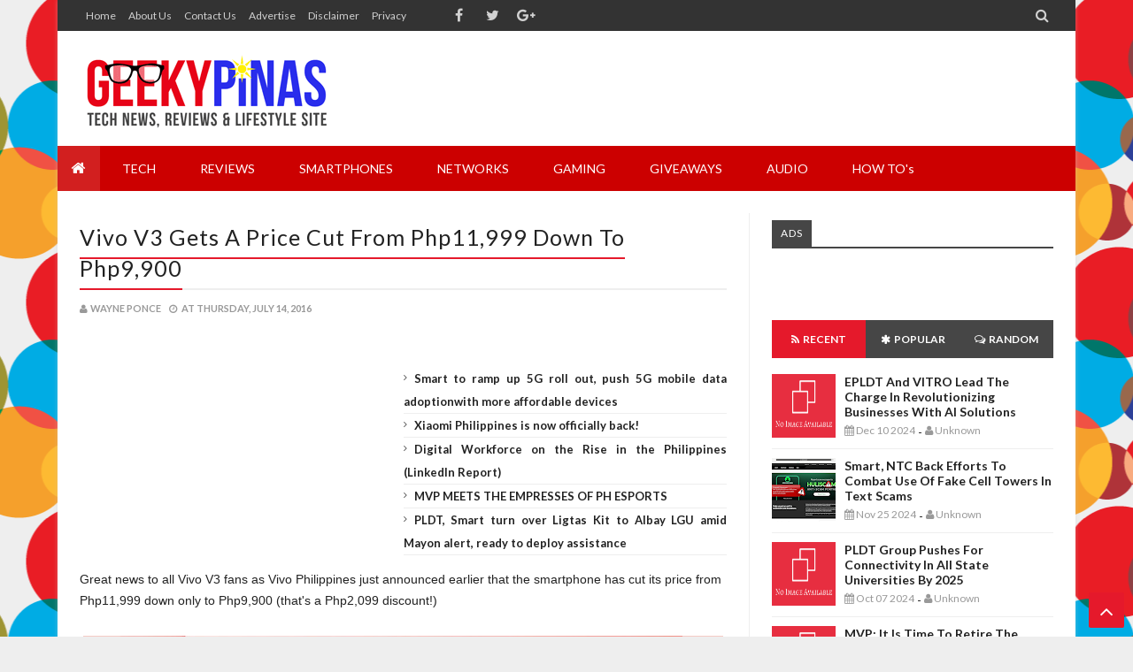

--- FILE ---
content_type: text/html; charset=utf-8
request_url: https://accounts.google.com/o/oauth2/postmessageRelay?parent=https%3A%2F%2Fwww.geekypinas.com&jsh=m%3B%2F_%2Fscs%2Fabc-static%2F_%2Fjs%2Fk%3Dgapi.lb.en.OE6tiwO4KJo.O%2Fd%3D1%2Frs%3DAHpOoo_Itz6IAL6GO-n8kgAepm47TBsg1Q%2Fm%3D__features__
body_size: 160
content:
<!DOCTYPE html><html><head><title></title><meta http-equiv="content-type" content="text/html; charset=utf-8"><meta http-equiv="X-UA-Compatible" content="IE=edge"><meta name="viewport" content="width=device-width, initial-scale=1, minimum-scale=1, maximum-scale=1, user-scalable=0"><script src='https://ssl.gstatic.com/accounts/o/2580342461-postmessagerelay.js' nonce="yYPPh4voqOMmaiymNthyWw"></script></head><body><script type="text/javascript" src="https://apis.google.com/js/rpc:shindig_random.js?onload=init" nonce="yYPPh4voqOMmaiymNthyWw"></script></body></html>

--- FILE ---
content_type: text/plain
request_url: https://www.google-analytics.com/j/collect?v=1&_v=j102&a=1752602572&t=pageview&_s=1&dl=https%3A%2F%2Fwww.geekypinas.com%2F2016%2F07%2Fvivo-v3-gets-price-cut-from-php11999-down-to-php9900.html&ul=en-us%40posix&dt=Vivo%20V3%20gets%20a%20price%20cut%20from%20Php11%2C999%20down%20to%20Php9%2C900%20%7C%20Geeky%20Pinas&sr=1280x720&vp=1280x720&_u=IEBAAAABAAAAACAAI~&jid=872454195&gjid=554796795&cid=1134452095.1766794141&tid=UA-41120059-1&_gid=1304316775.1766794141&_r=1&_slc=1&z=161362887
body_size: -451
content:
2,cG-VY1STMQNJZ

--- FILE ---
content_type: text/javascript; charset=UTF-8
request_url: https://www.geekypinas.com//feeds/posts/summary/?max-results=500&alt=json-in-script&callback=jQuery21307121330844054019_1766794139728&_=1766794139729
body_size: 134663
content:
// API callback
jQuery21307121330844054019_1766794139728({"version":"1.0","encoding":"UTF-8","feed":{"xmlns":"http://www.w3.org/2005/Atom","xmlns$openSearch":"http://a9.com/-/spec/opensearchrss/1.0/","xmlns$blogger":"http://schemas.google.com/blogger/2008","xmlns$georss":"http://www.georss.org/georss","xmlns$gd":"http://schemas.google.com/g/2005","xmlns$thr":"http://purl.org/syndication/thread/1.0","id":{"$t":"tag:blogger.com,1999:blog-6150590898506681768"},"updated":{"$t":"2025-11-16T23:08:55.262+08:00"},"category":[{"term":"news"},{"term":"Technology"},{"term":"tech"},{"term":"Gadgets"},{"term":"smartphones"},{"term":"reviews"},{"term":"android"},{"term":"audio"},{"term":"events"},{"term":"gaming"},{"term":"Lenovo"},{"term":"Smartphone"},{"term":"Samsung"},{"term":"Asus"},{"term":"lifestyle"},{"term":"Tablets"},{"term":"apps"},{"term":"cherry mobile"},{"term":"sale"},{"term":"storage"},{"term":"Games"},{"term":"Globe"},{"term":"promos"},{"term":"giveaways"},{"term":"Xiaomi"},{"term":"review"},{"term":"security"},{"term":"globe ph"},{"term":"networks"},{"term":"myphone"},{"term":"apple"},{"term":"pr"},{"term":"tutorials"},{"term":"Sony"},{"term":"Starmobile"},{"term":"Lazada"},{"term":"laptops"},{"term":"telcos"},{"term":"WD"},{"term":"Business"},{"term":"Huawei"},{"term":"electronics"},{"term":"IEM"},{"term":"Microsoft"},{"term":"Western Digital"},{"term":"LG"},{"term":"Accessories"},{"term":"acer"},{"term":"transcend"},{"term":"Mobile"},{"term":"Smart"},{"term":"Tablet"},{"term":"music"},{"term":"samsung ph"},{"term":"asus ph"},{"term":"google"},{"term":"android 4.4 Kitkat"},{"term":"carmudi"},{"term":"ekotek"},{"term":"meizu"},{"term":"gearbest"},{"term":"ssd"},{"term":"whatsnewtech"},{"term":"Oppo"},{"term":"msi-ecs"},{"term":"powerbanks"},{"term":"skk"},{"term":"Headphones"},{"term":"paymaya"},{"term":"alcatel"},{"term":"cloud"},{"term":"pokemon go"},{"term":"vr"},{"term":"Cloudfone"},{"term":"PlayStation 4"},{"term":"kaspersky"},{"term":"pokemon"},{"term":"Event"},{"term":"dap"},{"term":"epson"},{"term":"food"},{"term":"giveaway"},{"term":"iflix"},{"term":"lenovo ph"},{"term":"virtual reality"},{"term":"Beyond the Box"},{"term":"Gadget"},{"term":"msi"},{"term":"philippines"},{"term":"power mac center"},{"term":"samsung philippines"},{"term":"Earphones"},{"term":"IOS"},{"term":"Lumia"},{"term":"app"},{"term":"fitness"},{"term":"monitors"},{"term":"photography"},{"term":"IoT"},{"term":"Nvidia"},{"term":"PS4"},{"term":"Powerbank"},{"term":"carmudi ph"},{"term":"firefly mobile"},{"term":"happy mobile"},{"term":"health"},{"term":"ipc"},{"term":"motorola"},{"term":"playstation"},{"term":"taiwan excellence"},{"term":"wearables"},{"term":"iphone"},{"term":"movies"},{"term":"pldt"},{"term":"software"},{"term":"Camera"},{"term":"Phablet"},{"term":"Zenfone 2"},{"term":"affordable smart phone"},{"term":"amp"},{"term":"apacer"},{"term":"contests"},{"term":"internet tv"},{"term":"online shopping"},{"term":"smartwatch"},{"term":"speakers"},{"term":"techology"},{"term":"windows"},{"term":"zte"},{"term":"blackview"},{"term":"carmudi philippines"},{"term":"digital walker"},{"term":"lazada ph"},{"term":"lenovo philippines"},{"term":"os"},{"term":"smart ph"},{"term":"travel"},{"term":"Asus Zenfone 2 specs"},{"term":"FiiO"},{"term":"Good Sound Quality"},{"term":"LG G4"},{"term":"Nokia"},{"term":"pc"},{"term":"viewsonic"},{"term":"#PLDT"},{"term":"Fortinet"},{"term":"Hard Drive"},{"term":"USB"},{"term":"arts"},{"term":"ding ding mobile"},{"term":"entertainment"},{"term":"flash"},{"term":"grab"},{"term":"lamudi"},{"term":"laptop"},{"term":"online"},{"term":"tablet pc"},{"term":"threats"},{"term":"Asus Zenfone 2"},{"term":"Audiophile"},{"term":"Ekophone"},{"term":"Facebook"},{"term":"LG G4 specs"},{"term":"Lazada Philippines"},{"term":"Meizu MX4 Pro"},{"term":"Meizu MX4 Pro specs"},{"term":"Octa Core"},{"term":"Symantec"},{"term":"aoc"},{"term":"asus rog"},{"term":"awards"},{"term":"career"},{"term":"doogee"},{"term":"elephone"},{"term":"hyperx"},{"term":"kingmax"},{"term":"lamudi ph"},{"term":"lenovo A7000"},{"term":"lenovo A7000 specs"},{"term":"operating system"},{"term":"printers"},{"term":"smart phone"},{"term":"taiwan"},{"term":"torque"},{"term":"wd philippines"},{"term":"Discounts"},{"term":"Good Build Quality"},{"term":"Google Play"},{"term":"Hifi"},{"term":"LTE"},{"term":"MWC"},{"term":"New"},{"term":"Raffle"},{"term":"alcatel flash plus"},{"term":"alcatel flash plus specs"},{"term":"art"},{"term":"dell"},{"term":"displays"},{"term":"ekopack"},{"term":"grabcar"},{"term":"hard drives"},{"term":"honor"},{"term":"kingston"},{"term":"lenovo vibe shot"},{"term":"online cars"},{"term":"payments"},{"term":"plextor"},{"term":"power mac"},{"term":"rog"},{"term":"sap"},{"term":"skk mobile"},{"term":"streaming"},{"term":"voyager innovations"},{"term":"zenfone"},{"term":"#Smart"},{"term":"Asus Zenfone 2 price"},{"term":"Budget"},{"term":"Digits Trading"},{"term":"Gionee"},{"term":"Headset"},{"term":"Kitkat"},{"term":"MWC 2015"},{"term":"Quad Core"},{"term":"Unboxing"},{"term":"Zenfone 2 specs"},{"term":"abs-cbn"},{"term":"beats"},{"term":"christmas"},{"term":"contest"},{"term":"globe telecom"},{"term":"lg g4 price"},{"term":"memory"},{"term":"moto"},{"term":"msi ph"},{"term":"sandisk"},{"term":"skk lynx"},{"term":"sports"},{"term":"starmobile ph"},{"term":"technnology"},{"term":"vehicle"},{"term":"zenfone 3"},{"term":"Best Smartphone"},{"term":"Earbuds"},{"term":"Gaming Mouse"},{"term":"Hackathon"},{"term":"Internet of things"},{"term":"Lenovo Vibe X2 Specs"},{"term":"Lumia 640 XL"},{"term":"Meizu MX4 Pro price"},{"term":"My Cloud"},{"term":"Philips"},{"term":"Pocket Wifi"},{"term":"Redmi 2"},{"term":"Rumors"},{"term":"Western Digital Philippines"},{"term":"Windows 10"},{"term":"Xiaomi Philippines"},{"term":"agon"},{"term":"alcatel flash plus price"},{"term":"asus philippines"},{"term":"cars"},{"term":"competition"},{"term":"dashcam"},{"term":"deals"},{"term":"disney"},{"term":"ekotab"},{"term":"epldt"},{"term":"halloween"},{"term":"howtos"},{"term":"huawei p9"},{"term":"intel"},{"term":"internet"},{"term":"kata"},{"term":"kata i4 specs"},{"term":"malware"},{"term":"meizu M1 Note"},{"term":"mi"},{"term":"o+ usa"},{"term":"playstation vr"},{"term":"powermac"},{"term":"prestigio"},{"term":"samsung galaxy s6"},{"term":"sm"},{"term":"sm supermalls"},{"term":"telco"},{"term":"wearable"},{"term":"Android 5.0 Lollipop"},{"term":"Android Apps"},{"term":"Braven"},{"term":"Budget Smart Phone"},{"term":"HTC"},{"term":"HTC One M9 specs"},{"term":"Headphone"},{"term":"Infocus"},{"term":"Lenovo Vibe X2"},{"term":"Lenovo Yoga Tablet 2"},{"term":"Lumia 535"},{"term":"Microsoft Lumia 640 XL"},{"term":"Nokia N1"},{"term":"RHA"},{"term":"SKY"},{"term":"Windows Phone"},{"term":"Xiaomi Mi3"},{"term":"Zenfone 2 price"},{"term":"airq check"},{"term":"alcatel flash 2"},{"term":"android one philippines"},{"term":"aten"},{"term":"blackberry"},{"term":"bluboo"},{"term":"bluetooth"},{"term":"brands"},{"term":"cheap smart phone"},{"term":"cheapest smartphone"},{"term":"comics"},{"term":"computex"},{"term":"conference"},{"term":"ddr4"},{"term":"devices"},{"term":"epson philippines"},{"term":"fashion"},{"term":"flash plus 2"},{"term":"free internet philippines"},{"term":"gaming laptops"},{"term":"harddrive"},{"term":"healthy living"},{"term":"iPad"},{"term":"iPhone 6"},{"term":"iflix.ph"},{"term":"information technology"},{"term":"jbl"},{"term":"jellybean"},{"term":"kata i4"},{"term":"kata i4 price"},{"term":"lazada sale"},{"term":"lenovo A7000 price"},{"term":"lenovo k3 note"},{"term":"lenovo k3 note specs"},{"term":"lenovo vibe shot price"},{"term":"lenovo vibe shot specs"},{"term":"meizu m1 note mini specs"},{"term":"meizu m1 note specs"},{"term":"mi philippines"},{"term":"myphone rio 2"},{"term":"myphone rio 2 price"},{"term":"myphone rio 2 specs"},{"term":"network"},{"term":"partnership"},{"term":"portable audio"},{"term":"ram"},{"term":"republic of gamers"},{"term":"screens"},{"term":"shopee"},{"term":"skk lynx octa core"},{"term":"skk lynx price"},{"term":"solutions"},{"term":"summer"},{"term":"uber"},{"term":"ulefone"},{"term":"updates"},{"term":"vivo"},{"term":"warehouse sale"},{"term":"Android Lollipop"},{"term":"Android One"},{"term":"Android Philippines"},{"term":"Asus Zenfone 5"},{"term":"Audiophile Grade"},{"term":"BPO"},{"term":"BlackBerry Passport specs"},{"term":"Blackberry Classic"},{"term":"Blackberry Classic specs"},{"term":"Blade Vec 4G"},{"term":"Bluetooth Speaker"},{"term":"Bosch"},{"term":"Budget IEM"},{"term":"CES 2015"},{"term":"Capella Philippines"},{"term":"Cheapest Octa Core"},{"term":"Cherry Mobile Alpha"},{"term":"Flagship"},{"term":"HP"},{"term":"HTC Nexus 9 specs"},{"term":"HTC One M9"},{"term":"HTC One M9 price"},{"term":"In Ear Monitors"},{"term":"LG G3 specs"},{"term":"LG Philippines"},{"term":"Lumia 535 specs"},{"term":"Marvel"},{"term":"Mediatek"},{"term":"Meizu MX4 price"},{"term":"Mi 3"},{"term":"Microsoft Lumia"},{"term":"Microsoft Lumia 535"},{"term":"Microsoft Lumia 535 specs"},{"term":"Microsoft Lumia 640 XL specs"},{"term":"Mouse"},{"term":"NAS"},{"term":"Nexus 9 specs"},{"term":"Nokia N1 price"},{"term":"Nokia N1 specs"},{"term":"Oppo N3"},{"term":"Oppo N3 Philippines"},{"term":"Oppo N3 price"},{"term":"Oppo N3 specs"},{"term":"Other Tutorials"},{"term":"Oukitel"},{"term":"Quick News"},{"term":"Redmi 2 price"},{"term":"Redmi 2 review"},{"term":"Redmi 2 specs"},{"term":"Samsung Galaxy J1"},{"term":"Samsung Galaxy J1 specs"},{"term":"Sony Xperia Z3"},{"term":"Sony Xperia Z3 Price"},{"term":"Xiaomi Mi4"},{"term":"ZTE Blade Vec 4G"},{"term":"ZTE Blade Vec 4G price"},{"term":"ZenPower"},{"term":"Zenfone Go"},{"term":"affordable smartphone"},{"term":"alcatel flash plus philppines"},{"term":"alcatel flash plus super phone"},{"term":"android app"},{"term":"antivirus"},{"term":"anythingart"},{"term":"aten philippines"},{"term":"bang for the buck smartphone"},{"term":"blackberry passport"},{"term":"cameras"},{"term":"canon"},{"term":"cheapest octa core philippines"},{"term":"cherry mobile me vibe"},{"term":"cherry mobile me vibe price"},{"term":"cherry mobile me vibe specs"},{"term":"christmas sale"},{"term":"cloud computing"},{"term":"cloudfone excite 501o specs"},{"term":"convertible"},{"term":"cyberzone"},{"term":"dell philippines"},{"term":"developers"},{"term":"diy"},{"term":"dti"},{"term":"ecommerce"},{"term":"education"},{"term":"ekophone rogue 2"},{"term":"ekophone sage price"},{"term":"ekophone sage specs"},{"term":"esgs"},{"term":"esports"},{"term":"flash drive"},{"term":"flash sale"},{"term":"fun"},{"term":"galaxy s6 edge specs"},{"term":"galaxy s6 specs"},{"term":"game"},{"term":"gamers"},{"term":"geekypinas"},{"term":"innovation"},{"term":"job-hunting"},{"term":"kata i4 philippines"},{"term":"led"},{"term":"lenovo A7000 philippines"},{"term":"lenovo a7000 review"},{"term":"lenovo k3 note price"},{"term":"lenovo phab plus"},{"term":"lenovo vibe shot camera"},{"term":"lg g4 philippines"},{"term":"marshall"},{"term":"meizu m1 note philippines"},{"term":"meizu m1 note price"},{"term":"meizu m2 note specs"},{"term":"meizu mx5"},{"term":"meizu mx5 price"},{"term":"meizu mx5 specs"},{"term":"mi 4i"},{"term":"mi pad"},{"term":"motherboards"},{"term":"myphone infinity 2"},{"term":"myphone rio 2 camera"},{"term":"myphone rio 2 lite"},{"term":"myphone rio 2 review"},{"term":"netflix"},{"term":"news. tech"},{"term":"oppo r5"},{"term":"othertutorials"},{"term":"paymaya ph"},{"term":"pcs"},{"term":"plantronics"},{"term":"pny"},{"term":"projectors"},{"term":"real estate"},{"term":"redmi 2 philippines"},{"term":"samsung galaxy s6 edge"},{"term":"samsung galaxy s6 specs"},{"term":"skycable"},{"term":"smartphones. gadgets"},{"term":"sme"},{"term":"star inc"},{"term":"stores"},{"term":"streaming service"},{"term":"tech careers"},{"term":"threat"},{"term":"tips"},{"term":"torque mobile"},{"term":"tv"},{"term":"ubisoft"},{"term":"viber"},{"term":"yolanda"},{"term":"#MWC2015"},{"term":"1GB Ram"},{"term":"2015"},{"term":"3d"},{"term":"999"},{"term":"Acer Liquid M220"},{"term":"Acer Liquid M220 price"},{"term":"Acer Liquid M220 specs"},{"term":"Acer Liquid Z520 review"},{"term":"Amplifier"},{"term":"Android L"},{"term":"Beats By Dre"},{"term":"Beats Solo 2"},{"term":"Best Budget Phone"},{"term":"Blackberry Classic price"},{"term":"Bloodborne"},{"term":"Capella Curve Bluetooth Speaker"},{"term":"Cherry Mobile Ace firefox OS"},{"term":"Cherry Mobile Ace firefox OS price"},{"term":"Cherry Mobile Ace firefox OS specs"},{"term":"Cherry Mobile Ace price"},{"term":"Cherry Mobile Ace specs"},{"term":"Cherry Mobile Cosmos One Plus specs"},{"term":"Cherry Mobile Infinix Pure"},{"term":"Christmas Giveaway"},{"term":"Dofus"},{"term":"Don Bosco"},{"term":"Double Tap Feature"},{"term":"Dual Core"},{"term":"Ekophone 4.20"},{"term":"Elephone P7000"},{"term":"Elephone P8000"},{"term":"Energy FM"},{"term":"Fiio X5"},{"term":"Galaxy A7"},{"term":"Galaxy A7 specs"},{"term":"Galaxy J1"},{"term":"Geeky Pinas Giveaway"},{"term":"HTC Nexus 9 price"},{"term":"Honor 7 price"},{"term":"Honor 7 specs"},{"term":"Huawei P8"},{"term":"IFA 2014 Consumer Electronics Unlimited"},{"term":"IT"},{"term":"Join Now"},{"term":"Kimstore"},{"term":"LG G3"},{"term":"LG G3 price"},{"term":"Launcher"},{"term":"Lenovo P70 specs"},{"term":"Lenovo S860"},{"term":"Lenovo S860 philippines"},{"term":"Lenovo S90 Philippines"},{"term":"Lenovo S90 price"},{"term":"Lenovo S90 specs"},{"term":"Lenovo Vibe Shot philippines"},{"term":"Lenovo Vibe X2 launch"},{"term":"Lenovo Vibe X2 price"},{"term":"Lenovo Yoga Tablet 2 price"},{"term":"Lenovo Yoga Tablet 2 specs"},{"term":"Lumia 435"},{"term":"Lumia 435 specs"},{"term":"Lumia 640 XL Philippines"},{"term":"Lumia 730"},{"term":"Lumia 730 price"},{"term":"Lumia 730 specs"},{"term":"Meizu MX4"},{"term":"Meizu MX4 Philippines"},{"term":"Meizu MX4 specs"},{"term":"Microsoft Lumia 640 XL Philippines"},{"term":"Microsoft Lumia 640 XL price"},{"term":"Movie"},{"term":"N1"},{"term":"Nexus"},{"term":"Nexus 6 specs"},{"term":"Nexus 9 price"},{"term":"Nokia N1 China"},{"term":"Oppo R5 Philippines"},{"term":"Oppo R5 specs"},{"term":"Philippine Wrestling Revolution"},{"term":"RHA MA750i"},{"term":"Redmi 1s"},{"term":"Redmi 2 availability"},{"term":"Redmi 2 lazada"},{"term":"SM North EDSA"},{"term":"Samsung Galaxy A7"},{"term":"Samsung Galaxy A7 Specs"},{"term":"Samsung Galaxy E5"},{"term":"Samsung Galaxy E7"},{"term":"Samsung Galaxy J1 price"},{"term":"Samsung Galaxy Note 4"},{"term":"Samsung Galaxy Note 4 Philippines"},{"term":"Samsung Galaxy Note 4 specs"},{"term":"Samsung Galaxy Note Edge"},{"term":"Satchmi Philippines"},{"term":"Smart Watch"},{"term":"Sony Xperia C4"},{"term":"Sony Xperia C4 price"},{"term":"Sony Xperia C4 specs"},{"term":"Sony Xperia Z3 specs"},{"term":"Sony Xperia Z4"},{"term":"Sony Xperia Z4 Specs"},{"term":"Super Phones"},{"term":"Twitter"},{"term":"Viral"},{"term":"Vivo X5 Max"},{"term":"Vivo X5 Max specs"},{"term":"Windows 8.1"},{"term":"Xiaomi Mi 5"},{"term":"Xiaomi Redmi"},{"term":"Xiaomi Redmi 1S Price Philippines"},{"term":"Xiaomi Redmi 1s"},{"term":"ZTE Blade Vec 4G full review"},{"term":"ZTE Blade Vec 4G review"},{"term":"ZTE Blade Vec 4G specs"},{"term":"acer philippines"},{"term":"action camera"},{"term":"adam elements"},{"term":"adp"},{"term":"android 4.4"},{"term":"android nougat"},{"term":"android wear"},{"term":"anime"},{"term":"announcement"},{"term":"apcc manila"},{"term":"ar"},{"term":"asiapop comicon manila"},{"term":"asus zenfone 2 official price philippines"},{"term":"battery"},{"term":"board games"},{"term":"braven mira price"},{"term":"braven mira specs"},{"term":"brother philippines"},{"term":"budget gaming mouse"},{"term":"budget smartphone"},{"term":"call center"},{"term":"call of duty"},{"term":"car"},{"term":"ces"},{"term":"charity"},{"term":"cheap"},{"term":"cheap octacore smartphone"},{"term":"cheap smartphones"},{"term":"cheapest octa core in the philippines"},{"term":"cherry mobile cosmos z2"},{"term":"cherry mobile flare s3 power"},{"term":"cherry mobile flare s3 power price"},{"term":"cherry mobile flare s3 power review"},{"term":"cherry mobile flare xl specs"},{"term":"cherry mobile omega lite specs"},{"term":"cherry mobile philippines"},{"term":"cloud service"},{"term":"cloudfone excite 501o"},{"term":"cloudfone excite 501o price"},{"term":"comparison"},{"term":"consoles"},{"term":"convertibles"},{"term":"dac"},{"term":"desktops"},{"term":"ding ding iron 1 price ph"},{"term":"ding ding iron 1 review"},{"term":"ding ding iron 1 specs"},{"term":"drivepro"},{"term":"ekopack 13000 mAh"},{"term":"ekophone rogue 2 price"},{"term":"ekophone rogue 2 review"},{"term":"ekophone rogue 2 specs"},{"term":"ekophone sage"},{"term":"ekophone sage philippines"},{"term":"ekophone sage review"},{"term":"environment"},{"term":"epson ph"},{"term":"feature"},{"term":"filipino"},{"term":"finance"},{"term":"firefly mobile ulefone be pro"},{"term":"fitbit"},{"term":"flash drives"},{"term":"flash storage"},{"term":"free"},{"term":"galaxy note 7"},{"term":"galaxy s6 antutu benchmark"},{"term":"galaxy s6 edge antutu benchmark"},{"term":"galaxy s6 rumors"},{"term":"gear s2"},{"term":"genius"},{"term":"gionee philippines"},{"term":"globe live"},{"term":"globe mybusiness"},{"term":"gpu"},{"term":"grabtaxi"},{"term":"graphics card"},{"term":"hack the climate"},{"term":"hackathons"},{"term":"harman kardon"},{"term":"holidays"},{"term":"home credit"},{"term":"honeywell"},{"term":"htc nexus 9"},{"term":"huawei mate 8"},{"term":"iPhone 6 plus"},{"term":"instagram"},{"term":"ipad air 2"},{"term":"ipad air 2 specs"},{"term":"ipad mini 3 specs"},{"term":"iphone7"},{"term":"ipod"},{"term":"jobs"},{"term":"kaspersky lab"},{"term":"kata i4 review"},{"term":"kingcom"},{"term":"launch"},{"term":"learning"},{"term":"lenovo A7000 dolby atmos"},{"term":"lenovo a7000 lazada"},{"term":"lenovo a7000 lazada sale"},{"term":"linux"},{"term":"lumia 930"},{"term":"lumia philippines"},{"term":"mac"},{"term":"management information systems"},{"term":"meizu m1 note mini"},{"term":"meizu m1 note mini price"},{"term":"meizu m1 note mini review"},{"term":"meizu m1 note price philippines"},{"term":"meizu m2 note"},{"term":"meizu mx4 pro sound quality"},{"term":"meizu mx4 vs meizu mx4 pro"},{"term":"memory cards"},{"term":"meralco"},{"term":"mi 4i battery"},{"term":"mi 4i camera"},{"term":"mi 4i ph"},{"term":"mi 4i price"},{"term":"mi 4i specs"},{"term":"mi powerbank"},{"term":"microSD"},{"term":"microSD card"},{"term":"moto 360"},{"term":"moto ph"},{"term":"msi philippines"},{"term":"myphone infinity 2 specs"},{"term":"myphone philippines"},{"term":"myphone rio 2 battery"},{"term":"myphone rio 2 lite price"},{"term":"myphone rio 2 lite review"},{"term":"myphone rio 2 lite specs"},{"term":"myphone rio junior tv"},{"term":"myphone rio junior tv price"},{"term":"myphone rio junior tv specs"},{"term":"myphone uno"},{"term":"myphone uno android one"},{"term":"myphone uno specs"},{"term":"nba"},{"term":"niantic"},{"term":"nokia 6"},{"term":"notebooks"},{"term":"nougat"},{"term":"nuffnang"},{"term":"online car portal"},{"term":"online games"},{"term":"online store"},{"term":"oppo R5 price"},{"term":"oppo f1"},{"term":"oppo f1s"},{"term":"oppo ph"},{"term":"otg"},{"term":"payment system"},{"term":"paypal"},{"term":"peripherals"},{"term":"postpaid"},{"term":"printer"},{"term":"programming"},{"term":"projector"},{"term":"promo"},{"term":"quad-core"},{"term":"razer"},{"term":"safezone"},{"term":"samsung galaxy note5"},{"term":"samsung galaxy s6 edge specs"},{"term":"samsung s7"},{"term":"skk lynx camera"},{"term":"skk lynx edge"},{"term":"skk lynx lite"},{"term":"skk lynx lite price"},{"term":"skk lynx lite specs"},{"term":"skk lynx review"},{"term":"skk lynx review philippines"},{"term":"skk lynx specs"},{"term":"skk platinum edge"},{"term":"skybiz"},{"term":"skype qik"},{"term":"smes"},{"term":"solid state drives"},{"term":"sony playstation"},{"term":"sony xperia"},{"term":"sparklist"},{"term":"specs"},{"term":"starmobile knight x specs"},{"term":"startups"},{"term":"storages"},{"term":"sun"},{"term":"tech. technology"},{"term":"techbox"},{"term":"tourism"},{"term":"toyama"},{"term":"transpo"},{"term":"twentieth century fox"},{"term":"uhac"},{"term":"uncharted"},{"term":"unionbank"},{"term":"urbanears"},{"term":"valentines"},{"term":"vehicles"},{"term":"video"},{"term":"vr philippines"},{"term":"watch"},{"term":"wireless"},{"term":"xperia"},{"term":"zalora"},{"term":"zenfone 3 deluxe"},{"term":"zenvolution"},{"term":"zh\u0026k"},{"term":"#AsiadirectCable"},{"term":"#DITO"},{"term":"#Industry"},{"term":"#Infrastructure"},{"term":"#Innovation"},{"term":"#MobileWorldCongress"},{"term":"#PullitOff"},{"term":"#SDG"},{"term":"#UNSDGNo.9"},{"term":"#UnitedNations"},{"term":"#WhenInManila"},{"term":"2GB Ram"},{"term":"3 gb ram knight x"},{"term":"A7000"},{"term":"ANKAMA WAKFU"},{"term":"ASUS FonePad 7 price"},{"term":"ASUS FonePad 7 specs"},{"term":"ASUS ZenFone Selfie"},{"term":"Acer #PullitOff"},{"term":"Acer Iconia Tab 10"},{"term":"Acer Iconia Tab 10 price"},{"term":"Acer Liquid Jade Z specs"},{"term":"Acer Liquid X1"},{"term":"Acer Liquid X1 price"},{"term":"Acer Liquid X1 review"},{"term":"Acer Liquid X1 specs"},{"term":"Acer Liquid Z410"},{"term":"Acer Liquid Z410 specs"},{"term":"Acer Liquid Z520"},{"term":"Acer Liquid Z520 specs"},{"term":"Affordable"},{"term":"Affordable Powerbank"},{"term":"Alcatel Flash Plus review"},{"term":"Amazing Build Quality"},{"term":"Android 4.2"},{"term":"Android Kitkat 4.4 Update"},{"term":"Android Lollipop update"},{"term":"Android Phone"},{"term":"App Review"},{"term":"Apple iPad Pro specs"},{"term":"Apps Review"},{"term":"Aquaman Aquathlon"},{"term":"Arc Mobile"},{"term":"Archos 50 Diamond"},{"term":"Archos 50 Diamond launch"},{"term":"Archos 50 Diamond price"},{"term":"Archos 50 Diamond specs"},{"term":"Asus Fonepad"},{"term":"Asus Fonepad 8 Philippines"},{"term":"Asus Fonepad 8 price"},{"term":"Asus Zenfone 5 Lite"},{"term":"Asus Zenfone 5 Lite Philippines"},{"term":"Asus Zenfone 5 Lite Specs"},{"term":"Ateneo Aquathlon"},{"term":"Aurisonics Rockets"},{"term":"Basketball"},{"term":"Battery Drain"},{"term":"BlackBerry Leap philippines"},{"term":"BlackBerry Passport price"},{"term":"Blackview Breeze"},{"term":"Blackview Breeze price"},{"term":"Blackview Breeze specs"},{"term":"Blackview Omega"},{"term":"Blackview Omega price"},{"term":"Blackview Omega specs"},{"term":"Blade Vec 4G specs"},{"term":"Bloodborne Limited Edition"},{"term":"Braven Mira Giveaway"},{"term":"Budget Android Phone"},{"term":"Budget Headphone"},{"term":"Budget Phablet"},{"term":"CDR-King"},{"term":"Capella Andromedia Power Bank"},{"term":"Capella Devices"},{"term":"CapellaPH"},{"term":"Cebu"},{"term":"Cherry Mobile Alpha Luxe"},{"term":"Cherry Mobile Alpha Luxe specs"},{"term":"Cherry Mobile Alpha Prime"},{"term":"Cherry Mobile Alpha Series"},{"term":"Cherry Mobile Alpha Style"},{"term":"Cherry Mobile Alpha Style price"},{"term":"Cherry Mobile Alpha Style specs"},{"term":"Cherry Mobile B100"},{"term":"Cherry Mobile Cosmos One Plus"},{"term":"Cherry Mobile Cosmos One Plus price"},{"term":"Cherry Mobile Cosmos One Plus review"},{"term":"Cherry Mobile Cosmos S2"},{"term":"Cherry Mobile Cosmos Z2 price"},{"term":"Cherry Mobile Cosmos Z2 specs"},{"term":"Cherry Mobile Flare XL"},{"term":"Cherry Mobile Flare XL price"},{"term":"Cherry Mobile Flare XL review"},{"term":"Cherry Mobile Infinix Pure XL"},{"term":"Cherry Mobile Infinix Pure XL price"},{"term":"Cherry Mobile Infinix Pure XL specs"},{"term":"Cherry Mobile Infinix Pure price"},{"term":"Cherry Mobile Infinix Pure specs"},{"term":"Cherry Mobile Omega Lite"},{"term":"Cherry Mobile Omega Lite price"},{"term":"Cherry Mobile Omega Spectrum price"},{"term":"Cherry Mobile Omega Spectrum specs"},{"term":"Cherry Mobile One"},{"term":"Cherry Mobile One price"},{"term":"Cherry Mobile Selfie"},{"term":"Cherry Mobile Spin"},{"term":"Cherry Mobile Spin price"},{"term":"Cherry Mobile Spin specs"},{"term":"Cherry Mobile W900 LTE"},{"term":"Cherry mobile fuze s"},{"term":"China"},{"term":"Console"},{"term":"Cosmos S2 price"},{"term":"Cosmos S2 specs"},{"term":"Cubix Cherry Mobile"},{"term":"Cubix Cube"},{"term":"Cubix Cube hands on"},{"term":"Cubix Cube price"},{"term":"Cubix Cube review"},{"term":"Cubix Cube specs"},{"term":"Cubix Lazada"},{"term":"D-Link"},{"term":"DIR-880L Wireless AC1900 Dual-Band Gigabit Cloud Router"},{"term":"Delivery"},{"term":"Ding Ding Iron 1 Quick Review And First Look"},{"term":"Ding Ding Mobile SK3 Pro"},{"term":"Ding Ding Mobile SK3 Pro Philippines"},{"term":"Ding Ding Mobile sk1"},{"term":"Ding Ding Mobile sk1 ph"},{"term":"Ding Ding Mobile sk1 price"},{"term":"Ding Ding Mobile sk1 specs"},{"term":"Download iOS 8"},{"term":"EMEX 2015"},{"term":"Ekopack 13000mAh Powerbank"},{"term":"Ekopack 13000mAh Powerbank giveaway"},{"term":"Ekopack 13000mAh giveaway"},{"term":"Ekopack 13000mAh price"},{"term":"Ekopack 13000mAh specs"},{"term":"Ekopack giveaway"},{"term":"Ekophone Atlas"},{"term":"Ekophone Atlas price"},{"term":"Ekophone Atlas specs"},{"term":"Ekotab 7"},{"term":"Elephone P8000 price"},{"term":"Elephone P8000 specs"},{"term":"Elife S7"},{"term":"Elife S7 price"},{"term":"Elife S7 specs"},{"term":"Energy FM 106.7 Manila"},{"term":"FiiO X3K"},{"term":"FiiO X3K audio chip"},{"term":"FiiO X3K philippines"},{"term":"FiiO X3K review"},{"term":"FiiO X3K sound quality"},{"term":"FiiO X3K specs"},{"term":"Fiio X3"},{"term":"Fiio X5 Philippines"},{"term":"Firefly Mobile Allure 64 LTE"},{"term":"Firefly Mobile Allure 64 LTE vs Alcatel Flash Plus"},{"term":"Firefly Mobile Intense Metal price"},{"term":"Firefly Mobile Intense Metal specs"},{"term":"Flagship Phone"},{"term":"For Iphone"},{"term":"Fortinet New"},{"term":"Furious 7"},{"term":"Galaxy A5"},{"term":"Galaxy A7 price"},{"term":"Galaxy E5"},{"term":"Galaxy E7"},{"term":"Galaxy J1 price"},{"term":"Galaxy J1 specs"},{"term":"Galaxy J5"},{"term":"Galaxy J5 price"},{"term":"Galaxy J5 specs"},{"term":"Galaxy Note Edge"},{"term":"Galaxy Note Edge LTE"},{"term":"Geeky Pinas"},{"term":"Gilas PIlipinas"},{"term":"Gionee Elife S7"},{"term":"Gionee Elife S7 price"},{"term":"Gionee Elife S7 specs"},{"term":"Gionee Marathon M3 price"},{"term":"Gionee Marathon M3 specs"},{"term":"Gmail 5.0"},{"term":"Good Smartphone"},{"term":"Good Sounding"},{"term":"Good Sounding Earphones"},{"term":"HTC Desire 620"},{"term":"HTC Desire 620 specs"},{"term":"HTC Desire 620G"},{"term":"HTC Desire 620G price"},{"term":"HTC Desire 620G specs"},{"term":"HTC One M9 release"},{"term":"HTC One M9 render"},{"term":"Haiyan"},{"term":"Hasbro"},{"term":"High End Phone"},{"term":"Honor 7 camera"},{"term":"Honor 7 philippines"},{"term":"Huawei Ascend G7"},{"term":"Huawei Ascend G7 price"},{"term":"Huawei Ascend G7 specs"},{"term":"Huawei Ascend GX1"},{"term":"Huawei Ascend GX1 China"},{"term":"Huawei Ascend GX1 price"},{"term":"Huawei Ascend GX1 specs"},{"term":"Huawei Honor 4C"},{"term":"Huawei P8 Lite"},{"term":"Huawei P8 Lite price"},{"term":"Huawei P8 Lite specs"},{"term":"Huawei P8 price"},{"term":"Huawei P8 review"},{"term":"Huawei P8 specs"},{"term":"Hugo Barra"},{"term":"IFA"},{"term":"ITO"},{"term":"Iconia Tab 10"},{"term":"Impressions"},{"term":"Infinity 2 Lite"},{"term":"Infinity 2 Lite 1 GB RAM version"},{"term":"Infinity 2 Lite 2 GB RAM version"},{"term":"Infinity 2 Lite price"},{"term":"Infinity 2 Lite review"},{"term":"Infinity 2 Lite specs"},{"term":"Infocus M810"},{"term":"Infocus M810 price"},{"term":"Infocus M810 specs"},{"term":"IoT devices"},{"term":"Jaybird Bluebuds X philippines"},{"term":"Jaybird Bluebuds X price"},{"term":"Jaybird Bluebuds X review"},{"term":"Jaybird Bluebuds X specs"},{"term":"Jaybird Bluebuds X unboxing"},{"term":"Job opening"},{"term":"Joshi+Jam"},{"term":"Kevlar Wires"},{"term":"Kitkat 4.4.2"},{"term":"LG AKA"},{"term":"LG AKA Animated Eyes"},{"term":"LG Magna"},{"term":"LG Wine Smart"},{"term":"Lenovo A5000"},{"term":"Lenovo A5000 price"},{"term":"Lenovo A5000 specs"},{"term":"Lenovo K3"},{"term":"Lenovo K3 price"},{"term":"Lenovo K3 specifications"},{"term":"Lenovo K3 vs Redmi 1s"},{"term":"Lenovo P70 Hands On Impressions And Antutu Benchmark"},{"term":"Lenovo P70 benchmark"},{"term":"Lenovo P70 review philippines"},{"term":"Lenovo P70 reviews"},{"term":"Lenovo S860 Giveaway"},{"term":"Lenovo S860 price"},{"term":"Lenovo S860 review"},{"term":"Lenovo S860 unboxing"},{"term":"Lenovo S90"},{"term":"Lenovo S90 AnTuTu Benchmark"},{"term":"Lenovo S90 Philippines Price"},{"term":"Lenovo S90 review"},{"term":"Lenovo ThinkPad 8 price"},{"term":"Lenovo ThinkPad 8 specs"},{"term":"Lenovo Vibe X2 Philippines"},{"term":"Lenovo Vibe X2 Philippines price"},{"term":"Lenovo Vibe Z2 Pro"},{"term":"Lenovo Vibe Z2 Pro Specs"},{"term":"Lenovo Yoga 3 Pro"},{"term":"Lenovo Yoga Tablet 2 Pro"},{"term":"Lenovo Yoga Tablet 2 philippines"},{"term":"Lightning Cable"},{"term":"Liquid X1"},{"term":"Liquid X1 review"},{"term":"Liquid X1 specs"},{"term":"Lumia 532"},{"term":"Lumia 532 specs"},{"term":"Lumia 535 price"},{"term":"Lumia 630"},{"term":"Lumia 630 price"},{"term":"Lumia 630 specs"},{"term":"Lumia 640 XL price"},{"term":"Lumia 640 XL specs"},{"term":"Lumia 730 Philippines"},{"term":"Lynx Lite price"},{"term":"Lynx Lite specs"},{"term":"MEC"},{"term":"MFI"},{"term":"MSI-ECS Acer"},{"term":"MSI-ECS philippines"},{"term":"Macbook"},{"term":"Mali 450"},{"term":"Maxwell"},{"term":"Meizu M2"},{"term":"Meizu M2 price"},{"term":"Meizu M2 specs"},{"term":"Meizu MX4 Ubuntu"},{"term":"Mi4i"},{"term":"Microsoft Lumia 1030"},{"term":"Microsoft Lumia 1030 specs"},{"term":"Microsoft Lumia 435"},{"term":"Microsoft Lumia 435 specs"},{"term":"Microsoft Lumia 535 price"},{"term":"Microsoft Lumia 830"},{"term":"Microsoft Lumia 830 price"},{"term":"Microsoft Lumia 830 specs"},{"term":"Microsoft Lumia 940"},{"term":"Microsoft Lumia 940 specs"},{"term":"Military Grade"},{"term":"Most Affordable Lumia Smartphone"},{"term":"Motorola Droid Turbo"},{"term":"Motorola Droid Turbo Price"},{"term":"Motorola Droid Turbo Specs"},{"term":"Movie Tickets"},{"term":"MyPhone Agua Storm"},{"term":"MyPhone Agua Storm price"},{"term":"MyPhone Agua Storm specs"},{"term":"MyPhone Infinity"},{"term":"MyPhone Infinity Lite"},{"term":"MyPhone Rio"},{"term":"MyPhone Rio Fun"},{"term":"MyPhone Rio Junior"},{"term":"MyPhone Rio Junior TV review"},{"term":"MyPhone Rio LTE"},{"term":"NTEK Systems"},{"term":"Networking"},{"term":"Nexus 9"},{"term":"Nokia N1 launch"},{"term":"Nokia Philippines"},{"term":"Octa-core"},{"term":"Oppo N3 singapore"},{"term":"Oppo U3"},{"term":"Oppo U3 specs"},{"term":"P8 Lite"},{"term":"P8 Lite specs"},{"term":"Phablets"},{"term":"Phone"},{"term":"Pinoy Wrestling"},{"term":"PlayStation 4 price"},{"term":"PlayStation 4 specs"},{"term":"Portable"},{"term":"Press Release"},{"term":"Prestigio Multiphone 5508 Duo"},{"term":"Prestigio Multiphone 5508 Duo price"},{"term":"Prestigio Multiphone 5508 Duo specs"},{"term":"Product Launch"},{"term":"Quadbeat 2"},{"term":"RHA MA600i"},{"term":"RHA MA750i review"},{"term":"RHA MA750i review philippines"},{"term":"RHA MA750i sound quality"},{"term":"RHA MA750i unboxing"},{"term":"Redmi"},{"term":"Redmi 1s sale"},{"term":"Router"},{"term":"SBR.PH"},{"term":"SBR.PH Tri Series"},{"term":"SKK Mobile V2"},{"term":"SKK Mobile V2 LG Look a like"},{"term":"SKK Mobile V2 Philippines"},{"term":"SKK Mobile V2 features"},{"term":"SKK Mobile V2 price"},{"term":"SKK Mobile V2 specs"},{"term":"SKK Phoenix G1 Price"},{"term":"SKK Phoenix G1 specs"},{"term":"SKK Platinum Series"},{"term":"SKK Prism"},{"term":"SKK Prism price"},{"term":"SKK Prism specs"},{"term":"SKK X4"},{"term":"SKK X4 features"},{"term":"SKK X4 price"},{"term":"SKK X4 smartphone with rotatable camera"},{"term":"SKK X4 specs"},{"term":"STEAM"},{"term":"Samsung Galaxy A5"},{"term":"Samsung Galaxy A7 price"},{"term":"Samsung Galaxy E5 and E7"},{"term":"Samsung Galaxy E5 specs"},{"term":"Samsung Galaxy E7 specs"},{"term":"Samsung Galaxy J5"},{"term":"Samsung Galaxy Note 4  price"},{"term":"Samsung Galaxy Note 4 price"},{"term":"Samsung Galaxy Note Edge price"},{"term":"Samsung Galaxy Tab S2  price"},{"term":"Samsung Galaxy Tab S2 specs"},{"term":"Satchmi Megamall"},{"term":"Smart free internet"},{"term":"Solar Energy"},{"term":"Sony Flagship"},{"term":"Sony Philippines"},{"term":"Sony Xperia C4 ph"},{"term":"Sony Xperia C5 Ultra"},{"term":"Sony Xperia M4 Aqua"},{"term":"Sony Xperia M4 Aqua price"},{"term":"Sony Xperia M4 Aqua specs"},{"term":"Sony Xperia Z3 Philippines"},{"term":"Sony Xperia Z3+"},{"term":"Sony Xperia Z3+ price"},{"term":"Sony Xperia Z3+ specs"},{"term":"Sony Xperia Z4 philippines"},{"term":"Soundfreaq Double Spot sound quality"},{"term":"Spiderman"},{"term":"Starmobile Play price"},{"term":"Starmobile Quest"},{"term":"Starmobile UP"},{"term":"Starmobile UP price"},{"term":"Starmobile UP specs"},{"term":"Starmobile Up Lite"},{"term":"Starmobile Up Mini"},{"term":"Step Up All In"},{"term":"Syuri Kondou"},{"term":"TCL"},{"term":"TVs"},{"term":"Taotec"},{"term":"The Listening Room Megamall"},{"term":"Tips and tricks"},{"term":"Titanium Body"},{"term":"Top-Tier"},{"term":"Trending"},{"term":"Turn Table Shop Philippines"},{"term":"VAIO"},{"term":"Vibe Shot"},{"term":"Vibe X2"},{"term":"Vinyl Shop Philippines"},{"term":"Vivo X5 Max launch"},{"term":"Vsonic"},{"term":"WD NAS Storage"},{"term":"WD Red NAS"},{"term":"WD TV"},{"term":"Windows 10 Philippines"},{"term":"Windows 10 update"},{"term":"Windows 9"},{"term":"XBOX"},{"term":"Xiaomi Pistons 2.0"},{"term":"Xiaomi Redmi 1S Philippines"},{"term":"Xiaomi Redmi 1S Specs"},{"term":"Xiaomi Redmi Note 4G"},{"term":"Xperia M4 Aqua"},{"term":"Xperia M4 Aqua MWC"},{"term":"Xperia M4 Aqua price"},{"term":"Xperia M4 Aqua specs"},{"term":"Xperia Z4 Tablet"},{"term":"Yoga 3 Pro price"},{"term":"Yoga 3 Pro specs"},{"term":"ZTE Blade Vec 4G unboxing"},{"term":"ZTE Grand X2 L"},{"term":"ZTE Grand X2 L  Philippines"},{"term":"ZTE Grand X2 L For PHP 1999"},{"term":"ZTE Numbia Z9"},{"term":"ZTE Numbia Z9 price"},{"term":"ZenFone Zoom"},{"term":"Zenfone 5"},{"term":"Zenwatch"},{"term":"acer aspire switch 12"},{"term":"adp philippines"},{"term":"ai"},{"term":"alcatel budget smartphone"},{"term":"alcatel flash"},{"term":"alpha neon price"},{"term":"alpha neon specs"},{"term":"amazon"},{"term":"android kitkat"},{"term":"android lollipop on sony xperia z"},{"term":"android tv"},{"term":"aniplus"},{"term":"anti-virus"},{"term":"aoc agon"},{"term":"aoc monitors"},{"term":"aoc philippines"},{"term":"apcc"},{"term":"app development"},{"term":"apple and beats"},{"term":"apple watch"},{"term":"artificial intelligence"},{"term":"asia pop"},{"term":"asia pop comicon"},{"term":"assassins creed"},{"term":"asus pegasus"},{"term":"asus zenfone 2 antutu"},{"term":"asus zenfone 2 availability philippines"},{"term":"asus zenfone 2 benchmark"},{"term":"asus zenfone 2 kimstore"},{"term":"asus zenfone 3"},{"term":"asus zenfone c"},{"term":"asus zenfone c philippines"},{"term":"asus zenfone c price"},{"term":"asus zenfone c review"},{"term":"asus zenfone c specs"},{"term":"aten phantom-s"},{"term":"aten phantom-s review"},{"term":"aten tap price"},{"term":"audio technica"},{"term":"audiofly"},{"term":"audiophile sony walkman ces 2015"},{"term":"avengers"},{"term":"awei"},{"term":"awei es16Hi Philippines"},{"term":"awei es16Hi price"},{"term":"awei es16Hi specs"},{"term":"backup"},{"term":"bank"},{"term":"banko sentral"},{"term":"batman"},{"term":"bb8"},{"term":"best of anime"},{"term":"beyondthebox"},{"term":"blackberry passport philippines"},{"term":"blackberry passport review philippines"},{"term":"blackview arrow"},{"term":"blackview crown"},{"term":"blackview philippines"},{"term":"blackview v3"},{"term":"bluboo xtouch"},{"term":"bluboo xtouch price"},{"term":"bluetooth iem"},{"term":"bowers and wilkins"},{"term":"boxing"},{"term":"bpi"},{"term":"braven mira bluetooth speaker"},{"term":"braven mira loudness"},{"term":"brother"},{"term":"btb"},{"term":"budget earphones philippines"},{"term":"budget smartphones"},{"term":"budgetphones"},{"term":"bundle"},{"term":"cable"},{"term":"campaign"},{"term":"cctv"},{"term":"cd-r king"},{"term":"charger"},{"term":"cheap smartphone"},{"term":"cherry mobile alpha neon"},{"term":"cherry mobile alpha view"},{"term":"cherry mobile flare X"},{"term":"cherry mobile flare X price"},{"term":"cherry mobile flare X specs"},{"term":"cherry mobile flare s3 power specs"},{"term":"cherry mobile fuze s price"},{"term":"cherry mobile fuze s specs"},{"term":"cherry mobile me vibe octa core"},{"term":"cherry mobile ph"},{"term":"cherry mobile pulse specs"},{"term":"cherry mobile tegra note 7"},{"term":"chinese new year"},{"term":"cloud services"},{"term":"cloudfone excite 501o octa core"},{"term":"cloudfone excite 501o sale"},{"term":"cloudfone super sale"},{"term":"cloufone epic 8.0 sale"},{"term":"coldplay"},{"term":"coloud"},{"term":"comicon"},{"term":"communications"},{"term":"computex 2016"},{"term":"credit"},{"term":"crumpler"},{"term":"datatraveler"},{"term":"defunc"},{"term":"design"},{"term":"desktop"},{"term":"devcup"},{"term":"digital walker sale"},{"term":"ding ding mobile philippines"},{"term":"ding ding mobile sk3 pro specs"},{"term":"discovery"},{"term":"disney mobile"},{"term":"doogee t6"},{"term":"doortalk"},{"term":"dota"},{"term":"dota 2"},{"term":"drivepro 50"},{"term":"driving"},{"term":"drones"},{"term":"dtc mobile"},{"term":"dvr"},{"term":"e3"},{"term":"earphone"},{"term":"easeus"},{"term":"educational"},{"term":"ekopack 11000 mAh"},{"term":"ekopack slim"},{"term":"ekophone rogue 2 unboxing"},{"term":"ekophone sage smartphone"},{"term":"ekotab encore 2"},{"term":"ekotab encore 2 price"},{"term":"ekotab encore 2 review"},{"term":"ekotab encore 2 specs"},{"term":"ekotek philippines"},{"term":"electroworld sale"},{"term":"elephone philippines"},{"term":"expo"},{"term":"fantasy squad"},{"term":"fencing"},{"term":"festival mall"},{"term":"fiction"},{"term":"fiio x3 2"},{"term":"final fantasy"},{"term":"financial"},{"term":"firefly mobile budget 64 bit smartphone"},{"term":"firefly mobile flagship"},{"term":"firefly mobile intense pro"},{"term":"firefly mobile intense s"},{"term":"firefly mobile vs meizu m1 note"},{"term":"firefly s160"},{"term":"fitness and health apps"},{"term":"flare s3 power vs flare s3 octa"},{"term":"flash philippines"},{"term":"flip phones"},{"term":"food panda"},{"term":"foodpanda"},{"term":"foodpanda philippines"},{"term":"free data"},{"term":"free internet"},{"term":"fun run"},{"term":"gadget for the budget"},{"term":"gadgets. Smartphones"},{"term":"gagdets"},{"term":"galaxy note"},{"term":"galaxy note 5"},{"term":"galaxy note5"},{"term":"galaxy s6"},{"term":"galaxy s6 edge"},{"term":"galaxy s6 edge philippines price"},{"term":"galaxy s6 edge+"},{"term":"galaxy s6 price"},{"term":"galaxy s7"},{"term":"game emulator"},{"term":"gamification"},{"term":"gear vr"},{"term":"geekery"},{"term":"geforce"},{"term":"gigabyte"},{"term":"giveways"},{"term":"globe gowifi"},{"term":"globe iconic store"},{"term":"globe plans"},{"term":"globe postpaid"},{"term":"globe switch"},{"term":"globe tattoo"},{"term":"globe telecoms"},{"term":"good sounding bluetooth speaker"},{"term":"google android"},{"term":"google nexus"},{"term":"govt"},{"term":"grab ph"},{"term":"graphics"},{"term":"hack"},{"term":"hacking"},{"term":"halloween costume ideas"},{"term":"halloween costumes"},{"term":"halloween party"},{"term":"happy mobile aspire"},{"term":"happy mobile aspire 2"},{"term":"happy mobile aspire price"},{"term":"happy mobile aspire review"},{"term":"happy mobile aspire specs"},{"term":"happy mobile magic series"},{"term":"happy mobile magic specs"},{"term":"hdmi"},{"term":"headsets"},{"term":"health food ideas"},{"term":"heykuya"},{"term":"hifi bluetooth speaker"},{"term":"hifi on the budget"},{"term":"honda"},{"term":"housing"},{"term":"how to"},{"term":"howto"},{"term":"htc one m9 antutu benchmark"},{"term":"html5"},{"term":"huawei honor"},{"term":"huawei honor 6 specs"},{"term":"huawei nexus"},{"term":"huawei p9 plus"},{"term":"humor"},{"term":"iPad Air 2 leak"},{"term":"iPad Air 2 price"},{"term":"iPad Pro specs"},{"term":"iPhone 5"},{"term":"iPhone 5s"},{"term":"iPhone 6 price Philippines"},{"term":"ibm"},{"term":"ideas"},{"term":"iflix ph"},{"term":"iflix philippines"},{"term":"iklips"},{"term":"ilovetaytay"},{"term":"in demand car features in the philippines"},{"term":"infinix mobile"},{"term":"insta"},{"term":"iolo technologies"},{"term":"ios app"},{"term":"ipad mini 3"},{"term":"ipc philippines"},{"term":"iphone se"},{"term":"japan"},{"term":"jetdrive"},{"term":"justrollit.ph"},{"term":"kata i3s"},{"term":"kata i3s philippines"},{"term":"kata i3s price"},{"term":"kata i3s specs"},{"term":"kata i4 camera"},{"term":"kata m3"},{"term":"kata m3 price"},{"term":"kata m3 review"},{"term":"kata m3 specs"},{"term":"kitsound pocketboom"},{"term":"kitsound pocketboom giveaway"},{"term":"kitsound pocketboom review"},{"term":"kitsound pocketboom sound quality"},{"term":"kitsound pocketboom specs"},{"term":"korea"},{"term":"laplet"},{"term":"lazada birthday sale"},{"term":"leaks"},{"term":"lenovo A7000 audio"},{"term":"lenovo a6000 plus"},{"term":"lenovo a7000 free pineng 5000 mAh powerbank"},{"term":"lenovo a7000 philippines price"},{"term":"lenovo a7000 plus"},{"term":"lenovo k3 note novo 7 tech"},{"term":"lenovo k3 note philippines"},{"term":"lenovo k3 note review"},{"term":"lenovo k3 note vs meizu m1 note"},{"term":"lenovo phab plus price"},{"term":"lenovo s60"},{"term":"lenovo s60 price"},{"term":"lenovo s60 specs"},{"term":"lenovo sale"},{"term":"lenovo vibe p1m"},{"term":"lenovo yoga"},{"term":"lens"},{"term":"lg g4 leak"},{"term":"lg g4 review"},{"term":"lg g4 vs s6"},{"term":"lg g5"},{"term":"lg sale"},{"term":"lightning"},{"term":"line"},{"term":"livestream"},{"term":"local"},{"term":"logo design"},{"term":"lolliflash"},{"term":"lollipop"},{"term":"lumia 1020 sale"},{"term":"lumia 530"},{"term":"lumia 730 build quality"},{"term":"lumia 730 impressions"},{"term":"lumia 730 performance"},{"term":"lumia 730 review"},{"term":"lumia 930 philippines"},{"term":"lumia 930 price"},{"term":"lumia 930 review"},{"term":"lumia 930 sale"},{"term":"lumia 930 specs"},{"term":"lumia clearance sale philippines"},{"term":"machintosh"},{"term":"maja salvador taiwan excellence"},{"term":"makati"},{"term":"manny pacquaio"},{"term":"market"},{"term":"market share"},{"term":"marshall london"},{"term":"marshall london audiophiles"},{"term":"marshall london dac"},{"term":"marshall london price"},{"term":"marshall london specs"},{"term":"marshall mode review"},{"term":"matt damon"},{"term":"media partner"},{"term":"meizu m1 note mini philippines"},{"term":"meizu m1 note vs alcatel flash plus"},{"term":"meizu m2 note price"},{"term":"meizu m2 note vs meizu m1 note"},{"term":"meizu mx4 pro apple samsung"},{"term":"meizu mx4 pro leak"},{"term":"meizu mx4 pro price philippines"},{"term":"meizu mx5  camera"},{"term":"meizu mx5 camera"},{"term":"meizu mx5 ph"},{"term":"meizu mx5 processor"},{"term":"meizu ph"},{"term":"messenger"},{"term":"mi 4i expandable"},{"term":"mi 4i ph price"},{"term":"mi 5"},{"term":"mi pad gaming"},{"term":"mi pad price"},{"term":"mi pad price philippines"},{"term":"mi pad review"},{"term":"mi pad review philippines"},{"term":"mi pad specs"},{"term":"microsoft authorized reseller"},{"term":"microsoft lumia 640"},{"term":"microsoft lumia 730 selfie"},{"term":"microsoft lumia 930"},{"term":"miui"},{"term":"mobile app"},{"term":"mobile apps"},{"term":"monitor"},{"term":"monochrome"},{"term":"most affordable windows phone"},{"term":"moto g"},{"term":"motorino II"},{"term":"motorolla nexus 6 philippines specs"},{"term":"movie review"},{"term":"music player"},{"term":"music players"},{"term":"myphone agua infinity"},{"term":"myphone infinity 2 lite"},{"term":"myphone infinity 2 price"},{"term":"myphone infinity 2 review"},{"term":"myphone infinity LTE"},{"term":"myphone infinity lte specs"},{"term":"myphone rio 2 fun"},{"term":"myphone rio 2 fun price"},{"term":"myphone rio 2 fun specs"},{"term":"myphone rio 2015 rumors"},{"term":"new generation"},{"term":"news tech"},{"term":"nexus 6"},{"term":"nexus 6 price"},{"term":"niantic labs"},{"term":"nikon"},{"term":"nokia lumia 930"},{"term":"nvdia"},{"term":"octacore"},{"term":"oled"},{"term":"oneplus"},{"term":"online marketplace"},{"term":"online sale"},{"term":"online shop"},{"term":"online store philippines"},{"term":"oppo mirror 3 camera"},{"term":"oppo mirror 3 price"},{"term":"oppo mirror 3 specs"},{"term":"oppo philippines"},{"term":"oppo r5 philippines price"},{"term":"oppo r7"},{"term":"oppo r7 price"},{"term":"oppo r7 review"},{"term":"oppo r7 specs"},{"term":"ota updates"},{"term":"panasonic"},{"term":"partnerships"},{"term":"phantom-s"},{"term":"philippine fashion week"},{"term":"pixel"},{"term":"places"},{"term":"plans"},{"term":"playground"},{"term":"playground.ph"},{"term":"playstation4"},{"term":"pldt sme nation"},{"term":"pokecoins"},{"term":"portable music player"},{"term":"powermaccenter"},{"term":"practo"},{"term":"project management"},{"term":"pure digital concept"},{"term":"qube"},{"term":"quick charge"},{"term":"raflle"},{"term":"random"},{"term":"random food"},{"term":"randomplaces"},{"term":"rapide"},{"term":"redfox"},{"term":"report"},{"term":"reports"},{"term":"rocket internet"},{"term":"rotatable camera"},{"term":"rpg"},{"term":"sale alert"},{"term":"samsung galaxy s6 active"},{"term":"samsung galaxy s6 body"},{"term":"samsung galaxy s6 edge price"},{"term":"samsung galaxy s6 edge review philippines"},{"term":"samsung galaxy s6 edge+"},{"term":"samsung galaxy s7"},{"term":"sata"},{"term":"satchmi"},{"term":"saving mother earth"},{"term":"secureaplus"},{"term":"selfie expert"},{"term":"selfie smartphone"},{"term":"services"},{"term":"shopee philippines"},{"term":"skk lynx benchmark"},{"term":"skk lynx edge price"},{"term":"skk lynx edge review"},{"term":"skk lynx edge specs"},{"term":"skk lynx impressions"},{"term":"skk lynx lite review"},{"term":"skk lynx unboxing"},{"term":"skk mobile news"},{"term":"skk platinum edge performance"},{"term":"skk platinum edge price"},{"term":"skk platinum edge specs"},{"term":"skype"},{"term":"sm cybermonth"},{"term":"sm cyberzone"},{"term":"smart devices"},{"term":"smart tv"},{"term":"smartbro"},{"term":"smartphone accessories"},{"term":"snapchat"},{"term":"social media"},{"term":"sony sale"},{"term":"sony walkman ces 2015"},{"term":"sony xperia z android 5.0 lollipop"},{"term":"soundmagic es18s"},{"term":"speaker"},{"term":"spreadsheet"},{"term":"square enix"},{"term":"star wars"},{"term":"starmobile knight price"},{"term":"starmobile knight x"},{"term":"starmobile knight x octa core"},{"term":"starmobile up snap"},{"term":"starmobile up snap price philippines"},{"term":"starmobile up snap specs"},{"term":"starmobile up snap ultra pixel"},{"term":"sulit"},{"term":"summit"},{"term":"super sale"},{"term":"sustainable energy"},{"term":"system mechanic"},{"term":"tabletop"},{"term":"tabletop games"},{"term":"taipei"},{"term":"taiwan excellence philippines"},{"term":"takatack"},{"term":"targus"},{"term":"tech. technlogy"},{"term":"techbox moving out sale"},{"term":"techbox nikon sale"},{"term":"techbox nokia sale"},{"term":"technbox 80% off sale"},{"term":"technolgy"},{"term":"teclast"},{"term":"the martian"},{"term":"the pokemon company"},{"term":"the ultimate lumia sale up to 80% off"},{"term":"thermaltake"},{"term":"thinkcentre"},{"term":"tnt"},{"term":"torque droidz swivel"},{"term":"torque droidz swivel price"},{"term":"torque droidz swivel specs"},{"term":"toycon"},{"term":"toycon 2015"},{"term":"toys"},{"term":"tramigo"},{"term":"tramigo t23"},{"term":"transformer 3"},{"term":"transportation"},{"term":"transportify"},{"term":"travelphotography"},{"term":"trending news"},{"term":"trends"},{"term":"triathlon"},{"term":"tutorial"},{"term":"tvplus"},{"term":"ubuntu"},{"term":"umi"},{"term":"unix"},{"term":"up"},{"term":"update"},{"term":"usb type-c"},{"term":"vacation"},{"term":"valentines day"},{"term":"vehicle tracker"},{"term":"vibe s1"},{"term":"viber ph"},{"term":"video streaming"},{"term":"videogame"},{"term":"vinyl players"},{"term":"visa"},{"term":"vivobook"},{"term":"wakfu"},{"term":"wd black"},{"term":"wd blue"},{"term":"wd ph"},{"term":"wd red"},{"term":"wear 2.0"},{"term":"webgeek"},{"term":"website"},{"term":"whatsnew"},{"term":"work"},{"term":"workshops"},{"term":"xiaomi camera"},{"term":"xiaomi mi 3"},{"term":"xiaomi mi 4s"},{"term":"xiaomi mi5"},{"term":"xiaomi redmi 2s"},{"term":"xiaomi redmi 2s price"},{"term":"xiaomi redmi 2s specs"},{"term":"xiaomi redmi note 2"},{"term":"xiaomi redmi note 2 price"},{"term":"xiaomi redmi note 2 specs"},{"term":"xioami"},{"term":"xmen"},{"term":"xperia z android 5.0"},{"term":"xperia z4 specs"},{"term":"yoga"},{"term":"youpoundit.com"},{"term":"youtube"},{"term":"z3n"},{"term":"zenbook"},{"term":"zenbook 3"},{"term":"zenfone 3 ultra"},{"term":"zenvolution ph"},{"term":"zte speed"},{"term":"zte z9 max specs"},{"term":"#*800"},{"term":"#*888"},{"term":"#060TBps"},{"term":"#1067KPOPGIVESBACK"},{"term":"#130Tbps"},{"term":"#200GDWDM"},{"term":"#333"},{"term":"#5G"},{"term":"#5G #Roaming #Philippines"},{"term":"#5GDevices"},{"term":"#5GSims"},{"term":"#81HourChallenge"},{"term":"#AFP #MakatiMedicalCenterFoundation #PhilippineNavy #MASHAVProgram #TulongKapatid #MVPGroup #PrivatePublicPartnership"},{"term":"#AI"},{"term":"#APSEMO"},{"term":"#APSRG"},{"term":"#AUSG  #EarthdayJamFoundation"},{"term":"#AdaptiveTechnologyforRehabilitationIntegrationandEmpowermenoftheVisuallyImpaired #DigitalBusinessBasicsTraining"},{"term":"#Anti-ScamPortal"},{"term":"#AntiCybercrimeGroup"},{"term":"#Attacks"},{"term":"#Austin-Healey #Aston Martin"},{"term":"#AyosLangYan"},{"term":"#BU9xSMART"},{"term":"#BasicEnvironmentalSystemsandTechnologies"},{"term":"#Batangas"},{"term":"#BeKindRecycle"},{"term":"#CICC"},{"term":"#Cebu"},{"term":"#CentralVisayanInstituteFoundationDynamicLearningProgram"},{"term":"#ChildProtection #CSAM #ChildSafegurdingPolicy #United Nations Sustainable Development Goals #UNSDG#16"},{"term":"#ChinaTelecom"},{"term":"#ChinaUnicom"},{"term":"#CoachSalman"},{"term":"#Converge #SKYCABLE"},{"term":"#CyberCrimes"},{"term":"#CyberSmart"},{"term":"#CybercrimeInvestigationandCoordinatingCenter"},{"term":"#DEVANTxAvengers"},{"term":"#DICT"},{"term":"#DTI"},{"term":"#Defense"},{"term":"#DepartmentofInformationandCommunicationsTechnology"},{"term":"#DepartmentofInformationandCommunicationsTechnology #DICT #EdotcoGroup #EdgePoint #AxiataGroup #DigitalBridgeGroupInc #TowerSharing #PH"},{"term":"#DepartmentofInformationandCommunicationsTechnology #DICT #EdotcoGroup #EdgePoint #AxiataGroup #DigitalBridgeGroupInc #TowerSharing #UBSAG #PH"},{"term":"#DigitalBilling"},{"term":"#DigitalInfra"},{"term":"#E-Waste"},{"term":"#EarthHour #World #ClimateChange #Philippines"},{"term":"#Eclipse"},{"term":"#GLOBE"},{"term":"#GPUaaS"},{"term":"#GigaLife #FIBAWorldCupQualifiers #JapanBLeague #NationalBasketballAssociation #NationalBasketballLeague #PhilippineBasketballAssociation #PremierVolleyballLeague #K-PopMusicAward #HallyuHangouts #5G"},{"term":"#GoRogueAtSM"},{"term":"#GoRoguePH"},{"term":"#GwynethDiagon"},{"term":"#HPC"},{"term":"#HigherEducationInstitutions"},{"term":"#HolyWeek"},{"term":"#HuliScam"},{"term":"#IRR"},{"term":"#ImplementingRulesandRegulations"},{"term":"#InternetofThings #IoT #InternetofPossibilities #IoP #X-PowerTech #PLDTSmart #FirstIntheCountry #CommercialOffer #UNSDGNo.9"},{"term":"#ItsBetterCurved"},{"term":"#Jupiter"},{"term":"#KardingPH #FreeCallsAreas #FreeChargingAreas"},{"term":"#KayeMaerylleAlpuerto"},{"term":"#LPPCHEA"},{"term":"#Laguna"},{"term":"#Lifestyle #ThePerfectWhiteShirt"},{"term":"#LinkedIn #Top2For2021 #Top1For2022"},{"term":"#LiveBraven"},{"term":"#MCF2019 #TheCoffeeHeritageProject #SupportLocal #Coffee #Art #Music"},{"term":"#MIH"},{"term":"#MLBB"},{"term":"#MakeItHappen"},{"term":"#ManilaCoffeeFestival"},{"term":"#ManilaCoffeeFestival2019. #MCF"},{"term":"#MayonVolcano #AlbayPublicSafetyand EmergencyManagementOffice"},{"term":"#Mercedes-Benz"},{"term":"#MeryChristineVivero"},{"term":"#Mindanao #IDEaTE #UNSDGNo.10"},{"term":"#MutualProtection #TelecommunicationsInfra"},{"term":"#NBA #Smart #NationalBasketballAssociation #CoachNormanBlack #GabeNorwood #LATenorio #GigaPlay #NBALeaguePass"},{"term":"#NBI"},{"term":"#NTC"},{"term":"#NTSC"},{"term":"#NationalTelecom"},{"term":"#NationalTelecommunicationsCommission"},{"term":"#NationalTelecommunicationsCommission #NTC #Edotco #EdgePoint #ISP #TowerSharing"},{"term":"#NetworkRestoration #SDGNo.11"},{"term":"#North #Central Luzon #Gateway #Clark #PLDTClarktelInc. #LuzonInternationalPremiereAirportDevelopmentCorp #LIPAD #FilinvestDevtCorporation #JGSummitHoldingsInc. #ChangiAirportsPhilippines"},{"term":"#PFF"},{"term":"#PH #Careers"},{"term":"#PHIVOLCS"},{"term":"#PLDT #Largest #HyperscalDataCenter #REDEngineering"},{"term":"#PLDT #Paybox"},{"term":"#PLDT #Smart #ARTA #Anti-RedTapeAuthority #NEHAMIA #DigitalInfra #BaseStations #Batanes #Tawi-Tawi"},{"term":"#PLDT #Smart #PLDT-Smart #Huawei #Ericsson #5G"},{"term":"#PLDT #Smart #Smishing #Phishing #CyberThreat #CyberVulnerabilities #OnlineFraud"},{"term":"#PLDTGlobal #TindahanNiBossing #Maya"},{"term":"#PLDTSmart"},{"term":"#PNP"},{"term":"#PNPACG"},{"term":"#PalitPH"},{"term":"#PaperlessBilling"},{"term":"#PaskongPaSkype"},{"term":"#Password"},{"term":"#Paybox #NCR #Calabarzon #Cavite"},{"term":"#PersonalData"},{"term":"#Philippine Coffee Championships #CoffeeScienceCenter"},{"term":"#PhilippineFootballFederation"},{"term":"#PhilippineWomen'sNationalFootballTeam"},{"term":"#PlDT #Smart #ABS-CBN #PH #Halalan2022 #Elections2022"},{"term":"#PrivateSectorAdvisoryCouncil"},{"term":"#ProjectHotline #SafeandSmart #NSDGNo.11 #SustainableCitiesandCommunities #Visayas"},{"term":"#PublicPrivatePartnerships"},{"term":"#PullitOff kiray celis"},{"term":"#PullitOff music video"},{"term":"#PullitOff yeng constantino"},{"term":"#Quezon"},{"term":"#RaceForLife"},{"term":"#ReliefPH"},{"term":"#RicaFatimaAmores"},{"term":"#Rizal"},{"term":"#RoamOn"},{"term":"#Rolls-Royce"},{"term":"#RubyPH"},{"term":"#SDG#3"},{"term":"#SDG11"},{"term":"#SDG12"},{"term":"#SIMregistration"},{"term":"#SKKSummerGiveaways"},{"term":"#SMART #SimCardRegistrationBill #Smishing"},{"term":"#SMARTAlwaysIn"},{"term":"#SMCyberMonth"},{"term":"#Sarangani #Tagakulo #Tboli #IndigenousPeople #Communities #PH #Education #UnitedNationsSustainableDevelopmentGoals"},{"term":"#SaveFreedomIslandMovement"},{"term":"#SavePHFreedomIsland"},{"term":"#School-in-a-Bag"},{"term":"#ShareYourVibe"},{"term":"#SheCanDoIt"},{"term":"#SheenPerez"},{"term":"#SimCardRegistrationBill #CyberSecurityOps #OnlineSexualAbuseandExploitationofChilden #OSAEC #ChildProtectionPlatform #DataPrivacy"},{"term":"#Singtel"},{"term":"#Smart #Comelec #VotePilipinas #ImpactHubManila#UnitedNations #SustainableDevelopmentGoals16"},{"term":"#Smart #Malasakit #Ukraine #Kababayans"},{"term":"#Smart #Technolab #5G #StandAlone #Network #Slice #Drone #IoT #e-Health #Remote"},{"term":"#SmartInfinity"},{"term":"#SmartNationalClubChampionships"},{"term":"#SmartOmegaEmpress"},{"term":"#SoftBankCorp"},{"term":"#Spam #SMS #Telcos #NTC #GSMA"},{"term":"#Submarine"},{"term":"#SubmarineCable #FOCLinks #Fiber #Marinduqye #Romblon #Catanduanes #Masbate #Panay #Cebu #Siquijor #Bohol #Samar #Negros #PLDT"},{"term":"#SustainableDevelopmentGoalNo.12"},{"term":"#SustainableDevelopmentGoals"},{"term":"#TFTFZx"},{"term":"#TataCommunications"},{"term":"#TheTippingPoint #PublicRelationsSocietyof thePhilippines #29thNationalPRCongress #28th Students’PRCongress #Truth #Innovation #Progress #Communication"},{"term":"#Threats"},{"term":"#TotalLunarEclipse #PH"},{"term":"#UNIDO"},{"term":"#UNSDG16"},{"term":"#UNSDG9"},{"term":"#UNSustainableDevelopmentGoals"},{"term":"#UnitedNationsIndustrialDevelopmentOrganization"},{"term":"#UnitedNationsSustainableDevelopmentGoals"},{"term":"#VITRO"},{"term":"#VSR"},{"term":"#ViettelGroup"},{"term":"#WOW"},{"term":"#WeDeserveThis"},{"term":"#WendysGoesKorean"},{"term":"#YolandaPH"},{"term":"#bendgate"},{"term":"#bilangpilipino"},{"term":"#bondovermusic"},{"term":"#crackgate"},{"term":"#ePLDT #PLDT #Smart #Meralco #VitroStaRosa #DataCenter #Tier-3 #Tier-4 #Country'sLargest #5G #IoT"},{"term":"#environment"},{"term":"#explorethejungle"},{"term":"#followtheyellowdot"},{"term":"#foodpanda"},{"term":"#funrun"},{"term":"#goodweird"},{"term":"#hypermidnightactiondrama"},{"term":"#igivetolife"},{"term":"#liveactionseries"},{"term":"#lovephilippines"},{"term":"#pldttechisland"},{"term":"#pluggedin"},{"term":"#quishing"},{"term":"#reallifefoundation"},{"term":"#runforacause"},{"term":"#scholar"},{"term":"#smishing #vishing"},{"term":"#starwarsday"},{"term":"#stewards"},{"term":"#teenking"},{"term":"#teenprince"},{"term":"#tokusatsu"},{"term":"#trickyourshot"},{"term":"#victory"},{"term":"#wonderfulph"},{"term":"#worldwarphone"},{"term":"$100 Soc Snapdragon 210"},{"term":"$2"},{"term":"$399 dollar Windows Tablet"},{"term":"000 Pesos"},{"term":"000 mah ultra powerbank"},{"term":"000 mah ultra powerbank lazada"},{"term":"000 mah ultra powerbank price"},{"term":"000mAh Powerbank"},{"term":"000mAh Powerbank sale"},{"term":"000mAh Powerbank specs"},{"term":"10 Inches Tablet"},{"term":"10 Scary DIY Halloween Decors"},{"term":"10 hidden features"},{"term":"10-core"},{"term":"100 Lucky Testers"},{"term":"100000 mAh powerbank"},{"term":"11\/11 Lazada sale"},{"term":"12 Cherrys of Christmas"},{"term":"128GB storage"},{"term":"13mp camera"},{"term":"16 mp Camera"},{"term":"16GB"},{"term":"16GB Memory"},{"term":"1980's TV shows"},{"term":"1GB RAM 1.83Ghz Intel Atom Z3735G"},{"term":"1K phone"},{"term":"2 GB RAM"},{"term":"2.0 Ghz"},{"term":"2.5D glass"},{"term":"20 pesos lenovo phone"},{"term":"20 pesos lenovo phone SM light mandaluyong"},{"term":"200 GB Ultra microSDXC UHS-I Premium Edition"},{"term":"2014 models"},{"term":"2014 run"},{"term":"2015 PTT Motocross Challenge and Sports Riding Clinic"},{"term":"2015 Philippine Cloud Summit"},{"term":"24-inch 1080p Dual Core Android Tablet"},{"term":"2MP Camera"},{"term":"3"},{"term":"3 in 1 sim slot phone"},{"term":"320ppi"},{"term":"3D Modelling"},{"term":"3GB of ram"},{"term":"3rd Generation Asus Fonepad 7"},{"term":"4 Ultra Pixel"},{"term":"4.7mm smartphone"},{"term":"400 mAh Powerbank"},{"term":"400 performance"},{"term":"400 review"},{"term":"4G internet"},{"term":"4K Sony TV"},{"term":"4K TV"},{"term":"4k"},{"term":"4k gaming"},{"term":"4k monitors"},{"term":"5 Cheapest Spas Around Manila"},{"term":"5 Good Smartphones With Front Camera Flash Under 10"},{"term":"5 Inch Screen"},{"term":"5-inch Asus Zenfone 2"},{"term":"5-inch Zenfone 2"},{"term":"5.5 inches"},{"term":"50 years"},{"term":"500 Philippines"},{"term":"5000 mAh"},{"term":"512 GB microSD card"},{"term":"512GB SD card"},{"term":"5MP Camera"},{"term":"6 Tips On Becoming A SUPER FIANCEE"},{"term":"6 inches"},{"term":"60+ earth hour"},{"term":"64 bit octa core"},{"term":"65 Watt Laptop Charger"},{"term":"6tb hard drive"},{"term":"7-Eleven"},{"term":"711"},{"term":"75 years"},{"term":"8 Core"},{"term":"8 Processor"},{"term":"8.9mm only"},{"term":"802.11ac"},{"term":"8080"},{"term":"81 battery life smartphone"},{"term":"819.45 Only"},{"term":"8888"},{"term":"8GB Rom"},{"term":"8K TV"},{"term":"8MP Front Camera With Flash"},{"term":"8Ten SDV-5271 price"},{"term":"8Ten SDV-5271 sale"},{"term":"8Ten SDV-5271 specs"},{"term":"8mp"},{"term":"99 Pesos"},{"term":"990"},{"term":"990 pesos"},{"term":"A Xiaomi Go Pro Like Camera Soon"},{"term":"A17 Specs"},{"term":"A3 Specs"},{"term":"A5 Specs"},{"term":"A5000"},{"term":"A5000 price"},{"term":"A5000 specs"},{"term":"A7000 Benchmarks"},{"term":"A7000 Sample Video"},{"term":"A7000 Sample pictures"},{"term":"A848g Duo"},{"term":"AC1900"},{"term":"AK100 II"},{"term":"AK120 II"},{"term":"AK240"},{"term":"ASUS 9600 ZENPOWER"},{"term":"ASUS 9600 ZENPOWER philippines"},{"term":"ASUS 9600 ZENPOWER price"},{"term":"ASUS 9600 ZENPOWER specs"},{"term":"ASUS FonePad 7 philippines"},{"term":"ASUS FonePad 7 review"},{"term":"ASUS Pegasus 2 philippines"},{"term":"ASUS Pegasus 2 price"},{"term":"ASUS Pegasus 2 specs"},{"term":"ASUS ProArt PA329Q UHD"},{"term":"ASUS ROG G551"},{"term":"ASUS ROG G551 philippines"},{"term":"ASUS ROG G551 price"},{"term":"ASUS ROG G551 review"},{"term":"ASUS ROG G551 specs"},{"term":"ASUS Transformer Book Chi"},{"term":"ASUS Transformer Book Chi price specs philippines"},{"term":"ASUS Transformer Book Chi vs Macbook Air"},{"term":"ASUS Transformer Book T300FA"},{"term":"ASUS Transformer Book T300FA philippines"},{"term":"ASUS Transformer Book T300FA price"},{"term":"ASUS Zen Accessories"},{"term":"ASUS ZenFone Selfie camera"},{"term":"ASUS ZenFone Selfie price"},{"term":"ASUS ZenFone Selfie review"},{"term":"ASUS ZenFone Selfie specs"},{"term":"ASUS ZenPower 10050 mAh"},{"term":"ASUS ZenPower 10050 mAh lazada"},{"term":"ASUS ZenPower 10050 mAh philippines"},{"term":"ASUS ZenPower 10050 mAh review"},{"term":"ASUS ZenPower 10050 mAh sale"},{"term":"ATH Sport 2 waterproof"},{"term":"ATH-MSR7"},{"term":"ATH-MSR7 Philippines"},{"term":"ATH-MSR7 price"},{"term":"ATH-MSR7 specs"},{"term":"ATI"},{"term":"AVG"},{"term":"Acer Aspire E5 551G-F F557K"},{"term":"Acer Aspire R13  price"},{"term":"Acer Aspire R13 performance"},{"term":"Acer Aspire R13 philippines"},{"term":"Acer Aspire R13 review"},{"term":"Acer Aspire R13 specs"},{"term":"Acer Aspire Switch 2-in-1"},{"term":"Acer Aspire V"},{"term":"Acer Aspire V philippines"},{"term":"Acer Aspire V price"},{"term":"Acer Aspire V review"},{"term":"Acer Aspire V specs"},{"term":"Acer C205 LED Projector"},{"term":"Acer C205 LED Projector Lazada"},{"term":"Acer C205 LED Projector Philippines"},{"term":"Acer C205 LED Projector price ph"},{"term":"Acer C205 LED Projector specs"},{"term":"Acer C910"},{"term":"Acer C910 5th Generation Chromebook"},{"term":"Acer C910 Chromebook"},{"term":"Acer C910 price"},{"term":"Acer C910 specs"},{"term":"Acer Chromebook C720 Plan 999 Philippines"},{"term":"Acer Chromebook C720 price"},{"term":"Acer Chromebook C720 specs"},{"term":"Acer Chromebook Smart Plan 999"},{"term":"Acer Iconia One 8"},{"term":"Acer Iconia One 8 philippines"},{"term":"Acer Iconia One 8 price"},{"term":"Acer Iconia One 8 review"},{"term":"Acer Iconia One 8 specs"},{"term":"Acer Iconia Tab 10 information"},{"term":"Acer Iconia Tab 10 philippines"},{"term":"Acer Iconia Tab 10 review"},{"term":"Acer Iconia Tab 10 specs"},{"term":"Acer Iconia Tab 8"},{"term":"Acer Iconia Tab 8 lazada flash sale"},{"term":"Acer Iconia Tab 8 price"},{"term":"Acer Iconia Tab 8 sale"},{"term":"Acer Iconia Tab 8 specs"},{"term":"Acer Iconia Talk S"},{"term":"Acer Iconia Talk S Taiwan"},{"term":"Acer Iconia Talk S price"},{"term":"Acer Iconia Talk S specs"},{"term":"Acer Iconia W1 2-in-1"},{"term":"Acer Liquid E600 LTE"},{"term":"Acer Liquid E600 LTE Philippines"},{"term":"Acer Liquid E600 LTE price"},{"term":"Acer Liquid E600 LTE specs"},{"term":"Acer Liquid Jade Z"},{"term":"Acer Liquid Jade Z Quick Review ph"},{"term":"Acer Liquid Jade Z best smartphone under 8000 pesos"},{"term":"Acer Liquid Jade Z camera"},{"term":"Acer Liquid Jade Z hifi"},{"term":"Acer Liquid Jade Z philippines"},{"term":"Acer Liquid Jade Z price"},{"term":"Acer Liquid Jade Z vs Lenovo K3 Note"},{"term":"Acer Liquid M220 award"},{"term":"Acer Liquid M220 ph"},{"term":"Acer Liquid M220 us"},{"term":"Acer Liquid X1 price drop"},{"term":"Acer Liquid X2"},{"term":"Acer Liquid X2 philippines"},{"term":"Acer Liquid X2 price"},{"term":"Acer Liquid X2 review"},{"term":"Acer Liquid X2 rumors"},{"term":"Acer Liquid X2 specs"},{"term":"Acer Liquid Z410 bang per buck"},{"term":"Acer Liquid Z410 cheapest lte"},{"term":"Acer Liquid Z410 lte mt6732 mali t760"},{"term":"Acer Liquid Z410 ph"},{"term":"Acer Liquid Z410 price"},{"term":"Acer Liquid Z520  specs"},{"term":"Acer Liquid Z520 official philippine launch price"},{"term":"Acer Liquid Z520 price"},{"term":"Acer Liquid Z520 price ph"},{"term":"Acer Liquid Z520 unboxing"},{"term":"Acer Liquid Z520 villman"},{"term":"Acer MWC"},{"term":"Acer MWC 2015"},{"term":"Acer R11 convertible notebook"},{"term":"Acer Switch 10"},{"term":"Acer Switch 10 Available on Smart Bro's gadget Plus Plan 1299"},{"term":"Acer Switch 10 Smart Plan 1299. Acer Switch 10 Philippines"},{"term":"Acer Switch 10 price"},{"term":"Acer Switch 10 specs"},{"term":"Acer Switch Aspire 10"},{"term":"Acer Switch Aspire 11"},{"term":"Acer Switch Aspire back to school"},{"term":"Acer Switch Aspire philippines"},{"term":"Acer awardsAcer awards 2015"},{"term":"Acme Made"},{"term":"Acme Made For iPad Mini"},{"term":"Acme Made Skinny Sleeve For iPad Mini"},{"term":"Adult Learning Cycle"},{"term":"Aerospace windowless aircraft"},{"term":"Afforadable LTE Philippines"},{"term":"Affordable Nokia"},{"term":"Affordable Smartphones"},{"term":"Age of Empires"},{"term":"Agua"},{"term":"Agua Hail"},{"term":"AirDrop"},{"term":"Alcatal Flash Flash"},{"term":"Alcatal Flash Flash lazada june 5 12nn sale"},{"term":"Alcatal Flash Flash sale"},{"term":"Alcatal Flash Flash specs"},{"term":"Alcatel Boom Band Announced"},{"term":"Alcatel Flash Plus lazada sale"},{"term":"Alcatel Idol Alpha 13MP"},{"term":"Alcatel Idol Alpha Now Available in the Philippines"},{"term":"Alcatel Idol Alpha Philippines"},{"term":"Alcatel Idol Alpha features"},{"term":"Alcatel Idol Alpha price"},{"term":"Alcatel Idol Alpha specs"},{"term":"Alcatel Launches OneTouch Pop S3"},{"term":"Alcatel One Touch Pop S3"},{"term":"Alcatel One Touch Pop S3 cheapest lte philippines"},{"term":"Alcatel One Touch Pop S3 price"},{"term":"Alcatel One Touch Pop S3 specs"},{"term":"Alcatel OneTouch unveils POP devices"},{"term":"Alcatel POP 2 features"},{"term":"Alcatel POP 2 price"},{"term":"Alcatel POP 2 specs"},{"term":"Alcatel POP 8S  features"},{"term":"Alcatel POP 8S price"},{"term":"Alife P1 Pro 2.5d curved screen"},{"term":"Alife P1 Pro lte"},{"term":"Alife P1 Pro price"},{"term":"Alife P1 Pro processor"},{"term":"Alife P1 Pro specs"},{"term":"Alife S1"},{"term":"Alife S1 price"},{"term":"Alife S1 specs"},{"term":"Alleged Xiaomi Mi 5"},{"term":"Allure 64 LTE price"},{"term":"Allure 64 LTE specs"},{"term":"Allure 64 LTE vs Lenovo A7000"},{"term":"Alpha Neon camera"},{"term":"Alpha Neon windows phone"},{"term":"Alpha Play features"},{"term":"Alpha Series Philippines"},{"term":"Alpha Series Price"},{"term":"Alpha Shift"},{"term":"Alpha Shift price"},{"term":"Alpha Shift specs"},{"term":"Alphacool"},{"term":"Alternative dye for rebonded hair"},{"term":"Aluminum"},{"term":"Amazing Smartphone"},{"term":"Amazon Fire HD 6 $99"},{"term":"Amazon Fire HD Philippines"},{"term":"Amethyst"},{"term":"AnTuTu  Benchark Best Android Smartphones 2014"},{"term":"AnTuTu Benchmark top smartphones"},{"term":"AnTuTu Best Android Smartphones 2014"},{"term":"Andray Blatche"},{"term":"Android 4"},{"term":"Android 5.0 L is android lion"},{"term":"Android 5.0 Lollipop 4 Advertisement"},{"term":"Android 5.0 Lollipop Advertisements"},{"term":"Android 5.0 Lollipop Garage Band"},{"term":"Android 5.0 Lollipop November 3"},{"term":"Android 5.0 Lollipop Update Coming to Meizu"},{"term":"Android 5.0 Lollipop coming to Galaxy Note 4"},{"term":"Android 5.0 Lollipop rolls out"},{"term":"Android 5.0 Lollipop specs"},{"term":"Android 5.0 Lollipop update"},{"term":"Android 5.0 Lollipop update to Nexus Devices"},{"term":"Android 5.0 Lollipop will be released on November 3"},{"term":"Android 5.1"},{"term":"Android 5.1 Leak Devoxx Conference"},{"term":"Android 5.1 Leaked by Android Developers"},{"term":"Android 5.1 Leaks"},{"term":"Android 5.1 OS"},{"term":"Android 5.1 update"},{"term":"Android Battery Saving Tricks"},{"term":"Android Beam"},{"term":"Android Google Chrome"},{"term":"Android Kitkat 4.4"},{"term":"Android Kitkat?"},{"term":"Android L name"},{"term":"Android Launcher"},{"term":"Android M"},{"term":"Android M New features"},{"term":"Android M name"},{"term":"Android M\u0026Ms"},{"term":"Android Nexus 6"},{"term":"Android Notification Camera Flash"},{"term":"Android One 2nd Gen Philippines"},{"term":"Android One Bangladesh"},{"term":"Android One Price"},{"term":"Android One Specs"},{"term":"Android Wear Smart Watch"},{"term":"Android and Windows"},{"term":"Andromedia Power Bank"},{"term":"Ankama Dofus"},{"term":"App Preview"},{"term":"Apple 2015"},{"term":"Apple Certified Accessory"},{"term":"Apple Certified Cable"},{"term":"Apple Certified Firmlink Charge \u0026 Sync"},{"term":"Apple Discounts"},{"term":"Apple Event October 16"},{"term":"Apple Google Interbrand Ranking"},{"term":"Apple Macbook 2015"},{"term":"Apple announces October 16 event"},{"term":"Apple announces iPad Mini 3"},{"term":"Apple beats Google in Interbrand ranking"},{"term":"Apple event 2014 date"},{"term":"Apple event date"},{"term":"Apple iOS 8.1"},{"term":"Apple iPad"},{"term":"Apple iPad Air 2 images leak"},{"term":"Apple iPad Event"},{"term":"Apple iPad Event October 16"},{"term":"Apple iPad Event on October 16th"},{"term":"Apple iPad Mini 3"},{"term":"Apple iPad Pro"},{"term":"Apple iPad Pro latest rumors"},{"term":"Apple iPad Pro rumored specs"},{"term":"Apple iPad Pro rumors"},{"term":"Apple iPad event date"},{"term":"Apple iPhone 6 Drop Test Philippines"},{"term":"Apple iPod News"},{"term":"Apple iPod vs FiiO X5"},{"term":"Apple plans to discontinue iPad Mini Series"},{"term":"Apple releases iOS 8.1.1 update"},{"term":"Apple tops Interbrand Ranking"},{"term":"Apples"},{"term":"April Fools"},{"term":"Aquaris E4.5 Ubuntu Phone"},{"term":"Araneta"},{"term":"Arc Mobile Velocity"},{"term":"Arc Mobile Velocity price"},{"term":"Arc Mobile Velocity review"},{"term":"Arc Mobile Velocity sale"},{"term":"Arc Mobile Velocity specs"},{"term":"Arcadium For 2 games"},{"term":"Arcadium For 2 tournament"},{"term":"Article"},{"term":"Ascend GX1"},{"term":"Ascend GX1 price"},{"term":"Ascend GX1 specs"},{"term":"Asian Brands"},{"term":"Astell adn Kern"},{"term":"Asus Fonepad 7"},{"term":"Asus Fonepad 7 2015"},{"term":"Asus Fonepad 7 Lollipop"},{"term":"Asus Fonepad 7 Lollipop price"},{"term":"Asus Fonepad 7 Lollipop specification"},{"term":"Asus Fonepad 8 Malaysia"},{"term":"Asus Fonepad 8 Singapore"},{"term":"Asus Fonepad 8 specs"},{"term":"Asus Fonepad Philippines"},{"term":"Asus Fonepad review"},{"term":"Asus Fonepad specs"},{"term":"Asus October 28"},{"term":"Asus Online Store"},{"term":"Asus PH Online Store"},{"term":"Asus PadFone S2"},{"term":"Asus PadFone S2 4 GB RAM"},{"term":"Asus PadFone S2 battery"},{"term":"Asus PadFone S2 price"},{"term":"Asus PadFone S2 snapdragon 820"},{"term":"Asus PadFone S2 specs"},{"term":"Asus Philippines Online Store"},{"term":"Asus Store"},{"term":"Asus Unlock the future event"},{"term":"Asus ZenFone 2E GoPhone"},{"term":"Asus ZenFone 2E ph"},{"term":"Asus ZenFone 2E price"},{"term":"Asus ZenFone 2E reviewZe"},{"term":"Asus ZenFone 2E specs"},{"term":"Asus ZenFone 2E us"},{"term":"Asus ZenFone Android 5.0 Lollipop"},{"term":"Asus ZenFone Android 5.0 Lollipop update"},{"term":"Asus ZenFone Android 5.0 update"},{"term":"Asus ZenFone Lollipop update"},{"term":"Asus ZenFone Zoom"},{"term":"Asus ZenFone Zoom  CES 2015"},{"term":"Asus ZenFone Zoom  price"},{"term":"Asus ZenFone Zoom  specs"},{"term":"Asus ZenPad C 7.0 Z170CG"},{"term":"Asus ZenWatch Smart watch"},{"term":"Asus ZenWatch launched at IFA 2014"},{"term":"Asus ZenWatch price"},{"term":"Asus ZenWatch specs"},{"term":"Asus Zenflash"},{"term":"Asus Zenfone 2 CES 2015"},{"term":"Asus Zenfone 2 Widget City"},{"term":"Asus Zenfone 2 kimstore price"},{"term":"Asus Zenfone 2 launch"},{"term":"Asus Zenfone 2 lazada price"},{"term":"Asus Zenfone 2 released"},{"term":"Asus Zenfone 2 rollout"},{"term":"Asus Zenfone 5 LTE on Widget City"},{"term":"Asus Zenfone 5 LTE on sale"},{"term":"Asus Zenfone 5 LTE price"},{"term":"Asus Zenfone 5 LTE specs"},{"term":"Asus Zenfone 5 Lite Price"},{"term":"Asus Zenfone 5 Lite price philippines"},{"term":"Asus Zenfone Go"},{"term":"Asus Zenfone Go price"},{"term":"Asus Zenfone Go specs"},{"term":"Asus Zenphone"},{"term":"Asus Zenwatch"},{"term":"Audio Quality"},{"term":"Audio Technica ATH IM70"},{"term":"Audio Technica ATH Sport 2"},{"term":"Audio Technica ATH Sport 2 performance"},{"term":"Audio Technica ATH Sport 2 price"},{"term":"Audio Technica ATH Sport 2 review"},{"term":"August 29"},{"term":"August 30"},{"term":"Autoload Max Philippines"},{"term":"Awei ES-Q5"},{"term":"Awei ES-Q5 philippines"},{"term":"Awei ES-Q5 price"},{"term":"Awei ES-Q5 review"},{"term":"Awei ES-Q5 specs"},{"term":"Axent Wear Cat Ear Headphones"},{"term":"Axon"},{"term":"Axon Dual Lens"},{"term":"Axon price"},{"term":"Axon specs"},{"term":"AyosDito.ph - Real People. Real Deals"},{"term":"B-boy"},{"term":"B100"},{"term":"B200"},{"term":"BLU Selfie"},{"term":"BLU Selfie carrier"},{"term":"BLU Selfie price"},{"term":"BLU Selfie review"},{"term":"BLU Selfie specs"},{"term":"BLU Selfie vs Cherry Mobile Selfie"},{"term":"Back up pictures in twitpic"},{"term":"Backlinks"},{"term":"Badjao Rebolution"},{"term":"Band"},{"term":"Band US"},{"term":"Band price"},{"term":"Band specs"},{"term":"Bartec Pixavi Impact X price"},{"term":"Bartec Pixavi Impact X specs"},{"term":"Bartec Pixavi Impact X: Intrinsically Safe Smartphone"},{"term":"Basshead"},{"term":"Battery Issues"},{"term":"Battery Replacement"},{"term":"Be Healthier With The Scientific 7 Minute Workout App"},{"term":"Beats Good Sounding"},{"term":"Beats Head-fi"},{"term":"Beats Not Overpriced Anymore"},{"term":"Beats Now Competitive"},{"term":"Beats Redeemed"},{"term":"Beats Solo 2 Philippines"},{"term":"Beats Solo 2 Philippines Price"},{"term":"Beats Sound Quality"},{"term":"Beats Studio Wireless Philippines Price"},{"term":"Beef Lasagna"},{"term":"Bert Lozada Swimming School"},{"term":"Best Android Apps 2014"},{"term":"Best Android Phone"},{"term":"Best Android Smartphones 2014"},{"term":"Best Apps of 2014"},{"term":"Best Camera"},{"term":"Best Free Music Player for Android"},{"term":"Best Mobile Brand"},{"term":"Best Of Best KPOP Concert Ticket Giveaway"},{"term":"Best Photo Projector And Best Scanner In The Prestigious TIPA Awards"},{"term":"Best of CES"},{"term":"Best tablet under $100"},{"term":"Best under $200"},{"term":"Best under PHP 4K"},{"term":"Beta Tester"},{"term":"Better than iPod"},{"term":"Beyond Full HD"},{"term":"Billiards"},{"term":"Bin Lin"},{"term":"Bioessence Valentines Promo"},{"term":"BlackBerry Leap price"},{"term":"BlackBerry Leap review"},{"term":"BlackBerry Leap specs"},{"term":"BlackBerry Passport Now Official"},{"term":"BlackBerry Passport launch"},{"term":"BlackBerry Passport touch enabled keyboard"},{"term":"Blackberry Classic Q20"},{"term":"Blackberry Classic pre-order"},{"term":"Blackberry Classic to launch in December"},{"term":"Blackview Alife P1 Pro"},{"term":"Blackview Alife S1"},{"term":"Blackview Alife S1 LTE philippines"},{"term":"Blackview Alife S1 price"},{"term":"Blackview Alife S1 specs"},{"term":"Blackview Alife S1LTE"},{"term":"Blackview Alife S1LTE price"},{"term":"Blackview Alife S1LTE specs"},{"term":"Blackview Arrow philippines"},{"term":"Blackview Arrow price"},{"term":"Blackview Arrow review"},{"term":"Blackview Arrow specs"},{"term":"Blackview Breeze review"},{"term":"Blackview Heatwave"},{"term":"Blackview Heatwave Philippines"},{"term":"Blackview Heatwave price"},{"term":"Blackview Heatwave price Philippines"},{"term":"Blackview Heatwave specs"},{"term":"Blackview Omega HongKong"},{"term":"Blackview Omega Philippines"},{"term":"Blackview Ultra"},{"term":"Blackview Ultra iPhone 6 look-a-like"},{"term":"Blackview Ultra price"},{"term":"Blackview Ultra specs"},{"term":"Blackview V3 price philippines"},{"term":"Blackview Zeta V16"},{"term":"Blackview Zeta V16 ph price"},{"term":"Blackview Zeta V16 philippines"},{"term":"Blackview Zeta V16 price"},{"term":"Blackview Zeta V16 specs"},{"term":"Blackview flagship phone"},{"term":"Blade L3"},{"term":"Blade L3 price"},{"term":"Blade L3 specs"},{"term":"Blade V2"},{"term":"Blade V2 price"},{"term":"Blade V2 specs"},{"term":"Bloggers United 2015"},{"term":"Bloodborne PlayStation4"},{"term":"Bloodborne PlayStation4 availability"},{"term":"Bloodborne PlayStation4 price"},{"term":"Bloodborne Standard Edition"},{"term":"Bloodborne price"},{"term":"Blu Studio 7.0"},{"term":"Blu Studio 7.0 price"},{"term":"Blu Studio 7.0 specs"},{"term":"Bluboo X500 Dragon"},{"term":"Bluboo X500 Dragon helio x10"},{"term":"Bluboo X500 Dragon octa core"},{"term":"Bluboo X500 Dragon price"},{"term":"Bluboo X500 Dragon specs"},{"term":"Blue Studio 7.0 World's First 7-inch Smartphone"},{"term":"Bluetooth Speaker with mic"},{"term":"Board Exam"},{"term":"Bonus Ball"},{"term":"Boom Band Price Philippines"},{"term":"Boom Sound"},{"term":"Boxing Gym"},{"term":"Brainwavz Beta V2"},{"term":"Braven Mira"},{"term":"Braven Mira Philippines"},{"term":"Breach"},{"term":"Break Room"},{"term":"Breaking News"},{"term":"Bright Red Nenus 5"},{"term":"Bu Play store apps using load and postpaid"},{"term":"Budget Android"},{"term":"Budget Fi"},{"term":"Budget Find"},{"term":"Budget In Ear Monitor"},{"term":"Budget LTE"},{"term":"Budget Smart Phone Under 3k"},{"term":"Budget Smart Phone Under 5k"},{"term":"Budget Smartphone Under 5k"},{"term":"Budget Windows 8.1 Tablet Encore Toshiba"},{"term":"Budget headphones"},{"term":"Budgetphile"},{"term":"Burning Power Cord"},{"term":"Buy Button Twitter Commerce"},{"term":"Buy apps using Globe"},{"term":"Buy apps using your load"},{"term":"Buy from Tweets"},{"term":"C910"},{"term":"C910 price"},{"term":"C910 specs"},{"term":"CDR-King go pro camera"},{"term":"CES2014"},{"term":"CFast"},{"term":"CNET"},{"term":"CUDA"},{"term":"Cagayan"},{"term":"Call and Text Filtering"},{"term":"Call flash"},{"term":"CallFlash"},{"term":"CallFlash App"},{"term":"Callalily"},{"term":"Canon ImageRUNNER iR1024"},{"term":"Canon ImageRUNNER iR1024 philippines"},{"term":"Canon ImageRUNNER iR1024 price"},{"term":"Capella Bluetooth Speaker"},{"term":"Capella Power Bank"},{"term":"Capella SP-11"},{"term":"Capella SP-11 geeky pinas"},{"term":"Capella SP-11 giveaway"},{"term":"Capella SP-11 review"},{"term":"Capella SP-11 sound quality"},{"term":"Capella SP11"},{"term":"Capella SP11 audio quality"},{"term":"Capella SP11 price"},{"term":"Capella SP11 review"},{"term":"Capella SP11 specs"},{"term":"Carbonara"},{"term":"Carlo Black Tiger Biado"},{"term":"Cheap LTE Philippines"},{"term":"Cheap MyPhone Phone"},{"term":"Cheap Smart Watch"},{"term":"Cheapest Kitkat Phone Philippines"},{"term":"Cheapest LTE in the Country"},{"term":"Cheapest Smartphone in the world"},{"term":"Check-in"},{"term":"Cheer price"},{"term":"Cheer specs"},{"term":"Chef Erick Congmon"},{"term":"Chef Kally"},{"term":"Chef Kally Jar Cheesecakes"},{"term":"Chef Kally KitKat Jar Cheesecakes"},{"term":"Chef Kally Limited Edition Cheesecake Jars"},{"term":"Chef Kally Reese's Jar Cheesecakes"},{"term":"Cherry Mobile Alpha Luxe features. Cherry mobile windows phone"},{"term":"Cherry Mobile Alpha Luxe price"},{"term":"Cherry Mobile Alpha Morph"},{"term":"Cherry Mobile Alpha Morph Price Philippines"},{"term":"Cherry Mobile Alpha Play"},{"term":"Cherry Mobile Alpha Play price"},{"term":"Cherry Mobile Alpha Play specs"},{"term":"Cherry Mobile Alpha Play windows tablet"},{"term":"Cherry Mobile Alpha Prime availability"},{"term":"Cherry Mobile Alpha Prime price"},{"term":"Cherry Mobile Alpha Prime specs"},{"term":"Cherry Mobile Alpha Series Specs"},{"term":"Cherry Mobile Alpha Shift"},{"term":"Cherry Mobile Alpha Shift Lazada"},{"term":"Cherry Mobile Alpha Shift price"},{"term":"Cherry Mobile Alpha Shift specs"},{"term":"Cherry Mobile Alpha Style Buy 1 Take 1"},{"term":"Cherry Mobile Alpha Style features"},{"term":"Cherry Mobile Alpha View  specs"},{"term":"Cherry Mobile Alpha View price"},{"term":"Cherry Mobile Alpha View review"},{"term":"Cherry Mobile Android One G1"},{"term":"Cherry Mobile Apollo X"},{"term":"Cherry Mobile Apollo X Price"},{"term":"Cherry Mobile Axis"},{"term":"Cherry Mobile Axis price"},{"term":"Cherry Mobile Axis review"},{"term":"Cherry Mobile Axis specs"},{"term":"Cherry Mobile B100 \u0026 B200 Now Available"},{"term":"Cherry Mobile B100 and Spin"},{"term":"Cherry Mobile B100 price"},{"term":"Cherry Mobile B100 specs"},{"term":"Cherry Mobile B200"},{"term":"Cherry Mobile Cheer"},{"term":"Cherry Mobile Cheer Philippines"},{"term":"Cherry Mobile Cheer price"},{"term":"Cherry Mobile Cheer specs"},{"term":"Cherry Mobile Cosmos Force"},{"term":"Cherry Mobile Cosmos Force price"},{"term":"Cherry Mobile Cosmos Force specs"},{"term":"Cherry Mobile Cosmos One"},{"term":"Cherry Mobile Cosmos One Plus 9999"},{"term":"Cherry Mobile Cosmos One Plus sale"},{"term":"Cherry Mobile Cosmos One price"},{"term":"Cherry Mobile Cosmos One specs"},{"term":"Cherry Mobile Cosmos Two"},{"term":"Cherry Mobile Cosmos Two price"},{"term":"Cherry Mobile Cosmos Two specs"},{"term":"Cherry Mobile Cosmos Two vs Redmi 2"},{"term":"Cherry Mobile Cosmos Z2 updates"},{"term":"Cherry Mobile Easter Promo"},{"term":"Cherry Mobile Equinox Night Price"},{"term":"Cherry Mobile Equinox Night Price Drop"},{"term":"Cherry Mobile Equinox Night Specs"},{"term":"Cherry Mobile Excalibur"},{"term":"Cherry Mobile Excalibur Price"},{"term":"Cherry Mobile Excalibur Specs"},{"term":"Cherry Mobile Excalibur vs MyPhone Infinity Lite"},{"term":"Cherry Mobile Flare 3 Alternative"},{"term":"Cherry Mobile Flare 3 price"},{"term":"Cherry Mobile Flare 3 specs"},{"term":"Cherry Mobile Flare Lite"},{"term":"Cherry Mobile Flare Lite price"},{"term":"Cherry Mobile Flare Lite specs"},{"term":"Cherry Mobile Flare S3 Lite"},{"term":"Cherry Mobile Flare S3 Lite price"},{"term":"Cherry Mobile Flare S3 Lite specs"},{"term":"Cherry Mobile Flare S3 Power Cherry Mobile Flare S3 Power specs"},{"term":"Cherry Mobile Flare X camera"},{"term":"Cherry Mobile Flare X review"},{"term":"Cherry Mobile Flare XL camera"},{"term":"Cherry Mobile Fusion Aura"},{"term":"Cherry Mobile G1"},{"term":"Cherry Mobile G1 Watch Phone"},{"term":"Cherry Mobile Gem Series"},{"term":"Cherry Mobile Infinix Pure 3999 sale"},{"term":"Cherry Mobile Infinix Pure XL 4999"},{"term":"Cherry Mobile Infinix Pure XL Announced"},{"term":"Cherry Mobile Infinix Pure review"},{"term":"Cherry Mobile LTE phone"},{"term":"Cherry Mobile MAIA Fone i4"},{"term":"Cherry Mobile MAIA Fone i4 price"},{"term":"Cherry Mobile MAIA Fone i4 review"},{"term":"Cherry Mobile MAIA Fone i4 specs"},{"term":"Cherry Mobile ME Fun"},{"term":"Cherry Mobile ME Fun price"},{"term":"Cherry Mobile ME Fun specs"},{"term":"Cherry Mobile Magnum"},{"term":"Cherry Mobile Me Fun And Cherry Mobile Me On Sale"},{"term":"Cherry Mobile Me Fun specs price"},{"term":"Cherry Mobile Me On Sale specs price"},{"term":"Cherry Mobile Me Vibe 3799"},{"term":"Cherry Mobile Me Vibe sale"},{"term":"Cherry Mobile Mobile World Congress Barcelona"},{"term":"Cherry Mobile Omega 3"},{"term":"Cherry Mobile Omega 3 2 GB RAM"},{"term":"Cherry Mobile Omega 3 price"},{"term":"Cherry Mobile Omega 3 screen size"},{"term":"Cherry Mobile Omega 3 specs"},{"term":"Cherry Mobile Omega Aeon price"},{"term":"Cherry Mobile Omega Aeon specs"},{"term":"Cherry Mobile Omega Icon"},{"term":"Cherry Mobile Omega Icon price"},{"term":"Cherry Mobile Omega Icon sale"},{"term":"Cherry Mobile Omega Icon specs"},{"term":"Cherry Mobile Omega Lite overpriced"},{"term":"Cherry Mobile Omega Lite review"},{"term":"Cherry Mobile Omega Spectrum"},{"term":"Cherry Mobile One Android"},{"term":"Cherry Mobile One specs"},{"term":"Cherry Mobile P1"},{"term":"Cherry Mobile P1 price"},{"term":"Cherry Mobile P1 specs"},{"term":"Cherry Mobile Ruby"},{"term":"Cherry Mobile Ruby buy 1 take 1"},{"term":"Cherry Mobile Ruby price"},{"term":"Cherry Mobile Ruby specs"},{"term":"Cherry Mobile Selfie Octacore"},{"term":"Cherry Mobile Selfie leaks"},{"term":"Cherry Mobile Selfie price"},{"term":"Cherry Mobile Selfie specs"},{"term":"Cherry Mobile Smart Watch"},{"term":"Cherry Mobile Sonic 2.0 price"},{"term":"Cherry Mobile Sonic 2.0 specs"},{"term":"Cherry Mobile Tegra Note 7 price drop"},{"term":"Cherry Mobile Tegra Note 7 specs"},{"term":"Cherry Mobile Touch 3G camera"},{"term":"Cherry Mobile Touch 3G price"},{"term":"Cherry Mobile Touch 3G specs"},{"term":"Cherry Mobile Touch XL"},{"term":"Cherry Mobile Touch XL price"},{"term":"Cherry Mobile Touch XL specs"},{"term":"Cherry Mobile Ultra LTE"},{"term":"Cherry Mobile Ultra LTE lazada flash sale"},{"term":"Cherry Mobile Ultra LTE sale"},{"term":"Cherry Mobile Ultra LTE specs price"},{"term":"Cherry Mobile Urban"},{"term":"Cherry Mobile Urban price"},{"term":"Cherry Mobile Urban specs"},{"term":"Cherry Mobile W900"},{"term":"Cherry Mobile W900 LTE price"},{"term":"Cherry Mobile W900 LTE specs"},{"term":"Cherry Mobile W900 price"},{"term":"Cherry Mobile W900 specs"},{"term":"Cherry Mobile Windows"},{"term":"Cherry Mobile Windows Phone"},{"term":"Cherry Mobile Windows Tablet"},{"term":"Cherry Mobile b100 and b200"},{"term":"Chinese New Year Sale"},{"term":"Christmas gift"},{"term":"Christmas treat"},{"term":"Chrome Keys"},{"term":"Chromebook"},{"term":"Chuwi DX1"},{"term":"Chuwi DX1 Price Philippines"},{"term":"Chuwi DX1 Specs"},{"term":"Cirrus Logic"},{"term":"Cityman specs"},{"term":"Clean Air Concert"},{"term":"Clean Air Concert Date"},{"term":"Clean Air Concert November 5"},{"term":"Cloud Router"},{"term":"CloudFone Epic 8.0"},{"term":"CloudFone Epic 8.0 price"},{"term":"CloudFone Epic 8.0 processor"},{"term":"CloudFone Epic 8.0 specs"},{"term":"CloudFone Epic 8.0 windows 8.1"},{"term":"CloudFone Excite 401dx"},{"term":"CloudFone Excite 401dx price"},{"term":"CloudFone Excite 401dx+ CloudFone Excite 401dx specs"},{"term":"CloudFone Excite 501o Quick Hands On Review"},{"term":"CloudFone Excite 501o gpu"},{"term":"CloudFone Excite 501o ram"},{"term":"CloudFone Excite 501o review"},{"term":"CloudFone Excite 503q"},{"term":"CloudFone Excite 503q price"},{"term":"CloudFone Excite 503q review"},{"term":"CloudFone Excite 503q specs"},{"term":"CloudFone Excite 510o"},{"term":"CloudFone Excite 551q"},{"term":"CloudFone Excite 551q price"},{"term":"CloudFone Excite 551q review"},{"term":"CloudFone Excite 551q specs"},{"term":"CloudFone Tablet"},{"term":"CloudFone Thrill 600FHD"},{"term":"CloudFone Thrill 600FHD price"},{"term":"CloudFone Thrill 600FHD specs"},{"term":"CloudPad 700FHD"},{"term":"CloudPad 700FHD performance"},{"term":"CloudPad 700FHD price"},{"term":"CloudPad 700FHD specs"},{"term":"Cloudfone Epic 7.1"},{"term":"Cloudfone Epic 7.1 price"},{"term":"Cloudfone Epic 7.1 specs"},{"term":"Cloudfone Geo 400 LTE And Geo 400+ LTE Announced"},{"term":"Cloudfone Geo 400 LTE Philippines"},{"term":"Cloudfone Geo 400 Specs"},{"term":"Cloudfone Geo 400+ Specs"},{"term":"Cloudpad 7.0"},{"term":"Cloudpad 7.0 Lollipop"},{"term":"Cloudpad 7.0 price"},{"term":"Cloudpad 7.0 specs"},{"term":"Comply Custom Wraps"},{"term":"Comply Custom Wraps Philippines"},{"term":"Comply Custom Wraps Price"},{"term":"Comply Custom Wraps for Custom In Ear Monitors"},{"term":"Coolpad Ivvi K1 Mini"},{"term":"Coolpad Ivvi K1 Mini price"},{"term":"Coolpad Ivvi K1 Mini specs"},{"term":"Copresence"},{"term":"Corsair Memory"},{"term":"Cortana"},{"term":"Cosmos Force"},{"term":"Cosmos Force price"},{"term":"Cosmos Force specs"},{"term":"Cosmos S2 64 bit octa core"},{"term":"Cosmos S2 AMOLED"},{"term":"Cosmos S2 review"},{"term":"Cozoy Astrapi Portable DAC\/Amp Review"},{"term":"Cozoy Astrapi price"},{"term":"Cozoy Astrapi review"},{"term":"Cozoy Astrapi sound quality"},{"term":"Cozoy Astrapi specs"},{"term":"Create a Bootable OS on USB"},{"term":"Curve Bluetooth Speaker"},{"term":"Curve Display"},{"term":"Custom Rom like"},{"term":"Cyanogen Alcatel Hero 2+"},{"term":"Cyanogen Mod"},{"term":"D-Link Gift Items"},{"term":"D-Link's Cloud-enabled Baby Camera"},{"term":"DAC Phone"},{"term":"DBTC Human Logo. Aerial Shot"},{"term":"DCS-820L mydlink Cloud Wi-Fi Baby Camera Lite"},{"term":"DIGITECH Manila Conference and Expo"},{"term":"DIR-880L"},{"term":"DIY Fog"},{"term":"DIY NAS"},{"term":"DIY fog machine"},{"term":"DOFUS Update 2.25"},{"term":"DSR"},{"term":"DT-903"},{"term":"DTC GT15 Astroid Fiesta"},{"term":"DWR-730 HSPA+ Mobile Router"},{"term":"Defective Power Cord"},{"term":"Dell 27-inch 5K 5120x2880"},{"term":"Dell XPS 13 2015 Edition"},{"term":"Denko Cables"},{"term":"Dennis Robocop Orcullo"},{"term":"Desire 620G"},{"term":"Desire 620G India"},{"term":"Desire 620G price"},{"term":"Desire 620G specs"},{"term":"Desire 626"},{"term":"Desire 626 Taiwan"},{"term":"Desire 626 price"},{"term":"Desire 626 specs"},{"term":"Desire 820 Mini price HTC Desire 820 Mini China"},{"term":"Desire 820 Mini specs"},{"term":"Desire 826"},{"term":"Desire 826 price"},{"term":"Desire 826 specs"},{"term":"Diamond X1"},{"term":"Ding Ding Mobile SK3"},{"term":"Ding Ding Mobile SK3 Pro SKK"},{"term":"Ding Ding Mobile SK3 Pro price"},{"term":"Ding Ding Mobile SK3 heart rate sensor"},{"term":"Ding Ding Mobile SK3 philippines"},{"term":"Ding Ding Mobile SK3 price"},{"term":"Ding Ding Mobile SK3 specs"},{"term":"Divergent Movie"},{"term":"Django Bustamante"},{"term":"Dofus Philippines"},{"term":"Dolby Atmos Experience At The JBL Sound Gallery"},{"term":"Dolby Atmos Technology"},{"term":"Dolby Atmos setup"},{"term":"Don Bosco Mandaluyong"},{"term":"Don Bosco Technical College"},{"term":"Doogee S6000"},{"term":"Doogee S6000 lte"},{"term":"Doogee S6000 mAh battery"},{"term":"Doogee S6000 philippines"},{"term":"Doogee S6000 price"},{"term":"Doogee S6000 ram"},{"term":"Doogee S6000 specs"},{"term":"Doogee X5"},{"term":"Doogee X5 cheapest lte phone in the world"},{"term":"Doogee X5 lte"},{"term":"Doogee X5 release"},{"term":"Doogee X5 specs"},{"term":"Download Facebook Groups App"},{"term":"Dragon Quest Heroes"},{"term":"Dragon Quest Heroes Philippines"},{"term":"Dragon Quest Heroes PlayStation"},{"term":"Dragon Quest Heroes PlayStation 3"},{"term":"Dragon Quest Heroes PlayStation 4"},{"term":"Dragon Quest Heroes price"},{"term":"Dragon War Dark Sector"},{"term":"Dragonwar Darksector price"},{"term":"Dragonwar Darksector specs"},{"term":"Droid Turbo Leak"},{"term":"Droidz Active"},{"term":"Droidz Active 3G"},{"term":"Droidz Active 3G  price"},{"term":"Droidz Active 3G specs"},{"term":"Droidz Buzz"},{"term":"Droidz Buzz price"},{"term":"Droidz Buzz specs"},{"term":"Dual Boot"},{"term":"Dual Dynamic Drivers"},{"term":"Dual Lends Phone"},{"term":"Dual Symphonic Drivers"},{"term":"E-Merge Synergia Incorporated"},{"term":"EMEX"},{"term":"EMEX 2015 SMX SM Aura"},{"term":"EMEX Date June 19 - 21"},{"term":"Earbuds And In Ear Monitors Gift Guide Christmas Edition Philippines"},{"term":"Earphones with mic"},{"term":"Earpods"},{"term":"Earth Day Jam 2014"},{"term":"Earth Jam Foundation"},{"term":"Easy Steps To Make Your Earphones Last Longer"},{"term":"Efren Bata Reyes"},{"term":"Egghead Audiohub"},{"term":"Ekopack 13000 mAh price"},{"term":"Ekopack 13000 mAh specs"},{"term":"Ekopack 3000mAh Power Bank"},{"term":"Ekophone 4.20 price"},{"term":"Ekophone 4.20 specs"},{"term":"Ekophone 5.10"},{"term":"Ekophone 5.10 price"},{"term":"Ekophone 5.10 specs"},{"term":"Ekophone Atlas giveaway"},{"term":"Ekophone Atlas raffle"},{"term":"Ekophone Atlas review"},{"term":"Ekophone Atlas unboxing"},{"term":"Ekoplay Bluetooth Speaker Review"},{"term":"Ekoplay Review Philippines"},{"term":"Ekoplay Unboxing"},{"term":"Ekotek 5.10"},{"term":"Ekotek Atlas"},{"term":"Ekotek Ekopack 13000 mAh"},{"term":"Ekotek Ekopack 13000 mAh specs"},{"term":"Ekotek Ekopack 9600 mAh"},{"term":"Ekotek Ekophone Atlas"},{"term":"Ekotek Firmlink Cable Series"},{"term":"Ekotek Firmlink Cable Series Review"},{"term":"Ekotek Firmlink Cable Specs"},{"term":"Ekotek Firmlink Cable Specs price"},{"term":"Ekotek Giveaway"},{"term":"Ekotek back to school sale"},{"term":"Electronic MusiCon and Expo 2015"},{"term":"Elephone P7000 philippines"},{"term":"Elephone P7000 price"},{"term":"Elephone P7000 review"},{"term":"Elephone P7000 specs"},{"term":"Elephone P7000 super phone"},{"term":"Elephone P8000 philippines"},{"term":"Elephone P9000"},{"term":"Elephone P9000 deca core"},{"term":"Elephone P9000 helio x20"},{"term":"Elephone P9000 philippines"},{"term":"Elephone P9000 price"},{"term":"Elephone P9000 specs"},{"term":"Elephone's Secret Flagship To Destroy Xiaomi And Meizu?"},{"term":"Elife E3 sale"},{"term":"Elife E6 sale"},{"term":"Elife E7 Mini sale"},{"term":"Elife E7 sale"},{"term":"Elife S5.5 sale"},{"term":"Elife S7 MWC"},{"term":"Elife S7 TENAA"},{"term":"Eliotropes class wakfu"},{"term":"Elorde Boxing"},{"term":"Elorde Boxing Gym"},{"term":"Elorde Shaw Boulevard"},{"term":"Elorde Wack-Wack"},{"term":"Emerald"},{"term":"Encore"},{"term":"Encore ENMAB-8CM"},{"term":"Encore Mini 7 Price Philippines"},{"term":"Encore Mini 7 Windows 8.1"},{"term":"Energy FM giveaways"},{"term":"EnergyFM"},{"term":"EnergyFM Giveaway"},{"term":"Enterprise Cloud Desktops"},{"term":"Epic 7.1"},{"term":"Epic 7.1 price"},{"term":"Epic 7.1 specs"},{"term":"Epson Pano Awards"},{"term":"Epson Partners With Photogs For A Cause (PFAC) To Capture Untold Stories And Provide Free Photos!"},{"term":"Epson Photography"},{"term":"Epson Photography contents"},{"term":"Epson Wins Best Photo Printer"},{"term":"Excite 503q brushed metal finish"},{"term":"Excite 551q sony sensor"},{"term":"Exciting Halloween games"},{"term":"Expandable to 64GB"},{"term":"Expandable via SD Card"},{"term":"Extra 2 Pesos Charge"},{"term":"FE171CG ASUS FonePad 7"},{"term":"FHM Philippines"},{"term":"FIBA Basketball"},{"term":"FIDUE A83 Now Available In The Philippines"},{"term":"FINSix"},{"term":"Facebook Groups"},{"term":"Facebook Groups App"},{"term":"Facebook Groups App for Android"},{"term":"Facebook Groups App for iOS"},{"term":"Facebook messenger stickers"},{"term":"Facebook stickers"},{"term":"Facebook stickers in comments"},{"term":"Family TV 2.0"},{"term":"Fashion Headphones"},{"term":"Fast Cables"},{"term":"Fast Charging Batteries"},{"term":"Faster Google Chrome for Android"},{"term":"Fencing Gladiators' Cup"},{"term":"Fiba World Cup"},{"term":"Fiba World Cup Champion"},{"term":"Fidue A65"},{"term":"Fidue A65 best value for money"},{"term":"Fidue A65 price"},{"term":"Fidue A65 review"},{"term":"Fidue A65 sound quality"},{"term":"Fidue A65 specs"},{"term":"Fidue A83 Price"},{"term":"Fidue A83 Sound Quality"},{"term":"Fidue A83 Specs"},{"term":"Fiery Red Nexus 5"},{"term":"FiiO X1 September Release"},{"term":"FiiO X7"},{"term":"FiiO X7 android"},{"term":"FiiO X7 announced"},{"term":"FiiO X7 best music player"},{"term":"FiiO X7 dac"},{"term":"FiiO X7 price"},{"term":"FiiO X7 specs"},{"term":"Fiio E11k Version 2"},{"term":"Fiio LU1 Smart Adapter"},{"term":"Fiio X1 Philippines"},{"term":"Fiio X1 Price Philippines"},{"term":"Fiio X1 Released Philippines"},{"term":"Fiio X1 Specs philippines"},{"term":"Fiio X3 Firmware Version3"},{"term":"Filipino Wrestlers"},{"term":"Firefly Mobile Allure 64 LTE price"},{"term":"Firefly Mobile Allure 64 LTE specs"},{"term":"Firefly Mobile GT100 S"},{"term":"Firefly Mobile GT100 S build and design"},{"term":"Firefly Mobile GT100 S camera"},{"term":"Firefly Mobile GT100 S price"},{"term":"Firefly Mobile GT100 S specs"},{"term":"Firefly Mobile Intense 64 LTE"},{"term":"Firefly Mobile Intense 64 LTE price"},{"term":"Firefly Mobile Intense 64 LTE specs"},{"term":"Firefly Mobile Intense Metal"},{"term":"Firefly Mobile Intense Metal leak"},{"term":"Firefly Mobile Intense Metal quick look"},{"term":"Firefly Mobile Intense Metal review"},{"term":"Firefly Mobile Intense Mini"},{"term":"Firefly Mobile Intense Mini price"},{"term":"Firefly Mobile Intense Mini review"},{"term":"Firefly Mobile Intense Mini specs"},{"term":"Firefly Mobile Intense X"},{"term":"Firefly Mobile Intense X Ulefone Be One"},{"term":"Firefly Mobile Intense X philippines"},{"term":"Firefly Mobile Intense X specs"},{"term":"Firefly Mobile intel quad core"},{"term":"Firefly Mobile quadcore better than octa core"},{"term":"Firefly Mobile snapdragon"},{"term":"Firefox Replaces Google Search With Yahoo"},{"term":"Firmlink Charge \u0026 Sync Cable for iphone"},{"term":"First Tizen Smartphone"},{"term":"First smartphone with Gorilla Glass 4"},{"term":"Fix TRRS Compliance Issues"},{"term":"Flac Player"},{"term":"Flagship Smartphone"},{"term":"Flagship killer"},{"term":"Flare 3 Alternative"},{"term":"Flare S3 Lite"},{"term":"Flare S3 Lite price"},{"term":"Flare S3 Lite specs"},{"term":"Flash Plus"},{"term":"Flash Plus review"},{"term":"FlipEars Pro Monitors"},{"term":"FlipEars Pro X"},{"term":"FlipEars Pro XX"},{"term":"FlipEars Pro XXX. FlipEars Pro X price"},{"term":"Fog Machine"},{"term":"Fonepad 7"},{"term":"Fonepad 7 (FE375CL)"},{"term":"Fonepad 7 specs"},{"term":"Foobar for Android"},{"term":"Food Expo"},{"term":"Food Panda x WeChat Partnership"},{"term":"Food Panda x WeChat Philippines"},{"term":"Food Panda x WeChat. Food Panda WeChat"},{"term":"Food Trip"},{"term":"Foodpanda Acquires City Deliver In The Philippines"},{"term":"For Smartphone"},{"term":"Fort San Pedro and Malacanang sa Sugbu"},{"term":"Fortinet Brings High Performance Advanced Protection To Mid-Market and Enterprise Organizations With Two New Appliances"},{"term":"Free Energy"},{"term":"Free internet UP"},{"term":"Free internet in UP"},{"term":"Freedom Sprint"},{"term":"Full HD"},{"term":"Fundraiser"},{"term":"Future of Adobe Photoshop"},{"term":"Future of Illustrator"},{"term":"Future of Premiere"},{"term":"Fuze S"},{"term":"G Stylo"},{"term":"G Stylo South Korea"},{"term":"G Stylo price"},{"term":"G Stylo specs"},{"term":"G Watch"},{"term":"G$ specs"},{"term":"G3"},{"term":"G3 Stylus won't be highend"},{"term":"G4 plan"},{"term":"G4 price"},{"term":"GCash"},{"term":"GPU Custom Cooling"},{"term":"GTX 970"},{"term":"GTX 970 efficiency"},{"term":"GTX 980"},{"term":"GTX 980 efficiency"},{"term":"GTX efficiency"},{"term":"Galaxu Note Edge Price"},{"term":"Galaxy A3"},{"term":"Galaxy A5 Metal Philippines"},{"term":"Galaxy A5 Midrange"},{"term":"Galaxy A5 Photos Leak Philippines"},{"term":"Galaxy A5 plan"},{"term":"Galaxy A7 Malaysia"},{"term":"Galaxy Core Max"},{"term":"Galaxy Core Max China"},{"term":"Galaxy Core Max price"},{"term":"Galaxy Core Max specs"},{"term":"Galaxy E5 price"},{"term":"Galaxy E5 specs"},{"term":"Galaxy E7 price"},{"term":"Galaxy E7 specs"},{"term":"Galaxy Grand 3"},{"term":"Galaxy Grand 3 price"},{"term":"Galaxy Grand 3 specs"},{"term":"Galaxy Grand Max"},{"term":"Galaxy Grand Max price"},{"term":"Galaxy Grand Max specs"},{"term":"Galaxy J1 Amazon"},{"term":"Galaxy J1 India"},{"term":"Galaxy J1 Philippines"},{"term":"Galaxy J1 postpaid"},{"term":"Galaxy J5 GFXBench"},{"term":"Galaxy J7"},{"term":"Galaxy J7 price"},{"term":"Galaxy J7 specs"},{"term":"Galaxy Note 4 Android Lollipop"},{"term":"Galaxy Note 4 LTE-A"},{"term":"Galaxy Note 4 LTE-A specs"},{"term":"Galaxy Note 4 specs"},{"term":"Galaxy Note Edge price"},{"term":"Galaxy Note Edge specs"},{"term":"Galaxy S6 edge+ pre-order"},{"term":"Galaxy Xcover 3"},{"term":"Galaxy Xcover 3 price"},{"term":"Galaxy Xcover 3 specs"},{"term":"Game Design"},{"term":"Gaming Keyboard"},{"term":"Gaming Smartphone Under 5000 Pesos 2015"},{"term":"Garmin Swim"},{"term":"Garnet"},{"term":"Garo"},{"term":"GeForce Experience"},{"term":"Gear S Smartwatch Globe Plan"},{"term":"Gearbest Cell Phone Bargain Hunt!"},{"term":"Geeky Finds"},{"term":"Geeky Pinas Best Of 2014 Gadgets"},{"term":"Gem"},{"term":"Gem price"},{"term":"Gem specs"},{"term":"General Mobile 4G specs price"},{"term":"Genius NS-6015"},{"term":"Genius NS-6015 philippines"},{"term":"Genius NS-6015 price"},{"term":"Genius NS-6015 specs"},{"term":"Genius SP-925BT Bluetooth Speaker"},{"term":"Geo 400 price"},{"term":"Geo 400+ price"},{"term":"Germany Hold Mobile Apps Contest To Green MSMEs"},{"term":"Giant Killer"},{"term":"Gionee Crtl V4s"},{"term":"Gionee Crtl V4s philippines"},{"term":"Gionee Crtl V4s price"},{"term":"Gionee Crtl V4s specs"},{"term":"Gionee Gpad G5"},{"term":"Gionee Gpad G5 Philippines"},{"term":"Gionee Gpad G5 price"},{"term":"Gionee Gpad G5 specs"},{"term":"Gionee Marathon M3"},{"term":"Gionee Marathon M3 India"},{"term":"Gionee Marathon M3 India Price"},{"term":"Gionee Marathon M3 launch in India"},{"term":"Gionee V183"},{"term":"Gionee V183 4000 mAh battery"},{"term":"Gionee V183 battery"},{"term":"Gionee V183 battery capacity"},{"term":"Gionee V183 price"},{"term":"Gionee V183 specs"},{"term":"Gionee W900"},{"term":"Gionee W900 China"},{"term":"Gionee W900 Flip Smartphone"},{"term":"Gionee W900 price"},{"term":"Gionee W900 specs"},{"term":"Gionee W900 two 1080p displays"},{"term":"Global Sources Electronics Show"},{"term":"Globe offers direct Carrier Billing for Google Play Store App Purchases"},{"term":"Globe offers direct carrier billing"},{"term":"Globe travel insurance"},{"term":"Globe's 5-day Online Gadget Sale"},{"term":"Globe's Samsung Galaxy Note 4 Plan"},{"term":"Gmail 5.0 features"},{"term":"Gmail 5.0 new features"},{"term":"Gmail 5.0 supports Yahoo and Outlook accounts"},{"term":"Go Pro Flying Camera"},{"term":"Gold Meizu 10400 mAh Powerbank"},{"term":"Gold Meizu 10400 mAh Powerbank lazada"},{"term":"Gold Meizu 10400 mAh Powerbank sale"},{"term":"Gold Meizu 10400 mAh Powerbank specs"},{"term":"Golden Knight"},{"term":"Good Audio Quality"},{"term":"Good Music Phone"},{"term":"Good Price"},{"term":"Good Sound Quality Phones"},{"term":"Good Sounding Headphone"},{"term":"Good Sounding Music Player"},{"term":"Good Sounding Smartphones"},{"term":"Good Value"},{"term":"Good Windows Tablet"},{"term":"Google AirDrop like feature"},{"term":"Google Chrome"},{"term":"Google Chrome Material Design for Android"},{"term":"Google Chrome Shortcut Keys"},{"term":"Google Chrome Updated"},{"term":"Google Copresence"},{"term":"Google Hangouts Chrome App"},{"term":"Google Maps"},{"term":"Google Nexus 5 price"},{"term":"Google Nexus 5 specs"},{"term":"Google Nexus 6"},{"term":"Google Play Updated With Material Design Update Download"},{"term":"Google sold Motorola to Lenovo"},{"term":"Google's Android One Smartphones leaks"},{"term":"Google's Best Apps of 2014"},{"term":"Google's Best Apps of 2014 List"},{"term":"Google's Copresence"},{"term":"Google's Nexus 9"},{"term":"Gorlla Glass 3"},{"term":"Gossip"},{"term":"Gpad G5 Philippines"},{"term":"Gpad G5 price"},{"term":"Graphic Cards for Graphic Design"},{"term":"Graphic Design Future"},{"term":"Graphics-Rich Applications"},{"term":"Great Build Quality"},{"term":"Great Device"},{"term":"Great Sound"},{"term":"Gresso Regal R1"},{"term":"Gresso Regal R1 luxury phone"},{"term":"Gresso Regal R1 price"},{"term":"Gresso Regal R1 specs"},{"term":"HOOQ"},{"term":"HP Slate 6 VoiceTab II"},{"term":"HP Slate 6 VoiceTab II price"},{"term":"HP Slate 6 VoiceTab II specs"},{"term":"HP Stream"},{"term":"HP Stream 7 price"},{"term":"HP Stream 7 specs"},{"term":"HP Stream 8 price"},{"term":"HP Stream 8 specs"},{"term":"HP Stream laptops specs"},{"term":"HP Stream price"},{"term":"HP Stream specs"},{"term":"HTC Desire 620 hands-on photos"},{"term":"HTC Desire 620 launch"},{"term":"HTC Desire 620 photos"},{"term":"HTC Desire 620 price"},{"term":"HTC Desire 620G India"},{"term":"HTC Desire 626"},{"term":"HTC Desire 626 China"},{"term":"HTC Desire 626 Taiwan"},{"term":"HTC Desire 626 price"},{"term":"HTC Desire 626 specs"},{"term":"HTC Desire 820"},{"term":"HTC Desire 820 Mini"},{"term":"HTC Desire 820 Mini price"},{"term":"HTC Desire 820 Mini specs"},{"term":"HTC Desire 820 Price Philippines"},{"term":"HTC Desire 820 Specs"},{"term":"HTC Desire 826"},{"term":"HTC Desire 826 China"},{"term":"HTC Desire 826 price"},{"term":"HTC Desire 826 specs"},{"term":"HTC Desire D820ws"},{"term":"HTC Desire D820ws price"},{"term":"HTC Desire D820ws specs"},{"term":"HTC Desire EYE"},{"term":"HTC Desire EYE 13 MP rear and front camera"},{"term":"HTC Desire EYE Philippines"},{"term":"HTC Desire EYE price"},{"term":"HTC Desire EYE selfie phone"},{"term":"HTC Desire EYE specs"},{"term":"HTC Hima Ace Plus"},{"term":"HTC Hima Ace Plus leaks"},{"term":"HTC Hima Ace Plus rumors"},{"term":"HTC Hima Ace Plus specs"},{"term":"HTC M9"},{"term":"HTC M9 price"},{"term":"HTC M9 specs"},{"term":"HTC MWC"},{"term":"HTC MWC 2015"},{"term":"HTC Nexus 9 image leaks"},{"term":"HTC Nexus 9 leaks"},{"term":"HTC One (M8)"},{"term":"HTC One (M8) Android 5.0 Lollipop Update"},{"term":"HTC One (M8) Android 5.0 Lollipop Update with Sense 6 UI"},{"term":"HTC One (M8) Android 5.0 Lollipop update leaks"},{"term":"HTC One (M9)"},{"term":"HTC One (M9) flagship"},{"term":"HTC One (M9) launch"},{"term":"HTC One (M9) launch date"},{"term":"HTC One (M9) rumored specs"},{"term":"HTC One (M9) rumors"},{"term":"HTC One (M9) specs"},{"term":"HTC One M8"},{"term":"HTC One M8 Windows Phone"},{"term":"HTC One M8s"},{"term":"HTC One M8s price"},{"term":"HTC One M8s specs"},{"term":"HTC One M9 MWC"},{"term":"HTC One M9 Plus"},{"term":"HTC One M9 Plus launch"},{"term":"HTC One M9 Plus specs"},{"term":"HTC One M9 launch"},{"term":"HTC One M9+"},{"term":"HTC One M9+ price"},{"term":"HTC One M9+ specs"},{"term":"HTC One ME"},{"term":"HTC One ME price"},{"term":"HTC One ME specs"},{"term":"HTC Zoe App features"},{"term":"HTC Zoe App for Android and iOS"},{"term":"HTC Zoe app. news"},{"term":"HTC first smartwatch"},{"term":"HTC smartwatch"},{"term":"HacktheClimatexWatson"},{"term":"Half-Filipino Wrestlers"},{"term":"Halloween DIY"},{"term":"Halloween DIY decors"},{"term":"Halloween Decors"},{"term":"Halloween Fog Machine"},{"term":"Halloween Make-up"},{"term":"Halloween Make-up Ideas"},{"term":"Halloween costume"},{"term":"Halloween costume ideas for kids"},{"term":"Halloween decorations"},{"term":"Halloween games"},{"term":"Halloween games for kids"},{"term":"Halloween ideas"},{"term":"Halloween nail art"},{"term":"Halloween nail art ideas"},{"term":"Halloween nail arts design"},{"term":"Hangouts App for Chrome OS and Windows"},{"term":"Hangouts Chrome App"},{"term":"Happy Halloween"},{"term":"Happy Mobile Oracle"},{"term":"Happy Mobile Oracle Octacore"},{"term":"Happy Mobile Oracle Philippines"},{"term":"Happy Mobile Oracle price"},{"term":"Happy Mobile Oracle specs"},{"term":"Happy Mobile Pop"},{"term":"Happy Mobile Pop buy 1 take 1"},{"term":"Happy Mobile Pop price"},{"term":"Happy Mobile Pop sale"},{"term":"Happy Mobile Pop specs"},{"term":"Harman Kardon Esquire Mini"},{"term":"Harman Kardon Esquire Mini Wireless Speaker And Conferencing System"},{"term":"Harman Kardon Esquire Mini review"},{"term":"Harman Kardon Soho Wireless"},{"term":"Harman Kardon Soho Wireless philippines"},{"term":"Harman Kardon Soho Wireless price"},{"term":"Harman Kardon Soho Wireless sound quality"},{"term":"Havi B3 Pro 1"},{"term":"Health Technology Accessories"},{"term":"Heatwave"},{"term":"Heatwave price"},{"term":"Heatwave specs"},{"term":"Heir Audio IEM 8.0 Review"},{"term":"Heir Audio IEM 8.0 amping"},{"term":"Heir Audio IEM 8.0 drivers"},{"term":"Heir Audio IEM 8.0 price"},{"term":"Heir Audio IEM 8.0 sound quality"},{"term":"Heir Audio IEM 8.0 specs"},{"term":"Hero 2+ philippines"},{"term":"Hero 2+ price"},{"term":"Hero 2+ processor"},{"term":"Hero 2+ specs"},{"term":"Hero Of D Day"},{"term":"Hewlett-Packard"},{"term":"Hexo Plus Autonomous Flying Camera"},{"term":"Hexo+"},{"term":"Hexo+ Featuers"},{"term":"Hexo+ Go Pro"},{"term":"Hi-Fi Player"},{"term":"Hifi DAP. Music Player"},{"term":"Hifi Headphones Philips"},{"term":"Hoax"},{"term":"Hole In The Wall"},{"term":"Hole In The Wall Century City Mall"},{"term":"Hole In The Wall Makati Philippines"},{"term":"Hole In The Wall food court"},{"term":"Hole In The Wall restaurant"},{"term":"Honor 3C Play Edition price philippines"},{"term":"Honor 3C Play Edition specs"},{"term":"Honor 3C Play vs Cherry Mobile Flare 3"},{"term":"Honor 4C specs price ph"},{"term":"Honor 4X specs price ph"},{"term":"Honor 6 Plus"},{"term":"Honor 6 Plus price"},{"term":"Honor 6 Plus specs"},{"term":"Honor 6 Plus specs price ph"},{"term":"Honor 7"},{"term":"Honor 7 launch"},{"term":"Honor 7 ph"},{"term":"Honor 7 video leak"},{"term":"Honor Holly price"},{"term":"Honor Holly specs"},{"term":"Horizon Zero Dawn"},{"term":"House of Lasagna"},{"term":"How To Prepare For Typhoon Ruby"},{"term":"How to Download 5.7GB iOS 8 Without Deleting Anything"},{"term":"How to clean smartphones properly"},{"term":"How to get rid of USB virus"},{"term":"How to get rid of removable devices (USB\/HD) shortcut malwares?"},{"term":"How to get rid of virus?"},{"term":"How to root your phone"},{"term":"How to use Facebook Groups App?"},{"term":"How to use smart free internet"},{"term":"Huawei Ascend G7 LTE"},{"term":"Huawei Ascend G7 camera"},{"term":"Huawei Ascend G7 philippines"},{"term":"Huawei Ascend G7 review"},{"term":"Huawei Ascend G7 villman"},{"term":"Huawei Ascend GX1 TENAA"},{"term":"Huawei Ascend Mate7"},{"term":"Huawei Ascend Mate7 Smart Plan 2000"},{"term":"Huawei Ascend Mate7 price"},{"term":"Huawei Ascend Mate7 specs"},{"term":"Huawei Ascend P2"},{"term":"Huawei Ascend P2 4G LTE"},{"term":"Huawei Ascend P2 4G LTE price"},{"term":"Huawei Ascend P2 4G LTE sale"},{"term":"Huawei Ascend P2 4G LTE specs"},{"term":"Huawei Ascend P8"},{"term":"Huawei Ascend P8 China"},{"term":"Huawei Ascend P8 launch"},{"term":"Huawei Ascend P8 price"},{"term":"Huawei Ascend P8 specs"},{"term":"Huawei Converge Storage Oceanstor Version 3.0"},{"term":"Huawei G628"},{"term":"Huawei G628 64-bit MediaTek"},{"term":"Huawei G628 China"},{"term":"Huawei G628 First 64-bit MediaTek"},{"term":"Huawei G628 MediaTek"},{"term":"Huawei G628 price"},{"term":"Huawei G628 specs"},{"term":"Huawei Glory 4X"},{"term":"Huawei Glory 4X leaked images"},{"term":"Huawei Glory 4X leaks"},{"term":"Huawei Glory 4X price"},{"term":"Huawei Glory 4X specs"},{"term":"Huawei Glory 6 Plus"},{"term":"Huawei Glory 6 Plus China"},{"term":"Huawei Glory 6 Plus launch"},{"term":"Huawei Glory 6 Plus price"},{"term":"Huawei Glory 6 Plus specs"},{"term":"Huawei Honor 3C Play Philippines"},{"term":"Huawei Honor 4 Play 64 Bit Snapdragon 410 Philippines"},{"term":"Huawei Honor 4 Play LTE Philippines"},{"term":"Huawei Honor 4 Play Price Philippines"},{"term":"Huawei Honor 4 Play Specs"},{"term":"Huawei Honor 4C philippines"},{"term":"Huawei Honor 4C price"},{"term":"Huawei Honor 4C review"},{"term":"Huawei Honor 4C specs"},{"term":"Huawei Honor 4X"},{"term":"Huawei Honor 4X 64 bit"},{"term":"Huawei Honor 4X A 64 Bit Phone For PHP 5"},{"term":"Huawei Honor 4X philippines"},{"term":"Huawei Honor 4X price"},{"term":"Huawei Honor 6 Extreme Edition"},{"term":"Huawei Honor 6 Extreme Edition Price"},{"term":"Huawei Honor 6 Extreme Edition Specs"},{"term":"Huawei Honor 6 Plus"},{"term":"Huawei Honor 6 Plus launch"},{"term":"Huawei Honor 6 Plus price"},{"term":"Huawei Honor 6 Plus specs"},{"term":"Huawei Honor 7"},{"term":"Huawei Honor AP007 13000 mAh Powerbank Now In PH"},{"term":"Huawei Honor AP007 13000 mAh price"},{"term":"Huawei Honor AP007 13000 mAh specs"},{"term":"Huawei Honor Holly"},{"term":"Huawei Honor Holly India"},{"term":"Huawei Honor Holly specs"},{"term":"Huawei Honor Tablet"},{"term":"Huawei Honor Tablet  philippines"},{"term":"Huawei Honor Tablet price"},{"term":"Huawei Honor Tablet specs"},{"term":"Huawei MediaPad X2"},{"term":"Huawei MediaPad X2 MWC2015"},{"term":"Huawei MediaPad X2 battery"},{"term":"Huawei MediaPad X2 price"},{"term":"Huawei MediaPad X2 specs"},{"term":"Huawei Mediapad X1 price"},{"term":"Huawei Mediapad X1 specs"},{"term":"Huawei P8 Lite photos"},{"term":"Huawei P8 Lite renders"},{"term":"Huawei P8 availability"},{"term":"Huawei P8 camera"},{"term":"Huawei P8 philippines"},{"term":"Huawei P8 vs DSLR"},{"term":"Huawei P8max"},{"term":"Huawei P8max camera"},{"term":"Huawei P8max price"},{"term":"Huawei P8max review"},{"term":"Huawei P8max specs"},{"term":"Huawei SnapTo"},{"term":"Huawei SnapTo price"},{"term":"Huawei SnapTo specs"},{"term":"Huawei TalkBand B2"},{"term":"Huawei TalkBand N1"},{"term":"Huawei To Build A Better Connected Philippines"},{"term":"Huawei super sale"},{"term":"Huawei y3"},{"term":"Huawei y3 price ph"},{"term":"Huawei y3 specs"},{"term":"Huawei y5"},{"term":"Huawei y5 ph price"},{"term":"Huawei y5 specs"},{"term":"Huge Battery Capacity"},{"term":"Huge IEM"},{"term":"Huge Phablet"},{"term":"Hyperthreading"},{"term":"IC  for headphone amps"},{"term":"ICS"},{"term":"IFA 2014"},{"term":"IFA 2014 Lenovo"},{"term":"IOS 8"},{"term":"IPC Cloud"},{"term":"ISMS"},{"term":"Ice Cream Smart"},{"term":"Ice Cream Smart price"},{"term":"Ice Cream Smart specs"},{"term":"IconQ Q5.5"},{"term":"IconQ Q5.5 price"},{"term":"IconQ Q5.5 specs"},{"term":"Iconia One 8"},{"term":"Iconia One 8 specs price"},{"term":"Iconia Tab 10 \u0026 Iconia One 8 Google For Education"},{"term":"Iconia Tab 10 price"},{"term":"Iconia Tab 10 specs"},{"term":"Iconia Tab 10 specs price"},{"term":"Iconia Talk S"},{"term":"Iconia Talk S Taiwan"},{"term":"Iconia Talk S price"},{"term":"Iconia Talk S specs"},{"term":"Imago"},{"term":"Impact Folio Price Philippines"},{"term":"Impact Snap Price Philippines"},{"term":"InFocus IN122a Projector"},{"term":"InFocus IN122a Projector price"},{"term":"InFocus IN122a Projector promo"},{"term":"InFocus IN122a Projector specs"},{"term":"Inbox by Gmail. Gmail Inbox"},{"term":"Inc"},{"term":"Infinity"},{"term":"Infocus M2 8 mp selfie camera"},{"term":"Infocus M2 camera"},{"term":"Infocus M2 performance"},{"term":"Infocus M2 price"},{"term":"Infocus M2 review"},{"term":"Infocus M2 specs"},{"term":"Infocus M330"},{"term":"Infocus M330 camera"},{"term":"Infocus M330 philippines"},{"term":"Infocus M330 price"},{"term":"Infocus M330 specs"},{"term":"Infocus M810 comes with free harman kardon onyx"},{"term":"Infocus M810 ph"},{"term":"Infocus M810 philippines"},{"term":"Infocus M810 snapdragon 810"},{"term":"Infocus smartphones philippines"},{"term":"Information Security"},{"term":"Inihaw"},{"term":"Innos Yi Luo D6000"},{"term":"Innos Yi Luo D6000 MWC"},{"term":"Innos Yi Luo D6000 World's Largest Mobile Phone Battery"},{"term":"Innos Yi Luo D6000 price"},{"term":"Innos Yi Luo D6000 specs"},{"term":"Innovative FortiWAN Products Further Broaden Its End-to-End Cybersecurity Platform Announced!"},{"term":"Instagram Is Now Bigger Than Twitter"},{"term":"Intel Atom Z2560"},{"term":"Intel Created A PC On A Size Of A Flash Drive"},{"term":"Intel Intros 5th Generation Line-up In The Philippines"},{"term":"Intense 64 LTE review"},{"term":"Intense 64 LTE vs Ulefone Be Pro"},{"term":"Intense Mini vs skk lynx"},{"term":"International 'Next Generation' Fencing Tournament"},{"term":"IoT solutions"},{"term":"Iphone 6 Plus price"},{"term":"Ironman 6306 Gaming Mouse"},{"term":"Ivvi"},{"term":"Ivvi 4.7mm smartphone"},{"term":"Ivvi 4.7mm smartphone battery"},{"term":"Ivvi 4.7mm smartphone specs and price"},{"term":"Ivvi K1 Mini"},{"term":"Ivvi K1 Mini price"},{"term":"Ivvi K1 Mini specs"},{"term":"Ivvi vs Gionee"},{"term":"Ivvi vs Vivo"},{"term":"JBL E1+ Price Philippines"},{"term":"JBL E1+ Sound Quality"},{"term":"JBL E1+ Specs"},{"term":"JBL E40BT philippines"},{"term":"JBL E40BT price"},{"term":"JBL E40BT promo"},{"term":"JBL E40BT specs"},{"term":"JBL E40BT valentines promo"},{"term":"JDS Labs Ultra Short IC Philippines"},{"term":"JDS Labs Ultra Short IC Preview"},{"term":"JDS Labs Ultra Short IC Price"},{"term":"JDS Labs Ultra Short IC Specs"},{"term":"JS8500"},{"term":"JS9000"},{"term":"JS9500"},{"term":"January 19"},{"term":"Japanese Wrestling"},{"term":"Jaybird Freedom Sprint"},{"term":"Jaybird Freedom Sprint price"},{"term":"Jaybird Freedom Sprint review"},{"term":"Jaybird Freedom Sprint specs"},{"term":"Jaybird Freedom Sprint unboxing"},{"term":"Jellybean 4.2.1"},{"term":"Jiayu S3"},{"term":"Jiayu S3 Dual LTE"},{"term":"Jiayu S3 MT6752"},{"term":"Jiayu S3 philippines"},{"term":"Jiayu S3 price"},{"term":"Jiayu S3 specs"},{"term":"Jimmy Alapag"},{"term":"Joshi+Jam Manila"},{"term":"July 22"},{"term":"Jump Max"},{"term":"Jump Max price"},{"term":"Jump Max specs"},{"term":"June 1"},{"term":"June 2014"},{"term":"June 2014 Pharmacist Licensure Examination Passers"},{"term":"Junmar Fajardo"},{"term":"Juri"},{"term":"K2200"},{"term":"K420"},{"term":"K4200"},{"term":"K620"},{"term":"KM Switch"},{"term":"KPO"},{"term":"KPOP"},{"term":"KPOP on Energy FM"},{"term":"Kanto Freestyle Breakfast"},{"term":"Kanto Freestyle Breakfast Blog"},{"term":"Kanto Freestyle Breakfast Gourmet"},{"term":"Kanto Freestyle Breakfast Review"},{"term":"Kanto Freestyle Breakfast menu"},{"term":"Kassem Saleh"},{"term":"Kata Android smartphone"},{"term":"Kata F1s philippines"},{"term":"Kata F1s price"},{"term":"Kata F1s specs"},{"term":"Kata F2"},{"term":"Kata F2 battery"},{"term":"Kata F2 camera"},{"term":"Kata F2 philippines"},{"term":"Kata F2 price"},{"term":"Kata F2 specs"},{"term":"Kata T Mini 2"},{"term":"Kata T Mini 2 price"},{"term":"Kata T Mini 2 specs"},{"term":"Kata i3s sale"},{"term":"Kata i3s sale Philippines"},{"term":"Kata i4 Lazada"},{"term":"Kata i4 Now Available"},{"term":"Kata i4 Online"},{"term":"Kata i4 order"},{"term":"Kata i4 pre-order"},{"term":"Kata i4 quick review"},{"term":"Kata i4 value for money"},{"term":"Kawaii Gadgets"},{"term":"Kawaii Headphones"},{"term":"Kevin Durant"},{"term":"Keysight E6640A"},{"term":"Keysight E7515"},{"term":"Keysight Technologies"},{"term":"Kilimanjaro"},{"term":"Kim Store"},{"term":"King of Phablets"},{"term":"Kingcom S!gma Evo"},{"term":"Kingcom S!gma Evo octa core"},{"term":"Kingcom S!gma Evo philippines"},{"term":"Kingcom S!gma Evo price"},{"term":"Kingcom S!gma Evo specs"},{"term":"Kitchie Nadal"},{"term":"Kitsound Mini Earphones"},{"term":"Kitsound Mini Earphones price"},{"term":"Kitsound Mini Earphones review"},{"term":"Kitsound Mini Earphones sound"},{"term":"Koss Porta Pro Black Edition"},{"term":"Koss Porta Pro Black Edition Sound Quality"},{"term":"Koss Porta Pro Philippines"},{"term":"Koss Porta Pro Specs"},{"term":"Kris Angelica's SABI-SABI Hits The No.1 Spot On Spotify!"},{"term":"LANDVO"},{"term":"LANDVO L500S price"},{"term":"LANDVO L500S review"},{"term":"LANDVO L500S specs"},{"term":"LED Backlight"},{"term":"LEGENDS OF THE FALL Discover The Legendary Treasure"},{"term":"LEGO"},{"term":"LG .7mm bezels"},{"term":"LG AKA Korea"},{"term":"LG AKA South Korea"},{"term":"LG AKA World IT Show 2014 Korea"},{"term":"LG AKA availability"},{"term":"LG AKA design"},{"term":"LG AKA features"},{"term":"LG AKA specs"},{"term":"LG Electronics"},{"term":"LG F490L Liger"},{"term":"LG F490L Liger South Korea"},{"term":"LG F490L Liger price"},{"term":"LG F490L Liger specs"},{"term":"LG F60 LTE smartphone"},{"term":"LG F60 philippines"},{"term":"LG F60 price"},{"term":"LG F60 specs"},{"term":"LG Flex 2"},{"term":"LG Flex 2 CES 2015"},{"term":"LG Flex 2 Las Vegas"},{"term":"LG Flex 2 South Korea"},{"term":"LG Flex 2 launch"},{"term":"LG Flex 2 price"},{"term":"LG Flex 2 specs"},{"term":"LG G Flex 3"},{"term":"LG G Flex 3 price"},{"term":"LG G Flex 3 specs"},{"term":"LG G Stylo"},{"term":"LG G Stylo price"},{"term":"LG G Stylo specs"},{"term":"LG G2"},{"term":"LG G2 Mini Kitkat Announced"},{"term":"LG G2 Mini price"},{"term":"LG G2 Mini specs"},{"term":"LG G3 Beat"},{"term":"LG G3 Blue Steel"},{"term":"LG G3 Blue Steel US"},{"term":"LG G3 Blue Steel specs"},{"term":"LG G3 Lollipop Update"},{"term":"LG G3 Specifications"},{"term":"LG G3 Stylus"},{"term":"LG G3 Stylus Global Release"},{"term":"LG G3 Stylus Philippine Release"},{"term":"LG G3 Stylus Philippines"},{"term":"LG G3 Stylus Price Philippines"},{"term":"LG G3 Stylus Roll Out"},{"term":"LG G3 Stylus Specs"},{"term":"LG G3 Stylus vs Galaxy Note 4"},{"term":"LG G3 Variants"},{"term":"LG G4 3 day sale"},{"term":"LG G4 Plan 1999"},{"term":"LG G4 Smart"},{"term":"LG G4 Smart Plan"},{"term":"LG G4 launched philippines"},{"term":"LG G4 leaks"},{"term":"LG G4 leather"},{"term":"LG G4 photos"},{"term":"LG G4 review philippines"},{"term":"LG G4 specs leak"},{"term":"LG Ice Cream Smart"},{"term":"LG Ice Cream Smart price"},{"term":"LG Ice Cream Smart specs"},{"term":"LG Joy"},{"term":"LG Joy Specs"},{"term":"LG L Fino  price"},{"term":"LG L Fino Philippines"},{"term":"LG L Fino Philippines price"},{"term":"LG L Fino noa available in Philippines"},{"term":"LG L Fino specs"},{"term":"LG Leon"},{"term":"LG Leon H324T"},{"term":"LG Leon H324T price"},{"term":"LG Leon H324T specs"},{"term":"LG Leon H324T specs review"},{"term":"LG Leon Specs"},{"term":"LG Magna H502F"},{"term":"LG Magna H502F price philippines"},{"term":"LG Magna H502F specs"},{"term":"LG Magna Specs"},{"term":"LG Magna philippines"},{"term":"LG Mobile Flip Smartphone"},{"term":"LG Odin NUCLUS Processor"},{"term":"LG Quadbeat 2"},{"term":"LG Quadbeat 2 price"},{"term":"LG Quadbeat 2 specs"},{"term":"LG Spirit"},{"term":"LG Spirit Specs"},{"term":"LG Turbo Wash"},{"term":"LG Wine Smart Flip Phone"},{"term":"LG Wine Smart first flip smartphone"},{"term":"LG Wine Smart launched in Korea"},{"term":"LG thinnest bezels at .7mm"},{"term":"LG's Newest Round Smart Watch Leaked"},{"term":"LTE 5G"},{"term":"LTE Advanced"},{"term":"LTE Budget Phone"},{"term":"LTE Philippines"},{"term":"LTE Technology"},{"term":"LTE for the masses"},{"term":"LTE-A"},{"term":"Laban Pilipinas Puso"},{"term":"Labor Code"},{"term":"Laptop Alternative"},{"term":"Laptop Parts Replacement"},{"term":"Larger Lenovo Vibe X2"},{"term":"Lasagna"},{"term":"Laser Auto Focus"},{"term":"Last minute Halloween costumes"},{"term":"Lazada Chinese New Year Sale"},{"term":"Lazada January 27"},{"term":"Lazada Kick-off Sale"},{"term":"Lazada New Year Sale"},{"term":"Lazada Sale January 27"},{"term":"Lazada's Big App Sale"},{"term":"Lazada's Big App Sale philippines"},{"term":"LeTV Bezel-less Superphone"},{"term":"LeTV Max"},{"term":"LeTV Max availability"},{"term":"LeTV Max philippines"},{"term":"LeTV Max price"},{"term":"LeTV Max specs"},{"term":"LeTV superphone"},{"term":"LeTV superphone china"},{"term":"LeTV superphone price"},{"term":"LeTV superphone release date"},{"term":"LeTV superphone specs"},{"term":"Lee Van Corteza"},{"term":"Lenovo 3rd largest smartphone maker in the world"},{"term":"Lenovo A1900"},{"term":"Lenovo A1900 philippines"},{"term":"Lenovo A1900 price"},{"term":"Lenovo A1900 quad core"},{"term":"Lenovo A1900 review"},{"term":"Lenovo A1900 specs"},{"term":"Lenovo A3900"},{"term":"Lenovo A3900 LTE"},{"term":"Lenovo A3900 philippines review"},{"term":"Lenovo A3900 price"},{"term":"Lenovo A3900 specs"},{"term":"Lenovo A5000 benchmark"},{"term":"Lenovo A5000 hands on"},{"term":"Lenovo A5000 price Philippines"},{"term":"Lenovo A5000 review"},{"term":"Lenovo A606"},{"term":"Lenovo A606 LTE"},{"term":"Lenovo A606 Philippines"},{"term":"Lenovo A606 prices"},{"term":"Lenovo A606 specs"},{"term":"Lenovo A7000 free audio technica headphone"},{"term":"Lenovo A7000 free sennheiser headphone"},{"term":"Lenovo A7000 unboxing"},{"term":"Lenovo A7600-M price"},{"term":"Lenovo A7600-M review"},{"term":"Lenovo A7600-M specs"},{"term":"Lenovo A7600-M vs Alcatel Flash Plus"},{"term":"Lenovo A7600-M vs M1 Note"},{"term":"Lenovo Acquired Motorola From Google for $2.9 Billion"},{"term":"Lenovo Golden Warrior S8"},{"term":"Lenovo K3 Lazada"},{"term":"Lenovo K3 Philippines"},{"term":"Lenovo K80 philippines"},{"term":"Lenovo K80 price"},{"term":"Lenovo K80 review"},{"term":"Lenovo K80 specs"},{"term":"Lenovo K80 vs zenfone 2"},{"term":"Lenovo MWC"},{"term":"Lenovo P70"},{"term":"Lenovo P70 PH"},{"term":"Lenovo P70 Philippines"},{"term":"Lenovo P70 Philippines Price"},{"term":"Lenovo P70 battery"},{"term":"Lenovo P70 price"},{"term":"Lenovo Philippines Rolls Out Lollipop Update For S90"},{"term":"Lenovo S60 battery"},{"term":"Lenovo S60 camera"},{"term":"Lenovo S60 philippines"},{"term":"Lenovo S860 Christmas Giveaway"},{"term":"Lenovo S860 specs"},{"term":"Lenovo S90 PH"},{"term":"Lenovo S90 amoled"},{"term":"Lenovo S90 lazada sale"},{"term":"Lenovo SW-B100"},{"term":"Lenovo SW-B100 features"},{"term":"Lenovo SW-B100 listed on website"},{"term":"Lenovo SW-B100 specs"},{"term":"Lenovo Sisley S90"},{"term":"Lenovo Sisley S90 China"},{"term":"Lenovo Sisley S90 iPhone 6 Look a like"},{"term":"Lenovo Sisley S90 iPhone 6 copy"},{"term":"Lenovo Sisley S90 price"},{"term":"Lenovo Sisley S90 specs"},{"term":"Lenovo Smartcast"},{"term":"Lenovo Smartcast availability"},{"term":"Lenovo Smartcast laser projector"},{"term":"Lenovo Smartcast price"},{"term":"Lenovo Smartcast specs"},{"term":"Lenovo Tab S8"},{"term":"Lenovo Tab S8 price"},{"term":"Lenovo Tab S8 specs"},{"term":"Lenovo ThinkCentre E63z"},{"term":"Lenovo ThinkCentre E63z specs"},{"term":"Lenovo ThinkPad 8"},{"term":"Lenovo ThinkPad 8 features"},{"term":"Lenovo Vibe X2 Android L"},{"term":"Lenovo Vibe X2 Review"},{"term":"Lenovo Vibe X2 impressions"},{"term":"Lenovo Vibe X2 launched"},{"term":"Lenovo Vibe X2 new variant"},{"term":"Lenovo Vibe X2 press release"},{"term":"Lenovo Vibe X2 software update"},{"term":"Lenovo Vibe X2 variant"},{"term":"Lenovo Vibe X2 video facial beautification"},{"term":"Lenovo Vibe Z2"},{"term":"Lenovo Vibe Z2 Pro Philippines"},{"term":"Lenovo Vibe Z2 Pro Price"},{"term":"Lenovo Vibe Z2 Pro price ph"},{"term":"Lenovo Vibe Z2 Pro review"},{"term":"Lenovo Vibe Z2 launched"},{"term":"Lenovo Vibe Z2 price"},{"term":"Lenovo Vibe Z2 specs"},{"term":"Lenovo Vibe Z3 Pro"},{"term":"Lenovo Vibe Z3 Pro leaks"},{"term":"Lenovo Vibe Z3 Pro price"},{"term":"Lenovo Vibe Z3 Pro specs"},{"term":"Lenovo Y50"},{"term":"Lenovo Y50 Audio Quality"},{"term":"Lenovo Y50 Now Available"},{"term":"Lenovo Y50 Price"},{"term":"Lenovo Y50 Speakers"},{"term":"Lenovo Y50 Specs"},{"term":"Lenovo Yoga 3 Pro announced"},{"term":"Lenovo Yoga 3 Pro price"},{"term":"Lenovo Yoga 3 Pro specs"},{"term":"Lenovo Yoga Tab 2 Pro"},{"term":"Lenovo Yoga Tab 2 Pro price ph"},{"term":"Lenovo Yoga Tab 2 Pro projector"},{"term":"Lenovo Yoga Tab 2 Pro specs"},{"term":"Lenovo Yoga Tablet 2 10-inch"},{"term":"Lenovo Yoga Tablet 2 8-inch"},{"term":"Lenovo Yoga Tablet 2 8-inch Philippines"},{"term":"Lenovo Yoga Tablet 2 8-inch price"},{"term":"Lenovo Yoga Tablet 2 8-inch specs"},{"term":"Lenovo Yoga Tablet 2 Android"},{"term":"Lenovo Yoga Tablet 2 Philippines price"},{"term":"Lenovo Yoga Tablet 2 Pro price"},{"term":"Lenovo Yoga Tablet 2 Pro specs"},{"term":"Lenovo Yoga Tablet 2 Pro with projector"},{"term":"Lenovo Yoga Tablet 2 Windows"},{"term":"Lenovo Yoga Tablet 2 for Android and Windows"},{"term":"Lenovo launches ThinkPad 8 in the Philippines"},{"term":"Lenovo to compete xiaomi"},{"term":"Lenvo acquires Motorola for $2.9"},{"term":"Level Up Now Your Entertainment With Sky On Demand"},{"term":"Leyou 16800mAh Powerbank"},{"term":"Leyou 16800mAh Powerbank lazada"},{"term":"Leyou 16800mAh Powerbank prize"},{"term":"Leyou 16800mAh Powerbank specs"},{"term":"Licensure Exam"},{"term":"Light Bulb Apps contact"},{"term":"Light Bulb Apps philippines"},{"term":"Light Bulb Apps services"},{"term":"Lighting Connector Philips Headphones"},{"term":"Limited Edition Native Union Monocle"},{"term":"Linux Live OS"},{"term":"Liquid E600 sale"},{"term":"Liquid Jade Sale"},{"term":"Liquid Jade Z"},{"term":"Liquid Jade Z specs price"},{"term":"Liquid M220"},{"term":"Liquid M220 price"},{"term":"Liquid M220 specs"},{"term":"Liquid X1 price"},{"term":"Liquid X1 sale"},{"term":"Liquid Z220"},{"term":"Liquid Z220 specs price"},{"term":"Liquid Z410"},{"term":"Liquid Z410 launch"},{"term":"Liquid Z410 price"},{"term":"Liquid Z410 specs"},{"term":"Liquid Z520"},{"term":"Liquid Z520 specs price"},{"term":"List Of Large Capacity Powerbanks Under 1000 Pesos"},{"term":"List Of Octa Core Phones In The Philippines Under PHP 5K"},{"term":"Live Stream"},{"term":"Load Philippines"},{"term":"Logitech G402 Philippines"},{"term":"Logitech G402 The World's Fastest Gaming Mouse"},{"term":"Logitech G402 price"},{"term":"Logitech G402 specs"},{"term":"Long life batteries"},{"term":"Lou Bonnevie"},{"term":"Lte of the future"},{"term":"Lucky Green With Green Lumia Devices"},{"term":"Lumia 1020 successor"},{"term":"Lumia 1020 successor leaks"},{"term":"Lumia 1030"},{"term":"Lumia 1030 specs"},{"term":"Lumia 435 price"},{"term":"Lumia 532 price"},{"term":"Lumia 535 China"},{"term":"Lumia 535 price Philippines"},{"term":"Lumia 535 review"},{"term":"Lumia 540"},{"term":"Lumia 540 philippines"},{"term":"Lumia 540 review"},{"term":"Lumia 540 specs"},{"term":"Lumia 540 vs Lumia 530"},{"term":"Lumia 540p price"},{"term":"Lumia 625"},{"term":"Lumia 630 sale"},{"term":"Lumia 636 LTE"},{"term":"Lumia 636 LTE sale"},{"term":"Lumia 636 Price"},{"term":"Lumia 640"},{"term":"Lumia 640 MWC"},{"term":"Lumia 640 XL review Philippines"},{"term":"Lumia 640 price"},{"term":"Lumia 640 specs"},{"term":"Lumia 730 735"},{"term":"Lumia 730 Dual SIM Philippines"},{"term":"Lumia 730 Dual SIM and Lumia 735"},{"term":"Lumia 730 Dual SIM price"},{"term":"Lumia 730 Dual SIM specs"},{"term":"Lumia 730 Dual SIM. Lumia 730"},{"term":"Lumia 730 Party"},{"term":"Lumia 735"},{"term":"Lumia 735 price"},{"term":"Lumia 735 specs"},{"term":"Lumia 830 Philippines"},{"term":"Lumia 830 price"},{"term":"Lumia 830 specs"},{"term":"Lumia 950"},{"term":"Lumia 950 XL"},{"term":"Lumia Denim"},{"term":"Lumia Denim update"},{"term":"Lumia Phones will be upgraded to Windows 10"},{"term":"Lumia Prototype"},{"term":"Lumia RM-1072"},{"term":"Lumia RM-1072 price"},{"term":"Lumia RM-1072 specs"},{"term":"Lumia Windows 10 availability"},{"term":"Lumia running Windows 8 will get Windows 10 Update"},{"term":"Lumiia 730 price"},{"term":"Lynx Lite"},{"term":"M1 Note Full Review"},{"term":"M1 Note Mini"},{"term":"M1 Note Mini price"},{"term":"M1 Note Mini specs"},{"term":"M1 Note review ph"},{"term":"M4 Aqua MWC"},{"term":"M50 Alternative"},{"term":"M9"},{"term":"M9 price"},{"term":"M9 specs"},{"term":"MA200 review"},{"term":"MDR-ZX1"},{"term":"MDR-ZX100 specs philippines"},{"term":"ME Fun"},{"term":"ME Fun price"},{"term":"ME Fun specs"},{"term":"MEC - Fortinet"},{"term":"MEC - Fortinet Partnership"},{"term":"MEC - Fortinet Partnership launch"},{"term":"MEC Fortinet partnership"},{"term":"MFAA"},{"term":"MH1C"},{"term":"MIT"},{"term":"MIUI Express"},{"term":"MIUI Express Philippines"},{"term":"MKX"},{"term":"MMORPG Philippines"},{"term":"MMORPG Philippines Wakfu"},{"term":"MMORPG WAKFU"},{"term":"MS Office screenshots"},{"term":"MSI GE72 7RE Apache Pro review"},{"term":"MSI-ECS Acer award"},{"term":"MSI-ECS Bags The IBM Top Software Value Add Distributor Award"},{"term":"MSI-ECS Wins VMWARE Distributor Of The Year Award"},{"term":"MVP Calls Industry Leaders To Help Accelerate The Digital Migration Of Filipino Consumers pldt"},{"term":"Mac OS X Yosemite"},{"term":"MacBook Air Case"},{"term":"MacBook Pro Case"},{"term":"Magsafe Adaptor"},{"term":"Makai"},{"term":"Makai Knight"},{"term":"Malaysia Developers Day"},{"term":"Malaysia Developers' Day 2014 - ASEAN Edition"},{"term":"Malaysia Developers' Day 2014 - ASEAN Edition details"},{"term":"Malware USB"},{"term":"Manufactured for iPad"},{"term":"Manufactured for iPhone"},{"term":"Marian Grand Launch"},{"term":"Marian Rivera"},{"term":"Marian Tab"},{"term":"Marshall Mode For Rock"},{"term":"Marshall Mode In Ear Monitor"},{"term":"Marshall Mode Review Philippines"},{"term":"Marshall Mode Sound Quality"},{"term":"Mass Effect 4"},{"term":"Mati's"},{"term":"Mati's Meat \u0026 Bread"},{"term":"Mati's Meat \u0026 Bread Riverpark"},{"term":"Mati's Meat \u0026 Bread menu"},{"term":"Mati's Meat \u0026 Bread price"},{"term":"Maven Music Player"},{"term":"Mayorship"},{"term":"McDo Philippines Mobile App"},{"term":"McDo for IOS"},{"term":"McDonald's App"},{"term":"Mcdo Mobile App for Android and IOS"},{"term":"Mcdo for Android"},{"term":"MediaTek Helio X10"},{"term":"MediaTek Helio X20"},{"term":"MediaTek Helio X20 10 cores"},{"term":"MediaTek Helio X20 antutu"},{"term":"MediaTek Helio X20 price"},{"term":"MediaTek MT6592 octa-core"},{"term":"Mediatek MT6592"},{"term":"Megamall"},{"term":"Meizu Android 5.0 Lollipop update"},{"term":"Meizu Blue Charm Note China"},{"term":"Meizu Blue Charm Note TENAA"},{"term":"Meizu Blue Charm Note. Meizu Blue Charm Note specs"},{"term":"Meizu M1 Note Mini leak"},{"term":"Meizu M1 Note Mini photo"},{"term":"Meizu M1 Note benchmark"},{"term":"Meizu M1 Note best value"},{"term":"Meizu M2 Note Price Philippines"},{"term":"Meizu M2 Note Vs Alcatel Flash Plus Specs Comparison"},{"term":"Meizu M2 Note camera"},{"term":"Meizu M2 philippines availability"},{"term":"Meizu M2 review"},{"term":"Meizu MX4 AnTuTu Benchmark"},{"term":"Meizu MX4 Chinese New Year Sale"},{"term":"Meizu MX4 Fastest Phone in the World"},{"term":"Meizu MX4 Gateway"},{"term":"Meizu MX4 Impressions"},{"term":"Meizu MX4 Lazada Sale"},{"term":"Meizu MX4 Novo 7 Tech"},{"term":"Meizu MX4 Price Philippines"},{"term":"Meizu MX4 Pro November"},{"term":"Meizu MX4 Pro Now Available"},{"term":"Meizu MX4 Pro OppoMart"},{"term":"Meizu MX4 Pro launch date"},{"term":"Meizu MX4 Pro launch date postponed to november"},{"term":"Meizu MX4 Specs Philippines"},{"term":"Meizu MX4 Ubuntu MWC 2015"},{"term":"Meizu MX4 Ubuntu Philippines"},{"term":"Meizu MX4 Ubuntu specs"},{"term":"Meizu MX4 arrives in Philippines"},{"term":"Meizu MX4 review"},{"term":"Meizu MX4 sale"},{"term":"Meizu MX5 Vs Honor 7 Specs Comparison"},{"term":"Melted Power Cord"},{"term":"Memory Upgrade"},{"term":"Mentos"},{"term":"Mi 16000 mAh powerbank"},{"term":"Mi 16000 mAh powerbank availability"},{"term":"Mi 16000 mAh powerbank price"},{"term":"Mi 16000 mAh powerbank review"},{"term":"Mi 16000 mAh powerbank specs"},{"term":"Mi 3 Accessories"},{"term":"Mi 4"},{"term":"Mi Box"},{"term":"Mi Box Mini"},{"term":"Mi Camera"},{"term":"Mi Camera Specs"},{"term":"Mi Note Pink Edition"},{"term":"Mi Note Pink Edition price"},{"term":"Mi Note Pink Edition specs"},{"term":"Mi Power Bank 10400 mAh"},{"term":"Mi Powerbank 10400mAh"},{"term":"Mi Powerbank 10400mAh Lazada"},{"term":"Mi Powerbank 10400mAh price"},{"term":"Mi Powerbank 10400mAh sale"},{"term":"Mi Powerbank 10400mAh specs"},{"term":"Mi Sale"},{"term":"Mi Sale November 27"},{"term":"Mi TV 2"},{"term":"Mi Theater"},{"term":"Mi experience event"},{"term":"Mi philippines offline stores"},{"term":"Mi4 Youth Version"},{"term":"Mi4i availability"},{"term":"Mi4i benchmark"},{"term":"Mi4i india"},{"term":"Mi4i philippines"},{"term":"Mi4i price"},{"term":"Mi4i specs"},{"term":"Micromax Canvas 4 Plus"},{"term":"Micromax Canvas 4 Plus price"},{"term":"Micromax Canvas 4 Plus specs"},{"term":"Micromax Canvas 4 Plus with AMOLED Display"},{"term":"Microsoft  Office16 Features"},{"term":"Microsoft Band"},{"term":"Microsoft Band US"},{"term":"Microsoft Band price"},{"term":"Microsoft Band specs"},{"term":"Microsoft Lumia 1030 50MP camera"},{"term":"Microsoft Lumia 1030 camera"},{"term":"Microsoft Lumia 1030 concept"},{"term":"Microsoft Lumia 1030 rendered concept"},{"term":"Microsoft Lumia 435 leaks"},{"term":"Microsoft Lumia 435 photos"},{"term":"Microsoft Lumia 435 price"},{"term":"Microsoft Lumia 532"},{"term":"Microsoft Lumia 532 price"},{"term":"Microsoft Lumia 532 specs"},{"term":"Microsoft Lumia 535 Dual SIM"},{"term":"Microsoft Lumia 535 Philippines"},{"term":"Microsoft Lumia 535 Philippines price"},{"term":"Microsoft Lumia 535 availability"},{"term":"Microsoft Lumia 535 launch"},{"term":"Microsoft Lumia 535 now official"},{"term":"Microsoft Lumia 535 review"},{"term":"Microsoft Lumia 640 XL PH"},{"term":"Microsoft Lumia 730 'Selfie phone' Selfie Teaser"},{"term":"Microsoft Lumia 730 and 735"},{"term":"Microsoft Lumia 730 selfie teaser"},{"term":"Microsoft Lumia 735"},{"term":"Microsoft Lumia 735 PH price"},{"term":"Microsoft Lumia 735 philippines"},{"term":"Microsoft Lumia 735 price"},{"term":"Microsoft Lumia 735 specs"},{"term":"Microsoft Lumia 830 Philippines"},{"term":"Microsoft Lumia 830 launched"},{"term":"Microsoft Lumia 940 flagship"},{"term":"Microsoft Lumia 940 leak"},{"term":"Microsoft Lumia 940 price"},{"term":"Microsoft Lumia 940 review"},{"term":"Microsoft Lumia 940 specs leaked"},{"term":"Microsoft Lumia RM-1072"},{"term":"Microsoft Lumia To Replace Nokia and Windows Brand"},{"term":"Microsoft Lumia promo"},{"term":"Microsoft Lumia sale"},{"term":"Microsoft Mobile"},{"term":"Microsoft Nokia"},{"term":"Microsoft Office 16 Screenshots"},{"term":"Microsoft Office 16 Screenshots Show a Clippy-like Helper and a Very Dark Theme"},{"term":"Microsoft Office Mobile"},{"term":"Microsoft Portable Power 6000mAh"},{"term":"Microsoft Portable Power price"},{"term":"Microsoft Portable Power specs"},{"term":"Microsoft PowerPoint"},{"term":"Microsoft Powerbank"},{"term":"Microsoft Showcased OneNote Class Notebook"},{"term":"Microsoft Surface price"},{"term":"Microsoft Surface specs"},{"term":"Microsoft Universal Keyboard"},{"term":"Microsoft Universal Keyboard price"},{"term":"Microsoft Universal Keyboard specs"},{"term":"Microsoft Word"},{"term":"Microsoft doubles OneDrive space up to 30GB"},{"term":"Microsoft next flagship"},{"term":"Microsoft selfie phone"},{"term":"Microsoft selfie phone price"},{"term":"Microsoft selfie phone specs"},{"term":"Microsoft's Nokia Lumia 1020 Successor"},{"term":"Microsofts's Universal Mobile Keyboard Works with Windows"},{"term":"Mid Range Budget"},{"term":"Mid Range Phablet"},{"term":"Mini"},{"term":"Miracase"},{"term":"Mirror 5"},{"term":"Mirror 5 price"},{"term":"Mirror 5 specs"},{"term":"Mlais"},{"term":"Mobile Flare Lite"},{"term":"Mobile Flare Lite price"},{"term":"Mobile Flare Lite specs"},{"term":"Mobile Phone"},{"term":"Mobile Phones"},{"term":"Monocle Limited Edition"},{"term":"Monopoly®"},{"term":"Monoprice"},{"term":"Monoprice 9927"},{"term":"Monoprice 9927 price"},{"term":"Monoprice 9927 specs"},{"term":"Monster Phablet"},{"term":"MoreLumia 535"},{"term":"Most Durable Earphone in the world"},{"term":"Moto 360 features"},{"term":"Moto 360 now available. Moto 360 price"},{"term":"Moto 360 pictures"},{"term":"Moto 360 sale"},{"term":"Moto 360 specs"},{"term":"Moto 360 store"},{"term":"Moto Hint bluetooth earbud"},{"term":"Moto Hint earphones"},{"term":"Moto Hint price"},{"term":"Moto Hint specs"},{"term":"Moto Hint. Moto Hint wireless earbud"},{"term":"Moto X 64GB Pure Edtion"},{"term":"Moto X 64GB Pure Edtion price"},{"term":"Moto X 64GB Pure Edtion specs"},{"term":"Moto X Pure Edition"},{"term":"Motorola Android 5.0 Lollipop"},{"term":"Motorola Android 5.0 Lollipop update guide"},{"term":"Motorola Droid Turbo Splash Proof"},{"term":"Motorola Droid Turbo Waterproof"},{"term":"Motorola Moto X 64GB Pure Edition"},{"term":"Motorola Moto X Pure Edition"},{"term":"Motorola Update Guide"},{"term":"Motorola devices to be upgraded to Android Lollipop"},{"term":"Muay Thai"},{"term":"MultiPhone 3502 Duo 4G"},{"term":"MultiPhone 5508 Duo 16 GB"},{"term":"MultiPhone 5550 Duo 8 GB"},{"term":"MultiPhone 8500 Duo 8 GB"},{"term":"MultiSport"},{"term":"My Cloud EX2"},{"term":"My Passport Ultra"},{"term":"MyPhone A848i specs"},{"term":"MyPhone A848i vs Ipod Touch 4th Gen"},{"term":"MyPhone A848i vs Ipod Touch 4th Gen sound quality"},{"term":"MyPhone A919i"},{"term":"MyPhone A919i Duo"},{"term":"MyPhone A919i Duo Review"},{"term":"MyPhone A919i Duo specs"},{"term":"MyPhone Agua Rio price"},{"term":"MyPhone Agua Rio specs"},{"term":"MyPhone Art Competition"},{"term":"MyPhone B38tv"},{"term":"MyPhone B38tv QWERTY"},{"term":"MyPhone Budget Phone"},{"term":"MyPhone Christmas Sale"},{"term":"MyPhone Iceberg Slim"},{"term":"MyPhone Iceberg Slim review"},{"term":"MyPhone Infinity 2 Lite Unboxing And Review"},{"term":"MyPhone Infinity LTE camera"},{"term":"MyPhone Infinity LTE price"},{"term":"MyPhone Infinity LTE review"},{"term":"MyPhone Junior"},{"term":"MyPhone Live life in colors"},{"term":"MyPhone MYART Competition Extended"},{"term":"MyPhone Ocean Elite"},{"term":"MyPhone Rio Competitor"},{"term":"MyPhone Rio Craze"},{"term":"MyPhone Rio Junior Price"},{"term":"MyPhone Rio Junior RAM"},{"term":"MyPhone Rio Junior Specs"},{"term":"MyPhone Rio Junior TV full review"},{"term":"MyPhone Rio Junior TV giveaway"},{"term":"MyPhone Rio LTE Philippines"},{"term":"MyPhone Rio LTE Price Philippines"},{"term":"MyPhone Rio Octa Core"},{"term":"MyPhone Rio Pixie"},{"term":"MyPhone Rio Pixie price"},{"term":"MyPhone Rio Pixie specs"},{"term":"MyPhone Sale"},{"term":"MyPhone Teases 4 New Rio Coming Up With A Blast"},{"term":"MyPhone Warehouse Sale"},{"term":"MyPhone rio 2 lite specs price"},{"term":"N1 launch"},{"term":"N1 price"},{"term":"N1 specs"},{"term":"N3"},{"term":"N3 Philippines"},{"term":"N3 price"},{"term":"N3 specs"},{"term":"NBA 2K15 Philippines"},{"term":"NEWMEN"},{"term":"NEWMEN Ironman 6306"},{"term":"NX500 Mirrorless Camera"},{"term":"Native Union"},{"term":"Nba 2k15"},{"term":"Network Attached Storage"},{"term":"New Foursquare App"},{"term":"New Generation Of Pyxis Products Launched"},{"term":"New MyPhone Rio 2015"},{"term":"New Rio Model Will Be Discounted On Nov. 30"},{"term":"New Technology"},{"term":"New Version of Redmi Note"},{"term":"New iMac Resolution"},{"term":"Nexus 4"},{"term":"Nexus 5 reveals Android Lion"},{"term":"Nexus 5.0 features"},{"term":"Nexus 5.0 price"},{"term":"Nexus 5.0 specs"},{"term":"Nexus 6 next to other nexus"},{"term":"Nexus 9 now available via Play Store"},{"term":"Nexus 9 tablet"},{"term":"Nexus priced for $100"},{"term":"Nintendo DS"},{"term":"Niu by Vikings"},{"term":"Niu by Vikings Blog"},{"term":"Niu by Vikings Buffet"},{"term":"Niu by Vikings Experience"},{"term":"Niu by Vikings Feature"},{"term":"Niu by Vikings Review"},{"term":"Niu by Vikings SM Aura"},{"term":"No More Annoying Extra Charge on Globe Autoload Max"},{"term":"Nokia 215"},{"term":"Nokia Android Tablet"},{"term":"Nokia Lumia"},{"term":"Nokia Lumia 1320"},{"term":"Nokia Lumia 1320 electroworld"},{"term":"Nokia Lumia 1320 electroworld sale"},{"term":"Nokia Lumia 1320 price"},{"term":"Nokia Lumia 1320 sale"},{"term":"Nokia Lumia 1320 specs"},{"term":"Nokia Lumia 530"},{"term":"Nokia Lumia 530 available"},{"term":"Nokia Lumia 530 price"},{"term":"Nokia Lumia 730"},{"term":"Nokia McLaren"},{"term":"Nokia N1 Android Tablet"},{"term":"Nokia N1 Europe"},{"term":"Nokia N1 January 27"},{"term":"Nokia N1 Lava Grey"},{"term":"Nokia N1 Lava Grey photos"},{"term":"Nokia N1 launch January 27"},{"term":"Nokia Oyj"},{"term":"Nokia RM-1052"},{"term":"Nokia RM-1052 leaks"},{"term":"Nokia RM-1052 specs"},{"term":"Nokia Website is Dead"},{"term":"Nokia Wireless Charging Plate (DT-903)"},{"term":"Nokia Wireless Charging Plate (DT-903) price"},{"term":"Nokia Wireless Charging Plate (DT-903) specs"},{"term":"Nokia X2"},{"term":"Nokia Z Launcher Beta"},{"term":"Nokia Z Launcher Google Play Store"},{"term":"Nokia Z Launcher. Z Launcher"},{"term":"Nokia is back"},{"term":"Nokia rebranded to Microsoft Lumia"},{"term":"Nokia to be renamed Microsoft Mobile"},{"term":"Note 4 LTE-A"},{"term":"Note 4 Price philippines"},{"term":"Note 4 specs"},{"term":"Note specs"},{"term":"Nvidia Quadro  K5200"},{"term":"Nvidia SHIELD Tablet"},{"term":"Nvidia SHIELD Tablet Android 5.0 Lollipop update"},{"term":"Nvidia SHIELD Tablet Android Lollipop update"},{"term":"Nvidia SHIELD Tablet price"},{"term":"Nvidia SHIELD Tablet specs"},{"term":"O plus USA 8.38 quad core 1 GB RAM"},{"term":"O+ 360 Extreme"},{"term":"O+ 360 Extreme Philippines"},{"term":"O+ 360 Extreme price"},{"term":"O+ 360 Extreme specs"},{"term":"O+ 8.38"},{"term":"O+ 8.38 display"},{"term":"O+ 8.38 price"},{"term":"O+ 8.38 review"},{"term":"O+ 8.38 specs"},{"term":"O+ EVO 4G"},{"term":"O+ EVO 4G Philippines"},{"term":"O+ EVO 4G price"},{"term":"O+ EVO 4G specs"},{"term":"O+ USA 360 HD"},{"term":"O+ USA 360 HD price"},{"term":"O+ USA 360 HD review"},{"term":"O+ USA 360 HD specs"},{"term":"O+ USA Alpha Plus And O+ USA 8.96 Revealed! O+ USA Aplha Plus Specs Price"},{"term":"O+ USA Convertible"},{"term":"O+ USA Convertible laptop"},{"term":"O+ USA Convertible price"},{"term":"O+ USA Convertible specs"},{"term":"O+ USA Convertible tablet"},{"term":"O+ Ultra"},{"term":"O+ Ultra 4000 mAh battery"},{"term":"O+ Ultra front camera flash"},{"term":"O+ Ultra price"},{"term":"O+ Ultra specs"},{"term":"O+USA 8.96 Specs Price"},{"term":"OMIJIA TDV-5162J Digital Video Camera"},{"term":"OMIJIA TDV-5162J Digital Video Camera 20 MP"},{"term":"OMIJIA TDV-5162J Digital Video Camera flash sale lazada"},{"term":"OPM"},{"term":"OS X Yosemite download"},{"term":"OS X Yosemite features"},{"term":"OS X Yosemite free download"},{"term":"Obra Para sa Musika"},{"term":"Octacore 64bit Snapdragon"},{"term":"October 22"},{"term":"Office 16 screenshots"},{"term":"Office 365 subscribers"},{"term":"Office 365 subscribers will get unlimited OneDrive storage"},{"term":"Office 365 unlimited OneDrive"},{"term":"Office Mobile Now Free"},{"term":"Omega"},{"term":"Omega price"},{"term":"Omega specs"},{"term":"Omni Directional 360 Audio"},{"term":"One M8s"},{"term":"One M8s price"},{"term":"One M8s specs"},{"term":"One M9"},{"term":"One M9 MWC"},{"term":"One M9 Plus"},{"term":"One M9+"},{"term":"One M9+ price"},{"term":"One M9+ specs"},{"term":"One ME"},{"term":"One ME price"},{"term":"One ME specs"},{"term":"One Plus Carl Pei"},{"term":"One Plus One"},{"term":"OneDrive Space free storage doubles"},{"term":"OneDrive Space free storage increases"},{"term":"OneDrive space for iOS 8"},{"term":"OneDrive space for iPhone and iPad users"},{"term":"OnePlus JBL E1+"},{"term":"OnePlus One Windows"},{"term":"OnePlus Silver Bullet Price Philippines"},{"term":"OnePlus Silver Bullet Specs"},{"term":"OnePlus. OnePlus Windows Phone"},{"term":"OneTouch Pixi 3"},{"term":"OneTouch Pixi 3 android"},{"term":"OneTouch Pixi 3 firefox"},{"term":"OneTouch Pixi 3 os"},{"term":"OneTouch Pixi 3 price"},{"term":"OneTouch Pixi 3 specs"},{"term":"OneTouch Pixi 3 windows"},{"term":"Online Games Philippines"},{"term":"Oppo A31"},{"term":"Oppo A31 lte"},{"term":"Oppo A31 philippines"},{"term":"Oppo A31 price"},{"term":"Oppo A31 review"},{"term":"Oppo A31 specs"},{"term":"Oppo Joy 3"},{"term":"Oppo Joy 3 camera"},{"term":"Oppo Joy 3 ph"},{"term":"Oppo Joy 3 price"},{"term":"Oppo Joy 3 review"},{"term":"Oppo Joy 3 specs"},{"term":"Oppo Mirror 3 Quick Review"},{"term":"Oppo Mirror 3 performance"},{"term":"Oppo Mirror 3 review philippines"},{"term":"Oppo Mirror 5"},{"term":"Oppo Mirror 5 price"},{"term":"Oppo Mirror 5 specs"},{"term":"Oppo N3 and Oppo R5 Philippines"},{"term":"Oppo N3 launch date"},{"term":"Oppo Neo 5"},{"term":"Oppo Neo 5 philippines"},{"term":"Oppo Neo 5 price"},{"term":"Oppo Neo 5 review"},{"term":"Oppo Neo 5 specs"},{"term":"Oppo R1C"},{"term":"Oppo R1C Sapphire Glass Panel"},{"term":"Oppo R1C launch"},{"term":"Oppo R1C price"},{"term":"Oppo R1C specs"},{"term":"Oppo R7 photo leak"},{"term":"Oppo R7 video leak"},{"term":"Oppo R8207"},{"term":"Oppo R8207 photos"},{"term":"Oppo R8207 specs"},{"term":"Oppo U3 China"},{"term":"Oppo U3 HiFi. Oppo U3 camera"},{"term":"Oppo U3 Launch"},{"term":"Oppo U3 Rumored specs"},{"term":"Oppo U3 leaked"},{"term":"Oppo U3 price"},{"term":"Oppo U3 specs leaked"},{"term":"Oppo n3 and r5 now available in the philippines"},{"term":"Order Blackberry Classic"},{"term":"Ostry KC06"},{"term":"Ostry KC06a"},{"term":"Oukitel U10 battery"},{"term":"Oukitel U10 camera"},{"term":"Oukitel U10 performance"},{"term":"Oukitel U10 philippines"},{"term":"Oukitel U10 price"},{"term":"Oukitel U10 specs"},{"term":"Oukitel U8"},{"term":"Oukitel U8 build"},{"term":"Oukitel U8 design"},{"term":"Oukitel U8 philippines"},{"term":"Oukitel U8 price"},{"term":"Oukitel U8 specs"},{"term":"Over Ear Design"},{"term":"Oxygen OS"},{"term":"Oxygen OS released"},{"term":"Oxygen OS vs Cyanogen OS"},{"term":"P 11"},{"term":"P70"},{"term":"P70 specs"},{"term":"P8 Lite PH"},{"term":"P8 Lite price"},{"term":"PAL"},{"term":"PAL Mabuhay Miles"},{"term":"PC Games"},{"term":"PC Monitors"},{"term":"PHP 1"},{"term":"PS Vita TV"},{"term":"PS Vita TV price"},{"term":"PS Vita TV specs"},{"term":"PS4 Philippines"},{"term":"PS4 sales"},{"term":"PSBank Introduces LiveChat"},{"term":"PSBank LiveChat"},{"term":"PSBank LiveChat Philippines"},{"term":"PSID"},{"term":"PWG"},{"term":"PWR"},{"term":"PWR Presents Renaissance"},{"term":"PWR Vendetta"},{"term":"PWR Vendetta Wrestling"},{"term":"PWR Vendetta tickets"},{"term":"PWR Vendetta venue"},{"term":"PWR WREVOLUTION: A new beginning"},{"term":"PWR Wrestling"},{"term":"PWR Wrevolution"},{"term":"PWR a new beginning"},{"term":"Package"},{"term":"Page Rank"},{"term":"Palit Philippines"},{"term":"Pangasinan Trip"},{"term":"Pantech Vega Iron 2"},{"term":"Pantech Vega Iron 2 price"},{"term":"Pantech Vega Iron 2 specs"},{"term":"Parcel"},{"term":"Paseo Center"},{"term":"Paseo de Roxas"},{"term":"Paskong PaSkype"},{"term":"Passport"},{"term":"Perkins Twins"},{"term":"Perkins Twins Tennis Academy"},{"term":"Philippine Brand"},{"term":"Philippine Pro-wrestling event"},{"term":"Philippine Team"},{"term":"Philippine Wrestling"},{"term":"Philippine Wrestling Revolution Presents Renaissance"},{"term":"Philippine Wrestling Revolution Presents TERMINUS"},{"term":"Philippines BlackWidow Chroma"},{"term":"Philippines Google Chrome"},{"term":"Philips Earbuds"},{"term":"Philips Fidelio M2L Lightning Headphones"},{"term":"Philips I966 Aurora Price"},{"term":"Philips I966 specifications"},{"term":"Philips SHE 3590"},{"term":"Philips SHE 3590 price"},{"term":"Philips SHE 3590 specs"},{"term":"Philips SHE2250\/10 Earbuds"},{"term":"Philips SHE2250\/10 Earbuds price"},{"term":"Philips SHE2250\/10 Earbuds specs"},{"term":"Philips Smartphones"},{"term":"Phone Concepts"},{"term":"PhotoMath App"},{"term":"PhotoMath Application"},{"term":"PhotoMath can solve math equations"},{"term":"PhotoMath for Apple"},{"term":"PhotoMath for Windows"},{"term":"PhotoMath iPhone"},{"term":"Photography contest"},{"term":"Photoshop"},{"term":"Photoshop for Windows Tablet"},{"term":"Php. 1000"},{"term":"Pinoy Pro Wrestling"},{"term":"Pistons"},{"term":"Pixlr Express Photo Editor features"},{"term":"Play Club"},{"term":"Play Club price"},{"term":"Play Club specs"},{"term":"PlayStation 4 Philippines"},{"term":"PlayStation 4 Sales"},{"term":"PlayStation 4 The Order: 1886"},{"term":"PlayStation 4 The Order: 1886 Philippines"},{"term":"PlayStation®4(PS4™) 20th Anniversary Edition"},{"term":"Plaza Independencia"},{"term":"Pokemon Master"},{"term":"Polaroid L Series"},{"term":"Polaroid L10"},{"term":"Polaroid L10 price"},{"term":"Polaroid L10 specs"},{"term":"Polaroid L7"},{"term":"Polaroid L7 and L10"},{"term":"Polaroid L7 price"},{"term":"Polaroid L7 specs"},{"term":"Polaroid Pro 405"},{"term":"Polaroid Tablets"},{"term":"Pono Killer"},{"term":"Porta Pro Mod"},{"term":"Power Cord Replacement"},{"term":"Power Eating"},{"term":"Power Mac Center Fitness Revolution! Time To Get Fit With These Gadgets"},{"term":"Powerbeats 2 Philippines Price"},{"term":"Powerful"},{"term":"Pre Order Now"},{"term":"Pre-order Blackberry Classic"},{"term":"Prepaid"},{"term":"President Benigno Aquino"},{"term":"Presigio Multiphone 5550 Duo specs"},{"term":"Prestigio MultiPhone 8500"},{"term":"Prestigio MultiPhone 8500 ph"},{"term":"Prestigio MultiPhone 8500 price"},{"term":"Prestigio MultiPhone 8500 specs"},{"term":"Prestigio MultiPhone 8500 windows"},{"term":"Prestigio Multiphone 5454 Duo ph"},{"term":"Prestigio Multiphone 5454 Duo specs"},{"term":"Prestigio Multiphone 5508 Duo ph"},{"term":"Prestigio Multiphone 5508 Duo review"},{"term":"Prestigio philippines"},{"term":"Prestigio smartphones ph"},{"term":"Price Cut"},{"term":"Pro Wrestling"},{"term":"Proclamation 381"},{"term":"Professional Wrestling"},{"term":"Project Ara"},{"term":"Project Spartan"},{"term":"Public Release"},{"term":"Pulse"},{"term":"Purchase HTC Nexus 9"},{"term":"Purchase Nexus 9"},{"term":"Pyxis"},{"term":"Pyxis S1 5000 mAh powerbank"},{"term":"Pyxis S1 5000 mAh powerbank price ph"},{"term":"Pyxis S1 5000 mAh powerbank review"},{"term":"Q5.5"},{"term":"Q5.5 price"},{"term":"Q5.5 specs"},{"term":"QHD Resolution"},{"term":"Quad Core tablet"},{"term":"Quadcore Phablet"},{"term":"Qualcomm"},{"term":"Quartz"},{"term":"Qube Colonia Touch Notebook"},{"term":"Qube Colonia Touch Notebook performance"},{"term":"Qube Colonia Touch Notebook price"},{"term":"Qube Colonia Touch Notebook specs"},{"term":"Queen City of the South"},{"term":"R\u0026D"},{"term":"R1C"},{"term":"R1C launch"},{"term":"R1C price"},{"term":"R1C specs"},{"term":"R5"},{"term":"R5 Philippines"},{"term":"R5 price"},{"term":"R5 specs"},{"term":"REINA Joshi Puroresu"},{"term":"RHA MA200"},{"term":"RHA MA50i"},{"term":"RHA MA50i philippines"},{"term":"RHA MA50i price"},{"term":"RHA MA50i review"},{"term":"RHA MA50i sound quality"},{"term":"RHA MA50i specs"},{"term":"RHA MA600i philippines"},{"term":"RHA MA600i price"},{"term":"RHA MA600i specs"},{"term":"RHA MA600i specs philippines price"},{"term":"RHA MA750i full review"},{"term":"RHA MA750i impressions"},{"term":"RHA T10i price philippines"},{"term":"RHA T10i release"},{"term":"RM-1072"},{"term":"RM-1072 Lumia"},{"term":"RM-1072 price"},{"term":"RM-1072 specs"},{"term":"ROG G20CB"},{"term":"RX100 IV"},{"term":"RX100 IV best point and shoot camera in the world"},{"term":"RX100 IV point and shoot king"},{"term":"RX100 IV price"},{"term":"RX100 IV vs Fuji X100T"},{"term":"Ramon Bautista"},{"term":"Razer Alternative"},{"term":"Razer BlackWidow Chroma"},{"term":"Razer Chroma Philippines"},{"term":"Razer Philippines"},{"term":"Red Nexus 5"},{"term":"Red Nexus 5 price"},{"term":"Red Nexus 5 specs"},{"term":"Redmi 1S 4999"},{"term":"Redmi 1S Audio Test"},{"term":"Redmi 1S Battery Test"},{"term":"Redmi 1S Build Quality"},{"term":"Redmi 1S lazada"},{"term":"Redmi 1S pre-registration details"},{"term":"Redmi 1S pre-registration instructions"},{"term":"Redmi 1S pre-registration steps"},{"term":"Redmi 1S price"},{"term":"Redmi 1S specs"},{"term":"Redmi 1S vs Redmi 2"},{"term":"Redmi 1s and Xiaomi Pistons"},{"term":"Redmi 1s successor"},{"term":"Redmi 1s successor specs"},{"term":"Redmi 2A"},{"term":"Redmi 2A price"},{"term":"Redmi 2A specs"},{"term":"Redmi Note 20.7 MP Camera"},{"term":"Redmi Note 4G"},{"term":"Redmi Note 4G price"},{"term":"Redmi Note 4G specs"},{"term":"Redmi Note Cortex"},{"term":"Redmi Note Octa Core"},{"term":"Redmi Note Philippines"},{"term":"Redmi Review"},{"term":"Reid Heath Acoustics"},{"term":"Release date"},{"term":"Releases"},{"term":"Relief Operations Yolanda"},{"term":"ReliefPH"},{"term":"Remote Files"},{"term":"Renaissance event details"},{"term":"Replacement Cables"},{"term":"Results"},{"term":"Rice Bowl"},{"term":"Right Price of Load"},{"term":"Rio"},{"term":"Rio Lite"},{"term":"Rio Pixie"},{"term":"Rio Pixie price"},{"term":"Rio Pixie specs"},{"term":"Rio Selfie"},{"term":"Risk® game"},{"term":"Riverpark"},{"term":"Rizal"},{"term":"Roar"},{"term":"Romoss Sense 4 10400"},{"term":"Romoss Sense 4 Lazada"},{"term":"Romoss Sense 4 price philippines"},{"term":"Romoss Sense 4 specs"},{"term":"Romoss sense 4"},{"term":"Root Android"},{"term":"Rooting your phone"},{"term":"Rotatable camera on tablet"},{"term":"Ruby"},{"term":"Rufus USB Installer"},{"term":"Rumored Oppo U3"},{"term":"Run Against d' Flow"},{"term":"SE790"},{"term":"SEO"},{"term":"SK3 Pro Price"},{"term":"SK3 Pro Specs"},{"term":"SK3 Pro review"},{"term":"SKK Aura cheapest phablet ph"},{"term":"SKK Aura phablet"},{"term":"SKK Aura price"},{"term":"SKK Aura review"},{"term":"SKK Aura screen size"},{"term":"SKK Aura specs"},{"term":"SKK Kraze"},{"term":"SKK Kraze budget phone"},{"term":"SKK Kraze price"},{"term":"SKK Kraze specs"},{"term":"SKK Lynx Lite. SKK Lynx Lite specs"},{"term":"SKK Marian S1"},{"term":"SKK Marian V1"},{"term":"SKK Phoenix G1"},{"term":"SKK Phoenix G1 Philippines"},{"term":"SKK Phoenix G1 Quad-core smartphone"},{"term":"SKK Phoenix G1 availability"},{"term":"SKK Phoenix G1 coming soon"},{"term":"SKK Phoenix X1"},{"term":"SKK Platinum Advance"},{"term":"SKK Platinum Advance Philippines"},{"term":"SKK Platinum Advance price"},{"term":"SKK Platinum Advance specs"},{"term":"SKK Platinum Lite"},{"term":"SKK Platinum Lite Philippines"},{"term":"SKK Platinum Lite price"},{"term":"SKK Platinum Lite specs"},{"term":"SKK Prime"},{"term":"SKK Prime price"},{"term":"SKK Prime specs"},{"term":"SKK Prism philippines"},{"term":"SKK Prism review"},{"term":"SM-Z13H"},{"term":"SMART LTE"},{"term":"SMART LTE Advanced"},{"term":"SMX Aura"},{"term":"SODIMM"},{"term":"SYKES  E-Recruitment Site"},{"term":"Safezone Powers Free Mobile Internet For Rewards App PopSlide!"},{"term":"Samsung Curved Soundbar"},{"term":"Samsung Galaxy A3"},{"term":"Samsung Galaxy A5  specs"},{"term":"Samsung Galaxy A5 Smart"},{"term":"Samsung Galaxy A5 Smart Postpaid Plan"},{"term":"Samsung Galaxy A5 Specs Philippines"},{"term":"Samsung Galaxy A5 price"},{"term":"Samsung Galaxy A7 launch"},{"term":"Samsung Galaxy A7 leaked Specs"},{"term":"Samsung Galaxy A7 south korea"},{"term":"Samsung Galaxy Alpha"},{"term":"Samsung Galaxy Alpha Corning Gorilla Glass 4"},{"term":"Samsung Galaxy Alpha price"},{"term":"Samsung Galaxy Alpha specs"},{"term":"Samsung Galaxy Core Max"},{"term":"Samsung Galaxy Core Max price"},{"term":"Samsung Galaxy Core Max specs"},{"term":"Samsung Galaxy E5 and E7 specs"},{"term":"Samsung Galaxy E5 price"},{"term":"Samsung Galaxy Grand 3"},{"term":"Samsung Galaxy Grand 3 price"},{"term":"Samsung Galaxy Grand 3 specs"},{"term":"Samsung Galaxy Grand Max"},{"term":"Samsung Galaxy Grand Max price"},{"term":"Samsung Galaxy Grand Max specs"},{"term":"Samsung Galaxy J1 India"},{"term":"Samsung Galaxy J1 Philippines"},{"term":"Samsung Galaxy J1 Philippines Postpaid Plan"},{"term":"Samsung Galaxy J1 Postpaid"},{"term":"Samsung Galaxy J1 Sun Cellular"},{"term":"Samsung Galaxy J5 GFXBench"},{"term":"Samsung Galaxy J5 price"},{"term":"Samsung Galaxy J5 specs"},{"term":"Samsung Galaxy J7"},{"term":"Samsung Galaxy Mega 2  Philippines"},{"term":"Samsung Galaxy Mega 2 announced"},{"term":"Samsung Galaxy Mega 2 availability"},{"term":"Samsung Galaxy Mega 2 price"},{"term":"Samsung Galaxy Mega 2 specs"},{"term":"Samsung Galaxy Note 4 Android 5.0 Lollipop"},{"term":"Samsung Galaxy Note 4 Globe Plan"},{"term":"Samsung Galaxy Note 4 LTE-A"},{"term":"Samsung Galaxy Note 4 LTE-A specs"},{"term":"Samsung Galaxy Note 4 PH"},{"term":"Samsung Galaxy Note 4 Philippines price"},{"term":"Samsung Galaxy Note 4 on Abenson"},{"term":"Samsung Galaxy Note 4 pre-order Philippines"},{"term":"Samsung Galaxy Note Edge Price Philippines"},{"term":"Samsung Galaxy Note Edge Widget City"},{"term":"Samsung Galaxy Note Edge specs"},{"term":"Samsung Galaxy Note5 pr-eorder"},{"term":"Samsung Galaxy S5 4G+ price"},{"term":"Samsung Galaxy S5 4G+ specs"},{"term":"Samsung Galaxy S5 Plus"},{"term":"Samsung Galaxy S5 Plus price"},{"term":"Samsung Galaxy S5 Plus specs"},{"term":"Samsung Galaxy Tab A8 And A9.7 Silently Released"},{"term":"Samsung Galaxy Tab S2  released"},{"term":"Samsung Galaxy Tab S2 8.0 inch"},{"term":"Samsung Galaxy Tab S2 9.7 inch"},{"term":"Samsung Galaxy V Plus"},{"term":"Samsung Galaxy V Plus ph"},{"term":"Samsung Galaxy V Plus price"},{"term":"Samsung Galaxy V Plus specs"},{"term":"Samsung Galaxy Xcover 3"},{"term":"Samsung Galaxy Xcover 3 specs"},{"term":"Samsung Got A Record Breaking 20 Million Units Pre-Ordered With The Galaxy S6"},{"term":"Samsung NX500 PH"},{"term":"Samsung NX500 PH Price"},{"term":"Samsung NX500 Specs"},{"term":"Samsung Portable SSD T1"},{"term":"Samsung Portable SSD T1 price ph"},{"term":"Samsung Portable SSD T1 specs"},{"term":"Samsung SM-Z13H"},{"term":"Samsung SM-Z13H Runs Tizen 2.3 OS"},{"term":"Samsung SM-Z13H Runs Tizen OS"},{"term":"Samsung SM-Z13H with Tizen OS"},{"term":"Samsung SUHD TVs"},{"term":"Samsung WB350F"},{"term":"Samsung WB350F lazada sale"},{"term":"Samsung WB350F philippines"},{"term":"Samsung WB350F review"},{"term":"Samsung WB350F specs"},{"term":"Samsung Z1"},{"term":"Samsung Z1 First Tizen Smartphone"},{"term":"Samsung Z1 India"},{"term":"Samsung Z1 Tizen OS"},{"term":"Samsung Z1 launch"},{"term":"Samsung Z1 price"},{"term":"Samsung Z1 specs"},{"term":"Samsung premium S TV 2015"},{"term":"SanDisk 200 GB microSD card"},{"term":"SanDisk 200 GB price philippines"},{"term":"SanDisk Dual USB Drive 3.0"},{"term":"SanDisk Dual USB Drive 3.0 performance"},{"term":"SanDisk Dual USB Drive 3.0 price"},{"term":"SanDisk Dual USB Drive 3.0 review"},{"term":"SanDisk Dual USB Type C"},{"term":"SanDisk Philippines"},{"term":"Sandisk 512 GB SD Card"},{"term":"Sandisk Extreme Pro 512 GB SD Card"},{"term":"Sandisk World's Highest Capacity SD Card"},{"term":"Satchmi's Record Store Week"},{"term":"Satchmi's Record Store Week Sale"},{"term":"Satchmi's Vinyl"},{"term":"Scary Movie"},{"term":"Scary halloween decors"},{"term":"Scary make-up for halloween"},{"term":"Search Engine Optimization"},{"term":"Second Gen of Android One devices"},{"term":"Security Issues"},{"term":"Selfie Phablet"},{"term":"Sennheiser Momentum In Ear"},{"term":"Sennheiser Momentum In Ear Price"},{"term":"Sennheiser Philippines"},{"term":"Sennheiser Urbanite Beats Killer"},{"term":"Sennheiser Urbanite Headphone"},{"term":"Sennheiser Urbanite Specs"},{"term":"September 9"},{"term":"Serbia and USA"},{"term":"Shanghai Bistro"},{"term":"Share a Story Save the World: A Volunteers' Meet-up"},{"term":"Sharon Ferrett"},{"term":"Sharp Aquos Crystal and Crystal X"},{"term":"Shop and Hop"},{"term":"Shop from Tweets"},{"term":"Shortcut Keys in Google Chrome Windows"},{"term":"Shure Budget Headphones SRH145 SRH144"},{"term":"Shure SE535"},{"term":"Shure SRH144"},{"term":"Shure SRH144 and SRH145"},{"term":"Shure SRH145"},{"term":"Siswoo"},{"term":"Siswoo R9 Darkmoon availability"},{"term":"Siswoo R9 Darkmoon price"},{"term":"Siswoo R9 Darkmoon specs"},{"term":"Siswoo R9 Darkmoon vs Yotaphone"},{"term":"Slate 6 VoiceTab II"},{"term":"Slate 6 VoiceTab II price"},{"term":"Slate 6 VoiceTab II specs"},{"term":"Slightly Longer Road"},{"term":"Smallest"},{"term":"Smallest Laptop Adapter"},{"term":"Smallest Laptop Charger"},{"term":"Smart  free internet"},{"term":"Smart Band"},{"term":"Smart Brings Acer Chromebook C720 to Philippines under Plan 999"},{"term":"Smart Data Plan 999"},{"term":"Smart Enterprise Launches New Workforce Solutions"},{"term":"Smart Free WiFi hotspots in UP campuses"},{"term":"Smart Free internet in UP"},{"term":"Smart Gilas Pilipinas"},{"term":"Smart Launcher 2"},{"term":"Smart Live More"},{"term":"Smart Now Offers FREE 30MB and  Unlimited Facebook"},{"term":"Smart Offers Skype Qik Video Sharing For Free In 3 Months"},{"term":"Smart Phone Dialer"},{"term":"Smart Postpaid Plan"},{"term":"Smart Postpaid Plans"},{"term":"Smart Wake Feature"},{"term":"Smart and UP MOA"},{"term":"Smart free facebook"},{"term":"Smart free internet UP"},{"term":"Smart offers Samsung Galaxy Note 4 Philippines"},{"term":"Smart pre-order page"},{"term":"SnapTo"},{"term":"SnapTo price"},{"term":"SnapTo specs"},{"term":"Snapdragon 200 Quad Core"},{"term":"Snapdragon 210"},{"term":"Snapdragon 210 Philippines"},{"term":"Snapdragon 210 Price"},{"term":"Snapdragon 801"},{"term":"Snapdragon 805"},{"term":"Snapdragon Audio"},{"term":"Solar Panel"},{"term":"Solar Reactor"},{"term":"Sony Audio Chip"},{"term":"Sony Flagship Playstation Store"},{"term":"Sony Flagship phone"},{"term":"Sony Halloween Video"},{"term":"Sony MDR-ZX100"},{"term":"Sony MWC"},{"term":"Sony NWZ-ZX1 Philippines"},{"term":"Sony NWZ-ZX1 Price"},{"term":"Sony NWZ-ZX1 Specs"},{"term":"Sony PlayStation TV price"},{"term":"Sony PlayStation TV specs"},{"term":"Sony SR-64HXA"},{"term":"Sony SR-64HXA japan"},{"term":"Sony SR-64HXA overpriced"},{"term":"Sony SR-64HXA price"},{"term":"Sony SR-64HXA sound quality"},{"term":"Sony SmartEyeglass SDK Developer Preview"},{"term":"Sony SmartEyeglass features"},{"term":"Sony SmartEyeglass sale"},{"term":"Sony SmartEyeglass specs"},{"term":"Sony SmartEyeglass to go on sale on March"},{"term":"Sony Tablet"},{"term":"Sony Tablet Flasghip 2015"},{"term":"Sony Walkman A17"},{"term":"Sony Walkman A17 Price"},{"term":"Sony Xperia C4 camera"},{"term":"Sony Xperia C4 dual"},{"term":"Sony Xperia C4 kimstore"},{"term":"Sony Xperia C5 Ultra leak"},{"term":"Sony Xperia C5 Ultra ph"},{"term":"Sony Xperia C5 Ultra price"},{"term":"Sony Xperia C5 Ultra specs"},{"term":"Sony Xperia Cosmos"},{"term":"Sony Xperia Cosmos leaks"},{"term":"Sony Xperia Cosmos specs"},{"term":"Sony Xperia E3"},{"term":"Sony Xperia E3 LTE"},{"term":"Sony Xperia E3 Snapdragon 400"},{"term":"Sony Xperia E3 Specs"},{"term":"Sony Xperia E4"},{"term":"Sony Xperia E4 Now In PH"},{"term":"Sony Xperia E4 camera"},{"term":"Sony Xperia E4 price philippines"},{"term":"Sony Xperia E4 specs"},{"term":"Sony Xperia M4 aqua PH"},{"term":"Sony Xperia M4 aqua water resistant"},{"term":"Sony Xperia M4 camera"},{"term":"Sony Xperia Z3 Compact"},{"term":"Sony Xperia Z3 Compact Philippines"},{"term":"Sony Xperia Z3 Compact price"},{"term":"Sony Xperia Z3 Compact specs"},{"term":"Sony Xperia Z3 Now Available at Widget City"},{"term":"Sony Xperia Z3 Sound Quality"},{"term":"Sony Xperia Z3 Tablet Compact"},{"term":"Sony Xperia Z3 Tablet Compact Philippines"},{"term":"Sony Xperia Z3 Tablet Compact price"},{"term":"Sony Xperia Z3 Tablet Compact specs"},{"term":"Sony Xperia Z3 Upcoming Gagdets"},{"term":"Sony Xperia Z3 at IFA 2014"},{"term":"Sony Xperia Z3 waterproof"},{"term":"Sony Xperia Z3+ camera"},{"term":"Sony Xperia Z3+ ph"},{"term":"Sony Xperia Z3+ philippines"},{"term":"Sony Xperia Z4  price"},{"term":"Sony Xperia Z4 Flagship"},{"term":"Sony Xperia Z4 Tablet"},{"term":"Sony Xperia Z4 Tablet MWC"},{"term":"Sony Xperia Z4 Tablet price"},{"term":"Sony Xperia Z4 Tablet specs"},{"term":"Sony Xperia Z4 leaked specs"},{"term":"Sony Xperia Z4 leaks"},{"term":"Sony Xperia Z4 price"},{"term":"Sony Xperia Z4 review"},{"term":"Sony Xperia Z4v"},{"term":"Sony Xperia Z4v display"},{"term":"Sony Xperia Z4v price"},{"term":"Sony Xperia Z4v specs"},{"term":"Sony Xperia Z4v vs Z4"},{"term":"Sony Xperia z3 Gadgets"},{"term":"Sony Xperia's Anti-virus"},{"term":"Sony ZX1 Audio Quality"},{"term":"Sony and AVG partnership"},{"term":"Sony and Toshiba Lens"},{"term":"Sony chooses AVG as anti-virus"},{"term":"Sony to launch 12-inch tablet"},{"term":"Sony xperia z"},{"term":"Sony's Playstation TV to Debut on US on October 14th"},{"term":"Soundfreaq"},{"term":"Soundfreaq Double Spot full review"},{"term":"Soundfreaq Double Spot unboxing review"},{"term":"Soundfreaq Launch"},{"term":"Soundfreaq Philippines"},{"term":"Soundfreaq Wireless Speakers"},{"term":"Soundfreaq Wireless Speakers Philippines"},{"term":"Soundfreaq launch in Philippines"},{"term":"Soundmagic"},{"term":"Soundmagic ES18s giveaway"},{"term":"Soundmagic ES18s specs"},{"term":"Spartan Browser"},{"term":"Spartan Browser Windows 10"},{"term":"Spartan Browser features"},{"term":"Spartan Browser leaks"},{"term":"Spartan Browser pictures"},{"term":"Spice Android One Dream UNO Mi-48 leaks"},{"term":"Spice Android One Dream UNO Mi-48 price"},{"term":"Spice Android One Dream UNO Mi-48 specs"},{"term":"Star Mobile"},{"term":"Starmobile Bluetooth Earphones With NFC"},{"term":"Starmobile Diamond X1 price"},{"term":"Starmobile Diamond X1 specs"},{"term":"Starmobile Engage Pro 10"},{"term":"Starmobile Engage Pro 10 price"},{"term":"Starmobile Engage Pro 10 review"},{"term":"Starmobile Engage Pro 10 specs"},{"term":"Starmobile Engage Pro 10 windows 8.1"},{"term":"Starmobile JUMP Max specs"},{"term":"Starmobile Jump Max"},{"term":"Starmobile Jump Max philippines"},{"term":"Starmobile Jump Max price"},{"term":"Starmobile Jump Neo  price"},{"term":"Starmobile Jump Neo specs"},{"term":"Starmobile Jump Neo vs MyPhone Rio 2"},{"term":"Starmobile Play  specs"},{"term":"Starmobile Play Android KitKat Update"},{"term":"Starmobile Play Club"},{"term":"Starmobile Play Club price"},{"term":"Starmobile Play Club specs"},{"term":"Starmobile Play Re-introduced"},{"term":"Starmobile Play specs"},{"term":"Starmobile Re-introduces Play with Android KitKat Update"},{"term":"Starmobile Roar price"},{"term":"Starmobile Roar specs"},{"term":"Starmobile Turbo"},{"term":"Starmobile UP+ Philippines"},{"term":"Starmobile UP+ Price"},{"term":"Starmobile UP+ Quad Core"},{"term":"Starmobile UP+ Specs"},{"term":"Starmobile UP+ new version"},{"term":"Starmobile Up HD"},{"term":"Starmobile Up HD price"},{"term":"Starmobile Up HD specs"},{"term":"Starmobile Up Lite price"},{"term":"Starmobile Up Lite specs"},{"term":"Starmobile Up Mini Philippines"},{"term":"Starmobile Up Mini price"},{"term":"Starmobile Up Mini specs"},{"term":"Starmobile Up Vision"},{"term":"Starmobile Up Vision price"},{"term":"Starmobile Up Vision specs"},{"term":"Starmobile Vida"},{"term":"Starmobile Vida features"},{"term":"Starmobile Vida price"},{"term":"Starmobile Vida specs"},{"term":"Stock Android 5.0 Lollipop Runs on Xiaomi Mi2"},{"term":"Street foods"},{"term":"Studio 7.0"},{"term":"Studio 7.0 price"},{"term":"Studio 7.0 specs"},{"term":"Sulit Phone"},{"term":"Sun Cellular free internet"},{"term":"Sunblock"},{"term":"Super Cheap Powerbank"},{"term":"Super High Resolution"},{"term":"Super User"},{"term":"Superphones"},{"term":"Surface"},{"term":"Surface 2"},{"term":"Surface Photoshop"},{"term":"Surface Pro 2"},{"term":"Surface RT"},{"term":"Survey"},{"term":"Susan Kleiner"},{"term":"Swatch Smartwatch"},{"term":"Swatch Touch Zero One"},{"term":"Swatch Touch Zero One for Beach Volleyball"},{"term":"Swatch Touch Zero One price"},{"term":"Swatch Touch Zero One specs"},{"term":"Sweet Tooth Cupcakes"},{"term":"Symphony Roar A50"},{"term":"Symphony Roar A50 Android One"},{"term":"Symphony Roar A50 Bangladesh"},{"term":"Symphony Roar A50 price"},{"term":"Symphony Roar A50 specs"},{"term":"T Mini 2"},{"term":"T Mini 2 pre-order"},{"term":"T Mini 2 price"},{"term":"T Mini 2 specs"},{"term":"T.J Perkins"},{"term":"THL"},{"term":"THL 5000"},{"term":"THL L969 LTE"},{"term":"THL L969 LTE Philippines"},{"term":"THL L969 Price Philippines"},{"term":"THL L969 Release Philippines"},{"term":"THL W200S 32GB Octacore"},{"term":"TNA"},{"term":"TTPOD T1-E"},{"term":"TTPOD T1-E philippines"},{"term":"TTPOD T1-E price"},{"term":"TTPOD T1-E review"},{"term":"TTPOD T1-E specs"},{"term":"TXAA"},{"term":"Tab S8 Inte powered android tablet"},{"term":"Taiwan Excellence Campaign In PH 2015"},{"term":"Tajiri"},{"term":"Tales from the Friend Zone"},{"term":"Talk N' Text and Sun offer Free Mobile Internet"},{"term":"Talk N' text free internet"},{"term":"TalkBand B2"},{"term":"TalkBand B2 price"},{"term":"TalkBand B2 specs"},{"term":"TalkBand N1"},{"term":"TalkBand N1 price"},{"term":"TalkBand N1 specs"},{"term":"Talkman and Cityman"},{"term":"Talkman specs"},{"term":"Taotec Inc"},{"term":"Targus P21 Pro Green Laser Presenter Review"},{"term":"Targus P21 Pro Green Laser Presenter price philippines"},{"term":"Targus Portable Dual USB 8"},{"term":"Taytay"},{"term":"Team USA Wins FIBA"},{"term":"Teatrong Busko Presents Penumbra"},{"term":"Tech 21 Launched Impact Folio and Impact Snap Philippines"},{"term":"Tech News"},{"term":"Techno Tamashi TH-T1"},{"term":"Tennis"},{"term":"Terminus"},{"term":"Terminus Philippine Wrestling Revolution"},{"term":"That Awkward Moment Movie"},{"term":"The First Bluetooth Local Hi-Fi In Ear Monitors In The Country"},{"term":"The First Branded Custom In Ear Monitors From The Philippines"},{"term":"The First Local Lollipop Tablet"},{"term":"The Last Guardian"},{"term":"The Order: 1886"},{"term":"The Powerful Lenovo Vibe Z2 Pro"},{"term":"The best music player in the world"},{"term":"The biggest rio ever"},{"term":"The iOS 8 Wave Hoax"},{"term":"ThinkCentre E63z"},{"term":"ThinkCentre E63z Philippines"},{"term":"ThinkCentre E63z launch"},{"term":"ThinkCentre E63z price"},{"term":"ThinkCentre E63z specs"},{"term":"ThinkCentre Tiny-In-One 23"},{"term":"Thinner Lenovo Vibe X2"},{"term":"Thinnest Smartphone"},{"term":"Thunderbolt"},{"term":"Tickets"},{"term":"Tiny In One 23 Lenovo"},{"term":"Tiny in one lenovo specs"},{"term":"Tizen 2.3"},{"term":"Tizen OS"},{"term":"Top 100 brands Interbrand"},{"term":"Top 5 Stock Earphones"},{"term":"Top Brand"},{"term":"Top Gadgets To Bring To The Cemetery"},{"term":"Topaz"},{"term":"Torque DROIDZ Slate HD"},{"term":"Torque DROIDZ Slate HD price"},{"term":"Torque DROIDZ Slate HD qualcomm processor"},{"term":"Torque DROIDZ Slate HD review"},{"term":"Torque DROIDZ Slate HD specs"},{"term":"Torque Droidz 3G"},{"term":"Torque Droidz Active 3G"},{"term":"Torque Droidz Active 3G price"},{"term":"Torque Droidz Active 3G specs"},{"term":"Torque Droidz Buzz"},{"term":"Torque Droidz Buzz price"},{"term":"Torque Droidz Buzz specs"},{"term":"Torque Droidz Marvel HD"},{"term":"Torque Droidz Marvel HD price"},{"term":"Torque Droidz Marvel HD review"},{"term":"Torque Droidz Marvel HD specs"},{"term":"Torque Droidz Octave"},{"term":"Torque Droidz Octave octa core"},{"term":"Torque Droidz Octave price"},{"term":"Torque Droidz Octave specs"},{"term":"Torque Droidz Octave! A New Super Affordable Octa Core"},{"term":"Torque Droidz Sky 3G Now Available"},{"term":"Torque Droidz Sky 3G price"},{"term":"Torque Droidz Sky 3G specs"},{"term":"Torque Mobile Announced Smart + Tunes"},{"term":"Torque Mobile Announced Smart + Tunes promo"},{"term":"Torque Mobile One Day Sale"},{"term":"Torque Mobile One Day Sale 80% off"},{"term":"Toshiba Encore Mini 7"},{"term":"Toshiba TT301"},{"term":"Toshiba TT301 Philippines"},{"term":"Toshiba TT301 price"},{"term":"Toshiba TT301 specs"},{"term":"Transcend JetDrive 820 PCI Express"},{"term":"Transformer Book T100 HA"},{"term":"Tuguegarao"},{"term":"Turbo"},{"term":"Turbo Quad Core Phone"},{"term":"Tweaking WiFi"},{"term":"Twitpic"},{"term":"Twitpic to shutdown"},{"term":"Twitter Commerce"},{"term":"Typhoon Yolanda"},{"term":"U Watch U TERRA"},{"term":"U Watch U TERRA features"},{"term":"U Watch U TERRA gearbest"},{"term":"U Watch U TERRA price"},{"term":"U Watch U TERRA specs"},{"term":"UAMP"},{"term":"UAMP custom Equalizer"},{"term":"UAMP equalizer"},{"term":"UAMP kickstarter"},{"term":"UAMP price"},{"term":"UAMP sound quality"},{"term":"UP free internet"},{"term":"US$169.99"},{"term":"USB 2.1 Ampere Charger"},{"term":"USB 3.1"},{"term":"USB Bootable OS"},{"term":"USB New Generation"},{"term":"USB Risks"},{"term":"USB Security"},{"term":"USB Type C"},{"term":"UVA"},{"term":"UVB"},{"term":"UVC"},{"term":"Ubuntu 13.10 Now Out"},{"term":"Ubuntu 14.10 Utopic Unicorn"},{"term":"Ubuntu Live OS"},{"term":"Ubuntu Phone Europe"},{"term":"Ubunut 13.10 features"},{"term":"Ulefone Be Pure"},{"term":"Ulefone Be Pure price"},{"term":"Ulefone Be Pure review"},{"term":"Ulefone Be Pure specs"},{"term":"Ulefone Be Pure vs Skk Lynx"},{"term":"Ulefone Be Touch"},{"term":"Ulefone Be Touch philippines"},{"term":"Ulefone Be Touch price"},{"term":"Ulefone Be Touch specs"},{"term":"Ultra Dual USB Drive ph"},{"term":"Ultra High End"},{"term":"UltraElectroMagnetic Run 2014"},{"term":"Ultraviolet rays"},{"term":"Unboxing Redmi"},{"term":"Under 5k"},{"term":"Under 8000 Pesos"},{"term":"Unlimited OneDrive"},{"term":"Unlimited OneDrive Storage for Office 365 Subscribers"},{"term":"Unlock the future zenwatch"},{"term":"Up HD"},{"term":"User Interface"},{"term":"Users Complain that iPhone 6 bends In Their Pocket"},{"term":"VAIO MWC 2015"},{"term":"VAIO Mobile"},{"term":"VAIO Smartphone"},{"term":"VAIO Smartphone MWC"},{"term":"VAIO Smartphone MWC 2015"},{"term":"VAIO Smartphone price"},{"term":"VAIO Smartphone specs"},{"term":"Valentine's Day"},{"term":"Valentine's Gift"},{"term":"Valentines Giveaway"},{"term":"Vibe Shot price"},{"term":"Vibe Shot specs"},{"term":"Vibe Z3 Pro"},{"term":"Vibe Z3 Pro price"},{"term":"Vibe Z3 Pro specs"},{"term":"Viber 5.0 update for Android and iOS"},{"term":"Viber 5.0 update includes video call"},{"term":"Viber update for iOS Android Desktop Windows 8"},{"term":"Viber v3.2 update for Windows 8"},{"term":"Viber v44.3 update for Desktop"},{"term":"View Flip Cover Deluxe"},{"term":"Vikings"},{"term":"Vikings Buffet"},{"term":"Viper Audio"},{"term":"Viper4Android"},{"term":"Viper4Android Audio Quality"},{"term":"Viper4Android Increase Volume"},{"term":"Visayas"},{"term":"Vivo X5 Max 3.5mm Audio Jack"},{"term":"Vivo X5 Max China"},{"term":"Vivo X5 Max December"},{"term":"Vivo X5 Max December 10"},{"term":"Vivo X5 Max Hifi"},{"term":"Vivo X5 Max L"},{"term":"Vivo X5 Max L Asia"},{"term":"Vivo X5 Max L TENAA"},{"term":"Vivo X5 Max L price"},{"term":"Vivo X5 Max L specs"},{"term":"Vivo X5 Max World's Thinnest Phone"},{"term":"Vivo X5 Max World's Thinnest Smartphone"},{"term":"Vivo X5 Max launch date"},{"term":"Vivo X5 Max price"},{"term":"Vivo X5 Max thinnest smartphone"},{"term":"Vivo X5 Max will have 3.5 mm Audio Jack"},{"term":"Vivo X5 Pro"},{"term":"Vivo X5 Pro 32 MP selfie camera"},{"term":"Vivo X5 Pro price"},{"term":"Vivo X5 Pro specs"},{"term":"Vivo X5 Pro thin"},{"term":"Vsonic VSD3"},{"term":"WAKFU now on STEAM"},{"term":"WD 6TB"},{"term":"WD Ae"},{"term":"WD EX2"},{"term":"WD Wireless Hard Drive"},{"term":"WD Wireless Passport"},{"term":"WDC"},{"term":"WNC"},{"term":"WPBL All Stars"},{"term":"WWE"},{"term":"Wakfu The Equal Of A God"},{"term":"Warren Warrior Kiamco"},{"term":"Watercooling"},{"term":"Waterproof 8Ten 1080p Action Camera Silver Edition SDV-5271"},{"term":"Wattpad"},{"term":"Website Optimization"},{"term":"Website Speed"},{"term":"Website Traffic"},{"term":"Western Digital EX2"},{"term":"Western Digital Wireless Passport"},{"term":"Westone 4"},{"term":"Westone UM Pro 10"},{"term":"Westone UM Pro 10 build quality"},{"term":"Westone UM Pro 10 review philippines"},{"term":"Westone UM Pro 10 sound quality"},{"term":"Westone UM Pro 10 specs"},{"term":"White BlackBerry Classic"},{"term":"White BlackBerry Classic  US"},{"term":"White BlackBerry Classic price"},{"term":"Who Looks Better On Paper?"},{"term":"WiFi Mod"},{"term":"WiFi Modding"},{"term":"WiFi Reception"},{"term":"WiFi Tricks"},{"term":"WiFi Tweak"},{"term":"Wickedleak Wammy Titan 4"},{"term":"Wickedleak Wammy Titan 4 India"},{"term":"Wickedleak Wammy Titan 4 price"},{"term":"Wickedleak Wammy Titan 4 specs"},{"term":"Windowless Plane by CPI"},{"term":"Windows 10 Announced"},{"term":"Windows 10 Lumia"},{"term":"Windows 10 Phone"},{"term":"Windows 10 Phone Update"},{"term":"Windows 10 browser"},{"term":"Windows 10 the best OS"},{"term":"Windows 8"},{"term":"Windows 8.1 Device"},{"term":"Windows 8.1 Devices"},{"term":"Windows 8.1 Lumia Denim"},{"term":"Windows 8.1 Lumia Denim features"},{"term":"Windows 8.1 Lumia Denim highlights"},{"term":"Windows 8.1 Lumia Denim update"},{"term":"Windows 8.1 OS"},{"term":"Windows 8.1.1"},{"term":"Windows 9 Technical Preview Screenshots Revealed"},{"term":"Windows 9 screenshots"},{"term":"Windows 9 screenshots leaks"},{"term":"Windows 9 screenshots revealed"},{"term":"Windows Live OS"},{"term":"Windows Phone Philippines"},{"term":"Wireless Antenna"},{"term":"Wireless Passport"},{"term":"Wolfson"},{"term":"World History"},{"term":"World's thinnest smartphones"},{"term":"Wrestling"},{"term":"XPS 13 2015 Edition philippines review"},{"term":"XPS 13 2015 Edition price"},{"term":"XPS 13 2015 Edition specs"},{"term":"Xend Business Solutions"},{"term":"Xend Packages 711"},{"term":"Xend eCommerce"},{"term":"Xiaomi 16"},{"term":"Xiaomi 16000 mAh"},{"term":"Xiaomi 16000 mAh Philippines"},{"term":"Xiaomi 4.7-inch handset"},{"term":"Xiaomi Android Tablet. Xiaomi Tablet specs"},{"term":"Xiaomi Case"},{"term":"Xiaomi Go Pro Price"},{"term":"Xiaomi MI3 Megamall"},{"term":"Xiaomi MI3 Philippines Specs"},{"term":"Xiaomi MIUI 6"},{"term":"Xiaomi Megamall"},{"term":"Xiaomi Mi 4i"},{"term":"Xiaomi Mi 5 No Bezels"},{"term":"Xiaomi Mi 5 Release"},{"term":"Xiaomi Mi 5 leak"},{"term":"Xiaomi Mi 5 specs"},{"term":"Xiaomi Mi Box Mini"},{"term":"Xiaomi Mi Note Pink Edition"},{"term":"Xiaomi Mi Note Pink Edition price"},{"term":"Xiaomi Mi Note Pink Edition specs"},{"term":"Xiaomi Mi Power Bank"},{"term":"Xiaomi Mi experience event"},{"term":"Xiaomi Mi2"},{"term":"Xiaomi Mi2 Runs Android 5.0 Lollipop"},{"term":"Xiaomi Mi4 Youth Version"},{"term":"Xiaomi Mi4 Youth Version specs"},{"term":"Xiaomi Mi4 price"},{"term":"Xiaomi Mi4 specs"},{"term":"Xiaomi News"},{"term":"Xiaomi Offers Redmi 1S + Mi In-ear Monitors (Xiaomi Piston)"},{"term":"Xiaomi Opera HIFI"},{"term":"Xiaomi Redmi 1S 4G LTE"},{"term":"Xiaomi Redmi 1S Case PHP 10"},{"term":"Xiaomi Redmi 1S Case Sale"},{"term":"Xiaomi Redmi 1S Globe Plan 499"},{"term":"Xiaomi Redmi 1S Kitkat"},{"term":"Xiaomi Redmi 1S Megamall"},{"term":"Xiaomi Redmi 1S Philippines Case"},{"term":"Xiaomi Redmi 1S Philippines Specs"},{"term":"Xiaomi Redmi 1S Price"},{"term":"Xiaomi Redmi 1S Review Philippines"},{"term":"Xiaomi Redmi 1S Specs Philippines"},{"term":"Xiaomi Redmi 1S Update"},{"term":"Xiaomi Redmi 1S Update Philippines"},{"term":"Xiaomi Redmi 1S pre-registration"},{"term":"Xiaomi Redmi 1s Sale October 8"},{"term":"Xiaomi Redmi 1s bundled with powerbank"},{"term":"Xiaomi Redmi 1s next sale"},{"term":"Xiaomi Redmi 1s sale"},{"term":"Xiaomi Redmi 1s successor"},{"term":"Xiaomi Redmi 1s successor China"},{"term":"Xiaomi Redmi 2 Enhanced"},{"term":"Xiaomi Redmi 2 Enhanced 2gb ram"},{"term":"Xiaomi Redmi 2 Enhanced price"},{"term":"Xiaomi Redmi 2 Enhanced specs"},{"term":"Xiaomi Redmi 2A"},{"term":"Xiaomi Redmi 2A price"},{"term":"Xiaomi Redmi 2A specs"},{"term":"Xiaomi Redmi Note 4G price"},{"term":"Xiaomi Redmi Note 4G singapore"},{"term":"Xiaomi Redmi Note 4G specs"},{"term":"Xiaomi Redmi price"},{"term":"Xiaomi Redmi specs"},{"term":"Xiaomi Redmi successor 1s specs"},{"term":"Xiaomi Sale"},{"term":"Xiaomi Service Center open in Greenhills"},{"term":"Xiaomi Service center greenhills"},{"term":"Xiaomi Tablet price"},{"term":"Xiaomi Tablet specs sheet"},{"term":"Xiaomi Themes"},{"term":"Xiaomi offline stores"},{"term":"Xiaomi offline stores in PH"},{"term":"Xiaomi physical stores"},{"term":"Xiaomi runs android 5.0 Lollipop"},{"term":"Xiaomi's Website Down For Upgrade"},{"term":"Xperia C4"},{"term":"Xperia C4 price"},{"term":"Xperia C4 specs"},{"term":"Xperia Cosmos"},{"term":"Xperia Cosmos leaks"},{"term":"Xperia Cosmos specs"},{"term":"Xperia E3 Price Philippines"},{"term":"Xperia E4 MWC 2015"},{"term":"Xperia E4 Philippines"},{"term":"Xperia E4 Price"},{"term":"Xperia E4 specs"},{"term":"Xperia Z4 Tablet MWC"},{"term":"Xperia Z4 Tablet price"},{"term":"Yamaha"},{"term":"Ye!! 8800 mAh Energy Pack"},{"term":"Ye!! 8800 mAh powerbank"},{"term":"Ye!! 8800 mAh powerbank Philippines"},{"term":"Ye!! 8800 mAh powerbank specs"},{"term":"Ye!! 8800 mAh specs"},{"term":"Yoga 3 Pro"},{"term":"Yoga 3 Pro Philippines"},{"term":"Yoga 3 Pro Philippines price"},{"term":"Yoga 3 Pro launch"},{"term":"Yoga Tablet 2 Pro"},{"term":"Yoga Tablet 2 Pro Philippines"},{"term":"Yoga Tablet 2 Pro Philippines Price"},{"term":"Yoga Tablet 2 Pro price"},{"term":"Yoga Tablet 2 Pro specs"},{"term":"Yoga Tablet with Projector"},{"term":"Yoobao M4 10400 mAh"},{"term":"Yoobao M4 10400 mAh lazada"},{"term":"Yoobao M4 10400 mAh price"},{"term":"Yoobao M4 10400 mAh review"},{"term":"Yoobao M4 10400 mAh specs"},{"term":"Yoobao Master M4 10400"},{"term":"Yoobao Master M4 10400 giveaway"},{"term":"Yoobao Master M4 10400 philippines"},{"term":"Yoobao Master M4 10400 review"},{"term":"Yosemite"},{"term":"Yosemite Beta"},{"term":"Yosemite Public Release"},{"term":"Youtube Offline Playback Soon"},{"term":"Youtube app will support offline video playback"},{"term":"Youtube for Android Offline Playback"},{"term":"Youtube offline video playback India"},{"term":"Z Launcher Beta"},{"term":"Z2 And Z2 Pro"},{"term":"Z4 Tablet"},{"term":"ZH\u0026K C-2"},{"term":"ZH\u0026K C-2 price"},{"term":"ZH\u0026K C-2 sale"},{"term":"ZH\u0026K C-2 sale alert"},{"term":"ZH\u0026K C-2 specs"},{"term":"ZH\u0026K Meteor"},{"term":"ZH\u0026K Meteor  specs"},{"term":"ZH\u0026K Meteor price"},{"term":"ZH\u0026K Mobile Gem"},{"term":"ZH\u0026K Mobile Gem price"},{"term":"ZH\u0026K Mobile Gem specs"},{"term":"ZH\u0026K Mobile Grand launch"},{"term":"ZH\u0026K Mobile Monos"},{"term":"ZH\u0026K Mobile Monos specs"},{"term":"ZH\u0026K Mobile Octa-core"},{"term":"ZH\u0026K Mobile Pacquaio Vs Mayweather SM Ticket Giveaway"},{"term":"ZH\u0026K Mobile Venus"},{"term":"ZH\u0026K Mobile Venus specs"},{"term":"ZH\u0026K Mobile Zeus"},{"term":"ZH\u0026K Mobile Zeus specs"},{"term":"ZH\u0026K Odyssey Saga"},{"term":"ZH\u0026K Odyssey Saga android 5.1 lollipop"},{"term":"ZH\u0026K Odyssey Saga cheapest lollipop"},{"term":"ZH\u0026K Odyssey Saga price"},{"term":"ZH\u0026K Odyssey Saga specs"},{"term":"ZH\u0026K Zeus"},{"term":"ZH\u0026K Zeus octa core"},{"term":"ZH\u0026K Zeus price"},{"term":"ZH\u0026K Zeus review"},{"term":"ZH\u0026K Zeus specs"},{"term":"ZH\u0026K Zeus unboxing"},{"term":"ZOWIE XL2735 availability"},{"term":"ZTE Axon"},{"term":"ZTE Axon price"},{"term":"ZTE Axon specs"},{"term":"ZTE Blade L3"},{"term":"ZTE Blade L3  price"},{"term":"ZTE Blade L3  specs"},{"term":"ZTE Blade S6"},{"term":"ZTE Blade S6 Philippines"},{"term":"ZTE Blade S6 price"},{"term":"ZTE Blade S6 reviews"},{"term":"ZTE Blade S6 specs"},{"term":"ZTE Blade V2"},{"term":"ZTE Blade V2 price"},{"term":"ZTE Blade V2 specs"},{"term":"ZTE Blade Vec 4G  giveaway"},{"term":"ZTE Blade Vec 4G Philippines"},{"term":"ZTE Blade Vec 4G Philippines price"},{"term":"ZTE Blade Vec Pro"},{"term":"ZTE Blade Vec Pro philippines"},{"term":"ZTE Blade Vec Pro price"},{"term":"ZTE Blade Vec Pro specs"},{"term":"ZTE Grand X2 L Price"},{"term":"ZTE Grand X2 L Specs"},{"term":"ZTE Nubia Z5 S Mini"},{"term":"ZTE Nubia Z5 S Mini Philippines"},{"term":"ZTE Nubia Z5 S Mini Specs"},{"term":"ZTE Numbia Z5S"},{"term":"ZTE Numbia Z5S  sale"},{"term":"ZTE Numbia Z5S 8"},{"term":"ZTE Numbia Z5S Lazada Flash Sale"},{"term":"ZTE Numbia Z5S specs"},{"term":"ZTE Numbia Z9 leak"},{"term":"ZTE Numbia Z9 specifications"},{"term":"ZTE Q519T"},{"term":"ZTE Q519T 64 bit"},{"term":"ZTE Q519T battery"},{"term":"ZTE Q519T philippines"},{"term":"ZTE Q519T price"},{"term":"ZTE Q519T review"},{"term":"ZTE Q519T specs"},{"term":"ZTE Q7"},{"term":"ZTE Q7 China"},{"term":"ZTE Q7 iPhone 6 Look-a-like"},{"term":"ZTE Q7 specs"},{"term":"ZTE V5 camera specs"},{"term":"ZTE V5 price"},{"term":"ZTE V5 specs"},{"term":"ZTE Z9 Max And Max Mini Revealed"},{"term":"ZUK Z1"},{"term":"ZUK Z1 4100 mAh"},{"term":"ZUK Z1 Cyanogen"},{"term":"ZUK Z1 camera"},{"term":"ZUK Z1 fingerprint"},{"term":"ZUK Z1 price"},{"term":"ZUK Z1 specs"},{"term":"Zema Ion"},{"term":"Zen AIO"},{"term":"ZenEar"},{"term":"ZenEar S"},{"term":"ZenFlash"},{"term":"ZenFone 2 128 GB version specs price review philippines"},{"term":"ZenFone 2 selfie"},{"term":"ZenFone 2 selfie price"},{"term":"ZenFone 2 selfie release date"},{"term":"ZenFone 2 selfie specs"},{"term":"ZenFone Zoom price"},{"term":"ZenFone Zoom specs"},{"term":"ZenPad Line"},{"term":"ZenWatch 2"},{"term":"Zenfone 2 CES 2015"},{"term":"Zenfone 5 Japan"},{"term":"Zenfone 5 Lite"},{"term":"Zenfone 5 Lite price"},{"term":"Zenfone 5 Lollipop"},{"term":"Zenfone 5 and Zenwatch"},{"term":"Zenfone 5 price"},{"term":"Zenfone 5 specs"},{"term":"Zenfone 6 Lollipop"},{"term":"Zenfone Go price"},{"term":"Zenfone Go specs"},{"term":"Zenwatch Japan"},{"term":"Zenwatch price"},{"term":"Zenwatch specs"},{"term":"Zoe App for iPhone"},{"term":"a christmas carol"},{"term":"a ride promo"},{"term":"a1 driving"},{"term":"abc studios"},{"term":"abot tanaw exhibit"},{"term":"abs-cbn tvplus"},{"term":"academy"},{"term":"accelops"},{"term":"accesories"},{"term":"access control solutions"},{"term":"accessory"},{"term":"acer aspire R13"},{"term":"acer aspire switch 10e"},{"term":"acer aspire switch 10e ph"},{"term":"acer aspire switch 10e price"},{"term":"acer aspire switch 10e review"},{"term":"acer aspire switch 10e specs"},{"term":"acer aspire switch 11"},{"term":"acer aspire switch 11 price"},{"term":"acer aspire switch 11 specs"},{"term":"acer aspire switch 12 price"},{"term":"acer aspire switch 12 specs"},{"term":"acer liquid z200 specs sale price"},{"term":"acer liquid z4 sale price specs"},{"term":"acer liquid z410 gaming"},{"term":"acer ph"},{"term":"acer philippines sale"},{"term":"acer powerlook"},{"term":"acer predator 6"},{"term":"acer promo 2015 philippines"},{"term":"acer r11 price"},{"term":"acer r11 specs"},{"term":"acer smartphones sale"},{"term":"acer super sale"},{"term":"acer veriton"},{"term":"activision"},{"term":"activities"},{"term":"ad"},{"term":"ad summit"},{"term":"adobomall"},{"term":"adp social responsibility"},{"term":"ads"},{"term":"affiliate"},{"term":"affiliate online revolution"},{"term":"afforadable octa core philippines"},{"term":"affordable cupcakes"},{"term":"affordable nexus"},{"term":"affordable tablet philippines"},{"term":"agon aoc ph"},{"term":"agon gaming monitors"},{"term":"air check"},{"term":"air gesture"},{"term":"air umbrella"},{"term":"air umbrella kickstarter"},{"term":"air umbrella price"},{"term":"air umbrella specs"},{"term":"air umbrella viral"},{"term":"airclass"},{"term":"aircon"},{"term":"airqcheck"},{"term":"akamai"},{"term":"akg k518 le philippines"},{"term":"akg k518 le price"},{"term":"akg o+"},{"term":"akita epson corporation"},{"term":"alabang"},{"term":"album"},{"term":"alcatel flash plus 6490 pesos"},{"term":"alcatel flash plus vs firefly mobile intense 64 lte"},{"term":"alcatel flash plus vs m1 note"},{"term":"alcatel one touch hero"},{"term":"alcatel one touch hero philippines"},{"term":"alcatel one touch hero price"},{"term":"alcatel one touch hero sale"},{"term":"alcatel one touch hero specs"},{"term":"alcatel onetouch"},{"term":"alcatel onetouch flash plus"},{"term":"alcatel onetouch pop s3"},{"term":"alcatel onetouch pop s3 4G LTE"},{"term":"alcatel onetouch pop s3 philippines"},{"term":"alcatel onetouch pop s3 price"},{"term":"alcatel onetouch pop s3 specs"},{"term":"alcatel onetouch smartwatch"},{"term":"alcatel onetouch watch"},{"term":"alcatel onetouch watch philippines"},{"term":"alcatel onetouch watch price"},{"term":"alcatel onetouch watch specs"},{"term":"alcatel ph"},{"term":"alcohol to clean"},{"term":"alderney gambling control"},{"term":"algorithm"},{"term":"alita battle angel"},{"term":"allen lau"},{"term":"alloy"},{"term":"alloy gaming keyboard"},{"term":"alpha prime 4"},{"term":"alpha prime 4 specs"},{"term":"alpha prime 4 windows 10"},{"term":"alpha prime 5"},{"term":"alpha prime 5 specs"},{"term":"alpha prime 5 windows 10"},{"term":"alpha series"},{"term":"alpha style"},{"term":"alpha view price"},{"term":"alpha view specs"},{"term":"altec"},{"term":"altec lansing"},{"term":"alternate reality"},{"term":"amazon kindle paperwhite 2014"},{"term":"amazon web services"},{"term":"and practitioners"},{"term":"android 5.0"},{"term":"android car"},{"term":"android for blackberry"},{"term":"android for work"},{"term":"android for work apps"},{"term":"android for work security"},{"term":"android jellybean"},{"term":"android l 5.0"},{"term":"android lion 5.0"},{"term":"android lollipop launche"},{"term":"android lollipop philippines"},{"term":"android lollipop phone"},{"term":"android nougat features"},{"term":"android nougat release"},{"term":"android os"},{"term":"android smartphone"},{"term":"anima adventure"},{"term":"anime online games"},{"term":"aniva 100"},{"term":"ankama games"},{"term":"anker"},{"term":"anndroid"},{"term":"anonimity"},{"term":"anti-bullying"},{"term":"anti-ddos"},{"term":"anti-distracted driving law fines"},{"term":"aoc gaming"},{"term":"aoc ph"},{"term":"apacer nox"},{"term":"app development philippines"},{"term":"app service"},{"term":"app store"},{"term":"apple and beats warehouse sale"},{"term":"apple authorized service provider"},{"term":"apple iphone"},{"term":"apple music"},{"term":"apple reseller"},{"term":"apple security"},{"term":"apple security vulnerability mac osx threats"},{"term":"apple smart"},{"term":"apple store"},{"term":"apple vs ericsson patents"},{"term":"appstore"},{"term":"apus launcher the best android launcher"},{"term":"apus launcher the fastest launcher"},{"term":"aqua"},{"term":"aquathlon"},{"term":"arcadium for 2"},{"term":"artists"},{"term":"asia"},{"term":"asia ceo service excellence"},{"term":"asia iot"},{"term":"asiapop comicon"},{"term":"aspire 2 specs"},{"term":"asus computex 2015 products"},{"term":"asus dual camera zenfone specs"},{"term":"asus memo pad 7"},{"term":"asus memo pad 7 philippines"},{"term":"asus memo pad 7 price"},{"term":"asus memo pad 7 review"},{"term":"asus memo pad 7 specs"},{"term":"asus nexus 7 sale philippines"},{"term":"asus pegasus 2"},{"term":"asus pegasus redmi 1s killer"},{"term":"asus pegasus specs"},{"term":"asus ph summer vibes promo"},{"term":"asus rog gaming bag"},{"term":"asus rog masters"},{"term":"asus vivobook"},{"term":"asus vivostick pc"},{"term":"asus xenon flash"},{"term":"asus zen accessories official price philippines"},{"term":"asus zen line"},{"term":"asus zen power 10050 mAh"},{"term":"asus zen power 10050 mAh lazada sale"},{"term":"asus zen power 10050 mAh specs review"},{"term":"asus zenfone 2 6 inches"},{"term":"asus zenfone 2 ZE500KL"},{"term":"asus zenfone 2 ZE500KL laser autofocus camera"},{"term":"asus zenfone 2 ZE500KL screen"},{"term":"asus zenfone 2 ZE500KL specs price"},{"term":"asus zenfone 2 improved camera quality after update"},{"term":"asus zenfone 2 laser"},{"term":"asus zenfone 2 laser price"},{"term":"asus zenfone 2 lazada 51015"},{"term":"asus zenfone 2 philippines"},{"term":"asus zenfone 2 philippines kimstore"},{"term":"asus zenfone 2 philippines launch"},{"term":"asus zenfone 2 philippines lazada 4 GB 16 GB 32 GB"},{"term":"asus zenfone 2 system update"},{"term":"asus zenfone 2 update guide"},{"term":"asus zenfone 2 upgrade guide"},{"term":"asus zenfone ces 2015"},{"term":"asus zenfone dual camera"},{"term":"asus zenfone dual rear camera"},{"term":"asus zenfone go 5"},{"term":"asus zenfone max price"},{"term":"asus zenfone max specs"},{"term":"asus zenpad 7.0 ph"},{"term":"asus zenpad c 7 ph"},{"term":"asus zenpad c 7 review"},{"term":"asus zenpad c 7 specs"},{"term":"asus zenpad c ph"},{"term":"asus zenpad c price"},{"term":"asus zenpad c specs"},{"term":"asus zenpad s 8.0 ph specs"},{"term":"asus zenpower ultra"},{"term":"asusph"},{"term":"asuz zenpad c villman"},{"term":"aten cs533 unboxing"},{"term":"aten giveaways"},{"term":"aten hdmi"},{"term":"aten kvm switches"},{"term":"aten phantom-s price"},{"term":"aten plug"},{"term":"aten tap review"},{"term":"aten tap unboxing"},{"term":"athletes"},{"term":"atlas"},{"term":"atm"},{"term":"atm cards"},{"term":"audio amplifier"},{"term":"audio. earphones"},{"term":"audiophile quality"},{"term":"audioquest"},{"term":"auto loan"},{"term":"auto loans"},{"term":"auto show"},{"term":"autodesk"},{"term":"automation"},{"term":"automotives"},{"term":"av-test"},{"term":"avalon"},{"term":"avengers 2015"},{"term":"avengers age of ultron"},{"term":"avengers movie"},{"term":"avida"},{"term":"avis"},{"term":"avis ph"},{"term":"avoid broken earphones"},{"term":"avs"},{"term":"awei ES16Hi"},{"term":"awei ES16Hi audio quality"},{"term":"awei ES16Hi review"},{"term":"awei es16Hi woody"},{"term":"awei es900i giveaway"},{"term":"awei es900i philippines"},{"term":"awei es900i review"},{"term":"awei es900i specs"},{"term":"awesome"},{"term":"ayala"},{"term":"ayala malls"},{"term":"ayala museum"},{"term":"ayala triangle"},{"term":"b2b"},{"term":"badjao"},{"term":"bafta games awards"},{"term":"bags"},{"term":"baguio"},{"term":"bang for the buck smartphones 2015"},{"term":"bang per buck"},{"term":"bang per buck 2015"},{"term":"banking solutions"},{"term":"banks"},{"term":"basic unix commands"},{"term":"bass"},{"term":"batman arkham knight"},{"term":"batman day"},{"term":"batmobile baby stroller"},{"term":"batmobile baby stroller cute"},{"term":"batmobile baby stroller video"},{"term":"batteries up to 20 years"},{"term":"battery bug"},{"term":"battery life"},{"term":"battery of the future"},{"term":"battery pack"},{"term":"bayad center"},{"term":"bb"},{"term":"bbc"},{"term":"beach"},{"term":"beach vibe 2017"},{"term":"beats by dr. dre studio"},{"term":"beats by dr. dre valentines sale"},{"term":"beats by dre solo 2 sound quality"},{"term":"beats by dre solo 2 specs"},{"term":"beats music streaming"},{"term":"beats music streaming ios 8.4 update"},{"term":"beats pill 2.0"},{"term":"beats pill 2.0 philippines"},{"term":"beats pill 2.0 specs"},{"term":"beats pill plus"},{"term":"beats solo 2 review"},{"term":"beats solo 2 review philippines"},{"term":"beats solo 2 wireless"},{"term":"beats solo 2 wireless audio quality"},{"term":"beats solo 2 wireless price philippines"},{"term":"belkin"},{"term":"belo"},{"term":"bencab"},{"term":"benq"},{"term":"benq zowie"},{"term":"bentusa"},{"term":"best android launcher"},{"term":"best android launcher 2014"},{"term":"best budget phone philippines"},{"term":"best camera app"},{"term":"best camera phone"},{"term":"best earbuds in the world ve zen"},{"term":"best flagship phone 2015"},{"term":"best gaming mouse"},{"term":"best global brands"},{"term":"best looking local brand phone"},{"term":"best looking philippine phone"},{"term":"best of 2014 smartphones"},{"term":"best of anime 2015"},{"term":"best operating system"},{"term":"best package delivery"},{"term":"best phablet nexus 6"},{"term":"best powerbank under 1000 pesos"},{"term":"best product"},{"term":"best smartphone under 5000 pesos"},{"term":"best smartphone under 5000 pesos cube colonia"},{"term":"best smartphone under 8000 pesos"},{"term":"best sounding phone in the world"},{"term":"best tech blog philippines"},{"term":"bestbuy"},{"term":"beta 1"},{"term":"beyond innovations"},{"term":"beyond volume 2"},{"term":"bicol youth"},{"term":"bics3"},{"term":"big battery smartphone"},{"term":"big epson in japan"},{"term":"big samsung giveaways"},{"term":"biggest art competition Philippines"},{"term":"biggest online sale lazada"},{"term":"bill"},{"term":"bill goldberg"},{"term":"bills"},{"term":"bing torque"},{"term":"bing torque for android"},{"term":"bioessence"},{"term":"bir"},{"term":"black friday"},{"term":"black friday sale"},{"term":"black sails"},{"term":"blackberry classic impressions"},{"term":"blackberry classic specs philippines"},{"term":"blackberry classic specs price"},{"term":"blackberry passport white philippines"},{"term":"blackberry philippines"},{"term":"blackberry priv"},{"term":"blackview V3 sound quality"},{"term":"blackview acme"},{"term":"blackview acme octa core"},{"term":"blackview acme philippines"},{"term":"blackview acme price"},{"term":"blackview acme rotatable camera"},{"term":"blackview acme specs"},{"term":"blackview crown philippines"},{"term":"blackview crown price philippines"},{"term":"blackview dm550"},{"term":"blackview jk450"},{"term":"blackview jk606"},{"term":"blackview jk890"},{"term":"blackview jk900"},{"term":"blackview octa core philippines"},{"term":"blackview phones philippines"},{"term":"blackview zeta"},{"term":"blackview zeta philippines"},{"term":"blackview zeta price"},{"term":"blackview zeta specs"},{"term":"blade vec pro specs"},{"term":"blogers"},{"term":"bloggers"},{"term":"blogging"},{"term":"blogopolis"},{"term":"blogopolis 4d"},{"term":"bloodborne the old hunter edition exclusive"},{"term":"bluboo 4G LTE killer"},{"term":"bluboo xfire"},{"term":"bluboo xfire pro"},{"term":"bluboo xtouch pro"},{"term":"bluboo xtouch specs"},{"term":"blueant"},{"term":"bluetooth keyboard"},{"term":"bluetooth speaker philippines"},{"term":"bluetooth speakers"},{"term":"boa"},{"term":"body cameras"},{"term":"bonfire orange"},{"term":"booking"},{"term":"boombar 2"},{"term":"boracay"},{"term":"bowling central"},{"term":"box"},{"term":"bozz awards"},{"term":"bpi family"},{"term":"bpi philippines"},{"term":"brag it"},{"term":"brainly.ph"},{"term":"braven balance"},{"term":"braven mira full review"},{"term":"breaking"},{"term":"broken earphones"},{"term":"brokers"},{"term":"brookstone"},{"term":"browser"},{"term":"bs mobile"},{"term":"bs mobile force"},{"term":"bs mobile force specs price ph"},{"term":"bs mobile gravity"},{"term":"bs mobile gravity specs price ph"},{"term":"budget friendly smartphone"},{"term":"budget gaming tablet"},{"term":"budget in-earphones"},{"term":"budget lte smartphone"},{"term":"budget octa core phone"},{"term":"budget phablet smartphone"},{"term":"budget phones"},{"term":"budget powerbank"},{"term":"budget quad core phones philippines"},{"term":"budget speaker"},{"term":"budget speakerphone"},{"term":"budget watercooling"},{"term":"budget xiaomi price"},{"term":"bulbs"},{"term":"bully"},{"term":"bundles"},{"term":"buses"},{"term":"business process outsourcing"},{"term":"busko"},{"term":"buy and sell"},{"term":"buy beats by dr. dre studio get a free urbeats"},{"term":"buy load"},{"term":"buy zenfone 3"},{"term":"byte"},{"term":"cable tv"},{"term":"cables"},{"term":"cabletv"},{"term":"cahsback"},{"term":"call of duty black ops iii gameplay"},{"term":"call of duty philippines"},{"term":"calories"},{"term":"camelot"},{"term":"camera phone"},{"term":"camera phones"},{"term":"camera smartphone"},{"term":"campfire audio"},{"term":"camudi"},{"term":"cannon oes 5d mark iv"},{"term":"canon and msi-ecs partnership"},{"term":"canon cameras philippines 2015"},{"term":"canon customer care centre megamall"},{"term":"canon customer care centre megamall new branch"},{"term":"canon customer service center megamall branch"},{"term":"canon philippines"},{"term":"canon printers"},{"term":"canon printers philippines"},{"term":"cape town"},{"term":"capella"},{"term":"capella curve"},{"term":"capella curve giveaway"},{"term":"capella curve price"},{"term":"capella philippines lazada"},{"term":"capella philippines lazada partnership"},{"term":"capella philippines lazada sale"},{"term":"captain america"},{"term":"car awards group"},{"term":"car growth philippines"},{"term":"car mounts"},{"term":"car portal"},{"term":"car services"},{"term":"car show"},{"term":"car video recorder"},{"term":"carbo basso philippines"},{"term":"carbo doppio philippines"},{"term":"carbo singolo philippines"},{"term":"carbo tenore philippines"},{"term":"cardboard camera"},{"term":"cardless shopping"},{"term":"careers"},{"term":"carmakers"},{"term":"carmudi mindanao"},{"term":"carmudi online"},{"term":"carmudi philipiines"},{"term":"carmudi philippines partners with safezone"},{"term":"carmudi report"},{"term":"cars online"},{"term":"cars sales"},{"term":"cartoons"},{"term":"case"},{"term":"case-mate"},{"term":"cashback"},{"term":"cashless payments"},{"term":"causes"},{"term":"cdr king action camera"},{"term":"cdr king action camera price"},{"term":"cdr king go pro"},{"term":"cdr king waterproof action camera"},{"term":"cdr king waterproof action camera specs"},{"term":"cebu autoshow"},{"term":"cellphones"},{"term":"cellprime"},{"term":"cemetery visit"},{"term":"ceo"},{"term":"ces 2016"},{"term":"ces 2017"},{"term":"championship"},{"term":"chan lim"},{"term":"charity fun run"},{"term":"chat app"},{"term":"cheap globe internet promo"},{"term":"cheap international delivery in philippines"},{"term":"cheap octacore philippines"},{"term":"cheap powerbank"},{"term":"cheap smartphones under P6000"},{"term":"cheap tablet philippines"},{"term":"cheapest"},{"term":"cheapest 4g lte"},{"term":"cheapest hi-fi smartphone in the philippines"},{"term":"cheapest mt6592"},{"term":"cheapest octa core phone in the world"},{"term":"cherry mobil selfie specs"},{"term":"cherry mobile  g1"},{"term":"cherry mobile  g1 hands-on"},{"term":"cherry mobile  g1 specifications"},{"term":"cherry mobile W900 LTE sale"},{"term":"cherry mobile alpha luxe 3999"},{"term":"cherry mobile alpha luxe sale"},{"term":"cherry mobile amber 2.0"},{"term":"cherry mobile amber 2.0 1999"},{"term":"cherry mobile amber 2.0 price"},{"term":"cherry mobile amber 2.0 sale"},{"term":"cherry mobile amber 2.0 specs"},{"term":"cherry mobile cherry mobile flare x lite"},{"term":"cherry mobile fiesta 2015"},{"term":"cherry mobile flare 3"},{"term":"cherry mobile flare S3 octa core"},{"term":"cherry mobile flare S3 octa core price"},{"term":"cherry mobile flare S3 octa core specs"},{"term":"cherry mobile flare X philippines"},{"term":"cherry mobile flare X vs allure 64 lte"},{"term":"cherry mobile flare dash"},{"term":"cherry mobile flare dash buy 1 take 1"},{"term":"cherry mobile flare dash price"},{"term":"cherry mobile flare dash specs"},{"term":"cherry mobile flare lite quad"},{"term":"cherry mobile flare lite quad price"},{"term":"cherry mobile flare lite quad review"},{"term":"cherry mobile flare lite quad specs"},{"term":"cherry mobile flare s3 mini specs"},{"term":"cherry mobile flare x lite features"},{"term":"cherry mobile flare x lite price"},{"term":"cherry mobile flare x lite specs"},{"term":"cherry mobile g2"},{"term":"cherry mobile g2 price"},{"term":"cherry mobile g2 specs"},{"term":"cherry mobile granite"},{"term":"cherry mobile granite battery"},{"term":"cherry mobile granite sale"},{"term":"cherry mobile granite specs"},{"term":"cherry mobile latest sale"},{"term":"cherry mobile me vibe lazada mobile power sale 2999"},{"term":"cherry mobile mobile world congress 2015"},{"term":"cherry mobile nvidia tegra 7"},{"term":"cherry mobile omega 4g"},{"term":"cherry mobile omega aeon"},{"term":"cherry mobile one philippines"},{"term":"cherry mobile one plan 399 sun"},{"term":"cherry mobile one plan 499 smart"},{"term":"cherry mobile one specs price"},{"term":"cherry mobile pulse now at just 4999 pesos"},{"term":"cherry mobile pulse release"},{"term":"cherry mobile pulse review"},{"term":"cherry mobile pulse vs myphone rio 2"},{"term":"cherry mobile pulse vs skk lynx"},{"term":"cherry mobile rave 2.0 sale specs. cherry mobile blaze 2.0 sale specs"},{"term":"cherry mobile sale"},{"term":"cherry mobile sale February 2015"},{"term":"cherry mobile selfie sale price"},{"term":"cherry mobile selfie vs myphone pixie"},{"term":"cherry mobile spin philippines"},{"term":"cherry mobile superion frontier"},{"term":"cherry mobile superion frontier specs price"},{"term":"cherry mobile tegra note 7 LTE"},{"term":"cherry mobile tegra note 7 release"},{"term":"cherry mobile tegra note 7 review"},{"term":"cherry mobile titan 2.0 sale specs"},{"term":"cherry mobile touch hd price"},{"term":"cherry mobile touch hd specs"},{"term":"cherry mobile ultra sale"},{"term":"cherry mobile vs myphone"},{"term":"cherry mobile vs skk"},{"term":"cherry philippines"},{"term":"childrens wishes"},{"term":"china smartphone"},{"term":"chinas ministry of commerce"},{"term":"chinese brand"},{"term":"chinese company"},{"term":"chinese restaurants"},{"term":"chmod"},{"term":"christmas gift guide"},{"term":"christmas promo"},{"term":"christmas raffle"},{"term":"christopher ward"},{"term":"chrome"},{"term":"chrome canary"},{"term":"chromecast"},{"term":"chuwi"},{"term":"chuwi hi10 plus"},{"term":"ciem"},{"term":"cinemansanas"},{"term":"city"},{"term":"civil war"},{"term":"clash royale"},{"term":"clean screen"},{"term":"clean smartphone"},{"term":"clean technology"},{"term":"clean your smartphone safely"},{"term":"clearance"},{"term":"clearance sale"},{"term":"clearskies.ph"},{"term":"clevo"},{"term":"clf"},{"term":"climate change"},{"term":"cloub-based service"},{"term":"cloud computing philippines"},{"term":"cloud music"},{"term":"cloud security"},{"term":"cloud summit"},{"term":"cloud.com.ph"},{"term":"cloudfone 3 day sale"},{"term":"cloudfone devices"},{"term":"cloudfone excite 356g"},{"term":"cloudfone excite 356g price"},{"term":"cloudfone ice 350e"},{"term":"cloudfone ice 350e price"},{"term":"cloudfone ice 402e"},{"term":"cloudfone ice 402e price"},{"term":"cloudfone lollipop"},{"term":"cloudfone lollipop upgrade"},{"term":"cloudfone phablet"},{"term":"cloudfone spotify"},{"term":"cloudfone thrill 550q sale"},{"term":"cloudfone thrill access"},{"term":"cloudfone thrill hd"},{"term":"cloudfone thrill plus"},{"term":"cloudfx"},{"term":"cloudpad"},{"term":"cloudpad 701q sale"},{"term":"cloudpad 8.9 epic"},{"term":"cloudpad 8.9 epic android"},{"term":"cloudpad 8.9 epic dual boot"},{"term":"cloudpad 8.9 epic price"},{"term":"cloudpad 8.9 epic specs"},{"term":"cloudpad 8.9 epic windows"},{"term":"cloudpad 800qw sale"},{"term":"cloudpad 800w sale"},{"term":"cloudpad 801tv sale"},{"term":"cloudpad epic 7.1"},{"term":"cloudpad epic 7.1 philippines"},{"term":"cloudpad epic 7.1 price"},{"term":"cloudpad epic 7.1 review"},{"term":"cloudpad epic 7.1 specs"},{"term":"cloudpad one 6.95 specs"},{"term":"cloudpad one 7.0 specs"},{"term":"cloudpad one 8.0 specs"},{"term":"cloudpad one android 5.1 lollipop update"},{"term":"cloudselect"},{"term":"cobble"},{"term":"coldplay live in manila"},{"term":"college"},{"term":"combine social media"},{"term":"comic con"},{"term":"command prompt"},{"term":"commerce"},{"term":"company"},{"term":"competitions"},{"term":"computer"},{"term":"computer games"},{"term":"con"},{"term":"concept stores"},{"term":"concerts"},{"term":"congratulations"},{"term":"consumer electronics expo"},{"term":"controller"},{"term":"converge ict"},{"term":"cooking school"},{"term":"cool"},{"term":"cool android apps"},{"term":"core i7"},{"term":"cosmos s2 lte"},{"term":"cosmos s2 quick charge"},{"term":"cosmos s2 snapdragon 615"},{"term":"cosmos s2 super amoled"},{"term":"cosmos z2"},{"term":"creative dad"},{"term":"creative make up for halloween"},{"term":"credit card"},{"term":"crossfire"},{"term":"crumpler philippines"},{"term":"crumpler philippines 50% off"},{"term":"crumpler philippines sale"},{"term":"crumpler philippines sale smx"},{"term":"crystal"},{"term":"cs go"},{"term":"csr"},{"term":"cubix cube gaming"},{"term":"cucumber and tomato salad"},{"term":"cupcakes"},{"term":"cure for diabetes"},{"term":"curve leds"},{"term":"curved monitors"},{"term":"curved tvs"},{"term":"customer protection"},{"term":"customize GPU watercooling"},{"term":"cute halloween costumes"},{"term":"cyber attack"},{"term":"cybercriminals"},{"term":"cyclamen"},{"term":"cycling"},{"term":"cypress umbrella"},{"term":"dac on the budget"},{"term":"dark phoenix"},{"term":"dash cam"},{"term":"dashcams"},{"term":"data"},{"term":"data access"},{"term":"data analytics"},{"term":"data center"},{"term":"data loss"},{"term":"data warehouse"},{"term":"database"},{"term":"datacenter"},{"term":"datatraveler ultimate gt"},{"term":"dc"},{"term":"ddos"},{"term":"ddr"},{"term":"december gifts samsung"},{"term":"deciet"},{"term":"dell international"},{"term":"dell maple"},{"term":"dell ph"},{"term":"dell products"},{"term":"dell vostro price"},{"term":"dell vostro specs"},{"term":"dell womens entrepreneur"},{"term":"desktop pcs"},{"term":"devant"},{"term":"diabetes"},{"term":"dice awards"},{"term":"dicounts"},{"term":"dict"},{"term":"digibayanihan"},{"term":"digital content"},{"term":"digital innovations"},{"term":"digital literacy"},{"term":"digital payments"},{"term":"digital technology"},{"term":"digital technology leaders"},{"term":"digital technology world 2015"},{"term":"digital technology world philippines 2015"},{"term":"digital textile printers"},{"term":"digital tv"},{"term":"digital walker christmas sale 2017"},{"term":"digital wallet"},{"term":"digph"},{"term":"ding ding mobile iron"},{"term":"ding ding mobile iron 1 now in ph"},{"term":"ding ding mobile ph"},{"term":"ding ding mobile sk3 pro 4gb version"},{"term":"ding ding mobile skk mobile"},{"term":"disney fans"},{"term":"disney people"},{"term":"display"},{"term":"distribution list"},{"term":"distributor"},{"term":"distros"},{"term":"dji"},{"term":"dji phantom 4"},{"term":"dlsu"},{"term":"dnp"},{"term":"dnp supernova"},{"term":"doctor strange"},{"term":"documentation"},{"term":"dofus update"},{"term":"dolby plus"},{"term":"domain"},{"term":"don bosco run"},{"term":"doogee 2.5d glass screen"},{"term":"doogee F3 and doogee f3 pro"},{"term":"doogee f3"},{"term":"doogee y100 Plus"},{"term":"doogee y100 pro"},{"term":"doogee y100X"},{"term":"doogee y200"},{"term":"doorpad"},{"term":"dot matrix printers"},{"term":"dota2"},{"term":"dotc"},{"term":"doubts"},{"term":"download iOS 8.1.1"},{"term":"download ios 8.1"},{"term":"download ios8 without deleting data"},{"term":"drawing display"},{"term":"dress"},{"term":"drivers license"},{"term":"driving law"},{"term":"droid mini d"},{"term":"dtc clearance sale"},{"term":"dtc clearance sale kapitolyo"},{"term":"dtc disney tablet"},{"term":"dtc disney tablet price"},{"term":"dtc disney tablet specs"},{"term":"dtc tablet"},{"term":"dti contest"},{"term":"dtv"},{"term":"dual boot tablet"},{"term":"dual camera"},{"term":"dual-cameras"},{"term":"dual-pixel"},{"term":"dualshock 4"},{"term":"duoza philippines"},{"term":"dw"},{"term":"e stores"},{"term":"e-blue cobra junior"},{"term":"e-blue cobra junior price"},{"term":"e-blue cobra junior review"},{"term":"e-blue cobra junior specs"},{"term":"e-ink"},{"term":"e-readers"},{"term":"e-sports gaming summit"},{"term":"eGambling"},{"term":"earn"},{"term":"earphone tangles"},{"term":"earth hour"},{"term":"earth hour 2014"},{"term":"earth hour 2015"},{"term":"easy to do salads"},{"term":"easy ways to take better photos from your smartphone"},{"term":"easytaxi"},{"term":"eats"},{"term":"ebook reader"},{"term":"ecommence"},{"term":"editor"},{"term":"eearphones"},{"term":"eisa awards"},{"term":"eisa awards 2015"},{"term":"ekopack 11000 mAh full review"},{"term":"ekopack 11000 mAh powerbank"},{"term":"ekopack 11000 mAh specs"},{"term":"ekopack 300"},{"term":"ekopack 6000mAh"},{"term":"ekopack 9600 review"},{"term":"ekopack bundles"},{"term":"ekopack promo philippines"},{"term":"ekopack sale"},{"term":"ekopack slim 4000 mAh"},{"term":"ekopack slim 4000 mAh powerbank"},{"term":"ekopack slim 4000 mAh powerbank giveaway"},{"term":"ekopack slim price"},{"term":"ekophone rogue 2 sale"},{"term":"ekophone rogue deals"},{"term":"ekophone rogue price"},{"term":"ekophone sage sale"},{"term":"ekophone series"},{"term":"ekoplay"},{"term":"ekosummer"},{"term":"ekosummer wind bundle promo"},{"term":"ekotab encore 2 budget tablet"},{"term":"ekotab encore 2 tablet"},{"term":"ekotab encore 3g"},{"term":"ekoteck ekotab"},{"term":"ekotek Firmlink Charge \u0026 Sync Cable price"},{"term":"ekotek budget tablets"},{"term":"ekotek bundle sale"},{"term":"ekotek discount"},{"term":"ekotek early Christmas sale"},{"term":"ekotek ekotab deals"},{"term":"ekotek encore 2u"},{"term":"ekotek gadgets"},{"term":"ekotek grand relaunch"},{"term":"ekotek hanabishi"},{"term":"ekotek midyear sale"},{"term":"ekotek partner hanabishi"},{"term":"ekotek tablet"},{"term":"electric scooter"},{"term":"electricity bill"},{"term":"electronic"},{"term":"electronic show philippines"},{"term":"elegant smartphone"},{"term":"elephone P5000"},{"term":"elephone g6"},{"term":"elephone g6 philippines"},{"term":"elephone g6 price ph"},{"term":"elephone g6 specs"},{"term":"elephone intel flagship"},{"term":"elephone lazada"},{"term":"elephone p6000 pro"},{"term":"elephone p6000 pro ph"},{"term":"elephone p6000 pro price"},{"term":"elephone p6000 pro sale gearbest"},{"term":"elephone p6000 pro specs"},{"term":"elephone p8000 battery"},{"term":"elephone p8000 gearbest sale"},{"term":"elephone p8000 ph"},{"term":"elephone s1"},{"term":"elephone secret flagship"},{"term":"elepjone price philippines"},{"term":"eletronics"},{"term":"elife s5.1 price"},{"term":"elife s5.1 specs"},{"term":"emerging threats"},{"term":"emperors dice"},{"term":"emporos"},{"term":"encore 2u"},{"term":"encryption"},{"term":"energeyes"},{"term":"energeyes against blue light"},{"term":"energeyes by ekotek"},{"term":"energeyes philippines"},{"term":"energeyes price"},{"term":"energy"},{"term":"energy saving"},{"term":"energyes fashionable protective eyewear"},{"term":"engage 7i"},{"term":"english"},{"term":"enjoy"},{"term":"enjoyable"},{"term":"enma"},{"term":"enterpprise sachet"},{"term":"enterprise"},{"term":"entrepreneur"},{"term":"environmental campaign"},{"term":"epsilon"},{"term":"epson Portraits Of Love"},{"term":"epson awards"},{"term":"epson best printer"},{"term":"epson contest"},{"term":"epson csr cancer patients"},{"term":"epson papermaker"},{"term":"epson philipines"},{"term":"epson philippines epson 3d projector"},{"term":"epson tipa awards"},{"term":"ericsson"},{"term":"ericsson patents"},{"term":"esgs 2016"},{"term":"esgs philippines"},{"term":"evening gown"},{"term":"evo"},{"term":"exercise at work"},{"term":"experts"},{"term":"expiry"},{"term":"external flash for your phone"},{"term":"facebook acquires WhatsApp"},{"term":"facebook chat"},{"term":"facebook downtime"},{"term":"facemask"},{"term":"fair"},{"term":"fairview terraces harman kardon"},{"term":"fairview terraces jbl"},{"term":"fashion hour"},{"term":"fashion show"},{"term":"fast and furious 7"},{"term":"faster youtube html5"},{"term":"fastest storage device"},{"term":"fat burn app"},{"term":"favorite filipino food"},{"term":"feathers project"},{"term":"feature phone"},{"term":"features"},{"term":"ferrari"},{"term":"fibr"},{"term":"fidue"},{"term":"fifa world cup"},{"term":"fighting game"},{"term":"fiio ex1"},{"term":"fiio ex1 dunu titan 1"},{"term":"fiio ex1 iem"},{"term":"fiio ex1 iem price"},{"term":"fiio q1"},{"term":"fiio q1 price"},{"term":"fiio q1 review"},{"term":"fiio q1 sound quality"},{"term":"fiio q1 specs"},{"term":"fiio q1 value for money"},{"term":"fiio x 3 2 price"},{"term":"fiio x1"},{"term":"fiio x1 audio quality"},{"term":"fiio x1 price"},{"term":"fiio x1 review"},{"term":"fiio x1 review philippines"},{"term":"fiio x1 sound quality"},{"term":"fiio x1 specs"},{"term":"fiio x3 2 sound quality"},{"term":"fiio x3 2nd gen"},{"term":"fiio x3 2nd gen philippines"},{"term":"fiio x3 2nd gen price"},{"term":"fiio x3 II"},{"term":"fiio x3 II philippines"},{"term":"fiio x3 II price"},{"term":"fiio x3 II sound quality"},{"term":"fiio x3 II specs"},{"term":"fiio x5 audio performance"},{"term":"fiio x5 first gen price cut"},{"term":"filipino brands"},{"term":"filipino christmas food"},{"term":"filipino dishes zomato"},{"term":"filipino software engineers"},{"term":"filipinos"},{"term":"final fantasy xv"},{"term":"final fantasy xv release date"},{"term":"fingerprint sensor"},{"term":"firefly mobile buy 1 take 1"},{"term":"firefly mobile desire intense"},{"term":"firefly mobile intense 64 lte vs meizu m1 note"},{"term":"firefly mobile intense s display"},{"term":"firefly mobile intense s price"},{"term":"firefly mobile intense s review"},{"term":"firefly mobile intense s specs"},{"term":"firefly mobile s100Q"},{"term":"firefly mobile s60"},{"term":"firefly mobile s90"},{"term":"firefly s160 display"},{"term":"firefly s160 price"},{"term":"firefly s160 review"},{"term":"firefly s160 specs"},{"term":"firefox"},{"term":"firefox and yahoo"},{"term":"firely mobile"},{"term":"first lollipop from a local brand philippines"},{"term":"first windows 10 smartphone"},{"term":"fitness \u0026 health"},{"term":"flac"},{"term":"flare S3 octa"},{"term":"flash 2"},{"term":"flash pus 2"},{"term":"flint blue"},{"term":"flip smartphone"},{"term":"flip speaker dock"},{"term":"flipflip"},{"term":"flipflip apps"},{"term":"flipflip game"},{"term":"flvr.co"},{"term":"flying camera"},{"term":"flyme os"},{"term":"folding storage"},{"term":"food for the budget"},{"term":"food panda food voucher"},{"term":"foodie"},{"term":"foodpanda anniversary"},{"term":"foodpanda birthday"},{"term":"foodpanda ph"},{"term":"foodpanda turns 1"},{"term":"foodpanda wechat"},{"term":"for the record satchmi"},{"term":"formula 1"},{"term":"fortiguard labs"},{"term":"fortinet labs"},{"term":"franco"},{"term":"free facebook globe"},{"term":"free facebook sun"},{"term":"free instagram smart"},{"term":"free internet by internet.org"},{"term":"free mobile internet safezone"},{"term":"free pokemon go access"},{"term":"free sessions"},{"term":"free shipping"},{"term":"free viber globe"},{"term":"free viber globe telecoms"},{"term":"free viber philippines"},{"term":"free windows 10 upgrade even on pirated copies"},{"term":"freedom wars"},{"term":"fridge"},{"term":"front flash"},{"term":"front flash android"},{"term":"fruits"},{"term":"fuji"},{"term":"fullwave"},{"term":"funny Halloween costume"},{"term":"furious 7 trailer"},{"term":"g4 vs s6 edge"},{"term":"gadets"},{"term":"gadget gift back to school gift guide 2015"},{"term":"gadget news philippines"},{"term":"gadget store"},{"term":"gadgets laptops"},{"term":"gagdes"},{"term":"galaxy j1 ace neo"},{"term":"galaxy note 7 price"},{"term":"galaxy note 7 recall"},{"term":"galaxy note 7 specs"},{"term":"galaxy note edge price philippines"},{"term":"galaxy note edge price review philippines"},{"term":"galaxy note7"},{"term":"galaxy note7 pre-order"},{"term":"galaxy on7"},{"term":"galaxy s6 active international"},{"term":"galaxy s6 active price"},{"term":"galaxy s6 active release date"},{"term":"galaxy s6 active review"},{"term":"galaxy s6 active specs"},{"term":"galaxy s6 build quality"},{"term":"galaxy s6 design"},{"term":"galaxy s6 dual edge"},{"term":"galaxy s6 edge durability"},{"term":"galaxy s6 launch philippines"},{"term":"galaxy s6 release"},{"term":"galaxy s6 vs apple iphone 6"},{"term":"galaxy s7 edge"},{"term":"galaxy tab A8"},{"term":"galaxy tab A8 specs price"},{"term":"galaxy tab A9.7"},{"term":"galaxy tab A9.7 specs price"},{"term":"galaxy tabpro s"},{"term":"galaxy unpacked"},{"term":"game events"},{"term":"game of thrones"},{"term":"gameclub"},{"term":"gameclubph"},{"term":"gamepad"},{"term":"games of thrones"},{"term":"gamestart"},{"term":"gamestart asia"},{"term":"gamevice"},{"term":"gamevice price in philippines"},{"term":"gamevice review"},{"term":"gaming accessory"},{"term":"gaming headset"},{"term":"gaming mice"},{"term":"gaming monitors"},{"term":"gaming pcs"},{"term":"gaming rig"},{"term":"gaming seats"},{"term":"garena"},{"term":"gcash american express virtual pay"},{"term":"gcash amex"},{"term":"gearbest clearance sale"},{"term":"gearbest clearance sale lenovo"},{"term":"gearbest clearance sale meizu"},{"term":"gearbest clearance sale ulefone"},{"term":"gearbest march markdown promo"},{"term":"gearbest sale"},{"term":"gears of war"},{"term":"geek"},{"term":"geeks on a beach"},{"term":"geeky"},{"term":"geeky pinas growth"},{"term":"geeky pinas year end report"},{"term":"geekyart"},{"term":"generators"},{"term":"genius speaker"},{"term":"george tapa"},{"term":"getaway"},{"term":"gift"},{"term":"gift guide"},{"term":"gilas"},{"term":"gionee 2015 sale"},{"term":"gionee christmas sale alert"},{"term":"gionee elife e7 mini sale"},{"term":"gionee elife e7 sale"},{"term":"gionee elife e8"},{"term":"gionee elife e8 specs price"},{"term":"gionee elife s5.1 philippines"},{"term":"gionee elife s5.5"},{"term":"gionee marathon 5"},{"term":"gionee marathon m3 philippines"},{"term":"gionee marathon m5 specs price"},{"term":"gionee ph"},{"term":"gionee philippines sale christmas"},{"term":"gionee sale"},{"term":"giveaways philippines"},{"term":"globe android one"},{"term":"globe android one free internet"},{"term":"globe broadband"},{"term":"globe business"},{"term":"globe globe ph"},{"term":"globe labs"},{"term":"globe mylifestyle plan"},{"term":"globe mystarter plan"},{"term":"globe philippines"},{"term":"globe plan"},{"term":"globe platinum"},{"term":"globe promos"},{"term":"globe roaming"},{"term":"globelabs"},{"term":"glorietta"},{"term":"glow headphone knowles dual driver"},{"term":"glow headphones"},{"term":"glow headphones kickstarter"},{"term":"glow headphones philippines"},{"term":"glow headphones specs"},{"term":"glow headphones sq"},{"term":"gmail"},{"term":"gmail and inbox"},{"term":"god of war"},{"term":"god of war iii"},{"term":"golem arcana"},{"term":"golive"},{"term":"good food"},{"term":"good sounding earphones philippines"},{"term":"good specs"},{"term":"goods.ph"},{"term":"google app"},{"term":"google apps"},{"term":"google apps for work"},{"term":"google earth"},{"term":"google earth vr"},{"term":"google fit"},{"term":"google fitness apps"},{"term":"google flagship phone 2015"},{"term":"google home"},{"term":"google inbox"},{"term":"google io"},{"term":"google philippines"},{"term":"google pixel"},{"term":"google play for work"},{"term":"google play material design download"},{"term":"google street view"},{"term":"google vs microsoft"},{"term":"gopro"},{"term":"gorilla glass 4"},{"term":"gorilla glass 4 durability"},{"term":"gosakto"},{"term":"gosurf"},{"term":"gosurf50"},{"term":"gotenna"},{"term":"gowifi"},{"term":"gowns"},{"term":"gps"},{"term":"gps recorder"},{"term":"grab global"},{"term":"grabbike"},{"term":"grabcar senior citizen discount"},{"term":"grabjobs"},{"term":"grabpay"},{"term":"graduation"},{"term":"gramas"},{"term":"great samsung giveaways"},{"term":"green day"},{"term":"green versus red"},{"term":"greenapple"},{"term":"gsma"},{"term":"gsmes"},{"term":"gtx 10 series"},{"term":"gtx 960"},{"term":"guide"},{"term":"guvera music launch"},{"term":"guvera music streaming"},{"term":"gx700"},{"term":"h2holic"},{"term":"hack thec climate"},{"term":"hackers"},{"term":"had drive"},{"term":"hadwares"},{"term":"haier"},{"term":"hair color"},{"term":"hair treatment"},{"term":"hale"},{"term":"halloween costume for kids"},{"term":"happy mobile aspire 2 gb ram"},{"term":"happy mobile aspire 2 price"},{"term":"happy mobile aspire performance"},{"term":"happy mobile aspire vs cherry mobile magnum s"},{"term":"happy mobile champ price"},{"term":"happy mobile champ review"},{"term":"happy mobile champ specs"},{"term":"happy mobile d-lite plus 2 price"},{"term":"happy mobile d-lite plus 2 review"},{"term":"happy mobile d-lite plus 2 specs"},{"term":"happy mobile d-lite price specs"},{"term":"happy mobile magic"},{"term":"happy mobile magic price"},{"term":"happy mobile magic pro"},{"term":"happy mobile magic pro specs"},{"term":"happy mobile magic review"},{"term":"happy mobile magic series price"},{"term":"happy mobile magic touch"},{"term":"happy mobile magic touch specs"},{"term":"happy mobile neo lite price"},{"term":"happy mobile neo lite review"},{"term":"happy mobile neo lite smartphones"},{"term":"happy mobile neo lite specs"},{"term":"happy mobile neo price specs"},{"term":"happy mobile ph"},{"term":"happy mobile sale"},{"term":"happy mobile smartphones"},{"term":"happy mobile smash price specs"},{"term":"happy plugs"},{"term":"happy trip sale"},{"term":"hardware"},{"term":"harman kardon fairview"},{"term":"harmful effect of gadgets"},{"term":"haz umbrella"},{"term":"hbc"},{"term":"hd"},{"term":"headphone amplifier"},{"term":"headphone history"},{"term":"headphones sale"},{"term":"health care"},{"term":"healthcare"},{"term":"healthly"},{"term":"healthy"},{"term":"healthy at work"},{"term":"healthy lifestyle"},{"term":"healthygums"},{"term":"heidi"},{"term":"helio"},{"term":"helioseal"},{"term":"heritage"},{"term":"hexa-core smartphones"},{"term":"heykuya personal assistant"},{"term":"hgst"},{"term":"hhds"},{"term":"hi-fi audio"},{"term":"hid global"},{"term":"hifi iem brainwavz beta"},{"term":"high capacity SD card"},{"term":"hilot"},{"term":"hiring"},{"term":"hive"},{"term":"hobby internship"},{"term":"holiday"},{"term":"holiday 2015"},{"term":"holiday sale"},{"term":"home"},{"term":"home automation"},{"term":"home credit ph"},{"term":"honda beat"},{"term":"honda let your beat out facebook promo"},{"term":"honda let your beat out video contest"},{"term":"honda philippines"},{"term":"honeywell cheap printers"},{"term":"honeywell printers for business"},{"term":"honor 4A 2gb ram"},{"term":"honor 4A announced"},{"term":"honor 4A camera"},{"term":"honor 4A philippines"},{"term":"honor 4A price"},{"term":"honor 4A specs"},{"term":"honor 4a"},{"term":"honor 4c"},{"term":"honor 4c philippines"},{"term":"honor 4c price"},{"term":"honor 4c review performane"},{"term":"honor 4c sale pcx"},{"term":"honor 4c specs"},{"term":"honor 7 lazada"},{"term":"honor 8"},{"term":"horizon"},{"term":"horror"},{"term":"horror movies"},{"term":"horrors"},{"term":"horsepower"},{"term":"horsepowerm contest"},{"term":"horsepowerph"},{"term":"hosting"},{"term":"hosting sites"},{"term":"hoverboard"},{"term":"hoverboard sale"},{"term":"how easily remove bloatwares and system apps"},{"term":"how to add front camera flash?"},{"term":"how to apply nbi clearance philippines"},{"term":"how to backup twitpic"},{"term":"how to buy on shopee"},{"term":"how to download OS X Yosemite"},{"term":"how to download instagram videos"},{"term":"how to exercise in front of your computer at work?"},{"term":"how to sell on shopee"},{"term":"how tos"},{"term":"hp elite x3"},{"term":"hp philippines"},{"term":"htc aero"},{"term":"htc aero QHD"},{"term":"htc aero camera"},{"term":"htc aero leaks"},{"term":"htc aero price"},{"term":"htc aero specs"},{"term":"htc one m9 leaked video"},{"term":"htc one m9 official"},{"term":"htc one m9 philippines"},{"term":"htc vive"},{"term":"html5 on youtube speed"},{"term":"huawei 3C lite"},{"term":"huawei 3c lite lazada"},{"term":"huawei 3c lite lazada philippines"},{"term":"huawei 3c lite lazada price"},{"term":"huawei 3c lite specs"},{"term":"huawei ascend mate 7"},{"term":"huawei ascend mate 7 philippines"},{"term":"huawei ascend mate 7 price"},{"term":"huawei ascend mate 7 specs"},{"term":"huawei better connected philippines"},{"term":"huawei g8"},{"term":"huawei g8 build"},{"term":"huawei g8 camera"},{"term":"huawei g8 colors"},{"term":"huawei g8 fingerprint sensor"},{"term":"huawei g8 price"},{"term":"huawei g8 specs"},{"term":"huawei honor 3c lite"},{"term":"huawei honor 3c lite geeky pinas"},{"term":"huawei honor 3c lite philippines"},{"term":"huawei honor 3c lite price"},{"term":"huawei honor 3c lite specs"},{"term":"huawei honor 6"},{"term":"huawei honor 6 Philippines"},{"term":"huawei honor 6 lazada sale"},{"term":"huawei honor 6 price"},{"term":"huawei honor 6 review"},{"term":"huawei honor 6+"},{"term":"huawei mate 8 42 mp"},{"term":"huawei mate 8 camera"},{"term":"huawei mate 8 kirin 950"},{"term":"huawei mate 8 price"},{"term":"huawei mate 8 specs"},{"term":"huawei matebook"},{"term":"huawei nexus price"},{"term":"huawei nexus soc"},{"term":"huawei nexus specs"},{"term":"huawei p8 quick review"},{"term":"huawei ph"},{"term":"huawei smartphones"},{"term":"huawei t1 philippines"},{"term":"huawei t1 price"},{"term":"huawei t1 specs"},{"term":"huawei t1 tablet"},{"term":"huawei y6 pro"},{"term":"huge battery doogee"},{"term":"human capital management"},{"term":"human resource"},{"term":"human resources"},{"term":"hybrid"},{"term":"hybrid cable"},{"term":"hyperx cloudx"},{"term":"hyundai"},{"term":"hyundai aero plus"},{"term":"i ZTE Blade Vec 4G specs"},{"term":"i4"},{"term":"i7"},{"term":"iAcademy"},{"term":"iBall mSLR Cobalt 4"},{"term":"iBall mSLR Cobalt 4 detachable lenses"},{"term":"iBall mSLR Cobalt 4 ph"},{"term":"iBall mSLR Cobalt 4 price"},{"term":"iBall mSLR Cobalt 4 specs"},{"term":"iBall mSLR Cobalt 4 vs DSLR"},{"term":"iMac 5K Price"},{"term":"iMac 5K Retina Display"},{"term":"iMac 5K specs"},{"term":"iOS 8 Features Microwave Charging Abilities"},{"term":"iOS 8 features"},{"term":"iOS 8 iNow Available For Download"},{"term":"iOS 8 officially released"},{"term":"iOS 8.1"},{"term":"iOS 8.1 Apple Pay"},{"term":"iOS 8.1 Philippines"},{"term":"iOS 8.1 now available for download"},{"term":"iOS 8.1.1"},{"term":"iOS 8.1.1 download"},{"term":"iOS 8.1.1 update"},{"term":"iOS and Android Devices"},{"term":"iOS available for download philippines"},{"term":"iPad Air"},{"term":"iPad Air 2 Smart"},{"term":"iPad Air 2 and iPad Mini 3 Coming Soon to Smart"},{"term":"iPad Air 2 launch"},{"term":"iPad Air 2 parts"},{"term":"iPad Air 2 parts leaks"},{"term":"iPad Air 2 released"},{"term":"iPad Air Case"},{"term":"iPad Event 2014"},{"term":"iPad Event October 16"},{"term":"iPad Mini 3 Smart"},{"term":"iPad Mini 3 price"},{"term":"iPad Mini Case"},{"term":"iPad Mini Series discontinued"},{"term":"iPad Mini iPad Pro"},{"term":"iPad Pro"},{"term":"iPad Pro Availability"},{"term":"iPhone 4s"},{"term":"iPhone 4s electroworld"},{"term":"iPhone 4s philippines"},{"term":"iPhone 4s philippines sale"},{"term":"iPhone 4s price"},{"term":"iPhone 4s sale"},{"term":"iPhone 4s specs"},{"term":"iPhone 5 Cable"},{"term":"iPhone 5 battery Replacement"},{"term":"iPhone 5c"},{"term":"iPhone 6 4.7 inch"},{"term":"iPhone 6 Globe"},{"term":"iPhone 6 Globe Plan"},{"term":"iPhone 6 Plans"},{"term":"iPhone 6 Plus 5 inch. Apple Event."},{"term":"iPhone 6 Plus Drop Test Philippines"},{"term":"iPhone 6 Plus Globe"},{"term":"iPhone 6 Plus Philippines"},{"term":"iPhone 6 Plus bend"},{"term":"iPhone 6 Plus bends in your pocket"},{"term":"iPhone 6 Plus gets bent"},{"term":"iPhone 6 Plus pre-order page Smart"},{"term":"iPhone 6 Plus rollout"},{"term":"iPhone 6 Plus specs"},{"term":"iPhone 6 Smart Postpaid Plan"},{"term":"iPhone 6 and iPhne 6 plus price in Philippines"},{"term":"iPhone 6 and iPhne 6 plus price in local stores"},{"term":"iPhone 6 and iPhone 6 Plus Globe Plan"},{"term":"iPhone 6 and iPhone 6 Plus Globe Postpaid plan"},{"term":"iPhone 6 and iPhone 6 Plus Smart Postpaid Plan"},{"term":"iPhone 6 and iPhone 6 Plus' Prices at Online Stores in PH"},{"term":"iPhone 6 beside iPhone 5"},{"term":"iPhone 6 plus price Philippines"},{"term":"iPhone 6 pre-order page Smart"},{"term":"iPhone 6 price"},{"term":"iPhone 6 rollout"},{"term":"iPhone 6 specs"},{"term":"iPhone 6 to arrive in 36 countries"},{"term":"iPhone 8"},{"term":"iPhone 8 body"},{"term":"iPhone 8 concepts"},{"term":"iPhone 8 design"},{"term":"iPhone 8 render"},{"term":"iPhone 8 rendered design"},{"term":"iPod Classic News"},{"term":"iPod Classic is Dead"},{"term":"iPod Touch 4th Gen specs"},{"term":"iWave"},{"term":"iXpand Flash Drive philippines"},{"term":"iball"},{"term":"ibm bluemix"},{"term":"ict"},{"term":"idc"},{"term":"ideacentre y710 cube"},{"term":"iem of the year"},{"term":"iem proper care"},{"term":"iems"},{"term":"ifa 2015"},{"term":"ifa 2016"},{"term":"iflashdrive"},{"term":"iflix anime list"},{"term":"iflix mgm movies shows"},{"term":"iflix shareholders celebrities"},{"term":"iflixph"},{"term":"iklips duo"},{"term":"image runner 1024"},{"term":"image runner 2002"},{"term":"imageRUNNER ADVANCE C3300 Series philippines"},{"term":"imagine cup"},{"term":"in-ear"},{"term":"in-earphones"},{"term":"inbox"},{"term":"incapsula"},{"term":"incredible workshops"},{"term":"incredibleisnow"},{"term":"indie"},{"term":"indie games"},{"term":"indiegogo"},{"term":"industry"},{"term":"inewvation"},{"term":"infection"},{"term":"infinity 2 rumors"},{"term":"infinity war trailer"},{"term":"infinity war trailer revealed during the marvel event 2014"},{"term":"infinix"},{"term":"infinix mobile powerbank"},{"term":"infinix philippines"},{"term":"infinix smartphones"},{"term":"infocus projector"},{"term":"infographic"},{"term":"ink"},{"term":"instagram is coming to windows phone"},{"term":"instagram videos"},{"term":"instagram zoom"},{"term":"intagram videos download"},{"term":"intel 5th gen processors"},{"term":"intel core"},{"term":"intel i3"},{"term":"intel i5"},{"term":"intel philippines"},{"term":"intel powered smartphones."},{"term":"interactive"},{"term":"interbrands"},{"term":"interior design"},{"term":"internet philippines"},{"term":"internet plans"},{"term":"internet promos"},{"term":"internet show"},{"term":"internet-telco"},{"term":"inui china"},{"term":"inventions"},{"term":"inventor of phone ercisson"},{"term":"io2016"},{"term":"ios 9"},{"term":"ios apps"},{"term":"ios malware"},{"term":"ios update"},{"term":"ios workshop philippines"},{"term":"iot attacks"},{"term":"iot summit philippines"},{"term":"iot wifi"},{"term":"iothacks"},{"term":"ipad cases"},{"term":"ipad mini 3 leak"},{"term":"iphone 6 Philippines"},{"term":"iphone 6 look a like phones"},{"term":"iphone 6S"},{"term":"iphone 6S price"},{"term":"iphone 6S specs"},{"term":"iphone 6s A9"},{"term":"iphone 6s dual camera"},{"term":"iphone 6s processor"},{"term":"iphone 6s ram"},{"term":"iphone 7"},{"term":"iphone contest"},{"term":"iphone photography"},{"term":"iphone vs myphone"},{"term":"iphone6"},{"term":"iphone7 plus"},{"term":"ipod nano 2015"},{"term":"ipod shuffle 2015"},{"term":"ipod touch 2015"},{"term":"ipod touch a8"},{"term":"ipod touch price"},{"term":"ips"},{"term":"it services"},{"term":"itd world ph"},{"term":"iuni"},{"term":"iuni n1"},{"term":"iuni smartphones"},{"term":"iwant tv"},{"term":"jackleo"},{"term":"jackleo panzer jl600"},{"term":"jackpots"},{"term":"jason lee"},{"term":"java"},{"term":"jaybird"},{"term":"jbl 2 plus specs. best speakers"},{"term":"jbl charge 2 plus"},{"term":"jbl charge 2 plus review"},{"term":"jbl clip+"},{"term":"jbl clip+ review"},{"term":"jbl clip+ specs"},{"term":"jbl concept store"},{"term":"jbl fairview"},{"term":"jbl ph"},{"term":"jbl products"},{"term":"jbl promo"},{"term":"jetdrive go 500"},{"term":"jewel"},{"term":"job openings"},{"term":"joby"},{"term":"joe inoue"},{"term":"john herrera"},{"term":"journey collector's edition price"},{"term":"journey collector's edition where to buy"},{"term":"juice pack"},{"term":"jumper"},{"term":"jumper ezpad 6"},{"term":"jumpsparc"},{"term":"junglebook"},{"term":"kaika"},{"term":"kallfly"},{"term":"kamyu.ph"},{"term":"kango"},{"term":"kango express"},{"term":"kango express philippines"},{"term":"kasperksy"},{"term":"kata i3s review"},{"term":"kata i4 build quality"},{"term":"kata i4 impressions"},{"term":"kata i4 octa core"},{"term":"kata i4 pre order"},{"term":"kata i4 ram"},{"term":"kata m3 audio"},{"term":"kata m3 performance"},{"term":"kata m3 philippines"},{"term":"kata m3 yamahan audio"},{"term":"kata philippines"},{"term":"kennedy space center"},{"term":"keyboard"},{"term":"kfit"},{"term":"kimchi"},{"term":"kimchi chicken fillet"},{"term":"kimchi fries"},{"term":"kindle"},{"term":"kindle paperwhite 2014 specs"},{"term":"kinds of gowns"},{"term":"king of opera"},{"term":"kingcom PiPHONE Venus"},{"term":"kingcom PiPHONE Venus lazada"},{"term":"kingcom PiPHONE Venus price"},{"term":"kingcom PiPHONE Venus specs"},{"term":"kingcom sigma evo price"},{"term":"kingcom sigma evo sale lazada"},{"term":"kingcom sigma evo specs"},{"term":"kingcomsigma evo free powerbank and earphones"},{"term":"kingsman"},{"term":"kitkat update"},{"term":"kitsound"},{"term":"kitsound boom evolution"},{"term":"kitsound christmas treat"},{"term":"kitsound discount"},{"term":"kitsound pocketboom price"},{"term":"kitsound pocketboom unboxing"},{"term":"knights"},{"term":"knomo london"},{"term":"knotlink"},{"term":"knotlink philippines"},{"term":"knotlink social media"},{"term":"kobe bryant"},{"term":"kodak"},{"term":"kodak comeback"},{"term":"kodak im5 price"},{"term":"kodak im5 revealed"},{"term":"kodak im5 specs"},{"term":"kodak instamatic 5"},{"term":"korean"},{"term":"korean csr awards"},{"term":"kpop concert philippines"},{"term":"kris angelica"},{"term":"kvm switch"},{"term":"kvm switches"},{"term":"kwentong empleyado"},{"term":"lamido"},{"term":"lamp"},{"term":"lamudi philippines"},{"term":"laptop gift guide philippines 2015"},{"term":"largest phone storage"},{"term":"laser presenter"},{"term":"laser printer"},{"term":"late night drama"},{"term":"latest gadgets"},{"term":"law"},{"term":"lazada 3 day sale march 24 to 26"},{"term":"lazada affiliates"},{"term":"lazada cherry mobile alpha luxe"},{"term":"lazada christmas sale"},{"term":"lazada deals"},{"term":"lazada discounts"},{"term":"lazada ekophone sage"},{"term":"lazada ekotek sale"},{"term":"lazada grand christmas sale"},{"term":"lazada independece day sale date"},{"term":"lazada mobile power sale"},{"term":"lazada philippine independece day sale"},{"term":"lazada philippine sale up to 90% off"},{"term":"lazada. lazada deals"},{"term":"lazda flash sale"},{"term":"leadcore xiaomi"},{"term":"leadcore xiaomi april 8"},{"term":"leadcore xiaomi specs"},{"term":"leadcore xiaomi usd 80"},{"term":"legaspi park"},{"term":"legendary 20"},{"term":"legion"},{"term":"lenovo 50% off sale"},{"term":"lenovo A1000L"},{"term":"lenovo A1000L specs"},{"term":"lenovo A516 sale philippines"},{"term":"lenovo A7000 price lazada"},{"term":"lenovo S920 sale philippines"},{"term":"lenovo a6000"},{"term":"lenovo a6000 philippines"},{"term":"lenovo a6000 plus budget phone"},{"term":"lenovo a6000 plus specs"},{"term":"lenovo a6000 price"},{"term":"lenovo a6000 snapdragon 410"},{"term":"lenovo a6000 specs"},{"term":"lenovo a6010"},{"term":"lenovo a7-30 bundle"},{"term":"lenovo a7000 philippine price"},{"term":"lenovo a7000 store availability"},{"term":"lenovo camera"},{"term":"lenovo christmas sale"},{"term":"lenovo grand opening sale"},{"term":"lenovo holiday sale"},{"term":"lenovo ideapad"},{"term":"lenovo ideapad 100"},{"term":"lenovo ideapad 100 cheapest 14 inches laptop"},{"term":"lenovo ideapad 100 ph"},{"term":"lenovo ideapad 100 price"},{"term":"lenovo ideapad 100 specs"},{"term":"lenovo k3 note review philippines"},{"term":"lenovo k3 note sale"},{"term":"lenovo k3 note widget city"},{"term":"lenovo legion"},{"term":"lenovo lte phone 5000 pesos"},{"term":"lenovo phab plus lazada"},{"term":"lenovo phab plus specs"},{"term":"lenovo phablet"},{"term":"lenovo pocket projector"},{"term":"lenovo pocket projector lumen"},{"term":"lenovo pocket projector price"},{"term":"lenovo pocket projector specs"},{"term":"lenovo s60 vs lenovo A7000"},{"term":"lenovo smartphone sales philippines 2015"},{"term":"lenovo smartphones"},{"term":"lenovo summer sale"},{"term":"lenovo summer sale lazada 2015"},{"term":"lenovo summer sale philippines"},{"term":"lenovo tab"},{"term":"lenovo tab 2 A7-20"},{"term":"lenovo tab 3 7"},{"term":"lenovo tablet christmas"},{"term":"lenovo thinkcentre aios"},{"term":"lenovo vibe k4"},{"term":"lenovo vibe k5"},{"term":"lenovo vibe p1"},{"term":"lenovo vibe s1"},{"term":"lenovo vibe shot camera quality"},{"term":"lenovo vibe shot good camera phone"},{"term":"lenovo vibe shot lazada"},{"term":"lenovo vibe shot point and shoot"},{"term":"lenovo vibe shot review"},{"term":"lenovo vibe shot shutter speed"},{"term":"lenovo vibe x2 pro"},{"term":"lenovo vibe x2 pro availability"},{"term":"lenovo vibe x2 pro philippines"},{"term":"lenovo vibe x2 pro price"},{"term":"lenovo vibe x2 pro specs"},{"term":"lenovo vibe x3"},{"term":"lenovo vibe z2 pro lollipop update"},{"term":"lenovo vibeshot good price"},{"term":"lenovo windows 10"},{"term":"lenovo xiaomi"},{"term":"lenovo yoga 300 ph"},{"term":"lenovo yoga 300 specs price"},{"term":"lenovo yoga 500 ph"},{"term":"lenovo yoga 500 specs price"},{"term":"lenovo yoga tab 2"},{"term":"lenovo yoga tab 2 philippine endorsers"},{"term":"lenovo yoga tablet 2 performance"},{"term":"lenovo yoga tablet 2 valentines"},{"term":"lenovo z51 specs price ph"},{"term":"lenovo zuk"},{"term":"lenovo's nnew brand"},{"term":"lg air conditioners"},{"term":"lg g3 kimstore"},{"term":"lg g3 philippines"},{"term":"lg g3 sale philippines"},{"term":"lg g4 Niccolo Cosme"},{"term":"lg g4 antutu"},{"term":"lg g4 beat"},{"term":"lg g4 beat laser autofocus"},{"term":"lg g4 beat price"},{"term":"lg g4 beat review"},{"term":"lg g4 beat snapdragon 615"},{"term":"lg g4 beat specs"},{"term":"lg g4 beat vs g4"},{"term":"lg g4 benchmark"},{"term":"lg g4 case"},{"term":"lg g4 endorsers"},{"term":"lg g4 impressions"},{"term":"lg g4 launch philippines"},{"term":"lg g4 leather price philippines"},{"term":"lg g4 metallic finish"},{"term":"lg g4 pre order"},{"term":"lg g4 price philippines"},{"term":"lg g4 quadbeat 3"},{"term":"lg g4 release"},{"term":"lg g4 rumors"},{"term":"lg g4 sale philippines"},{"term":"lg g4 sample shots"},{"term":"lg g4 spigen case"},{"term":"lg g4 spigen case Philippines"},{"term":"lg g4 stylus"},{"term":"lg g4 stylus price"},{"term":"lg g4 vs g3"},{"term":"lg g4 vs one m9"},{"term":"lg g4 vs z4"},{"term":"lg g5 and friends"},{"term":"lg inverter v"},{"term":"lg lancet"},{"term":"lg lancet philippines"},{"term":"lg lancet price"},{"term":"lg lancet specs"},{"term":"lg leon philippines"},{"term":"lg oled tvs"},{"term":"lg ph"},{"term":"lg quadbeat 3 philippines"},{"term":"lg quadbeat 3 review"},{"term":"lg tv"},{"term":"lg vs sharp bezels"},{"term":"liefstyle"},{"term":"lifestyle brand"},{"term":"lights"},{"term":"line lite"},{"term":"link"},{"term":"link app"},{"term":"link on"},{"term":"linkedin"},{"term":"liquid x1 sale specs price"},{"term":"lists"},{"term":"lithium ion battery for 20 years"},{"term":"live performances"},{"term":"logistics"},{"term":"logitech"},{"term":"lolliflash price"},{"term":"lolliflash specs"},{"term":"lollipop local smartphone"},{"term":"long battery life smartphone"},{"term":"long gown"},{"term":"longrich 2"},{"term":"longrich 2 64 bit"},{"term":"longrich 2 m66572"},{"term":"longrich 2 octa core"},{"term":"longrich 2 price"},{"term":"longrich 2 specs"},{"term":"loud speakers"},{"term":"lte mobile wifi"},{"term":"lte testing machines philippines"},{"term":"lto"},{"term":"luetooth 4.0"},{"term":"lumia 434 philippines price"},{"term":"lumia 520"},{"term":"lumia 530 buy 1 take 1"},{"term":"lumia 530 price"},{"term":"lumia 530 review"},{"term":"lumia 530 specs"},{"term":"lumia 532 philippines price"},{"term":"lumia 535 philippines"},{"term":"lumia 535 unboxing"},{"term":"lumia 640 XL review"},{"term":"lumia 640 xl price ph specs"},{"term":"lumia 650"},{"term":"lumia 730 audio quality"},{"term":"lumia 730 camera quality"},{"term":"lumia 730 unboxing"},{"term":"lumia 830"},{"term":"lumia camera app on all windows phone"},{"term":"lumia camera for windows phone 8"},{"term":"lumia gift guide 2014"},{"term":"lumia holiday gift guide"},{"term":"luzon"},{"term":"lynx edge specs"},{"term":"lynx series price"},{"term":"lynx x specs"},{"term":"lyra"},{"term":"m-horse phone"},{"term":"m1 note sale ph"},{"term":"mabuhay miles"},{"term":"mac apps"},{"term":"mac os boring windows 10"},{"term":"mac vs windows"},{"term":"macbook 2015"},{"term":"macbook air"},{"term":"mafia iii. 2k games"},{"term":"magicmount"},{"term":"make android faster."},{"term":"make up for halloween"},{"term":"make-a-wish"},{"term":"malwares"},{"term":"manila"},{"term":"manilla book fair"},{"term":"manix cabrera"},{"term":"manulife"},{"term":"marathon m5 and elife e8 announced"},{"term":"mark zuckerberg free internet philippines"},{"term":"market market"},{"term":"markki stroem lenovo endorser"},{"term":"marshall acton philippines"},{"term":"marshall london philippines"},{"term":"marshall major"},{"term":"marshall mode eq price specs philippines review"},{"term":"marshall woburn philippines"},{"term":"marshmallow"},{"term":"marvel avengers infinity war"},{"term":"mate 8"},{"term":"mate s"},{"term":"material design gmail"},{"term":"math"},{"term":"mathematics"},{"term":"mayonnaise"},{"term":"mcu"},{"term":"mdrive"},{"term":"media box"},{"term":"media noche"},{"term":"media noche food suggestions"},{"term":"media player"},{"term":"medical mission"},{"term":"meetups"},{"term":"megasale"},{"term":"meizu blue charm note 2"},{"term":"meizu ep-21 hifi"},{"term":"meizu ep-21 review"},{"term":"meizu ep-21 sound quality"},{"term":"meizu ep-21 specs"},{"term":"meizu k52"},{"term":"meizu k52 64 bit"},{"term":"meizu k52 lte"},{"term":"meizu k52 price"},{"term":"meizu k52 specs"},{"term":"meizu m1 note battery"},{"term":"meizu m1 note camera"},{"term":"meizu m1 note hands on"},{"term":"meizu m1 note mini vs redmi 2"},{"term":"meizu m1 note monster"},{"term":"meizu m1 note official"},{"term":"meizu m1 note power"},{"term":"meizu m1 note review"},{"term":"meizu m1 note vs lenovo k3 note"},{"term":"meizu m2 camera"},{"term":"meizu m2 note lazada"},{"term":"meizu m2 note microsd card slot"},{"term":"meizu m2 note offline"},{"term":"meizu m2 note ph"},{"term":"meizu m2 note philippines"},{"term":"meizu m2 note price leak"},{"term":"meizu m2 philippines"},{"term":"meizu m2 vs cherry mobile cosmos two"},{"term":"meizu m3 max"},{"term":"meizu mx4 11"},{"term":"meizu mx4 pro audio quality"},{"term":"meizu mx4 pro philippines"},{"term":"meizu mx5 lazada"},{"term":"meizu mx5 leak meizu mx5 video"},{"term":"meizu mx5 ram"},{"term":"meizu mx5 release"},{"term":"meizu mx5 rumors"},{"term":"meizu mx5 vs honor 7"},{"term":"meizu mx5 vs honor 7 specs"},{"term":"meizu mx6"},{"term":"meizu mx6 3GB RAM"},{"term":"meizu mx6 price"},{"term":"meizu mx6 specs"},{"term":"meizu philippines"},{"term":"memoexpress"},{"term":"memory card"},{"term":"meralco bill goes down"},{"term":"meralco biz"},{"term":"mercedes-amg"},{"term":"mews"},{"term":"mgm partners with iflix"},{"term":"mi 4c"},{"term":"mi 4i build quality"},{"term":"mi 4i display"},{"term":"mi 4i review"},{"term":"mi 4s"},{"term":"mi 4s fingerprint scanner"},{"term":"mi 4s philippines"},{"term":"mi 4s price"},{"term":"mi 4s snapdragon 810"},{"term":"mi 4s specs"},{"term":"mi 5 or mi 4s"},{"term":"mi 5 philippines"},{"term":"mi air purifier"},{"term":"mi air purifier price"},{"term":"mi box price cut"},{"term":"mi headphones"},{"term":"mi headphones grado"},{"term":"mi headphones philippines"},{"term":"mi headphones price"},{"term":"mi headphones specs"},{"term":"mi in ear monitor price"},{"term":"mi in ear monitor specs"},{"term":"mi in ear monitor svs pistons"},{"term":"mi in ear monitors 2015"},{"term":"mi in ear monitors review"},{"term":"mi in ear monitors sound quality"},{"term":"mi note benchmark"},{"term":"mi note geek bench"},{"term":"mi note philippines"},{"term":"mi note plus"},{"term":"mi note pro philippines"},{"term":"mi note specs"},{"term":"mi pad price cut"},{"term":"mi ph"},{"term":"mi philippines service center"},{"term":"mi phones"},{"term":"mi pistons"},{"term":"mi powerbank sale"},{"term":"mi powerbanks"},{"term":"mi powerbanks price cut"},{"term":"mi pro vs iphone 6 plus"},{"term":"mi watch"},{"term":"mi watch rumors"},{"term":"mi watch specs"},{"term":"mi5"},{"term":"mias"},{"term":"michael murray"},{"term":"michelle rodriguez"},{"term":"microdia"},{"term":"microdia 500 GB"},{"term":"microdia 512 GB microSD card 1000 USD"},{"term":"microdia 512 GB microSD specs price"},{"term":"micromax cyanogenmod"},{"term":"micromax yu"},{"term":"microsoft authorized resellers"},{"term":"microsoft lumia 640 mwc 2015"},{"term":"microsoft lumia 640 rumors"},{"term":"microsoft lumia 640 specs"},{"term":"microsoft lumia 650"},{"term":"microsoft lumia philippines"},{"term":"microsoft office 365 for windows phone"},{"term":"microsoft philippines"},{"term":"mid range smartphone in philippines"},{"term":"midrange waterproof phone"},{"term":"miles"},{"term":"milestone arcus video surveillance software"},{"term":"milestone systems"},{"term":"mini pc"},{"term":"minidom"},{"term":"mio mivue"},{"term":"mis"},{"term":"miss global 2015"},{"term":"miss redfox"},{"term":"miss universe"},{"term":"mj lastimosa lenovo"},{"term":"mlais m52"},{"term":"mlais m52 antutu benchmark"},{"term":"mlais m52 performance"},{"term":"mlais m52 philippines"},{"term":"mlais m52 price"},{"term":"mlais m52 specs"},{"term":"mlais m9"},{"term":"mlais m9 gear best"},{"term":"mlais m9 gorilla glass"},{"term":"mlais m9 octa core"},{"term":"mlais m9 price"},{"term":"mlais m9 specs"},{"term":"moa digital technology world"},{"term":"mobile banking"},{"term":"mobile data"},{"term":"mobile power deals"},{"term":"mobile shopping"},{"term":"mods"},{"term":"modular pc"},{"term":"modular pc lenovo"},{"term":"modular tablet"},{"term":"momax"},{"term":"momax x-lens"},{"term":"money"},{"term":"monocle"},{"term":"monopoly"},{"term":"monster roller"},{"term":"mophie"},{"term":"mophie mophie juice pack"},{"term":"mortal kombat X"},{"term":"most affordable cars in philippines"},{"term":"most phones sold in 24 hours"},{"term":"most powerful local smartphone"},{"term":"motherboard"},{"term":"motion capture system"},{"term":"moto e"},{"term":"moto g specs price"},{"term":"moto x"},{"term":"moto x play"},{"term":"moto x play specs price"},{"term":"moto x style"},{"term":"moto x style price specs"},{"term":"motocross"},{"term":"motorcycles"},{"term":"motorino"},{"term":"motorino II price"},{"term":"motorino II review"},{"term":"motorola e"},{"term":"motorola e 2015"},{"term":"motorola e 2015 android 5.0 Lollipop"},{"term":"motorola e 2015 philippines"},{"term":"motorola e 2015 price"},{"term":"motorola e 2015 specs"},{"term":"motorola ph"},{"term":"motorola philippines"},{"term":"motorola sale"},{"term":"motorolla shamu"},{"term":"motorsport"},{"term":"movie night"},{"term":"mozilla yahoo"},{"term":"mp3"},{"term":"mr robot"},{"term":"mr robot iflix show"},{"term":"mrt3"},{"term":"msi dragon army promo"},{"term":"msi gaming"},{"term":"msi notebook"},{"term":"msi notebooks"},{"term":"msi-gift guide 2015"},{"term":"msiecs"},{"term":"mtech 2015"},{"term":"multi-function centres"},{"term":"multitasking"},{"term":"murals"},{"term":"music and lifestyle"},{"term":"music converter"},{"term":"music converter tutorials"},{"term":"music playing"},{"term":"music smartphone"},{"term":"music store"},{"term":"music streaming"},{"term":"musicfest"},{"term":"mvp news"},{"term":"mwc 2017"},{"term":"mx4 pro"},{"term":"mx4 pro leaked specs"},{"term":"mx4 pro sale ph"},{"term":"mx4 sale philippines"},{"term":"my book pro"},{"term":"my cloud business"},{"term":"my cloud mirror"},{"term":"my cloud mirror review"},{"term":"my cloud nas series"},{"term":"my cloud operating system"},{"term":"my cloud os"},{"term":"my passport"},{"term":"my22"},{"term":"myWD"},{"term":"mybook pro"},{"term":"myhone rio series sale"},{"term":"mylife"},{"term":"mylifestyle"},{"term":"myphone A848g Duo"},{"term":"myphone cyanogenmod"},{"term":"myphone exclusive sale"},{"term":"myphone infinity 2 antutu"},{"term":"myphone infinity 2 launched"},{"term":"myphone infinity 2 lite price"},{"term":"myphone infinity 2 lite review"},{"term":"myphone infinity 2 lite specs"},{"term":"myphone infinity 2 may release"},{"term":"myphone infinity kitkat update"},{"term":"myphone infinity sale"},{"term":"myphone infinity series"},{"term":"myphone my21 budget"},{"term":"myphone my22"},{"term":"myphone my22 budget smartphone"},{"term":"myphone my27"},{"term":"myphone my28"},{"term":"myphone my31"},{"term":"myphone my31 sale"},{"term":"myphone my32l. gadgets"},{"term":"myphone nationwide sale"},{"term":"myphone ocean pro kpop on energy fm giveaway"},{"term":"myphone ocean pro specs"},{"term":"myphone ph"},{"term":"myphone phone infinity 2"},{"term":"myphone phone infinity 2 lite"},{"term":"myphone phone infinity 2 lite specs price"},{"term":"myphone phone infinity 2 specs price"},{"term":"myphone rio 2 craze"},{"term":"myphone rio 2 craze ph"},{"term":"myphone rio 2 craze price"},{"term":"myphone rio 2 craze specs"},{"term":"myphone rio 2 fun vs rio fun"},{"term":"myphone rio 2 lite philippines"},{"term":"myphone rio 2 lite sale"},{"term":"myphone rio 2 price drop"},{"term":"myphone rio 2 sale"},{"term":"myphone rio 2 slim"},{"term":"myphone rio 2 specs price"},{"term":"myphone rio 2 vs redmi 2"},{"term":"myphone rio 2 vs redmi 2 camera"},{"term":"myphone rio 2015"},{"term":"myphone rio craze 3g"},{"term":"myphone rio craze 3g philippines"},{"term":"myphone rio craze 3g price"},{"term":"myphone rio craze 3g review"},{"term":"myphone rio craze 3g specs"},{"term":"myphone rio fun 3g specs price"},{"term":"myphone rio fun kitkat update"},{"term":"myphone rio grande"},{"term":"myphone rio grande price"},{"term":"myphone rio grande sale"},{"term":"myphone rio grande specs"},{"term":"myphone rio junior 3g"},{"term":"myphone rio junior 3g price"},{"term":"myphone rio junior 3g specs"},{"term":"myphone rio kitkat update"},{"term":"myphone rio lite"},{"term":"myphone rio local smartphone of the year"},{"term":"myphone rio nationwide sale 2015"},{"term":"myphone rumors"},{"term":"myphone sale 2015"},{"term":"myphone selfie store"},{"term":"myphone service center kitkat update"},{"term":"myphone smartphones"},{"term":"myphone uno information"},{"term":"myphone uno specs price"},{"term":"myphone vs apple"},{"term":"myphone vs torque"},{"term":"myproperty"},{"term":"myproperty.ph"},{"term":"mypropertyph"},{"term":"myview"},{"term":"nVIDIA Maxwell"},{"term":"nail art for halloween"},{"term":"nail polish"},{"term":"nail polish for halloween"},{"term":"nand"},{"term":"nathalie emmanuel"},{"term":"national trade fair"},{"term":"nature"},{"term":"nature park"},{"term":"nature trip"},{"term":"nba 2k16"},{"term":"nba 2k16 bundle"},{"term":"nbi"},{"term":"nbi e-clearance"},{"term":"nbi e-clearance philippines"},{"term":"neo lite display"},{"term":"net-zero"},{"term":"netflix ph"},{"term":"netflix philippines"},{"term":"network attached"},{"term":"network promos"},{"term":"network summit"},{"term":"new epson factory"},{"term":"new fitness apps by google"},{"term":"new marketplace"},{"term":"new mobile player"},{"term":"new xiaomi products philippines"},{"term":"new year 2016"},{"term":"new year food ideas"},{"term":"new year food menu"},{"term":"new year food suggestions"},{"term":"newmen ironman gaming mouse"},{"term":"news. SKK Mobile"},{"term":"news. Smart"},{"term":"news. gadgets"},{"term":"nexus 5"},{"term":"nexus 6 android 5.0 lollipop"},{"term":"nexus 6 price philippines"},{"term":"nexus 6p"},{"term":"nexus 7"},{"term":"nexus 7 price drop"},{"term":"nexus 7 specs"},{"term":"nexus 9 power"},{"term":"nexus 9 vs macbook pro 2012"},{"term":"nexus player"},{"term":"nexus x"},{"term":"nexus x philippines"},{"term":"nexus x price"},{"term":"nexusguard"},{"term":"nfan"},{"term":"nfc app"},{"term":"nfc technologies"},{"term":"ngo"},{"term":"nikon 360"},{"term":"nimble"},{"term":"no cell service"},{"term":"noche buena"},{"term":"nokia 3"},{"term":"nokia 3310"},{"term":"nokia 5"},{"term":"nokia hmd global"},{"term":"nokia n1 audio quality"},{"term":"nokia n1 audiophile"},{"term":"nokia n1 wolfson wm895E"},{"term":"norton"},{"term":"notch"},{"term":"note 7"},{"term":"note5"},{"term":"nova launcher beta lollipop"},{"term":"nova launcher beta lollipop drawer"},{"term":"novo 7 tech"},{"term":"novo 7 tech meizu sale ph"},{"term":"nox memory module"},{"term":"nss group"},{"term":"ntt"},{"term":"nuff"},{"term":"number 1 smartphone in the philippines"},{"term":"number 1 tech blog philippines"},{"term":"numbia z5s specs"},{"term":"nvidia palit"},{"term":"nvidia tegra 7"},{"term":"nvidia tegra note 7"},{"term":"nwews"},{"term":"nyfti"},{"term":"o Meizu Android 5.0 Lollipop"},{"term":"o+ fab 3g price"},{"term":"o+ fab 3g review"},{"term":"o+ fab 3g specs"},{"term":"o+ usa fab 3g and akg k518 le headphones"},{"term":"oasis powerhouse"},{"term":"octa core mediatek mt6595"},{"term":"octa core philippines"},{"term":"office"},{"term":"office 365 ios"},{"term":"office space"},{"term":"offices"},{"term":"oh philippines"},{"term":"ojeema"},{"term":"ojeema online accounting system launch"},{"term":"okay google"},{"term":"olympus air"},{"term":"olympus air philippines"},{"term":"olympus air price"},{"term":"olympus air specs"},{"term":"on ear headphone"},{"term":"onda"},{"term":"onda obook 20 plus"},{"term":"one plus"},{"term":"one plus 10000 mAh powerbank"},{"term":"one plus 10000 mAh powerbank price"},{"term":"one plus 10000 mAh powerbank specs"},{"term":"one plus one powerbank"},{"term":"one plus powerbank"},{"term":"one plus two"},{"term":"one sky"},{"term":"one sky subscription"},{"term":"oneplus 2"},{"term":"oneplus 2 battery"},{"term":"oneplus 2 camera"},{"term":"oneplus 2 nfc"},{"term":"oneplus 2 ph"},{"term":"oneplus 2 price"},{"term":"oneplus 2 specs"},{"term":"oneplus one"},{"term":"oneplus two availability"},{"term":"oneplus two pre order"},{"term":"oneplus two price"},{"term":"oneplus two review"},{"term":"oneplus two specs"},{"term":"onkyo"},{"term":"online apps"},{"term":"online banking"},{"term":"online board game"},{"term":"online car app"},{"term":"online car buy and sell"},{"term":"online classified ads"},{"term":"online contest"},{"term":"online contest philippines"},{"term":"online house"},{"term":"online jobs"},{"term":"online leads"},{"term":"online sales"},{"term":"online seller"},{"term":"online services"},{"term":"online shopping store philippines"},{"term":"online shops"},{"term":"online tv"},{"term":"onnies"},{"term":"open source"},{"term":"opensource"},{"term":"oppo 5x"},{"term":"oppo a39"},{"term":"oppo a39 features"},{"term":"oppo a39 price"},{"term":"oppo a39 specs"},{"term":"oppo f1s limited edition"},{"term":"oppo f1s price"},{"term":"oppo f1s specs"},{"term":"oppo f3"},{"term":"oppo f3 plus"},{"term":"oppo mirror 3"},{"term":"oppo mirror 3 philippines"},{"term":"oppo mirror 3 review"},{"term":"oppo neo7"},{"term":"oppo neo7 price"},{"term":"oppo neo7 specs"},{"term":"oppo r5 4.85mm"},{"term":"oppo r5 car test"},{"term":"oppo r5 durability"},{"term":"oppo r5 nails"},{"term":"oppo r5 smash"},{"term":"oppo r5 specifications"},{"term":"oppo r5 the thinnest smartphone in the world"},{"term":"oppo r7 performance"},{"term":"oppo r7 rumors"},{"term":"oppo reno"},{"term":"oppo rx1"},{"term":"oppo rx1 philippines"},{"term":"oppo rx1 price"},{"term":"oppo rx1 review"},{"term":"oppo rx1 specs"},{"term":"optiplex"},{"term":"oracle"},{"term":"original pilipino music"},{"term":"os x el captain"},{"term":"oscar's gowns"},{"term":"othertutorials malware"},{"term":"oukitel k10000"},{"term":"oukitel k6000 price"},{"term":"oukitel k6000 review"},{"term":"oukitel k6000 specs"},{"term":"outdoors"},{"term":"overwatch"},{"term":"ovvan"},{"term":"ovvan x7"},{"term":"ozaki"},{"term":"p9000"},{"term":"padala"},{"term":"palit"},{"term":"panasonic cameras"},{"term":"panini press"},{"term":"panther"},{"term":"paperwhite 2014"},{"term":"paradise"},{"term":"partner apps"},{"term":"party game"},{"term":"passwords"},{"term":"patent"},{"term":"paul walker"},{"term":"pay with load philippines app store"},{"term":"pay-per-view"},{"term":"paypal service"},{"term":"payroll"},{"term":"pc express"},{"term":"pc rigs"},{"term":"pcexpress"},{"term":"pcie"},{"term":"perfect black"},{"term":"perfect selfie"},{"term":"personal assistant"},{"term":"ph market"},{"term":"ph qualifiers"},{"term":"phab plus specs"},{"term":"phablet ng bayan"},{"term":"philcare"},{"term":"philippine airlines"},{"term":"philippine cloud summit 2015"},{"term":"philippine indie scene"},{"term":"philippine internet tv"},{"term":"philippine robotics team"},{"term":"philippines motocross"},{"term":"philips I966 Aurora Quad HD Phone"},{"term":"philips monitor"},{"term":"philips monitors"},{"term":"philips monitors ultra wide color monitors"},{"term":"philsme"},{"term":"phonecomparison"},{"term":"phones"},{"term":"photo contest"},{"term":"photofast"},{"term":"photofast iflashdrive"},{"term":"photofast memory cable for mac"},{"term":"photograpy"},{"term":"photoscan app"},{"term":"pico projector"},{"term":"picodi ph"},{"term":"pilipinas debate 2016"},{"term":"pimax 4k"},{"term":"pinoy celebrities"},{"term":"pinoy cyber sale"},{"term":"pinoy food"},{"term":"pinoy inventions"},{"term":"pinoy smartphone"},{"term":"pipo"},{"term":"pipo t9s philippines"},{"term":"pipo t9s price"},{"term":"pipo t9s specs"},{"term":"pipo t9s specs review"},{"term":"pipo tablet"},{"term":"pipo w1 pro"},{"term":"pismo digital"},{"term":"pismo digital lifestyle"},{"term":"piso sale"},{"term":"pixel xl"},{"term":"pixlr"},{"term":"plan"},{"term":"play"},{"term":"play games"},{"term":"play store"},{"term":"plays"},{"term":"playstation media"},{"term":"playstation now"},{"term":"playstation ph"},{"term":"playstation philippines"},{"term":"playstore"},{"term":"pldt 88"},{"term":"pldt big data"},{"term":"pldt big data cost"},{"term":"pldt big data odp"},{"term":"pldt big data ph"},{"term":"pldt big data plans"},{"term":"pldt broadband"},{"term":"pldt home"},{"term":"pldt pci dss certification"},{"term":"pldt vitro"},{"term":"pldt88"},{"term":"plex"},{"term":"plextor ex1"},{"term":"plextor s1"},{"term":"pluralsight"},{"term":"pmc"},{"term":"pny usb"},{"term":"pocketboom"},{"term":"pokemon buddy"},{"term":"pokemon duel"},{"term":"pokemon festival"},{"term":"pokemon go lure party"},{"term":"pokemon go new features"},{"term":"pokemon go pokemon"},{"term":"pokestops"},{"term":"pope francis"},{"term":"pope francis luneta"},{"term":"pope francis philippines"},{"term":"pope francis things not to bring manila luneta"},{"term":"pound it gadgets"},{"term":"poundit"},{"term":"poundit philippines"},{"term":"power"},{"term":"power mac center spotlight"},{"term":"power mac philippines powe mac center summer workshop 8th year"},{"term":"power outlet"},{"term":"power saver"},{"term":"power station"},{"term":"powerbank raffle philippines"},{"term":"powerbanks philippines"},{"term":"powerbanks under 1000 pesos"},{"term":"powercore"},{"term":"powerhouse smartphones"},{"term":"powermac earphones fitness"},{"term":"powermac service centers"},{"term":"powermac wearables"},{"term":"ppv."},{"term":"practo app"},{"term":"practo philippines"},{"term":"predator"},{"term":"predator 6"},{"term":"premium raid"},{"term":"prepaid load"},{"term":"prepare for typhoon"},{"term":"presscon"},{"term":"prestigio Multiphone 5550 ph"},{"term":"prestigio luxury smartphone ph"},{"term":"prestigio multiphone ph"},{"term":"prestigio officially launched in ph"},{"term":"price drop"},{"term":"princess dish"},{"term":"princess dish world"},{"term":"priv"},{"term":"privacy"},{"term":"pro-wrestling"},{"term":"processor"},{"term":"products"},{"term":"project alloy"},{"term":"project ara boot android"},{"term":"project ara update"},{"term":"project libro"},{"term":"project morpheus"},{"term":"promate"},{"term":"promocode"},{"term":"protection"},{"term":"protein powder"},{"term":"ps vita"},{"term":"ps3"},{"term":"ps4 20th anniversary"},{"term":"ps4 anniversary edition"},{"term":"ps4 games"},{"term":"psbank"},{"term":"psvr"},{"term":"public"},{"term":"pure charger"},{"term":"pure digital"},{"term":"puroresu"},{"term":"puzzle"},{"term":"px"},{"term":"pycon.ph"},{"term":"python"},{"term":"pyxis 5000 mAh"},{"term":"pyxis clicker"},{"term":"pyxis funbox"},{"term":"pyxis impulse"},{"term":"pyxis mini bass 2"},{"term":"qr"},{"term":"quadbeat 3"},{"term":"quadbeat 3 sound"},{"term":"quadbeat 3 vs mi pistons v3"},{"term":"quadbeat 3 vs quadbeat 2"},{"term":"quadcore phones"},{"term":"qualcomm snapdragon 810 devices"},{"term":"quality kvm switches"},{"term":"qube colonia 4990"},{"term":"qube colonia gaming"},{"term":"qube colonia octa core"},{"term":"qube colonia specs price"},{"term":"quick delivery"},{"term":"quick salads"},{"term":"quirky store"},{"term":"quirky umbrella"},{"term":"race for life"},{"term":"race for life foundation scholars"},{"term":"racing game"},{"term":"radiation of smartphones may hurt skin"},{"term":"radiology"},{"term":"raid"},{"term":"ramco"},{"term":"ramos"},{"term":"ramos mos1"},{"term":"ramos mos1 build"},{"term":"ramos mos1 price"},{"term":"ramos mos1 smartphone"},{"term":"ramos mos1 specs"},{"term":"randomphotos"},{"term":"ransomware"},{"term":"razer android tv"},{"term":"razer blade"},{"term":"razer blade 2015"},{"term":"razer blade 2015 price"},{"term":"razer blade 2015 specs"},{"term":"razer forge tv"},{"term":"razer forge tv android tv"},{"term":"razer forge tv gaming"},{"term":"razer forge tv philippines"},{"term":"razer forge tv price"},{"term":"razer forge tv snapdragon 805"},{"term":"razer mouse"},{"term":"rcbc"},{"term":"real state"},{"term":"real-estate"},{"term":"rebonded"},{"term":"rebuilding homes"},{"term":"recipies"},{"term":"red carpet"},{"term":"red wizard events"},{"term":"redesigned Gmail 5.0"},{"term":"redfox horizon"},{"term":"redfox horizon 4 GB RAM!"},{"term":"redfox horizon QHD"},{"term":"redfox horizon bezel-less"},{"term":"redfox horizon lte"},{"term":"redfox horizon specs price"},{"term":"redfox horizon tab"},{"term":"redfox horizon tab dual os"},{"term":"redfox horizon tab price"},{"term":"redfox horizon tab specs"},{"term":"redfox horizon vs zenfone 2"},{"term":"redfox philippines"},{"term":"redfox technologies inc. redfox philippines"},{"term":"redfox wizbook"},{"term":"redfox wizbook the world's thinnest laptop"},{"term":"redmi 2 16 gb"},{"term":"redmi 2 2 gb ram"},{"term":"redmi 2 camera"},{"term":"redmi 2 price cut lazada"},{"term":"redmi 2 sale"},{"term":"redmi 2s"},{"term":"redmi note 2"},{"term":"reference one"},{"term":"refrigerator"},{"term":"regus"},{"term":"relax"},{"term":"release"},{"term":"remittance"},{"term":"remove bloatwares on android"},{"term":"remove system apps on android"},{"term":"renewable"},{"term":"renewable energy"},{"term":"requirements"},{"term":"research"},{"term":"resident evil"},{"term":"resignation"},{"term":"resistance"},{"term":"resorts world manila"},{"term":"restaurants"},{"term":"retail startup of the year"},{"term":"retina macbook 2015"},{"term":"revolution"},{"term":"rewards"},{"term":"rib suspension system"},{"term":"rice bowl awards"},{"term":"right gaming mouse"},{"term":"rio 2 performance"},{"term":"rio 2 value for money"},{"term":"rio phablet sale"},{"term":"robotics"},{"term":"rog masters"},{"term":"rolink hybrid"},{"term":"romoss"},{"term":"roverboard"},{"term":"rugged"},{"term":"run"},{"term":"running"},{"term":"s"},{"term":"s carpet"},{"term":"s10"},{"term":"sabi sabi by kris angelica"},{"term":"safety"},{"term":"safezone free internet"},{"term":"safezone rewards popslide"},{"term":"sagus v2 price"},{"term":"sake"},{"term":"salad"},{"term":"sales"},{"term":"salesforce"},{"term":"saltwater lamp"},{"term":"samsung a series"},{"term":"samsung appliances"},{"term":"samsung cooking"},{"term":"samsung cooking workshop."},{"term":"samsung december promo"},{"term":"samsung gaer s2"},{"term":"samsung galaxy"},{"term":"samsung galaxy a8"},{"term":"samsung galaxy a8 ph"},{"term":"samsung galaxy a8 price"},{"term":"samsung galaxy a8 specs"},{"term":"samsung galaxy a8 thin"},{"term":"samsung galaxy edge"},{"term":"samsung galaxy j"},{"term":"samsung galaxy j1 specs price philippines"},{"term":"samsung galaxy j7 prime"},{"term":"samsung galaxy j7 prime price"},{"term":"samsung galaxy j7 prime specs"},{"term":"samsung galaxy note 4 sale ph"},{"term":"samsung galaxy note 7"},{"term":"samsung galaxy note7"},{"term":"samsung galaxy rush"},{"term":"samsung galaxy s10+"},{"term":"samsung galaxy s6  sale ph"},{"term":"samsung galaxy s6 active leak"},{"term":"samsung galaxy s6 active price"},{"term":"samsung galaxy s6 active sd card"},{"term":"samsung galaxy s6 active specs"},{"term":"samsung galaxy s6 antutu benchmark"},{"term":"samsung galaxy s6 benchmark"},{"term":"samsung galaxy s6 edge bendgate"},{"term":"samsung galaxy s6 edge crackgate"},{"term":"samsung galaxy s6 edgeg price specs philippines"},{"term":"samsung galaxy s6 mini"},{"term":"samsung galaxy s6 mini leaked"},{"term":"samsung galaxy s6 mini price"},{"term":"samsung galaxy s6 mini specs"},{"term":"samsung galaxy s6 performance"},{"term":"samsung galaxy s6 pre-order page philippines"},{"term":"samsung galaxy s6 price"},{"term":"samsung galaxy s6 review"},{"term":"samsung galaxy s7 edge"},{"term":"samsung galaxy studio"},{"term":"samsung galaxy tab 3V price sale philippines"},{"term":"samsung galaxy tab a"},{"term":"samsung galaxy tab a ph"},{"term":"samsung galaxy tab a specs"},{"term":"samsung galaxy tab a with s pen"},{"term":"samsung galaxy tab s2"},{"term":"samsung galaxy tab s3"},{"term":"samsung gear"},{"term":"samsung gear 360"},{"term":"samsung giveaway"},{"term":"samsung giveaways"},{"term":"samsung international"},{"term":"samsung launch"},{"term":"samsung phablet"},{"term":"samsung president"},{"term":"samsung raffle"},{"term":"samsung s7 edge"},{"term":"samsung sale philippines"},{"term":"samsung vr"},{"term":"sandisk 200 gb microsd card price"},{"term":"sandisk acquisition"},{"term":"sandisk microSD"},{"term":"santa geeky pinas"},{"term":"sap business"},{"term":"sap enterprise"},{"term":"sap hana"},{"term":"satchmi album"},{"term":"satchmi fresh filter volume 1"},{"term":"satchmi motorino II"},{"term":"satchmi officially launches"},{"term":"satchmi store"},{"term":"sauna"},{"term":"savings"},{"term":"saygus v2"},{"term":"saygus v2 philippines"},{"term":"saygus v2 review"},{"term":"saygus v2 specs"},{"term":"scanner"},{"term":"scary Halloween costume"},{"term":"scary nail art design"},{"term":"sceja"},{"term":"schoolstuff"},{"term":"scosche"},{"term":"scream park"},{"term":"scream park manila"},{"term":"screen"},{"term":"sd card"},{"term":"sea"},{"term":"sea grey"},{"term":"secret messages"},{"term":"security kaspersky"},{"term":"sedan"},{"term":"sefie"},{"term":"selfie"},{"term":"selfie day"},{"term":"selfie flash"},{"term":"selfie smartphone lenovo"},{"term":"selfie store"},{"term":"seminars"},{"term":"sennheiser"},{"term":"sennheiser ph"},{"term":"sensors"},{"term":"service"},{"term":"service center"},{"term":"service centers"},{"term":"seven eleven"},{"term":"sex ed"},{"term":"sex ed 2015"},{"term":"sex ed the movie"},{"term":"sex ed the movie 2015"},{"term":"sharp"},{"term":"sharp aquos k"},{"term":"sharp aquos k flip phone"},{"term":"sharp aquos k flip phone price"},{"term":"sharp aquos k specs"},{"term":"shenzhou XI"},{"term":"shine moist"},{"term":"shine moist henna wax"},{"term":"shop"},{"term":"shopee online shopping"},{"term":"shopee ph"},{"term":"shopee review"},{"term":"shopee safe"},{"term":"shopee. how to use shopee?"},{"term":"shopify"},{"term":"shopping"},{"term":"shops"},{"term":"shoretel"},{"term":"shows"},{"term":"shure"},{"term":"sikatpino"},{"term":"simplivity"},{"term":"sinulog festival"},{"term":"sip 2016"},{"term":"skills"},{"term":"skin cancer"},{"term":"skk  swift"},{"term":"skk  swift price"},{"term":"skk  swift review"},{"term":"skk  swift screen"},{"term":"skk  swift specs"},{"term":"skk A22"},{"term":"skk K25"},{"term":"skk P300"},{"term":"skk P300 price"},{"term":"skk P300 rotating camera"},{"term":"skk P300 specs"},{"term":"skk atom"},{"term":"skk atom 3g"},{"term":"skk atom cheapest 3g phone"},{"term":"skk atom price"},{"term":"skk atom specs"},{"term":"skk aura"},{"term":"skk code name l"},{"term":"skk graduation sale"},{"term":"skk helios"},{"term":"skk helios 3g"},{"term":"skk helios cheap tablet"},{"term":"skk helios performance"},{"term":"skk helios price"},{"term":"skk helios specs"},{"term":"skk illusion"},{"term":"skk illusion plus"},{"term":"skk illusion plus camera"},{"term":"skk illusion plus price"},{"term":"skk illusion plus review"},{"term":"skk illusion plus specs"},{"term":"skk illusion price"},{"term":"skk illusion specs"},{"term":"skk lollipop phones"},{"term":"skk lynx antutu"},{"term":"skk lynx best smartphone under 5000"},{"term":"skk lynx build quality"},{"term":"skk lynx lite build quality"},{"term":"skk lynx lite build quality."},{"term":"skk lynx lollipop"},{"term":"skk lynx performance"},{"term":"skk lynx pro"},{"term":"skk lynx review geeky pinas"},{"term":"skk lynx series"},{"term":"skk lynx update"},{"term":"skk lynx vs cherry mobile flare octa s3"},{"term":"skk lynx vs cherry mobile flare s3 octa price"},{"term":"skk lynx vs cherry mobile flare s3 octa specs"},{"term":"skk lynx vs cherry mobile flare s3 power"},{"term":"skk lynx vs cherry mobile flare s3 power price"},{"term":"skk lynx vs cherry mobile flare s3 power specs"},{"term":"skk lynx x"},{"term":"skk meteor +"},{"term":"skk mobile lollipop"},{"term":"skk mobile lollipop 2015"},{"term":"skk mobile philippines"},{"term":"skk mobile rumors"},{"term":"skk mobile sale"},{"term":"skk neo"},{"term":"skk phoenix tab"},{"term":"skk skylark"},{"term":"skk skylark battery"},{"term":"skk skylark price"},{"term":"skk skylark review"},{"term":"skk skylark screen"},{"term":"skk skylark specs"},{"term":"skk spectrum"},{"term":"skk spectrum price"},{"term":"skk spectrum quad core"},{"term":"skk spectrum specs"},{"term":"skk vigor"},{"term":"skk vigor dual 3g"},{"term":"skk vigor dual sim"},{"term":"skk vigor philippines"},{"term":"skk vigor price"},{"term":"skk vigor quad core"},{"term":"skk vigor specs"},{"term":"skk ynx gaming"},{"term":"sky broadband"},{"term":"sky cable"},{"term":"sky fiber"},{"term":"sky on demand"},{"term":"sky on demand digibox"},{"term":"sky on demand launched"},{"term":"sky on-demand"},{"term":"sky supersaver"},{"term":"skybiz enterprise"},{"term":"skycable hd"},{"term":"skycable. tv service"},{"term":"skydirect"},{"term":"skymobi"},{"term":"skype qik android"},{"term":"skype qik free philippines"},{"term":"skype qik ios"},{"term":"skype qik not available for windows"},{"term":"skype qik philippines"},{"term":"skype qik smart"},{"term":"skype qik windows"},{"term":"slim mi powerbank"},{"term":"slim powerbank"},{"term":"sm advantage"},{"term":"sm gowifi"},{"term":"sm malls"},{"term":"smac"},{"term":"smarphones"},{"term":"smart communications"},{"term":"smart enterprise"},{"term":"smart freenet"},{"term":"smart internet"},{"term":"smart living"},{"term":"smart money"},{"term":"smart padala"},{"term":"smart pay with load apple app store"},{"term":"smart pay with load tutorial"},{"term":"smart philippines"},{"term":"smart plug"},{"term":"smart prepaid"},{"term":"smart promo"},{"term":"smart umbrella"},{"term":"smarthpones"},{"term":"smartph"},{"term":"smartphnes"},{"term":"smartphone camera tips and tricks"},{"term":"smartphone camera tutorial"},{"term":"smartphone dialer"},{"term":"smartphone lte tester"},{"term":"smartphone of the year"},{"term":"smartphone photography"},{"term":"smartphone tips and tricks"},{"term":"smartphone under 10k"},{"term":"smartphones 2015"},{"term":"smartphones asus"},{"term":"smartphones cherry mobile"},{"term":"smartphones lenovo"},{"term":"smartphones philippines"},{"term":"smartphonesm Huawei Honor Holly price"},{"term":"smartphons"},{"term":"smartpones"},{"term":"smartpphones"},{"term":"smartwatches"},{"term":"sme business expo"},{"term":"sms service"},{"term":"snapdragon 810"},{"term":"social"},{"term":"social entrepreneurship"},{"term":"software engineering"},{"term":"software engineers"},{"term":"software quality assurance"},{"term":"software reviews"},{"term":"software update"},{"term":"software updates"},{"term":"softwares"},{"term":"solar panel philippines"},{"term":"solid state drive"},{"term":"sony 12-inch tablet"},{"term":"sony 86400 seconds photo contest"},{"term":"sony android"},{"term":"sony high end 12-inch tablet"},{"term":"sony nw-zx2"},{"term":"sony ph"},{"term":"sony playstation 4"},{"term":"sony speria"},{"term":"sony viao phone"},{"term":"sony walkman nw-zx2 price philippines"},{"term":"sony will launch 12-inch tablet next year"},{"term":"sony xperia m2 aqua"},{"term":"sony xperia m5"},{"term":"sony xperia x"},{"term":"sony xperia z3 compact lollipop update"},{"term":"sony xperia z3 compact lollipop update philippines"},{"term":"sony xperia z3 lollipop update"},{"term":"sony z5"},{"term":"sound"},{"term":"soundcloud"},{"term":"soundmagic es18s price"},{"term":"soundmagic es18s review"},{"term":"soundmagic es18s sound quality"},{"term":"soundnode"},{"term":"sounds"},{"term":"soy"},{"term":"spa"},{"term":"space"},{"term":"space mission"},{"term":"speck"},{"term":"sphero sprk+"},{"term":"spiderman homecoming"},{"term":"spigen"},{"term":"spigen case for lg g4"},{"term":"spigen case giveaway"},{"term":"spigen iphone 6 plus giveaway"},{"term":"spigen lazada geeky pinas giveaway"},{"term":"spigen samsung s6 edge giveaway"},{"term":"sponge cola"},{"term":"spooktabular"},{"term":"spotify"},{"term":"spotted Big 3 Sale!"},{"term":"sprout"},{"term":"ssd kit"},{"term":"ssds"},{"term":"stand"},{"term":"stanley"},{"term":"stanley black and decker"},{"term":"starcube"},{"term":"starmarie"},{"term":"starmobile budget phones"},{"term":"starmobile diamond x1"},{"term":"starmobile engage i7"},{"term":"starmobile knight"},{"term":"starmobile knight luxe"},{"term":"starmobile knight luxe 2 GB RAM"},{"term":"starmobile knight luxe amoled"},{"term":"starmobile knight luxe android lollipop update"},{"term":"starmobile knight luxe price"},{"term":"starmobile knight luxe specs"},{"term":"starmobile knight vision"},{"term":"starmobile knight vision price"},{"term":"starmobile knight vision review. starmobile knight vision dtv"},{"term":"starmobile knight vision specs"},{"term":"starmobile knight x price"},{"term":"starmobile knight x vs huawei honor 6 specs"},{"term":"starmobile philippines"},{"term":"starmobile play"},{"term":"starmobile play click"},{"term":"starmobile play dash"},{"term":"starmobile play five"},{"term":"starmobile price"},{"term":"starmobile quest camera"},{"term":"starmobile quest price"},{"term":"starmobile quest price drop"},{"term":"starmobile quest review"},{"term":"starmobile quest specs"},{"term":"starmobile starmobile up sense review"},{"term":"starmobile under 3k smartphones"},{"term":"starmobile up max dtv"},{"term":"starmobile up max dtv 5000 mah battery"},{"term":"starmobile up max price"},{"term":"starmobile up max specs"},{"term":"starmobile up neo"},{"term":"starmobile up neo 5.3 inch screen"},{"term":"starmobile up neo android lollipop update"},{"term":"starmobile up neo price"},{"term":"starmobile up neo specs"},{"term":"starmobile up neo triple led flash"},{"term":"starmobile up prime"},{"term":"starmobile up sense price"},{"term":"starmobile up sense specs"},{"term":"starmoile up max"},{"term":"startup"},{"term":"starwars"},{"term":"starz"},{"term":"steak"},{"term":"steal"},{"term":"stickers in Facebook comments"},{"term":"stool"},{"term":"store"},{"term":"streaming services"},{"term":"street view now in philippines"},{"term":"street view philippines"},{"term":"street view trekker"},{"term":"students"},{"term":"studio"},{"term":"study"},{"term":"study group"},{"term":"stylish smartphones"},{"term":"stylus"},{"term":"subscriptions"},{"term":"successfactors"},{"term":"suhd"},{"term":"suncreen"},{"term":"super good budget phablet"},{"term":"super phone"},{"term":"super powerbank philippines"},{"term":"super putty"},{"term":"super sale in lazada"},{"term":"super smartphones"},{"term":"super-fan builds"},{"term":"super-light launcher"},{"term":"super8"},{"term":"superMLC"},{"term":"supplements"},{"term":"surround sound"},{"term":"surveillance"},{"term":"surveillance camera"},{"term":"surveys"},{"term":"suv"},{"term":"suzy for lenovo phab plus"},{"term":"sweep"},{"term":"swimming"},{"term":"sykes"},{"term":"symantec expansion"},{"term":"symantec predictions"},{"term":"sync sessions"},{"term":"synergy 88 studios"},{"term":"sysadmin day"},{"term":"system"},{"term":"systems integration"},{"term":"systems integration philippines"},{"term":"tablet with projector"},{"term":"taiwan excellence 2018"},{"term":"taiwan excellence acer"},{"term":"taiwan excellence asus"},{"term":"takatak"},{"term":"takbusko"},{"term":"taking care of iem"},{"term":"talk n text"},{"term":"talks"},{"term":"tambunting"},{"term":"tax services"},{"term":"tayo"},{"term":"tayo awards"},{"term":"tcl ph"},{"term":"tech blog"},{"term":"tech event"},{"term":"tech events"},{"term":"tech news philippines"},{"term":"tech savvy"},{"term":"tech21"},{"term":"techbox christmas mega sale"},{"term":"techbox mega sale"},{"term":"techbox philippines"},{"term":"techfemme 2015"},{"term":"techmisan"},{"term":"technical product support"},{"term":"technical writing"},{"term":"technollogy"},{"term":"technolofy"},{"term":"technology aruba"},{"term":"technology news"},{"term":"technology summit"},{"term":"technologym ipc"},{"term":"technoogy"},{"term":"technoology"},{"term":"techonlogy"},{"term":"techonology"},{"term":"techtalks.ph"},{"term":"tecos"},{"term":"teens"},{"term":"tegra note 7 review"},{"term":"tehnology"},{"term":"telecoms"},{"term":"telego"},{"term":"telego lte ice"},{"term":"telego lte ice availability"},{"term":"telego lte ice philippines"},{"term":"telego lte ice price"},{"term":"telego lte ice specs"},{"term":"telescopic umbrella"},{"term":"teletech"},{"term":"television"},{"term":"televisions"},{"term":"tenchnology"},{"term":"teqube"},{"term":"teqube bluetooth speakers"},{"term":"teqube philippines"},{"term":"teqube promo"},{"term":"testing"},{"term":"thatgamecompany"},{"term":"the First Real-time Service in The Local Banking Industry"},{"term":"the Wave Hoax"},{"term":"the great samsung sale philippines"},{"term":"the listening room"},{"term":"the mind museum"},{"term":"the muppets"},{"term":"the muppets philippines"},{"term":"the muppets tv show"},{"term":"the rock"},{"term":"the ultimate lumia clearance sale"},{"term":"the ultimate lumia clearance sale part 2"},{"term":"theater"},{"term":"theatermax"},{"term":"theplan"},{"term":"there's a new myphone tio coming soon"},{"term":"thermal printers"},{"term":"things to bring pope francis in manila"},{"term":"things to know before purchasing a car"},{"term":"thinnest macbook"},{"term":"tier one entertainment"},{"term":"tizen"},{"term":"tlc"},{"term":"tokyo"},{"term":"toner"},{"term":"torque christmas sale"},{"term":"torque droidz"},{"term":"torque droidz excel"},{"term":"torque droidz excel price"},{"term":"torque droidz excel specs"},{"term":"torque droidz excite"},{"term":"torque droidz excite price"},{"term":"torque droidz excite slim"},{"term":"torque droidz excite specs"},{"term":"torque droidz quart"},{"term":"torque droidz quart price"},{"term":"torque droidz quart review"},{"term":"torque droidz quart specs"},{"term":"torque droidz swivel announced"},{"term":"torque droidz swivel review"},{"term":"torque price"},{"term":"torque sale"},{"term":"torque sale megamall"},{"term":"tournament"},{"term":"tp-link"},{"term":"tplink"},{"term":"tracker"},{"term":"tradition christmas food"},{"term":"traditional"},{"term":"traditionalart"},{"term":"train to busan"},{"term":"training"},{"term":"trainings"},{"term":"transcend drivepro"},{"term":"transcend ph"},{"term":"transcend ssd"},{"term":"transport service"},{"term":"transportify ph"},{"term":"travel adapter"},{"term":"trending movies"},{"term":"tricks"},{"term":"triple hybrid iem ttpod"},{"term":"ttpod"},{"term":"ttpod t2"},{"term":"ttpod t2 price"},{"term":"ttpod t2 sound"},{"term":"ttpod t2 specs"},{"term":"ttpod t2 upgrade of ttppod t1"},{"term":"tunebox2"},{"term":"tv box"},{"term":"tv series"},{"term":"tvbox"},{"term":"tvplus go"},{"term":"twist your wrist to search"},{"term":"twitter vs instagram"},{"term":"types of body"},{"term":"typhoon ruby"},{"term":"uber free ride"},{"term":"uber philippines"},{"term":"uberhop"},{"term":"ubisoft ph"},{"term":"ubuntu 14.10 Utopic Unicorn download"},{"term":"ubuntu 14.10 features"},{"term":"ubuntu 14.10 now available"},{"term":"ubuntu 14.10 performance"},{"term":"ubuntu phone meizu mx4"},{"term":"ubuntu phone price"},{"term":"ubuntu phone specs"},{"term":"ugee"},{"term":"uhac 2016"},{"term":"uhac manila"},{"term":"uhans"},{"term":"uhans price"},{"term":"uhans review"},{"term":"uhans specs"},{"term":"uhans u200"},{"term":"uhd tv"},{"term":"ui"},{"term":"ulefone be pro firely mobile philippines"},{"term":"ulefone be pro price"},{"term":"ulefone be pro specs"},{"term":"ulefone demini"},{"term":"ulefone paris"},{"term":"ulefone paris firefly mobile"},{"term":"ulefone paris price"},{"term":"ulefone paris skk"},{"term":"ulefone paris specs"},{"term":"ulefone power"},{"term":"ulefone power battery 6000 mAh"},{"term":"ulefone power gpu"},{"term":"ulefone power price"},{"term":"ulefone power specs"},{"term":"ultimate ears"},{"term":"ultrabooks"},{"term":"umbrella"},{"term":"umbrella technology"},{"term":"umi touch"},{"term":"umi z"},{"term":"uncharted 4"},{"term":"under 1000 pesos iem"},{"term":"unity"},{"term":"universal adapter"},{"term":"unlock the future zenphone"},{"term":"unwind"},{"term":"up dharma down"},{"term":"up sense"},{"term":"up to 95% off on lazada"},{"term":"up ultra"},{"term":"upgrade"},{"term":"urban ears"},{"term":"urbandub"},{"term":"urbanista"},{"term":"urbanista earphones"},{"term":"urbanista headphones"},{"term":"usb 3.0"},{"term":"usb cable"},{"term":"usb charger"},{"term":"usb mini fan"},{"term":"usb otg"},{"term":"user manual writing"},{"term":"ux"},{"term":"vaio phone"},{"term":"vaio phone philippines"},{"term":"vaio phone price"},{"term":"vaio phone review"},{"term":"vaio phone specs"},{"term":"valentines gift guide gadgets philippines"},{"term":"values"},{"term":"vanity"},{"term":"ve zen"},{"term":"ve zen philippines"},{"term":"ve zen price"},{"term":"ve zen re 320 ohms"},{"term":"ve zen specs"},{"term":"vegetable salads"},{"term":"vernee"},{"term":"vernee apollo lite"},{"term":"vernee mars"},{"term":"very powerful phones"},{"term":"vibe"},{"term":"vibe on"},{"term":"vibe p1"},{"term":"vibe x3"},{"term":"vibe x4 note"},{"term":"vicious braniac"},{"term":"viddsee"},{"term":"video content"},{"term":"videography"},{"term":"villman"},{"term":"vin diesel"},{"term":"vinyl manila"},{"term":"viral movies"},{"term":"viral news"},{"term":"viral xiaomi"},{"term":"virtual cards"},{"term":"virtual reality system"},{"term":"virtual wallet"},{"term":"virus"},{"term":"visa paymaya"},{"term":"visual"},{"term":"vitro data center"},{"term":"vivo ph"},{"term":"vivo philippines"},{"term":"vivo price"},{"term":"vivo v5 lite"},{"term":"vivobook flip"},{"term":"viy"},{"term":"vk700 pro"},{"term":"vkworld"},{"term":"volunteering"},{"term":"voyo"},{"term":"voyo vbook"},{"term":"vr gaming"},{"term":"vr headset"},{"term":"vrph"},{"term":"vsonic vsd3. vsonic vsd5"},{"term":"vsonic vsd5 sound"},{"term":"vtm"},{"term":"w900"},{"term":"waffle iron"},{"term":"walt disney tablet"},{"term":"warlord"},{"term":"warner bros"},{"term":"washington sycip park"},{"term":"watch iflix offline"},{"term":"watch maker"},{"term":"watchphone"},{"term":"water proof smartphone"},{"term":"watercooling systems"},{"term":"waterproof phone"},{"term":"wattpad philippines"},{"term":"wd black hard drive"},{"term":"wd gold"},{"term":"wd green"},{"term":"wd mybook duo"},{"term":"wd mybook pro"},{"term":"wd mycloud ex2"},{"term":"wd mycloud pro"},{"term":"wd mypassport wireless pro"},{"term":"wd purple"},{"term":"wd purple nv"},{"term":"wd red pro"},{"term":"wd wireless passport review"},{"term":"wearables philippines"},{"term":"web security"},{"term":"web services"},{"term":"webgeek devcup"},{"term":"webinars"},{"term":"wechat"},{"term":"welcome"},{"term":"wellness"},{"term":"wendy's ph"},{"term":"wendy's philippines"},{"term":"wertern digital ph"},{"term":"western digital hard drives"},{"term":"western union"},{"term":"westone"},{"term":"wet season"},{"term":"what to do on Halloween"},{"term":"whatsapp"},{"term":"where to buy lenovo a7000 plus"},{"term":"where to buy lenovo phab plus"},{"term":"where to buy solar panels"},{"term":"whey"},{"term":"whiteteeth"},{"term":"whole body massage"},{"term":"why should you buy a phablet"},{"term":"widgetcity"},{"term":"wifi"},{"term":"wifi hallow"},{"term":"win GoPro cameras"},{"term":"win Gshock watches"},{"term":"win cash"},{"term":"windowless aircraft"},{"term":"windowless aircraft cpi"},{"term":"windowless jet by CPI"},{"term":"windowless plane"},{"term":"windowless plane CPI"},{"term":"windowless planes"},{"term":"windows 10 Lumia 435"},{"term":"windows 10 Lumia 735"},{"term":"windows 10 Lumia 930"},{"term":"windows 10 best os"},{"term":"windows 10 exciting"},{"term":"windows 10 free"},{"term":"windows 10 holograms"},{"term":"windows 10 launched"},{"term":"windows 10 lumia camera app"},{"term":"windows 10 upgrade from windows 7"},{"term":"windows 10 vs mac"},{"term":"windows 8.1 upgrade to windows 10"},{"term":"windows flagship smartphones"},{"term":"windows os"},{"term":"windows phone 8.1"},{"term":"windows phone apps"},{"term":"windows phone camera app"},{"term":"windows software"},{"term":"windows vs mac"},{"term":"windowsphone"},{"term":"winner"},{"term":"wireless network"},{"term":"wizpad"},{"term":"wizview"},{"term":"wocee"},{"term":"wonderful celebration"},{"term":"workforce"},{"term":"workplace"},{"term":"workshop"},{"term":"world robotics olympiad 2015"},{"term":"world safety organization"},{"term":"world's first pay with load service"},{"term":"wrestling raffle"},{"term":"wso"},{"term":"wso international environmental"},{"term":"wunder"},{"term":"wunder carpool"},{"term":"x-systems"},{"term":"xbox one"},{"term":"xfire pro"},{"term":"xiaomi 16000 mAh powerbank"},{"term":"xiaomi 16000 mAh powerbank price philippines"},{"term":"xiaomi 3rd largest smartphone company in the world"},{"term":"xiaomi Mi 4C"},{"term":"xiaomi action camera"},{"term":"xiaomi action camera philippines"},{"term":"xiaomi action camera price"},{"term":"xiaomi action camera specs"},{"term":"xiaomi announcement"},{"term":"xiaomi arch"},{"term":"xiaomi arch philippines"},{"term":"xiaomi arch price"},{"term":"xiaomi arch specs"},{"term":"xiaomi arch vs samsung note edge"},{"term":"xiaomi audio quality"},{"term":"xiaomi competitor"},{"term":"xiaomi controller"},{"term":"xiaomi ferrari"},{"term":"xiaomi ferrari geekbench"},{"term":"xiaomi ferrari philippines"},{"term":"xiaomi ferrari price"},{"term":"xiaomi ferrari release date"},{"term":"xiaomi ferrari review"},{"term":"xiaomi ferrari specs"},{"term":"xiaomi flagship 2015"},{"term":"xiaomi go pro camera"},{"term":"xiaomi guiness world record"},{"term":"xiaomi headphones"},{"term":"xiaomi hifi"},{"term":"xiaomi is coming back to philippines"},{"term":"xiaomi january 15 announcement"},{"term":"xiaomi mi 4"},{"term":"xiaomi mi 4 price cut"},{"term":"xiaomi mi 4 windows phone 10"},{"term":"xiaomi mi 4 windows phone 10 specs"},{"term":"xiaomi mi 5 announcement"},{"term":"xiaomi mi controller"},{"term":"xiaomi mi controller philippines"},{"term":"xiaomi mi controller price"},{"term":"xiaomi mi controller review"},{"term":"xiaomi mi controller specs"},{"term":"xiaomi mi note"},{"term":"xiaomi mi note philippines"},{"term":"xiaomi mi note price"},{"term":"xiaomi mi note pro"},{"term":"xiaomi mi note pro philippines"},{"term":"xiaomi mi note pro price"},{"term":"xiaomi mi note pro review"},{"term":"xiaomi mi note pro specs"},{"term":"xiaomi mi note review"},{"term":"xiaomi mi note specs"},{"term":"xiaomi mi5 2015"},{"term":"xiaomi mi5 plus"},{"term":"xiaomi mi5 price"},{"term":"xiaomi mi5 release"},{"term":"xiaomi mi5 snapdragon 820"},{"term":"xiaomi mi5 specs"},{"term":"xiaomi mi5s"},{"term":"xiaomi note pro specs"},{"term":"xiaomi note pro vs ascend mate p7"},{"term":"xiaomi note pro vs iphone 6"},{"term":"xiaomi note pro vs nexus 6"},{"term":"xiaomi note pro vs note 4"},{"term":"xiaomi note pro vs oneplus one"},{"term":"xiaomi ph"},{"term":"xiaomi philippines makes comeback"},{"term":"xiaomi pistons 2.0 philippines"},{"term":"xiaomi pistons 2.0 sound quality"},{"term":"xiaomi pistons price cut"},{"term":"xiaomi powerbank"},{"term":"xiaomi powerbank philippines"},{"term":"xiaomi powerbanks"},{"term":"xiaomi raffle mi 4"},{"term":"xiaomi raffle note 4g"},{"term":"xiaomi red mi 1s launch"},{"term":"xiaomi red mi 1s media"},{"term":"xiaomi red mi 1s press"},{"term":"xiaomi red mi 1s price"},{"term":"xiaomi redmi 2"},{"term":"xiaomi redmi 2 philippines"},{"term":"xiaomi redmi 2 pre order"},{"term":"xiaomi redmi 2 price"},{"term":"xiaomi redmi 2 review"},{"term":"xiaomi redmi 2 specs"},{"term":"xiaomi redmi 2s philippines"},{"term":"xiaomi redmi 2s pre order"},{"term":"xiaomi redmi 3"},{"term":"xiaomi redmi note 2 budget phablet"},{"term":"xiaomi redmi note 2 january 15"},{"term":"xiaomi redmi note 2 release date"},{"term":"xiaomi redmi note 2 specs review philippines"},{"term":"xiaomi rumors"},{"term":"xiaomi service center philippines"},{"term":"xiaomi smartwatch"},{"term":"xiaomi tv price cut"},{"term":"xiaomi windows phone"},{"term":"xiaomi world"},{"term":"xiaomi world record of most phones sold in 24 hours"},{"term":"xoom"},{"term":"xoom ph"},{"term":"xperia E4"},{"term":"xperia m2 philippines price specs"},{"term":"xperia z4"},{"term":"xperia z4 leak"},{"term":"xperia z4 price"},{"term":"xperia z4 release"},{"term":"xperia z4 rumors"},{"term":"y4it"},{"term":"yahoo vs google"},{"term":"ye"},{"term":"ye!! 8800 mah powerbank giveaway"},{"term":"yoga tab 2 pro review"},{"term":"yoga tablet 2"},{"term":"yoga tablet 2 philippines"},{"term":"yoga tablet 2 sale"},{"term":"yoga tablet promo philippines"},{"term":"youRunDaHope"},{"term":"youpoundit"},{"term":"youpoundit online shop"},{"term":"youtube dumps flash"},{"term":"youtube for kids"},{"term":"youtube kids"},{"term":"youtube kids coming soon"},{"term":"youtube uses html5"},{"term":"yuchengco museum"},{"term":"zalora discounts"},{"term":"zalora online fever sale"},{"term":"zalora ph"},{"term":"zalora philippines"},{"term":"zambales"},{"term":"zenflash price"},{"term":"zenflash specs"},{"term":"zenflash xenon"},{"term":"zenfone 2 128 gb version"},{"term":"zenfone 2 128 gb version specs"},{"term":"zenfone 2 deluxe"},{"term":"zenfone 2 deluxe price"},{"term":"zenfone 2 deluxe specs"},{"term":"zenfone 2 first impressions"},{"term":"zenfone 2 marshmallow  update"},{"term":"zenfone 2 marshmallow install"},{"term":"zenfone 2 marshmallow upgrade"},{"term":"zenfone 2 philippines"},{"term":"zenfone 2 review"},{"term":"zenfone 2 unboxing"},{"term":"zenfone 2 update"},{"term":"zenfone 3 5.5"},{"term":"zenfone 3 laser"},{"term":"zenfone 3 max"},{"term":"zenfone 3 max 5.5"},{"term":"zenfone 3 series"},{"term":"zenfone 3 utra"},{"term":"zenfone ar"},{"term":"zenfone concept store"},{"term":"zenfone go 4.5"},{"term":"zenfone5"},{"term":"zenpower 10050 2.4A"},{"term":"zenpower 10050 mAh"},{"term":"zenpower 10050 output"},{"term":"zenpower 10050 price"},{"term":"zenpower 10050 quick charging"},{"term":"zenpower pro"},{"term":"zenpower pro ph price"},{"term":"zenpower pro specs"},{"term":"zentalk"},{"term":"zero audio"},{"term":"zero audio philippines"},{"term":"zh\u0026K blitz"},{"term":"zh\u0026K blitz 5.5 inch"},{"term":"zh\u0026K blitz cheapest phablet"},{"term":"zh\u0026K blitz phablet"},{"term":"zh\u0026K blitz price"},{"term":"zh\u0026K blitz specs"},{"term":"zh\u0026k Pac 25"},{"term":"zh\u0026k mobile"},{"term":"zh\u0026k pac 25 price"},{"term":"zh\u0026k pac 25 review"},{"term":"zh\u0026k pac 25 specs"},{"term":"zh\u0026k pac 25 unboxing"},{"term":"zh\u0026k philippines"},{"term":"zika virus"},{"term":"zomato"},{"term":"zomato manila"},{"term":"zomato online delivery"},{"term":"zoom"},{"term":"zowie"},{"term":"zte blade a711"},{"term":"zte blade s6 plus"},{"term":"zte blade s6 plus ebay"},{"term":"zte blade s6 plus price"},{"term":"zte blade s6 plus review"},{"term":"zte blade s6 plus specs"},{"term":"zte blade vec 4g sale"},{"term":"zte blade vec pro sale"},{"term":"zte flaghip phone"},{"term":"zte golden state warriors"},{"term":"zte grand s3"},{"term":"zte grand s3 camera"},{"term":"zte grand s3 dolby sound"},{"term":"zte grand s3 eye scanner"},{"term":"zte grand s3 price"},{"term":"zte grand s3 specs"},{"term":"zte houston rockets"},{"term":"zte mobile"},{"term":"zte nba"},{"term":"zte new york knicks"},{"term":"zte numbia"},{"term":"zte numbia z5s mini sale"},{"term":"zte numbia z9 launch"},{"term":"zte numbia z9 philippines"},{"term":"zte numbia z9 specs"},{"term":"zte philippines sale"},{"term":"zte sale 2015"},{"term":"zte speed cheap lte phone"},{"term":"zte speed philippines"},{"term":"zte speed price"},{"term":"zte speed specs"},{"term":"zte star 2"},{"term":"zte star 2 price"},{"term":"zte star 2 specs"},{"term":"zte star 2 voice powered"},{"term":"zte super sale"},{"term":"zte usa nba"},{"term":"zte z9 max"},{"term":"zte z9 max antutu score"},{"term":"zte z9 max mini"},{"term":"zte z9 max philippines"},{"term":"zte z9 max price"},{"term":"zte z9 max vs samsung galaxy s6 score"},{"term":"zte z9 mini philippines"},{"term":"zte z9 mini price"},{"term":"zte z9 mini specs"},{"term":"zyllem"},{"term":"‪#‎CloudFone‬ ‪#‎SummerSale‬  ‪#‎ClearanceSale‬"},{"term":"‪cloudfone"}],"title":{"type":"text","$t":"Geeky Pinas"},"subtitle":{"type":"html","$t":""},"link":[{"rel":"http://schemas.google.com/g/2005#feed","type":"application/atom+xml","href":"https:\/\/www.geekypinas.com\/feeds\/posts\/summary"},{"rel":"self","type":"application/atom+xml","href":"https:\/\/www.blogger.com\/feeds\/6150590898506681768\/posts\/summary?alt=json-in-script\u0026max-results=500"},{"rel":"alternate","type":"text/html","href":"https:\/\/www.geekypinas.com\/"},{"rel":"hub","href":"http://pubsubhubbub.appspot.com/"},{"rel":"next","type":"application/atom+xml","href":"https:\/\/www.blogger.com\/feeds\/6150590898506681768\/posts\/summary?alt=json-in-script\u0026start-index=501\u0026max-results=500"}],"author":[{"name":{"$t":"Wayne Ponce"},"uri":{"$t":"http:\/\/www.blogger.com\/profile\/03544752282358661183"},"email":{"$t":"noreply@blogger.com"},"gd$image":{"rel":"http://schemas.google.com/g/2005#thumbnail","width":"32","height":"32","src":"\/\/blogger.googleusercontent.com\/img\/b\/R29vZ2xl\/AVvXsEgtj1h53mtvof15U4SOuTUpWG3T-2-i5hbYamAciBwOPdPOSl2BWLNM8xNuoVgTg29ACLqGE_QlOz5j1sQXYo-6ZLqw2-nuL75rxsRw4EEtY9i4WbCrPbytikIQuIfHgXg\/s1600\/*"}}],"generator":{"version":"7.00","uri":"http://www.blogger.com","$t":"Blogger"},"openSearch$totalResults":{"$t":"3067"},"openSearch$startIndex":{"$t":"1"},"openSearch$itemsPerPage":{"$t":"500"},"entry":[{"id":{"$t":"tag:blogger.com,1999:blog-6150590898506681768.post-531532581007143012"},"published":{"$t":"2024-12-10T14:03:00.004+08:00"},"updated":{"$t":"2024-12-10T14:06:53.500+08:00"},"category":[{"scheme":"http://www.blogger.com/atom/ns#","term":"#AI"},{"scheme":"http://www.blogger.com/atom/ns#","term":"#GPUaaS"},{"scheme":"http://www.blogger.com/atom/ns#","term":"#HPC"},{"scheme":"http://www.blogger.com/atom/ns#","term":"#VSR"}],"title":{"type":"text","$t":"ePLDT and VITRO Lead the Charge in Revolutionizing Businesses with AI Solutions"},"summary":{"type":"text","$t":"From left to right: Chief Commercial Officer, VITRO Inc. Gary F Ignacio, ePLDT and VITRO Inc. President and CEO Victor Genuino,\u0026nbsp;VP and Head of Cloud Tech Product Management, Innovations \u0026amp; Strategic Partnerships, ePLDT Amil A. AzurinManila, Philippines (10 December 2024)\u0026nbsp;– ePLDT, the ICT subsidiary of PLDT Inc., and its data center arm, VITRO Inc., are set to drive enterprise growth "},"link":[{"rel":"edit","type":"application/atom+xml","href":"https:\/\/www.blogger.com\/feeds\/6150590898506681768\/posts\/default\/531532581007143012"},{"rel":"self","type":"application/atom+xml","href":"https:\/\/www.blogger.com\/feeds\/6150590898506681768\/posts\/default\/531532581007143012"},{"rel":"alternate","type":"text/html","href":"https:\/\/www.geekypinas.com\/2024\/12\/epldt-and-vitro-lead-charge-in.html","title":"ePLDT and VITRO Lead the Charge in Revolutionizing Businesses with AI Solutions"}],"author":[{"name":{"$t":"Unknown"},"email":{"$t":"noreply@blogger.com"},"gd$image":{"rel":"http://schemas.google.com/g/2005#thumbnail","width":"16","height":"16","src":"https:\/\/img1.blogblog.com\/img\/b16-rounded.gif"}}]},{"id":{"$t":"tag:blogger.com,1999:blog-6150590898506681768.post-7518785314934264084"},"published":{"$t":"2024-11-25T16:12:00.014+08:00"},"updated":{"$t":"2024-11-25T16:32:35.073+08:00"},"category":[{"scheme":"http://www.blogger.com/atom/ns#","term":"#Anti-ScamPortal"},{"scheme":"http://www.blogger.com/atom/ns#","term":"#CICC"},{"scheme":"http://www.blogger.com/atom/ns#","term":"#CybercrimeInvestigationandCoordinatingCenter"},{"scheme":"http://www.blogger.com/atom/ns#","term":"#HuliScam"},{"scheme":"http://www.blogger.com/atom/ns#","term":"#NationalTelecommunicationsCommission"},{"scheme":"http://www.blogger.com/atom/ns#","term":"#NTC"},{"scheme":"http://www.blogger.com/atom/ns#","term":"#PLDT"},{"scheme":"http://www.blogger.com/atom/ns#","term":"#Smart"}],"title":{"type":"text","$t":"Smart, NTC back efforts to combat use of fake cell towers  in text scams"},"summary":{"type":"text","$t":"Smart Communications, Inc. (Smart), the wireless unit of PLDT Inc. (PLDT), in collaboration with the National Telecommunications Commission (NTC), has reaffirmed its commitment to addressing the use of fake cell towers in perpetuating text scams.\u0026nbsp;“Smart has fortified its defenses against text scams by enhancing its advanced firewall systems, which effectively filter out SMS containing "},"link":[{"rel":"edit","type":"application/atom+xml","href":"https:\/\/www.blogger.com\/feeds\/6150590898506681768\/posts\/default\/7518785314934264084"},{"rel":"self","type":"application/atom+xml","href":"https:\/\/www.blogger.com\/feeds\/6150590898506681768\/posts\/default\/7518785314934264084"},{"rel":"alternate","type":"text/html","href":"https:\/\/www.geekypinas.com\/2024\/11\/smart-ntc-back-efforts-to-combat-use-of.html","title":"Smart, NTC back efforts to combat use of fake cell towers  in text scams"}],"author":[{"name":{"$t":"Unknown"},"email":{"$t":"noreply@blogger.com"},"gd$image":{"rel":"http://schemas.google.com/g/2005#thumbnail","width":"16","height":"16","src":"https:\/\/img1.blogblog.com\/img\/b16-rounded.gif"}}],"media$thumbnail":{"xmlns$media":"http://search.yahoo.com/mrss/","url":"https:\/\/blogger.googleusercontent.com\/img\/a\/AVvXsEhCCLbajaKVvHcJ0j5M-e_OdILDsCEUJVZMCEI1Kl7XCLKtaGQCSPWd6GgGcqc3kzUapkatiJpU7tY2ebMWET6NdyI5bm18eOfnMzCogx4AityxUthtFqmJ-K6RpD_fRmCgP1faMl2c86qD3JGnWYI5Tq-WO0ul5KJmZepdLhmaUEK8YZXKkMYKbK51PJ7v=s72-w640-h301-c","height":"72","width":"72"}},{"id":{"$t":"tag:blogger.com,1999:blog-6150590898506681768.post-828463933835254602"},"published":{"$t":"2024-10-07T10:36:00.000+08:00"},"updated":{"$t":"2024-10-07T10:36:45.565+08:00"},"category":[{"scheme":"http://www.blogger.com/atom/ns#","term":"#CentralVisayanInstituteFoundationDynamicLearningProgram"},{"scheme":"http://www.blogger.com/atom/ns#","term":"#DepartmentofInformationandCommunicationsTechnology"},{"scheme":"http://www.blogger.com/atom/ns#","term":"#HigherEducationInstitutions"},{"scheme":"http://www.blogger.com/atom/ns#","term":"#PrivateSectorAdvisoryCouncil"},{"scheme":"http://www.blogger.com/atom/ns#","term":"#School-in-a-Bag"}],"title":{"type":"text","$t":"PLDT Group pushes for connectivity in all state universities by 2025"},"summary":{"type":"text","$t":"\u0026nbsp;In line with\nsupporting the government’s broader digitalization goals, PLDT Inc. (PLDT) is\npushing for full connectivity in all state universities across the Philippines\nby 2025. This initiative builds on its ongoing efforts with the Department of\nInformation and Communications Technology (DICT) to advance digital inclusion\nin education, and with the Private Sector Advisory Council (PSAC) "},"link":[{"rel":"edit","type":"application/atom+xml","href":"https:\/\/www.blogger.com\/feeds\/6150590898506681768\/posts\/default\/828463933835254602"},{"rel":"self","type":"application/atom+xml","href":"https:\/\/www.blogger.com\/feeds\/6150590898506681768\/posts\/default\/828463933835254602"},{"rel":"alternate","type":"text/html","href":"https:\/\/www.geekypinas.com\/2024\/10\/pldt-group-pushes-for-connectivity-in.html","title":"PLDT Group pushes for connectivity in all state universities by 2025"}],"author":[{"name":{"$t":"Unknown"},"email":{"$t":"noreply@blogger.com"},"gd$image":{"rel":"http://schemas.google.com/g/2005#thumbnail","width":"16","height":"16","src":"https:\/\/img1.blogblog.com\/img\/b16-rounded.gif"}}]},{"id":{"$t":"tag:blogger.com,1999:blog-6150590898506681768.post-1000534281406542034"},"published":{"$t":"2024-09-30T11:19:00.002+08:00"},"updated":{"$t":"2024-09-30T11:22:26.416+08:00"},"title":{"type":"text","$t":"MVP: It is time to retire the word ‘digital’"},"summary":{"type":"text","$t":"\u0026nbsp;For PLDT Chairman and CEO Manuel V. Pangilinan, the word 'digital' is already old-school.\u0026nbsp;“There were two young fish swimming along and they happen to meet an older fish--probably myself--who greets them with this salutation, \"Good morning boys! How is the water?\" The two young fish swim a little further, and eventually, one of them asks the other, 'What the hell is water?'” said "},"link":[{"rel":"edit","type":"application/atom+xml","href":"https:\/\/www.blogger.com\/feeds\/6150590898506681768\/posts\/default\/1000534281406542034"},{"rel":"self","type":"application/atom+xml","href":"https:\/\/www.blogger.com\/feeds\/6150590898506681768\/posts\/default\/1000534281406542034"},{"rel":"alternate","type":"text/html","href":"https:\/\/www.geekypinas.com\/2024\/09\/mvp-it-is-time-to-retire-word-digital.html","title":"MVP: It is time to retire the word ‘digital’"}],"author":[{"name":{"$t":"Unknown"},"email":{"$t":"noreply@blogger.com"},"gd$image":{"rel":"http://schemas.google.com/g/2005#thumbnail","width":"16","height":"16","src":"https:\/\/img1.blogblog.com\/img\/b16-rounded.gif"}}]},{"id":{"$t":"tag:blogger.com,1999:blog-6150590898506681768.post-3779934908817157087"},"published":{"$t":"2024-08-28T09:54:00.002+08:00"},"updated":{"$t":"2024-08-28T09:56:26.835+08:00"},"category":[{"scheme":"http://www.blogger.com/atom/ns#","term":"#5G"},{"scheme":"http://www.blogger.com/atom/ns#","term":"#Industry"},{"scheme":"http://www.blogger.com/atom/ns#","term":"#Infrastructure"},{"scheme":"http://www.blogger.com/atom/ns#","term":"#Innovation"},{"scheme":"http://www.blogger.com/atom/ns#","term":"#PLDTSmart"},{"scheme":"http://www.blogger.com/atom/ns#","term":"#UNSDG9"}],"title":{"type":"text","$t":"Smart to ramp up 5G roll out, push 5G mobile data adoptionwith more affordable devices"},"summary":{"type":"text","$t":"The Philippines' leading integrated telco network PLDT Inc. (PLDT)'s wireless unit Smart Communications, Inc. (Smart) is eyeing a stronger rollout of its 4G\/LTE and 5G networks for the rest of 2024 to support the robust demand for mobile data in the country.The company has also noted that the increase in the number of unique 5G devices driving data traffic continues into 2024 and expects this to "},"link":[{"rel":"edit","type":"application/atom+xml","href":"https:\/\/www.blogger.com\/feeds\/6150590898506681768\/posts\/default\/3779934908817157087"},{"rel":"self","type":"application/atom+xml","href":"https:\/\/www.blogger.com\/feeds\/6150590898506681768\/posts\/default\/3779934908817157087"},{"rel":"alternate","type":"text/html","href":"https:\/\/www.geekypinas.com\/2024\/08\/smart-to-ramp-up-5g-roll-out-push-5g.html","title":"Smart to ramp up 5G roll out, push 5G mobile data adoptionwith more affordable devices"}],"author":[{"name":{"$t":"Unknown"},"email":{"$t":"noreply@blogger.com"},"gd$image":{"rel":"http://schemas.google.com/g/2005#thumbnail","width":"16","height":"16","src":"https:\/\/img1.blogblog.com\/img\/b16-rounded.gif"}}]},{"id":{"$t":"tag:blogger.com,1999:blog-6150590898506681768.post-7621512081720280068"},"published":{"$t":"2024-08-01T17:23:00.001+08:00"},"updated":{"$t":"2024-08-01T17:23:22.718+08:00"},"category":[{"scheme":"http://www.blogger.com/atom/ns#","term":"#CoachSalman"},{"scheme":"http://www.blogger.com/atom/ns#","term":"#GwynethDiagon"},{"scheme":"http://www.blogger.com/atom/ns#","term":"#KayeMaerylleAlpuerto"},{"scheme":"http://www.blogger.com/atom/ns#","term":"#MeryChristineVivero"},{"scheme":"http://www.blogger.com/atom/ns#","term":"#MLBB"},{"scheme":"http://www.blogger.com/atom/ns#","term":"#RicaFatimaAmores"},{"scheme":"http://www.blogger.com/atom/ns#","term":"#SheenPerez"},{"scheme":"http://www.blogger.com/atom/ns#","term":"#SmartOmegaEmpress"}],"title":{"type":"text","$t":"MVP MEETS THE EMPRESSES OF PH ESPORTS"},"summary":{"type":"text","$t":"Standing L-R: Smart Omega CMO Froi Endaya, Smart Smart SVP for Wireless Kristine A. Go, PLDT and Smart Chairman \u0026amp; CEO Manuel V Pangilinan, PLDT and Smart SVP and Head of Sales \u0026amp; Distribution John Y. Palanca, PLDT and Smart FVP and Head of Sports Jude H. Turcuato, and Smart Omega CEO Christopher Quimpo and the Smart Omega Empress team \u0026amp; coach.PLDT Inc. and Smart Communications, Inc. "},"link":[{"rel":"edit","type":"application/atom+xml","href":"https:\/\/www.blogger.com\/feeds\/6150590898506681768\/posts\/default\/7621512081720280068"},{"rel":"self","type":"application/atom+xml","href":"https:\/\/www.blogger.com\/feeds\/6150590898506681768\/posts\/default\/7621512081720280068"},{"rel":"alternate","type":"text/html","href":"https:\/\/www.geekypinas.com\/2024\/08\/mvp-meets-empresses-of-ph-esports.html","title":"MVP MEETS THE EMPRESSES OF PH ESPORTS"}],"author":[{"name":{"$t":"Unknown"},"email":{"$t":"noreply@blogger.com"},"gd$image":{"rel":"http://schemas.google.com/g/2005#thumbnail","width":"16","height":"16","src":"https:\/\/img1.blogblog.com\/img\/b16-rounded.gif"}}]},{"id":{"$t":"tag:blogger.com,1999:blog-6150590898506681768.post-2803502118428524242"},"published":{"$t":"2024-03-22T00:30:00.017+08:00"},"updated":{"$t":"2024-03-22T08:15:13.043+08:00"},"category":[{"scheme":"http://www.blogger.com/atom/ns#","term":"#*800"},{"scheme":"http://www.blogger.com/atom/ns#","term":"#*888"},{"scheme":"http://www.blogger.com/atom/ns#","term":"#333"},{"scheme":"http://www.blogger.com/atom/ns#","term":"#5GDevices"},{"scheme":"http://www.blogger.com/atom/ns#","term":"#5GSims"},{"scheme":"http://www.blogger.com/atom/ns#","term":"#HolyWeek"},{"scheme":"http://www.blogger.com/atom/ns#","term":"#RoamOn"},{"scheme":"http://www.blogger.com/atom/ns#","term":"#Smart"},{"scheme":"http://www.blogger.com/atom/ns#","term":"#SmartInfinity"},{"scheme":"http://www.blogger.com/atom/ns#","term":"#UnitedNationsSustainableDevelopmentGoals"},{"scheme":"http://www.blogger.com/atom/ns#","term":"#UNSDGNo.9"}],"title":{"type":"text","$t":"Smart expands roaming services for tourists visiting the Philippines"},"summary":{"type":"text","$t":"Smart maintains 5G roaming lead around the world\u0026nbsp;for customer convenienceThe upcoming Holy Week break opens opportunities for the Philippines to welcome the influx of international tourists to its shores. To help the country support the connectivity needs of visitors, PLDT wireless unit Smart Communications, Inc. (Smart) has partnered with international mobile service providers from Oceania,"},"link":[{"rel":"edit","type":"application/atom+xml","href":"https:\/\/www.blogger.com\/feeds\/6150590898506681768\/posts\/default\/2803502118428524242"},{"rel":"self","type":"application/atom+xml","href":"https:\/\/www.blogger.com\/feeds\/6150590898506681768\/posts\/default\/2803502118428524242"},{"rel":"alternate","type":"text/html","href":"https:\/\/www.geekypinas.com\/2024\/03\/smart-expands-roaming-services-for.html","title":"Smart expands roaming services for tourists visiting the Philippines"}],"author":[{"name":{"$t":"Unknown"},"email":{"$t":"noreply@blogger.com"},"gd$image":{"rel":"http://schemas.google.com/g/2005#thumbnail","width":"16","height":"16","src":"https:\/\/img1.blogblog.com\/img\/b16-rounded.gif"}}],"media$thumbnail":{"xmlns$media":"http://search.yahoo.com/mrss/","url":"https:\/\/blogger.googleusercontent.com\/img\/b\/R29vZ2xl\/AVvXsEjr8ULCMjbwsrR334JYoXY8D6HDNoWwmKkahLS2VSLR0mywc0rLDEnAs4FnvHy-p40PKMmwJ3pU79SLzUHkVcVgLNWKPz589p9Lz5aNCziR9Bs0-b-AVRY_-MK9vaKktMlWznJLwYqu83SGNfIKyWPotKsf8UNjnQQS1S0PChp6cJ7s90fncmDjdfa-ACCg\/s72-c\/aoMarch_5GWorldMap.png","height":"72","width":"72"}},{"id":{"$t":"tag:blogger.com,1999:blog-6150590898506681768.post-2126280222012794609"},"published":{"$t":"2024-02-20T22:53:00.001+08:00"},"updated":{"$t":"2024-02-20T22:53:09.557+08:00"},"category":[{"scheme":"http://www.blogger.com/atom/ns#","term":"#AdaptiveTechnologyforRehabilitationIntegrationandEmpowermenoftheVisuallyImpaired #DigitalBusinessBasicsTraining"},{"scheme":"http://www.blogger.com/atom/ns#","term":"#Mindanao #IDEaTE #UNSDGNo.10"},{"scheme":"http://www.blogger.com/atom/ns#","term":"#PLDT"},{"scheme":"http://www.blogger.com/atom/ns#","term":"#Smart"}],"title":{"type":"text","$t":" PLDT, Smart and ATRIEV enable more visually impaired individuals in Mindanao"},"summary":{"type":"text","$t":"Participants learn to perform important business-related tasks with the help of technology.PLDT, Smart, and ATRIEV, or Adaptive Technology for Rehabilitation, Integration, and Empowerment of the Visually Impaired, recently concluded the second run of their Digital Business Basics Training (DBBT) in Mindanao.\u0026nbsp;Twenty-five entrepreneurs with disabilities from Upi, Maguindanao del Norte, "},"link":[{"rel":"edit","type":"application/atom+xml","href":"https:\/\/www.blogger.com\/feeds\/6150590898506681768\/posts\/default\/2126280222012794609"},{"rel":"self","type":"application/atom+xml","href":"https:\/\/www.blogger.com\/feeds\/6150590898506681768\/posts\/default\/2126280222012794609"},{"rel":"alternate","type":"text/html","href":"https:\/\/www.geekypinas.com\/2024\/02\/pldt-smart-and-atriev-enable-more.html","title":" PLDT, Smart and ATRIEV enable more visually impaired individuals in Mindanao"}],"author":[{"name":{"$t":"Unknown"},"email":{"$t":"noreply@blogger.com"},"gd$image":{"rel":"http://schemas.google.com/g/2005#thumbnail","width":"16","height":"16","src":"https:\/\/img1.blogblog.com\/img\/b16-rounded.gif"}}],"media$thumbnail":{"xmlns$media":"http://search.yahoo.com/mrss/","url":"https:\/\/blogger.googleusercontent.com\/img\/b\/R29vZ2xl\/AVvXsEgKjvq8ETgyNHqoGNGtMWUmdTZmplQ_bA2SLp6urXvfGPAFK9XcjgSPStKu3IOFoWcVv8xLyph28UXTWgmTzoC4BJ0q5yqookXZsSxsRVbcRbvotvE0Vm0sp0QAOaE0amNrQTPrOalIVl_QuMj0pl31S0NMXuuBZ3MbN4QY0WCx4ZgKF60XZuyY_FFlvPfE\/s72-c\/PLDT,%20Smart%20and%20ATRIEV%20enable%20more%20visually%20impaired%20individuals%20in%20Mindanao-2.png","height":"72","width":"72"}},{"id":{"$t":"tag:blogger.com,1999:blog-6150590898506681768.post-2014673488052774262"},"published":{"$t":"2023-08-18T18:39:00.011+08:00"},"updated":{"$t":"2023-08-18T19:47:48.670+08:00"},"category":[{"scheme":"http://www.blogger.com/atom/ns#","term":"#PFF"},{"scheme":"http://www.blogger.com/atom/ns#","term":"#PhilippineFootballFederation"},{"scheme":"http://www.blogger.com/atom/ns#","term":"#PhilippineWomen'sNationalFootballTeam"},{"scheme":"http://www.blogger.com/atom/ns#","term":"#SDG"},{"scheme":"http://www.blogger.com/atom/ns#","term":"#SDG#3"},{"scheme":"http://www.blogger.com/atom/ns#","term":"#SmartNationalClubChampionships"},{"scheme":"http://www.blogger.com/atom/ns#","term":"#UNSustainableDevelopmentGoals"}],"title":{"type":"text","$t":" MVP on Filipinas’ World Cup performance: It’s a good start"},"summary":{"type":"text","$t":"PLDT\u0026nbsp;and MVPSF Chairman Manuel V. Pangilinan,\u0026nbsp;PLDT\u0026nbsp;and Smart Communications President and CEO Alfredo S. Panlilio,\u0026nbsp;Leadership Transition Officer Ricky Vargas, and PFF President Mariano Araneta welcomed the Filipinas home.PLDT\u0026nbsp;Inc. (PLDT) and MVP Sports Foundation Chairman Manuel V. Pangilinan and\u0026nbsp;PLDT\u0026nbsp;and Smart Communications President and CEO Alfredo S. "},"link":[{"rel":"edit","type":"application/atom+xml","href":"https:\/\/www.blogger.com\/feeds\/6150590898506681768\/posts\/default\/2014673488052774262"},{"rel":"self","type":"application/atom+xml","href":"https:\/\/www.blogger.com\/feeds\/6150590898506681768\/posts\/default\/2014673488052774262"},{"rel":"alternate","type":"text/html","href":"https:\/\/www.geekypinas.com\/2023\/08\/mvp-on-filipinas-world-cup-performance.html","title":" MVP on Filipinas’ World Cup performance: It’s a good start"}],"author":[{"name":{"$t":"Unknown"},"email":{"$t":"noreply@blogger.com"},"gd$image":{"rel":"http://schemas.google.com/g/2005#thumbnail","width":"16","height":"16","src":"https:\/\/img1.blogblog.com\/img\/b16-rounded.gif"}}],"media$thumbnail":{"xmlns$media":"http://search.yahoo.com/mrss/","url":"https:\/\/blogger.googleusercontent.com\/img\/b\/R29vZ2xl\/AVvXsEjBaVgMrQVXRVDKzKskUcrdHa5KW1fvAdu0817J6L7XV87Yhcat_8sx7N1jx18GpkireA344s95ul7pjHUImJ6GrUQvJfXYFwmIwCp0rlpPrVvCxjYl_ghhF5vYFocRl8hZcjGqTvfXPvkaTxXMAzDWWWwZX1Go-wKmtJicARFi1dIgOUXK4cPhC2oRpOMN\/s72-c\/MVP,ExecsWelcomeFilipinasHome.png","height":"72","width":"72"}},{"id":{"$t":"tag:blogger.com,1999:blog-6150590898506681768.post-7626655108146971351"},"published":{"$t":"2023-07-15T01:41:00.001+08:00"},"updated":{"$t":"2023-07-15T01:41:03.300+08:00"},"category":[{"scheme":"http://www.blogger.com/atom/ns#","term":"#BasicEnvironmentalSystemsandTechnologies"},{"scheme":"http://www.blogger.com/atom/ns#","term":"#BeKindRecycle"},{"scheme":"http://www.blogger.com/atom/ns#","term":"#E-Waste"},{"scheme":"http://www.blogger.com/atom/ns#","term":"#PLDT"},{"scheme":"http://www.blogger.com/atom/ns#","term":"#SDG"},{"scheme":"http://www.blogger.com/atom/ns#","term":"#SDG11"},{"scheme":"http://www.blogger.com/atom/ns#","term":"#SDG12"},{"scheme":"http://www.blogger.com/atom/ns#","term":"#Smart"},{"scheme":"http://www.blogger.com/atom/ns#","term":"#SustainableDevelopmentGoals"},{"scheme":"http://www.blogger.com/atom/ns#","term":"#UNIDO"},{"scheme":"http://www.blogger.com/atom/ns#","term":"#UnitedNations"},{"scheme":"http://www.blogger.com/atom/ns#","term":"#UnitedNationsIndustrialDevelopmentOrganization"}],"title":{"type":"text","$t":" PLDT, Smart pilot ‘Be Kind. Recycle.’ to champion circularity"},"summary":{"type":"text","$t":"PLDT and Smart President and CEO Alfredo Panlilio drops his old phone for recycling;PLDT and its wireless unit Smart advance sustainability culture in the workplace by empowering employees to recycle. During the celebration of its Environmental, Health and Safety Week, the PLDT Group launched the enhanced recycling and waste management program for employees called ‘Be Kind. Recycle.’ in support "},"link":[{"rel":"edit","type":"application/atom+xml","href":"https:\/\/www.blogger.com\/feeds\/6150590898506681768\/posts\/default\/7626655108146971351"},{"rel":"self","type":"application/atom+xml","href":"https:\/\/www.blogger.com\/feeds\/6150590898506681768\/posts\/default\/7626655108146971351"},{"rel":"alternate","type":"text/html","href":"https:\/\/www.geekypinas.com\/2023\/07\/pldt-smart-pilot-be-kind-recycle-to.html","title":" PLDT, Smart pilot ‘Be Kind. Recycle.’ to champion circularity"}],"author":[{"name":{"$t":"Unknown"},"email":{"$t":"noreply@blogger.com"},"gd$image":{"rel":"http://schemas.google.com/g/2005#thumbnail","width":"16","height":"16","src":"https:\/\/img1.blogblog.com\/img\/b16-rounded.gif"}}],"media$thumbnail":{"xmlns$media":"http://search.yahoo.com/mrss/","url":"https:\/\/blogger.googleusercontent.com\/img\/b\/R29vZ2xl\/AVvXsEiJqe8KV08XQ3etuquz5bSmhkjSsDSyTRC4vw8Uf8el26PPvdOwzJHoG3NEzF-MBgsCdxx_faZ0VX2h9siYFIWzpOXY1SS27lP_fUCoI8znnM8Y9IHzyJSmnMvxtfJe6ptOGxwIDaXJgUNshhaEY8XzuTP-L314C__NQimZiAr9jf94zPQ7wvr3sB1AleOS\/s72-c\/BE%20KIND%20RECYCLE-ASP.jpg","height":"72","width":"72"}},{"id":{"$t":"tag:blogger.com,1999:blog-6150590898506681768.post-7776037985452901305"},"published":{"$t":"2022-12-12T16:43:00.001+08:00"},"updated":{"$t":"2022-12-12T16:43:06.329+08:00"},"category":[{"scheme":"http://www.blogger.com/atom/ns#","term":"#ImplementingRulesandRegulations"},{"scheme":"http://www.blogger.com/atom/ns#","term":"#IRR"},{"scheme":"http://www.blogger.com/atom/ns#","term":"#SIMregistration"},{"scheme":"http://www.blogger.com/atom/ns#","term":"#Smart"}],"title":{"type":"text","$t":"Smart to launch SIM registration portal, hails IRR as inclusive"},"summary":{"type":"text","$t":"PLDT's wireless subsidiary Smart Communications, Inc. (Smart) hails the issuance of the SIM Registration Law's Implementing Rules and Regulations (IRR) as it gears up to launch its SIM registration portal to facilitate an easy, convenient and rewarding SIM registration experience for its subscribers.\u0026nbsp;\u0026nbsp;In a statement issued to media, Atty. Roy Ibay, VP and Head of Regulatory of Smart "},"link":[{"rel":"edit","type":"application/atom+xml","href":"https:\/\/www.blogger.com\/feeds\/6150590898506681768\/posts\/default\/7776037985452901305"},{"rel":"self","type":"application/atom+xml","href":"https:\/\/www.blogger.com\/feeds\/6150590898506681768\/posts\/default\/7776037985452901305"},{"rel":"alternate","type":"text/html","href":"https:\/\/www.geekypinas.com\/2022\/12\/smart-to-launch-sim-registration-portal.html","title":"Smart to launch SIM registration portal, hails IRR as inclusive"}],"author":[{"name":{"$t":"Unknown"},"email":{"$t":"noreply@blogger.com"},"gd$image":{"rel":"http://schemas.google.com/g/2005#thumbnail","width":"16","height":"16","src":"https:\/\/img1.blogblog.com\/img\/b16-rounded.gif"}}]},{"id":{"$t":"tag:blogger.com,1999:blog-6150590898506681768.post-5238123771401413011"},"published":{"$t":"2022-11-04T11:02:00.008+08:00"},"updated":{"$t":"2022-11-04T11:04:47.160+08:00"},"category":[{"scheme":"http://www.blogger.com/atom/ns#","term":"#Attacks"},{"scheme":"http://www.blogger.com/atom/ns#","term":"#CyberCrimes"},{"scheme":"http://www.blogger.com/atom/ns#","term":"#Defense"},{"scheme":"http://www.blogger.com/atom/ns#","term":"#Password"},{"scheme":"http://www.blogger.com/atom/ns#","term":"#Threats"}],"title":{"type":"text","$t":"PLDT, Smart advocate unique passwords,  keeping cybercrimes in check"},"summary":{"type":"text","$t":"\u0026nbsp;PLDT and Smart’s Cyber Security Operations Group (CSOG) strongly suggests assigning unique passwords for all online accounts including digital wallets and online banking platforms.“If you use the same password for all login credentials, you basically hand over access to all your accounts. It’s like giving the robber the master key to your front door, cabinets, and safe,” warned Angel "},"link":[{"rel":"edit","type":"application/atom+xml","href":"https:\/\/www.blogger.com\/feeds\/6150590898506681768\/posts\/default\/5238123771401413011"},{"rel":"self","type":"application/atom+xml","href":"https:\/\/www.blogger.com\/feeds\/6150590898506681768\/posts\/default\/5238123771401413011"},{"rel":"alternate","type":"text/html","href":"https:\/\/www.geekypinas.com\/2022\/11\/pldt-smart-advocate-unique-passwords.html","title":"PLDT, Smart advocate unique passwords,  keeping cybercrimes in check"}],"author":[{"name":{"$t":"Unknown"},"email":{"$t":"noreply@blogger.com"},"gd$image":{"rel":"http://schemas.google.com/g/2005#thumbnail","width":"16","height":"16","src":"https:\/\/img1.blogblog.com\/img\/b16-rounded.gif"}}]},{"id":{"$t":"tag:blogger.com,1999:blog-6150590898506681768.post-8080622477770265137"},"published":{"$t":"2022-10-24T12:05:00.002+08:00"},"updated":{"$t":"2022-10-24T12:07:36.656+08:00"},"category":[{"scheme":"http://www.blogger.com/atom/ns#","term":"#060TBps"},{"scheme":"http://www.blogger.com/atom/ns#","term":"#130Tbps"},{"scheme":"http://www.blogger.com/atom/ns#","term":"#200GDWDM"},{"scheme":"http://www.blogger.com/atom/ns#","term":"#AsiadirectCable"},{"scheme":"http://www.blogger.com/atom/ns#","term":"#ChinaTelecom"},{"scheme":"http://www.blogger.com/atom/ns#","term":"#ChinaUnicom"},{"scheme":"http://www.blogger.com/atom/ns#","term":"#Jupiter"},{"scheme":"http://www.blogger.com/atom/ns#","term":"#NationalTelecom"},{"scheme":"http://www.blogger.com/atom/ns#","term":"#PLDT"},{"scheme":"http://www.blogger.com/atom/ns#","term":"#Singtel"},{"scheme":"http://www.blogger.com/atom/ns#","term":"#SoftBankCorp"},{"scheme":"http://www.blogger.com/atom/ns#","term":"#Submarine"},{"scheme":"http://www.blogger.com/atom/ns#","term":"#TataCommunications"},{"scheme":"http://www.blogger.com/atom/ns#","term":"#ViettelGroup"},{"scheme":"http://www.blogger.com/atom/ns#","term":"#VITRO"}],"title":{"type":"text","$t":" PLDT builds $75M PH link of Asia Direct Cable,   boosts Intra-Asia Connectivity"},"summary":{"type":"text","$t":"The Philippines’ largest fully integrated telco\u0026nbsp;PLDT\u0026nbsp;will continue to expand its international cable network as the initial phase of cable construction of the Asia Direct Cable (ADC) begins in Batangas, just months after the successful launch of the Jupiter cable system.\u0026nbsp;The construction\u0026nbsp;of the\u0026nbsp;9,400-kilometer subsea cable will commence in the Philippines and target\u0026nbsp;"},"link":[{"rel":"edit","type":"application/atom+xml","href":"https:\/\/www.blogger.com\/feeds\/6150590898506681768\/posts\/default\/8080622477770265137"},{"rel":"self","type":"application/atom+xml","href":"https:\/\/www.blogger.com\/feeds\/6150590898506681768\/posts\/default\/8080622477770265137"},{"rel":"alternate","type":"text/html","href":"https:\/\/www.geekypinas.com\/2022\/10\/pldt-builds-75m-ph-link-of-asia-direct.html","title":" PLDT builds $75M PH link of Asia Direct Cable,   boosts Intra-Asia Connectivity"}],"author":[{"name":{"$t":"Unknown"},"email":{"$t":"noreply@blogger.com"},"gd$image":{"rel":"http://schemas.google.com/g/2005#thumbnail","width":"16","height":"16","src":"https:\/\/img1.blogblog.com\/img\/b16-rounded.gif"}}]},{"id":{"$t":"tag:blogger.com,1999:blog-6150590898506681768.post-658469577659186454"},"published":{"$t":"2022-10-14T15:22:00.007+08:00"},"updated":{"$t":"2022-10-14T15:22:58.002+08:00"},"category":[{"scheme":"http://www.blogger.com/atom/ns#","term":"#APSEMO"},{"scheme":"http://www.blogger.com/atom/ns#","term":"#MayonVolcano #AlbayPublicSafetyand EmergencyManagementOffice"},{"scheme":"http://www.blogger.com/atom/ns#","term":"#PHIVOLCS"}],"title":{"type":"text","$t":"PLDT, Smart turn over Ligtas Kit to Albay LGU amid Mayon alert,   ready to deploy assistance"},"summary":{"type":"text","$t":"[10 October 2022] As of 7am, Philippine Standard Time,\u0026nbsp;PLDT\u0026nbsp;and its wireless unit Smart Communications, Inc. (Smart) have already started preparing mission-critical equipment and personnel as PHIVOLCS raises alert over Mayon Volcano to level two.\u0026nbsp;PLDT\u0026nbsp;and Smart network services remain stable in the area, with no damage to infrastructure, as reported by teams on the ground. "},"link":[{"rel":"edit","type":"application/atom+xml","href":"https:\/\/www.blogger.com\/feeds\/6150590898506681768\/posts\/default\/658469577659186454"},{"rel":"self","type":"application/atom+xml","href":"https:\/\/www.blogger.com\/feeds\/6150590898506681768\/posts\/default\/658469577659186454"},{"rel":"alternate","type":"text/html","href":"https:\/\/www.geekypinas.com\/2022\/10\/pldt-smart-turn-over-ligtas-kit-to.html","title":"PLDT, Smart turn over Ligtas Kit to Albay LGU amid Mayon alert,   ready to deploy assistance"}],"author":[{"name":{"$t":"Unknown"},"email":{"$t":"noreply@blogger.com"},"gd$image":{"rel":"http://schemas.google.com/g/2005#thumbnail","width":"16","height":"16","src":"https:\/\/img1.blogblog.com\/img\/b16-rounded.gif"}}],"media$thumbnail":{"xmlns$media":"http://search.yahoo.com/mrss/","url":"https:\/\/blogger.googleusercontent.com\/img\/b\/R29vZ2xl\/AVvXsEiE6nVJRJ0_h20n789V3MmdP0apxwnZwEJ9oA-vrlaAUKD-qoS0K1_h63Yy027d5qtCyMvqe3f2dXzdhlkixPEv9W6bayM8M6rmT95bs94r9MKoTL4fTdyJvDWu7798yVrS8AMsHc0diOu9xT3Lva9yecSpSQdAfyGTZNeP_17tx7Z_ypw7drEWPy668Q\/s72-w640-h360-c\/APSEMO%20Head.png","height":"72","width":"72"}},{"id":{"$t":"tag:blogger.com,1999:blog-6150590898506681768.post-3214626307122577583"},"published":{"$t":"2022-10-05T16:16:00.000+08:00"},"updated":{"$t":"2022-10-05T16:16:04.476+08:00"},"category":[{"scheme":"http://www.blogger.com/atom/ns#","term":"#Industry"},{"scheme":"http://www.blogger.com/atom/ns#","term":"#Infrastructure"},{"scheme":"http://www.blogger.com/atom/ns#","term":"#Innovation"},{"scheme":"http://www.blogger.com/atom/ns#","term":"#PersonalData"},{"scheme":"http://www.blogger.com/atom/ns#","term":"#UNSDGNo.9"}],"title":{"type":"text","$t":" PLDT, Smart remind customers to wipe out data before disposing old gadgets"},"summary":{"type":"text","$t":"Technology evolves at a rapid pace. Major smartphone manufacturers unveil new models every year. A GSMA study found that users in developed countries tend to replace their mobile phones every 18 months. But selling or disposing old mobile phones can be a threat to cybersecurity.\u0026nbsp;“Data is the new oil. In the wrong hands, they can be used to steal someone’s money or identity. That’s why when "},"link":[{"rel":"edit","type":"application/atom+xml","href":"https:\/\/www.blogger.com\/feeds\/6150590898506681768\/posts\/default\/3214626307122577583"},{"rel":"self","type":"application/atom+xml","href":"https:\/\/www.blogger.com\/feeds\/6150590898506681768\/posts\/default\/3214626307122577583"},{"rel":"alternate","type":"text/html","href":"https:\/\/www.geekypinas.com\/2022\/10\/pldt-smart-remind-customers-to-wipe-out.html","title":" PLDT, Smart remind customers to wipe out data before disposing old gadgets"}],"author":[{"name":{"$t":"Unknown"},"email":{"$t":"noreply@blogger.com"},"gd$image":{"rel":"http://schemas.google.com/g/2005#thumbnail","width":"16","height":"16","src":"https:\/\/img1.blogblog.com\/img\/b16-rounded.gif"}}]},{"id":{"$t":"tag:blogger.com,1999:blog-6150590898506681768.post-2644479825321523005"},"published":{"$t":"2022-10-04T15:20:00.009+08:00"},"updated":{"$t":"2022-10-06T07:30:40.124+08:00"},"category":[{"scheme":"http://www.blogger.com/atom/ns#","term":"#Austin-Healey #Aston Martin"},{"scheme":"http://www.blogger.com/atom/ns#","term":"#Mercedes-Benz"},{"scheme":"http://www.blogger.com/atom/ns#","term":"#Rolls-Royce"}],"title":{"type":"text","$t":"Singapore Grand Prix Classic Cars display"},"summary":{"type":"text","$t":"\n  \n    \n  \n"},"link":[{"rel":"edit","type":"application/atom+xml","href":"https:\/\/www.blogger.com\/feeds\/6150590898506681768\/posts\/default\/2644479825321523005"},{"rel":"self","type":"application/atom+xml","href":"https:\/\/www.blogger.com\/feeds\/6150590898506681768\/posts\/default\/2644479825321523005"},{"rel":"alternate","type":"text/html","href":"https:\/\/www.geekypinas.com\/2022\/10\/singapore-grand-prix-classic-cars.html","title":"Singapore Grand Prix Classic Cars display"}],"author":[{"name":{"$t":"Unknown"},"email":{"$t":"noreply@blogger.com"},"gd$image":{"rel":"http://schemas.google.com/g/2005#thumbnail","width":"16","height":"16","src":"https:\/\/img1.blogblog.com\/img\/b16-rounded.gif"}}],"media$thumbnail":{"xmlns$media":"http://search.yahoo.com/mrss/","url":"https:\/\/blogger.googleusercontent.com\/img\/b\/R29vZ2xl\/AVvXsEgxchVBUSVw7vZoIQfZrSxuO4tYFWar29t7iXtIpxbfh06Pr5wQz3tgN-pr7uTlb9nLGE5m7syTz-_CBwB1iN3-Qk55mJsTGL85mc5B9WbbCFll9bf9sl8Fc_hnXJlZqXRxE5NWrSoTdwil\/s72-w320-h240-c\/1664868011478935-0.png","height":"72","width":"72"}},{"id":{"$t":"tag:blogger.com,1999:blog-6150590898506681768.post-4965898278141901576"},"published":{"$t":"2022-09-26T16:21:00.001+08:00"},"updated":{"$t":"2022-09-26T16:21:08.819+08:00"},"category":[{"scheme":"http://www.blogger.com/atom/ns#","term":"#KardingPH #FreeCallsAreas #FreeChargingAreas"}],"title":{"type":"text","$t":"PLDT, Smart begin free calls, free charging  in Karding-hit areas   "},"summary":{"type":"text","$t":"\u0026nbsp;As of 12pm, Philippine Standard Time, PLDT and its wireless unit Smart Communications, Inc. (Smart), have set up more Libreng Tawag (free calls), Libreng Charging (free charging), and Libreng WiFi (free WiFi) stations in hardest hit areas to serve the communication needs of residents who were impacted by super typhoon #KardingPH.\u0026nbsp;LIBRENG TAWAG \/ LIBRENG CHARGING STATIONS\u0026nbsp;BATAAN1. "},"link":[{"rel":"edit","type":"application/atom+xml","href":"https:\/\/www.blogger.com\/feeds\/6150590898506681768\/posts\/default\/4965898278141901576"},{"rel":"self","type":"application/atom+xml","href":"https:\/\/www.blogger.com\/feeds\/6150590898506681768\/posts\/default\/4965898278141901576"},{"rel":"alternate","type":"text/html","href":"https:\/\/www.geekypinas.com\/2022\/09\/pldt-smart-begin-free-calls-free.html","title":"PLDT, Smart begin free calls, free charging  in Karding-hit areas   "}],"author":[{"name":{"$t":"Unknown"},"email":{"$t":"noreply@blogger.com"},"gd$image":{"rel":"http://schemas.google.com/g/2005#thumbnail","width":"16","height":"16","src":"https:\/\/img1.blogblog.com\/img\/b16-rounded.gif"}}]},{"id":{"$t":"tag:blogger.com,1999:blog-6150590898506681768.post-5183669092785519410"},"published":{"$t":"2022-09-14T16:28:00.005+08:00"},"updated":{"$t":"2022-09-14T16:28:30.478+08:00"},"category":[{"scheme":"http://www.blogger.com/atom/ns#","term":"#CyberSmart"}],"title":{"type":"text","$t":"Smart aids law enforcers in capturing text scammers,  blocks 342 million 'smishing' messages in three months"},"summary":{"type":"text","$t":"\u0026nbsp;PLDT’s wireless unit Smart Communications, Inc. says it is closely coordinating with the Philippine National Police (PNP) Anti-Cybercrime Group and the Cybercrime Investigation and Coordinating Council of the Department of Information and Communications Technology (DICT) to hunt down the culprits behind the text scams. The company is ready to provide relevant information to law enforcers "},"link":[{"rel":"edit","type":"application/atom+xml","href":"https:\/\/www.blogger.com\/feeds\/6150590898506681768\/posts\/default\/5183669092785519410"},{"rel":"self","type":"application/atom+xml","href":"https:\/\/www.blogger.com\/feeds\/6150590898506681768\/posts\/default\/5183669092785519410"},{"rel":"alternate","type":"text/html","href":"https:\/\/www.geekypinas.com\/2022\/09\/smart-aids-law-enforcers-in-capturing.html","title":"Smart aids law enforcers in capturing text scammers,  blocks 342 million 'smishing' messages in three months"}],"author":[{"name":{"$t":"Unknown"},"email":{"$t":"noreply@blogger.com"},"gd$image":{"rel":"http://schemas.google.com/g/2005#thumbnail","width":"16","height":"16","src":"https:\/\/img1.blogblog.com\/img\/b16-rounded.gif"}}],"media$thumbnail":{"xmlns$media":"http://search.yahoo.com/mrss/","url":"https:\/\/blogger.googleusercontent.com\/img\/b\/R29vZ2xl\/AVvXsEiGz29NF2d1VYK62TJPQ8gbcWPlM4Aqx1_cH83KPyYfxjhoxowSb0bvLbOckLn_Qaae1OhdBgySZAMzL9oz82ugKlrpyM-j6mnGYdQoIJRenBKNEKaFBxeYniHA_an57WA7XEndnvxUpxbjC3uoS61l1rxxdCHjEvzlFnAVOrEqDcv2707tAAxu0oYPIw\/s72-w640-h640-c\/PLDTSmart_AntiSmishing_Full.jpg","height":"72","width":"72"}},{"id":{"$t":"tag:blogger.com,1999:blog-6150590898506681768.post-8705717042212649740"},"published":{"$t":"2022-09-10T11:15:00.003+08:00"},"updated":{"$t":"2022-09-10T11:15:48.937+08:00"},"category":[{"scheme":"http://www.blogger.com/atom/ns#","term":"#SMART #SimCardRegistrationBill #Smishing"}],"title":{"type":"text","$t":" Smart welcomes House OK for SIM card registration bill,  backs consumer protection"},"summary":{"type":"text","$t":"PLDT's wireless unit Smart Communications, Inc. (Smart) has reiterated its support for the government's consumer protection initiatives, which includes measures like the mandatory registration of SIM cards.\u0026nbsp;This comes at the heels of a House panel's recent approval of the consolidated measure requiring the registration of prepaid and postpaid SIM cards, especially to curb mobile phone-aided "},"link":[{"rel":"edit","type":"application/atom+xml","href":"https:\/\/www.blogger.com\/feeds\/6150590898506681768\/posts\/default\/8705717042212649740"},{"rel":"self","type":"application/atom+xml","href":"https:\/\/www.blogger.com\/feeds\/6150590898506681768\/posts\/default\/8705717042212649740"},{"rel":"alternate","type":"text/html","href":"https:\/\/www.geekypinas.com\/2022\/09\/smart-welcomes-house-ok-for-sim-card.html","title":" Smart welcomes House OK for SIM card registration bill,  backs consumer protection"}],"author":[{"name":{"$t":"Unknown"},"email":{"$t":"noreply@blogger.com"},"gd$image":{"rel":"http://schemas.google.com/g/2005#thumbnail","width":"16","height":"16","src":"https:\/\/img1.blogblog.com\/img\/b16-rounded.gif"}}]},{"id":{"$t":"tag:blogger.com,1999:blog-6150590898506681768.post-7729377650523625778"},"published":{"$t":"2022-09-09T16:50:00.002+08:00"},"updated":{"$t":"2022-09-09T16:50:10.953+08:00"},"category":[{"scheme":"http://www.blogger.com/atom/ns#","term":"#AntiCybercrimeGroup"},{"scheme":"http://www.blogger.com/atom/ns#","term":"#NBI"},{"scheme":"http://www.blogger.com/atom/ns#","term":"#PLDT"},{"scheme":"http://www.blogger.com/atom/ns#","term":"#PNP"},{"scheme":"http://www.blogger.com/atom/ns#","term":"#PNPACG"},{"scheme":"http://www.blogger.com/atom/ns#","term":"#Smart"}],"title":{"type":"text","$t":"Smart leads industry collab with NPC vs text scammers   "},"summary":{"type":"text","$t":"\u0026nbsp;PLDT wireless unit Smart Communications, Inc. (Smart) closely works with the Philippine National Police Anti-Cybercrime Group (PNP-ACG) and the National Bureau of Investigation (NBI) Cybercrime Division in putting a stop to text scams that have been hounding the public recently. Smart says it supports a government-led joint investigation involving telecommunications companies that will put "},"link":[{"rel":"edit","type":"application/atom+xml","href":"https:\/\/www.blogger.com\/feeds\/6150590898506681768\/posts\/default\/7729377650523625778"},{"rel":"self","type":"application/atom+xml","href":"https:\/\/www.blogger.com\/feeds\/6150590898506681768\/posts\/default\/7729377650523625778"},{"rel":"alternate","type":"text/html","href":"https:\/\/www.geekypinas.com\/2022\/09\/smart-leads-industry-collab-with-npc-vs.html","title":"Smart leads industry collab with NPC vs text scammers   "}],"author":[{"name":{"$t":"Unknown"},"email":{"$t":"noreply@blogger.com"},"gd$image":{"rel":"http://schemas.google.com/g/2005#thumbnail","width":"16","height":"16","src":"https:\/\/img1.blogblog.com\/img\/b16-rounded.gif"}}]},{"id":{"$t":"tag:blogger.com,1999:blog-6150590898506681768.post-7497113998938487581"},"published":{"$t":"2022-09-09T16:41:00.002+08:00"},"updated":{"$t":"2022-09-09T16:41:15.183+08:00"},"category":[{"scheme":"http://www.blogger.com/atom/ns#","term":"#AsiadirectCable"},{"scheme":"http://www.blogger.com/atom/ns#","term":"#DICT"},{"scheme":"http://www.blogger.com/atom/ns#","term":"#DTI"},{"scheme":"http://www.blogger.com/atom/ns#","term":"#MakeItHappen"},{"scheme":"http://www.blogger.com/atom/ns#","term":"#MIH"},{"scheme":"http://www.blogger.com/atom/ns#","term":"#PLDT"}],"title":{"type":"text","$t":"PLDT gears up capacity, capabilities"},"summary":{"type":"text","$t":"PLDT strongly supports the government’s drive to develop the ICT and hyperscaler ecosystem as the newest industry that will contribute to the economic progress of the country. In photo, center, PLDT representative and former Technology Advisor for Enterprise Victor Aliwalas joins government officials and other panelists in the Make It Happen in the Philippines virtual forum.The Philippines’ "},"link":[{"rel":"edit","type":"application/atom+xml","href":"https:\/\/www.blogger.com\/feeds\/6150590898506681768\/posts\/default\/7497113998938487581"},{"rel":"self","type":"application/atom+xml","href":"https:\/\/www.blogger.com\/feeds\/6150590898506681768\/posts\/default\/7497113998938487581"},{"rel":"alternate","type":"text/html","href":"https:\/\/www.geekypinas.com\/2022\/09\/pldt-gears-up-capacity-capabilities.html","title":"PLDT gears up capacity, capabilities"}],"author":[{"name":{"$t":"Unknown"},"email":{"$t":"noreply@blogger.com"},"gd$image":{"rel":"http://schemas.google.com/g/2005#thumbnail","width":"16","height":"16","src":"https:\/\/img1.blogblog.com\/img\/b16-rounded.gif"}}],"media$thumbnail":{"xmlns$media":"http://search.yahoo.com/mrss/","url":"https:\/\/blogger.googleusercontent.com\/img\/b\/R29vZ2xl\/AVvXsEh3cqVY3xewSgARbYxW_SZSTh22lXdPP6epwwoPRMuau-64HVrvvkpfdtyFbYS95Lt-TIfh9pb7Dxu2SYq0WD_mUOQ-5talwYjzC22zi9qZFVzN-_YQbSshg0Ybkppn6SlohT7Nqmb679tKxKd1uK992DDnmpQJcbIkI6mzKMPF4SXcdDukQCOaknjxcQ\/s72-w640-h346-c\/PLDT%20gears%20up%20capacity,%20capabilities.png","height":"72","width":"72"}},{"id":{"$t":"tag:blogger.com,1999:blog-6150590898506681768.post-4753176471884627382"},"published":{"$t":"2022-08-31T11:08:00.003+08:00"},"updated":{"$t":"2022-08-31T11:08:46.822+08:00"},"category":[{"scheme":"http://www.blogger.com/atom/ns#","term":"#PLDT #Paybox"}],"title":{"type":"text","$t":"PLDT, Smart deploy Paybox kiosks nationwide for more convenient payments"},"summary":{"type":"text","$t":"\u0026nbsp;As the government monitors rising cases of COVID-19 infections, the country’s largest fully integrated telco company PLDT Inc. and its wireless subsidiary Smart Communications, Inc. (Smart) have deployed more Paybox kiosks\u0026nbsp;to provide a fast, secure and convenient\u0026nbsp;payment experience for customers.As of June, the telco has deployed almost 200 Paybox kiosks in its stores and service "},"link":[{"rel":"edit","type":"application/atom+xml","href":"https:\/\/www.blogger.com\/feeds\/6150590898506681768\/posts\/default\/4753176471884627382"},{"rel":"self","type":"application/atom+xml","href":"https:\/\/www.blogger.com\/feeds\/6150590898506681768\/posts\/default\/4753176471884627382"},{"rel":"alternate","type":"text/html","href":"https:\/\/www.geekypinas.com\/2022\/08\/pldt-smart-deploy-paybox-kiosks.html","title":"PLDT, Smart deploy Paybox kiosks nationwide for more convenient payments"}],"author":[{"name":{"$t":"Unknown"},"email":{"$t":"noreply@blogger.com"},"gd$image":{"rel":"http://schemas.google.com/g/2005#thumbnail","width":"16","height":"16","src":"https:\/\/img1.blogblog.com\/img\/b16-rounded.gif"}}],"media$thumbnail":{"xmlns$media":"http://search.yahoo.com/mrss/","url":"https:\/\/blogger.googleusercontent.com\/img\/b\/R29vZ2xl\/AVvXsEjfguzoGVnfnoiRb3Dbx_PyfWvWGokUiO1JDABN8G1dcZ23dm1w5YvI4B28Zs_-TI_UqHcj8r6DcYtCrohZGllN_rGRKRl_-DNo_H9BMVWoXNobw7q39yIs91osZACeQWu-uieNZPBLFRRpAFxwpRsAAisKr2_rq_oGIh5DCCO1x9ey2Jb3WzGsJeM4og\/s72-w640-h482-c\/Paybox_2.jpg","height":"72","width":"72"}},{"id":{"$t":"tag:blogger.com,1999:blog-6150590898506681768.post-3537021513434864140"},"published":{"$t":"2022-08-31T09:09:00.002+08:00"},"updated":{"$t":"2022-08-31T09:09:44.178+08:00"},"category":[{"scheme":"http://www.blogger.com/atom/ns#","term":"#APSRG"},{"scheme":"http://www.blogger.com/atom/ns#","term":"#Converge #SKYCABLE"},{"scheme":"http://www.blogger.com/atom/ns#","term":"#DITO"},{"scheme":"http://www.blogger.com/atom/ns#","term":"#GLOBE"},{"scheme":"http://www.blogger.com/atom/ns#","term":"#MutualProtection #TelecommunicationsInfra"},{"scheme":"http://www.blogger.com/atom/ns#","term":"#NTSC"},{"scheme":"http://www.blogger.com/atom/ns#","term":"#PLDT"}],"title":{"type":"text","$t":" PLDT leads industry-wide alliance to safeguard telco infra, elevating customer experience"},"summary":{"type":"text","$t":"Leading integrated telco PLDT, Inc. (PLDT) is spearheading an industry-wide initiative for the mutual protection of telecommunications infrastructure across the country, helping ensure that Filipinos have unhampered access to connectivity and telco services.\u0026nbsp;In June of this year, PLDT’s Asset Protection \u0026amp; Security Risk Governance (APSRG) organized and launched the National "},"link":[{"rel":"edit","type":"application/atom+xml","href":"https:\/\/www.blogger.com\/feeds\/6150590898506681768\/posts\/default\/3537021513434864140"},{"rel":"self","type":"application/atom+xml","href":"https:\/\/www.blogger.com\/feeds\/6150590898506681768\/posts\/default\/3537021513434864140"},{"rel":"alternate","type":"text/html","href":"https:\/\/www.geekypinas.com\/2022\/08\/pldt-leads-industry-wide-alliance-to.html","title":" PLDT leads industry-wide alliance to safeguard telco infra, elevating customer experience"}],"author":[{"name":{"$t":"Unknown"},"email":{"$t":"noreply@blogger.com"},"gd$image":{"rel":"http://schemas.google.com/g/2005#thumbnail","width":"16","height":"16","src":"https:\/\/img1.blogblog.com\/img\/b16-rounded.gif"}}]},{"id":{"$t":"tag:blogger.com,1999:blog-6150590898506681768.post-8078435280424793350"},"published":{"$t":"2022-08-30T09:53:00.004+08:00"},"updated":{"$t":"2022-08-30T09:53:53.278+08:00"},"category":[{"scheme":"http://www.blogger.com/atom/ns#","term":"#PLDTGlobal #TindahanNiBossing #Maya"}],"title":{"type":"text","$t":"PLDT enables overseas Filipinos to manage finances better via Tinbo"},"summary":{"type":"text","$t":"\u0026nbsp;PLDT’s international unit PLDT Global Corporation (“PLDT Global”) continues to enable Filipinos overseas to care for their families back home. As part of its broader program to elevate the quality of experience of PLDT’s customers including those overseas, PLDT Global has launched its newest one-stop gateway, Tindahan ni Bossing or TINBO.\u0026nbsp;tinbo.ph\u0026nbsp;“TINBO aims to empower overseas "},"link":[{"rel":"edit","type":"application/atom+xml","href":"https:\/\/www.blogger.com\/feeds\/6150590898506681768\/posts\/default\/8078435280424793350"},{"rel":"self","type":"application/atom+xml","href":"https:\/\/www.blogger.com\/feeds\/6150590898506681768\/posts\/default\/8078435280424793350"},{"rel":"alternate","type":"text/html","href":"https:\/\/www.geekypinas.com\/2022\/08\/pldt-enables-overseas-filipinos-to.html","title":"PLDT enables overseas Filipinos to manage finances better via Tinbo"}],"author":[{"name":{"$t":"Unknown"},"email":{"$t":"noreply@blogger.com"},"gd$image":{"rel":"http://schemas.google.com/g/2005#thumbnail","width":"16","height":"16","src":"https:\/\/img1.blogblog.com\/img\/b16-rounded.gif"}}],"media$thumbnail":{"xmlns$media":"http://search.yahoo.com/mrss/","url":"https:\/\/blogger.googleusercontent.com\/img\/b\/R29vZ2xl\/AVvXsEgo8yqiFdzvJ6UkNCBCtVbQqigEGntU6zkOx5BNkomiiIJm065p4shas5ZKxfgRZ_hbY95KQpOW5FsDCGbc72lRy5sBlumcssMo3485eEi2KjtjlPAuMI5odr9ubWdbdzkekuit1SHojW_mbT9FqVeueM86lwS75MRhQXIX_3nXeDTAVvqQgSNjvXA1kw\/s72-w640-h288-c\/tinbo.png","height":"72","width":"72"}},{"id":{"$t":"tag:blogger.com,1999:blog-6150590898506681768.post-5311394333842989416"},"published":{"$t":"2022-08-30T09:42:00.006+08:00"},"updated":{"$t":"2022-08-30T09:47:54.084+08:00"},"category":[{"scheme":"http://www.blogger.com/atom/ns#","term":"#TheTippingPoint #PublicRelationsSocietyof thePhilippines #29thNationalPRCongress #28th Students’PRCongress #Truth #Innovation #Progress #Communication"}],"title":{"type":"text","$t":"All systems go for the 1st joint, hybrid PR Congress on Sept. 1-2"},"summary":{"type":"text","$t":"\u0026nbsp;The stage is set and all systems are a go for\u0026nbsp;“The Tipping Point,” the 2022 National Public Relations Congress this September, backed by a complete speaker roster featuring international and local thought leaders with insights on communications in the new normal.PRConPicture\u0026nbsp;“The Public Relations Society of the Philippines (PRSP) is delighted to host this year’s National PR "},"link":[{"rel":"edit","type":"application/atom+xml","href":"https:\/\/www.blogger.com\/feeds\/6150590898506681768\/posts\/default\/5311394333842989416"},{"rel":"self","type":"application/atom+xml","href":"https:\/\/www.blogger.com\/feeds\/6150590898506681768\/posts\/default\/5311394333842989416"},{"rel":"alternate","type":"text/html","href":"https:\/\/www.geekypinas.com\/2022\/08\/all-systems-go-for-1st-joint-hybrid-pr.html","title":"All systems go for the 1st joint, hybrid PR Congress on Sept. 1-2"}],"author":[{"name":{"$t":"Unknown"},"email":{"$t":"noreply@blogger.com"},"gd$image":{"rel":"http://schemas.google.com/g/2005#thumbnail","width":"16","height":"16","src":"https:\/\/img1.blogblog.com\/img\/b16-rounded.gif"}}],"media$thumbnail":{"xmlns$media":"http://search.yahoo.com/mrss/","url":"https:\/\/blogger.googleusercontent.com\/img\/b\/R29vZ2xl\/AVvXsEgjpv9soBO2soJlIkK34Jta-qEEbKVM40qp7gWrj0e_KLcxC9qnoIDrjedzd13v3RM4HybrMnwkp42yBPTq8RfXQpGd7NcqAZ8TCn_aqL-2sBpdygcZU_AH_gNcWAySTCyQawg9kCADWGY4d0o9dO4GDGAe0yuW3S5cib5JkwR2BLludozQcfGFr5duow\/s72-w348-h640-c\/PRConPicture1.jpg","height":"72","width":"72"}},{"id":{"$t":"tag:blogger.com,1999:blog-6150590898506681768.post-2289765444703639460"},"published":{"$t":"2022-08-27T12:45:00.001+08:00"},"updated":{"$t":"2022-08-27T12:45:20.971+08:00"},"category":[{"scheme":"http://www.blogger.com/atom/ns#","term":"#DITO"},{"scheme":"http://www.blogger.com/atom/ns#","term":"#PLDT"}],"title":{"type":"text","$t":"Statement of SMART Communications, Inc. in relation to DITO complaint"},"summary":{"type":"text","$t":"Smart Communications, Inc. (“SMART”) welcomes the opportunity to reaffirm before the Philippine Competition Commission (“PCC”) its commitment to fostering healthy competition in the telco sector, and affirms its willingness to assist and cooperate in the Preliminary Inquiry that the PCC’s Competition Enforcement Office has announced in relation to a reported DITO Telecommunity Corporation (“DITO”"},"link":[{"rel":"edit","type":"application/atom+xml","href":"https:\/\/www.blogger.com\/feeds\/6150590898506681768\/posts\/default\/2289765444703639460"},{"rel":"self","type":"application/atom+xml","href":"https:\/\/www.blogger.com\/feeds\/6150590898506681768\/posts\/default\/2289765444703639460"},{"rel":"alternate","type":"text/html","href":"https:\/\/www.geekypinas.com\/2022\/08\/statement-of-smart-communications-inc.html","title":"Statement of SMART Communications, Inc. in relation to DITO complaint"}],"author":[{"name":{"$t":"Unknown"},"email":{"$t":"noreply@blogger.com"},"gd$image":{"rel":"http://schemas.google.com/g/2005#thumbnail","width":"16","height":"16","src":"https:\/\/img1.blogblog.com\/img\/b16-rounded.gif"}}]},{"id":{"$t":"tag:blogger.com,1999:blog-6150590898506681768.post-4841567297828905938"},"published":{"$t":"2022-08-24T10:27:00.005+08:00"},"updated":{"$t":"2022-08-24T10:30:09.927+08:00"},"category":[{"scheme":"http://www.blogger.com/atom/ns#","term":"#PLDT #Largest #HyperscalDataCenter #REDEngineering"}],"title":{"type":"text","$t":"VITRO Sta. Rosa buildout to sustain PLDT’s data center dominance"},"summary":{"type":"text","$t":"PLDT, through its wholly-owned ICT subsidiary ePLDT, sustains its data center dominance in the country as it further invests in increasing its total rack capacity. The Philippines’ largest fully integrated telco continues to add more racks, currently at 74% total rack utilization, in its expansive network of VITRO data centers.VITRO Sta. Rosa FacadeFollowing a surge in demand coming from local "},"link":[{"rel":"edit","type":"application/atom+xml","href":"https:\/\/www.blogger.com\/feeds\/6150590898506681768\/posts\/default\/4841567297828905938"},{"rel":"self","type":"application/atom+xml","href":"https:\/\/www.blogger.com\/feeds\/6150590898506681768\/posts\/default\/4841567297828905938"},{"rel":"alternate","type":"text/html","href":"https:\/\/www.geekypinas.com\/2022\/08\/vitro-sta-rosa-buildout-to-sustain.html","title":"VITRO Sta. Rosa buildout to sustain PLDT’s data center dominance"}],"author":[{"name":{"$t":"Unknown"},"email":{"$t":"noreply@blogger.com"},"gd$image":{"rel":"http://schemas.google.com/g/2005#thumbnail","width":"16","height":"16","src":"https:\/\/img1.blogblog.com\/img\/b16-rounded.gif"}}],"media$thumbnail":{"xmlns$media":"http://search.yahoo.com/mrss/","url":"https:\/\/blogger.googleusercontent.com\/img\/b\/R29vZ2xl\/AVvXsEhhIs3X4Xd_TjO6zt7PmfjROTIowypiM2pl09o37YGwB7LzbLeJbpVDL55M4zbYhvpYqd6WsbGPHvqHwPg9Q5HWjPswgYhBu8WME--OIXxEGdyxzSHfd-LDbw2h9ThJY8KqxyY392KsliopgELCArU_P_dYWvayAZ6AhyySLuLQPoJlHOjsbsolPfNpuQ\/s72-w640-h360-c\/VITRO%20Sta%20Rosa%20Facade.png","height":"72","width":"72"}},{"id":{"$t":"tag:blogger.com,1999:blog-6150590898506681768.post-5212776116185356485"},"published":{"$t":"2022-08-08T14:20:00.004+08:00"},"updated":{"$t":"2022-08-08T14:34:31.304+08:00"},"category":[{"scheme":"http://www.blogger.com/atom/ns#","term":"#DigitalInfra"},{"scheme":"http://www.blogger.com/atom/ns#","term":"#PLDT"},{"scheme":"http://www.blogger.com/atom/ns#","term":"#PublicPrivatePartnerships"}],"title":{"type":"text","$t":"PLDT advocates public-private partnerships, use of tech to expand country's digital infrastructure"},"summary":{"type":"text","$t":"Leading integrated telco company PLDT, Inc. (PLDT) expresses support for a tighter collaboration between the private and public sectors to connect more Filipinos nationwide.Helming this push is the Private Sector Advisory Council (PSAC), which was formed by Sabin Aboitiz upon instructions of the President. PLDT, through its President and CEO Alfredo S. Panlilio, joins this council as among the "},"link":[{"rel":"edit","type":"application/atom+xml","href":"https:\/\/www.blogger.com\/feeds\/6150590898506681768\/posts\/default\/5212776116185356485"},{"rel":"self","type":"application/atom+xml","href":"https:\/\/www.blogger.com\/feeds\/6150590898506681768\/posts\/default\/5212776116185356485"},{"rel":"alternate","type":"text/html","href":"https:\/\/www.geekypinas.com\/2022\/08\/pldt-advocates-public-private.html","title":"PLDT advocates public-private partnerships, use of tech to expand country's digital infrastructure"}],"author":[{"name":{"$t":"Unknown"},"email":{"$t":"noreply@blogger.com"},"gd$image":{"rel":"http://schemas.google.com/g/2005#thumbnail","width":"16","height":"16","src":"https:\/\/img1.blogblog.com\/img\/b16-rounded.gif"}}]},{"id":{"$t":"tag:blogger.com,1999:blog-6150590898506681768.post-7646044007934561254"},"published":{"$t":"2022-07-30T16:33:00.006+08:00"},"updated":{"$t":"2022-07-30T16:33:37.173+08:00"},"category":[{"scheme":"http://www.blogger.com/atom/ns#","term":"#quishing"},{"scheme":"http://www.blogger.com/atom/ns#","term":"#smishing #vishing"}],"title":{"type":"text","$t":"PLDT, Smart warn against ‘quishing’"},"summary":{"type":"text","$t":"PLDT and Smart’s Cyber Security Operations Group (CSOG) warns customers against scanning quick response or QR codes received from dubious entities on emails or messaging platforms. The PLDT Group’s CSOG says this could be a form of ‘quishing’.‘Quishing’ makes use of a malicious QR code that when scanned, directs unsuspecting victims to a fake version of a legitimate website, and lures them into "},"link":[{"rel":"edit","type":"application/atom+xml","href":"https:\/\/www.blogger.com\/feeds\/6150590898506681768\/posts\/default\/7646044007934561254"},{"rel":"self","type":"application/atom+xml","href":"https:\/\/www.blogger.com\/feeds\/6150590898506681768\/posts\/default\/7646044007934561254"},{"rel":"alternate","type":"text/html","href":"https:\/\/www.geekypinas.com\/2022\/07\/pldt-smart-warn-against-quishing.html","title":"PLDT, Smart warn against ‘quishing’"}],"author":[{"name":{"$t":"Unknown"},"email":{"$t":"noreply@blogger.com"},"gd$image":{"rel":"http://schemas.google.com/g/2005#thumbnail","width":"16","height":"16","src":"https:\/\/img1.blogblog.com\/img\/b16-rounded.gif"}}]},{"id":{"$t":"tag:blogger.com,1999:blog-6150590898506681768.post-6736592498856473346"},"published":{"$t":"2022-06-10T05:20:00.003+08:00"},"updated":{"$t":"2022-06-10T05:21:32.793+08:00"},"category":[{"scheme":"http://www.blogger.com/atom/ns#","term":"#PLDT #Smart #Smishing #Phishing #CyberThreat #CyberVulnerabilities #OnlineFraud"}],"title":{"type":"text","$t":"PLDT, Smart more than double anti-‘smishing’ efforts, block almost 78,000 SIMs tied to 'job offer' scam"},"summary":{"type":"text","$t":"PLDT and wireless unit Smart Communications, Inc. (Smart) have ramped up efforts to protect customers against ‘smishing’ or cybersecurity attacks via text messages that aim to steal the victim’s personal data.\u0026nbsp;\u0026nbsp;From January to May this year, PLDT and Smart have blocked almost 78,000 SIMs related to smishing, more than double the number compared to the same period in 2021. Since the "},"link":[{"rel":"edit","type":"application/atom+xml","href":"https:\/\/www.blogger.com\/feeds\/6150590898506681768\/posts\/default\/6736592498856473346"},{"rel":"self","type":"application/atom+xml","href":"https:\/\/www.blogger.com\/feeds\/6150590898506681768\/posts\/default\/6736592498856473346"},{"rel":"alternate","type":"text/html","href":"https:\/\/www.geekypinas.com\/2022\/06\/pldt-smart-more-than-double-anti.html","title":"PLDT, Smart more than double anti-‘smishing’ efforts, block almost 78,000 SIMs tied to 'job offer' scam"}],"author":[{"name":{"$t":"Unknown"},"email":{"$t":"noreply@blogger.com"},"gd$image":{"rel":"http://schemas.google.com/g/2005#thumbnail","width":"16","height":"16","src":"https:\/\/img1.blogblog.com\/img\/b16-rounded.gif"}}]},{"id":{"$t":"tag:blogger.com,1999:blog-6150590898506681768.post-8271333797307389857"},"published":{"$t":"2022-06-08T18:57:00.002+08:00"},"updated":{"$t":"2022-06-08T19:02:12.344+08:00"},"category":[{"scheme":"http://www.blogger.com/atom/ns#","term":"#ProjectHotline #SafeandSmart #NSDGNo.11 #SustainableCitiesandCommunities #Visayas"}],"title":{"type":"text","$t":"Smart strengthens support to Visayan Coops via Project Hotline"},"summary":{"type":"text","$t":"PLDT’s wireless unit Smart Communications, Inc. has provided communication support to various cooperatives in the Visayas through Project Hotline, enabling coop members to immediately share their inquiries and transact safely in the comfort of their homes.Photo credit: Smart PRProject Hotline is Smart’s dedicated wireless solution that was launched during the peak of the COVID-19 pandemic. This "},"link":[{"rel":"edit","type":"application/atom+xml","href":"https:\/\/www.blogger.com\/feeds\/6150590898506681768\/posts\/default\/8271333797307389857"},{"rel":"self","type":"application/atom+xml","href":"https:\/\/www.blogger.com\/feeds\/6150590898506681768\/posts\/default\/8271333797307389857"},{"rel":"alternate","type":"text/html","href":"https:\/\/www.geekypinas.com\/2022\/06\/smart-strengthens-support-to-visayan.html","title":"Smart strengthens support to Visayan Coops via Project Hotline"}],"author":[{"name":{"$t":"Unknown"},"email":{"$t":"noreply@blogger.com"},"gd$image":{"rel":"http://schemas.google.com/g/2005#thumbnail","width":"16","height":"16","src":"https:\/\/img1.blogblog.com\/img\/b16-rounded.gif"}}],"media$thumbnail":{"xmlns$media":"http://search.yahoo.com/mrss/","url":"https:\/\/blogger.googleusercontent.com\/img\/b\/R29vZ2xl\/AVvXsEjrqjeUAT2TBw-piWwdHlra7LgfsZMcbWlR2A4DBn7Hib7CXT4dPBJqvysbwaQFp9JetDRX87ikBcMYv3LeAyr3CqWOQVBtsFZCoAmJXk4GWnIqitkVletu9TFWi2bOWzStHz8apG-Uz5zfxXGVC2hDprEFgIinoOediLtgnEwkw93qS4CWAWxvDAh2YA\/s72-w640-h480-c\/COOLWAY%20MULTI-PURPOSE%20COOPERATIVE.JPG","height":"72","width":"72"}},{"id":{"$t":"tag:blogger.com,1999:blog-6150590898506681768.post-1977836978959654952"},"published":{"$t":"2022-05-25T06:40:00.003+08:00"},"updated":{"$t":"2022-05-25T06:51:41.518+08:00"},"category":[{"scheme":"http://www.blogger.com/atom/ns#","term":"#NBA #Smart #NationalBasketballAssociation #CoachNormanBlack #GabeNorwood #LATenorio #GigaPlay #NBALeaguePass"}],"title":{"type":"text","$t":"Smart powers the Philippines’ number 1 sports site NBA.com\/Philippines"},"summary":{"type":"text","$t":"Basketball has always been a fan\u0026nbsp;favorite\u0026nbsp;among Filipino sports enthusiasts. That is why it is no surprise that NBA.com\/Philippines reclaimed the number one spot among sports sites in the Philippines.\u0026nbsp;Photo Credit: Smart PRPowered by the country’s leading mobile services provider Smart Communications, Inc. (Smart), NBA.com\/Philippines logged over 2.3 million pageviews in April 2022"},"link":[{"rel":"edit","type":"application/atom+xml","href":"https:\/\/www.blogger.com\/feeds\/6150590898506681768\/posts\/default\/1977836978959654952"},{"rel":"self","type":"application/atom+xml","href":"https:\/\/www.blogger.com\/feeds\/6150590898506681768\/posts\/default\/1977836978959654952"},{"rel":"alternate","type":"text/html","href":"https:\/\/www.geekypinas.com\/2022\/05\/smart-powers-philippines-number-1.html","title":"Smart powers the Philippines’ number 1 sports site NBA.com\/Philippines"}],"author":[{"name":{"$t":"Unknown"},"email":{"$t":"noreply@blogger.com"},"gd$image":{"rel":"http://schemas.google.com/g/2005#thumbnail","width":"16","height":"16","src":"https:\/\/img1.blogblog.com\/img\/b16-rounded.gif"}}],"media$thumbnail":{"xmlns$media":"http://search.yahoo.com/mrss/","url":"https:\/\/blogger.googleusercontent.com\/img\/b\/R29vZ2xl\/AVvXsEiTUbJ6MUseslZcJccwjsqDYgmjN7fP_6JdBMqQMMVCi0SjTwDRAn77IQnxFchH2fTG5UIDoVQHulvZQeKOg8bWTcDKhC1A5YMuYO9uE0vXJq2-C30YuYdNvmAcIjLr6tKqyFoW6EE105MLY_7vQ8n5MB1eZPf-Xo0QQLrx6KtAvZiuKjNq-fCOHzc1Uw\/s72-w616-h640-c\/NBACorpPR.jpeg","height":"72","width":"72"}},{"id":{"$t":"tag:blogger.com,1999:blog-6150590898506681768.post-4833226650752871839"},"published":{"$t":"2022-05-12T18:43:00.009+08:00"},"updated":{"$t":"2022-05-12T18:47:57.321+08:00"},"category":[{"scheme":"http://www.blogger.com/atom/ns#","term":"#5G #Roaming #Philippines"}],"title":{"type":"text","$t":"Smart makes the Philippines 5G roaming-ready for international tourists"},"summary":{"type":"text","$t":"As global travel restrictions ease, PLDT wireless unit Smart Communications, Inc. (Smart) has expanded its 5G roaming coverage for Philippines-bound tourists through its alliance with 84 roaming partners in 51 countries.\u0026nbsp;Image Credit: PLDT Smart media groupVisitors to the country can experience Smart’s most reliable 5G network with their 5G-capable SIM and 5G-capable device when they avail "},"link":[{"rel":"edit","type":"application/atom+xml","href":"https:\/\/www.blogger.com\/feeds\/6150590898506681768\/posts\/default\/4833226650752871839"},{"rel":"self","type":"application/atom+xml","href":"https:\/\/www.blogger.com\/feeds\/6150590898506681768\/posts\/default\/4833226650752871839"},{"rel":"alternate","type":"text/html","href":"https:\/\/www.geekypinas.com\/2022\/05\/smart-makes-philippines-5g-roaming.html","title":"Smart makes the Philippines 5G roaming-ready for international tourists"}],"author":[{"name":{"$t":"Unknown"},"email":{"$t":"noreply@blogger.com"},"gd$image":{"rel":"http://schemas.google.com/g/2005#thumbnail","width":"16","height":"16","src":"https:\/\/img1.blogblog.com\/img\/b16-rounded.gif"}}],"media$thumbnail":{"xmlns$media":"http://search.yahoo.com/mrss/","url":"https:\/\/blogger.googleusercontent.com\/img\/b\/R29vZ2xl\/AVvXsEiWFNVE201rwtQ0m7qZPcWZ34zB7Nd66H1NKJfTk3x1Dh-9o4FgP9yB_Vc4qpcLODK2cv6hqXxFKWfhmi62qJo9fwez_FQORoM7C10o1wR8dDTQ3thHL0pgp2eC4p6gEAc9i9CafAOm1z1tWnpQdkzS6L1nCTDw-yjcgFs3KO3O35dltHidh-vH54TxHA\/s72-w640-h480-c\/Smart5GRoaming.png","height":"72","width":"72"}},{"id":{"$t":"tag:blogger.com,1999:blog-6150590898506681768.post-880907830694827348"},"published":{"$t":"2022-05-07T17:00:00.001+08:00"},"updated":{"$t":"2022-05-07T17:00:41.281+08:00"},"category":[{"scheme":"http://www.blogger.com/atom/ns#","term":"#UNSDG16"}],"title":{"type":"text","$t":"PLDT, Smart activate quick response teams for May 9 polls"},"summary":{"type":"text","$t":"PLDT and wireless unit Smart Communications, Inc. (Smart) are on full alert to ensure services remain seamless during this year’s presidential polls. PLDT and Smart have prepositioned personnel and mission-critical equipment to ensure uninterrupted service across the country ahead of the May 9 elections. Quick response teams are on standby, ready to be deployed in areas that might experience "},"link":[{"rel":"edit","type":"application/atom+xml","href":"https:\/\/www.blogger.com\/feeds\/6150590898506681768\/posts\/default\/880907830694827348"},{"rel":"self","type":"application/atom+xml","href":"https:\/\/www.blogger.com\/feeds\/6150590898506681768\/posts\/default\/880907830694827348"},{"rel":"alternate","type":"text/html","href":"https:\/\/www.geekypinas.com\/2022\/05\/pldt-smart-activate-quick-response.html","title":"PLDT, Smart activate quick response teams for May 9 polls"}],"author":[{"name":{"$t":"Unknown"},"email":{"$t":"noreply@blogger.com"},"gd$image":{"rel":"http://schemas.google.com/g/2005#thumbnail","width":"16","height":"16","src":"https:\/\/img1.blogblog.com\/img\/b16-rounded.gif"}}]},{"id":{"$t":"tag:blogger.com,1999:blog-6150590898506681768.post-911571076166477672"},"published":{"$t":"2022-05-06T14:47:00.005+08:00"},"updated":{"$t":"2022-05-06T14:47:48.584+08:00"},"category":[{"scheme":"http://www.blogger.com/atom/ns#","term":"#PlDT #Smart #ABS-CBN #PH #Halalan2022 #Elections2022"}],"title":{"type":"text","$t":"PLDT, Smart power ABS-CBN Halalan 2022 coverage"},"summary":{"type":"text","$t":"Leading integrated telco PLDT, its wireless unit Smart Communications, Inc. (Smart) and ABS-CBN are joining forces to deliver real-time broadcast coverage of the May 9 national elections, as millions of Filipinos troop to polling precincts to cast their votes.\u0026nbsp;\"We thank ABS-CBN for choosing us as their partner in ensuring seamless connectivity for their coverage of the upcoming elections, "},"link":[{"rel":"edit","type":"application/atom+xml","href":"https:\/\/www.blogger.com\/feeds\/6150590898506681768\/posts\/default\/911571076166477672"},{"rel":"self","type":"application/atom+xml","href":"https:\/\/www.blogger.com\/feeds\/6150590898506681768\/posts\/default\/911571076166477672"},{"rel":"alternate","type":"text/html","href":"https:\/\/www.geekypinas.com\/2022\/05\/pldt-smart-power-abs-cbn-halalan-2022.html","title":"PLDT, Smart power ABS-CBN Halalan 2022 coverage"}],"author":[{"name":{"$t":"Unknown"},"email":{"$t":"noreply@blogger.com"},"gd$image":{"rel":"http://schemas.google.com/g/2005#thumbnail","width":"16","height":"16","src":"https:\/\/img1.blogblog.com\/img\/b16-rounded.gif"}}]},{"id":{"$t":"tag:blogger.com,1999:blog-6150590898506681768.post-5093019458838297882"},"published":{"$t":"2022-04-29T14:35:00.006+08:00"},"updated":{"$t":"2022-04-29T14:36:14.576+08:00"},"category":[{"scheme":"http://www.blogger.com/atom/ns#","term":"#North #Central Luzon #Gateway #Clark #PLDTClarktelInc. #LuzonInternationalPremiereAirportDevelopmentCorp #LIPAD #FilinvestDevtCorporation #JGSummitHoldingsInc. #ChangiAirportsPhilippines"}],"title":{"type":"text","$t":"PLDT Clarktel fortifies New Clark Terminal with fiber"},"summary":{"type":"text","$t":"PLDT Clarktel and LIPAD leaders at the fiber-powered New Clark Terminal. From left,\u0026nbsp;Tristan Pineda, Communications and Network Administrator at LIPAD; Joselito Mercado, PLDT Clarktel COO; Angela Alcones, PLDT Senior Relationship Manager; Bi Yong Chungunco, LIPAD CEO; Teri Flores, Corporate Communication Head at LIPAD; Chito Franco, PLDT Clarktel President; and Herbert Bagalay, IT Manager of "},"link":[{"rel":"edit","type":"application/atom+xml","href":"https:\/\/www.blogger.com\/feeds\/6150590898506681768\/posts\/default\/5093019458838297882"},{"rel":"self","type":"application/atom+xml","href":"https:\/\/www.blogger.com\/feeds\/6150590898506681768\/posts\/default\/5093019458838297882"},{"rel":"alternate","type":"text/html","href":"https:\/\/www.geekypinas.com\/2022\/04\/pldt-pr-pldt-clarktel-fortifies-new.html","title":"PLDT Clarktel fortifies New Clark Terminal with fiber"}],"author":[{"name":{"$t":"Unknown"},"email":{"$t":"noreply@blogger.com"},"gd$image":{"rel":"http://schemas.google.com/g/2005#thumbnail","width":"16","height":"16","src":"https:\/\/img1.blogblog.com\/img\/b16-rounded.gif"}}],"media$thumbnail":{"xmlns$media":"http://search.yahoo.com/mrss/","url":"https:\/\/blogger.googleusercontent.com\/img\/b\/R29vZ2xl\/AVvXsEiY-4sfb04j93LiIL-RefJjLoHQWgMMtQVHvflP9UtRaKgJtlAtZLfkeP_QsqMzeaToqYVcwwlj7Oh2LWeX1SBjOw5xyuzu2KFJBdbxest4696M0cN9FAsoTThGHNWze2f8x_6cho93fUt75548BmojaVtqITdaPBv3ySVfKTXJjlvUCjW_OZac2XdEFQ\/s72-w640-h426-c\/Clarktel-NewClarkTerminal.JPG","height":"72","width":"72"}},{"id":{"$t":"tag:blogger.com,1999:blog-6150590898506681768.post-114266567099084017"},"published":{"$t":"2022-04-28T15:49:00.004+08:00"},"updated":{"$t":"2022-04-28T15:49:26.831+08:00"},"category":[{"scheme":"http://www.blogger.com/atom/ns#","term":"#InternetofThings #IoT #InternetofPossibilities #IoP #X-PowerTech #PLDTSmart #FirstIntheCountry #CommercialOffer #UNSDGNo.9"}],"title":{"type":"text","$t":"PLDT, Smart, X-Power Tech deal unlocks limitless potential with IoT Platform"},"summary":{"type":"text","$t":"PLDT is leading the industry in equipping enterprises and MSMEs with the latest in Internet of Things (IoT) technology as it powers mobile tech innovator X-Power Technology with management of connected IoT devices, through PLDT’s Internet of Possibilities (IoP) solutions for the enterprise.\u0026nbsp;\u0026nbsp;Through the PLDT and Smart IoP solution, businesses are equipped to be more efficient with their"},"link":[{"rel":"edit","type":"application/atom+xml","href":"https:\/\/www.blogger.com\/feeds\/6150590898506681768\/posts\/default\/114266567099084017"},{"rel":"self","type":"application/atom+xml","href":"https:\/\/www.blogger.com\/feeds\/6150590898506681768\/posts\/default\/114266567099084017"},{"rel":"alternate","type":"text/html","href":"https:\/\/www.geekypinas.com\/2022\/04\/pldt-smart-x-power-tech-deal-unlocks.html","title":"PLDT, Smart, X-Power Tech deal unlocks limitless potential with IoT Platform"}],"author":[{"name":{"$t":"Unknown"},"email":{"$t":"noreply@blogger.com"},"gd$image":{"rel":"http://schemas.google.com/g/2005#thumbnail","width":"16","height":"16","src":"https:\/\/img1.blogblog.com\/img\/b16-rounded.gif"}}]},{"id":{"$t":"tag:blogger.com,1999:blog-6150590898506681768.post-8700838095298163238"},"published":{"$t":"2022-04-28T15:43:00.006+08:00"},"updated":{"$t":"2022-04-28T15:43:46.394+08:00"},"category":[{"scheme":"http://www.blogger.com/atom/ns#","term":"#NetworkRestoration #SDGNo.11"}],"title":{"type":"text","$t":"PLDT and Smart Advisory: PLDT completes repairs in Visayas after Odette, Agaton"},"summary":{"type":"text","$t":"PLDT Inc. has completed restoration of its fixed line fiber services in Visayas following the recent strong typhoons that ravaged the area—Super Typhoon Odette and Tropical Storm Agaton.\u0026nbsp;This is on the back of PLDT’s network field engineers' efforts and round-the-clock work to ensure quick restoration, especially since many are still confined in their homes due to the pandemic.\u0026nbsp;“It has "},"link":[{"rel":"edit","type":"application/atom+xml","href":"https:\/\/www.blogger.com\/feeds\/6150590898506681768\/posts\/default\/8700838095298163238"},{"rel":"self","type":"application/atom+xml","href":"https:\/\/www.blogger.com\/feeds\/6150590898506681768\/posts\/default\/8700838095298163238"},{"rel":"alternate","type":"text/html","href":"https:\/\/www.geekypinas.com\/2022\/04\/pldt-and-smart-advisory-pldt-completes.html","title":"PLDT and Smart Advisory: PLDT completes repairs in Visayas after Odette, Agaton"}],"author":[{"name":{"$t":"Unknown"},"email":{"$t":"noreply@blogger.com"},"gd$image":{"rel":"http://schemas.google.com/g/2005#thumbnail","width":"16","height":"16","src":"https:\/\/img1.blogblog.com\/img\/b16-rounded.gif"}}],"media$thumbnail":{"xmlns$media":"http://search.yahoo.com/mrss/","url":"https:\/\/blogger.googleusercontent.com\/img\/b\/R29vZ2xl\/AVvXsEidA6lR59ipHvMKiCcwPUXse2AzZciozoVqhz1LpqK42LhV5EqGuK32uhk1ShEvbHJH1NgFhJQH0zzu8IuPWySibGhqEIBmJzmP0peZY-p_v46SmXaRCEnMVfHFN7fc8GaRNN2TteePJroOBLG6DwycX_Lu18hld7D8PLPoxB2bE_4uk9IyJfHe04WlIg\/s72-w640-h640-c\/Network%20Restoration%20Update%20as%20of%204-20-2022.jpg","height":"72","width":"72"}},{"id":{"$t":"tag:blogger.com,1999:blog-6150590898506681768.post-1161577309413498457"},"published":{"$t":"2022-04-23T11:37:00.012+08:00"},"updated":{"$t":"2022-04-23T11:40:32.391+08:00"},"category":[{"scheme":"http://www.blogger.com/atom/ns#","term":"#Batangas"},{"scheme":"http://www.blogger.com/atom/ns#","term":"#Cebu"},{"scheme":"http://www.blogger.com/atom/ns#","term":"#Laguna"},{"scheme":"http://www.blogger.com/atom/ns#","term":"#Paybox #NCR #Calabarzon #Cavite"},{"scheme":"http://www.blogger.com/atom/ns#","term":"#Quezon"},{"scheme":"http://www.blogger.com/atom/ns#","term":"#Rizal"}],"title":{"type":"text","$t":"PLDT, Smart expand Paybox to 56 sites in NCR, CALABARZON, and Cebu"},"summary":{"type":"text","$t":"Photo Credit: Internal Comms (Feb. 2022)Also available at PLDT Service Centers (PLDT RCB (Makati), PLDT Las Piñas (Alabang-Zapote), PLDT Paco (Manila)\u0026nbsp;and Smart Stores (SM Bacoor, SM Sta. Rosa, SM North, Smart Tower (Makati))The country’s largest integrated network company PLDT Inc. (PLDT) and its wireless unit Smart Communications, Inc. (Smart) have expanded the presence of their "},"link":[{"rel":"edit","type":"application/atom+xml","href":"https:\/\/www.blogger.com\/feeds\/6150590898506681768\/posts\/default\/1161577309413498457"},{"rel":"self","type":"application/atom+xml","href":"https:\/\/www.blogger.com\/feeds\/6150590898506681768\/posts\/default\/1161577309413498457"},{"rel":"alternate","type":"text/html","href":"https:\/\/www.geekypinas.com\/2022\/04\/pldt-smart-expand-paybox-to-56-sites-in.html","title":"PLDT, Smart expand Paybox to 56 sites in NCR, CALABARZON, and Cebu"}],"author":[{"name":{"$t":"Unknown"},"email":{"$t":"noreply@blogger.com"},"gd$image":{"rel":"http://schemas.google.com/g/2005#thumbnail","width":"16","height":"16","src":"https:\/\/img1.blogblog.com\/img\/b16-rounded.gif"}}],"media$thumbnail":{"xmlns$media":"http://search.yahoo.com/mrss/","url":"https:\/\/blogger.googleusercontent.com\/img\/a\/AVvXsEhqRP0H7e-o-FCiOLA0scN9A6LntQdnNytch37Q94PaSuev81GsC0d9kTxvSkzvtugbCREVPF_EbWXiiNt6MrAoyYrrdIcNrBpjJU449zwrki7eNtwDCqajPnPanyoBnfkxh0HKEDRgp_FlkqjnfsjK-Ol9IeO1zW7rtd8b7rouWt6I_mBFKJm6ViCszw=s72-w625-h640-c","height":"72","width":"72"}},{"id":{"$t":"tag:blogger.com,1999:blog-6150590898506681768.post-4159411665011028276"},"published":{"$t":"2022-04-21T15:17:00.005+08:00"},"updated":{"$t":"2022-04-21T15:17:44.184+08:00"},"category":[{"scheme":"http://www.blogger.com/atom/ns#","term":"#DepartmentofInformationandCommunicationsTechnology #DICT #EdotcoGroup #EdgePoint #AxiataGroup #DigitalBridgeGroupInc #TowerSharing #UBSAG #PH"}],"title":{"type":"text","$t":"PLDT Pioneers Tower Sharing In PH (Detailed Press Release)"},"summary":{"type":"text","$t":"PLDT Group pioneers tower sharing in the Philippines● PLDT Group announces landmark sale and leaseback towersdeal of PHP 77 billion● Major investment by international tower operators represents astrong endorsement of the country’s recovery from thepandemic and its long-term growth prospects● Significant efficiencies and improved connectivity to benefit allFilipinos● Smart’s customers to enjoy "},"link":[{"rel":"edit","type":"application/atom+xml","href":"https:\/\/www.blogger.com\/feeds\/6150590898506681768\/posts\/default\/4159411665011028276"},{"rel":"self","type":"application/atom+xml","href":"https:\/\/www.blogger.com\/feeds\/6150590898506681768\/posts\/default\/4159411665011028276"},{"rel":"alternate","type":"text/html","href":"https:\/\/www.geekypinas.com\/2022\/04\/pldt-pioneers-tower-sharing-in-ph_21.html","title":"PLDT Pioneers Tower Sharing In PH (Detailed Press Release)"}],"author":[{"name":{"$t":"Unknown"},"email":{"$t":"noreply@blogger.com"},"gd$image":{"rel":"http://schemas.google.com/g/2005#thumbnail","width":"16","height":"16","src":"https:\/\/img1.blogblog.com\/img\/b16-rounded.gif"}}]},{"id":{"$t":"tag:blogger.com,1999:blog-6150590898506681768.post-4537438844013339718"},"published":{"$t":"2022-04-21T15:04:00.002+08:00"},"updated":{"$t":"2022-04-21T15:04:24.908+08:00"},"category":[{"scheme":"http://www.blogger.com/atom/ns#","term":"#NationalTelecommunicationsCommission #NTC #Edotco #EdgePoint #ISP #TowerSharing"}],"title":{"type":"text","$t":"National Telecommunications Commission (NTC) take on Tower Sharing Landmark Deal"},"summary":{"type":"text","$t":"(Apr 19, 2022). National Telecommunications Commission (NTC) lauds PLDT Group's Tower Sharing Landmark Deal \u0026nbsp;Commissioner Gamaliel A. Cordoba, when asked to comment of the PLDT Group’s Tower Sharing deal, responded as follows:“I welcome the announcement of the landmark Tower Sharing deal between the PLDT Group with ISOC EDOTCO Towers, Inc., a subsidiary of the Edotco Group, and Comworks "},"link":[{"rel":"edit","type":"application/atom+xml","href":"https:\/\/www.blogger.com\/feeds\/6150590898506681768\/posts\/default\/4537438844013339718"},{"rel":"self","type":"application/atom+xml","href":"https:\/\/www.blogger.com\/feeds\/6150590898506681768\/posts\/default\/4537438844013339718"},{"rel":"alternate","type":"text/html","href":"https:\/\/www.geekypinas.com\/2022\/04\/national-telecommunications-commission.html","title":"National Telecommunications Commission (NTC) take on Tower Sharing Landmark Deal"}],"author":[{"name":{"$t":"Unknown"},"email":{"$t":"noreply@blogger.com"},"gd$image":{"rel":"http://schemas.google.com/g/2005#thumbnail","width":"16","height":"16","src":"https:\/\/img1.blogblog.com\/img\/b16-rounded.gif"}}]},{"id":{"$t":"tag:blogger.com,1999:blog-6150590898506681768.post-5106980833069180421"},"published":{"$t":"2022-04-21T08:47:00.004+08:00"},"updated":{"$t":"2022-04-21T08:47:43.700+08:00"},"category":[{"scheme":"http://www.blogger.com/atom/ns#","term":"#SimCardRegistrationBill #CyberSecurityOps #OnlineSexualAbuseandExploitationofChilden #OSAEC #ChildProtectionPlatform #DataPrivacy"}],"title":{"type":"text","$t":"Smart, regulators revisit vetoed SIM registration bill,  push for global best practices for consumer protection"},"summary":{"type":"text","$t":"Leading mobile services provider Smart Communications, Inc. (Smart) will bring\u0026nbsp;to the table\u0026nbsp;its expertise and knowledge on global best practices as it continues to work with government to ensure consumer protection through measures like the SIM card registration bill.This comes after the President's recent veto of the measure and reports of the Senate President's announcement of his "},"link":[{"rel":"edit","type":"application/atom+xml","href":"https:\/\/www.blogger.com\/feeds\/6150590898506681768\/posts\/default\/5106980833069180421"},{"rel":"self","type":"application/atom+xml","href":"https:\/\/www.blogger.com\/feeds\/6150590898506681768\/posts\/default\/5106980833069180421"},{"rel":"alternate","type":"text/html","href":"https:\/\/www.geekypinas.com\/2022\/04\/smart-regulators-revisit-vetoed-sim.html","title":"Smart, regulators revisit vetoed SIM registration bill,  push for global best practices for consumer protection"}],"author":[{"name":{"$t":"Unknown"},"email":{"$t":"noreply@blogger.com"},"gd$image":{"rel":"http://schemas.google.com/g/2005#thumbnail","width":"16","height":"16","src":"https:\/\/img1.blogblog.com\/img\/b16-rounded.gif"}}]},{"id":{"$t":"tag:blogger.com,1999:blog-6150590898506681768.post-3004046124164279637"},"published":{"$t":"2022-04-21T08:43:00.006+08:00"},"updated":{"$t":"2022-04-21T08:43:49.925+08:00"},"category":[{"scheme":"http://www.blogger.com/atom/ns#","term":"#DepartmentofInformationandCommunicationsTechnology #DICT #EdotcoGroup #EdgePoint #AxiataGroup #DigitalBridgeGroupInc #TowerSharing #PH"}],"title":{"type":"text","$t":"PLDT pioneers tower sharing in PH"},"summary":{"type":"text","$t":"PLDT pioneers tower sharing in the Philippines to benefit all Filipinos, and for Smart customers to enjoy superior network quality, improved resilience, and even better customer experience.PLDT announced today that its subsidiaries Smart and Digitel Mobile have signed Sale and Purchase Agreements in connection with the sale of 5,907 telecom towers and related passive telecom infrastructure for "},"link":[{"rel":"edit","type":"application/atom+xml","href":"https:\/\/www.blogger.com\/feeds\/6150590898506681768\/posts\/default\/3004046124164279637"},{"rel":"self","type":"application/atom+xml","href":"https:\/\/www.blogger.com\/feeds\/6150590898506681768\/posts\/default\/3004046124164279637"},{"rel":"alternate","type":"text/html","href":"https:\/\/www.geekypinas.com\/2022\/04\/pldt-pioneers-tower-sharing-in-ph.html","title":"PLDT pioneers tower sharing in PH"}],"author":[{"name":{"$t":"Unknown"},"email":{"$t":"noreply@blogger.com"},"gd$image":{"rel":"http://schemas.google.com/g/2005#thumbnail","width":"16","height":"16","src":"https:\/\/img1.blogblog.com\/img\/b16-rounded.gif"}}],"media$thumbnail":{"xmlns$media":"http://search.yahoo.com/mrss/","url":"https:\/\/blogger.googleusercontent.com\/img\/b\/R29vZ2xl\/AVvXsEgqO7zFqgpedcMd69xKy-xmy_PtqMt2_Gy6zlRxTPhoh6Knnr_qh8vbbiGlcB_u5wso2BUmGdfuawYpBQY-T03BVH0SIcbuvuHppLM6UuJ0VT4SOo3xkLY9iVH2g4UR7JlRpbHfaMNnOVRuQWVsH5HZ22TwZNuY9L0Bbu2U6AGa0zyCx49tWmrHQA4qSg\/s72-w640-h360-c\/ptws.jpeg","height":"72","width":"72"}},{"id":{"$t":"tag:blogger.com,1999:blog-6150590898506681768.post-3808479680987265172"},"published":{"$t":"2022-04-17T14:55:00.001+08:00"},"updated":{"$t":"2022-04-17T14:55:15.486+08:00"},"category":[{"scheme":"http://www.blogger.com/atom/ns#","term":"#GigaLife #FIBAWorldCupQualifiers #JapanBLeague #NationalBasketballAssociation #NationalBasketballLeague #PhilippineBasketballAssociation #PremierVolleyballLeague #K-PopMusicAward #HallyuHangouts #5G"}],"title":{"type":"text","$t":""},"summary":{"type":"text","$t":"PLDT's wireless arm Smart Communications, Inc. (Smart) has teamed up with a Canada-based firm to deliver improved video experience for its customers.Smart recently signed a partnership with Firstlight Media, whose fifth-generation, cloud-native platform is expected to provide a seamless, cross-platform video infrastructure for the PLDT group's mobile and home over-the-top or OTT video "},"link":[{"rel":"edit","type":"application/atom+xml","href":"https:\/\/www.blogger.com\/feeds\/6150590898506681768\/posts\/default\/3808479680987265172"},{"rel":"self","type":"application/atom+xml","href":"https:\/\/www.blogger.com\/feeds\/6150590898506681768\/posts\/default\/3808479680987265172"},{"rel":"alternate","type":"text/html","href":"https:\/\/www.geekypinas.com\/2022\/04\/pldts-wireless-arm-smart-communications.html","title":""}],"author":[{"name":{"$t":"Unknown"},"email":{"$t":"noreply@blogger.com"},"gd$image":{"rel":"http://schemas.google.com/g/2005#thumbnail","width":"16","height":"16","src":"https:\/\/img1.blogblog.com\/img\/b16-rounded.gif"}}]},{"id":{"$t":"tag:blogger.com,1999:blog-6150590898506681768.post-5911683112961292296"},"published":{"$t":"2022-04-17T14:44:00.004+08:00"},"updated":{"$t":"2022-04-17T14:44:57.472+08:00"},"category":[{"scheme":"http://www.blogger.com/atom/ns#","term":"#ChildProtection #CSAM #ChildSafegurdingPolicy #United Nations Sustainable Development Goals #UNSDG#16"}],"title":{"type":"text","$t":"PLDT, Smart block over 1B access attempts,  224K URLs linked to online child abuse"},"summary":{"type":"text","$t":"Through the intensified capability of their leading cybersecurity solutions and Child Protection Platform, PLDT and Smart have blocked over 1 billion user attempts to access online child sexual abuse materials (CSAM) since November 2021. The group has also blocked more than 224,000 CSAM URLs or web addresses, as of end March 2022.\u0026nbsp;“In support of our continuing commitment to child protection "},"link":[{"rel":"edit","type":"application/atom+xml","href":"https:\/\/www.blogger.com\/feeds\/6150590898506681768\/posts\/default\/5911683112961292296"},{"rel":"self","type":"application/atom+xml","href":"https:\/\/www.blogger.com\/feeds\/6150590898506681768\/posts\/default\/5911683112961292296"},{"rel":"alternate","type":"text/html","href":"https:\/\/www.geekypinas.com\/2022\/04\/pldt-smart-block-over-1b-access.html","title":"PLDT, Smart block over 1B access attempts,  224K URLs linked to online child abuse"}],"author":[{"name":{"$t":"Unknown"},"email":{"$t":"noreply@blogger.com"},"gd$image":{"rel":"http://schemas.google.com/g/2005#thumbnail","width":"16","height":"16","src":"https:\/\/img1.blogblog.com\/img\/b16-rounded.gif"}}]},{"id":{"$t":"tag:blogger.com,1999:blog-6150590898506681768.post-2309676573074784437"},"published":{"$t":"2022-04-10T11:17:00.003+08:00"},"updated":{"$t":"2022-04-10T11:20:03.861+08:00"},"category":[{"scheme":"http://www.blogger.com/atom/ns#","term":"#AFP #MakatiMedicalCenterFoundation #PhilippineNavy #MASHAVProgram #TulongKapatid #MVPGroup #PrivatePublicPartnership"}],"title":{"type":"text","$t":"MVP group strengthens support to Armed Forces of the Philippines"},"summary":{"type":"text","$t":"The MVP group provides continued support to the Armed Forces of the Philippines. Present during the turnover ceremony were Secretary of National Defense Delfin Lorenzana, Chief of Staff of the Armed Forces of the Philippines, Lt Gen Andres Centino and PLDT and Smart President and CEO Alfredo S. Panlilio. Also present, from left were: PayMaya Assistant Vice President Nick Wilwayco, Jun Tacneng "},"link":[{"rel":"edit","type":"application/atom+xml","href":"https:\/\/www.blogger.com\/feeds\/6150590898506681768\/posts\/default\/2309676573074784437"},{"rel":"self","type":"application/atom+xml","href":"https:\/\/www.blogger.com\/feeds\/6150590898506681768\/posts\/default\/2309676573074784437"},{"rel":"alternate","type":"text/html","href":"https:\/\/www.geekypinas.com\/2022\/04\/mvp-group-strengthens-support-to-armed.html","title":"MVP group strengthens support to Armed Forces of the Philippines"}],"author":[{"name":{"$t":"Unknown"},"email":{"$t":"noreply@blogger.com"},"gd$image":{"rel":"http://schemas.google.com/g/2005#thumbnail","width":"16","height":"16","src":"https:\/\/img1.blogblog.com\/img\/b16-rounded.gif"}}],"media$thumbnail":{"xmlns$media":"http://search.yahoo.com/mrss/","url":"https:\/\/blogger.googleusercontent.com\/img\/b\/R29vZ2xl\/AVvXsEhj_viqIeb-n_aq3g1aPIJzOdz-8540XGOe3iTrgQYEMz4TVDuU5sqjEZMNWo267xoLk3bJwqy0quDUzjgSad_UGYkhwenSOweSIcPm8DcPokKKQ39jinjyntQ7_Eye1zoM207xvXSkos_1on51Sw3JEhoc96P1soIzJn39x4IXqKvxd_nFjwazAAeDwA\/s72-w640-h426-c\/MVPGroup_AFP.JPG","height":"72","width":"72"}},{"id":{"$t":"tag:blogger.com,1999:blog-6150590898506681768.post-6833034564335334620"},"published":{"$t":"2022-04-09T12:03:00.001+08:00"},"updated":{"$t":"2022-04-09T12:04:41.219+08:00"},"category":[{"scheme":"http://www.blogger.com/atom/ns#","term":"#SubmarineCable #FOCLinks #Fiber #Marinduqye #Romblon #Catanduanes #Masbate #Panay #Cebu #Siquijor #Bohol #Samar #Negros #PLDT"}],"title":{"type":"text","$t":"PLDT completes major ‘eRDL45’ project, fibering major islands in central PH"},"summary":{"type":"text","$t":"The Philippines' largest integrated telco network PLDT is further improving the quality of its service in the island provinces of Marinduque, Romblon, Catanduanes, Masbate, Panay, Cebu, Siquijor, Bohol, Samar and Negros after the activation of fiber optic cable (FOC) links connecting the islands to the rest of the country and the world.\u0026nbsp;Part of PLDT's continuous efforts to expand the reach "},"link":[{"rel":"edit","type":"application/atom+xml","href":"https:\/\/www.blogger.com\/feeds\/6150590898506681768\/posts\/default\/6833034564335334620"},{"rel":"self","type":"application/atom+xml","href":"https:\/\/www.blogger.com\/feeds\/6150590898506681768\/posts\/default\/6833034564335334620"},{"rel":"alternate","type":"text/html","href":"https:\/\/www.geekypinas.com\/2022\/04\/pldt-completes-major-erdl45-project.html","title":"PLDT completes major ‘eRDL45’ project, fibering major islands in central PH"}],"author":[{"name":{"$t":"Unknown"},"email":{"$t":"noreply@blogger.com"},"gd$image":{"rel":"http://schemas.google.com/g/2005#thumbnail","width":"16","height":"16","src":"https:\/\/img1.blogblog.com\/img\/b16-rounded.gif"}}]},{"id":{"$t":"tag:blogger.com,1999:blog-6150590898506681768.post-6392448292845741408"},"published":{"$t":"2022-04-07T14:13:00.004+08:00"},"updated":{"$t":"2022-04-07T14:59:52.807+08:00"},"category":[{"scheme":"http://www.blogger.com/atom/ns#","term":"#Sarangani #Tagakulo #Tboli #IndigenousPeople #Communities #PH #Education #UnitedNationsSustainableDevelopmentGoals"}],"title":{"type":"text","$t":"Smart, DepEd Sarangani develop literacy app contents with IP Culture Bearers"},"summary":{"type":"text","$t":"Committed to provide\u0026nbsp;mobile literacy applications for Tagakaulo and Tboli learners in Sarangani province, Smart Communications, Inc. is working closely with the Schools Division of Sarangani and Indigenous People (IP) communities in the province.\u0026nbsp;In March this year, the elders and culture bearers of the two IP communities gathered to validate the stories, language, numbers, letters, "},"link":[{"rel":"edit","type":"application/atom+xml","href":"https:\/\/www.blogger.com\/feeds\/6150590898506681768\/posts\/default\/6392448292845741408"},{"rel":"self","type":"application/atom+xml","href":"https:\/\/www.blogger.com\/feeds\/6150590898506681768\/posts\/default\/6392448292845741408"},{"rel":"alternate","type":"text/html","href":"https:\/\/www.geekypinas.com\/2022\/04\/smart-deped-sarangani-develop-literacy.html","title":"Smart, DepEd Sarangani develop literacy app contents with IP Culture Bearers"}],"author":[{"name":{"$t":"Unknown"},"email":{"$t":"noreply@blogger.com"},"gd$image":{"rel":"http://schemas.google.com/g/2005#thumbnail","width":"16","height":"16","src":"https:\/\/img1.blogblog.com\/img\/b16-rounded.gif"}}],"media$thumbnail":{"xmlns$media":"http://search.yahoo.com/mrss/","url":"https:\/\/blogger.googleusercontent.com\/img\/b\/R29vZ2xl\/AVvXsEjr6UqY50xDza2RJQs4ZXy9lYatQgMsH4OlX3mWEAV61hDQ-yvdj4bYSm0OxKMJdSDpo2YTWp-sh_Iv3yCm5HiaIM-G1E6faUQulcIHqX9StzP2yJQbNFzcm2LNj3qyc12Ak5ln5PYUug9R1i05RyiVyWtfC-CySwpXYoEUFbu6yw4SjvL3wD8txp9XAg\/s72-w640-h360-c\/SmartPR_Smart-DepEd-Sarangani-1.JPG","height":"72","width":"72"}},{"id":{"$t":"tag:blogger.com,1999:blog-6150590898506681768.post-1255695291098372479"},"published":{"$t":"2022-04-07T13:49:00.011+08:00"},"updated":{"$t":"2022-04-07T15:34:39.339+08:00"},"category":[{"scheme":"http://www.blogger.com/atom/ns#","term":"#LinkedIn #Top2For2021 #Top1For2022"},{"scheme":"http://www.blogger.com/atom/ns#","term":"#PH #Careers"}],"title":{"type":"text","$t":"LinkedIn's Best Workplaces in PH, 2022"},"summary":{"type":"text","$t":"Photo Credit: Getty ImagesLinkedIn's Top Companies 2022: The 15 Best Workplaces to grow your career in the Philippines1. Smart Communications, Inc. (Telecommunications)2. Accenture (Information Technology and Services)3. Shell (Oil \u0026amp; Energy)4. Metrobank (Banking)5. Emerson (Industrial Machinery Manufacturing)6. BDO Unibank (Financial Services)7. Manila Water (Utilities)8. Nestlé (Food \u0026amp; "},"link":[{"rel":"edit","type":"application/atom+xml","href":"https:\/\/www.blogger.com\/feeds\/6150590898506681768\/posts\/default\/1255695291098372479"},{"rel":"self","type":"application/atom+xml","href":"https:\/\/www.blogger.com\/feeds\/6150590898506681768\/posts\/default\/1255695291098372479"},{"rel":"alternate","type":"text/html","href":"https:\/\/www.geekypinas.com\/2022\/04\/linkedins-best-workplace-in-ph-2022.html","title":"LinkedIn's Best Workplaces in PH, 2022"}],"author":[{"name":{"$t":"Unknown"},"email":{"$t":"noreply@blogger.com"},"gd$image":{"rel":"http://schemas.google.com/g/2005#thumbnail","width":"16","height":"16","src":"https:\/\/img1.blogblog.com\/img\/b16-rounded.gif"}}],"media$thumbnail":{"xmlns$media":"http://search.yahoo.com/mrss/","url":"https:\/\/blogger.googleusercontent.com\/img\/b\/R29vZ2xl\/AVvXsEg2xM-Qyyatr2tg-96lrzXnjsGN5kpYqAqJmiVrVO_OtzjxJ5awFzcFucsYhSoczcik4Vw9DEgeYYOPyf818b_wqI42JrO2kk0w9IdVqCmdywuarxVNNKY7lilYBnYzJCkpQrRfqlnQ3_AUFxJIfWIUkgpaPC1Bw_hC9_m9IZ8T152ydOVM3fiEJ_IMkg\/s72-w634-h640-c\/linkedin.png","height":"72","width":"72"}},{"id":{"$t":"tag:blogger.com,1999:blog-6150590898506681768.post-698321060823495618"},"published":{"$t":"2022-03-30T15:14:00.002+08:00"},"updated":{"$t":"2022-03-30T15:14:22.610+08:00"},"category":[{"scheme":"http://www.blogger.com/atom/ns#","term":"#Smart #Comelec #VotePilipinas #ImpactHubManila#UnitedNations #SustainableDevelopmentGoals16"}],"title":{"type":"text","$t":"Smart backs official Comelec debates"},"summary":{"type":"text","$t":"PLDT wireless unit Smart Communications, Inc. (Smart) throws its support behind the presidential and vice presidential debates organized by the Commission on Elections (Comelec). Teaming up with Impact Hub Manila, the organization behind Vote Pilipinas, the official voter information campaign partner of Comelec, Smart is an official partner and official network provider of ‘PiliPinas Debates 2022"},"link":[{"rel":"edit","type":"application/atom+xml","href":"https:\/\/www.blogger.com\/feeds\/6150590898506681768\/posts\/default\/698321060823495618"},{"rel":"self","type":"application/atom+xml","href":"https:\/\/www.blogger.com\/feeds\/6150590898506681768\/posts\/default\/698321060823495618"},{"rel":"alternate","type":"text/html","href":"https:\/\/www.geekypinas.com\/2022\/03\/smart-backs-official-comelec-debates.html","title":"Smart backs official Comelec debates"}],"author":[{"name":{"$t":"Unknown"},"email":{"$t":"noreply@blogger.com"},"gd$image":{"rel":"http://schemas.google.com/g/2005#thumbnail","width":"16","height":"16","src":"https:\/\/img1.blogblog.com\/img\/b16-rounded.gif"}}]},{"id":{"$t":"tag:blogger.com,1999:blog-6150590898506681768.post-8852815943513780784"},"published":{"$t":"2022-03-26T18:08:00.004+08:00"},"updated":{"$t":"2022-03-26T18:08:36.296+08:00"},"category":[{"scheme":"http://www.blogger.com/atom/ns#","term":"#EarthHour #World #ClimateChange #Philippines"}],"title":{"type":"text","$t":"Earth Hour 2022 (Tonight, March 26, Sat)"},"summary":{"type":"text","$t":"(Retrieved from:\u0026nbsp;EarthHour.org)-\u0026gt;Ways to take part-\u0026gt;Attend an event-\u0026gt;Organize an event-\u0026gt;Spread the word-\u0026gt;Share your stories-\u0026gt;Go beyond the HourEarth Hour Mission:\"In 2007, we encouraged people around the world to switch off their lights to call attention to climate change. More than a decade later, the climate crisis remains, made worse by another urgent threat: the rapid "},"link":[{"rel":"edit","type":"application/atom+xml","href":"https:\/\/www.blogger.com\/feeds\/6150590898506681768\/posts\/default\/8852815943513780784"},{"rel":"self","type":"application/atom+xml","href":"https:\/\/www.blogger.com\/feeds\/6150590898506681768\/posts\/default\/8852815943513780784"},{"rel":"alternate","type":"text/html","href":"https:\/\/www.geekypinas.com\/2022\/03\/earth-hour-2022-tonight-march-26-sat.html","title":"Earth Hour 2022 (Tonight, March 26, Sat)"}],"author":[{"name":{"$t":"Unknown"},"email":{"$t":"noreply@blogger.com"},"gd$image":{"rel":"http://schemas.google.com/g/2005#thumbnail","width":"16","height":"16","src":"https:\/\/img1.blogblog.com\/img\/b16-rounded.gif"}}],"media$thumbnail":{"xmlns$media":"http://search.yahoo.com/mrss/","url":"https:\/\/blogger.googleusercontent.com\/img\/b\/R29vZ2xl\/AVvXsEi9g9NzBwxPRH1guSsKP5pC8fUfW1c3X9r7y5Y-T6mgV4sVylfgaXUQ-PXqBfqrvHIDEzHq0HqWWzedCW3xKpfz4kPabBNyb-uQ26Kl65D19-Gf80qqZV9Wep1UsRoVORsKI7CU8mzlv5uAAVmSIAgACoLwKp2fwHlF3Hs-FHnNM_RkHCL-cF6-dKfFXA\/s72-w653-h421-c\/EH22.png","height":"72","width":"72"}},{"id":{"$t":"tag:blogger.com,1999:blog-6150590898506681768.post-6813185147541145721"},"published":{"$t":"2022-03-25T09:59:00.001+08:00"},"updated":{"$t":"2022-03-25T09:59:14.643+08:00"},"category":[{"scheme":"http://www.blogger.com/atom/ns#","term":"#Smart #Technolab #5G #StandAlone #Network #Slice #Drone #IoT #e-Health #Remote"}],"title":{"type":"text","$t":"Smart first in Philippines to prove end-to-end network slicing functionality"},"summary":{"type":"text","$t":"PLDT’s wireless unit Smart Communications, Inc. (Smart) has successfully deployed a fully functional, end-to-end network slicing Proof of Concept (PoC) on its 5G Stand Alone (SA) network. The PoC was completed at the PLDT-Smart Technology Laboratory (Technolab) in Makati City this month.\u0026nbsp;\u0026nbsp;\u0026nbsp;This development is the latest milestone in PLDT and Smart’s foray into network slicing over "},"link":[{"rel":"edit","type":"application/atom+xml","href":"https:\/\/www.blogger.com\/feeds\/6150590898506681768\/posts\/default\/6813185147541145721"},{"rel":"self","type":"application/atom+xml","href":"https:\/\/www.blogger.com\/feeds\/6150590898506681768\/posts\/default\/6813185147541145721"},{"rel":"alternate","type":"text/html","href":"https:\/\/www.geekypinas.com\/2022\/03\/smart-first-in-philippines-to-prove-end.html","title":"Smart first in Philippines to prove end-to-end network slicing functionality"}],"author":[{"name":{"$t":"Unknown"},"email":{"$t":"noreply@blogger.com"},"gd$image":{"rel":"http://schemas.google.com/g/2005#thumbnail","width":"16","height":"16","src":"https:\/\/img1.blogblog.com\/img\/b16-rounded.gif"}}]},{"id":{"$t":"tag:blogger.com,1999:blog-6150590898506681768.post-5787271278181981876"},"published":{"$t":"2022-03-10T09:33:00.006+08:00"},"updated":{"$t":"2022-03-10T09:37:47.534+08:00"},"category":[{"scheme":"http://www.blogger.com/atom/ns#","term":"#PLDT #Smart #ARTA #Anti-RedTapeAuthority #NEHAMIA #DigitalInfra #BaseStations #Batanes #Tawi-Tawi"}],"title":{"type":"text","$t":"PLDT, Smart secure 50k permits, receives gov't citation for contributions to streamline gov't processes"},"summary":{"type":"text","$t":"PLDT and Smart Chief Legal Counsel Marilyn A. Victorio-Aquino, center, receives the award with PLDT and Smart executives. From left, Irene Hernandez, Michelle Moss, Atty. Pamela Felizarta of Regulatory Affairs and Edith Dona.PLDT and its wireless unit Smart Communications, Inc. (Smart) have been lauded for their contributions to the government's efforts to streamline processes and "},"link":[{"rel":"edit","type":"application/atom+xml","href":"https:\/\/www.blogger.com\/feeds\/6150590898506681768\/posts\/default\/5787271278181981876"},{"rel":"self","type":"application/atom+xml","href":"https:\/\/www.blogger.com\/feeds\/6150590898506681768\/posts\/default\/5787271278181981876"},{"rel":"alternate","type":"text/html","href":"https:\/\/www.geekypinas.com\/2022\/03\/pldt-smart-secure-50k-permits-receives.html","title":"PLDT, Smart secure 50k permits, receives gov't citation for contributions to streamline gov't processes"}],"author":[{"name":{"$t":"Unknown"},"email":{"$t":"noreply@blogger.com"},"gd$image":{"rel":"http://schemas.google.com/g/2005#thumbnail","width":"16","height":"16","src":"https:\/\/img1.blogblog.com\/img\/b16-rounded.gif"}}],"media$thumbnail":{"xmlns$media":"http://search.yahoo.com/mrss/","url":"https:\/\/blogger.googleusercontent.com\/img\/a\/AVvXsEhq9C4rDR-Cz_-rlj3QQXojxAAkgDd9pVTHoTEFjueGDRTAvSNzsdr02drO1xJSIfp5kv_nijr-EMAah54s64a5vr9ciBclCftlwKuaAWMGoyQEJuOwEdA8D0j5zAdGdq2H1-aftQmMpdmqnNKX0SQvYVGw2cWqwew4WdgLs6-9hHCLV1Hz835Xm-rmfg=s72-c","height":"72","width":"72"}},{"id":{"$t":"tag:blogger.com,1999:blog-6150590898506681768.post-2202478892929401471"},"published":{"$t":"2022-03-04T16:33:00.008+08:00"},"updated":{"$t":"2022-03-05T14:04:48.227+08:00"},"category":[{"scheme":"http://www.blogger.com/atom/ns#","term":"#DigitalBilling"},{"scheme":"http://www.blogger.com/atom/ns#","term":"#PaperlessBilling"},{"scheme":"http://www.blogger.com/atom/ns#","term":"#PLDT"},{"scheme":"http://www.blogger.com/atom/ns#","term":"#Smart"},{"scheme":"http://www.blogger.com/atom/ns#","term":"#SustainableDevelopmentGoalNo.12"},{"scheme":"http://www.blogger.com/atom/ns#","term":"#UnitedNations"}],"title":{"type":"text","$t":"PLDT expands digital billing for faster, easier, safer and more secure bill access, reinforcing sustainability"},"summary":{"type":"text","$t":"PLDT, Inc. (PLDT) and its wireless unit Smart Communications, Inc. (Smart) are making it more convenient for customers to receive, view and store their monthly bills. Starting April, enterprise customers of PLDT and Smart may be able to view their statements of account through online channels, as the PLDT group migrates to paperless billing. This complements the earlier implementation of the same"},"link":[{"rel":"edit","type":"application/atom+xml","href":"https:\/\/www.blogger.com\/feeds\/6150590898506681768\/posts\/default\/2202478892929401471"},{"rel":"self","type":"application/atom+xml","href":"https:\/\/www.blogger.com\/feeds\/6150590898506681768\/posts\/default\/2202478892929401471"},{"rel":"alternate","type":"text/html","href":"https:\/\/www.geekypinas.com\/2022\/03\/pldt-expands-digital-billing-for-faster.html","title":"PLDT expands digital billing for faster, easier, safer and more secure bill access, reinforcing sustainability"}],"author":[{"name":{"$t":"Unknown"},"email":{"$t":"noreply@blogger.com"},"gd$image":{"rel":"http://schemas.google.com/g/2005#thumbnail","width":"16","height":"16","src":"https:\/\/img1.blogblog.com\/img\/b16-rounded.gif"}}],"media$thumbnail":{"xmlns$media":"http://search.yahoo.com/mrss/","url":"https:\/\/blogger.googleusercontent.com\/img\/a\/AVvXsEjrnU4WfnZo7JjJmsywM9P2aAdvmJGuwwp0IAx_Q7uMeiZqXgeCYt-mcgm1sMF5qDrSOaGtBkzKiK2aOopUHDKHV43O3F_3CY46a5Gq8Cx4k9wJKdrXnrNpJKodo6I3HChoi8i1H4d0lpieToc_0sgnBM_cReCT4wXEd50f264NRf66jrOK3LCNU9sFDg=s72-w400-h400-c","height":"72","width":"72"}},{"id":{"$t":"tag:blogger.com,1999:blog-6150590898506681768.post-1813711090479782714"},"published":{"$t":"2022-02-23T20:34:00.003+08:00"},"updated":{"$t":"2022-02-23T20:34:54.318+08:00"},"category":[{"scheme":"http://www.blogger.com/atom/ns#","term":"#Smart #Malasakit #Ukraine #Kababayans"}],"title":{"type":"text","$t":"Filipinos in Ukraine get free roaming data assistance from Smart"},"summary":{"type":"text","$t":"\u0026nbsp;\u0026nbsp;Amid mounting tensions in Ukraine, PLDT’s wireless arm Smart Communications, Inc. (Smart) is extending assistance to all Filipinos stranded in the country.\u0026nbsp;\u0026nbsp;“We are monitoring the situation in Ukraine and are ready to assist our kababayans. It is important to equip them with services to help them communicate and access information, especially during time of crisis. We are "},"link":[{"rel":"edit","type":"application/atom+xml","href":"https:\/\/www.blogger.com\/feeds\/6150590898506681768\/posts\/default\/1813711090479782714"},{"rel":"self","type":"application/atom+xml","href":"https:\/\/www.blogger.com\/feeds\/6150590898506681768\/posts\/default\/1813711090479782714"},{"rel":"alternate","type":"text/html","href":"https:\/\/www.geekypinas.com\/2022\/02\/filipinos-in-ukraine-get-free-roaming.html","title":"Filipinos in Ukraine get free roaming data assistance from Smart"}],"author":[{"name":{"$t":"Unknown"},"email":{"$t":"noreply@blogger.com"},"gd$image":{"rel":"http://schemas.google.com/g/2005#thumbnail","width":"16","height":"16","src":"https:\/\/img1.blogblog.com\/img\/b16-rounded.gif"}}],"media$thumbnail":{"xmlns$media":"http://search.yahoo.com/mrss/","url":"https:\/\/blogger.googleusercontent.com\/img\/proxy\/[base64]s72-c-d-e1-ft","height":"72","width":"72"}},{"id":{"$t":"tag:blogger.com,1999:blog-6150590898506681768.post-5268147084030206917"},"published":{"$t":"2022-02-22T11:38:00.003+08:00"},"updated":{"$t":"2022-02-22T11:47:56.888+08:00"},"category":[{"scheme":"http://www.blogger.com/atom/ns#","term":"#ePLDT #PLDT #Smart #Meralco #VitroStaRosa #DataCenter #Tier-3 #Tier-4 #Country'sLargest #5G #IoT"}],"title":{"type":"text","$t":" PLDT Group strengthens Data Center leadership with new 100 MW build-out"},"summary":{"type":"text","$t":"First of a series of facilities to rise in Sta. Rosa\u0026nbsp;\u0026nbsp;PLDT, through its industry-leading ICT arm ePLDT, is set to build additional 100MW of data center (DC) capacity beginning with a new hyperscale, telco-neutral, and purpose-built facility in Sta. Rosa, Laguna. This underscores the Group’s commitment to accelerating the country’s competitive standing as the ideal digital hub in Asia "},"link":[{"rel":"edit","type":"application/atom+xml","href":"https:\/\/www.blogger.com\/feeds\/6150590898506681768\/posts\/default\/5268147084030206917"},{"rel":"self","type":"application/atom+xml","href":"https:\/\/www.blogger.com\/feeds\/6150590898506681768\/posts\/default\/5268147084030206917"},{"rel":"alternate","type":"text/html","href":"https:\/\/www.geekypinas.com\/2022\/02\/pldt-group-strengthens-data-center.html","title":" PLDT Group strengthens Data Center leadership with new 100 MW build-out"}],"author":[{"name":{"$t":"Unknown"},"email":{"$t":"noreply@blogger.com"},"gd$image":{"rel":"http://schemas.google.com/g/2005#thumbnail","width":"16","height":"16","src":"https:\/\/img1.blogblog.com\/img\/b16-rounded.gif"}}],"media$thumbnail":{"xmlns$media":"http://search.yahoo.com/mrss/","url":"https:\/\/blogger.googleusercontent.com\/img\/a\/AVvXsEikG_s44tO0YEviXQXUDexMfyTEASZxa5o5S-gvb2iY6zKSTieOCSNvwj2M4yUTwZfGfX4in4V7jx6-uXYR0JLoRbYBV_0HKUaRnzQKtJjNbJ61kQhS1rzSU8Nh6QWsgjepomsYAfpXNkI47Uh84BpSm9RGXRA-_3QS96mbkNmHRj9y8MRVCz5BKe9qnw=s72-w320-h94-c","height":"72","width":"72"}},{"id":{"$t":"tag:blogger.com,1999:blog-6150590898506681768.post-4623836903300975181"},"published":{"$t":"2021-11-23T22:55:00.002+08:00"},"updated":{"$t":"2021-11-24T07:12:13.549+08:00"},"category":[{"scheme":"http://www.blogger.com/atom/ns#","term":"#Spam #SMS #Telcos #NTC #GSMA"}],"title":{"type":"text","$t":"On SMS Spam Messages"},"summary":{"type":"text","$t":"The National Telecommunications Commission (PH) intervenes on the alarming Short Message Service (SMS) spam-based to fraudulent messages nationwide. A memorandum to telecommunications industry has been placed:Disclaimer: Photo retrieved from TwitterRead more on\u0026nbsp;Smart Communications, Inc.\u0026nbsp;war on spamDisclaimer:\u0026nbsp;Photo retrieved from Facebook: Smart NewsroomRead more on\u0026nbsp;Globe "},"link":[{"rel":"edit","type":"application/atom+xml","href":"https:\/\/www.blogger.com\/feeds\/6150590898506681768\/posts\/default\/4623836903300975181"},{"rel":"self","type":"application/atom+xml","href":"https:\/\/www.blogger.com\/feeds\/6150590898506681768\/posts\/default\/4623836903300975181"},{"rel":"alternate","type":"text/html","href":"https:\/\/www.geekypinas.com\/2021\/11\/on-sms-spam-messages.html","title":"On SMS Spam Messages"}],"author":[{"name":{"$t":"Unknown"},"email":{"$t":"noreply@blogger.com"},"gd$image":{"rel":"http://schemas.google.com/g/2005#thumbnail","width":"16","height":"16","src":"https:\/\/img1.blogblog.com\/img\/b16-rounded.gif"}}],"media$thumbnail":{"xmlns$media":"http://search.yahoo.com/mrss/","url":"https:\/\/blogger.googleusercontent.com\/img\/b\/R29vZ2xl\/AVvXsEijoSUgSN3zcX4u1M2k9sb3OKxCaP-vN2SJviKrxSMMgpVhzo1qBUh4kqGWdBBfah-OeWVCLe-nh9jk7OtGtelODpoKMOwSHXrRMODl4kGPAXNto6CAHdFUixxhNNa9_N-ZR9E8DpHKZTOp\/s72-c\/NTC_Memo_SpamMessages.webp","height":"72","width":"72"}},{"id":{"$t":"tag:blogger.com,1999:blog-6150590898506681768.post-1583226254307660737"},"published":{"$t":"2021-11-22T22:08:00.005+08:00"},"updated":{"$t":"2021-11-24T07:17:30.537+08:00"},"category":[{"scheme":"http://www.blogger.com/atom/ns#","term":"#Lifestyle #ThePerfectWhiteShirt"}],"title":{"type":"text","$t":"The Perfect White Shirt announcement"},"summary":{"type":"text","$t":"One of the successful clothing lines our generation has identified and grew up with has announced they are closing the business for good.\u0026nbsp;The Perfect White Shirt\u0026nbsp;official statement as seen on their official Facebook page is pasted below:\u0026nbsp;Hey Everyone!We are sad to announce that The Perfect White Shirt is closing for good.Unfortunately, after over a decade of providing you with the "},"link":[{"rel":"edit","type":"application/atom+xml","href":"https:\/\/www.blogger.com\/feeds\/6150590898506681768\/posts\/default\/1583226254307660737"},{"rel":"self","type":"application/atom+xml","href":"https:\/\/www.blogger.com\/feeds\/6150590898506681768\/posts\/default\/1583226254307660737"},{"rel":"alternate","type":"text/html","href":"https:\/\/www.geekypinas.com\/2021\/11\/the-perfect-white-shirt-announcement.html","title":"The Perfect White Shirt announcement"}],"author":[{"name":{"$t":"Unknown"},"email":{"$t":"noreply@blogger.com"},"gd$image":{"rel":"http://schemas.google.com/g/2005#thumbnail","width":"16","height":"16","src":"https:\/\/img1.blogblog.com\/img\/b16-rounded.gif"}}],"media$thumbnail":{"xmlns$media":"http://search.yahoo.com/mrss/","url":"https:\/\/blogger.googleusercontent.com\/img\/b\/R29vZ2xl\/AVvXsEjC44QDFb-bW-HyD38Xv_dV20Dkb-UYvkX-xTp20HVckzBUEa0s_6NBNO8qrH1dKnmoOjryFy1wwUkDNZ67LRz085MHRw2QrJG0rJTlInflGG9ZgladPJUjbL_ZQmeLjm8tiRwjRwoRqv8B\/s72-c\/TPWS.jpg","height":"72","width":"72"}},{"id":{"$t":"tag:blogger.com,1999:blog-6150590898506681768.post-630020878522010193"},"published":{"$t":"2021-06-07T19:30:00.003+08:00"},"updated":{"$t":"2021-06-08T03:38:11.351+08:00"},"category":[{"scheme":"http://www.blogger.com/atom/ns#","term":"gaming"},{"scheme":"http://www.blogger.com/atom/ns#","term":"Philips"}],"title":{"type":"text","$t":"Philips Gaming Monitors Easter Promo - Extended Until June 15!"},"summary":{"type":"text","$t":"Philips Gaming Monitors, in partnership with Globe, has announced that the Philips Gaming Monitors Easter Promo is extended until June 15, 2021.For every single-receipt purchase of Philips 242E1GSJ or Philips 242M8 Gaming monitor, buyers can get a free Globe at Home Prepaid\u0026nbsp;WiFi. Additionally, they can get a free Globe Streamwatch Xtreme Prepaid WiFi for every single-receipt purchase of "},"link":[{"rel":"edit","type":"application/atom+xml","href":"https:\/\/www.blogger.com\/feeds\/6150590898506681768\/posts\/default\/630020878522010193"},{"rel":"self","type":"application/atom+xml","href":"https:\/\/www.blogger.com\/feeds\/6150590898506681768\/posts\/default\/630020878522010193"},{"rel":"alternate","type":"text/html","href":"https:\/\/www.geekypinas.com\/2021\/06\/philips-gaming-monitors-easter-promo.html","title":"Philips Gaming Monitors Easter Promo - Extended Until June 15!"}],"author":[{"name":{"$t":"Wayne Ponce"},"uri":{"$t":"http:\/\/www.blogger.com\/profile\/03544752282358661183"},"email":{"$t":"noreply@blogger.com"},"gd$image":{"rel":"http://schemas.google.com/g/2005#thumbnail","width":"32","height":"32","src":"\/\/blogger.googleusercontent.com\/img\/b\/R29vZ2xl\/AVvXsEgtj1h53mtvof15U4SOuTUpWG3T-2-i5hbYamAciBwOPdPOSl2BWLNM8xNuoVgTg29ACLqGE_QlOz5j1sQXYo-6ZLqw2-nuL75rxsRw4EEtY9i4WbCrPbytikIQuIfHgXg\/s1600\/*"}}],"media$thumbnail":{"xmlns$media":"http://search.yahoo.com/mrss/","url":"https:\/\/blogger.googleusercontent.com\/img\/b\/R29vZ2xl\/AVvXsEgOOLLFDVtmST6aoCycf7ifRv430-32wA16-oOPpaUKsStyuPWcZq49yzHHkVU6fSfnrpdIqaG9SbAPIlzN7ziyYBRcgZnu_Uagz6946wPZTrouYnlhRblRAwXjYe29zrKF_o8uLFIeFk8\/s72-c\/Philips-Easter-Gaming-Promo-01.jpg","height":"72","width":"72"}},{"id":{"$t":"tag:blogger.com,1999:blog-6150590898506681768.post-990063564543305479"},"published":{"$t":"2021-05-26T21:15:00.002+08:00"},"updated":{"$t":"2021-06-13T07:04:52.590+08:00"},"category":[{"scheme":"http://www.blogger.com/atom/ns#","term":"#Eclipse"},{"scheme":"http://www.blogger.com/atom/ns#","term":"#TotalLunarEclipse #PH"}],"title":{"type":"text","$t":"Total Lunar Eclipse (May 26, 2021)"},"summary":{"type":"text","$t":"\"Most events recorded in history are more remarkable than important, like eclipses of the sun and moon, by which all are attracted, but whose effects no one takes the trouble to calculate.\"-Henry David Thoreau\u0026nbsp;\u0026nbsp;Photo taken via\u0026nbsp;Canon EOS (Canon EF-S 18-135mm f\/3.5-5.6 ISO 6400, sRGB IEC61966-2.1,AV:5, Exposure Time: 1\/2, WB: 0) at 07:44pm.Glimpse from our veranda, South Luzon PH"},"link":[{"rel":"edit","type":"application/atom+xml","href":"https:\/\/www.blogger.com\/feeds\/6150590898506681768\/posts\/default\/990063564543305479"},{"rel":"self","type":"application/atom+xml","href":"https:\/\/www.blogger.com\/feeds\/6150590898506681768\/posts\/default\/990063564543305479"},{"rel":"alternate","type":"text/html","href":"https:\/\/www.geekypinas.com\/2021\/05\/total-lunar-eclipse-may-26-2021.html","title":"Total Lunar Eclipse (May 26, 2021)"}],"author":[{"name":{"$t":"Unknown"},"email":{"$t":"noreply@blogger.com"},"gd$image":{"rel":"http://schemas.google.com/g/2005#thumbnail","width":"16","height":"16","src":"https:\/\/img1.blogblog.com\/img\/b16-rounded.gif"}}],"media$thumbnail":{"xmlns$media":"http://search.yahoo.com/mrss/","url":"https:\/\/blogger.googleusercontent.com\/img\/b\/R29vZ2xl\/AVvXsEjWZeKj7kD7XMMOYd60GEDY4etcP5k-V9CwW9tSE976n06aSPOIOq0mSRY4VUSm6G6rSsmlfT2aLTP8rrzTSf3jUbfehkScdRS0HtbyT0quQ4NE_xDjlPFWHGiqNZ2ehCpZWK2QP1SPIVub\/s72-w640-h426-c\/IMG_6711.JPG","height":"72","width":"72"}},{"id":{"$t":"tag:blogger.com,1999:blog-6150590898506681768.post-961759716995993171"},"published":{"$t":"2019-09-21T20:26:00.000+08:00"},"updated":{"$t":"2019-10-12T20:32:29.211+08:00"},"category":[{"scheme":"http://www.blogger.com/atom/ns#","term":"abs-cbn"},{"scheme":"http://www.blogger.com/atom/ns#","term":"news"},{"scheme":"http://www.blogger.com/atom/ns#","term":"tech"},{"scheme":"http://www.blogger.com/atom/ns#","term":"Technology"},{"scheme":"http://www.blogger.com/atom/ns#","term":"tvplus go"}],"title":{"type":"text","$t":"Existing Sky Fiber Subscribers Get Automatic Speed Boosts"},"summary":{"type":"text","$t":"\nFiber fast days came earlier to existing SKY Fiber subscribers as they received automatic and permanent speed upgrades for free!\n\n\n\n\n\n\nPaying the same monthly service fee, SKY Fiber subscribers were given the privilege of enjoying plan upgrades in a convenient and hassle-free way.\u0026nbsp; They were notified via SMS and email to confirm the speed lift.\n\nSKY Fiber subscribers previously enjoying 8, "},"link":[{"rel":"edit","type":"application/atom+xml","href":"https:\/\/www.blogger.com\/feeds\/6150590898506681768\/posts\/default\/961759716995993171"},{"rel":"self","type":"application/atom+xml","href":"https:\/\/www.blogger.com\/feeds\/6150590898506681768\/posts\/default\/961759716995993171"},{"rel":"alternate","type":"text/html","href":"https:\/\/www.geekypinas.com\/2019\/09\/existing-sky-fiber-subscribers-get-automatic-speed-boosts.html","title":"Existing Sky Fiber Subscribers Get Automatic Speed Boosts"}],"author":[{"name":{"$t":"Wayne Ponce"},"uri":{"$t":"http:\/\/www.blogger.com\/profile\/03544752282358661183"},"email":{"$t":"noreply@blogger.com"},"gd$image":{"rel":"http://schemas.google.com/g/2005#thumbnail","width":"32","height":"32","src":"\/\/blogger.googleusercontent.com\/img\/b\/R29vZ2xl\/AVvXsEgtj1h53mtvof15U4SOuTUpWG3T-2-i5hbYamAciBwOPdPOSl2BWLNM8xNuoVgTg29ACLqGE_QlOz5j1sQXYo-6ZLqw2-nuL75rxsRw4EEtY9i4WbCrPbytikIQuIfHgXg\/s1600\/*"}}],"media$thumbnail":{"xmlns$media":"http://search.yahoo.com/mrss/","url":"https:\/\/blogger.googleusercontent.com\/img\/b\/R29vZ2xl\/AVvXsEjhjZirfFIUgcN7uPNLgtjhEL46V2EHlbaVGYbruxVsXCflBulZedlFrQaD5dcne8LwatNAcbfYugrnoBIpmL8JWiJSxNmba2w6aEF4oQ3sZIIKdASVqlC_WAathehfu33AF8r8gxIfZSA\/s72-c\/Existing-Sky-Fiber-Subscribers-Get-Automatic-Speed-Boosts.jpg","height":"72","width":"72"}},{"id":{"$t":"tag:blogger.com,1999:blog-6150590898506681768.post-6076177039703481558"},"published":{"$t":"2019-09-13T19:51:00.000+08:00"},"updated":{"$t":"2019-10-12T20:00:16.340+08:00"},"category":[{"scheme":"http://www.blogger.com/atom/ns#","term":"news"},{"scheme":"http://www.blogger.com/atom/ns#","term":"paymaya"},{"scheme":"http://www.blogger.com/atom/ns#","term":"paymaya ph"},{"scheme":"http://www.blogger.com/atom/ns#","term":"tech"},{"scheme":"http://www.blogger.com/atom/ns#","term":"Technology"}],"title":{"type":"text","$t":"Meralco, PLDT, Smart, Pag-IBIG and other bills? Don't pay cash, PayMaya!"},"summary":{"type":"text","$t":"\n\n\nPaying for your bills now gets more convenient and\u0026nbsp;ultra rewarding\u0026nbsp;when you use\u0026nbsp;PayMaya. Instead of spending time to line up at a payments center, just use your\u0026nbsp;PayMaya\u0026nbsp;app and\u0026nbsp;get up to P300 cashback\u0026nbsp;plus a chance to have\u0026nbsp;PayMaya\u0026nbsp;cover your bills next month!\n\n\n\n\n\n\n\n\n\n\nWorried about how to pay for your Meralco, PLDT, Smart and other utility bills as"},"link":[{"rel":"edit","type":"application/atom+xml","href":"https:\/\/www.blogger.com\/feeds\/6150590898506681768\/posts\/default\/6076177039703481558"},{"rel":"self","type":"application/atom+xml","href":"https:\/\/www.blogger.com\/feeds\/6150590898506681768\/posts\/default\/6076177039703481558"},{"rel":"alternate","type":"text/html","href":"https:\/\/www.geekypinas.com\/2019\/09\/meralco-pldt-smart-pag-ibig-and-other-bills.html","title":"Meralco, PLDT, Smart, Pag-IBIG and other bills? Don't pay cash, PayMaya!"}],"author":[{"name":{"$t":"Wayne Ponce"},"uri":{"$t":"http:\/\/www.blogger.com\/profile\/03544752282358661183"},"email":{"$t":"noreply@blogger.com"},"gd$image":{"rel":"http://schemas.google.com/g/2005#thumbnail","width":"32","height":"32","src":"\/\/blogger.googleusercontent.com\/img\/b\/R29vZ2xl\/AVvXsEgtj1h53mtvof15U4SOuTUpWG3T-2-i5hbYamAciBwOPdPOSl2BWLNM8xNuoVgTg29ACLqGE_QlOz5j1sQXYo-6ZLqw2-nuL75rxsRw4EEtY9i4WbCrPbytikIQuIfHgXg\/s1600\/*"}}],"media$thumbnail":{"xmlns$media":"http://search.yahoo.com/mrss/","url":"https:\/\/blogger.googleusercontent.com\/img\/b\/R29vZ2xl\/AVvXsEiTXAcxZ-MkwijHwxVaRLrJAWQ_ZV_k2KQXXbO55v3oX4fj_W36ObbTRM8j-E3EIf7AXQhyphenhyphenXcG3vxUlcUOFkFE6dAWdPr2mlRJpy0TRqmmKqe1IR7xDxa0SAOFWVQombFfP20fQveNhi1g\/s72-c\/Pay-your-bills-with-PayMaya.jpg","height":"72","width":"72"}},{"id":{"$t":"tag:blogger.com,1999:blog-6150590898506681768.post-7007422880772721504"},"published":{"$t":"2019-09-07T20:41:00.000+08:00"},"updated":{"$t":"2019-10-12T20:50:23.289+08:00"},"category":[{"scheme":"http://www.blogger.com/atom/ns#","term":"news"},{"scheme":"http://www.blogger.com/atom/ns#","term":"sky broadband"},{"scheme":"http://www.blogger.com/atom/ns#","term":"sky fiber"},{"scheme":"http://www.blogger.com/atom/ns#","term":"tech"},{"scheme":"http://www.blogger.com/atom/ns#","term":"Technology"}],"title":{"type":"text","$t":"Sky Fiber Launches New Speed Plans \u0026 the Country’s First All-In Box"},"summary":{"type":"text","$t":"\n\nA superior internet experience is now within more reach for Filipinos as SKY launches its new Super Speed Plans, a set of fiber-fast home internet\u0026nbsp;subscription\u0026nbsp;plans that are the most affordable in the market and offers the most value for their money.\n\n\n\n\n\n\nSKY Fiber’s Super Speed Plans start with its most affordable unlimited fiber internet offer, the Plan 5mbps that is available at "},"link":[{"rel":"edit","type":"application/atom+xml","href":"https:\/\/www.blogger.com\/feeds\/6150590898506681768\/posts\/default\/7007422880772721504"},{"rel":"self","type":"application/atom+xml","href":"https:\/\/www.blogger.com\/feeds\/6150590898506681768\/posts\/default\/7007422880772721504"},{"rel":"alternate","type":"text/html","href":"https:\/\/www.geekypinas.com\/2019\/09\/sky-fiber-launches-new-speed-plans.html","title":"Sky Fiber Launches New Speed Plans \u0026 the Country’s First All-In Box"}],"author":[{"name":{"$t":"Wayne Ponce"},"uri":{"$t":"http:\/\/www.blogger.com\/profile\/03544752282358661183"},"email":{"$t":"noreply@blogger.com"},"gd$image":{"rel":"http://schemas.google.com/g/2005#thumbnail","width":"32","height":"32","src":"\/\/blogger.googleusercontent.com\/img\/b\/R29vZ2xl\/AVvXsEgtj1h53mtvof15U4SOuTUpWG3T-2-i5hbYamAciBwOPdPOSl2BWLNM8xNuoVgTg29ACLqGE_QlOz5j1sQXYo-6ZLqw2-nuL75rxsRw4EEtY9i4WbCrPbytikIQuIfHgXg\/s1600\/*"}}],"media$thumbnail":{"xmlns$media":"http://search.yahoo.com/mrss/","url":"https:\/\/blogger.googleusercontent.com\/img\/b\/R29vZ2xl\/AVvXsEjAtnDD_Odtq7M1PyCf25AIeVm__6GgkKgV2oRthDhh2abrtXnG8lR9p9aEHmV08cNijsZOf8hGW9zXJv9brvSVPosm-KqmJw5QylVTFFY0Q2puyJMFeFAxiwZOkhNDBkcmXkAzphcx6jU\/s72-c\/SKY+FIBER+ALL-IN+BOX.jpg","height":"72","width":"72"}},{"id":{"$t":"tag:blogger.com,1999:blog-6150590898506681768.post-4777574634676746661"},"published":{"$t":"2019-08-30T11:00:00.000+08:00"},"updated":{"$t":"2019-08-31T02:35:49.239+08:00"},"category":[{"scheme":"http://www.blogger.com/atom/ns#","term":"geeky"},{"scheme":"http://www.blogger.com/atom/ns#","term":"jackpots"},{"scheme":"http://www.blogger.com/atom/ns#","term":"math"}],"title":{"type":"text","$t":"The Geeky Math Behind Online Casino Jackpots"},"summary":{"type":"text","$t":"\nWhen the first slot machines started to appear around the start of the 20th century, the premise behind them – in terms of a business model – was quite simple: Have enough combinations of symbols on the reels to ensure that the money going in would exceed the money going out. If, for example, a slot machine had 10 symbols on each reel, and consisted of three reels, then the number of different "},"link":[{"rel":"edit","type":"application/atom+xml","href":"https:\/\/www.blogger.com\/feeds\/6150590898506681768\/posts\/default\/4777574634676746661"},{"rel":"self","type":"application/atom+xml","href":"https:\/\/www.blogger.com\/feeds\/6150590898506681768\/posts\/default\/4777574634676746661"},{"rel":"alternate","type":"text/html","href":"https:\/\/www.geekypinas.com\/2019\/08\/the-geeky-math-behind-online-casino.html","title":"The Geeky Math Behind Online Casino Jackpots"}],"author":[{"name":{"$t":"Wayne Ponce"},"uri":{"$t":"http:\/\/www.blogger.com\/profile\/03544752282358661183"},"email":{"$t":"noreply@blogger.com"},"gd$image":{"rel":"http://schemas.google.com/g/2005#thumbnail","width":"32","height":"32","src":"\/\/blogger.googleusercontent.com\/img\/b\/R29vZ2xl\/AVvXsEgtj1h53mtvof15U4SOuTUpWG3T-2-i5hbYamAciBwOPdPOSl2BWLNM8xNuoVgTg29ACLqGE_QlOz5j1sQXYo-6ZLqw2-nuL75rxsRw4EEtY9i4WbCrPbytikIQuIfHgXg\/s1600\/*"}}],"media$thumbnail":{"xmlns$media":"http://search.yahoo.com/mrss/","url":"https:\/\/blogger.googleusercontent.com\/img\/b\/R29vZ2xl\/AVvXsEhLinS1VaGtwUsuYz-xSZlXNOqKdixQCvJNiy-bcvLV5FA9vwkJ382AmiILqF14AvZhNhs7w4jpr2s125eCf1JSTZnETkD0tfpeZE862OpWpfIOqOjd2DOWLC0xCwzDHN-YIhW7FfH5pZI\/s72-c\/The-Geeky-Math-Behind-Online.jpg","height":"72","width":"72"}},{"id":{"$t":"tag:blogger.com,1999:blog-6150590898506681768.post-3520720416707904726"},"published":{"$t":"2019-08-23T20:06:00.000+08:00"},"updated":{"$t":"2019-10-12T20:08:33.066+08:00"},"category":[{"scheme":"http://www.blogger.com/atom/ns#","term":"news"},{"scheme":"http://www.blogger.com/atom/ns#","term":"paymaya"},{"scheme":"http://www.blogger.com/atom/ns#","term":"paymaya ph"},{"scheme":"http://www.blogger.com/atom/ns#","term":"promos"},{"scheme":"http://www.blogger.com/atom/ns#","term":"tech"},{"scheme":"http://www.blogger.com/atom/ns#","term":"Technology"}],"title":{"type":"text","$t":"Share the benefits of going cashless with PayMaya and earn up to P5,000!"},"summary":{"type":"text","$t":"\n\n\nPaying with your\u0026nbsp;PayMaya\u0026nbsp;account gives you so much more than when you pay with cash, and now getting your friends and family to sign up for an account just got more rewarding too.\n\n\n\n\n\n\n\n\nEarn as much as P5,000 by simply referring your friends and family to\u0026nbsp;PayMaya\u0026nbsp;until August 31! For every successful referral, you and your friends get P50 in your\u0026nbsp;PayMaya\u0026nbsp;account"},"link":[{"rel":"edit","type":"application/atom+xml","href":"https:\/\/www.blogger.com\/feeds\/6150590898506681768\/posts\/default\/3520720416707904726"},{"rel":"self","type":"application/atom+xml","href":"https:\/\/www.blogger.com\/feeds\/6150590898506681768\/posts\/default\/3520720416707904726"},{"rel":"alternate","type":"text/html","href":"https:\/\/www.geekypinas.com\/2019\/08\/share-benefits-of-going-cashless-with-paymaya-and-earn-up-to-p5000.html","title":"Share the benefits of going cashless with PayMaya and earn up to P5,000!"}],"author":[{"name":{"$t":"Wayne Ponce"},"uri":{"$t":"http:\/\/www.blogger.com\/profile\/03544752282358661183"},"email":{"$t":"noreply@blogger.com"},"gd$image":{"rel":"http://schemas.google.com/g/2005#thumbnail","width":"32","height":"32","src":"\/\/blogger.googleusercontent.com\/img\/b\/R29vZ2xl\/AVvXsEgtj1h53mtvof15U4SOuTUpWG3T-2-i5hbYamAciBwOPdPOSl2BWLNM8xNuoVgTg29ACLqGE_QlOz5j1sQXYo-6ZLqw2-nuL75rxsRw4EEtY9i4WbCrPbytikIQuIfHgXg\/s1600\/*"}}],"media$thumbnail":{"xmlns$media":"http://search.yahoo.com/mrss/","url":"https:\/\/blogger.googleusercontent.com\/img\/b\/R29vZ2xl\/AVvXsEjRmLmbTr65KGY5THhTvHdZMZmcxKgNSRGqIFdPWFlnyATeVfIPmWrI73Qk_-mPPKqJd1WZ3FR6tXurP_jZJs07WpMOQpltai7-5BpDFXjYEMVlr2ESuN5Dhva1kA6kt8pw16DSiEKBpqI\/s72-c\/paymaya-refer.jpg","height":"72","width":"72"}},{"id":{"$t":"tag:blogger.com,1999:blog-6150590898506681768.post-3154864386912370654"},"published":{"$t":"2019-07-27T22:00:00.000+08:00"},"updated":{"$t":"2019-07-28T01:30:11.867+08:00"},"category":[{"scheme":"http://www.blogger.com/atom/ns#","term":"cashback"},{"scheme":"http://www.blogger.com/atom/ns#","term":"news"},{"scheme":"http://www.blogger.com/atom/ns#","term":"paymaya"},{"scheme":"http://www.blogger.com/atom/ns#","term":"promos"},{"scheme":"http://www.blogger.com/atom/ns#","term":"tech"},{"scheme":"http://www.blogger.com/atom/ns#","term":"Technology"}],"title":{"type":"text","$t":"Get up to P2,650 in cashback with Paymaya before July ends!"},"summary":{"type":"text","$t":"\nThe rainy season is here and with it comes a deluge of discounts, cashback, and other perks as the leading digital financial wallet and app PayMaya brings more amazing surprises to all account holders every time they pay using their PayMaya account. From today until July 31, you can get up to a total of P2,650 in cashback when you pay your purchases with their PayMaya account!\n\n\n\nGet up to "},"link":[{"rel":"edit","type":"application/atom+xml","href":"https:\/\/www.blogger.com\/feeds\/6150590898506681768\/posts\/default\/3154864386912370654"},{"rel":"self","type":"application/atom+xml","href":"https:\/\/www.blogger.com\/feeds\/6150590898506681768\/posts\/default\/3154864386912370654"},{"rel":"alternate","type":"text/html","href":"https:\/\/www.geekypinas.com\/2019\/07\/get-up-to-p2650-in-cashback-with-paymaya-before-july-ends.html","title":"Get up to P2,650 in cashback with Paymaya before July ends!"}],"author":[{"name":{"$t":"Wayne Ponce"},"uri":{"$t":"http:\/\/www.blogger.com\/profile\/03544752282358661183"},"email":{"$t":"noreply@blogger.com"},"gd$image":{"rel":"http://schemas.google.com/g/2005#thumbnail","width":"32","height":"32","src":"\/\/blogger.googleusercontent.com\/img\/b\/R29vZ2xl\/AVvXsEgtj1h53mtvof15U4SOuTUpWG3T-2-i5hbYamAciBwOPdPOSl2BWLNM8xNuoVgTg29ACLqGE_QlOz5j1sQXYo-6ZLqw2-nuL75rxsRw4EEtY9i4WbCrPbytikIQuIfHgXg\/s1600\/*"}}],"media$thumbnail":{"xmlns$media":"http://search.yahoo.com/mrss/","url":"https:\/\/blogger.googleusercontent.com\/img\/b\/R29vZ2xl\/AVvXsEgyAfSVOM7xbp7RNvWNcbtyKUue6zUt0kJRS8rsCw3TcdKfJJHJFDoyjsX6M8tNcTdz-I_l4sV5nhLrUeZYR117P0ZvX0B9bDsDFGApypo7ulhCHVtFKZ64cdz6xVCVB67etB5TQuoVttQ\/s72-c\/Get-up-to-P2%252C650-cashback-with-PayMaya.jpg","height":"72","width":"72"}},{"id":{"$t":"tag:blogger.com,1999:blog-6150590898506681768.post-7981352976362677946"},"published":{"$t":"2019-07-08T02:24:00.001+08:00"},"updated":{"$t":"2019-07-08T02:24:23.440+08:00"},"category":[{"scheme":"http://www.blogger.com/atom/ns#","term":"news"},{"scheme":"http://www.blogger.com/atom/ns#","term":"Oppo"},{"scheme":"http://www.blogger.com/atom/ns#","term":"oppo reno"},{"scheme":"http://www.blogger.com/atom/ns#","term":"smartphones"},{"scheme":"http://www.blogger.com/atom/ns#","term":"tech"},{"scheme":"http://www.blogger.com/atom/ns#","term":"Technology"}],"title":{"type":"text","$t":"OPPO Reveals Reno Collective Pop-up Exhibit in BGC; New Colorway Release"},"summary":{"type":"text","$t":"\nTo continue on with the celebration of the launch of the highly-anticipated Reno Series in the Philippines, OPPO is launching The Reno Collective Pop-up Art Exhibit, a series of art pop-ups inspired by the latest OPPO Reno series. The exhibit will also serve as the preview of the newest colorway, the OPPO Reno Sunset Rose that is set to be released on July 6.\n\n\n\n\n\n\nAt the said pop-up exhibits, "},"link":[{"rel":"edit","type":"application/atom+xml","href":"https:\/\/www.blogger.com\/feeds\/6150590898506681768\/posts\/default\/7981352976362677946"},{"rel":"self","type":"application/atom+xml","href":"https:\/\/www.blogger.com\/feeds\/6150590898506681768\/posts\/default\/7981352976362677946"},{"rel":"alternate","type":"text/html","href":"https:\/\/www.geekypinas.com\/2019\/07\/oppo-reveals-reno-collective-pop-up-exhibit-in-bgc.html","title":"OPPO Reveals Reno Collective Pop-up Exhibit in BGC; New Colorway Release"}],"author":[{"name":{"$t":"Wayne Ponce"},"uri":{"$t":"http:\/\/www.blogger.com\/profile\/03544752282358661183"},"email":{"$t":"noreply@blogger.com"},"gd$image":{"rel":"http://schemas.google.com/g/2005#thumbnail","width":"32","height":"32","src":"\/\/blogger.googleusercontent.com\/img\/b\/R29vZ2xl\/AVvXsEgtj1h53mtvof15U4SOuTUpWG3T-2-i5hbYamAciBwOPdPOSl2BWLNM8xNuoVgTg29ACLqGE_QlOz5j1sQXYo-6ZLqw2-nuL75rxsRw4EEtY9i4WbCrPbytikIQuIfHgXg\/s1600\/*"}}],"media$thumbnail":{"xmlns$media":"http://search.yahoo.com/mrss/","url":"https:\/\/blogger.googleusercontent.com\/img\/b\/R29vZ2xl\/AVvXsEhui0ev1r5_YU0JwAPJlIfRzok7LtO80QOo8XTQBXCRAKwAjwHlot6KpQLUm_Ma1r0VtyGDo_B7gi2iEXDx5z6TG-ep6TlXnt13Jp0r0NAII6XBQJ1NUTw50icjtEFASDPaQumxCuNX_kQ\/s72-c\/OPPO-Reveals-Reno-Collective-Pop-up-Exhibit-in-BGC-01.jpg","height":"72","width":"72"}},{"id":{"$t":"tag:blogger.com,1999:blog-6150590898506681768.post-4022571347984983586"},"published":{"$t":"2019-07-06T09:00:00.000+08:00"},"updated":{"$t":"2019-07-08T02:03:42.782+08:00"},"category":[{"scheme":"http://www.blogger.com/atom/ns#","term":"Marvel"},{"scheme":"http://www.blogger.com/atom/ns#","term":"mcu"},{"scheme":"http://www.blogger.com/atom/ns#","term":"monitors"},{"scheme":"http://www.blogger.com/atom/ns#","term":"movies"},{"scheme":"http://www.blogger.com/atom/ns#","term":"news"},{"scheme":"http://www.blogger.com/atom/ns#","term":"Philips"},{"scheme":"http://www.blogger.com/atom/ns#","term":"Spiderman"},{"scheme":"http://www.blogger.com/atom/ns#","term":"spiderman homecoming"},{"scheme":"http://www.blogger.com/atom/ns#","term":"tech"},{"scheme":"http://www.blogger.com/atom/ns#","term":"Technology"}],"title":{"type":"text","$t":"Philips Monitors inks partnership with Sony Pictures' Spider-Man: Far From Home "},"summary":{"type":"text","$t":"\nPhilips Monitors will bring superhero visuals to its valued customers this season by teaming up with Spider-Man: Far From Home.\n\n\n\n\n\nThe promotional partnership marks the first-ever collaboration between the two historic brands and comes in celebration of the imminent release of Spider-Man: Far From Home – which lands in cinemas worldwide on July 3. In the weeks ahead, fans can look forward to "},"link":[{"rel":"edit","type":"application/atom+xml","href":"https:\/\/www.blogger.com\/feeds\/6150590898506681768\/posts\/default\/4022571347984983586"},{"rel":"self","type":"application/atom+xml","href":"https:\/\/www.blogger.com\/feeds\/6150590898506681768\/posts\/default\/4022571347984983586"},{"rel":"alternate","type":"text/html","href":"https:\/\/www.geekypinas.com\/2019\/07\/philips-monitors-inks-partnership-with.html","title":"Philips Monitors inks partnership with Sony Pictures' Spider-Man: Far From Home "}],"author":[{"name":{"$t":"Wayne Ponce"},"uri":{"$t":"http:\/\/www.blogger.com\/profile\/03544752282358661183"},"email":{"$t":"noreply@blogger.com"},"gd$image":{"rel":"http://schemas.google.com/g/2005#thumbnail","width":"32","height":"32","src":"\/\/blogger.googleusercontent.com\/img\/b\/R29vZ2xl\/AVvXsEgtj1h53mtvof15U4SOuTUpWG3T-2-i5hbYamAciBwOPdPOSl2BWLNM8xNuoVgTg29ACLqGE_QlOz5j1sQXYo-6ZLqw2-nuL75rxsRw4EEtY9i4WbCrPbytikIQuIfHgXg\/s1600\/*"}}],"media$thumbnail":{"xmlns$media":"http://search.yahoo.com/mrss/","url":"https:\/\/blogger.googleusercontent.com\/img\/b\/R29vZ2xl\/AVvXsEg9tM2nBWbEsUBNY5zAHvRpfvtmhNDraEa6YPi-uSiecpUzHPFvyJXaVe339Q9daX7CagslL1PD4As2AbN0h-iPkVH7Ect98hOoq3tjYlwsaiEEEM2Owo1kCWkC6w4yXfiMR5nq-8UggGA\/s72-c\/Philips-Monitors-inks-partnership-with-Sony-Pictures-01.jpg","height":"72","width":"72"}},{"id":{"$t":"tag:blogger.com,1999:blog-6150590898506681768.post-5247480018032736400"},"published":{"$t":"2019-06-30T16:48:00.001+08:00"},"updated":{"$t":"2019-06-30T16:48:18.702+08:00"},"category":[{"scheme":"http://www.blogger.com/atom/ns#","term":"blogers"},{"scheme":"http://www.blogger.com/atom/ns#","term":"news"},{"scheme":"http://www.blogger.com/atom/ns#","term":"paymaya"},{"scheme":"http://www.blogger.com/atom/ns#","term":"paymaya ph"},{"scheme":"http://www.blogger.com/atom/ns#","term":"tech"},{"scheme":"http://www.blogger.com/atom/ns#","term":"Technology"}],"title":{"type":"text","$t":"PayMaya empowers online sellers, micro-merchants with free \u0026 convenient ways to accept payments "},"summary":{"type":"text","$t":"\nMicro-enterprises and online sellers all across the country now have the capability to accept digital payments anytime, anywhere as leading digital financial services firm PayMaya empowers them with cashless acceptance tools to help them better manage their growing businesses.\n\n\n\n\n\nThrough PayMaya’s QR payments tool and Send Money feature, it’s easier than ever for upstart businesses to accept "},"link":[{"rel":"edit","type":"application/atom+xml","href":"https:\/\/www.blogger.com\/feeds\/6150590898506681768\/posts\/default\/5247480018032736400"},{"rel":"self","type":"application/atom+xml","href":"https:\/\/www.blogger.com\/feeds\/6150590898506681768\/posts\/default\/5247480018032736400"},{"rel":"alternate","type":"text/html","href":"https:\/\/www.geekypinas.com\/2019\/06\/paymaya-empowers-online-sellers-micro-merchants-with-free-and-convenient-ways-to-accept-payments.html","title":"PayMaya empowers online sellers, micro-merchants with free \u0026 convenient ways to accept payments "}],"author":[{"name":{"$t":"Wayne Ponce"},"uri":{"$t":"http:\/\/www.blogger.com\/profile\/03544752282358661183"},"email":{"$t":"noreply@blogger.com"},"gd$image":{"rel":"http://schemas.google.com/g/2005#thumbnail","width":"32","height":"32","src":"\/\/blogger.googleusercontent.com\/img\/b\/R29vZ2xl\/AVvXsEgtj1h53mtvof15U4SOuTUpWG3T-2-i5hbYamAciBwOPdPOSl2BWLNM8xNuoVgTg29ACLqGE_QlOz5j1sQXYo-6ZLqw2-nuL75rxsRw4EEtY9i4WbCrPbytikIQuIfHgXg\/s1600\/*"}}],"media$thumbnail":{"xmlns$media":"http://search.yahoo.com/mrss/","url":"https:\/\/blogger.googleusercontent.com\/img\/b\/R29vZ2xl\/AVvXsEhVZ8RsWyVjEGgjRwcZfeIkkSm2bnee8NEfXjQR_xZdOCMc0sCOE0gTm3wfSotpCUW7VEExOLt_qOjHwcZ-XEH8VdIL_3ObEciybM3v9snBKxDmStYuIp9MCRMyCfPBMH5Ck8WUDcHdQMM\/s72-c\/PayMaya-empowers-online-sellers.jpg","height":"72","width":"72"}},{"id":{"$t":"tag:blogger.com,1999:blog-6150590898506681768.post-2665330280938544632"},"published":{"$t":"2019-06-15T11:00:00.000+08:00"},"updated":{"$t":"2019-06-16T02:25:44.090+08:00"},"category":[{"scheme":"http://www.blogger.com/atom/ns#","term":"dark phoenix"},{"scheme":"http://www.blogger.com/atom/ns#","term":"monitors"},{"scheme":"http://www.blogger.com/atom/ns#","term":"news"},{"scheme":"http://www.blogger.com/atom/ns#","term":"Philips"},{"scheme":"http://www.blogger.com/atom/ns#","term":"philips monitor"},{"scheme":"http://www.blogger.com/atom/ns#","term":"tech"},{"scheme":"http://www.blogger.com/atom/ns#","term":"Technology"},{"scheme":"http://www.blogger.com/atom/ns#","term":"xmen"}],"title":{"type":"text","$t":"Philips and Twentieth Century Fox premiere X-Men: Dark Phoenix in Manila"},"summary":{"type":"text","$t":"\nPhilips partners with Twentieth Century Fox to promote the release of X-Men: Dark Phoenix in the Philippines. Lucky members of the media were the first people in the whole Southeast Asian region to watch this much-anticipated movie. As the official monitor display of the film, Philips held an exclusive premiere of the movie, the latest movie in a beloved movie franchise.\n\n\n\n\n\n\nPhilips has always"},"link":[{"rel":"edit","type":"application/atom+xml","href":"https:\/\/www.blogger.com\/feeds\/6150590898506681768\/posts\/default\/2665330280938544632"},{"rel":"self","type":"application/atom+xml","href":"https:\/\/www.blogger.com\/feeds\/6150590898506681768\/posts\/default\/2665330280938544632"},{"rel":"alternate","type":"text/html","href":"https:\/\/www.geekypinas.com\/2019\/06\/philips-and-twentieth-century-fox-premiere-x-men-dark-phoenix-in-manila.html","title":"Philips and Twentieth Century Fox premiere X-Men: Dark Phoenix in Manila"}],"author":[{"name":{"$t":"Wayne Ponce"},"uri":{"$t":"http:\/\/www.blogger.com\/profile\/03544752282358661183"},"email":{"$t":"noreply@blogger.com"},"gd$image":{"rel":"http://schemas.google.com/g/2005#thumbnail","width":"32","height":"32","src":"\/\/blogger.googleusercontent.com\/img\/b\/R29vZ2xl\/AVvXsEgtj1h53mtvof15U4SOuTUpWG3T-2-i5hbYamAciBwOPdPOSl2BWLNM8xNuoVgTg29ACLqGE_QlOz5j1sQXYo-6ZLqw2-nuL75rxsRw4EEtY9i4WbCrPbytikIQuIfHgXg\/s1600\/*"}}],"media$thumbnail":{"xmlns$media":"http://search.yahoo.com/mrss/","url":"https:\/\/blogger.googleusercontent.com\/img\/b\/R29vZ2xl\/AVvXsEjd15Rr1sRRUElzpn01fJRpiifhzn2j2C0JHqxz3HhyphenhyphenCoQh3er6rBQnoVX_eNVU8tGg0rzE10LE3qrEcURI-WQDqEBB4aW16j3fkbPmtaYIgOgpi-_VY1cz9EOub-599Noyu9o8-DhwS78\/s72-c\/Philips-and-X-Men-dark-phoenix-poster.jpg","height":"72","width":"72"}},{"id":{"$t":"tag:blogger.com,1999:blog-6150590898506681768.post-2363581520663841533"},"published":{"$t":"2019-03-09T10:00:00.000+08:00"},"updated":{"$t":"2019-03-15T06:08:40.970+08:00"},"category":[{"scheme":"http://www.blogger.com/atom/ns#","term":"news"},{"scheme":"http://www.blogger.com/atom/ns#","term":"s10"},{"scheme":"http://www.blogger.com/atom/ns#","term":"Samsung"},{"scheme":"http://www.blogger.com/atom/ns#","term":"samsung galaxy s10+"},{"scheme":"http://www.blogger.com/atom/ns#","term":"samsung ph"},{"scheme":"http://www.blogger.com/atom/ns#","term":"smartphones"},{"scheme":"http://www.blogger.com/atom/ns#","term":"tech"},{"scheme":"http://www.blogger.com/atom/ns#","term":"Technology"}],"title":{"type":"text","$t":"Get the Next Generation Samsung Galaxy S10 in stores now!"},"summary":{"type":"text","$t":"\nThe Galaxy S10 elevates the smartphone experience for the next generation user who desires to make a difference. Its Infinity-O Display delivers a seamless viewing experience, with its wider 19:9 aspect ratio and a punch-hole display for the front camera. Its near bezel-less Maximized Infinity Display comes in three variants: a 5.8-inch screen for the Galaxy S10e, a 6.1-inch frame for the Galaxy"},"link":[{"rel":"edit","type":"application/atom+xml","href":"https:\/\/www.blogger.com\/feeds\/6150590898506681768\/posts\/default\/2363581520663841533"},{"rel":"self","type":"application/atom+xml","href":"https:\/\/www.blogger.com\/feeds\/6150590898506681768\/posts\/default\/2363581520663841533"},{"rel":"alternate","type":"text/html","href":"https:\/\/www.geekypinas.com\/2019\/03\/get-the-next-generation-samsung-galaxy-s10-in-stores-now.html","title":"Get the Next Generation Samsung Galaxy S10 in stores now!"}],"author":[{"name":{"$t":"Wayne Ponce"},"uri":{"$t":"http:\/\/www.blogger.com\/profile\/03544752282358661183"},"email":{"$t":"noreply@blogger.com"},"gd$image":{"rel":"http://schemas.google.com/g/2005#thumbnail","width":"32","height":"32","src":"\/\/blogger.googleusercontent.com\/img\/b\/R29vZ2xl\/AVvXsEgtj1h53mtvof15U4SOuTUpWG3T-2-i5hbYamAciBwOPdPOSl2BWLNM8xNuoVgTg29ACLqGE_QlOz5j1sQXYo-6ZLqw2-nuL75rxsRw4EEtY9i4WbCrPbytikIQuIfHgXg\/s1600\/*"}}],"media$thumbnail":{"xmlns$media":"http://search.yahoo.com/mrss/","url":"https:\/\/blogger.googleusercontent.com\/img\/b\/R29vZ2xl\/AVvXsEjq4g-QFaXG2pLOZ3qTRtx8u_v6U9lSNM5boguAPEs1D-2-4JYRi-hPWAqAcAPFjmcgPe3UGBST80_j5IgZXspHxqfgwxk1eVXS1-8VsJmAY3UHD8_bgavnBIZAyVq1xjzS3TuyiGjn8bI\/s72-c\/samsung-galaxy-s10-plus.jpg","height":"72","width":"72"}},{"id":{"$t":"tag:blogger.com,1999:blog-6150590898506681768.post-5091303506474968662"},"published":{"$t":"2019-03-09T02:00:00.001+08:00"},"updated":{"$t":"2021-06-12T22:33:04.790+08:00"},"category":[{"scheme":"http://www.blogger.com/atom/ns#","term":"#ManilaCoffeeFestival"},{"scheme":"http://www.blogger.com/atom/ns#","term":"#ManilaCoffeeFestival2019. #MCF"},{"scheme":"http://www.blogger.com/atom/ns#","term":"#MCF2019 #TheCoffeeHeritageProject #SupportLocal #Coffee #Art #Music"},{"scheme":"http://www.blogger.com/atom/ns#","term":"#Philippine Coffee Championships #CoffeeScienceCenter"}],"title":{"type":"text","$t":"Manila Coffee Festival 2019"},"summary":{"type":"text","$t":"\n\n\nDon't miss out Day 3! (Its better\u0026nbsp;latte\u0026nbsp;than never!)\u0026nbsp; \u0026nbsp;\u0026nbsp;\n\n\n\n\n\n\n\n\n\n\n\n\n\n\n[via Facebook: https:\/\/web.facebook.com\/ManilaCoffeeFestival\/]\n\n\n\n\n\"Coffee Science Center brings you the first ever Manila Coffee Festival (MCF) – a 3-day event that showcases the best in Philippine coffee and lifestyle. Much like its overseas counterparts – The New York Coffee Festival, The London "},"link":[{"rel":"edit","type":"application/atom+xml","href":"https:\/\/www.blogger.com\/feeds\/6150590898506681768\/posts\/default\/5091303506474968662"},{"rel":"self","type":"application/atom+xml","href":"https:\/\/www.blogger.com\/feeds\/6150590898506681768\/posts\/default\/5091303506474968662"},{"rel":"alternate","type":"text/html","href":"https:\/\/www.geekypinas.com\/2019\/03\/manila-coffee-festival-2019.html","title":"Manila Coffee Festival 2019"}],"author":[{"name":{"$t":"Unknown"},"email":{"$t":"noreply@blogger.com"},"gd$image":{"rel":"http://schemas.google.com/g/2005#thumbnail","width":"16","height":"16","src":"https:\/\/img1.blogblog.com\/img\/b16-rounded.gif"}}],"media$thumbnail":{"xmlns$media":"http://search.yahoo.com/mrss/","url":"https:\/\/blogger.googleusercontent.com\/img\/b\/R29vZ2xl\/AVvXsEhjYEBaHTk4aEliLA3vJlI_cPFLFUi2VUBeSsuQFmXX37xLX4m9KhwMXhyphenhyphenEsmsdYyb9VMO1oT-fQWTNviOX7PHftg2pRysa2HinECOpWMaEQN_hhekBzTF9LzAL7-NwGRppKpGlcfrVVZoN\/s72-c\/40330445_257995045044527_2139950198053404672_o.jpg","height":"72","width":"72"}},{"id":{"$t":"tag:blogger.com,1999:blog-6150590898506681768.post-1157787293459448596"},"published":{"$t":"2019-03-02T08:00:00.000+08:00"},"updated":{"$t":"2019-03-03T03:38:05.145+08:00"},"category":[{"scheme":"http://www.blogger.com/atom/ns#","term":"baguio"},{"scheme":"http://www.blogger.com/atom/ns#","term":"news"},{"scheme":"http://www.blogger.com/atom/ns#","term":"paymaya"},{"scheme":"http://www.blogger.com/atom/ns#","term":"qr"},{"scheme":"http://www.blogger.com/atom/ns#","term":"tech"},{"scheme":"http://www.blogger.com/atom/ns#","term":"Technology"}],"title":{"type":"text","$t":"PayMaya brings the PH's first cashless festival experience to Panagbenga 2019!"},"summary":{"type":"text","$t":"\nA chilly weather and an abundance of flowers are not the only things that will welcome festival-goers trooping to Baguio for this year’s Panagbenga Festival as PayMaya brings a cashless festival experience for all with PayMaya QR!\n\n\n\n\n\nWhether you're buying Strawberry Taho at the Strawberry Farm, enjoying the bike and swan boat rides at Burnham Park, buying various pasalubong and merchandise "},"link":[{"rel":"edit","type":"application/atom+xml","href":"https:\/\/www.blogger.com\/feeds\/6150590898506681768\/posts\/default\/1157787293459448596"},{"rel":"self","type":"application/atom+xml","href":"https:\/\/www.blogger.com\/feeds\/6150590898506681768\/posts\/default\/1157787293459448596"},{"rel":"alternate","type":"text/html","href":"https:\/\/www.geekypinas.com\/2019\/03\/paymaya-brings-phs-first-cashless-festival-experience-to-panagbenga-2019.html","title":"PayMaya brings the PH's first cashless festival experience to Panagbenga 2019!"}],"author":[{"name":{"$t":"Wayne Ponce"},"uri":{"$t":"http:\/\/www.blogger.com\/profile\/03544752282358661183"},"email":{"$t":"noreply@blogger.com"},"gd$image":{"rel":"http://schemas.google.com/g/2005#thumbnail","width":"32","height":"32","src":"\/\/blogger.googleusercontent.com\/img\/b\/R29vZ2xl\/AVvXsEgtj1h53mtvof15U4SOuTUpWG3T-2-i5hbYamAciBwOPdPOSl2BWLNM8xNuoVgTg29ACLqGE_QlOz5j1sQXYo-6ZLqw2-nuL75rxsRw4EEtY9i4WbCrPbytikIQuIfHgXg\/s1600\/*"}}],"media$thumbnail":{"xmlns$media":"http://search.yahoo.com/mrss/","url":"https:\/\/blogger.googleusercontent.com\/img\/b\/R29vZ2xl\/AVvXsEhN_gifQ36UuxNpX49ehSNJT0R6jH6sysI4o3yUpGOnRADu5azU11oRcjoIQYuaqm4Pb3QWw1iCsZNCfkJyMDeuu-ErzgZhsZlzkL4iSOU-1YLcSxVSye6-6L5bIMUcRfOk2OTlsKL8JQ8\/s72-c\/paymaya-cashless-baguio-1.jpg","height":"72","width":"72"}},{"id":{"$t":"tag:blogger.com,1999:blog-6150590898506681768.post-1920660663431109445"},"published":{"$t":"2019-01-27T22:21:00.001+08:00"},"updated":{"$t":"2019-01-27T22:41:41.391+08:00"},"category":[{"scheme":"http://www.blogger.com/atom/ns#","term":"brokers"},{"scheme":"http://www.blogger.com/atom/ns#","term":"lamudi"},{"scheme":"http://www.blogger.com/atom/ns#","term":"lamudi ph"},{"scheme":"http://www.blogger.com/atom/ns#","term":"news"},{"scheme":"http://www.blogger.com/atom/ns#","term":"real estate"},{"scheme":"http://www.blogger.com/atom/ns#","term":"tech"},{"scheme":"http://www.blogger.com/atom/ns#","term":"Technology"}],"title":{"type":"text","$t":"Lamudi Puts the Spotlight on Outstanding Real Estate Brokers with Awards Night"},"summary":{"type":"text","$t":"\nOn its third year, Lamudi, the number one online real estate platform in the Philippines, is celebrating the exemplary work of Certified Lamudi Partner brokers and agents through the Lamudi Broker Awards Night happening on February 21, 2019, at Makati Shangri-La.\n\n\nLamudi Broker Awards Night\n\nAppreciating and recognizing talent\n“The Lamudi Broker Awards Night is our way to show appreciation to "},"link":[{"rel":"edit","type":"application/atom+xml","href":"https:\/\/www.blogger.com\/feeds\/6150590898506681768\/posts\/default\/1920660663431109445"},{"rel":"self","type":"application/atom+xml","href":"https:\/\/www.blogger.com\/feeds\/6150590898506681768\/posts\/default\/1920660663431109445"},{"rel":"alternate","type":"text/html","href":"https:\/\/www.geekypinas.com\/2019\/01\/lamudi-puts-spotlight-on-outstanding-real-estate-brokers-with-awards-night.html","title":"Lamudi Puts the Spotlight on Outstanding Real Estate Brokers with Awards Night"}],"author":[{"name":{"$t":"Wayne Ponce"},"uri":{"$t":"http:\/\/www.blogger.com\/profile\/03544752282358661183"},"email":{"$t":"noreply@blogger.com"},"gd$image":{"rel":"http://schemas.google.com/g/2005#thumbnail","width":"32","height":"32","src":"\/\/blogger.googleusercontent.com\/img\/b\/R29vZ2xl\/AVvXsEgtj1h53mtvof15U4SOuTUpWG3T-2-i5hbYamAciBwOPdPOSl2BWLNM8xNuoVgTg29ACLqGE_QlOz5j1sQXYo-6ZLqw2-nuL75rxsRw4EEtY9i4WbCrPbytikIQuIfHgXg\/s1600\/*"}}],"media$thumbnail":{"xmlns$media":"http://search.yahoo.com/mrss/","url":"https:\/\/blogger.googleusercontent.com\/img\/b\/R29vZ2xl\/AVvXsEitzKBkNyGgpdWlEJdV5uep2Ns-5JSjpsSA7hTiwZ7roYSmr4dc4dQ9s_brXlkH7R4IcCj-aI49B3B95ZxCbwMzQMpGMMpP5Mqh_AVYSM9N4E6ePkRoMJ9dG3s8FeXbwy_zXr70rfBVynE\/s72-c\/Broker_Awards_logo.jpg","height":"72","width":"72"}},{"id":{"$t":"tag:blogger.com,1999:blog-6150590898506681768.post-6048753643158371201"},"published":{"$t":"2019-01-25T03:28:00.000+08:00"},"updated":{"$t":"2019-01-25T03:30:18.929+08:00"},"category":[{"scheme":"http://www.blogger.com/atom/ns#","term":"agon aoc ph"},{"scheme":"http://www.blogger.com/atom/ns#","term":"aoc"},{"scheme":"http://www.blogger.com/atom/ns#","term":"idc"},{"scheme":"http://www.blogger.com/atom/ns#","term":"monitors"},{"scheme":"http://www.blogger.com/atom/ns#","term":"news"},{"scheme":"http://www.blogger.com/atom/ns#","term":"pr"},{"scheme":"http://www.blogger.com/atom/ns#","term":"tech"},{"scheme":"http://www.blogger.com/atom/ns#","term":"Technology"}],"title":{"type":"text","$t":"AOC Monitors continuously dominating the PH Market in monitor sales"},"summary":{"type":"text","$t":"\nAccording to the most recent report from the International Data Corporation (IDC), the world’s premiere global market intelligence firm, AOC has once again overtaken the Philippine market in monitor sales during the third quarter of this year citing that AOC taken the spot as the leading monitor brand in the Philippine market on the third quarter of 2018.\n\n\n\n\n\n\nThe report and data analysis of "},"link":[{"rel":"edit","type":"application/atom+xml","href":"https:\/\/www.blogger.com\/feeds\/6150590898506681768\/posts\/default\/6048753643158371201"},{"rel":"self","type":"application/atom+xml","href":"https:\/\/www.blogger.com\/feeds\/6150590898506681768\/posts\/default\/6048753643158371201"},{"rel":"alternate","type":"text/html","href":"https:\/\/www.geekypinas.com\/2019\/01\/aoc-monitors-continuously-dominating-ph-market-in-monitor-sales.html","title":"AOC Monitors continuously dominating the PH Market in monitor sales"}],"author":[{"name":{"$t":"Wayne Ponce"},"uri":{"$t":"http:\/\/www.blogger.com\/profile\/03544752282358661183"},"email":{"$t":"noreply@blogger.com"},"gd$image":{"rel":"http://schemas.google.com/g/2005#thumbnail","width":"32","height":"32","src":"\/\/blogger.googleusercontent.com\/img\/b\/R29vZ2xl\/AVvXsEgtj1h53mtvof15U4SOuTUpWG3T-2-i5hbYamAciBwOPdPOSl2BWLNM8xNuoVgTg29ACLqGE_QlOz5j1sQXYo-6ZLqw2-nuL75rxsRw4EEtY9i4WbCrPbytikIQuIfHgXg\/s1600\/*"}}],"media$thumbnail":{"xmlns$media":"http://search.yahoo.com/mrss/","url":"https:\/\/blogger.googleusercontent.com\/img\/b\/R29vZ2xl\/AVvXsEgnBpKBcE8QqcihMRrgIsCnv4nQ2jiBWq89P4SaKZ8K4bZZ1LVVu4EXgS8x3dTvT0DcKNXCCHo7QFS0Fdt8GPf_lDWKdB1QVrBgqPVx8ugcweTzsIkjQZtwYAdg2nCCdvzmqCTJWwqLCnQ\/s72-c\/top-5-monitors.png","height":"72","width":"72"}},{"id":{"$t":"tag:blogger.com,1999:blog-6150590898506681768.post-4489882506239520488"},"published":{"$t":"2019-01-25T03:14:00.002+08:00"},"updated":{"$t":"2019-01-25T03:14:35.370+08:00"},"category":[{"scheme":"http://www.blogger.com/atom/ns#","term":"agon"},{"scheme":"http://www.blogger.com/atom/ns#","term":"alita battle angel"},{"scheme":"http://www.blogger.com/atom/ns#","term":"aoc"},{"scheme":"http://www.blogger.com/atom/ns#","term":"monitors"},{"scheme":"http://www.blogger.com/atom/ns#","term":"movies"},{"scheme":"http://www.blogger.com/atom/ns#","term":"news"},{"scheme":"http://www.blogger.com/atom/ns#","term":"pr"},{"scheme":"http://www.blogger.com/atom/ns#","term":"tech"},{"scheme":"http://www.blogger.com/atom/ns#","term":"Technology"},{"scheme":"http://www.blogger.com/atom/ns#","term":"twentieth century fox"}],"title":{"type":"text","$t":"AOC partners with Twentieth Century Fox to Promote Release of Alita: Battle Angel"},"summary":{"type":"text","$t":"\nAOC has once again partnered with a powerhouse in the global entertainment industry – Twentieth Century Fox Film. AOC has become the official monitor partner of Alita: Battle Angel, an epic adventure from the producers of Titanic and Avatar. The partnership will involve various cross-promotional activities including regional social media contests, and a simple web-based game.\n\n\n\nAlita: Battle "},"link":[{"rel":"edit","type":"application/atom+xml","href":"https:\/\/www.blogger.com\/feeds\/6150590898506681768\/posts\/default\/4489882506239520488"},{"rel":"self","type":"application/atom+xml","href":"https:\/\/www.blogger.com\/feeds\/6150590898506681768\/posts\/default\/4489882506239520488"},{"rel":"alternate","type":"text/html","href":"https:\/\/www.geekypinas.com\/2019\/01\/aoc-partners-with-twentieth-century-fox-to-promote-release-of-alita-battle-angel.html","title":"AOC partners with Twentieth Century Fox to Promote Release of Alita: Battle Angel"}],"author":[{"name":{"$t":"Wayne Ponce"},"uri":{"$t":"http:\/\/www.blogger.com\/profile\/03544752282358661183"},"email":{"$t":"noreply@blogger.com"},"gd$image":{"rel":"http://schemas.google.com/g/2005#thumbnail","width":"32","height":"32","src":"\/\/blogger.googleusercontent.com\/img\/b\/R29vZ2xl\/AVvXsEgtj1h53mtvof15U4SOuTUpWG3T-2-i5hbYamAciBwOPdPOSl2BWLNM8xNuoVgTg29ACLqGE_QlOz5j1sQXYo-6ZLqw2-nuL75rxsRw4EEtY9i4WbCrPbytikIQuIfHgXg\/s1600\/*"}}],"media$thumbnail":{"xmlns$media":"http://search.yahoo.com/mrss/","url":"https:\/\/blogger.googleusercontent.com\/img\/b\/R29vZ2xl\/AVvXsEjpdxp_uF_9i9AZ-ZFKipJWPcWhdB3G5UnsXY0-751wVY7FGoQH2u7kloD5agZ2ed6MrKv-S0DjC8tp4No9QsE8pr_2qSFfxLgXP3Vyf8NvzHdcmpI7aNK2tUq2NyId7_ts6N5FmxJCriI\/s72-c\/aoc-alita-battle-angel.jpg","height":"72","width":"72"}},{"id":{"$t":"tag:blogger.com,1999:blog-6150590898506681768.post-7051432955031636824"},"published":{"$t":"2019-01-19T21:00:00.000+08:00"},"updated":{"$t":"2019-01-28T01:55:12.823+08:00"},"category":[{"scheme":"http://www.blogger.com/atom/ns#","term":"lamudi"},{"scheme":"http://www.blogger.com/atom/ns#","term":"lamudi ph"},{"scheme":"http://www.blogger.com/atom/ns#","term":"news"},{"scheme":"http://www.blogger.com/atom/ns#","term":"pr"},{"scheme":"http://www.blogger.com/atom/ns#","term":"real estate"},{"scheme":"http://www.blogger.com/atom/ns#","term":"tech"},{"scheme":"http://www.blogger.com/atom/ns#","term":"Technology"}],"title":{"type":"text","$t":"Why Real Estate Brokers Should Master Online Real Estate Marketing"},"summary":{"type":"text","$t":"\nIn the busy and fast-paced world of real estate, marketing is always a valuable tool. However, marketing today looks a lot different than that of just a few years ago. As businesses turn increasingly digital, it has never been a more important time for professionals immersed in real estate to ride the digital wave and apply new and updated skills and technologies to their own practices.\n\n\n\n\n\n\n"},"link":[{"rel":"edit","type":"application/atom+xml","href":"https:\/\/www.blogger.com\/feeds\/6150590898506681768\/posts\/default\/7051432955031636824"},{"rel":"self","type":"application/atom+xml","href":"https:\/\/www.blogger.com\/feeds\/6150590898506681768\/posts\/default\/7051432955031636824"},{"rel":"alternate","type":"text/html","href":"https:\/\/www.geekypinas.com\/2019\/01\/why-real-estate-brokers-should-master-online-real-estate-marketing.html","title":"Why Real Estate Brokers Should Master Online Real Estate Marketing"}],"author":[{"name":{"$t":"Wayne Ponce"},"uri":{"$t":"http:\/\/www.blogger.com\/profile\/03544752282358661183"},"email":{"$t":"noreply@blogger.com"},"gd$image":{"rel":"http://schemas.google.com/g/2005#thumbnail","width":"32","height":"32","src":"\/\/blogger.googleusercontent.com\/img\/b\/R29vZ2xl\/AVvXsEgtj1h53mtvof15U4SOuTUpWG3T-2-i5hbYamAciBwOPdPOSl2BWLNM8xNuoVgTg29ACLqGE_QlOz5j1sQXYo-6ZLqw2-nuL75rxsRw4EEtY9i4WbCrPbytikIQuIfHgXg\/s1600\/*"}}],"media$thumbnail":{"xmlns$media":"http://search.yahoo.com/mrss/","url":"https:\/\/blogger.googleusercontent.com\/img\/b\/R29vZ2xl\/AVvXsEhLdXzsK9Ni3faqCfh6tCBhpMq4tn-edTYonwyr5bdmAAu3NtGaZZ1NA204xtBC22R9QkZfJFY0dcvnJ-OOyZMgySedYG2ZTgJKl6Epu0O_T6DcGmOwLcHChcr-LVVaz5p8ynruVgwVPrk\/s72-c\/Why+You+Should+Master+Online+Real+Estate+Marketing+Featured+Photo.jpg","height":"72","width":"72"}},{"id":{"$t":"tag:blogger.com,1999:blog-6150590898506681768.post-4879321132842811604"},"published":{"$t":"2018-11-28T19:38:00.001+08:00"},"updated":{"$t":"2021-06-12T22:30:41.964+08:00"},"category":[{"scheme":"http://www.blogger.com/atom/ns#","term":"#PLDT #Smart #PLDT-Smart #Huawei #Ericsson #5G"}],"title":{"type":"text","$t":"Smart makes PH's first live 5G to 5G video call"},"summary":{"type":"text","$t":"\n\n\n\nPLDT wireless arm Smart Communications, Inc. (Smart) has made the country's first successful video call on a 5G connection between the newly launched Smart 5G cities in Pampanga and Makati City.\n\nThe 5G-powered video call was made by PLDT-Smart chief technology and information advisor Joachim Horn from the PLDT headquarters in the Makati City central business district, to Clark Development "},"link":[{"rel":"edit","type":"application/atom+xml","href":"https:\/\/www.blogger.com\/feeds\/6150590898506681768\/posts\/default\/4879321132842811604"},{"rel":"self","type":"application/atom+xml","href":"https:\/\/www.blogger.com\/feeds\/6150590898506681768\/posts\/default\/4879321132842811604"},{"rel":"alternate","type":"text/html","href":"https:\/\/www.geekypinas.com\/2018\/11\/smart-makes-phs-first-live-5g-to-5g.html","title":"Smart makes PH's first live 5G to 5G video call"}],"author":[{"name":{"$t":"Unknown"},"email":{"$t":"noreply@blogger.com"},"gd$image":{"rel":"http://schemas.google.com/g/2005#thumbnail","width":"16","height":"16","src":"https:\/\/img1.blogblog.com\/img\/b16-rounded.gif"}}],"media$thumbnail":{"xmlns$media":"http://search.yahoo.com/mrss/","url":"https:\/\/blogger.googleusercontent.com\/img\/b\/R29vZ2xl\/AVvXsEjiWTovmuQIxYOHeiepK8-VT2MiFPWdFcstB-0iXub96JKPk8GapZESQYh0R2Ctpnyx4-C35BgFz9wZeR8WiBJr8j23AoX-by8GzU95Wf6pWbp2EgdWI1V4ARCyDhmpOXgiNBNA7uJ_pFY1\/s72-c\/IMG_3239.JPG","height":"72","width":"72"}},{"id":{"$t":"tag:blogger.com,1999:blog-6150590898506681768.post-92628685857430357"},"published":{"$t":"2018-11-27T19:00:00.000+08:00"},"updated":{"$t":"2018-11-27T19:14:06.540+08:00"},"category":[{"scheme":"http://www.blogger.com/atom/ns#","term":"christmas"},{"scheme":"http://www.blogger.com/atom/ns#","term":"news"},{"scheme":"http://www.blogger.com/atom/ns#","term":"pr"},{"scheme":"http://www.blogger.com/atom/ns#","term":"taiwan"},{"scheme":"http://www.blogger.com/atom/ns#","term":"taiwan excellence"},{"scheme":"http://www.blogger.com/atom/ns#","term":"tech"},{"scheme":"http://www.blogger.com/atom/ns#","term":"Technology"},{"scheme":"http://www.blogger.com/atom/ns#","term":"travel"}],"title":{"type":"text","$t":"Christmas Gift Ideas for all at the  2018 Taiwan Excellence Experience Zone"},"summary":{"type":"text","$t":"\nEvery year, you promise yourself you won't wait till the last minute to do your holiday shopping. But once again, Christmas is getting closer and you haven’t even started. Before you enter a crazy shopping frenzy, check out the 2018 Taiwan Excellence Experience Zone. You'll find everything you need with time to spare, and your gifts will be met with beaming faces.\n\n\n\nTaiwan Excellence\n\n The "},"link":[{"rel":"edit","type":"application/atom+xml","href":"https:\/\/www.blogger.com\/feeds\/6150590898506681768\/posts\/default\/92628685857430357"},{"rel":"self","type":"application/atom+xml","href":"https:\/\/www.blogger.com\/feeds\/6150590898506681768\/posts\/default\/92628685857430357"},{"rel":"alternate","type":"text/html","href":"https:\/\/www.geekypinas.com\/2018\/11\/christmas-gift-ideas-for-all-at-2018-taiwan-excellence-experience-zone.html","title":"Christmas Gift Ideas for all at the  2018 Taiwan Excellence Experience Zone"}],"author":[{"name":{"$t":"Wayne Ponce"},"uri":{"$t":"http:\/\/www.blogger.com\/profile\/03544752282358661183"},"email":{"$t":"noreply@blogger.com"},"gd$image":{"rel":"http://schemas.google.com/g/2005#thumbnail","width":"32","height":"32","src":"\/\/blogger.googleusercontent.com\/img\/b\/R29vZ2xl\/AVvXsEgtj1h53mtvof15U4SOuTUpWG3T-2-i5hbYamAciBwOPdPOSl2BWLNM8xNuoVgTg29ACLqGE_QlOz5j1sQXYo-6ZLqw2-nuL75rxsRw4EEtY9i4WbCrPbytikIQuIfHgXg\/s1600\/*"}}],"media$thumbnail":{"xmlns$media":"http://search.yahoo.com/mrss/","url":"https:\/\/blogger.googleusercontent.com\/img\/b\/R29vZ2xl\/AVvXsEivJhRBhcmsGLk7rC8Z8BFzkOIlm6X-m1_oWTyjQYE6CYap9DNPN6L5VTVznZKTJRySokxJR9VC6oAwdD7bZGzOekAqFjeiaSanao84yv1xfji-yc3zin7yT7y6mnJG-s7ybAZaQXCNjc0\/s72-c\/Taiwan-Excellence-Experiencing-Zone.jpg","height":"72","width":"72"}},{"id":{"$t":"tag:blogger.com,1999:blog-6150590898506681768.post-4035286583420905303"},"published":{"$t":"2018-11-09T17:12:00.000+08:00"},"updated":{"$t":"2018-11-09T17:12:17.077+08:00"},"category":[{"scheme":"http://www.blogger.com/atom/ns#","term":"lamudi"},{"scheme":"http://www.blogger.com/atom/ns#","term":"lamudi ph"},{"scheme":"http://www.blogger.com/atom/ns#","term":"news"},{"scheme":"http://www.blogger.com/atom/ns#","term":"online leads"},{"scheme":"http://www.blogger.com/atom/ns#","term":"pr"},{"scheme":"http://www.blogger.com/atom/ns#","term":"real state"},{"scheme":"http://www.blogger.com/atom/ns#","term":"sales"},{"scheme":"http://www.blogger.com/atom/ns#","term":"tech"},{"scheme":"http://www.blogger.com/atom/ns#","term":"Technology"}],"title":{"type":"text","$t":"5 Tips to Turn Your Online Leads into Sales"},"summary":{"type":"text","$t":"\nTruth be told, online leads does not immediately convert to sales. It takes time, effort and patience for leads to materialize and turn into actual deals. Sellers often get hundreds of queries online but only one or two leads will prosper. In reality, agents and sellers also invest in potential clients by giving them attention, nurturing their relationship and developing trust.\n\n\n\nLamudi PH\n\n"},"link":[{"rel":"edit","type":"application/atom+xml","href":"https:\/\/www.blogger.com\/feeds\/6150590898506681768\/posts\/default\/4035286583420905303"},{"rel":"self","type":"application/atom+xml","href":"https:\/\/www.blogger.com\/feeds\/6150590898506681768\/posts\/default\/4035286583420905303"},{"rel":"alternate","type":"text/html","href":"https:\/\/www.geekypinas.com\/2018\/11\/5-tips-to-turn-your-online-leads-into-sales.html","title":"5 Tips to Turn Your Online Leads into Sales"}],"author":[{"name":{"$t":"Wayne Ponce"},"uri":{"$t":"http:\/\/www.blogger.com\/profile\/03544752282358661183"},"email":{"$t":"noreply@blogger.com"},"gd$image":{"rel":"http://schemas.google.com/g/2005#thumbnail","width":"32","height":"32","src":"\/\/blogger.googleusercontent.com\/img\/b\/R29vZ2xl\/AVvXsEgtj1h53mtvof15U4SOuTUpWG3T-2-i5hbYamAciBwOPdPOSl2BWLNM8xNuoVgTg29ACLqGE_QlOz5j1sQXYo-6ZLqw2-nuL75rxsRw4EEtY9i4WbCrPbytikIQuIfHgXg\/s1600\/*"}}],"media$thumbnail":{"xmlns$media":"http://search.yahoo.com/mrss/","url":"https:\/\/blogger.googleusercontent.com\/img\/b\/R29vZ2xl\/AVvXsEiFCPskiQ01jWhrMcDGjGOCaACcTcmg746arbv14zcf3Y0eKnAuN6OX4anckn8r30aBkHnmGbo038i2s4q0Kvc7qMDNEpJv_bYFv_3OUf2Jrx26k1Z8juDBnuDFUO1KqlYR3rNQCYO2mig\/s72-c\/5-Tips-to-Turn-Your-Online-Leads-into-Sales-01.jpg","height":"72","width":"72"}},{"id":{"$t":"tag:blogger.com,1999:blog-6150590898506681768.post-5598298715884183596"},"published":{"$t":"2018-10-20T03:01:00.001+08:00"},"updated":{"$t":"2018-10-20T03:09:00.142+08:00"},"category":[{"scheme":"http://www.blogger.com/atom/ns#","term":"lamudi"},{"scheme":"http://www.blogger.com/atom/ns#","term":"lamudi ph"},{"scheme":"http://www.blogger.com/atom/ns#","term":"news"},{"scheme":"http://www.blogger.com/atom/ns#","term":"pr"},{"scheme":"http://www.blogger.com/atom/ns#","term":"tech"},{"scheme":"http://www.blogger.com/atom/ns#","term":"Technology"}],"title":{"type":"text","$t":"Lamudi’s New Lead Management Tool Aims To Increase Broker Productivity"},"summary":{"type":"text","$t":"\nLamudi’s Lead Management Tool will help you complete your sales activities, view your communication history and see a detailed property and contact records all in one place so you can manage your leads more efficiently.\n\n\n\n\n\n\nIn today’s rapid digitalization, lead management is crucial in driving any business’ sales, marketing, and customer relationship management (CRM) success. This is "},"link":[{"rel":"edit","type":"application/atom+xml","href":"https:\/\/www.blogger.com\/feeds\/6150590898506681768\/posts\/default\/5598298715884183596"},{"rel":"self","type":"application/atom+xml","href":"https:\/\/www.blogger.com\/feeds\/6150590898506681768\/posts\/default\/5598298715884183596"},{"rel":"alternate","type":"text/html","href":"https:\/\/www.geekypinas.com\/2018\/10\/lamudis-new-lead-management-tool-aims-to-increase-broker-productivity.html","title":"Lamudi’s New Lead Management Tool Aims To Increase Broker Productivity"}],"author":[{"name":{"$t":"Wayne Ponce"},"uri":{"$t":"http:\/\/www.blogger.com\/profile\/03544752282358661183"},"email":{"$t":"noreply@blogger.com"},"gd$image":{"rel":"http://schemas.google.com/g/2005#thumbnail","width":"32","height":"32","src":"\/\/blogger.googleusercontent.com\/img\/b\/R29vZ2xl\/AVvXsEgtj1h53mtvof15U4SOuTUpWG3T-2-i5hbYamAciBwOPdPOSl2BWLNM8xNuoVgTg29ACLqGE_QlOz5j1sQXYo-6ZLqw2-nuL75rxsRw4EEtY9i4WbCrPbytikIQuIfHgXg\/s1600\/*"}}],"media$thumbnail":{"xmlns$media":"http://search.yahoo.com/mrss/","url":"https:\/\/blogger.googleusercontent.com\/img\/b\/R29vZ2xl\/AVvXsEibMyej33reiXu_7EkfbIc_ZGvW06H84c5M6P2h9Ai4x-6TdG1D7lWlgJjrZcoyGg-bcnzEOne0oXGhzgTrD2oTrE9XpM9Zl_IuTEIZmQILNAIl7XW4c8FfdkkVrCMZRshBeFIqffegK2s\/s72-c\/Lamudi-PH-Lead-Management-Tool-01.jpg","height":"72","width":"72"}},{"id":{"$t":"tag:blogger.com,1999:blog-6150590898506681768.post-7254568990376524801"},"published":{"$t":"2018-10-18T22:00:00.000+08:00"},"updated":{"$t":"2018-10-19T19:54:40.434+08:00"},"category":[{"scheme":"http://www.blogger.com/atom/ns#","term":"backup"},{"scheme":"http://www.blogger.com/atom/ns#","term":"easeus"},{"scheme":"http://www.blogger.com/atom/ns#","term":"feature"},{"scheme":"http://www.blogger.com/atom/ns#","term":"mac apps"},{"scheme":"http://www.blogger.com/atom/ns#","term":"news"},{"scheme":"http://www.blogger.com/atom/ns#","term":"tech"},{"scheme":"http://www.blogger.com/atom/ns#","term":"Technology"},{"scheme":"http://www.blogger.com/atom/ns#","term":"windows software"}],"title":{"type":"text","$t":"Recover your deleted files with EaseUS Data Recovery Wizard!"},"summary":{"type":"text","$t":"\n\nHave you ever accidentally deleted a file that’s very important and doesn’t know what to do or hoping there’s a way to recover that very precious file? Feeling helpless? Don’t be as there’s a free software called EaseUS Data Recovery Wizard that’s totally free to use and can recover deleted files!\n\n\n\n\n\n\nThe EaseUS is an All-in-One Free Data Recovery Software can recover your lost files, "},"link":[{"rel":"edit","type":"application/atom+xml","href":"https:\/\/www.blogger.com\/feeds\/6150590898506681768\/posts\/default\/7254568990376524801"},{"rel":"self","type":"application/atom+xml","href":"https:\/\/www.blogger.com\/feeds\/6150590898506681768\/posts\/default\/7254568990376524801"},{"rel":"alternate","type":"text/html","href":"https:\/\/www.geekypinas.com\/2018\/10\/recover-your-deleted-files-with-easeus-data-recovery-wizard.html","title":"Recover your deleted files with EaseUS Data Recovery Wizard!"}],"author":[{"name":{"$t":"Wayne Ponce"},"uri":{"$t":"http:\/\/www.blogger.com\/profile\/03544752282358661183"},"email":{"$t":"noreply@blogger.com"},"gd$image":{"rel":"http://schemas.google.com/g/2005#thumbnail","width":"32","height":"32","src":"\/\/blogger.googleusercontent.com\/img\/b\/R29vZ2xl\/AVvXsEgtj1h53mtvof15U4SOuTUpWG3T-2-i5hbYamAciBwOPdPOSl2BWLNM8xNuoVgTg29ACLqGE_QlOz5j1sQXYo-6ZLqw2-nuL75rxsRw4EEtY9i4WbCrPbytikIQuIfHgXg\/s1600\/*"}}],"media$thumbnail":{"xmlns$media":"http://search.yahoo.com/mrss/","url":"https:\/\/blogger.googleusercontent.com\/img\/b\/R29vZ2xl\/AVvXsEhZxxi7MdKCn6R119YSUCpO2fviXB_t1ExBOVM_SkGBiyNW2P6FMG1dSuJ_lgZdhyphenhypheniyvfzaWE-_bdakdsRuJcNaYzMmVOA72R0jZNxYysrFKvbOSGagQL67BgDQJw4JSgy33E5grmHWmH0\/s72-c\/easeus-data-recovery-wizard-banner.jpg","height":"72","width":"72"}},{"id":{"$t":"tag:blogger.com,1999:blog-6150590898506681768.post-8538824247849982635"},"published":{"$t":"2018-10-04T21:30:00.000+08:00"},"updated":{"$t":"2018-10-05T13:11:23.918+08:00"},"category":[{"scheme":"http://www.blogger.com/atom/ns#","term":"news"},{"scheme":"http://www.blogger.com/atom/ns#","term":"tech"},{"scheme":"http://www.blogger.com/atom/ns#","term":"Technology"},{"scheme":"http://www.blogger.com/atom/ns#","term":"tips"}],"title":{"type":"text","$t":"5 Tips to Talk about Tech without Switching People Off"},"summary":{"type":"text","$t":"\nTech Managers and IT leaders often fail to express their challenges and aims to regular folks. Many barriers limit the possibility of their message being understood by people from other departments.\u0026nbsp; It’s not just about the IT field. Even if you love playing online games, you would see that not many providers are as good as Betway casino and the games, not as easy.\n\n\n\n\n\nJust as how you look"},"link":[{"rel":"edit","type":"application/atom+xml","href":"https:\/\/www.blogger.com\/feeds\/6150590898506681768\/posts\/default\/8538824247849982635"},{"rel":"self","type":"application/atom+xml","href":"https:\/\/www.blogger.com\/feeds\/6150590898506681768\/posts\/default\/8538824247849982635"},{"rel":"alternate","type":"text/html","href":"https:\/\/www.geekypinas.com\/2018\/10\/5-tips-to-talk-about-tech-without-switching-people-off.html","title":"5 Tips to Talk about Tech without Switching People Off"}],"author":[{"name":{"$t":"Wayne Ponce"},"uri":{"$t":"http:\/\/www.blogger.com\/profile\/03544752282358661183"},"email":{"$t":"noreply@blogger.com"},"gd$image":{"rel":"http://schemas.google.com/g/2005#thumbnail","width":"32","height":"32","src":"\/\/blogger.googleusercontent.com\/img\/b\/R29vZ2xl\/AVvXsEgtj1h53mtvof15U4SOuTUpWG3T-2-i5hbYamAciBwOPdPOSl2BWLNM8xNuoVgTg29ACLqGE_QlOz5j1sQXYo-6ZLqw2-nuL75rxsRw4EEtY9i4WbCrPbytikIQuIfHgXg\/s1600\/*"}}],"media$thumbnail":{"xmlns$media":"http://search.yahoo.com/mrss/","url":"https:\/\/blogger.googleusercontent.com\/img\/b\/R29vZ2xl\/AVvXsEgtKDh47-8oPixiBBg-gmoASWcJGXCT6xH0_4Dv5aaT55A55WIg93MUE_Its-q_Wyfy09nWHLTYBE_SMkuTaomgpBSAV3sJcVTa6TnH11j_aQXVJmzYtNfhZILxcbpabEX2Uah1Y2xkqLY\/s72-c\/top-tech-tips.jpg","height":"72","width":"72"}},{"id":{"$t":"tag:blogger.com,1999:blog-6150590898506681768.post-2869648494909964079"},"published":{"$t":"2018-09-30T16:56:00.001+08:00"},"updated":{"$t":"2018-09-30T17:09:36.425+08:00"},"category":[{"scheme":"http://www.blogger.com/atom/ns#","term":"gaming"},{"scheme":"http://www.blogger.com/atom/ns#","term":"gigabyte"},{"scheme":"http://www.blogger.com/atom/ns#","term":"msi"},{"scheme":"http://www.blogger.com/atom/ns#","term":"news"},{"scheme":"http://www.blogger.com/atom/ns#","term":"Nvidia"},{"scheme":"http://www.blogger.com/atom/ns#","term":"predator"},{"scheme":"http://www.blogger.com/atom/ns#","term":"taiwan"},{"scheme":"http://www.blogger.com/atom/ns#","term":"taiwan excellence"},{"scheme":"http://www.blogger.com/atom/ns#","term":"tech"},{"scheme":"http://www.blogger.com/atom/ns#","term":"Technology"},{"scheme":"http://www.blogger.com/atom/ns#","term":"thermaltake"}],"title":{"type":"text","$t":"Unleash your inner champ with Taiwan Excellence gaming rigs!"},"summary":{"type":"text","$t":"\nIf you have ever imagined a gamer's dream room, it would possibly look like a hub full of enormous action figures, dramatic led lights, and multiple wide gaming monitors. There are no rules on how cyber athletes should decorate their corner, but setting up a comfortable and modern playground helps you sharpen your competitive edge further.\n\n\n\n\nIf you haven't had the chance to remodel your gaming"},"link":[{"rel":"edit","type":"application/atom+xml","href":"https:\/\/www.blogger.com\/feeds\/6150590898506681768\/posts\/default\/2869648494909964079"},{"rel":"self","type":"application/atom+xml","href":"https:\/\/www.blogger.com\/feeds\/6150590898506681768\/posts\/default\/2869648494909964079"},{"rel":"alternate","type":"text/html","href":"https:\/\/www.geekypinas.com\/2018\/09\/unleash-your-inner-champ-with-taiwan-excellence-gaming-rigs.html","title":"Unleash your inner champ with Taiwan Excellence gaming rigs!"}],"author":[{"name":{"$t":"Wayne Ponce"},"uri":{"$t":"http:\/\/www.blogger.com\/profile\/03544752282358661183"},"email":{"$t":"noreply@blogger.com"},"gd$image":{"rel":"http://schemas.google.com/g/2005#thumbnail","width":"32","height":"32","src":"\/\/blogger.googleusercontent.com\/img\/b\/R29vZ2xl\/AVvXsEgtj1h53mtvof15U4SOuTUpWG3T-2-i5hbYamAciBwOPdPOSl2BWLNM8xNuoVgTg29ACLqGE_QlOz5j1sQXYo-6ZLqw2-nuL75rxsRw4EEtY9i4WbCrPbytikIQuIfHgXg\/s1600\/*"}}],"media$thumbnail":{"xmlns$media":"http://search.yahoo.com/mrss/","url":"https:\/\/blogger.googleusercontent.com\/img\/b\/R29vZ2xl\/AVvXsEi9J1a3GtIskgslt8ystO9-_SUm3NQXcgWs2yPt38KWhV-pKnSZA8yi6dcoDDbU_IlT5RWh9DifAReWIFX12Y92PGTXM9XyWaPOBQ-Lrzvx2mFgfbLoNX2PuhoWI727S-7lQ6dPahXr4Jo\/s72-c\/Acer-Predator-X27.jpg","height":"72","width":"72"}},{"id":{"$t":"tag:blogger.com,1999:blog-6150590898506681768.post-7938507503783326596"},"published":{"$t":"2018-08-31T20:30:00.000+08:00"},"updated":{"$t":"2018-08-31T22:03:45.465+08:00"},"category":[{"scheme":"http://www.blogger.com/atom/ns#","term":"cyberzone"},{"scheme":"http://www.blogger.com/atom/ns#","term":"events"},{"scheme":"http://www.blogger.com/atom/ns#","term":"gaming"},{"scheme":"http://www.blogger.com/atom/ns#","term":"news"},{"scheme":"http://www.blogger.com/atom/ns#","term":"pr"},{"scheme":"http://www.blogger.com/atom/ns#","term":"sm"},{"scheme":"http://www.blogger.com/atom/ns#","term":"sm cybermonth"},{"scheme":"http://www.blogger.com/atom/ns#","term":"sm supermalls"},{"scheme":"http://www.blogger.com/atom/ns#","term":"tech"},{"scheme":"http://www.blogger.com/atom/ns#","term":"Technology"}],"title":{"type":"text","$t":"Get the latest gaming gadgets \u0026 tech deals only at SM Supermalls’ Cybermonth Tech Sale this August!"},"summary":{"type":"text","$t":"\nGreat news to all the techies and gamers out there! Just recently, SM Supermalls Cybermonth 2018 launches this month of August!\n\n\n\nSM Cybermonth 2018\n\n SM Supermalls surprises everyone again with just not only offering us the latest gadgets and consumer electronics but they also provided lots of fun-filled activities especially to cater tech lovers and gamers alike. The said event activities "},"link":[{"rel":"edit","type":"application/atom+xml","href":"https:\/\/www.blogger.com\/feeds\/6150590898506681768\/posts\/default\/7938507503783326596"},{"rel":"self","type":"application/atom+xml","href":"https:\/\/www.blogger.com\/feeds\/6150590898506681768\/posts\/default\/7938507503783326596"},{"rel":"alternate","type":"text/html","href":"https:\/\/www.geekypinas.com\/2018\/08\/get-latest-gaming-gadgets-tech-deals-only-at-sm-supermalls-cybermonth-tech-sale-this-august.html","title":"Get the latest gaming gadgets \u0026 tech deals only at SM Supermalls’ Cybermonth Tech Sale this August!"}],"author":[{"name":{"$t":"Wayne Ponce"},"uri":{"$t":"http:\/\/www.blogger.com\/profile\/03544752282358661183"},"email":{"$t":"noreply@blogger.com"},"gd$image":{"rel":"http://schemas.google.com/g/2005#thumbnail","width":"32","height":"32","src":"\/\/blogger.googleusercontent.com\/img\/b\/R29vZ2xl\/AVvXsEgtj1h53mtvof15U4SOuTUpWG3T-2-i5hbYamAciBwOPdPOSl2BWLNM8xNuoVgTg29ACLqGE_QlOz5j1sQXYo-6ZLqw2-nuL75rxsRw4EEtY9i4WbCrPbytikIQuIfHgXg\/s1600\/*"}}],"media$thumbnail":{"xmlns$media":"http://search.yahoo.com/mrss/","url":"https:\/\/blogger.googleusercontent.com\/img\/b\/R29vZ2xl\/AVvXsEhSJ8hRBq9g0Bw7rI7yIm8kxj6Ekuete0SNhWoIX_FO5J1bCutnld228nIYminhUORpR18vKX-aXb0Zr22q-EojSehExPWoYihpKnuBAoZ1e8Fk7JgnCJz3ZqoEwzsyjVg7Ips331VrhV4\/s72-c\/SM-Cybermonth-cover.jpg","height":"72","width":"72"}},{"id":{"$t":"tag:blogger.com,1999:blog-6150590898506681768.post-5202366167388327660"},"published":{"$t":"2018-08-18T20:00:00.000+08:00"},"updated":{"$t":"2018-08-19T17:51:48.100+08:00"},"category":[{"scheme":"http://www.blogger.com/atom/ns#","term":"competition"},{"scheme":"http://www.blogger.com/atom/ns#","term":"news"},{"scheme":"http://www.blogger.com/atom/ns#","term":"pr"},{"scheme":"http://www.blogger.com/atom/ns#","term":"Starmobile"},{"scheme":"http://www.blogger.com/atom/ns#","term":"starmobile ph"},{"scheme":"http://www.blogger.com/atom/ns#","term":"students"},{"scheme":"http://www.blogger.com/atom/ns#","term":"sweep"},{"scheme":"http://www.blogger.com/atom/ns#","term":"tech"},{"scheme":"http://www.blogger.com/atom/ns#","term":"Technology"}],"title":{"type":"text","$t":"Starmobile supports next-generation of Filipino tech innovators"},"summary":{"type":"text","$t":"\nStarmobile PH partnered with Smart Communications, Inc. for its Smart Wireless Engineering Education Program (SWEEP), an annual competition for students to identify consumer pain points and design working technology solutions.\n\n\n\n\n1st place winner: Team Eryl (Patrick Dave Woogue, Cris Lawrence Militante, and Gabriel Pineda)\n\n\nIn line with its vision to make technology inclusive for everyone, "},"link":[{"rel":"edit","type":"application/atom+xml","href":"https:\/\/www.blogger.com\/feeds\/6150590898506681768\/posts\/default\/5202366167388327660"},{"rel":"self","type":"application/atom+xml","href":"https:\/\/www.blogger.com\/feeds\/6150590898506681768\/posts\/default\/5202366167388327660"},{"rel":"alternate","type":"text/html","href":"https:\/\/www.geekypinas.com\/2018\/08\/starmobile-supports-next-generation-of-filipino-tech-innovators.html","title":"Starmobile supports next-generation of Filipino tech innovators"}],"author":[{"name":{"$t":"Wayne Ponce"},"uri":{"$t":"http:\/\/www.blogger.com\/profile\/03544752282358661183"},"email":{"$t":"noreply@blogger.com"},"gd$image":{"rel":"http://schemas.google.com/g/2005#thumbnail","width":"32","height":"32","src":"\/\/blogger.googleusercontent.com\/img\/b\/R29vZ2xl\/AVvXsEgtj1h53mtvof15U4SOuTUpWG3T-2-i5hbYamAciBwOPdPOSl2BWLNM8xNuoVgTg29ACLqGE_QlOz5j1sQXYo-6ZLqw2-nuL75rxsRw4EEtY9i4WbCrPbytikIQuIfHgXg\/s1600\/*"}}],"media$thumbnail":{"xmlns$media":"http://search.yahoo.com/mrss/","url":"https:\/\/blogger.googleusercontent.com\/img\/b\/R29vZ2xl\/AVvXsEgKOQfi3NZd2isySrqwjwQ5Rz3AOxwKrIGzR5j0z6d1Wl1Z7XAYLRGndmHhfVRaWxbchejXpdqxLkaBHPT_0-rlpoHucGwhrieSrq-rrs2e5_OfQ10mJHDpO5rmU_WEUEqtKeHC2B6mupk\/s72-c\/First-place-winner-Team-Eryl.jpg","height":"72","width":"72"}},{"id":{"$t":"tag:blogger.com,1999:blog-6150590898506681768.post-7811388811678060092"},"published":{"$t":"2018-08-18T08:30:00.000+08:00"},"updated":{"$t":"2018-08-19T18:14:09.002+08:00"},"category":[{"scheme":"http://www.blogger.com/atom/ns#","term":"digital payments"},{"scheme":"http://www.blogger.com/atom/ns#","term":"news"},{"scheme":"http://www.blogger.com/atom/ns#","term":"paymaya"},{"scheme":"http://www.blogger.com/atom/ns#","term":"payments"},{"scheme":"http://www.blogger.com/atom/ns#","term":"pr"},{"scheme":"http://www.blogger.com/atom/ns#","term":"tech"},{"scheme":"http://www.blogger.com/atom/ns#","term":"Technology"},{"scheme":"http://www.blogger.com/atom/ns#","term":"western union"}],"title":{"type":"text","$t":"Receive Western Union remittances directly to your Paymaya account"},"summary":{"type":"text","$t":"\nFilipinos can now conveniently and directly receive Western Union domestic and international remittances into their PayMaya accounts anytime, anywhere, thanks to an expanded alliance between Western Union and PayMaya Philippines. With this initiative, recipients of a Western Union money transfer in the Philippines can choose PayMaya to quickly access the money sent to them.\u0026nbsp;\n\n\n\n\n\nOur aim is"},"link":[{"rel":"edit","type":"application/atom+xml","href":"https:\/\/www.blogger.com\/feeds\/6150590898506681768\/posts\/default\/7811388811678060092"},{"rel":"self","type":"application/atom+xml","href":"https:\/\/www.blogger.com\/feeds\/6150590898506681768\/posts\/default\/7811388811678060092"},{"rel":"alternate","type":"text/html","href":"https:\/\/www.geekypinas.com\/2018\/08\/receive-western-union-remittances-directly-to-your-paymaya-account.html","title":"Receive Western Union remittances directly to your Paymaya account"}],"author":[{"name":{"$t":"Wayne Ponce"},"uri":{"$t":"http:\/\/www.blogger.com\/profile\/03544752282358661183"},"email":{"$t":"noreply@blogger.com"},"gd$image":{"rel":"http://schemas.google.com/g/2005#thumbnail","width":"32","height":"32","src":"\/\/blogger.googleusercontent.com\/img\/b\/R29vZ2xl\/AVvXsEgtj1h53mtvof15U4SOuTUpWG3T-2-i5hbYamAciBwOPdPOSl2BWLNM8xNuoVgTg29ACLqGE_QlOz5j1sQXYo-6ZLqw2-nuL75rxsRw4EEtY9i4WbCrPbytikIQuIfHgXg\/s1600\/*"}}],"media$thumbnail":{"xmlns$media":"http://search.yahoo.com/mrss/","url":"https:\/\/blogger.googleusercontent.com\/img\/b\/R29vZ2xl\/AVvXsEhFkI_bYmqI614Yz__HBiiUldxJo3jQ2ygTfSE1gSZJ-Ucie5BjHdh5rc6rlrUPJW6N_IHsVWxnKnM8BSyxd7_Dcwa39yXH7xtIZB0oqBp_1CIc_1oQrGjrfVWowJFyK-Es8y8SGY_AMcQ\/s72-c\/western-union-digital-expands-in-the-philippines.jpg","height":"72","width":"72"}},{"id":{"$t":"tag:blogger.com,1999:blog-6150590898506681768.post-2474530759474565227"},"published":{"$t":"2018-08-08T08:00:00.000+08:00"},"updated":{"$t":"2018-08-08T15:47:32.676+08:00"},"category":[{"scheme":"http://www.blogger.com/atom/ns#","term":"feature"},{"scheme":"http://www.blogger.com/atom/ns#","term":"nature"},{"scheme":"http://www.blogger.com/atom/ns#","term":"news"},{"scheme":"http://www.blogger.com/atom/ns#","term":"pr"},{"scheme":"http://www.blogger.com/atom/ns#","term":"tech"},{"scheme":"http://www.blogger.com/atom/ns#","term":"Technology"},{"scheme":"http://www.blogger.com/atom/ns#","term":"vr"}],"title":{"type":"text","$t":"Connecting Nature Using Technology: How Does it Work?"},"summary":{"type":"text","$t":"\nRelationships are very fragile than we actually know. What would you do if you were not able to talk to your loved ones for months on end? You may not realize it, but connecting nature using tech solves more problems than you may think.\n\n\n\n\n\nFrom relationships with our parents, colleagues, friends or even our pets, technology plays an important role. In this article, we are going to try and "},"link":[{"rel":"edit","type":"application/atom+xml","href":"https:\/\/www.blogger.com\/feeds\/6150590898506681768\/posts\/default\/2474530759474565227"},{"rel":"self","type":"application/atom+xml","href":"https:\/\/www.blogger.com\/feeds\/6150590898506681768\/posts\/default\/2474530759474565227"},{"rel":"alternate","type":"text/html","href":"https:\/\/www.geekypinas.com\/2018\/08\/connecting-nature-using-technology-how-does-it-work.html","title":"Connecting Nature Using Technology: How Does it Work?"}],"author":[{"name":{"$t":"Wayne Ponce"},"uri":{"$t":"http:\/\/www.blogger.com\/profile\/03544752282358661183"},"email":{"$t":"noreply@blogger.com"},"gd$image":{"rel":"http://schemas.google.com/g/2005#thumbnail","width":"32","height":"32","src":"\/\/blogger.googleusercontent.com\/img\/b\/R29vZ2xl\/AVvXsEgtj1h53mtvof15U4SOuTUpWG3T-2-i5hbYamAciBwOPdPOSl2BWLNM8xNuoVgTg29ACLqGE_QlOz5j1sQXYo-6ZLqw2-nuL75rxsRw4EEtY9i4WbCrPbytikIQuIfHgXg\/s1600\/*"}}],"media$thumbnail":{"xmlns$media":"http://search.yahoo.com/mrss/","url":"https:\/\/blogger.googleusercontent.com\/img\/b\/R29vZ2xl\/AVvXsEgt_mn5T8BQ2NDfSbI-LN973yKvkWd_FBjlngGLLDJ8q_gJ0e1R8Z-j73rY3s3G7XLalwS9SABKLPC2nMpW28m5V2gh9VOhyphenhyphenBMvCqukxxqRzabvD-hmKnfBb4Zrdvw3jvdKsktqqai16a8\/s72-c\/Connecting-Nature-Using-Technology-How-Does-it-Work.jpg","height":"72","width":"72"}},{"id":{"$t":"tag:blogger.com,1999:blog-6150590898506681768.post-7724553597732703679"},"published":{"$t":"2018-08-03T19:00:00.000+08:00"},"updated":{"$t":"2018-08-04T04:47:01.356+08:00"},"category":[{"scheme":"http://www.blogger.com/atom/ns#","term":"home"},{"scheme":"http://www.blogger.com/atom/ns#","term":"news"},{"scheme":"http://www.blogger.com/atom/ns#","term":"pr"},{"scheme":"http://www.blogger.com/atom/ns#","term":"taiwan"},{"scheme":"http://www.blogger.com/atom/ns#","term":"taiwan excellence"},{"scheme":"http://www.blogger.com/atom/ns#","term":"tech"},{"scheme":"http://www.blogger.com/atom/ns#","term":"Technology"},{"scheme":"http://www.blogger.com/atom/ns#","term":"wet season"}],"title":{"type":"text","$t":"Taiwan Excellence unveils the best home companions for the wet season"},"summary":{"type":"text","$t":"\nMore often than not, the rain gets a bad rap because it cancels plans, makes everyone at work sleepy, and obliges you to bring a heavy umbrella that doesn’t match your outfit. But staying in doesn’t have to be upsetting. Despite these inconveniences, Taiwan Excellence premium-grade devices are great companions at home.\n\n\n\n\nCraft your own relaxing haven\n\n\n\n\nSet your mood at home with Daqi Concept"},"link":[{"rel":"edit","type":"application/atom+xml","href":"https:\/\/www.blogger.com\/feeds\/6150590898506681768\/posts\/default\/7724553597732703679"},{"rel":"self","type":"application/atom+xml","href":"https:\/\/www.blogger.com\/feeds\/6150590898506681768\/posts\/default\/7724553597732703679"},{"rel":"alternate","type":"text/html","href":"https:\/\/www.geekypinas.com\/2018\/08\/taiwan-excellence-unveils-best-home-companions-for-the-wet-season.html","title":"Taiwan Excellence unveils the best home companions for the wet season"}],"author":[{"name":{"$t":"Wayne Ponce"},"uri":{"$t":"http:\/\/www.blogger.com\/profile\/03544752282358661183"},"email":{"$t":"noreply@blogger.com"},"gd$image":{"rel":"http://schemas.google.com/g/2005#thumbnail","width":"32","height":"32","src":"\/\/blogger.googleusercontent.com\/img\/b\/R29vZ2xl\/AVvXsEgtj1h53mtvof15U4SOuTUpWG3T-2-i5hbYamAciBwOPdPOSl2BWLNM8xNuoVgTg29ACLqGE_QlOz5j1sQXYo-6ZLqw2-nuL75rxsRw4EEtY9i4WbCrPbytikIQuIfHgXg\/s1600\/*"}}],"media$thumbnail":{"xmlns$media":"http://search.yahoo.com/mrss/","url":"https:\/\/blogger.googleusercontent.com\/img\/b\/R29vZ2xl\/AVvXsEjQAUyiTnvU6PHXGspPbFvQuMPCusfBmbV32AsGp-MwsNKs7JuWtI2UX5bfm149nP4JPYXd7-c1OVb6KUwjUbJnydMrDgTgigjKjjHnM96-HXdoAFztxHr2biiFA9M58lr9UMY-rbFK5yc\/s72-c\/Taiwan-Excellence-2018-Wet-Season.jpg","height":"72","width":"72"}},{"id":{"$t":"tag:blogger.com,1999:blog-6150590898506681768.post-7907750076143883477"},"published":{"$t":"2018-06-21T15:30:00.000+08:00"},"updated":{"$t":"2018-07-17T00:11:51.253+08:00"},"category":[{"scheme":"http://www.blogger.com/atom/ns#","term":"events"},{"scheme":"http://www.blogger.com/atom/ns#","term":"news"},{"scheme":"http://www.blogger.com/atom/ns#","term":"pr"},{"scheme":"http://www.blogger.com/atom/ns#","term":"SMX Aura"},{"scheme":"http://www.blogger.com/atom/ns#","term":"taiwan"},{"scheme":"http://www.blogger.com/atom/ns#","term":"taiwan excellence"},{"scheme":"http://www.blogger.com/atom/ns#","term":"taiwan excellence 2018"},{"scheme":"http://www.blogger.com/atom/ns#","term":"tech"},{"scheme":"http://www.blogger.com/atom/ns#","term":"Technology"}],"title":{"type":"text","$t":"Experiencing Taiwan Excellence 2018"},"summary":{"type":"text","$t":"\nLast June, we were invited to experience and join the Taiwan Excellence 2018 event which has lots of exciting tech brands and activities at SMX Aura Convention Center.\n\n\n\nTaiwan Excellence 2018\n\n\n Currently, I think this is our 3rd time attending the Taiwan Excellence, the event is more about promoting Taiwan's Asian economic powerhouse’s vibrant image, culture, brands, and industries to enhance"},"link":[{"rel":"edit","type":"application/atom+xml","href":"https:\/\/www.blogger.com\/feeds\/6150590898506681768\/posts\/default\/7907750076143883477"},{"rel":"self","type":"application/atom+xml","href":"https:\/\/www.blogger.com\/feeds\/6150590898506681768\/posts\/default\/7907750076143883477"},{"rel":"alternate","type":"text/html","href":"https:\/\/www.geekypinas.com\/2018\/06\/experiencing-taiwan-excellence-2018.html","title":"Experiencing Taiwan Excellence 2018"}],"author":[{"name":{"$t":"Wayne Ponce"},"uri":{"$t":"http:\/\/www.blogger.com\/profile\/03544752282358661183"},"email":{"$t":"noreply@blogger.com"},"gd$image":{"rel":"http://schemas.google.com/g/2005#thumbnail","width":"32","height":"32","src":"\/\/blogger.googleusercontent.com\/img\/b\/R29vZ2xl\/AVvXsEgtj1h53mtvof15U4SOuTUpWG3T-2-i5hbYamAciBwOPdPOSl2BWLNM8xNuoVgTg29ACLqGE_QlOz5j1sQXYo-6ZLqw2-nuL75rxsRw4EEtY9i4WbCrPbytikIQuIfHgXg\/s1600\/*"}}],"media$thumbnail":{"xmlns$media":"http://search.yahoo.com/mrss/","url":"https:\/\/blogger.googleusercontent.com\/img\/b\/R29vZ2xl\/AVvXsEh4B_Z9fjHMVPRqlQpy1d53Gojdlej8_TwUjx-mxtTrVL0V7Tl7GUCifqFax6tj55MByzjNz3VJNuyjxlj11E4DhZRig3e2CtnbUTRYe5naAaTTBbqp09LA5ky0jOjjtAmjXQvmafjSsZk\/s72-c\/taiwan-excellence-day-2018-cover.jpg","height":"72","width":"72"}},{"id":{"$t":"tag:blogger.com,1999:blog-6150590898506681768.post-8610189010862535354"},"published":{"$t":"2018-06-17T17:00:00.000+08:00"},"updated":{"$t":"2018-06-18T01:11:40.542+08:00"},"category":[{"scheme":"http://www.blogger.com/atom/ns#","term":"disney"},{"scheme":"http://www.blogger.com/atom/ns#","term":"globe ph"},{"scheme":"http://www.blogger.com/atom/ns#","term":"globe telecom"},{"scheme":"http://www.blogger.com/atom/ns#","term":"news"},{"scheme":"http://www.blogger.com/atom/ns#","term":"pr"},{"scheme":"http://www.blogger.com/atom/ns#","term":"tech"},{"scheme":"http://www.blogger.com/atom/ns#","term":"Technology"},{"scheme":"http://www.blogger.com/atom/ns#","term":"telcos"},{"scheme":"http://www.blogger.com/atom/ns#","term":"volunteering"}],"title":{"type":"text","$t":"Globe \u0026 Disney lead the \"Time Please\" nationwide volunteering program"},"summary":{"type":"text","$t":"\nGlobe Telecom and The Walt Disney Company (Philippines) announced a major collaboration to promote volunteerism among Filipinos.\n\n\n\nMahesh Samat, EVP \u0026amp; Managing Director The Walt Disney Company South Asia and Ernest Cu, Globe President and CEO together with Micky and Minnie Mouse\n\n\nThe two companies partnered to launch “Time Please,” a nationwide volunteering program that encourages and "},"link":[{"rel":"edit","type":"application/atom+xml","href":"https:\/\/www.blogger.com\/feeds\/6150590898506681768\/posts\/default\/8610189010862535354"},{"rel":"self","type":"application/atom+xml","href":"https:\/\/www.blogger.com\/feeds\/6150590898506681768\/posts\/default\/8610189010862535354"},{"rel":"alternate","type":"text/html","href":"https:\/\/www.geekypinas.com\/2018\/06\/globe-and-disney-lead-the-time-please-nationwide-volunteering-program.html","title":"Globe \u0026 Disney lead the \"Time Please\" nationwide volunteering program"}],"author":[{"name":{"$t":"Wayne Ponce"},"uri":{"$t":"http:\/\/www.blogger.com\/profile\/03544752282358661183"},"email":{"$t":"noreply@blogger.com"},"gd$image":{"rel":"http://schemas.google.com/g/2005#thumbnail","width":"32","height":"32","src":"\/\/blogger.googleusercontent.com\/img\/b\/R29vZ2xl\/AVvXsEgtj1h53mtvof15U4SOuTUpWG3T-2-i5hbYamAciBwOPdPOSl2BWLNM8xNuoVgTg29ACLqGE_QlOz5j1sQXYo-6ZLqw2-nuL75rxsRw4EEtY9i4WbCrPbytikIQuIfHgXg\/s1600\/*"}}],"media$thumbnail":{"xmlns$media":"http://search.yahoo.com/mrss/","url":"https:\/\/blogger.googleusercontent.com\/img\/b\/R29vZ2xl\/AVvXsEjvly_eUfpgJELm5b5R8dlGSmaNL2V2L5jNLOtpfY5hLw95FN2fD8Ju6OpVaUFbcr_QlsZ851SD6wVxjSrMAeB_KymE3kdxV8Ak3j2sW9XYTByhp0Sk4-mNAIxuG83REoBYUfz2IsVLXuk\/s72-c\/globe-and-disney-partnership-01.jpg","height":"72","width":"72"}},{"id":{"$t":"tag:blogger.com,1999:blog-6150590898506681768.post-4275533568212753075"},"published":{"$t":"2018-06-17T15:00:00.000+08:00"},"updated":{"$t":"2018-07-01T17:12:08.623+08:00"},"category":[{"scheme":"http://www.blogger.com/atom/ns#","term":"android"},{"scheme":"http://www.blogger.com/atom/ns#","term":"Asus"},{"scheme":"http://www.blogger.com/atom/ns#","term":"Asus Zenfone 5"},{"scheme":"http://www.blogger.com/atom/ns#","term":"Gadgets"},{"scheme":"http://www.blogger.com/atom/ns#","term":"news"},{"scheme":"http://www.blogger.com/atom/ns#","term":"notch"},{"scheme":"http://www.blogger.com/atom/ns#","term":"review"},{"scheme":"http://www.blogger.com/atom/ns#","term":"reviews"},{"scheme":"http://www.blogger.com/atom/ns#","term":"smartphones"},{"scheme":"http://www.blogger.com/atom/ns#","term":"tech"},{"scheme":"http://www.blogger.com/atom/ns#","term":"Technology"},{"scheme":"http://www.blogger.com/atom/ns#","term":"Zenfone 5"}],"title":{"type":"text","$t":"ASUS Zenfone 5 (ZE620KL) Hands-On Review"},"summary":{"type":"text","$t":"\nASUS has released one of it's latest mid-range flagship phone Zenfone 5 (ZE620KL) earlier this year featuring a 6.2-inch Full HD Super IPS+ display with a notch and its intelligent features such as the built-in AI features that promises to improve the user experience.\n\n\n\n\n\n\n\n What’s in the box?\n\n\n\n\n\n1 x Zenfone 5 (Midnight Blue or Meteor Silver colors)\n1 x Earphones (plus extra earbuds tips)\n1 x"},"link":[{"rel":"edit","type":"application/atom+xml","href":"https:\/\/www.blogger.com\/feeds\/6150590898506681768\/posts\/default\/4275533568212753075"},{"rel":"self","type":"application/atom+xml","href":"https:\/\/www.blogger.com\/feeds\/6150590898506681768\/posts\/default\/4275533568212753075"},{"rel":"alternate","type":"text/html","href":"https:\/\/www.geekypinas.com\/2018\/06\/asus-zenfone-5-ze620kl-hands-on-review.html","title":"ASUS Zenfone 5 (ZE620KL) Hands-On Review"}],"author":[{"name":{"$t":"Wayne Ponce"},"uri":{"$t":"http:\/\/www.blogger.com\/profile\/03544752282358661183"},"email":{"$t":"noreply@blogger.com"},"gd$image":{"rel":"http://schemas.google.com/g/2005#thumbnail","width":"32","height":"32","src":"\/\/blogger.googleusercontent.com\/img\/b\/R29vZ2xl\/AVvXsEgtj1h53mtvof15U4SOuTUpWG3T-2-i5hbYamAciBwOPdPOSl2BWLNM8xNuoVgTg29ACLqGE_QlOz5j1sQXYo-6ZLqw2-nuL75rxsRw4EEtY9i4WbCrPbytikIQuIfHgXg\/s1600\/*"}}],"media$thumbnail":{"xmlns$media":"http://search.yahoo.com/mrss/","url":"https:\/\/blogger.googleusercontent.com\/img\/b\/R29vZ2xl\/AVvXsEjhKTUS9SBv4L5bz-1KW1EV94-D37iWt8GIgiMsLUMzDv0VA_uCS8VJAYZNSeHqn8jLAd6MsGhlqcK4YCHlabiI4w54ojmS-hfR59IsEiK31bxA1_cwC1nJRa0GmRpm_PNL1xjqYYJBs6g\/s72-c\/zenfone-5-review.jpg","height":"72","width":"72"}},{"id":{"$t":"tag:blogger.com,1999:blog-6150590898506681768.post-2513586050752968409"},"published":{"$t":"2018-06-14T10:00:00.000+08:00"},"updated":{"$t":"2018-06-14T13:33:16.600+08:00"},"category":[{"scheme":"http://www.blogger.com/atom/ns#","term":"events"},{"scheme":"http://www.blogger.com/atom/ns#","term":"news"},{"scheme":"http://www.blogger.com/atom/ns#","term":"pr"},{"scheme":"http://www.blogger.com/atom/ns#","term":"taiwan"},{"scheme":"http://www.blogger.com/atom/ns#","term":"taiwan excellence"},{"scheme":"http://www.blogger.com/atom/ns#","term":"tech"},{"scheme":"http://www.blogger.com/atom/ns#","term":"tech event"},{"scheme":"http://www.blogger.com/atom/ns#","term":"Technology"}],"title":{"type":"text","$t":"Taiwan Excellence connects Filipinos to a smarter world"},"summary":{"type":"text","$t":"\nExciting brands and fun activities await at the first-ever Taiwan Excellence Day in SMX Aura Convention Center in Taguig on June 15 to 16. The program aims to promote Taiwan as the Asian economic powerhouse’s vibrant image, culture, brands, and industries to enhance awareness and business cooperation with Philippine consumers and partners. Taiwan Excellence’s first event for 2018 also marks the "},"link":[{"rel":"edit","type":"application/atom+xml","href":"https:\/\/www.blogger.com\/feeds\/6150590898506681768\/posts\/default\/2513586050752968409"},{"rel":"self","type":"application/atom+xml","href":"https:\/\/www.blogger.com\/feeds\/6150590898506681768\/posts\/default\/2513586050752968409"},{"rel":"alternate","type":"text/html","href":"https:\/\/www.geekypinas.com\/2018\/06\/taiwan-excellence-connects-filipinos-to-a-smarter-world.html","title":"Taiwan Excellence connects Filipinos to a smarter world"}],"author":[{"name":{"$t":"Wayne Ponce"},"uri":{"$t":"http:\/\/www.blogger.com\/profile\/03544752282358661183"},"email":{"$t":"noreply@blogger.com"},"gd$image":{"rel":"http://schemas.google.com/g/2005#thumbnail","width":"32","height":"32","src":"\/\/blogger.googleusercontent.com\/img\/b\/R29vZ2xl\/AVvXsEgtj1h53mtvof15U4SOuTUpWG3T-2-i5hbYamAciBwOPdPOSl2BWLNM8xNuoVgTg29ACLqGE_QlOz5j1sQXYo-6ZLqw2-nuL75rxsRw4EEtY9i4WbCrPbytikIQuIfHgXg\/s1600\/*"}}],"media$thumbnail":{"xmlns$media":"http://search.yahoo.com/mrss/","url":"https:\/\/blogger.googleusercontent.com\/img\/b\/R29vZ2xl\/AVvXsEh-Cvvsj4AhOtEV6hsBBMqL8G9QBJ2i83tDZqd46UXvMhGmv3x45rTza25LBA9iFE1lZFz5I8tG4EkhEF7jg9c6MCOKvzs379yo20JwjKzk5SULjfM8V_etNIN2aUabFtZhU8eoctmMQi8\/s72-c\/taiwan-excellence-day-2018.jpg","height":"72","width":"72"}},{"id":{"$t":"tag:blogger.com,1999:blog-6150590898506681768.post-2123468885570848325"},"published":{"$t":"2018-05-04T20:00:00.000+08:00"},"updated":{"$t":"2018-05-14T21:31:40.363+08:00"},"category":[{"scheme":"http://www.blogger.com/atom/ns#","term":"cashless payments"},{"scheme":"http://www.blogger.com/atom/ns#","term":"digital wallet"},{"scheme":"http://www.blogger.com/atom/ns#","term":"news"},{"scheme":"http://www.blogger.com/atom/ns#","term":"paymaya"},{"scheme":"http://www.blogger.com/atom/ns#","term":"super8"},{"scheme":"http://www.blogger.com/atom/ns#","term":"tech"},{"scheme":"http://www.blogger.com/atom/ns#","term":"Technology"},{"scheme":"http://www.blogger.com/atom/ns#","term":"virtual cards"}],"title":{"type":"text","$t":"Super8 taps PayMaya for cashless payments in grocery stores"},"summary":{"type":"text","$t":"\nContinuing on its mission to deliver superior experiences to its customers, leading grocery chain Super8 has recently partnered with PayMaya to deploy its QR-based mobile payment acceptance within its 68 branches, allowing for fast and convenient payments at the checkout counter.\n\n\n\n\n\n\nLoyal grocery shoppers can look forward to a faster and more convenient experience at Super8 branches with "},"link":[{"rel":"edit","type":"application/atom+xml","href":"https:\/\/www.blogger.com\/feeds\/6150590898506681768\/posts\/default\/2123468885570848325"},{"rel":"self","type":"application/atom+xml","href":"https:\/\/www.blogger.com\/feeds\/6150590898506681768\/posts\/default\/2123468885570848325"},{"rel":"alternate","type":"text/html","href":"https:\/\/www.geekypinas.com\/2018\/05\/super8-taps-paymaya-for-cashless-payments-in-grocery-stores.html","title":"Super8 taps PayMaya for cashless payments in grocery stores"}],"author":[{"name":{"$t":"Wayne Ponce"},"uri":{"$t":"http:\/\/www.blogger.com\/profile\/03544752282358661183"},"email":{"$t":"noreply@blogger.com"},"gd$image":{"rel":"http://schemas.google.com/g/2005#thumbnail","width":"32","height":"32","src":"\/\/blogger.googleusercontent.com\/img\/b\/R29vZ2xl\/AVvXsEgtj1h53mtvof15U4SOuTUpWG3T-2-i5hbYamAciBwOPdPOSl2BWLNM8xNuoVgTg29ACLqGE_QlOz5j1sQXYo-6ZLqw2-nuL75rxsRw4EEtY9i4WbCrPbytikIQuIfHgXg\/s1600\/*"}}],"media$thumbnail":{"xmlns$media":"http://search.yahoo.com/mrss/","url":"https:\/\/blogger.googleusercontent.com\/img\/b\/R29vZ2xl\/AVvXsEgZu7dNLczzSHvPI7SF3eTM8LpP6d_WX11mF9fZtcPYh6dU80RNRDn8_Zho3NqUei61PRBAGEtQ_sx0RtIYmAj3cFCN1fBa7tNw40duhZyLSdH51v3hUM-_Go8a-kjqYpv68UZzqALgleQ\/s72-c\/super8-taps-paymaya.jpg","height":"72","width":"72"}},{"id":{"$t":"tag:blogger.com,1999:blog-6150590898506681768.post-4724468930301941485"},"published":{"$t":"2018-04-07T11:00:00.000+08:00"},"updated":{"$t":"2018-04-07T22:44:41.443+08:00"},"title":{"type":"text","$t":"Score a Cable \u0026amp; Internet Bundle \u0026amp; More with One Sky’s Half-Off Deal "},"summary":{"type":"text","$t":"Families that enjoy watching TV and binge-watching insanely good online shows are in for a great deal with SKY’s 50% off promo on its cable TV and fiber-powered broadband bundle plans, One SKY.Until April 30, families in all One SKY covered areas can enjoy 50% off on their basic monthly service fee for the first three months, as well as a low initial cash-out since they will not\u0026nbsp; be charged "},"link":[{"rel":"edit","type":"application/atom+xml","href":"https:\/\/www.blogger.com\/feeds\/6150590898506681768\/posts\/default\/4724468930301941485"},{"rel":"self","type":"application/atom+xml","href":"https:\/\/www.blogger.com\/feeds\/6150590898506681768\/posts\/default\/4724468930301941485"},{"rel":"alternate","type":"text/html","href":"https:\/\/www.geekypinas.com\/2018\/04\/score-cable-internet-bundle-more-with.html","title":"Score a Cable \u0026amp; Internet Bundle \u0026amp; More with One Sky’s Half-Off Deal "}],"author":[{"name":{"$t":"Wayne Ponce"},"uri":{"$t":"http:\/\/www.blogger.com\/profile\/03544752282358661183"},"email":{"$t":"noreply@blogger.com"},"gd$image":{"rel":"http://schemas.google.com/g/2005#thumbnail","width":"32","height":"32","src":"\/\/blogger.googleusercontent.com\/img\/b\/R29vZ2xl\/AVvXsEgtj1h53mtvof15U4SOuTUpWG3T-2-i5hbYamAciBwOPdPOSl2BWLNM8xNuoVgTg29ACLqGE_QlOz5j1sQXYo-6ZLqw2-nuL75rxsRw4EEtY9i4WbCrPbytikIQuIfHgXg\/s1600\/*"}}],"media$thumbnail":{"xmlns$media":"http://search.yahoo.com/mrss/","url":"https:\/\/blogger.googleusercontent.com\/img\/b\/R29vZ2xl\/AVvXsEhfNG3u4Yfy5fgMghs3NhK3plz2S3qWDMlSXJK8Lp9OS4516uoDgicgBnaWdrQfy2k0HYtVrefGWrHTG-f0joiGcm1mkSgCCXCSgLDX2VWZhp9E_BG1zU3biwlozn2gI2cm6DGLWQrTdOg\/s72-c\/%255BUNSET%255D","height":"72","width":"72"}},{"id":{"$t":"tag:blogger.com,1999:blog-6150590898506681768.post-9068826092390252227"},"published":{"$t":"2018-04-07T08:30:00.000+08:00"},"updated":{"$t":"2018-04-07T22:29:33.912+08:00"},"title":{"type":"text","$t":"ABS-CBN, Xeleb Introduce “Pinoy Komiks Hero Battle” App"},"summary":{"type":"text","$t":"ABS-CBN, in partnership with Xeleb Technologies, launches its newest mobile game, “Pinoy Komiks Heroes Battle,” featuring the most iconic superheroes from Mars Ravelo’s comics series -- Captain Barbell, Darna, and Lastikman.“Pinoy Komiks Heroes Battle” is a challenging puzzle game wherein players have to complete level goals within a limited number of moves. Successful moves have users fighting "},"link":[{"rel":"edit","type":"application/atom+xml","href":"https:\/\/www.blogger.com\/feeds\/6150590898506681768\/posts\/default\/9068826092390252227"},{"rel":"self","type":"application/atom+xml","href":"https:\/\/www.blogger.com\/feeds\/6150590898506681768\/posts\/default\/9068826092390252227"},{"rel":"alternate","type":"text/html","href":"https:\/\/www.geekypinas.com\/2018\/04\/abs-cbn-xeleb-introduce-pinoy-komiks.html","title":"ABS-CBN, Xeleb Introduce “Pinoy Komiks Hero Battle” App"}],"author":[{"name":{"$t":"Wayne Ponce"},"uri":{"$t":"http:\/\/www.blogger.com\/profile\/03544752282358661183"},"email":{"$t":"noreply@blogger.com"},"gd$image":{"rel":"http://schemas.google.com/g/2005#thumbnail","width":"32","height":"32","src":"\/\/blogger.googleusercontent.com\/img\/b\/R29vZ2xl\/AVvXsEgtj1h53mtvof15U4SOuTUpWG3T-2-i5hbYamAciBwOPdPOSl2BWLNM8xNuoVgTg29ACLqGE_QlOz5j1sQXYo-6ZLqw2-nuL75rxsRw4EEtY9i4WbCrPbytikIQuIfHgXg\/s1600\/*"}}],"media$thumbnail":{"xmlns$media":"http://search.yahoo.com/mrss/","url":"https:\/\/blogger.googleusercontent.com\/img\/b\/R29vZ2xl\/AVvXsEhqGWBfOo0vj0MOefWznsTtDYXX5bYQxgz9AkIRkM1x6EhFUrZZHlbG7wn3INqiZACE3rMtfGEfhq-2Jyyr2P6it26N5E3Qxenlyy_Cj8Ssq9e_fHlAQJnzkGCzNGYjuUIW7EvNou9hDuA\/s72-c\/%255BUNSET%255D","height":"72","width":"72"}},{"id":{"$t":"tag:blogger.com,1999:blog-6150590898506681768.post-6573656070393799955"},"published":{"$t":"2018-04-05T21:30:00.000+08:00"},"updated":{"$t":"2018-04-06T00:11:27.869+08:00"},"category":[{"scheme":"http://www.blogger.com/atom/ns#","term":"audio"},{"scheme":"http://www.blogger.com/atom/ns#","term":"music"},{"scheme":"http://www.blogger.com/atom/ns#","term":"news"},{"scheme":"http://www.blogger.com/atom/ns#","term":"pr"},{"scheme":"http://www.blogger.com/atom/ns#","term":"sennheiser"},{"scheme":"http://www.blogger.com/atom/ns#","term":"sennheiser ph"},{"scheme":"http://www.blogger.com/atom/ns#","term":"sounds"},{"scheme":"http://www.blogger.com/atom/ns#","term":"tech"},{"scheme":"http://www.blogger.com/atom/ns#","term":"Technology"}],"title":{"type":"text","$t":"Sennheiser Crowns Sound Heroes for 2017"},"summary":{"type":"text","$t":"\n\n\nLeading German audio specialist, Sennheiser, has just wrapped up the local leg of its four-month Sennheiser Sound Heroes campaign in the Philippines. The project followed 12 local creative personalities as they embarked on a journey to discover new audio experiences with Sennheiser products, culminating with a trip to Sennheiser’s headquarters and flagship stores in Germany this year.\n "},"link":[{"rel":"edit","type":"application/atom+xml","href":"https:\/\/www.blogger.com\/feeds\/6150590898506681768\/posts\/default\/6573656070393799955"},{"rel":"self","type":"application/atom+xml","href":"https:\/\/www.blogger.com\/feeds\/6150590898506681768\/posts\/default\/6573656070393799955"},{"rel":"alternate","type":"text/html","href":"https:\/\/www.geekypinas.com\/2018\/04\/sennheiser-crowns-sound-heroes-for-2017.html","title":"Sennheiser Crowns Sound Heroes for 2017"}],"author":[{"name":{"$t":"Wayne Ponce"},"uri":{"$t":"http:\/\/www.blogger.com\/profile\/03544752282358661183"},"email":{"$t":"noreply@blogger.com"},"gd$image":{"rel":"http://schemas.google.com/g/2005#thumbnail","width":"32","height":"32","src":"\/\/blogger.googleusercontent.com\/img\/b\/R29vZ2xl\/AVvXsEgtj1h53mtvof15U4SOuTUpWG3T-2-i5hbYamAciBwOPdPOSl2BWLNM8xNuoVgTg29ACLqGE_QlOz5j1sQXYo-6ZLqw2-nuL75rxsRw4EEtY9i4WbCrPbytikIQuIfHgXg\/s1600\/*"}}],"media$thumbnail":{"xmlns$media":"http://search.yahoo.com/mrss/","url":"https:\/\/blogger.googleusercontent.com\/img\/b\/R29vZ2xl\/AVvXsEg14MbUCKO3E8hyphenhyphenNwYrfy4ZikP6IUp3MM90vihq5dwquG6TqP8crrjU49btD3evqe70Tl3dqzOuOo47wC6G4lO8KFIp5rrSvu_WZ7AaEqWLStB3eA5C6VaCNYACk90QXjDqGHbpJOG8wfk\/s72-c\/Sennheiser-Crowns-Sound-Heroes-for-2017.jpg","height":"72","width":"72"}},{"id":{"$t":"tag:blogger.com,1999:blog-6150590898506681768.post-2742542899934545668"},"published":{"$t":"2018-03-27T20:30:00.000+08:00"},"updated":{"$t":"2018-03-31T00:05:14.842+08:00"},"title":{"type":"text","$t":"Garena Arena of Valor Announces AWC World Cup Selection Mechanism for Each National Team"},"summary":{"type":"text","$t":"\nGarena Arena of Valor revealed the national team selection mechanism for each region today for the global eSports sensation AWC (Arena of Valor World Cup), scheduled for this July in Los Angeles. The MSP representative team, the winner of Road to AWC, will be headed to L.A. this summer, staking national honor and high expectations to win the grand prize!\n\n\n\nArena of Valor Wold Cup\n\nWith the "},"link":[{"rel":"edit","type":"application/atom+xml","href":"https:\/\/www.blogger.com\/feeds\/6150590898506681768\/posts\/default\/2742542899934545668"},{"rel":"self","type":"application/atom+xml","href":"https:\/\/www.blogger.com\/feeds\/6150590898506681768\/posts\/default\/2742542899934545668"},{"rel":"alternate","type":"text/html","href":"https:\/\/www.geekypinas.com\/2018\/03\/garena-arena-of-valor-announces-awc-world-cup-selection-mechanism-for-each-national-team.html","title":"Garena Arena of Valor Announces AWC World Cup Selection Mechanism for Each National Team"}],"author":[{"name":{"$t":"Wayne Ponce"},"uri":{"$t":"http:\/\/www.blogger.com\/profile\/03544752282358661183"},"email":{"$t":"noreply@blogger.com"},"gd$image":{"rel":"http://schemas.google.com/g/2005#thumbnail","width":"32","height":"32","src":"\/\/blogger.googleusercontent.com\/img\/b\/R29vZ2xl\/AVvXsEgtj1h53mtvof15U4SOuTUpWG3T-2-i5hbYamAciBwOPdPOSl2BWLNM8xNuoVgTg29ACLqGE_QlOz5j1sQXYo-6ZLqw2-nuL75rxsRw4EEtY9i4WbCrPbytikIQuIfHgXg\/s1600\/*"}}],"media$thumbnail":{"xmlns$media":"http://search.yahoo.com/mrss/","url":"https:\/\/blogger.googleusercontent.com\/img\/b\/R29vZ2xl\/AVvXsEgmUr-v6x1dEgOd3pGRVV3Hgh2x4UQd3JXX8ke2bmXI2O-e-hFD01CJoghrrg5g7M_bs6rxmcPfGGc551dXKH3wSAcOzgNdyX5vpIScodUs0vLnddIB_kE_I8n1pcaMYLHdTDOnAOqvy74\/s72-c\/arena-of-valor-world-cup-01.jpg","height":"72","width":"72"}},{"id":{"$t":"tag:blogger.com,1999:blog-6150590898506681768.post-8087352334716835837"},"published":{"$t":"2018-03-17T07:30:00.000+08:00"},"updated":{"$t":"2018-03-17T22:37:34.284+08:00"},"category":[{"scheme":"http://www.blogger.com/atom/ns#","term":"Globe"},{"scheme":"http://www.blogger.com/atom/ns#","term":"globe ph"},{"scheme":"http://www.blogger.com/atom/ns#","term":"globe philippines"},{"scheme":"http://www.blogger.com/atom/ns#","term":"networks"},{"scheme":"http://www.blogger.com/atom/ns#","term":"news"},{"scheme":"http://www.blogger.com/atom/ns#","term":"tech"},{"scheme":"http://www.blogger.com/atom/ns#","term":"Technology"},{"scheme":"http://www.blogger.com/atom/ns#","term":"telcos"}],"title":{"type":"text","$t":"Globe opted out all of its customers from Value Added Services (VAS) Subscriptions"},"summary":{"type":"text","$t":"\nTo protect its customers from unknown load deductions and improve overall experience, Globe successfully completed its system refresh and opted out 100% of its customers with prepaid or postpaid VAS subscriptions.\n\n\n\n\nBeginning March 10, customers have been notified about the completion of the VAS system refresh and given new instructions should they wish to re-enroll to any VAS of their choice."},"link":[{"rel":"edit","type":"application/atom+xml","href":"https:\/\/www.blogger.com\/feeds\/6150590898506681768\/posts\/default\/8087352334716835837"},{"rel":"self","type":"application/atom+xml","href":"https:\/\/www.blogger.com\/feeds\/6150590898506681768\/posts\/default\/8087352334716835837"},{"rel":"alternate","type":"text/html","href":"https:\/\/www.geekypinas.com\/2018\/03\/globe-opted-out-all-of-its-customers-from-value-added-services-vas-subscriptions.html","title":"Globe opted out all of its customers from Value Added Services (VAS) Subscriptions"}],"author":[{"name":{"$t":"Wayne Ponce"},"uri":{"$t":"http:\/\/www.blogger.com\/profile\/03544752282358661183"},"email":{"$t":"noreply@blogger.com"},"gd$image":{"rel":"http://schemas.google.com/g/2005#thumbnail","width":"32","height":"32","src":"\/\/blogger.googleusercontent.com\/img\/b\/R29vZ2xl\/AVvXsEgtj1h53mtvof15U4SOuTUpWG3T-2-i5hbYamAciBwOPdPOSl2BWLNM8xNuoVgTg29ACLqGE_QlOz5j1sQXYo-6ZLqw2-nuL75rxsRw4EEtY9i4WbCrPbytikIQuIfHgXg\/s1600\/*"}}],"media$thumbnail":{"xmlns$media":"http://search.yahoo.com/mrss/","url":"https:\/\/blogger.googleusercontent.com\/img\/b\/R29vZ2xl\/AVvXsEhjOa6GDRWBWkQqcSpS5_gC56vmYqqv-07F_I5OIpN8ioYwXi6zKXRWdGSSEh3_9K9ZvQJoeebuuz0momMyvKfiT3MSFlRVWwNQF-HhnQesr46I28IeQKSEJSiWGoDmzK453xckexlB9aE\/s72-c\/globe-completes-system-refresh-for-value-added-services.jpg","height":"72","width":"72"}},{"id":{"$t":"tag:blogger.com,1999:blog-6150590898506681768.post-3317183817571517480"},"published":{"$t":"2017-12-03T08:00:00.000+08:00"},"updated":{"$t":"2017-12-06T00:51:43.445+08:00"},"category":[{"scheme":"http://www.blogger.com/atom/ns#","term":"Globe"},{"scheme":"http://www.blogger.com/atom/ns#","term":"globe gowifi"},{"scheme":"http://www.blogger.com/atom/ns#","term":"globe ph"},{"scheme":"http://www.blogger.com/atom/ns#","term":"news"},{"scheme":"http://www.blogger.com/atom/ns#","term":"sm gowifi"},{"scheme":"http://www.blogger.com/atom/ns#","term":"sm supermalls"},{"scheme":"http://www.blogger.com/atom/ns#","term":"tech"},{"scheme":"http://www.blogger.com/atom/ns#","term":"Technology"}],"title":{"type":"text","$t":"SM and Globe team up to boost Supermall internet"},"summary":{"type":"text","$t":"\nSM Supermalls, in partnership with Globe Telecom Inc., boosts free internet services in selected SM malls nationwide starting November this year. With speedy and reliable internet connection, more shoppers and mall goers will be able to access everything they need online to make their mall-going experiences enjoyable, seamless, and convenient.\n\n\n\n\n\nBeing #AlwaysConnectedAtSM, customers can check"},"link":[{"rel":"edit","type":"application/atom+xml","href":"https:\/\/www.blogger.com\/feeds\/6150590898506681768\/posts\/default\/3317183817571517480"},{"rel":"self","type":"application/atom+xml","href":"https:\/\/www.blogger.com\/feeds\/6150590898506681768\/posts\/default\/3317183817571517480"},{"rel":"alternate","type":"text/html","href":"https:\/\/www.geekypinas.com\/2017\/12\/sm-and-globe-team-up-to-boost-supermall-internet.html","title":"SM and Globe team up to boost Supermall internet"}],"author":[{"name":{"$t":"Wayne Ponce"},"uri":{"$t":"http:\/\/www.blogger.com\/profile\/03544752282358661183"},"email":{"$t":"noreply@blogger.com"},"gd$image":{"rel":"http://schemas.google.com/g/2005#thumbnail","width":"32","height":"32","src":"\/\/blogger.googleusercontent.com\/img\/b\/R29vZ2xl\/AVvXsEgtj1h53mtvof15U4SOuTUpWG3T-2-i5hbYamAciBwOPdPOSl2BWLNM8xNuoVgTg29ACLqGE_QlOz5j1sQXYo-6ZLqw2-nuL75rxsRw4EEtY9i4WbCrPbytikIQuIfHgXg\/s1600\/*"}}],"media$thumbnail":{"xmlns$media":"http://search.yahoo.com/mrss/","url":"https:\/\/blogger.googleusercontent.com\/img\/b\/R29vZ2xl\/AVvXsEhV7YodDpZ_iR6ewWEyUE9J6AzO8JFHxHUKzFPyumPj990k1kTOyvAaMURMlcnGUVX_mxnOmpTQmAP8v9jlgbRg1CH6A7gvOP_DzzsS5Pe6rugNDck50nwQ-OsMlmng50ButK_kQCh16pM\/s72-c\/sm-gowifi.jpg","height":"72","width":"72"}},{"id":{"$t":"tag:blogger.com,1999:blog-6150590898506681768.post-7293965378676784129"},"published":{"$t":"2017-10-31T07:00:00.001+08:00"},"updated":{"$t":"2017-11-03T12:14:02.696+08:00"},"category":[{"scheme":"http://www.blogger.com/atom/ns#","term":"news"},{"scheme":"http://www.blogger.com/atom/ns#","term":"software"},{"scheme":"http://www.blogger.com/atom/ns#","term":"solid state drives"},{"scheme":"http://www.blogger.com/atom/ns#","term":"ssd"},{"scheme":"http://www.blogger.com/atom/ns#","term":"storage"},{"scheme":"http://www.blogger.com/atom/ns#","term":"tech"},{"scheme":"http://www.blogger.com/atom/ns#","term":"Technology"},{"scheme":"http://www.blogger.com/atom/ns#","term":"transcend"},{"scheme":"http://www.blogger.com/atom/ns#","term":"transcend ssd"}],"title":{"type":"text","$t":"Boost Your Productivity with Transcend’s SSDs"},"summary":{"type":"text","$t":"\nIf your computer takes a long time to boot up, that's likely because it runs on a mechanical hard drive. This is also the case of most of older computers. A 5-year-old computer with an SSD boots much faster than even a brand new rig running on a mechanical hard drive. Replacing that hard drive with an SSD will be the most satisfying upgrade, and it will boost your rig's performance so "},"link":[{"rel":"edit","type":"application/atom+xml","href":"https:\/\/www.blogger.com\/feeds\/6150590898506681768\/posts\/default\/7293965378676784129"},{"rel":"self","type":"application/atom+xml","href":"https:\/\/www.blogger.com\/feeds\/6150590898506681768\/posts\/default\/7293965378676784129"},{"rel":"alternate","type":"text/html","href":"https:\/\/www.geekypinas.com\/2017\/10\/boost-your-productivity-with-transcends-ssds.html","title":"Boost Your Productivity with Transcend’s SSDs"}],"author":[{"name":{"$t":"Wayne Ponce"},"uri":{"$t":"http:\/\/www.blogger.com\/profile\/03544752282358661183"},"email":{"$t":"noreply@blogger.com"},"gd$image":{"rel":"http://schemas.google.com/g/2005#thumbnail","width":"32","height":"32","src":"\/\/blogger.googleusercontent.com\/img\/b\/R29vZ2xl\/AVvXsEgtj1h53mtvof15U4SOuTUpWG3T-2-i5hbYamAciBwOPdPOSl2BWLNM8xNuoVgTg29ACLqGE_QlOz5j1sQXYo-6ZLqw2-nuL75rxsRw4EEtY9i4WbCrPbytikIQuIfHgXg\/s1600\/*"}}],"media$thumbnail":{"xmlns$media":"http://search.yahoo.com/mrss/","url":"https:\/\/blogger.googleusercontent.com\/img\/b\/R29vZ2xl\/AVvXsEie6PFllxNpa2BpgVRdcjhA7EQGNP4oZvCGi5Qbz0YKRJi5KulXaikbhJqcWtnitl-vzCIUvFhsQyxfNjS9TWW1lt9kumgeh49hAo8TxTymue_xc8HXE8F-NdgEfQbkTibcDeRCPJQsj5o\/s72-c\/boost-your-productivity-transcend-ssd.jpg","height":"72","width":"72"}},{"id":{"$t":"tag:blogger.com,1999:blog-6150590898506681768.post-1562898224104590112"},"published":{"$t":"2017-10-31T07:00:00.000+08:00"},"updated":{"$t":"2017-10-31T20:37:04.074+08:00"},"category":[{"scheme":"http://www.blogger.com/atom/ns#","term":"christmas promo"},{"scheme":"http://www.blogger.com/atom/ns#","term":"contests"},{"scheme":"http://www.blogger.com/atom/ns#","term":"news"},{"scheme":"http://www.blogger.com/atom/ns#","term":"online services"},{"scheme":"http://www.blogger.com/atom/ns#","term":"paymaya"},{"scheme":"http://www.blogger.com/atom/ns#","term":"paymaya ph"},{"scheme":"http://www.blogger.com/atom/ns#","term":"promos"},{"scheme":"http://www.blogger.com/atom/ns#","term":"tech"},{"scheme":"http://www.blogger.com/atom/ns#","term":"Technology"}],"title":{"type":"text","$t":"Win 1 Million Tax-Free with PayMaya's Merry Millionaire Promo!"},"summary":{"type":"text","$t":"\nIt’s back and it’s bigger. Now on its second year, PayMaya’s much-awaited Merry Millionaire promo is once again giving away a million pesos, tax-free, to one lucky customer. This year’s Merry Millionaire promo also extends the holiday cheer to 45 other winners of P10,000 each in the weekly raffle draw.\n\n\n\nPayMaya's Merry Millionaire Promo\n\n Starting October 15, PayMaya users automatically earn "},"link":[{"rel":"edit","type":"application/atom+xml","href":"https:\/\/www.blogger.com\/feeds\/6150590898506681768\/posts\/default\/1562898224104590112"},{"rel":"self","type":"application/atom+xml","href":"https:\/\/www.blogger.com\/feeds\/6150590898506681768\/posts\/default\/1562898224104590112"},{"rel":"alternate","type":"text/html","href":"https:\/\/www.geekypinas.com\/2017\/10\/win-one-million-tax-free-with-paymayas-merry-millionaire-promo.html","title":"Win 1 Million Tax-Free with PayMaya's Merry Millionaire Promo!"}],"author":[{"name":{"$t":"Wayne Ponce"},"uri":{"$t":"http:\/\/www.blogger.com\/profile\/03544752282358661183"},"email":{"$t":"noreply@blogger.com"},"gd$image":{"rel":"http://schemas.google.com/g/2005#thumbnail","width":"32","height":"32","src":"\/\/blogger.googleusercontent.com\/img\/b\/R29vZ2xl\/AVvXsEgtj1h53mtvof15U4SOuTUpWG3T-2-i5hbYamAciBwOPdPOSl2BWLNM8xNuoVgTg29ACLqGE_QlOz5j1sQXYo-6ZLqw2-nuL75rxsRw4EEtY9i4WbCrPbytikIQuIfHgXg\/s1600\/*"}}],"media$thumbnail":{"xmlns$media":"http://search.yahoo.com/mrss/","url":"https:\/\/blogger.googleusercontent.com\/img\/b\/R29vZ2xl\/AVvXsEiikODIbJ9Y6DxlLpYLQcTp40qIHhBDJYFuOhkxFTKVsTf__Pbq_Imk_jO_jD-gy9XxCUQoHjk5rUhwkEFJQcUA_pwuVMMiQNY09WekIahYKvK3KLlLRT9B-CTREw0J4F8EpY_mostdel0\/s72-c\/PayMaya-Merry-Millionaire-Promo-2017.jpg","height":"72","width":"72"}},{"id":{"$t":"tag:blogger.com,1999:blog-6150590898506681768.post-4961583955138103799"},"published":{"$t":"2017-09-29T07:00:00.000+08:00"},"updated":{"$t":"2017-10-01T01:18:07.265+08:00"},"category":[{"scheme":"http://www.blogger.com/atom/ns#","term":"christmas sale"},{"scheme":"http://www.blogger.com/atom/ns#","term":"digital walker"},{"scheme":"http://www.blogger.com/atom/ns#","term":"digital walker christmas sale 2017"},{"scheme":"http://www.blogger.com/atom/ns#","term":"digital walker sale"},{"scheme":"http://www.blogger.com/atom/ns#","term":"news"},{"scheme":"http://www.blogger.com/atom/ns#","term":"sale"},{"scheme":"http://www.blogger.com/atom/ns#","term":"tech"},{"scheme":"http://www.blogger.com/atom/ns#","term":"Technology"}],"title":{"type":"text","$t":"Digital Walker's Christmas Comes Early (2017) Sale up to 70% Off!"},"summary":{"type":"text","$t":"\nPerhaps one of the most exciting things all tech-crazy fans look forward to is Digital Walker’s Christmas Comes Early Sale.\n\n\n\nDigital Walker's Christmas Comes Early Sale\n\n Now on its second year, the much-anticipated sale happening at SM Megamall Megatrade Hall 3 from October 6-8, 2017 brings holiday cheer by providing awesome steals for its customers ahead of the yuletide season - with "},"link":[{"rel":"edit","type":"application/atom+xml","href":"https:\/\/www.blogger.com\/feeds\/6150590898506681768\/posts\/default\/4961583955138103799"},{"rel":"self","type":"application/atom+xml","href":"https:\/\/www.blogger.com\/feeds\/6150590898506681768\/posts\/default\/4961583955138103799"},{"rel":"alternate","type":"text/html","href":"https:\/\/www.geekypinas.com\/2017\/09\/digital-walker-christmas-comes-early-2017-sale-up-to-70-percent-off.html","title":"Digital Walker's Christmas Comes Early (2017) Sale up to 70% Off!"}],"author":[{"name":{"$t":"Wayne Ponce"},"uri":{"$t":"http:\/\/www.blogger.com\/profile\/03544752282358661183"},"email":{"$t":"noreply@blogger.com"},"gd$image":{"rel":"http://schemas.google.com/g/2005#thumbnail","width":"32","height":"32","src":"\/\/blogger.googleusercontent.com\/img\/b\/R29vZ2xl\/AVvXsEgtj1h53mtvof15U4SOuTUpWG3T-2-i5hbYamAciBwOPdPOSl2BWLNM8xNuoVgTg29ACLqGE_QlOz5j1sQXYo-6ZLqw2-nuL75rxsRw4EEtY9i4WbCrPbytikIQuIfHgXg\/s1600\/*"}}],"media$thumbnail":{"xmlns$media":"http://search.yahoo.com/mrss/","url":"https:\/\/blogger.googleusercontent.com\/img\/b\/R29vZ2xl\/AVvXsEj78Av5edN1nCJyEvG95pRmYnh1ZcETVsH788f1HtYX2Bp-zczxTU_OSceyB3lf6538qWFEQUCsM_WbyPpFP3p_TbDwWHhWH88JYPeSG533NIip1ekv9r3YfcvhIVs-TeoXYjpx19UbkUM\/s72-c\/DW-Christmas+Comes-Early-2017-01.png","height":"72","width":"72"}},{"id":{"$t":"tag:blogger.com,1999:blog-6150590898506681768.post-6859696292149377219"},"published":{"$t":"2017-09-25T17:00:00.000+08:00"},"updated":{"$t":"2017-09-27T00:06:55.623+08:00"},"category":[{"scheme":"http://www.blogger.com/atom/ns#","term":"agon"},{"scheme":"http://www.blogger.com/atom/ns#","term":"aoc"},{"scheme":"http://www.blogger.com/atom/ns#","term":"aoc agon"},{"scheme":"http://www.blogger.com/atom/ns#","term":"aoc ph"},{"scheme":"http://www.blogger.com/atom/ns#","term":"events"},{"scheme":"http://www.blogger.com/atom/ns#","term":"gaming"},{"scheme":"http://www.blogger.com/atom/ns#","term":"kingsman"},{"scheme":"http://www.blogger.com/atom/ns#","term":"movie night"},{"scheme":"http://www.blogger.com/atom/ns#","term":"news"},{"scheme":"http://www.blogger.com/atom/ns#","term":"pr"},{"scheme":"http://www.blogger.com/atom/ns#","term":"tech"},{"scheme":"http://www.blogger.com/atom/ns#","term":"Technology"}],"title":{"type":"text","$t":"AOC Hosts Advanced Screening of Kingsman: The Golden Circle"},"summary":{"type":"text","$t":"\nAOC has partnered with no less than 20th Century Fox for the advanced screening of the much awaited, \"Kingsman: The Golden Circle\" and arranged a special dinner and programme for the members of the media.\n\n\n\nAOC PH's new influencers - Kang Dupet, Mickee Lacerna, Paco Santos, Grant Soriano, and Alvin Pacheco\n\n The courteous staff of AOC were dressed in Kingsman inspired attire at Tuan Tuan "},"link":[{"rel":"edit","type":"application/atom+xml","href":"https:\/\/www.blogger.com\/feeds\/6150590898506681768\/posts\/default\/6859696292149377219"},{"rel":"self","type":"application/atom+xml","href":"https:\/\/www.blogger.com\/feeds\/6150590898506681768\/posts\/default\/6859696292149377219"},{"rel":"alternate","type":"text/html","href":"https:\/\/www.geekypinas.com\/2017\/09\/aoc-hosts-advanced-screening-of-kingsman-the-golden-circle.html","title":"AOC Hosts Advanced Screening of Kingsman: The Golden Circle"}],"author":[{"name":{"$t":"Wayne Ponce"},"uri":{"$t":"http:\/\/www.blogger.com\/profile\/03544752282358661183"},"email":{"$t":"noreply@blogger.com"},"gd$image":{"rel":"http://schemas.google.com/g/2005#thumbnail","width":"32","height":"32","src":"\/\/blogger.googleusercontent.com\/img\/b\/R29vZ2xl\/AVvXsEgtj1h53mtvof15U4SOuTUpWG3T-2-i5hbYamAciBwOPdPOSl2BWLNM8xNuoVgTg29ACLqGE_QlOz5j1sQXYo-6ZLqw2-nuL75rxsRw4EEtY9i4WbCrPbytikIQuIfHgXg\/s1600\/*"}}],"media$thumbnail":{"xmlns$media":"http://search.yahoo.com/mrss/","url":"https:\/\/blogger.googleusercontent.com\/img\/b\/R29vZ2xl\/AVvXsEgLqpTVPJH6krjRRbVpZJfXD3-ys4Gxp_KVDjzRXzmQzOZfX7p2FKHUT9TKVptIZG5UIwspyvoLKpefExrWEh8MmHbQ8gDgDzYcjvDQDm2k5Ta8XrI7tDdtJWFvFCfF1icaEe-Q4HGAtGI\/s72-c\/aoc-kingsman-the-golden-circle-4.jpg","height":"72","width":"72"}},{"id":{"$t":"tag:blogger.com,1999:blog-6150590898506681768.post-8126895792469766144"},"published":{"$t":"2017-09-25T07:00:00.000+08:00"},"updated":{"$t":"2017-09-27T00:46:12.982+08:00"},"category":[{"scheme":"http://www.blogger.com/atom/ns#","term":"epson"},{"scheme":"http://www.blogger.com/atom/ns#","term":"formula 1"},{"scheme":"http://www.blogger.com/atom/ns#","term":"mercedes-amg"},{"scheme":"http://www.blogger.com/atom/ns#","term":"motorsport"},{"scheme":"http://www.blogger.com/atom/ns#","term":"news"},{"scheme":"http://www.blogger.com/atom/ns#","term":"printers"},{"scheme":"http://www.blogger.com/atom/ns#","term":"tech"},{"scheme":"http://www.blogger.com/atom/ns#","term":"Technology"}],"title":{"type":"text","$t":"Epson and Mercedes-AMG Petronas Motorsport Create Glow-in-the-Dark Pit Stop"},"summary":{"type":"text","$t":"\nEpson is looking forward to the iconic nightime Singapore Grand Prix by taking a fresh and exciting look at a Formula 1™ car and pit stop. The ambitious plan to create what is believed to be the world’s first glow-in-the-dark pit stop combined Epson’s market leading products with the proven excellence of the reigning Formula One™ World Constructors’ Champions, Mercedes-AMG Petronas Motorsport, "},"link":[{"rel":"edit","type":"application/atom+xml","href":"https:\/\/www.blogger.com\/feeds\/6150590898506681768\/posts\/default\/8126895792469766144"},{"rel":"self","type":"application/atom+xml","href":"https:\/\/www.blogger.com\/feeds\/6150590898506681768\/posts\/default\/8126895792469766144"},{"rel":"alternate","type":"text/html","href":"https:\/\/www.geekypinas.com\/2017\/09\/epson-and-mercedes-amg-petronas-motorsport-create-glow-in-the-dark-pit-stop.html","title":"Epson and Mercedes-AMG Petronas Motorsport Create Glow-in-the-Dark Pit Stop"}],"author":[{"name":{"$t":"Wayne Ponce"},"uri":{"$t":"http:\/\/www.blogger.com\/profile\/03544752282358661183"},"email":{"$t":"noreply@blogger.com"},"gd$image":{"rel":"http://schemas.google.com/g/2005#thumbnail","width":"32","height":"32","src":"\/\/blogger.googleusercontent.com\/img\/b\/R29vZ2xl\/AVvXsEgtj1h53mtvof15U4SOuTUpWG3T-2-i5hbYamAciBwOPdPOSl2BWLNM8xNuoVgTg29ACLqGE_QlOz5j1sQXYo-6ZLqw2-nuL75rxsRw4EEtY9i4WbCrPbytikIQuIfHgXg\/s1600\/*"}}],"media$thumbnail":{"xmlns$media":"http://search.yahoo.com/mrss/","url":"https:\/\/blogger.googleusercontent.com\/img\/b\/R29vZ2xl\/AVvXsEiNeJadNMIgYDkwI4CFSlaHfYn8TrTe9uLZHq-E_fIc978Q9JzsqLMBQUdoZgDXxXNNgMOkQugVg11gIlQ95RbWTN8jHFbsa-1F-rEdlx2Dj9UoX_4xYcFfEIHb1cqyVgu9cPhgDZNvPIM\/s72-c\/Epson-and-Mercedes-AMG-Petronas-Motorsport.jpg","height":"72","width":"72"}},{"id":{"$t":"tag:blogger.com,1999:blog-6150590898506681768.post-87150625317437661"},"published":{"$t":"2017-09-22T12:00:00.000+08:00"},"updated":{"$t":"2017-09-23T15:37:18.132+08:00"},"category":[{"scheme":"http://www.blogger.com/atom/ns#","term":"bills"},{"scheme":"http://www.blogger.com/atom/ns#","term":"buy load"},{"scheme":"http://www.blogger.com/atom/ns#","term":"messenger"},{"scheme":"http://www.blogger.com/atom/ns#","term":"news"},{"scheme":"http://www.blogger.com/atom/ns#","term":"paymaya"},{"scheme":"http://www.blogger.com/atom/ns#","term":"payments"},{"scheme":"http://www.blogger.com/atom/ns#","term":"Smart"},{"scheme":"http://www.blogger.com/atom/ns#","term":"tech"},{"scheme":"http://www.blogger.com/atom/ns#","term":"Technology"},{"scheme":"http://www.blogger.com/atom/ns#","term":"virtual wallet"},{"scheme":"http://www.blogger.com/atom/ns#","term":"voyager innovations"}],"title":{"type":"text","$t":"PayMaya services now available via Facebook Messenger!"},"summary":{"type":"text","$t":"\n\nPayMaya is excited to announce a safe and effective new way for people in the Philippines to send money to friends, pay bills, and buy mobile load and data using Messenger.\n\n\nPayMaya sponsored post featuring their services via Facebook Messenger\n\n\n\n\nPayMaya is a leader in transforming the mobile phone into a virtual wallet and is continually looking for ways to expand its services. PayMaya "},"link":[{"rel":"edit","type":"application/atom+xml","href":"https:\/\/www.blogger.com\/feeds\/6150590898506681768\/posts\/default\/87150625317437661"},{"rel":"self","type":"application/atom+xml","href":"https:\/\/www.blogger.com\/feeds\/6150590898506681768\/posts\/default\/87150625317437661"},{"rel":"alternate","type":"text/html","href":"https:\/\/www.geekypinas.com\/2017\/09\/paymaya-services-now-available-via-facebook-messenger.html","title":"PayMaya services now available via Facebook Messenger!"}],"author":[{"name":{"$t":"Wayne Ponce"},"uri":{"$t":"http:\/\/www.blogger.com\/profile\/03544752282358661183"},"email":{"$t":"noreply@blogger.com"},"gd$image":{"rel":"http://schemas.google.com/g/2005#thumbnail","width":"32","height":"32","src":"\/\/blogger.googleusercontent.com\/img\/b\/R29vZ2xl\/AVvXsEgtj1h53mtvof15U4SOuTUpWG3T-2-i5hbYamAciBwOPdPOSl2BWLNM8xNuoVgTg29ACLqGE_QlOz5j1sQXYo-6ZLqw2-nuL75rxsRw4EEtY9i4WbCrPbytikIQuIfHgXg\/s1600\/*"}}],"media$thumbnail":{"xmlns$media":"http://search.yahoo.com/mrss/","url":"https:\/\/blogger.googleusercontent.com\/img\/b\/R29vZ2xl\/AVvXsEg9FUy5WBXolic6YB4AFwSf7JHP7hTVf1gjoNTjskfn6jPqWLCYnssgFqvEtnWp0vgw8pYJSROTrJaShsvD5SOg_21A0LExY9XDbzI6aSGXgMPL3sbqJ46kkDRMrHFrFQ92-gGjaK3JBq4\/s72-c\/paymaya-now-in-facebook-messenger.jpg","height":"72","width":"72"}},{"id":{"$t":"tag:blogger.com,1999:blog-6150590898506681768.post-6070436484288626806"},"published":{"$t":"2017-09-20T08:00:00.000+08:00"},"updated":{"$t":"2017-09-26T02:52:47.438+08:00"},"category":[{"scheme":"http://www.blogger.com/atom/ns#","term":"dashcam"},{"scheme":"http://www.blogger.com/atom/ns#","term":"drivepro"},{"scheme":"http://www.blogger.com/atom/ns#","term":"news"},{"scheme":"http://www.blogger.com/atom/ns#","term":"tech"},{"scheme":"http://www.blogger.com/atom/ns#","term":"Technology"},{"scheme":"http://www.blogger.com/atom/ns#","term":"transcend"}],"title":{"type":"text","$t":"Transcend's advice for selecting the right dashcam for your needs"},"summary":{"type":"text","$t":"\nThe dashcam, or dashboard camera, has become an essential vehicle accessory primarily because of solid evidence that it aids with self-protection. Transcend Information Inc., a leading manufacturer of storage and multimedia products, has come up with DrivePro dash cam products which live up to the brand’s stellar reputation for quality, reliability, and affordability. As the industry expands, "},"link":[{"rel":"edit","type":"application/atom+xml","href":"https:\/\/www.blogger.com\/feeds\/6150590898506681768\/posts\/default\/6070436484288626806"},{"rel":"self","type":"application/atom+xml","href":"https:\/\/www.blogger.com\/feeds\/6150590898506681768\/posts\/default\/6070436484288626806"},{"rel":"alternate","type":"text/html","href":"https:\/\/www.geekypinas.com\/2017\/09\/transcends-advice-for-selecting-right-dashcam-for-your-needs.html","title":"Transcend's advice for selecting the right dashcam for your needs"}],"author":[{"name":{"$t":"Wayne Ponce"},"uri":{"$t":"http:\/\/www.blogger.com\/profile\/03544752282358661183"},"email":{"$t":"noreply@blogger.com"},"gd$image":{"rel":"http://schemas.google.com/g/2005#thumbnail","width":"32","height":"32","src":"\/\/blogger.googleusercontent.com\/img\/b\/R29vZ2xl\/AVvXsEgtj1h53mtvof15U4SOuTUpWG3T-2-i5hbYamAciBwOPdPOSl2BWLNM8xNuoVgTg29ACLqGE_QlOz5j1sQXYo-6ZLqw2-nuL75rxsRw4EEtY9i4WbCrPbytikIQuIfHgXg\/s1600\/*"}}],"media$thumbnail":{"xmlns$media":"http://search.yahoo.com/mrss/","url":"https:\/\/blogger.googleusercontent.com\/img\/b\/R29vZ2xl\/AVvXsEhicEWl-u3l1DwPHDZbhg2N9DBnaHIV_K0LgyNo_M1ziKlVxjwl2HtNTodUeRhui6fSXELLtEHIbJKyhXnaA4zOaISOSKyRWaNgE186GNvx7keO3M-3f_ScvFD0jfonwRBrECOgWktHGcQ\/s72-c\/Transcend+dash+cam.jpg","height":"72","width":"72"}},{"id":{"$t":"tag:blogger.com,1999:blog-6150590898506681768.post-7853104362126692460"},"published":{"$t":"2017-09-20T07:00:00.000+08:00"},"updated":{"$t":"2017-09-27T00:21:52.288+08:00"},"category":[{"scheme":"http://www.blogger.com/atom/ns#","term":"consumer electronics expo"},{"scheme":"http://www.blogger.com/atom/ns#","term":"events"},{"scheme":"http://www.blogger.com/atom/ns#","term":"laptops"},{"scheme":"http://www.blogger.com/atom/ns#","term":"msi"},{"scheme":"http://www.blogger.com/atom/ns#","term":"msi ph"},{"scheme":"http://www.blogger.com/atom/ns#","term":"news"},{"scheme":"http://www.blogger.com/atom/ns#","term":"tech"},{"scheme":"http://www.blogger.com/atom/ns#","term":"Technology"},{"scheme":"http://www.blogger.com/atom/ns#","term":"wocee"}],"title":{"type":"text","$t":"MSI Philippines Joins the World of Consumer Electronics Expo (WOCEE)"},"summary":{"type":"text","$t":"\nMicro-Star International (MSI Gaming) will be participating in the\u0026nbsp; World Consumer Electronics Expo organized by WorldBex this September 21 to 24, 2017 at World Trade Center, Pasay City. 11am to 6pm, at the Halls A, B, and C. The admission is free.\u0026nbsp; MSI Booth is located at 212.\n\n\n\nMSI Philippines Joins the World of Consumer Electronics Expo\n\n WOCEE a four-day business-to-consumer trade"},"link":[{"rel":"edit","type":"application/atom+xml","href":"https:\/\/www.blogger.com\/feeds\/6150590898506681768\/posts\/default\/7853104362126692460"},{"rel":"self","type":"application/atom+xml","href":"https:\/\/www.blogger.com\/feeds\/6150590898506681768\/posts\/default\/7853104362126692460"},{"rel":"alternate","type":"text/html","href":"https:\/\/www.geekypinas.com\/2017\/09\/msi-philippines-joins-world-of-consumer-electronics-expo-wocee.html","title":"MSI Philippines Joins the World of Consumer Electronics Expo (WOCEE)"}],"author":[{"name":{"$t":"Wayne Ponce"},"uri":{"$t":"http:\/\/www.blogger.com\/profile\/03544752282358661183"},"email":{"$t":"noreply@blogger.com"},"gd$image":{"rel":"http://schemas.google.com/g/2005#thumbnail","width":"32","height":"32","src":"\/\/blogger.googleusercontent.com\/img\/b\/R29vZ2xl\/AVvXsEgtj1h53mtvof15U4SOuTUpWG3T-2-i5hbYamAciBwOPdPOSl2BWLNM8xNuoVgTg29ACLqGE_QlOz5j1sQXYo-6ZLqw2-nuL75rxsRw4EEtY9i4WbCrPbytikIQuIfHgXg\/s1600\/*"}}],"media$thumbnail":{"xmlns$media":"http://search.yahoo.com/mrss/","url":"https:\/\/blogger.googleusercontent.com\/img\/b\/R29vZ2xl\/AVvXsEgtVrp5nQqP38nSZopIrU00n3cUgmcPkLScXsAL3zj3VtXKp3D4N06busnPYZW4L5tY-J1Kz866ijGaGpNYO9_nC8FBjkWFoticWHstJ-aeSbsB4AdFQds82pNhr79ONpcIN8PY22WvZwo\/s72-c\/msi-joins-wocee.jpg","height":"72","width":"72"}},{"id":{"$t":"tag:blogger.com,1999:blog-6150590898506681768.post-2138946944950654759"},"published":{"$t":"2017-09-18T15:00:00.000+08:00"},"updated":{"$t":"2017-09-19T01:36:56.601+08:00"},"category":[{"scheme":"http://www.blogger.com/atom/ns#","term":"ai"},{"scheme":"http://www.blogger.com/atom/ns#","term":"artificial intelligence"},{"scheme":"http://www.blogger.com/atom/ns#","term":"conference"},{"scheme":"http://www.blogger.com/atom/ns#","term":"events"},{"scheme":"http://www.blogger.com/atom/ns#","term":"graphics"},{"scheme":"http://www.blogger.com/atom/ns#","term":"news"},{"scheme":"http://www.blogger.com/atom/ns#","term":"Nvidia"},{"scheme":"http://www.blogger.com/atom/ns#","term":"tech"},{"scheme":"http://www.blogger.com/atom/ns#","term":"Technology"}],"title":{"type":"text","$t":"Learn, Discover and Innovate at NVIDIA AI Conference"},"summary":{"type":"text","$t":"\nNVIDIA is organizing its first AI-focused regional conference in Singapore in October. The NVIDIA AI Conference will highlight how a new computing model using graphics processing unit (GPU) deep learning can transform the world.\n\n\n\nNVIDIA AI Conference\n\nThe two-day event will be held at Suntec Singapore International Convention and Exhibition Centre, starting with a Deep Learning Institute (DLI)"},"link":[{"rel":"edit","type":"application/atom+xml","href":"https:\/\/www.blogger.com\/feeds\/6150590898506681768\/posts\/default\/2138946944950654759"},{"rel":"self","type":"application/atom+xml","href":"https:\/\/www.blogger.com\/feeds\/6150590898506681768\/posts\/default\/2138946944950654759"},{"rel":"alternate","type":"text/html","href":"https:\/\/www.geekypinas.com\/2017\/09\/learn-discover-and-innovate-at-nvidia-ai-conference.html","title":"Learn, Discover and Innovate at NVIDIA AI Conference"}],"author":[{"name":{"$t":"Wayne Ponce"},"uri":{"$t":"http:\/\/www.blogger.com\/profile\/03544752282358661183"},"email":{"$t":"noreply@blogger.com"},"gd$image":{"rel":"http://schemas.google.com/g/2005#thumbnail","width":"32","height":"32","src":"\/\/blogger.googleusercontent.com\/img\/b\/R29vZ2xl\/AVvXsEgtj1h53mtvof15U4SOuTUpWG3T-2-i5hbYamAciBwOPdPOSl2BWLNM8xNuoVgTg29ACLqGE_QlOz5j1sQXYo-6ZLqw2-nuL75rxsRw4EEtY9i4WbCrPbytikIQuIfHgXg\/s1600\/*"}}],"media$thumbnail":{"xmlns$media":"http://search.yahoo.com/mrss/","url":"https:\/\/blogger.googleusercontent.com\/img\/b\/R29vZ2xl\/AVvXsEghju3_OQ5c5Eapo48NFH_TRINtvtRRfcjR0SW_BgWL0_N2vhzA6dq6ayp56OUzL3SDt2INQcUz_nCjmIpCoS83UJ3wHfMOLlpYhlEDjuQNYkX579bVrABEYpWY57KdccZgWXBUABMjqIs\/s72-c\/NVIDIA-AI-Conference-2017.jpg","height":"72","width":"72"}},{"id":{"$t":"tag:blogger.com,1999:blog-6150590898506681768.post-4491845251040869777"},"published":{"$t":"2017-09-18T10:00:00.000+08:00"},"updated":{"$t":"2017-09-19T01:26:05.083+08:00"},"category":[{"scheme":"http://www.blogger.com/atom/ns#","term":"android"},{"scheme":"http://www.blogger.com/atom/ns#","term":"Mobile"},{"scheme":"http://www.blogger.com/atom/ns#","term":"news"},{"scheme":"http://www.blogger.com/atom/ns#","term":"smartphones"},{"scheme":"http://www.blogger.com/atom/ns#","term":"star inc"},{"scheme":"http://www.blogger.com/atom/ns#","term":"Starmobile"},{"scheme":"http://www.blogger.com/atom/ns#","term":"tech"},{"scheme":"http://www.blogger.com/atom/ns#","term":"Technology"}],"title":{"type":"text","$t":"Starmobile meets international quality control certifications"},"summary":{"type":"text","$t":"\n\"Creating a company is easy, but building a brand is difficult\" according to Starmobile COO Michael Chen.\n When Star Telecom Alliance Resources, Inc. (STAR Inc.), the company behind Starmobile, began operations in 2011, its founders set out to create a Philippine-based mobile devices brand \u0026nbsp;that is known for quality and durability, and adheres to internationally-accepted standards. Today, "},"link":[{"rel":"edit","type":"application/atom+xml","href":"https:\/\/www.blogger.com\/feeds\/6150590898506681768\/posts\/default\/4491845251040869777"},{"rel":"self","type":"application/atom+xml","href":"https:\/\/www.blogger.com\/feeds\/6150590898506681768\/posts\/default\/4491845251040869777"},{"rel":"alternate","type":"text/html","href":"https:\/\/www.geekypinas.com\/2017\/09\/starmobile-meets-international-quality-control-certifications.html","title":"Starmobile meets international quality control certifications"}],"author":[{"name":{"$t":"Wayne Ponce"},"uri":{"$t":"http:\/\/www.blogger.com\/profile\/03544752282358661183"},"email":{"$t":"noreply@blogger.com"},"gd$image":{"rel":"http://schemas.google.com/g/2005#thumbnail","width":"32","height":"32","src":"\/\/blogger.googleusercontent.com\/img\/b\/R29vZ2xl\/AVvXsEgtj1h53mtvof15U4SOuTUpWG3T-2-i5hbYamAciBwOPdPOSl2BWLNM8xNuoVgTg29ACLqGE_QlOz5j1sQXYo-6ZLqw2-nuL75rxsRw4EEtY9i4WbCrPbytikIQuIfHgXg\/s1600\/*"}}],"media$thumbnail":{"xmlns$media":"http://search.yahoo.com/mrss/","url":"https:\/\/blogger.googleusercontent.com\/img\/b\/R29vZ2xl\/AVvXsEgYAHk4usMoHRoiXVoBWmNBqF1PU199mHHdZN3vaLsH_HWzHPP7WtumDsK7K4hq9X3y2WydJytk2ZznRFDcu2CaHOK6hzJePCZ8kJ0ubp2FxVCC8luX32tTJqMIEPxOWRPbUj7KVMxZPSg\/s72-c\/starmobile-quality-comes-first.jpg","height":"72","width":"72"}},{"id":{"$t":"tag:blogger.com,1999:blog-6150590898506681768.post-380519086333103492"},"published":{"$t":"2017-09-12T07:00:00.000+08:00"},"updated":{"$t":"2017-09-15T01:13:44.700+08:00"},"category":[{"scheme":"http://www.blogger.com/atom/ns#","term":"apple"},{"scheme":"http://www.blogger.com/atom/ns#","term":"art"},{"scheme":"http://www.blogger.com/atom/ns#","term":"artists"},{"scheme":"http://www.blogger.com/atom/ns#","term":"Beyond the Box"},{"scheme":"http://www.blogger.com/atom/ns#","term":"beyond volume 2"},{"scheme":"http://www.blogger.com/atom/ns#","term":"events"},{"scheme":"http://www.blogger.com/atom/ns#","term":"iPad"},{"scheme":"http://www.blogger.com/atom/ns#","term":"news"},{"scheme":"http://www.blogger.com/atom/ns#","term":"tech"},{"scheme":"http://www.blogger.com/atom/ns#","term":"Technology"}],"title":{"type":"text","$t":"PASSION 2.0:  Comics and Collabs in Times of Digital Media"},"summary":{"type":"text","$t":"\nIn a bid to meld together creativity, technology, and innovation, Apple Premium Reseller Beyond the Box is collaborating with three diverse and talented female artists for the second issue of Beyond, a comic book compilation drawn entirely on the iPad Pro.\n\n\n\nBeyond Volume 2\n\nCurrently emerging to prominence as some of the country’s most promising artists, Julienne Dadivas (also known as Hulyen)"},"link":[{"rel":"edit","type":"application/atom+xml","href":"https:\/\/www.blogger.com\/feeds\/6150590898506681768\/posts\/default\/380519086333103492"},{"rel":"self","type":"application/atom+xml","href":"https:\/\/www.blogger.com\/feeds\/6150590898506681768\/posts\/default\/380519086333103492"},{"rel":"alternate","type":"text/html","href":"https:\/\/www.geekypinas.com\/2017\/09\/passion-20-comics-and-collabs-in-times-of-digital-media.html","title":"PASSION 2.0:  Comics and Collabs in Times of Digital Media"}],"author":[{"name":{"$t":"Wayne Ponce"},"uri":{"$t":"http:\/\/www.blogger.com\/profile\/03544752282358661183"},"email":{"$t":"noreply@blogger.com"},"gd$image":{"rel":"http://schemas.google.com/g/2005#thumbnail","width":"32","height":"32","src":"\/\/blogger.googleusercontent.com\/img\/b\/R29vZ2xl\/AVvXsEgtj1h53mtvof15U4SOuTUpWG3T-2-i5hbYamAciBwOPdPOSl2BWLNM8xNuoVgTg29ACLqGE_QlOz5j1sQXYo-6ZLqw2-nuL75rxsRw4EEtY9i4WbCrPbytikIQuIfHgXg\/s1600\/*"}}],"media$thumbnail":{"xmlns$media":"http://search.yahoo.com/mrss/","url":"https:\/\/blogger.googleusercontent.com\/img\/b\/R29vZ2xl\/AVvXsEhlA3upuMEB6_gXx4Wludhlzmjv3mF0lNhSHCXHaU0O84pRwiTb3hHhgPlCRD_XWxZJ9yByYmxilRgPN2C8UJQEHayfYcubaClQw74Ph7iImX3395CG2f8D9AzYtrBAF2qtqxVJXsngUEk\/s72-c\/BTB-BEYOND-Vol-2.jpg","height":"72","width":"72"}},{"id":{"$t":"tag:blogger.com,1999:blog-6150590898506681768.post-2737343567861312069"},"published":{"$t":"2017-09-05T07:30:00.000+08:00"},"updated":{"$t":"2017-09-05T23:35:20.321+08:00"},"category":[{"scheme":"http://www.blogger.com/atom/ns#","term":"3d"},{"scheme":"http://www.blogger.com/atom/ns#","term":"news"},{"scheme":"http://www.blogger.com/atom/ns#","term":"tech"},{"scheme":"http://www.blogger.com/atom/ns#","term":"Technology"},{"scheme":"http://www.blogger.com/atom/ns#","term":"virtual reality"},{"scheme":"http://www.blogger.com/atom/ns#","term":"vr"},{"scheme":"http://www.blogger.com/atom/ns#","term":"vr gaming"}],"title":{"type":"text","$t":"Will VR gaming keep growing?"},"summary":{"type":"text","$t":"\nMany people all have the same question: will VR gaming keep growing? There is every reason to believe that this will be the case. People have been excited about virtual reality gaming for a very long time by this point. Everyone wants to see how this trend is going to turn out, and it looks like some of them are more or less making it happen.\n\n\n\n\n\nVR gaming is going to keep growing partly due to"},"link":[{"rel":"edit","type":"application/atom+xml","href":"https:\/\/www.blogger.com\/feeds\/6150590898506681768\/posts\/default\/2737343567861312069"},{"rel":"self","type":"application/atom+xml","href":"https:\/\/www.blogger.com\/feeds\/6150590898506681768\/posts\/default\/2737343567861312069"},{"rel":"alternate","type":"text/html","href":"https:\/\/www.geekypinas.com\/2017\/09\/will-vr-gaming-keep-growing.html","title":"Will VR gaming keep growing?"}],"author":[{"name":{"$t":"Wayne Ponce"},"uri":{"$t":"http:\/\/www.blogger.com\/profile\/03544752282358661183"},"email":{"$t":"noreply@blogger.com"},"gd$image":{"rel":"http://schemas.google.com/g/2005#thumbnail","width":"32","height":"32","src":"\/\/blogger.googleusercontent.com\/img\/b\/R29vZ2xl\/AVvXsEgtj1h53mtvof15U4SOuTUpWG3T-2-i5hbYamAciBwOPdPOSl2BWLNM8xNuoVgTg29ACLqGE_QlOz5j1sQXYo-6ZLqw2-nuL75rxsRw4EEtY9i4WbCrPbytikIQuIfHgXg\/s1600\/*"}}],"media$thumbnail":{"xmlns$media":"http://search.yahoo.com/mrss/","url":"https:\/\/blogger.googleusercontent.com\/img\/b\/R29vZ2xl\/AVvXsEhbtq1N42qon-0zUw0aaveCm5tw4kDOn-wGLQ6bVPGkfURJRdctAWdwpSkCLomCcZP4FIQWYDbRm0E2cEZMM7V9jT-hRBeUnS2Mf3KRMw-A96Gr1WlBYEq24zuayqAYB_adSWAjEPFJGZU\/s72-c\/will-vr-gaming-keep-growing.jpg","height":"72","width":"72"}},{"id":{"$t":"tag:blogger.com,1999:blog-6150590898506681768.post-4455139881105336700"},"published":{"$t":"2017-09-05T07:00:00.000+08:00"},"updated":{"$t":"2017-09-06T00:02:32.186+08:00"},"category":[{"scheme":"http://www.blogger.com/atom/ns#","term":"clearance sale"},{"scheme":"http://www.blogger.com/atom/ns#","term":"gaming"},{"scheme":"http://www.blogger.com/atom/ns#","term":"laptops"},{"scheme":"http://www.blogger.com/atom/ns#","term":"mis"},{"scheme":"http://www.blogger.com/atom/ns#","term":"msi ph"},{"scheme":"http://www.blogger.com/atom/ns#","term":"msi philippines"},{"scheme":"http://www.blogger.com/atom/ns#","term":"news"},{"scheme":"http://www.blogger.com/atom/ns#","term":"pc express"},{"scheme":"http://www.blogger.com/atom/ns#","term":"promos"},{"scheme":"http://www.blogger.com/atom/ns#","term":"sale"},{"scheme":"http://www.blogger.com/atom/ns#","term":"tech"},{"scheme":"http://www.blogger.com/atom/ns#","term":"Technology"}],"title":{"type":"text","$t":"MSI Announces Clearance Sale Exclusive to PC Express Gilmore"},"summary":{"type":"text","$t":"\nBig Savings with MSI Clearance Sale exclusive at PC Express Gilmore Branch located at Unit 2A, 2nd floor, 25 Gilmore Ave, New Manila, Quezon City, Metro Manila. Save as much as P55,000 on selected MSI Gaming Notebooks from September 7-10, 2017.\n\n\n\nMSI Clearance Sale\n\nStore Hours:\n\nSeptember 7 (Thursday), 10AM-7PM\nSeptember 8-9 (Friday-Saturday), 9AM – 8PM\nSeptember 10 (Sunday), 9AM – 6PM\n\n\n Join"},"link":[{"rel":"edit","type":"application/atom+xml","href":"https:\/\/www.blogger.com\/feeds\/6150590898506681768\/posts\/default\/4455139881105336700"},{"rel":"self","type":"application/atom+xml","href":"https:\/\/www.blogger.com\/feeds\/6150590898506681768\/posts\/default\/4455139881105336700"},{"rel":"alternate","type":"text/html","href":"https:\/\/www.geekypinas.com\/2017\/09\/msi-announces-clearance-sale-exclusive-to-pc-express-gilmore.html","title":"MSI Announces Clearance Sale Exclusive to PC Express Gilmore"}],"author":[{"name":{"$t":"Wayne Ponce"},"uri":{"$t":"http:\/\/www.blogger.com\/profile\/03544752282358661183"},"email":{"$t":"noreply@blogger.com"},"gd$image":{"rel":"http://schemas.google.com/g/2005#thumbnail","width":"32","height":"32","src":"\/\/blogger.googleusercontent.com\/img\/b\/R29vZ2xl\/AVvXsEgtj1h53mtvof15U4SOuTUpWG3T-2-i5hbYamAciBwOPdPOSl2BWLNM8xNuoVgTg29ACLqGE_QlOz5j1sQXYo-6ZLqw2-nuL75rxsRw4EEtY9i4WbCrPbytikIQuIfHgXg\/s1600\/*"}}],"media$thumbnail":{"xmlns$media":"http://search.yahoo.com/mrss/","url":"https:\/\/blogger.googleusercontent.com\/img\/b\/R29vZ2xl\/AVvXsEiQlX0ItmWWzgZVlJ7Y8bxV33mLfq9AowI1CMOH99qz0xPqndkCuJ2jr9zhyphenhyphenFzXeT_TRQsyc6hMqcEM2n51fqK6ZtrV2I8yBWQCV6ZWJ-ryLKOSl1-7uRPcvzlXs7DxBfmqFmCgfe7U5lg\/s72-c\/MSI-Sale-Clearance-01.jpg","height":"72","width":"72"}},{"id":{"$t":"tag:blogger.com,1999:blog-6150590898506681768.post-1190875210545460239"},"published":{"$t":"2017-08-29T08:00:00.000+08:00"},"updated":{"$t":"2017-08-30T02:42:27.171+08:00"},"category":[{"scheme":"http://www.blogger.com/atom/ns#","term":"apple"},{"scheme":"http://www.blogger.com/atom/ns#","term":"jetdrive"},{"scheme":"http://www.blogger.com/atom/ns#","term":"mac"},{"scheme":"http://www.blogger.com/atom/ns#","term":"news"},{"scheme":"http://www.blogger.com/atom/ns#","term":"pcie"},{"scheme":"http://www.blogger.com/atom/ns#","term":"pr"},{"scheme":"http://www.blogger.com/atom/ns#","term":"tech"},{"scheme":"http://www.blogger.com/atom/ns#","term":"Technology"},{"scheme":"http://www.blogger.com/atom/ns#","term":"transcend"},{"scheme":"http://www.blogger.com/atom/ns#","term":"Transcend JetDrive 820 PCI Express"}],"title":{"type":"text","$t":"Transcend Releases Lightning-fast PCIe Solid-state Drive for Mac Computers"},"summary":{"type":"text","$t":"\nTranscend Information Inc. is proud to announce the release of the JetDrive 820 PCI Express (PCIe) Gen 3.0 solid-state drive (SSD) for Mac computers. The JetDrive 820 is an upgrade in both storage and speed, offered in capacities up to 960GB and featuring read and write speeds of up to 950MB\/s. Made with the latest 3D NAND flash, Transcend’s JetDrive 820 is the perfect upgrade for a MacBook Pro®"},"link":[{"rel":"edit","type":"application/atom+xml","href":"https:\/\/www.blogger.com\/feeds\/6150590898506681768\/posts\/default\/1190875210545460239"},{"rel":"self","type":"application/atom+xml","href":"https:\/\/www.blogger.com\/feeds\/6150590898506681768\/posts\/default\/1190875210545460239"},{"rel":"alternate","type":"text/html","href":"https:\/\/www.geekypinas.com\/2017\/08\/transcend-releases-lightning-fast-pcie-solid-state-drive-for-mac-computers.html","title":"Transcend Releases Lightning-fast PCIe Solid-state Drive for Mac Computers"}],"author":[{"name":{"$t":"Wayne Ponce"},"uri":{"$t":"http:\/\/www.blogger.com\/profile\/03544752282358661183"},"email":{"$t":"noreply@blogger.com"},"gd$image":{"rel":"http://schemas.google.com/g/2005#thumbnail","width":"32","height":"32","src":"\/\/blogger.googleusercontent.com\/img\/b\/R29vZ2xl\/AVvXsEgtj1h53mtvof15U4SOuTUpWG3T-2-i5hbYamAciBwOPdPOSl2BWLNM8xNuoVgTg29ACLqGE_QlOz5j1sQXYo-6ZLqw2-nuL75rxsRw4EEtY9i4WbCrPbytikIQuIfHgXg\/s1600\/*"}}],"media$thumbnail":{"xmlns$media":"http://search.yahoo.com/mrss/","url":"https:\/\/blogger.googleusercontent.com\/img\/b\/R29vZ2xl\/AVvXsEhgxMj1fS_1ljmw2-1juPhozGIQ8ZZrsBqgF8htcn5QspWRe7XJGtYwRdo_1ivJq78khLG1XetIEWSjZK9h9Wz4tK4dau0DHJdfgyZPYUNKu6UR2Pt2kX8_v_G_1Uv5IuAkIh6tDTopok4\/s72-c\/Transcend-JDM820-PCIE.jpg","height":"72","width":"72"}},{"id":{"$t":"tag:blogger.com,1999:blog-6150590898506681768.post-6876347650405495937"},"published":{"$t":"2017-08-29T07:00:00.000+08:00"},"updated":{"$t":"2017-08-30T02:34:43.697+08:00"},"category":[{"scheme":"http://www.blogger.com/atom/ns#","term":"ai"},{"scheme":"http://www.blogger.com/atom/ns#","term":"artificial intelligence"},{"scheme":"http://www.blogger.com/atom/ns#","term":"gpu"},{"scheme":"http://www.blogger.com/atom/ns#","term":"graphics card"},{"scheme":"http://www.blogger.com/atom/ns#","term":"news"},{"scheme":"http://www.blogger.com/atom/ns#","term":"Nvidia"},{"scheme":"http://www.blogger.com/atom/ns#","term":"R\u0026D"},{"scheme":"http://www.blogger.com/atom/ns#","term":"tech"},{"scheme":"http://www.blogger.com/atom/ns#","term":"Technology"}],"title":{"type":"text","$t":"NVIDIA and BINUS University Collaborate on First AI R\u0026D Centre in Indonesia"},"summary":{"type":"text","$t":"\nNVIDIA today announced a collaboration with BINUS University and Kinetica to establish the first artificial intelligence (AI) research and development (R\u0026amp;D) centre in Indonesia.\n\n\n\n\nLocated at the university’s Anggrek Campus, the centre will support BINUS University’s aim to be the premier R\u0026amp;D hub for Al in Indonesia. Leveraging the power of NVIDIA’s GPUs, it will be a showcase of the "},"link":[{"rel":"edit","type":"application/atom+xml","href":"https:\/\/www.blogger.com\/feeds\/6150590898506681768\/posts\/default\/6876347650405495937"},{"rel":"self","type":"application/atom+xml","href":"https:\/\/www.blogger.com\/feeds\/6150590898506681768\/posts\/default\/6876347650405495937"},{"rel":"alternate","type":"text/html","href":"https:\/\/www.geekypinas.com\/2017\/08\/nvidia-and-binus-university-collaborate-on-first-ai-r-and-d-centre-in-indonesia.html","title":"NVIDIA and BINUS University Collaborate on First AI R\u0026D Centre in Indonesia"}],"author":[{"name":{"$t":"Wayne Ponce"},"uri":{"$t":"http:\/\/www.blogger.com\/profile\/03544752282358661183"},"email":{"$t":"noreply@blogger.com"},"gd$image":{"rel":"http://schemas.google.com/g/2005#thumbnail","width":"32","height":"32","src":"\/\/blogger.googleusercontent.com\/img\/b\/R29vZ2xl\/AVvXsEgtj1h53mtvof15U4SOuTUpWG3T-2-i5hbYamAciBwOPdPOSl2BWLNM8xNuoVgTg29ACLqGE_QlOz5j1sQXYo-6ZLqw2-nuL75rxsRw4EEtY9i4WbCrPbytikIQuIfHgXg\/s1600\/*"}}],"media$thumbnail":{"xmlns$media":"http://search.yahoo.com/mrss/","url":"https:\/\/blogger.googleusercontent.com\/img\/b\/R29vZ2xl\/AVvXsEghXhjetw4wJNjBV2VjTwIFKFUot2T0DrS6wDGhq7jWZqY7upTNQlxUlSsPQ6Fqto6jlMQpOktZhrUbkXdfC7cOlcvMgfoi-hP3bPA5gKm4-2pMwbq2Bi84MD9Efsb4HQ96XPLGeVgoPCE\/s72-c\/nvidia-and-binus-collaboration.jpg","height":"72","width":"72"}},{"id":{"$t":"tag:blogger.com,1999:blog-6150590898506681768.post-2628094039602875810"},"published":{"$t":"2017-08-22T11:00:00.000+08:00"},"updated":{"$t":"2017-08-23T01:06:51.583+08:00"},"category":[{"scheme":"http://www.blogger.com/atom/ns#","term":"disney"},{"scheme":"http://www.blogger.com/atom/ns#","term":"iflix"},{"scheme":"http://www.blogger.com/atom/ns#","term":"internet tv"},{"scheme":"http://www.blogger.com/atom/ns#","term":"Marvel"},{"scheme":"http://www.blogger.com/atom/ns#","term":"news"},{"scheme":"http://www.blogger.com/atom/ns#","term":"tech"},{"scheme":"http://www.blogger.com/atom/ns#","term":"Technology"},{"scheme":"http://www.blogger.com/atom/ns#","term":"video"},{"scheme":"http://www.blogger.com/atom/ns#","term":"video content"}],"title":{"type":"text","$t":"Disney Content from Pixar \u0026 Marvel movies now available on iflix!"},"summary":{"type":"text","$t":"\niflix, the leading Subscription Video on Demand (SVoD) service for emerging markets, is pleased to announce the launch of its Channels feature which will provide audiences access to some The Walt Disney Company’s popular, award-winning content.\n\n\n\n\n\n\n\niflix users will be able to access many of Disney’s biggest films, featured in app and at iflix.com, in their own branded channels including:\n\n\n"},"link":[{"rel":"edit","type":"application/atom+xml","href":"https:\/\/www.blogger.com\/feeds\/6150590898506681768\/posts\/default\/2628094039602875810"},{"rel":"self","type":"application/atom+xml","href":"https:\/\/www.blogger.com\/feeds\/6150590898506681768\/posts\/default\/2628094039602875810"},{"rel":"alternate","type":"text/html","href":"https:\/\/www.geekypinas.com\/2017\/08\/disney-content-from-pixar-marvel-movies-now-available-on-iflix.html","title":"Disney Content from Pixar \u0026 Marvel movies now available on iflix!"}],"author":[{"name":{"$t":"Wayne Ponce"},"uri":{"$t":"http:\/\/www.blogger.com\/profile\/03544752282358661183"},"email":{"$t":"noreply@blogger.com"},"gd$image":{"rel":"http://schemas.google.com/g/2005#thumbnail","width":"32","height":"32","src":"\/\/blogger.googleusercontent.com\/img\/b\/R29vZ2xl\/AVvXsEgtj1h53mtvof15U4SOuTUpWG3T-2-i5hbYamAciBwOPdPOSl2BWLNM8xNuoVgTg29ACLqGE_QlOz5j1sQXYo-6ZLqw2-nuL75rxsRw4EEtY9i4WbCrPbytikIQuIfHgXg\/s1600\/*"}}],"media$thumbnail":{"xmlns$media":"http://search.yahoo.com/mrss/","url":"https:\/\/blogger.googleusercontent.com\/img\/b\/R29vZ2xl\/AVvXsEjv3Wk6IB17qECl2lrynMkX9FWTp3qY3uWVEWyuh031SVwimfuMQRc8TzL3LV24Vi2T9zZ9sMv17-Y8p1TmlVO7gWQcKS7ePPjL28JlX5vnFSosZYCdDtJt7TNS5No8csAozimFrtTAGMc\/s72-c\/iflix-disney-titles.jpg","height":"72","width":"72"}},{"id":{"$t":"tag:blogger.com,1999:blog-6150590898506681768.post-7738608378893990403"},"published":{"$t":"2017-08-14T11:00:00.000+08:00"},"updated":{"$t":"2017-08-23T00:52:29.625+08:00"},"category":[{"scheme":"http://www.blogger.com/atom/ns#","term":"gaming"},{"scheme":"http://www.blogger.com/atom/ns#","term":"gaming laptops"},{"scheme":"http://www.blogger.com/atom/ns#","term":"msi"},{"scheme":"http://www.blogger.com/atom/ns#","term":"MSI GE72 7RE Apache Pro review"},{"scheme":"http://www.blogger.com/atom/ns#","term":"msi philippines"},{"scheme":"http://www.blogger.com/atom/ns#","term":"news"},{"scheme":"http://www.blogger.com/atom/ns#","term":"reviews"},{"scheme":"http://www.blogger.com/atom/ns#","term":"tech"},{"scheme":"http://www.blogger.com/atom/ns#","term":"Technology"}],"title":{"type":"text","$t":"MSI GE72 7RE Apache Pro Review: 17-inch, 120Hz Display \u0026 1050 Ti Gaming Laptop"},"summary":{"type":"text","$t":"\nMSI has released a new entry-level gaming laptop that's powered by an Intel Core i7 Kaby Lake processor and GeForce®\u0026nbsp;GTX 1050 Ti 4GB GDDR5 graphics card with a 120Hz display.\n The\u0026nbsp;GeForce®\u0026nbsp;GTX 1050 Ti rocks in between mid-range to upper-class graphic performance to PCs and laptops. So should we expect a good performance to this gaming laptop?\n\n\n\n\nMSI GE72 7RE Apache Pro Gaming "},"link":[{"rel":"edit","type":"application/atom+xml","href":"https:\/\/www.blogger.com\/feeds\/6150590898506681768\/posts\/default\/7738608378893990403"},{"rel":"self","type":"application/atom+xml","href":"https:\/\/www.blogger.com\/feeds\/6150590898506681768\/posts\/default\/7738608378893990403"},{"rel":"alternate","type":"text/html","href":"https:\/\/www.geekypinas.com\/2017\/08\/msi-ge72-7re-apache-pro-review-17-inch-120hz-display-and-1050ti-gaming-laptop.html","title":"MSI GE72 7RE Apache Pro Review: 17-inch, 120Hz Display \u0026 1050 Ti Gaming Laptop"}],"author":[{"name":{"$t":"Wayne Ponce"},"uri":{"$t":"http:\/\/www.blogger.com\/profile\/03544752282358661183"},"email":{"$t":"noreply@blogger.com"},"gd$image":{"rel":"http://schemas.google.com/g/2005#thumbnail","width":"32","height":"32","src":"\/\/blogger.googleusercontent.com\/img\/b\/R29vZ2xl\/AVvXsEgtj1h53mtvof15U4SOuTUpWG3T-2-i5hbYamAciBwOPdPOSl2BWLNM8xNuoVgTg29ACLqGE_QlOz5j1sQXYo-6ZLqw2-nuL75rxsRw4EEtY9i4WbCrPbytikIQuIfHgXg\/s1600\/*"}}],"media$thumbnail":{"xmlns$media":"http://search.yahoo.com/mrss/","url":"https:\/\/blogger.googleusercontent.com\/img\/b\/R29vZ2xl\/AVvXsEhROzWIryDBdOnbQ7paPjtDa0FOiGKIGEAcld693tmuyb71ZB3RKDva9A1_Cjouxr34TTnjPXsNpqy3KSpC_6Gt0LDyl5BJbDDlLTucKaoOsEACpsdcJSrd8j58MlB5TneuXOHRwTy8Tws\/s72-c\/MSI-GE72-7RE-Apache-Pro-1.jpg","height":"72","width":"72"}},{"id":{"$t":"tag:blogger.com,1999:blog-6150590898506681768.post-3171451059095024606"},"published":{"$t":"2017-07-31T09:00:00.000+08:00"},"updated":{"$t":"2017-08-05T01:27:51.771+08:00"},"category":[{"scheme":"http://www.blogger.com/atom/ns#","term":"gaming"},{"scheme":"http://www.blogger.com/atom/ns#","term":"gaming laptops"},{"scheme":"http://www.blogger.com/atom/ns#","term":"msi"},{"scheme":"http://www.blogger.com/atom/ns#","term":"msi dragon army promo"},{"scheme":"http://www.blogger.com/atom/ns#","term":"msi ph"},{"scheme":"http://www.blogger.com/atom/ns#","term":"news"},{"scheme":"http://www.blogger.com/atom/ns#","term":"promos"},{"scheme":"http://www.blogger.com/atom/ns#","term":"tech"},{"scheme":"http://www.blogger.com/atom/ns#","term":"Technology"}],"title":{"type":"text","$t":"Get an MSI Gaming Laptop \u0026 Get a Chance to win Tickets to Tokyo Game Show 2017!"},"summary":{"type":"text","$t":"\nThis is your chance to be part of the top gaming show in the world! Buy your new MSI Notebook from the authorized stores and get a chance to win prizes!\n\n\n\nMSI Gear Up! Dragon Army Promo\n\n\nThe Grand Prize Winner will get a trip for two (2) to Tokyo Game Show 2017 with round trip tickets and hotel accommodation from September 22 - 24, 2017. 2nd prize winner will get a GT72 2QE-1048PM Dominator "},"link":[{"rel":"edit","type":"application/atom+xml","href":"https:\/\/www.blogger.com\/feeds\/6150590898506681768\/posts\/default\/3171451059095024606"},{"rel":"self","type":"application/atom+xml","href":"https:\/\/www.blogger.com\/feeds\/6150590898506681768\/posts\/default\/3171451059095024606"},{"rel":"alternate","type":"text/html","href":"https:\/\/www.geekypinas.com\/2017\/07\/get-msi-gaming-laptop-get-chance-to-win-tickets-to-tokyo-game-show-2017.html","title":"Get an MSI Gaming Laptop \u0026 Get a Chance to win Tickets to Tokyo Game Show 2017!"}],"author":[{"name":{"$t":"Wayne Ponce"},"uri":{"$t":"http:\/\/www.blogger.com\/profile\/03544752282358661183"},"email":{"$t":"noreply@blogger.com"},"gd$image":{"rel":"http://schemas.google.com/g/2005#thumbnail","width":"32","height":"32","src":"\/\/blogger.googleusercontent.com\/img\/b\/R29vZ2xl\/AVvXsEgtj1h53mtvof15U4SOuTUpWG3T-2-i5hbYamAciBwOPdPOSl2BWLNM8xNuoVgTg29ACLqGE_QlOz5j1sQXYo-6ZLqw2-nuL75rxsRw4EEtY9i4WbCrPbytikIQuIfHgXg\/s1600\/*"}}],"media$thumbnail":{"xmlns$media":"http://search.yahoo.com/mrss/","url":"https:\/\/blogger.googleusercontent.com\/img\/b\/R29vZ2xl\/AVvXsEhsYttY5_snbhjKWismFohsQ3P-UxDU-frLsarZ2Q3oIyHqsqTFaTVM49w6CP03IwXpFsYaOD7ZPEtFC6ZKIvFljzq_sB6ugXShyphenhyphenuXyFYKn3038yokmUCFbHZldH2JQHlz1EsSAoNj3OhU\/s72-c\/join-the-dragon-army-1.jpg","height":"72","width":"72"}},{"id":{"$t":"tag:blogger.com,1999:blog-6150590898506681768.post-1004223340804662408"},"published":{"$t":"2017-07-06T12:30:00.000+08:00"},"updated":{"$t":"2017-07-07T04:49:16.039+08:00"},"category":[{"scheme":"http://www.blogger.com/atom/ns#","term":"alternate reality"},{"scheme":"http://www.blogger.com/atom/ns#","term":"ar"},{"scheme":"http://www.blogger.com/atom/ns#","term":"Asus"},{"scheme":"http://www.blogger.com/atom/ns#","term":"asus ph"},{"scheme":"http://www.blogger.com/atom/ns#","term":"events"},{"scheme":"http://www.blogger.com/atom/ns#","term":"hackathons"},{"scheme":"http://www.blogger.com/atom/ns#","term":"Mobile"},{"scheme":"http://www.blogger.com/atom/ns#","term":"news"},{"scheme":"http://www.blogger.com/atom/ns#","term":"pr"},{"scheme":"http://www.blogger.com/atom/ns#","term":"smartphones"},{"scheme":"http://www.blogger.com/atom/ns#","term":"tech"},{"scheme":"http://www.blogger.com/atom/ns#","term":"Technology"},{"scheme":"http://www.blogger.com/atom/ns#","term":"virtual reality"},{"scheme":"http://www.blogger.com/atom/ns#","term":"zenfone"},{"scheme":"http://www.blogger.com/atom/ns#","term":"zenfone ar"}],"title":{"type":"text","$t":"Pinoy App Developers joins ASUS PH' First Ever Zenfone AR: A New Reality Hackathon"},"summary":{"type":"text","$t":"\nASUS Philippines recently launched the Zenfone AR, the world’s first Tango-enabled and Daydream-ready smartphone with 8GB of RAM, through a 48-hour hackathon event, dubbed as the “Zenfone AR: A New Reality Hackathon”, held last June 22 to 24 in Whitespace Manila in Makati City.\n\n\n\nZenfone AR Hackathon Pinoy Developers\n\nIn line with its commitment to search for the incredible, ASUS together with "},"link":[{"rel":"edit","type":"application/atom+xml","href":"https:\/\/www.blogger.com\/feeds\/6150590898506681768\/posts\/default\/1004223340804662408"},{"rel":"self","type":"application/atom+xml","href":"https:\/\/www.blogger.com\/feeds\/6150590898506681768\/posts\/default\/1004223340804662408"},{"rel":"alternate","type":"text/html","href":"https:\/\/www.geekypinas.com\/2017\/07\/pinoy-app-developers-joins-asus-ph-first-ever-zenfone-ar-a-new-reality-hackathon.html","title":"Pinoy App Developers joins ASUS PH' First Ever Zenfone AR: A New Reality Hackathon"}],"author":[{"name":{"$t":"Wayne Ponce"},"uri":{"$t":"http:\/\/www.blogger.com\/profile\/03544752282358661183"},"email":{"$t":"noreply@blogger.com"},"gd$image":{"rel":"http://schemas.google.com/g/2005#thumbnail","width":"32","height":"32","src":"\/\/blogger.googleusercontent.com\/img\/b\/R29vZ2xl\/AVvXsEgtj1h53mtvof15U4SOuTUpWG3T-2-i5hbYamAciBwOPdPOSl2BWLNM8xNuoVgTg29ACLqGE_QlOz5j1sQXYo-6ZLqw2-nuL75rxsRw4EEtY9i4WbCrPbytikIQuIfHgXg\/s1600\/*"}}],"media$thumbnail":{"xmlns$media":"http://search.yahoo.com/mrss/","url":"https:\/\/blogger.googleusercontent.com\/img\/b\/R29vZ2xl\/AVvXsEiz74-F76rMUDCK9OPgy4yvtLrOg58VUjpaa0RqA0YmlZwsBjdMeHerXJMod21ukcovdWEWiNvRnvOBI5U2Os2H92WdpRhVfXaYoytl_8RVOI7ITb1n7_KR7OLDDfzn-gHM5WaRT6bnnsQ\/s72-c\/Zenfone-AR-Hackathon-1.jpg","height":"72","width":"72"}},{"id":{"$t":"tag:blogger.com,1999:blog-6150590898506681768.post-8377721570662731502"},"published":{"$t":"2017-07-05T18:00:00.000+08:00"},"updated":{"$t":"2017-07-06T02:31:28.039+08:00"},"category":[{"scheme":"http://www.blogger.com/atom/ns#","term":"news"},{"scheme":"http://www.blogger.com/atom/ns#","term":"Oppo"},{"scheme":"http://www.blogger.com/atom/ns#","term":"oppo f3"},{"scheme":"http://www.blogger.com/atom/ns#","term":"oppo ph"},{"scheme":"http://www.blogger.com/atom/ns#","term":"selfie expert"},{"scheme":"http://www.blogger.com/atom/ns#","term":"smartphones"},{"scheme":"http://www.blogger.com/atom/ns#","term":"tech"},{"scheme":"http://www.blogger.com/atom/ns#","term":"Technology"}],"title":{"type":"text","$t":"OPPO F3 dominates 15k-20k price range with 48.5% share"},"summary":{"type":"text","$t":"\nOPPO Philippines recently launched the mid-range smartphone OPPO F3 with its unique dual-selfie camera feature, sleek body and attractive package. In the latest GFK Philippines May 2017 report, it shows that OPPO F3 emerges as the No.1 smartphone for the price band of Php15,000 to Php20,000 smartphones, with a dominating 48.5% market share.\n\n\n\nGFK May 2017 shows strong OPPO F3 sales and retains "},"link":[{"rel":"edit","type":"application/atom+xml","href":"https:\/\/www.blogger.com\/feeds\/6150590898506681768\/posts\/default\/8377721570662731502"},{"rel":"self","type":"application/atom+xml","href":"https:\/\/www.blogger.com\/feeds\/6150590898506681768\/posts\/default\/8377721570662731502"},{"rel":"alternate","type":"text/html","href":"https:\/\/www.geekypinas.com\/2017\/07\/oppo-f3-dominates-15k-20k-price-range-with-485-market-share.html","title":"OPPO F3 dominates 15k-20k price range with 48.5% share"}],"author":[{"name":{"$t":"Wayne Ponce"},"uri":{"$t":"http:\/\/www.blogger.com\/profile\/03544752282358661183"},"email":{"$t":"noreply@blogger.com"},"gd$image":{"rel":"http://schemas.google.com/g/2005#thumbnail","width":"32","height":"32","src":"\/\/blogger.googleusercontent.com\/img\/b\/R29vZ2xl\/AVvXsEgtj1h53mtvof15U4SOuTUpWG3T-2-i5hbYamAciBwOPdPOSl2BWLNM8xNuoVgTg29ACLqGE_QlOz5j1sQXYo-6ZLqw2-nuL75rxsRw4EEtY9i4WbCrPbytikIQuIfHgXg\/s1600\/*"}}],"media$thumbnail":{"xmlns$media":"http://search.yahoo.com/mrss/","url":"https:\/\/blogger.googleusercontent.com\/img\/b\/R29vZ2xl\/AVvXsEgY-wzJJChMotF29TSTNP2XzJKVWHQ-K2LTd5mnahkalNv_1Dk7daGlKWu7qK2sk8GliTu2hyM08herUEVOmJhcSM6O14LrKT8yaxZ1OkvSCAFxizmrKNeg3LdQ_q7v2iolm6g5SXISCzE\/s72-c\/OPPO-F3-May-2017-Results-Horizontal.jpg","height":"72","width":"72"}},{"id":{"$t":"tag:blogger.com,1999:blog-6150590898506681768.post-5089129245325855321"},"published":{"$t":"2017-06-07T08:30:00.000+08:00"},"updated":{"$t":"2017-07-06T00:48:23.606+08:00"},"category":[{"scheme":"http://www.blogger.com/atom/ns#","term":"curved monitors"},{"scheme":"http://www.blogger.com/atom/ns#","term":"displays"},{"scheme":"http://www.blogger.com/atom/ns#","term":"monitors"},{"scheme":"http://www.blogger.com/atom/ns#","term":"news"},{"scheme":"http://www.blogger.com/atom/ns#","term":"Philips"},{"scheme":"http://www.blogger.com/atom/ns#","term":"philips monitors"},{"scheme":"http://www.blogger.com/atom/ns#","term":"tech"},{"scheme":"http://www.blogger.com/atom/ns#","term":"Technology"}],"title":{"type":"text","$t":"Philips: Why Curved Monitors Are The Bomb"},"summary":{"type":"text","$t":"\n\n\nPhoto: Philips\n\n \nMassive Screen Real Estate For All\nUsed to be an essential tool only for creative professionals, simply for the massive screen real estate which allows for a more comfortable working environment, seeing how the large curved screen coupled with high resolution create a visually stunning outcome, consumers have welcomed the development of screen technology with open arms to "},"link":[{"rel":"edit","type":"application/atom+xml","href":"https:\/\/www.blogger.com\/feeds\/6150590898506681768\/posts\/default\/5089129245325855321"},{"rel":"self","type":"application/atom+xml","href":"https:\/\/www.blogger.com\/feeds\/6150590898506681768\/posts\/default\/5089129245325855321"},{"rel":"alternate","type":"text/html","href":"https:\/\/www.geekypinas.com\/2017\/06\/why-curved-monitors-are-the-bomb.html","title":"Philips: Why Curved Monitors Are The Bomb"}],"author":[{"name":{"$t":"Wayne Ponce"},"uri":{"$t":"http:\/\/www.blogger.com\/profile\/03544752282358661183"},"email":{"$t":"noreply@blogger.com"},"gd$image":{"rel":"http://schemas.google.com/g/2005#thumbnail","width":"32","height":"32","src":"\/\/blogger.googleusercontent.com\/img\/b\/R29vZ2xl\/AVvXsEgtj1h53mtvof15U4SOuTUpWG3T-2-i5hbYamAciBwOPdPOSl2BWLNM8xNuoVgTg29ACLqGE_QlOz5j1sQXYo-6ZLqw2-nuL75rxsRw4EEtY9i4WbCrPbytikIQuIfHgXg\/s1600\/*"}}],"media$thumbnail":{"xmlns$media":"http://search.yahoo.com/mrss/","url":"https:\/\/blogger.googleusercontent.com\/img\/b\/R29vZ2xl\/AVvXsEhi8jcrCEAq1k8MMbRi4s3vJK2Lg4DCuISIClVoTz-H6pKOdUbH_lNQXhpCWbduW2ON2xYhYTCB359SrLV8njSPSr8Kk18nDwCE4u860V1RUwx7cXcIspg4EnfZ737GKzrNT4PEKKyWA_I\/s72-c\/Philips-Curved-Monitor-Bomb-2.jpg","height":"72","width":"72"}},{"id":{"$t":"tag:blogger.com,1999:blog-6150590898506681768.post-2295394338488601788"},"published":{"$t":"2017-06-07T07:00:00.001+08:00"},"updated":{"$t":"2017-06-08T23:27:59.999+08:00"},"category":[{"scheme":"http://www.blogger.com/atom/ns#","term":"news"},{"scheme":"http://www.blogger.com/atom/ns#","term":"online shopping"},{"scheme":"http://www.blogger.com/atom/ns#","term":"payment system"},{"scheme":"http://www.blogger.com/atom/ns#","term":"paypal"},{"scheme":"http://www.blogger.com/atom/ns#","term":"pr"},{"scheme":"http://www.blogger.com/atom/ns#","term":"security"},{"scheme":"http://www.blogger.com/atom/ns#","term":"tech"},{"scheme":"http://www.blogger.com/atom/ns#","term":"Technology"},{"scheme":"http://www.blogger.com/atom/ns#","term":"tips"}],"title":{"type":"text","$t":"Guidelines to a More Secure Online Shopping This \"Back to School\" Season"},"summary":{"type":"text","$t":"\nIt’s back to school again! As students, parents, and teachers gear up for the incoming academic year, many quirky and functional school supplies are the centerpiece of shopping stores. With the attractive deals being offered this season, Filipino shoppers will certainly have more reason to haul the best quality school essentials. If you want to avoid the busy aisles in the department stores or "},"link":[{"rel":"edit","type":"application/atom+xml","href":"https:\/\/www.blogger.com\/feeds\/6150590898506681768\/posts\/default\/2295394338488601788"},{"rel":"self","type":"application/atom+xml","href":"https:\/\/www.blogger.com\/feeds\/6150590898506681768\/posts\/default\/2295394338488601788"},{"rel":"alternate","type":"text/html","href":"https:\/\/www.geekypinas.com\/2017\/06\/guidelines-to-more-secure-online-shopping-this-back-to-school-season.html","title":"Guidelines to a More Secure Online Shopping This \"Back to School\" Season"}],"author":[{"name":{"$t":"Wayne Ponce"},"uri":{"$t":"http:\/\/www.blogger.com\/profile\/03544752282358661183"},"email":{"$t":"noreply@blogger.com"},"gd$image":{"rel":"http://schemas.google.com/g/2005#thumbnail","width":"32","height":"32","src":"\/\/blogger.googleusercontent.com\/img\/b\/R29vZ2xl\/AVvXsEgtj1h53mtvof15U4SOuTUpWG3T-2-i5hbYamAciBwOPdPOSl2BWLNM8xNuoVgTg29ACLqGE_QlOz5j1sQXYo-6ZLqw2-nuL75rxsRw4EEtY9i4WbCrPbytikIQuIfHgXg\/s1600\/*"}}],"media$thumbnail":{"xmlns$media":"http://search.yahoo.com/mrss/","url":"https:\/\/blogger.googleusercontent.com\/img\/b\/R29vZ2xl\/AVvXsEgfLxp9fATM64McbM-BEIYiMSKJF-40jqXy-OZA_kW-0kB1Cyp27q1t3C5W_jSoVs6at3BNmu_vkp4cEWLPPq8QPuLDOz9pvmoaxTtVmGsnha6PdIH3wrwGR9xYTKzzEm5ydCl9aKA7jdE\/s72-c\/back-to-school-paypal.jpg","height":"72","width":"72"}},{"id":{"$t":"tag:blogger.com,1999:blog-6150590898506681768.post-2304166697701612010"},"published":{"$t":"2017-06-07T07:00:00.000+08:00"},"updated":{"$t":"2017-06-07T16:08:39.466+08:00"},"category":[{"scheme":"http://www.blogger.com/atom/ns#","term":"#WeDeserveThis"},{"scheme":"http://www.blogger.com/atom/ns#","term":"#WendysGoesKorean"},{"scheme":"http://www.blogger.com/atom/ns#","term":"food"},{"scheme":"http://www.blogger.com/atom/ns#","term":"kimchi"},{"scheme":"http://www.blogger.com/atom/ns#","term":"kimchi chicken fillet"},{"scheme":"http://www.blogger.com/atom/ns#","term":"kimchi fries"},{"scheme":"http://www.blogger.com/atom/ns#","term":"korean"},{"scheme":"http://www.blogger.com/atom/ns#","term":"lifestyle"},{"scheme":"http://www.blogger.com/atom/ns#","term":"news"},{"scheme":"http://www.blogger.com/atom/ns#","term":"wendy's ph"},{"scheme":"http://www.blogger.com/atom/ns#","term":"wendy's philippines"}],"title":{"type":"text","$t":"Wendy's Journey to the World's Famous Flavors – Philly Bacon Mushroom Melt, Kimchi Chicken Fillet \u0026 Fries"},"summary":{"type":"text","$t":"\nWith stores all over the globe, the widely successful international fast-food chain, Wendy's, is looking to bring in more than just its brand of real and quality recipes to the Philippines. It's bringing in the world. These new products\u0026nbsp;are super exciting!\n\n\n\n\n\nWendy's Philippines newest product: Philly Bacon Mushroom Melt, Kimchi Chicken Fillet \u0026amp; Kimchi Loaded Fries\n\nWendy's "},"link":[{"rel":"edit","type":"application/atom+xml","href":"https:\/\/www.blogger.com\/feeds\/6150590898506681768\/posts\/default\/2304166697701612010"},{"rel":"self","type":"application/atom+xml","href":"https:\/\/www.blogger.com\/feeds\/6150590898506681768\/posts\/default\/2304166697701612010"},{"rel":"alternate","type":"text/html","href":"https:\/\/www.geekypinas.com\/2017\/06\/wendys-journey-to-worlds-famous-flavors-philly-bacon-mushroom-melt-kimchi-chicken-fillet-and-fries.html","title":"Wendy's Journey to the World's Famous Flavors – Philly Bacon Mushroom Melt, Kimchi Chicken Fillet \u0026 Fries"}],"author":[{"name":{"$t":"Wayne Ponce"},"uri":{"$t":"http:\/\/www.blogger.com\/profile\/03544752282358661183"},"email":{"$t":"noreply@blogger.com"},"gd$image":{"rel":"http://schemas.google.com/g/2005#thumbnail","width":"32","height":"32","src":"\/\/blogger.googleusercontent.com\/img\/b\/R29vZ2xl\/AVvXsEgtj1h53mtvof15U4SOuTUpWG3T-2-i5hbYamAciBwOPdPOSl2BWLNM8xNuoVgTg29ACLqGE_QlOz5j1sQXYo-6ZLqw2-nuL75rxsRw4EEtY9i4WbCrPbytikIQuIfHgXg\/s1600\/*"}}],"media$thumbnail":{"xmlns$media":"http://search.yahoo.com/mrss/","url":"https:\/\/blogger.googleusercontent.com\/img\/b\/R29vZ2xl\/AVvXsEhAQM2XSEFtcc4lWPdhYeKaduQFPR0-eNZUs6A215T8dXZqzeiXV4Ozs9UYo06hP7FMPEjgjgMBNJ-icP5OsEY_hsGND__A9olG5fveG4PwHKlORQQHRaxFIyJsJTUrxm9cBDMCVbT8HP8\/s72-c\/wendys-ph-new-products.jpg","height":"72","width":"72"}},{"id":{"$t":"tag:blogger.com,1999:blog-6150590898506681768.post-6431081543337932448"},"published":{"$t":"2017-06-06T09:01:00.000+08:00"},"updated":{"$t":"2017-06-09T00:01:03.484+08:00"},"category":[{"scheme":"http://www.blogger.com/atom/ns#","term":"Asus"},{"scheme":"http://www.blogger.com/atom/ns#","term":"asus rog"},{"scheme":"http://www.blogger.com/atom/ns#","term":"asus rog masters"},{"scheme":"http://www.blogger.com/atom/ns#","term":"championship"},{"scheme":"http://www.blogger.com/atom/ns#","term":"dota 2"},{"scheme":"http://www.blogger.com/atom/ns#","term":"gaming"},{"scheme":"http://www.blogger.com/atom/ns#","term":"news"},{"scheme":"http://www.blogger.com/atom/ns#","term":"ph qualifiers"},{"scheme":"http://www.blogger.com/atom/ns#","term":"republic of gamers"},{"scheme":"http://www.blogger.com/atom/ns#","term":"tech"},{"scheme":"http://www.blogger.com/atom/ns#","term":"Technology"}],"title":{"type":"text","$t":"ASUS ROG Masters 2017 Announced \u0026 PH Qualifiers to start this June w\/ Php200k Prize Pool!"},"summary":{"type":"text","$t":"\nDOTA 2 and Counter-Strike: Global Offensive tournament goes global, covering every region that has up and coming eSports Superstars\n\n\n\nASUS ROG Masters 2017\n\n ASUS Republic of Gamers (ROG) today formally announced the ROG Masters 2017 esports tournament will feature over 20 top professional teams from across the globe and offer a prize pool of US $500,000. The dual DOTA 2 and Counter-Strike: "},"link":[{"rel":"edit","type":"application/atom+xml","href":"https:\/\/www.blogger.com\/feeds\/6150590898506681768\/posts\/default\/6431081543337932448"},{"rel":"self","type":"application/atom+xml","href":"https:\/\/www.blogger.com\/feeds\/6150590898506681768\/posts\/default\/6431081543337932448"},{"rel":"alternate","type":"text/html","href":"https:\/\/www.geekypinas.com\/2017\/06\/asus-rog-masters-2017-announced-and-ph-qualifiers-to-start-this-june-with-php200k-prize-pool.html","title":"ASUS ROG Masters 2017 Announced \u0026 PH Qualifiers to start this June w\/ Php200k Prize Pool!"}],"author":[{"name":{"$t":"Wayne Ponce"},"uri":{"$t":"http:\/\/www.blogger.com\/profile\/03544752282358661183"},"email":{"$t":"noreply@blogger.com"},"gd$image":{"rel":"http://schemas.google.com/g/2005#thumbnail","width":"32","height":"32","src":"\/\/blogger.googleusercontent.com\/img\/b\/R29vZ2xl\/AVvXsEgtj1h53mtvof15U4SOuTUpWG3T-2-i5hbYamAciBwOPdPOSl2BWLNM8xNuoVgTg29ACLqGE_QlOz5j1sQXYo-6ZLqw2-nuL75rxsRw4EEtY9i4WbCrPbytikIQuIfHgXg\/s1600\/*"}}],"media$thumbnail":{"xmlns$media":"http://search.yahoo.com/mrss/","url":"https:\/\/blogger.googleusercontent.com\/img\/b\/R29vZ2xl\/AVvXsEiSjvXY0aUGwBzQHf5-_GwSpTy801dwosmHgp_GgxjpMmjXEtw8aGj9oJtD838knqiU-P4Djrh_LoR66bagAoEW64abphg6YvWiG-7C0syEzLHQNAZCgkgZSd-Zv7zswRqRhPf_OdseMc8\/s72-c\/asus-rog-masters-2017-03.jpg","height":"72","width":"72"}},{"id":{"$t":"tag:blogger.com,1999:blog-6150590898506681768.post-6896767985809843623"},"published":{"$t":"2017-06-06T07:30:00.000+08:00"},"updated":{"$t":"2017-07-06T01:09:09.795+08:00"},"category":[{"scheme":"http://www.blogger.com/atom/ns#","term":"4k monitors"},{"scheme":"http://www.blogger.com/atom/ns#","term":"displays"},{"scheme":"http://www.blogger.com/atom/ns#","term":"monitors"},{"scheme":"http://www.blogger.com/atom/ns#","term":"news"},{"scheme":"http://www.blogger.com/atom/ns#","term":"Philips"},{"scheme":"http://www.blogger.com/atom/ns#","term":"philips monitors ultra wide color monitors"},{"scheme":"http://www.blogger.com/atom/ns#","term":"tech"},{"scheme":"http://www.blogger.com/atom/ns#","term":"Technology"}],"title":{"type":"text","$t":"Ultra Wide-Color Is Crucial For Accurate Color Reproduction"},"summary":{"type":"text","$t":"\nHave you ever wondered why does one photo look so vivid on one monitor, while the same picture looks so dull on another monitor? Philips Monitors are powered by an innovative Ultra Wide-Color technology which delivers a wider range of colors for more accurate color and brilliant picture viewing. In other words, Ultra Wide-Color wider \"color gamut\" produces more natural-looking greens, vivid reds"},"link":[{"rel":"edit","type":"application/atom+xml","href":"https:\/\/www.blogger.com\/feeds\/6150590898506681768\/posts\/default\/6896767985809843623"},{"rel":"self","type":"application/atom+xml","href":"https:\/\/www.blogger.com\/feeds\/6150590898506681768\/posts\/default\/6896767985809843623"},{"rel":"alternate","type":"text/html","href":"https:\/\/www.geekypinas.com\/2017\/06\/ultra-wide-color-is-crucial-for-accurate-color-reproduction.html","title":"Ultra Wide-Color Is Crucial For Accurate Color Reproduction"}],"author":[{"name":{"$t":"Wayne Ponce"},"uri":{"$t":"http:\/\/www.blogger.com\/profile\/03544752282358661183"},"email":{"$t":"noreply@blogger.com"},"gd$image":{"rel":"http://schemas.google.com/g/2005#thumbnail","width":"32","height":"32","src":"\/\/blogger.googleusercontent.com\/img\/b\/R29vZ2xl\/AVvXsEgtj1h53mtvof15U4SOuTUpWG3T-2-i5hbYamAciBwOPdPOSl2BWLNM8xNuoVgTg29ACLqGE_QlOz5j1sQXYo-6ZLqw2-nuL75rxsRw4EEtY9i4WbCrPbytikIQuIfHgXg\/s1600\/*"}}],"media$thumbnail":{"xmlns$media":"http://search.yahoo.com/mrss/","url":"https:\/\/blogger.googleusercontent.com\/img\/b\/R29vZ2xl\/AVvXsEjYQwmy8eb4GEKIlQDf2Yx0T4U1kJ5eSCrX_9u3bkfjPPL0izC_BvSOjZrNNOwaeSWwtnyOWYU4IdpqhF6mV5XkMWAANomYwyWHs4yI_-AeKJ32wSy00A2gydnDU90dT6goCywk3D2d2zA\/s72-c\/Philips-Ultra-Wide-Monitors-1.jpg","height":"72","width":"72"}},{"id":{"$t":"tag:blogger.com,1999:blog-6150590898506681768.post-393508707481299485"},"published":{"$t":"2017-06-05T07:00:00.000+08:00"},"updated":{"$t":"2017-06-08T21:59:20.771+08:00"},"category":[{"scheme":"http://www.blogger.com/atom/ns#","term":"agon"},{"scheme":"http://www.blogger.com/atom/ns#","term":"agon gaming monitors"},{"scheme":"http://www.blogger.com/atom/ns#","term":"aoc"},{"scheme":"http://www.blogger.com/atom/ns#","term":"aoc agon"},{"scheme":"http://www.blogger.com/atom/ns#","term":"gaming"},{"scheme":"http://www.blogger.com/atom/ns#","term":"monitors"},{"scheme":"http://www.blogger.com/atom/ns#","term":"news"},{"scheme":"http://www.blogger.com/atom/ns#","term":"tech"},{"scheme":"http://www.blogger.com/atom/ns#","term":"Technology"}],"title":{"type":"text","$t":"Gear Up with AGON Gaming Monitor Promo (Part 2)"},"summary":{"type":"text","$t":"\nAOC is having an AGON Gear Up Promo for the second time around and this time you can get an MSI Interceptor DS4100 Gaming Keyboard (worth Php2,599) by purchasing one of their premium gaming monitors.\n\n\n\n\n\nAGON Gear Up Promo Part 2\n\n\n\n Below are the eligible gaming monitor models:\n\nAG322FCX\nAG271QG\u0026nbsp;\nAG271QX\nG2770PF\nG2778VQ\nG2460PF\nG2460VQ6\nE2470SWH\n\n Below are the steps to get the gaming "},"link":[{"rel":"edit","type":"application/atom+xml","href":"https:\/\/www.blogger.com\/feeds\/6150590898506681768\/posts\/default\/393508707481299485"},{"rel":"self","type":"application/atom+xml","href":"https:\/\/www.blogger.com\/feeds\/6150590898506681768\/posts\/default\/393508707481299485"},{"rel":"alternate","type":"text/html","href":"https:\/\/www.geekypinas.com\/2017\/06\/gear-up-with-agon-gaming-monitor-promo-part-2.html","title":"Gear Up with AGON Gaming Monitor Promo (Part 2)"}],"author":[{"name":{"$t":"Wayne Ponce"},"uri":{"$t":"http:\/\/www.blogger.com\/profile\/03544752282358661183"},"email":{"$t":"noreply@blogger.com"},"gd$image":{"rel":"http://schemas.google.com/g/2005#thumbnail","width":"32","height":"32","src":"\/\/blogger.googleusercontent.com\/img\/b\/R29vZ2xl\/AVvXsEgtj1h53mtvof15U4SOuTUpWG3T-2-i5hbYamAciBwOPdPOSl2BWLNM8xNuoVgTg29ACLqGE_QlOz5j1sQXYo-6ZLqw2-nuL75rxsRw4EEtY9i4WbCrPbytikIQuIfHgXg\/s1600\/*"}}],"media$thumbnail":{"xmlns$media":"http://search.yahoo.com/mrss/","url":"https:\/\/blogger.googleusercontent.com\/img\/b\/R29vZ2xl\/AVvXsEgwnOmx6vcrvD-5hr7LDQSCVT-Xs7qnbbRoLwx7bsbBEpdHqWzpvAwGqCGSIhUoe8Aukt0Iv2SFJT9rE5YTr12Ybh_tva4tLxpTZ5nbQdHJ4Dx3sZE3Fh9TjvUnaAw-HcPDCel_m4oZ8gE\/s72-c\/agon-gear-up-promo-gaming-monitor.jpg","height":"72","width":"72"}},{"id":{"$t":"tag:blogger.com,1999:blog-6150590898506681768.post-2380527412066188132"},"published":{"$t":"2017-06-01T07:00:00.000+08:00"},"updated":{"$t":"2017-06-08T22:40:36.103+08:00"},"category":[{"scheme":"http://www.blogger.com/atom/ns#","term":"news"},{"scheme":"http://www.blogger.com/atom/ns#","term":"smartphones"},{"scheme":"http://www.blogger.com/atom/ns#","term":"tech"},{"scheme":"http://www.blogger.com/atom/ns#","term":"Technology"},{"scheme":"http://www.blogger.com/atom/ns#","term":"vivo"},{"scheme":"http://www.blogger.com/atom/ns#","term":"vivo philippines"},{"scheme":"http://www.blogger.com/atom/ns#","term":"vivo price"},{"scheme":"http://www.blogger.com/atom/ns#","term":"vivo v5 lite"}],"title":{"type":"text","$t":"Why the Vivo V5 Lite is way ahead of its competitors"},"summary":{"type":"text","$t":"\nIn the wake of its recent launch, the Vivo V5 Lite has drawn the attention of selfie enthusiasts nationwide due to its 16-megapixel camera, an outstanding feature that no other smartphone brand in the same price range—Php9,990—can claim to have.\n\n\n\n\nToo good to be true? Not if selfie fans pit the Vivo V5 Lite against similarly priced competitors, such as the Oppo A39.\n\nFirst, take a selfie using"},"link":[{"rel":"edit","type":"application/atom+xml","href":"https:\/\/www.blogger.com\/feeds\/6150590898506681768\/posts\/default\/2380527412066188132"},{"rel":"self","type":"application/atom+xml","href":"https:\/\/www.blogger.com\/feeds\/6150590898506681768\/posts\/default\/2380527412066188132"},{"rel":"alternate","type":"text/html","href":"https:\/\/www.geekypinas.com\/2017\/06\/why-vivo-v5-lite-is-way-ahead-of-its-competitors.html","title":"Why the Vivo V5 Lite is way ahead of its competitors"}],"author":[{"name":{"$t":"Wayne Ponce"},"uri":{"$t":"http:\/\/www.blogger.com\/profile\/03544752282358661183"},"email":{"$t":"noreply@blogger.com"},"gd$image":{"rel":"http://schemas.google.com/g/2005#thumbnail","width":"32","height":"32","src":"\/\/blogger.googleusercontent.com\/img\/b\/R29vZ2xl\/AVvXsEgtj1h53mtvof15U4SOuTUpWG3T-2-i5hbYamAciBwOPdPOSl2BWLNM8xNuoVgTg29ACLqGE_QlOz5j1sQXYo-6ZLqw2-nuL75rxsRw4EEtY9i4WbCrPbytikIQuIfHgXg\/s1600\/*"}}],"media$thumbnail":{"xmlns$media":"http://search.yahoo.com/mrss/","url":"https:\/\/blogger.googleusercontent.com\/img\/b\/R29vZ2xl\/AVvXsEi4FwaOqket6khlQdcG_ybLapF0k_Y3BAi6nB13id7r1X7Fk20gyjjW3FwJ15Jt_4mWBl8CxQStRWBxT1rh_6uJjg1PQk3O15Z37mS_Iry1UVIlxwakrAE2N43qKb62s9-MjLevW2I-r-I\/s72-c\/vivo-v5-lite.jpg","height":"72","width":"72"}},{"id":{"$t":"tag:blogger.com,1999:blog-6150590898506681768.post-133427527296633129"},"published":{"$t":"2017-05-31T20:30:00.000+08:00"},"updated":{"$t":"2017-05-31T23:27:22.494+08:00"},"category":[{"scheme":"http://www.blogger.com/atom/ns#","term":"fifa world cup"},{"scheme":"http://www.blogger.com/atom/ns#","term":"lifestyle"},{"scheme":"http://www.blogger.com/atom/ns#","term":"news"},{"scheme":"http://www.blogger.com/atom/ns#","term":"sports"},{"scheme":"http://www.blogger.com/atom/ns#","term":"tech"},{"scheme":"http://www.blogger.com/atom/ns#","term":"Technology"},{"scheme":"http://www.blogger.com/atom/ns#","term":"vivo"}],"title":{"type":"text","$t":"Vivo Becomes Official Sponsor of the 2018 and 2022 FIFA World Cup!"},"summary":{"type":"text","$t":"\nFootball is one of the most fascinating sports, and the FIFA World Cup, as one of the top sporting competitions in the world, always captures the attention of global audiences. The global smartphone brand Vivo recently announced its agreement with International Federation of Association Football (FIFA) to sponsor the FIFA World Cup for six years, covering two tournament cycles. This means Vivo "},"link":[{"rel":"edit","type":"application/atom+xml","href":"https:\/\/www.blogger.com\/feeds\/6150590898506681768\/posts\/default\/133427527296633129"},{"rel":"self","type":"application/atom+xml","href":"https:\/\/www.blogger.com\/feeds\/6150590898506681768\/posts\/default\/133427527296633129"},{"rel":"alternate","type":"text/html","href":"https:\/\/www.geekypinas.com\/2017\/05\/vivo-becomes-official-sponsor-of-2018-and-2022-fifa-world-cup.html","title":"Vivo Becomes Official Sponsor of the 2018 and 2022 FIFA World Cup!"}],"author":[{"name":{"$t":"Wayne Ponce"},"uri":{"$t":"http:\/\/www.blogger.com\/profile\/03544752282358661183"},"email":{"$t":"noreply@blogger.com"},"gd$image":{"rel":"http://schemas.google.com/g/2005#thumbnail","width":"32","height":"32","src":"\/\/blogger.googleusercontent.com\/img\/b\/R29vZ2xl\/AVvXsEgtj1h53mtvof15U4SOuTUpWG3T-2-i5hbYamAciBwOPdPOSl2BWLNM8xNuoVgTg29ACLqGE_QlOz5j1sQXYo-6ZLqw2-nuL75rxsRw4EEtY9i4WbCrPbytikIQuIfHgXg\/s1600\/*"}}],"media$thumbnail":{"xmlns$media":"http://search.yahoo.com/mrss/","url":"https:\/\/blogger.googleusercontent.com\/img\/b\/R29vZ2xl\/AVvXsEhHh2zDIwRwtuSE_s97N6v73-vMIRsQ9T34C_cxdHZCmoXxQREM1mepvWuc2J03TJaT_MD5geJVjkkeW5k20gOGVZsC0_DTpNm4KHJlAdiV6zXK9pX1wNiDzT8kh8B0NwKH2LyptE2dhgw\/s72-c\/Vivo-becomes-the-official-sponsor-of-the-2018-and-2022-FIFA-World-Cups.jpg","height":"72","width":"72"}},{"id":{"$t":"tag:blogger.com,1999:blog-6150590898506681768.post-7185789860520193043"},"published":{"$t":"2017-05-30T08:00:00.000+08:00"},"updated":{"$t":"2017-05-31T04:30:36.110+08:00"},"category":[{"scheme":"http://www.blogger.com/atom/ns#","term":"apple"},{"scheme":"http://www.blogger.com/atom/ns#","term":"Beyond the Box"},{"scheme":"http://www.blogger.com/atom/ns#","term":"controller"},{"scheme":"http://www.blogger.com/atom/ns#","term":"gamevice"},{"scheme":"http://www.blogger.com/atom/ns#","term":"gamevice price in philippines"},{"scheme":"http://www.blogger.com/atom/ns#","term":"gamevice review"},{"scheme":"http://www.blogger.com/atom/ns#","term":"gaming"},{"scheme":"http://www.blogger.com/atom/ns#","term":"gaming accessory"},{"scheme":"http://www.blogger.com/atom/ns#","term":"IOS"},{"scheme":"http://www.blogger.com/atom/ns#","term":"iPad"},{"scheme":"http://www.blogger.com/atom/ns#","term":"news"},{"scheme":"http://www.blogger.com/atom/ns#","term":"reviews"},{"scheme":"http://www.blogger.com/atom/ns#","term":"tech"},{"scheme":"http://www.blogger.com/atom/ns#","term":"Technology"}],"title":{"type":"text","$t":"Gamevice for iPad brings a mobile console gaming experience to iOS (Review)"},"summary":{"type":"text","$t":"\n\n\nAre you looking for a gaming controller for your iPad or iPhone? Maybe you are looking for a better gaming experience? Well, you're in luck as we will introduce you to a mobile gaming accessory device for iOS, specifically for iPads with 9.7 inches screen.\n\n\n\n\n\n\nGamevice for iPad\n\n What's inside the box?\n\n\nUpon opening the box, you'll see the Gamevice\n\n\n\nGamevice's contents\n\nThe box of "},"link":[{"rel":"edit","type":"application/atom+xml","href":"https:\/\/www.blogger.com\/feeds\/6150590898506681768\/posts\/default\/7185789860520193043"},{"rel":"self","type":"application/atom+xml","href":"https:\/\/www.blogger.com\/feeds\/6150590898506681768\/posts\/default\/7185789860520193043"},{"rel":"alternate","type":"text/html","href":"https:\/\/www.geekypinas.com\/2017\/05\/gamevice-for-ipad-air-brings-a-mobile-console-gaming-experience-to-ios-review.html","title":"Gamevice for iPad brings a mobile console gaming experience to iOS (Review)"}],"author":[{"name":{"$t":"Wayne Ponce"},"uri":{"$t":"http:\/\/www.blogger.com\/profile\/03544752282358661183"},"email":{"$t":"noreply@blogger.com"},"gd$image":{"rel":"http://schemas.google.com/g/2005#thumbnail","width":"32","height":"32","src":"\/\/blogger.googleusercontent.com\/img\/b\/R29vZ2xl\/AVvXsEgtj1h53mtvof15U4SOuTUpWG3T-2-i5hbYamAciBwOPdPOSl2BWLNM8xNuoVgTg29ACLqGE_QlOz5j1sQXYo-6ZLqw2-nuL75rxsRw4EEtY9i4WbCrPbytikIQuIfHgXg\/s1600\/*"}}],"media$thumbnail":{"xmlns$media":"http://search.yahoo.com/mrss/","url":"https:\/\/blogger.googleusercontent.com\/img\/b\/R29vZ2xl\/AVvXsEi3bzHfkoJ1kGxcGN2GjBw4O2RH75T7GJ08-mHZiQ-NgCID6I0ZPS79TRE2KOmv8KNIYWgacCR6EXYrIHx3J0XjE1O1n481Tjvikv2Mwb9G6B5p4Xq816nDUuVZwTTynuufXmRcl4rqGgU\/s72-c\/gamevice-for-ipad-air.jpg","height":"72","width":"72"}},{"id":{"$t":"tag:blogger.com,1999:blog-6150590898506681768.post-4379836060262307062"},"published":{"$t":"2017-05-30T07:00:00.000+08:00"},"updated":{"$t":"2017-06-08T03:41:34.036+08:00"},"category":[{"scheme":"http://www.blogger.com/atom/ns#","term":"gaming"},{"scheme":"http://www.blogger.com/atom/ns#","term":"laptops"},{"scheme":"http://www.blogger.com/atom/ns#","term":"msi"},{"scheme":"http://www.blogger.com/atom/ns#","term":"msi notebook"},{"scheme":"http://www.blogger.com/atom/ns#","term":"msi ph"},{"scheme":"http://www.blogger.com/atom/ns#","term":"news"},{"scheme":"http://www.blogger.com/atom/ns#","term":"notebooks"},{"scheme":"http://www.blogger.com/atom/ns#","term":"promos"},{"scheme":"http://www.blogger.com/atom/ns#","term":"tech"},{"scheme":"http://www.blogger.com/atom/ns#","term":"Technology"}],"title":{"type":"text","$t":"MSI Announces Back to School Promotion"},"summary":{"type":"text","$t":"\nGoing back to school is like going back to the battlefield. Assignments, requirements, and exams will be your enemies. In order to survive, you need an ally that you can count on. MSI is providing you with weapons, our MSI laptops that will give you that cutting edge in order to beat these enemies with ease. For every purchase of MSI laptops during May 26 – July 2, 2017, enjoy huge discounts and"},"link":[{"rel":"edit","type":"application/atom+xml","href":"https:\/\/www.blogger.com\/feeds\/6150590898506681768\/posts\/default\/4379836060262307062"},{"rel":"self","type":"application/atom+xml","href":"https:\/\/www.blogger.com\/feeds\/6150590898506681768\/posts\/default\/4379836060262307062"},{"rel":"alternate","type":"text/html","href":"https:\/\/www.geekypinas.com\/2017\/05\/msi-announces-back-to-school-promotion.html","title":"MSI Announces Back to School Promotion"}],"author":[{"name":{"$t":"Wayne Ponce"},"uri":{"$t":"http:\/\/www.blogger.com\/profile\/03544752282358661183"},"email":{"$t":"noreply@blogger.com"},"gd$image":{"rel":"http://schemas.google.com/g/2005#thumbnail","width":"32","height":"32","src":"\/\/blogger.googleusercontent.com\/img\/b\/R29vZ2xl\/AVvXsEgtj1h53mtvof15U4SOuTUpWG3T-2-i5hbYamAciBwOPdPOSl2BWLNM8xNuoVgTg29ACLqGE_QlOz5j1sQXYo-6ZLqw2-nuL75rxsRw4EEtY9i4WbCrPbytikIQuIfHgXg\/s1600\/*"}}],"media$thumbnail":{"xmlns$media":"http://search.yahoo.com/mrss/","url":"https:\/\/blogger.googleusercontent.com\/img\/b\/R29vZ2xl\/AVvXsEi6KBhVZpUdbQjNeq5U2RZ4bcMZhs__0CWgrO_oXxot6zeBRaB17MfF5sJgGFBV5IPLlSW0BfZ1DR7bdhrS1eKRA-oXfdCSOTdZxViNcRBJ1OY9Kt_zL_lMi1tRcxFOv2feDe2PgLa88qM\/s72-c\/msi-back-to-school-promo.jpg","height":"72","width":"72"}},{"id":{"$t":"tag:blogger.com,1999:blog-6150590898506681768.post-3680326625589599460"},"published":{"$t":"2017-05-27T18:30:00.000+08:00"},"updated":{"$t":"2017-06-01T00:40:41.598+08:00"},"category":[{"scheme":"http://www.blogger.com/atom/ns#","term":"Asus"},{"scheme":"http://www.blogger.com/atom/ns#","term":"asus rog"},{"scheme":"http://www.blogger.com/atom/ns#","term":"gaming"},{"scheme":"http://www.blogger.com/atom/ns#","term":"news"},{"scheme":"http://www.blogger.com/atom/ns#","term":"promos"},{"scheme":"http://www.blogger.com/atom/ns#","term":"republic of gamers"},{"scheme":"http://www.blogger.com/atom/ns#","term":"tech"},{"scheme":"http://www.blogger.com/atom/ns#","term":"Technology"}],"title":{"type":"text","$t":"Study On Game On with Republic of Gamers' (ROG) Back-to-School Promo!"},"summary":{"type":"text","$t":"\nThe school season comes near again, ASUS Republic Of Gamers (ROG) opens the gate of the Republic to new citizens who wants to Join The Republic through its Study ON Game ON back-to-school promo.\n You can check out the series of posters below for the said promos:\n\n\n\n\n\n\n\n\n\n\n\n\n\n\n\n\n\n\n\n\n\n\n\n\nFor better\u0026nbsp;readability, you can preview the file the PDF file in this link.\n\n\n\n"},"link":[{"rel":"edit","type":"application/atom+xml","href":"https:\/\/www.blogger.com\/feeds\/6150590898506681768\/posts\/default\/3680326625589599460"},{"rel":"self","type":"application/atom+xml","href":"https:\/\/www.blogger.com\/feeds\/6150590898506681768\/posts\/default\/3680326625589599460"},{"rel":"alternate","type":"text/html","href":"https:\/\/www.geekypinas.com\/2017\/05\/study-on-game-on-with-republic-of-gamers-back-to-school-promo.html","title":"Study On Game On with Republic of Gamers' (ROG) Back-to-School Promo!"}],"author":[{"name":{"$t":"Wayne Ponce"},"uri":{"$t":"http:\/\/www.blogger.com\/profile\/03544752282358661183"},"email":{"$t":"noreply@blogger.com"},"gd$image":{"rel":"http://schemas.google.com/g/2005#thumbnail","width":"32","height":"32","src":"\/\/blogger.googleusercontent.com\/img\/b\/R29vZ2xl\/AVvXsEgtj1h53mtvof15U4SOuTUpWG3T-2-i5hbYamAciBwOPdPOSl2BWLNM8xNuoVgTg29ACLqGE_QlOz5j1sQXYo-6ZLqw2-nuL75rxsRw4EEtY9i4WbCrPbytikIQuIfHgXg\/s1600\/*"}}],"media$thumbnail":{"xmlns$media":"http://search.yahoo.com/mrss/","url":"https:\/\/blogger.googleusercontent.com\/img\/b\/R29vZ2xl\/AVvXsEiXXdb1isuzRDLzk-V0JbggVD1qhVrN0RddleFKyNSTcVazNb9Y_U3VBwkjyhbvKQXkjr5Gm-3DBYLzXqGwSLKUCnNS33dVKKnnINKj8FfwDhe__mipDdf8vzg1UUWo8ARpw4bWPVg_K_0\/s72-c\/REPUBLIC+OF+GAMERS+-+GAME+ON+STUDY+ON+PROMO+-+FINAL+FLYER-1.jpg","height":"72","width":"72"}},{"id":{"$t":"tag:blogger.com,1999:blog-6150590898506681768.post-1333750189285092975"},"published":{"$t":"2017-05-25T16:00:00.000+08:00"},"updated":{"$t":"2017-05-31T23:55:51.323+08:00"},"category":[{"scheme":"http://www.blogger.com/atom/ns#","term":"BPO"},{"scheme":"http://www.blogger.com/atom/ns#","term":"Business"},{"scheme":"http://www.blogger.com/atom/ns#","term":"linkedin"},{"scheme":"http://www.blogger.com/atom/ns#","term":"news"},{"scheme":"http://www.blogger.com/atom/ns#","term":"tech"},{"scheme":"http://www.blogger.com/atom/ns#","term":"Technology"},{"scheme":"http://www.blogger.com/atom/ns#","term":"workforce"}],"title":{"type":"text","$t":"Digital Workforce on the Rise in the Philippines (LinkedIn Report)"},"summary":{"type":"text","$t":"\nLinkedIn, the world's largest professional network, launched “Recruiting In The Philippines: A Special Report On The Philippines’ Skilled Workforce And How To Attract Top Talent” based on a study of more than four million professionals and over 19,000 active companies in the Philippines on LinkedIn. Driven by rising infrastructure spending, domestic demand, and the business process outsourcing ("},"link":[{"rel":"edit","type":"application/atom+xml","href":"https:\/\/www.blogger.com\/feeds\/6150590898506681768\/posts\/default\/1333750189285092975"},{"rel":"self","type":"application/atom+xml","href":"https:\/\/www.blogger.com\/feeds\/6150590898506681768\/posts\/default\/1333750189285092975"},{"rel":"alternate","type":"text/html","href":"https:\/\/www.geekypinas.com\/2017\/05\/digital-workforce-on-rise-in-the-philippines-linkedin-report.html","title":"Digital Workforce on the Rise in the Philippines (LinkedIn Report)"}],"author":[{"name":{"$t":"Wayne Ponce"},"uri":{"$t":"http:\/\/www.blogger.com\/profile\/03544752282358661183"},"email":{"$t":"noreply@blogger.com"},"gd$image":{"rel":"http://schemas.google.com/g/2005#thumbnail","width":"32","height":"32","src":"\/\/blogger.googleusercontent.com\/img\/b\/R29vZ2xl\/AVvXsEgtj1h53mtvof15U4SOuTUpWG3T-2-i5hbYamAciBwOPdPOSl2BWLNM8xNuoVgTg29ACLqGE_QlOz5j1sQXYo-6ZLqw2-nuL75rxsRw4EEtY9i4WbCrPbytikIQuIfHgXg\/s1600\/*"}}],"media$thumbnail":{"xmlns$media":"http://search.yahoo.com/mrss/","url":"https:\/\/blogger.googleusercontent.com\/img\/b\/R29vZ2xl\/AVvXsEgbyLAoKbsiQQfC07B1Vv4WJtJV-wJtze_HkiOczoEkhq2HR0O_Z-xAPuOKlEZCE2OduHZrWHv0jrzT5sIMr1yNUwVoQm5eb8TjUW1xaCCvMH7QbIuP184_PX7xd0OdH1PE72eD3LhUixU\/s72-c\/Most+In-Demand+Skills+for+Top+Occupations.jpg","height":"72","width":"72"}},{"id":{"$t":"tag:blogger.com,1999:blog-6150590898506681768.post-7378089972648713820"},"published":{"$t":"2017-05-20T07:00:00.000+08:00"},"updated":{"$t":"2017-05-20T16:38:29.026+08:00"},"category":[{"scheme":"http://www.blogger.com/atom/ns#","term":"brands"},{"scheme":"http://www.blogger.com/atom/ns#","term":"mi ph"},{"scheme":"http://www.blogger.com/atom/ns#","term":"mi philippines"},{"scheme":"http://www.blogger.com/atom/ns#","term":"news"},{"scheme":"http://www.blogger.com/atom/ns#","term":"smartphones"},{"scheme":"http://www.blogger.com/atom/ns#","term":"tech"},{"scheme":"http://www.blogger.com/atom/ns#","term":"Technology"},{"scheme":"http://www.blogger.com/atom/ns#","term":"xiaomi is coming back to philippines"},{"scheme":"http://www.blogger.com/atom/ns#","term":"xiaomi ph"},{"scheme":"http://www.blogger.com/atom/ns#","term":"xiaomi philippines makes comeback"}],"title":{"type":"text","$t":"Xiaomi Philippines is now officially back!"},"summary":{"type":"text","$t":"\nA post from one of the super moderators in Xiaomis Official MIUI Forum site has announced that Xiaomi Philippines is now officially back in the country under a new group.\n\n\n\nMi Philippines is coming back in the country!\n\n\nXiaomi PH has stopped its operations last 2015 (no reasons stated from the brand), while their stay here in PH is a bit short, they're making a comeback this year and promises "},"link":[{"rel":"edit","type":"application/atom+xml","href":"https:\/\/www.blogger.com\/feeds\/6150590898506681768\/posts\/default\/7378089972648713820"},{"rel":"self","type":"application/atom+xml","href":"https:\/\/www.blogger.com\/feeds\/6150590898506681768\/posts\/default\/7378089972648713820"},{"rel":"alternate","type":"text/html","href":"https:\/\/www.geekypinas.com\/2017\/05\/xiaomi-philippines-is-now-officially-back.html","title":"Xiaomi Philippines is now officially back!"}],"author":[{"name":{"$t":"Wayne Ponce"},"uri":{"$t":"http:\/\/www.blogger.com\/profile\/03544752282358661183"},"email":{"$t":"noreply@blogger.com"},"gd$image":{"rel":"http://schemas.google.com/g/2005#thumbnail","width":"32","height":"32","src":"\/\/blogger.googleusercontent.com\/img\/b\/R29vZ2xl\/AVvXsEgtj1h53mtvof15U4SOuTUpWG3T-2-i5hbYamAciBwOPdPOSl2BWLNM8xNuoVgTg29ACLqGE_QlOz5j1sQXYo-6ZLqw2-nuL75rxsRw4EEtY9i4WbCrPbytikIQuIfHgXg\/s1600\/*"}}],"media$thumbnail":{"xmlns$media":"http://search.yahoo.com/mrss/","url":"https:\/\/blogger.googleusercontent.com\/img\/b\/R29vZ2xl\/AVvXsEhs0JB4z67CJGlq_3MCxdQ171VH9GmceCTN_lio_0js5Lj0789uKZbmW6VnZVJ2y2HS7pDgu3uNdo6AEgnj9eD6giRe23SNYq8HaKZpxbWjfU_WnGKW29dzymvbYdofGQU47ssKvjZAuDg\/s72-c\/xiaomi-philippines-returns-in-ph-01.jpg","height":"72","width":"72"}},{"id":{"$t":"tag:blogger.com,1999:blog-6150590898506681768.post-7082587387721544114"},"published":{"$t":"2017-05-14T16:00:00.000+08:00"},"updated":{"$t":"2017-05-15T00:23:55.859+08:00"},"category":[{"scheme":"http://www.blogger.com/atom/ns#","term":"anti-distracted driving law fines"},{"scheme":"http://www.blogger.com/atom/ns#","term":"cellphones"},{"scheme":"http://www.blogger.com/atom/ns#","term":"driving law"},{"scheme":"http://www.blogger.com/atom/ns#","term":"law"},{"scheme":"http://www.blogger.com/atom/ns#","term":"news"},{"scheme":"http://www.blogger.com/atom/ns#","term":"smartphones"},{"scheme":"http://www.blogger.com/atom/ns#","term":"tech"},{"scheme":"http://www.blogger.com/atom/ns#","term":"Technology"}],"title":{"type":"text","$t":"Anti-cellphone while driving law to be strictly implemented starting May 18"},"summary":{"type":"text","$t":"\nThe Anti-Distracted Driving Act of 2016 will be strictly implemented in the country starting May 18, 2017\u0026nbsp;and all caught drivers will be fined accordingly.\n\n\n\n\n\n\n\nAnti-Distracted Driving Act\n\n The said law includes any driver that is caught using a cellphone or smartphone while the car is moving and even when it's not moving in case of a heavy traffic.\n Anti-Distracted Driving Act fines\n\n"},"link":[{"rel":"edit","type":"application/atom+xml","href":"https:\/\/www.blogger.com\/feeds\/6150590898506681768\/posts\/default\/7082587387721544114"},{"rel":"self","type":"application/atom+xml","href":"https:\/\/www.blogger.com\/feeds\/6150590898506681768\/posts\/default\/7082587387721544114"},{"rel":"alternate","type":"text/html","href":"https:\/\/www.geekypinas.com\/2017\/05\/anti-cellphone-while-driving-law-to-be-strictly-implemented-starting-may-18.html","title":"Anti-cellphone while driving law to be strictly implemented starting May 18"}],"author":[{"name":{"$t":"Wayne Ponce"},"uri":{"$t":"http:\/\/www.blogger.com\/profile\/03544752282358661183"},"email":{"$t":"noreply@blogger.com"},"gd$image":{"rel":"http://schemas.google.com/g/2005#thumbnail","width":"32","height":"32","src":"\/\/blogger.googleusercontent.com\/img\/b\/R29vZ2xl\/AVvXsEgtj1h53mtvof15U4SOuTUpWG3T-2-i5hbYamAciBwOPdPOSl2BWLNM8xNuoVgTg29ACLqGE_QlOz5j1sQXYo-6ZLqw2-nuL75rxsRw4EEtY9i4WbCrPbytikIQuIfHgXg\/s1600\/*"}}],"media$thumbnail":{"xmlns$media":"http://search.yahoo.com/mrss/","url":"https:\/\/blogger.googleusercontent.com\/img\/b\/R29vZ2xl\/AVvXsEjRJT_wxJioj0O1VyJg8ShuAAqaKYg8b1p7Ihp_v0w0NAV-Pex5bfiSFQGQ0Rvnm8J_7swOGGjk-Vg2zSZS0S5B-_RH7oD2j42SThZSw7OcNSkBPICPz0RDh9BV6g6Hh8QrBFLB0zroO6o\/s72-c\/anti-distracted-driving-act-philippines.jpg","height":"72","width":"72"}},{"id":{"$t":"tag:blogger.com,1999:blog-6150590898506681768.post-1466529893239998466"},"published":{"$t":"2017-05-11T07:00:00.000+08:00"},"updated":{"$t":"2017-05-13T19:56:19.849+08:00"},"category":[{"scheme":"http://www.blogger.com/atom/ns#","term":"iflix"},{"scheme":"http://www.blogger.com/atom/ns#","term":"internet tv"},{"scheme":"http://www.blogger.com/atom/ns#","term":"news"},{"scheme":"http://www.blogger.com/atom/ns#","term":"tech"},{"scheme":"http://www.blogger.com/atom/ns#","term":"Technology"},{"scheme":"http://www.blogger.com/atom/ns#","term":"video streaming"}],"title":{"type":"text","$t":"The Good Place, a hit new comedy, is now available on iflix"},"summary":{"type":"text","$t":"\niflix is thrilled to premiere the new hit comedy, The Good Place. All thirteen episodes of the hilarious first season are now available to stream or download in the Philippines, only on iflix.\n\n\n\nThe Good Place now on iflix\n\nFrom Executive Producer Michael Schur (Brooklyn Nine-Nine, Parks and Recreation and Master of None) comes a smart, unique comedy about what makes a good person. The show "},"link":[{"rel":"edit","type":"application/atom+xml","href":"https:\/\/www.blogger.com\/feeds\/6150590898506681768\/posts\/default\/1466529893239998466"},{"rel":"self","type":"application/atom+xml","href":"https:\/\/www.blogger.com\/feeds\/6150590898506681768\/posts\/default\/1466529893239998466"},{"rel":"alternate","type":"text/html","href":"https:\/\/www.geekypinas.com\/2017\/05\/the-good-place-hit-new-comedy-is-now-available-on-iflix.html","title":"The Good Place, a hit new comedy, is now available on iflix"}],"author":[{"name":{"$t":"Wayne Ponce"},"uri":{"$t":"http:\/\/www.blogger.com\/profile\/03544752282358661183"},"email":{"$t":"noreply@blogger.com"},"gd$image":{"rel":"http://schemas.google.com/g/2005#thumbnail","width":"32","height":"32","src":"\/\/blogger.googleusercontent.com\/img\/b\/R29vZ2xl\/AVvXsEgtj1h53mtvof15U4SOuTUpWG3T-2-i5hbYamAciBwOPdPOSl2BWLNM8xNuoVgTg29ACLqGE_QlOz5j1sQXYo-6ZLqw2-nuL75rxsRw4EEtY9i4WbCrPbytikIQuIfHgXg\/s1600\/*"}}],"media$thumbnail":{"xmlns$media":"http://search.yahoo.com/mrss/","url":"https:\/\/blogger.googleusercontent.com\/img\/b\/R29vZ2xl\/AVvXsEjtWO_OTxZP3LT5ynW_DXtdfNYiIlYS33y8zF_ETOZ3XxqGyST5EDSgWUhRhgtbTkbPMpLJNBvoRXy_XLXwhSGR-SZiwqoWiS9RfpPfcl3cQMoEB9h-AUVyPaUeUpxfNjnO31oECNK66X4\/s72-c\/The-Good-Place-on-iflix-PH.jpg","height":"72","width":"72"}},{"id":{"$t":"tag:blogger.com,1999:blog-6150590898506681768.post-2030587531535054467"},"published":{"$t":"2017-05-08T07:00:00.000+08:00"},"updated":{"$t":"2017-05-09T23:49:43.255+08:00"},"category":[{"scheme":"http://www.blogger.com/atom/ns#","term":"charity"},{"scheme":"http://www.blogger.com/atom/ns#","term":"epson ph"},{"scheme":"http://www.blogger.com/atom/ns#","term":"news"},{"scheme":"http://www.blogger.com/atom/ns#","term":"tech"},{"scheme":"http://www.blogger.com/atom/ns#","term":"Technology"}],"title":{"type":"text","$t":"Epson PH provides technical training to a Gift of Brightness beneficiary"},"summary":{"type":"text","$t":"\nEpson Philippines imparted important technical know-how in operating the Epson products to San Jose Elementary School Pag-ibigsaNayon Annex in Quezon City.\n\n\n\nEpson PH \u0026amp;\u0026nbsp;San Jose Elementary School\n\n The school had received a donation through the Gift of Brightness Program, in partnership with the Department of Education (DepEd). Product orientation and technical trainings were put into "},"link":[{"rel":"edit","type":"application/atom+xml","href":"https:\/\/www.blogger.com\/feeds\/6150590898506681768\/posts\/default\/2030587531535054467"},{"rel":"self","type":"application/atom+xml","href":"https:\/\/www.blogger.com\/feeds\/6150590898506681768\/posts\/default\/2030587531535054467"},{"rel":"alternate","type":"text/html","href":"https:\/\/www.geekypinas.com\/2017\/05\/epson-ph-provides-technical-training-to-a-gift-of-brightness-beneficiary.html","title":"Epson PH provides technical training to a Gift of Brightness beneficiary"}],"author":[{"name":{"$t":"Wayne Ponce"},"uri":{"$t":"http:\/\/www.blogger.com\/profile\/03544752282358661183"},"email":{"$t":"noreply@blogger.com"},"gd$image":{"rel":"http://schemas.google.com/g/2005#thumbnail","width":"32","height":"32","src":"\/\/blogger.googleusercontent.com\/img\/b\/R29vZ2xl\/AVvXsEgtj1h53mtvof15U4SOuTUpWG3T-2-i5hbYamAciBwOPdPOSl2BWLNM8xNuoVgTg29ACLqGE_QlOz5j1sQXYo-6ZLqw2-nuL75rxsRw4EEtY9i4WbCrPbytikIQuIfHgXg\/s1600\/*"}}],"media$thumbnail":{"xmlns$media":"http://search.yahoo.com/mrss/","url":"https:\/\/blogger.googleusercontent.com\/img\/b\/R29vZ2xl\/AVvXsEi2GRqrTbHnuuexh3wwO5xASYDvKsm5ESlCxApjTwmrdnGHZrzIN_bxpwVNV5ajpQhIBFahzIAFZWeu4970BZ-M3PjvbUyyFlaLPqM2uEc1gzCwzRg_buuzlaN86yJHIL95kTpaBv-g5z4\/s72-c\/epson-gift-of-brightness-beneficiary-01.jpg","height":"72","width":"72"}},{"id":{"$t":"tag:blogger.com,1999:blog-6150590898506681768.post-132990626068645285"},"published":{"$t":"2017-05-05T08:00:00.000+08:00"},"updated":{"$t":"2017-05-10T00:13:14.252+08:00"},"category":[{"scheme":"http://www.blogger.com/atom/ns#","term":"beach vibe 2017"},{"scheme":"http://www.blogger.com/atom/ns#","term":"boracay"},{"scheme":"http://www.blogger.com/atom/ns#","term":"news"},{"scheme":"http://www.blogger.com/atom/ns#","term":"power mac center"},{"scheme":"http://www.blogger.com/atom/ns#","term":"promos"},{"scheme":"http://www.blogger.com/atom/ns#","term":"tech"},{"scheme":"http://www.blogger.com/atom/ns#","term":"Technology"}],"title":{"type":"text","$t":"Shop at Power Mac Center, get a chance to win a trip to Boracay!"},"summary":{"type":"text","$t":"\nDoesn’t this heat make you wanna just pack your bags and go to the beach? You could be lying on your mat right now, sipping ice cold piña colada, and then splashing in the water to your heart’s content. What if we say you can take that trip for free? This summer, premier Apple reseller Power Mac Center is giving you a chance to win a trip for 4 to the white sand paradise of Boracay!\n\n\n\nPower Mac"},"link":[{"rel":"edit","type":"application/atom+xml","href":"https:\/\/www.blogger.com\/feeds\/6150590898506681768\/posts\/default\/132990626068645285"},{"rel":"self","type":"application/atom+xml","href":"https:\/\/www.blogger.com\/feeds\/6150590898506681768\/posts\/default\/132990626068645285"},{"rel":"alternate","type":"text/html","href":"https:\/\/www.geekypinas.com\/2017\/05\/shop-at-power-mac-center-get-chance-to-win-a-trip-to-boracay.html","title":"Shop at Power Mac Center, get a chance to win a trip to Boracay!"}],"author":[{"name":{"$t":"Wayne Ponce"},"uri":{"$t":"http:\/\/www.blogger.com\/profile\/03544752282358661183"},"email":{"$t":"noreply@blogger.com"},"gd$image":{"rel":"http://schemas.google.com/g/2005#thumbnail","width":"32","height":"32","src":"\/\/blogger.googleusercontent.com\/img\/b\/R29vZ2xl\/AVvXsEgtj1h53mtvof15U4SOuTUpWG3T-2-i5hbYamAciBwOPdPOSl2BWLNM8xNuoVgTg29ACLqGE_QlOz5j1sQXYo-6ZLqw2-nuL75rxsRw4EEtY9i4WbCrPbytikIQuIfHgXg\/s1600\/*"}}],"media$thumbnail":{"xmlns$media":"http://search.yahoo.com/mrss/","url":"https:\/\/blogger.googleusercontent.com\/img\/b\/R29vZ2xl\/AVvXsEj7ApStNaVkNz-3qdQ31CQmNjU4kS2qkAU29PCRhnv0V0twQ3P5k2eZsLRzdI10evdezZekgqFfwu1UIhgX67utME35ZR1PGiIoX9PC26VvcNDShZOnxiJkUD9GmtltEwohi2M9xPWqtvg\/s72-c\/Power-Mac-Center-Beach-Vibe-2017-01.jpg","height":"72","width":"72"}},{"id":{"$t":"tag:blogger.com,1999:blog-6150590898506681768.post-4629423337397618989"},"published":{"$t":"2017-05-04T07:00:00.000+08:00"},"updated":{"$t":"2017-05-04T15:48:29.924+08:00"},"category":[{"scheme":"http://www.blogger.com/atom/ns#","term":"#starwarsday"},{"scheme":"http://www.blogger.com/atom/ns#","term":"bb8"},{"scheme":"http://www.blogger.com/atom/ns#","term":"bundle"},{"scheme":"http://www.blogger.com/atom/ns#","term":"digital walker"},{"scheme":"http://www.blogger.com/atom/ns#","term":"news"},{"scheme":"http://www.blogger.com/atom/ns#","term":"promos"},{"scheme":"http://www.blogger.com/atom/ns#","term":"starwars"},{"scheme":"http://www.blogger.com/atom/ns#","term":"tech"},{"scheme":"http://www.blogger.com/atom/ns#","term":"Technology"},{"scheme":"http://www.blogger.com/atom/ns#","term":"toys"}],"title":{"type":"text","$t":"Digital Walker's Special Edition BB-8 Droid + Star Wars Force Band Bundle"},"summary":{"type":"text","$t":"\nStar Wars geeks\/fans alert! Starting this May the 4th (today), premium gadgets and accessories stores Digital Walker prepared a special droid bundle for the gadget geeks fans! The Special Edition BB-8™ with Star Wars Force Band™ allows Star Wars fans to experience the power of the force without having to go to a galaxy far, far away!\n Special Edition BB-8 \u0026amp; Force Band Droid Bundle\n\n\nStar "},"link":[{"rel":"edit","type":"application/atom+xml","href":"https:\/\/www.blogger.com\/feeds\/6150590898506681768\/posts\/default\/4629423337397618989"},{"rel":"self","type":"application/atom+xml","href":"https:\/\/www.blogger.com\/feeds\/6150590898506681768\/posts\/default\/4629423337397618989"},{"rel":"alternate","type":"text/html","href":"https:\/\/www.geekypinas.com\/2017\/05\/digital-walkers-special-edition-bb-8-droid-bundle-plus-star-wars-force-band-promo.html","title":"Digital Walker's Special Edition BB-8 Droid + Star Wars Force Band Bundle"}],"author":[{"name":{"$t":"Wayne Ponce"},"uri":{"$t":"http:\/\/www.blogger.com\/profile\/03544752282358661183"},"email":{"$t":"noreply@blogger.com"},"gd$image":{"rel":"http://schemas.google.com/g/2005#thumbnail","width":"32","height":"32","src":"\/\/blogger.googleusercontent.com\/img\/b\/R29vZ2xl\/AVvXsEgtj1h53mtvof15U4SOuTUpWG3T-2-i5hbYamAciBwOPdPOSl2BWLNM8xNuoVgTg29ACLqGE_QlOz5j1sQXYo-6ZLqw2-nuL75rxsRw4EEtY9i4WbCrPbytikIQuIfHgXg\/s1600\/*"}}],"media$thumbnail":{"xmlns$media":"http://search.yahoo.com/mrss/","url":"https:\/\/blogger.googleusercontent.com\/img\/b\/R29vZ2xl\/AVvXsEhousbxszpinjWub8dD7VYHSIHH9s-764I7TCB6AW5cMcSbWQv3u68EGwPnQ6Z33GWUMfC3hzpnh545v2ernauKrc4Dw8q569odv2IXAM1szOn48WAJM4lv-Qx9V261QT8uDdAomJZNK2E\/s72-c\/Digital-Walker-Star-Wars-Bundle.jpg","height":"72","width":"72"}},{"id":{"$t":"tag:blogger.com,1999:blog-6150590898506681768.post-5798952918056763760"},"published":{"$t":"2017-05-03T07:00:00.000+08:00"},"updated":{"$t":"2017-05-09T23:18:16.944+08:00"},"category":[{"scheme":"http://www.blogger.com/atom/ns#","term":"news"},{"scheme":"http://www.blogger.com/atom/ns#","term":"sale"},{"scheme":"http://www.blogger.com/atom/ns#","term":"smartphones"},{"scheme":"http://www.blogger.com/atom/ns#","term":"Starmobile"},{"scheme":"http://www.blogger.com/atom/ns#","term":"starmobile play dash"},{"scheme":"http://www.blogger.com/atom/ns#","term":"starmobile price"},{"scheme":"http://www.blogger.com/atom/ns#","term":"starmobile up prime"},{"scheme":"http://www.blogger.com/atom/ns#","term":"tech"},{"scheme":"http://www.blogger.com/atom/ns#","term":"Technology"}],"title":{"type":"text","$t":"Starmobile Up Prime and Play Dash in stores this May!"},"summary":{"type":"text","$t":"\nFilipino tech and mobile brand Starmobile is adding two smartphones to its portfolio – the sleek and smooth UP Prime and the fast and lightweight PLAY Dash.\n\n\nStarmobile Up Prime and Play Dash\n\n “The Starmobile UP Prime is meant for students and professionals who want to stay on top of their tasks while staying connected with their loved ones,” said Starmobile Product Development Head Michael "},"link":[{"rel":"edit","type":"application/atom+xml","href":"https:\/\/www.blogger.com\/feeds\/6150590898506681768\/posts\/default\/5798952918056763760"},{"rel":"self","type":"application/atom+xml","href":"https:\/\/www.blogger.com\/feeds\/6150590898506681768\/posts\/default\/5798952918056763760"},{"rel":"alternate","type":"text/html","href":"https:\/\/www.geekypinas.com\/2017\/05\/starmobile-up-prime-and-play-dash-in-stores-may.html","title":"Starmobile Up Prime and Play Dash in stores this May!"}],"author":[{"name":{"$t":"Wayne Ponce"},"uri":{"$t":"http:\/\/www.blogger.com\/profile\/03544752282358661183"},"email":{"$t":"noreply@blogger.com"},"gd$image":{"rel":"http://schemas.google.com/g/2005#thumbnail","width":"32","height":"32","src":"\/\/blogger.googleusercontent.com\/img\/b\/R29vZ2xl\/AVvXsEgtj1h53mtvof15U4SOuTUpWG3T-2-i5hbYamAciBwOPdPOSl2BWLNM8xNuoVgTg29ACLqGE_QlOz5j1sQXYo-6ZLqw2-nuL75rxsRw4EEtY9i4WbCrPbytikIQuIfHgXg\/s1600\/*"}}],"media$thumbnail":{"xmlns$media":"http://search.yahoo.com/mrss/","url":"https:\/\/blogger.googleusercontent.com\/img\/b\/R29vZ2xl\/AVvXsEhJkwRRmeBjXVkr6MykkuT4-Ct5-z809X3kvDrLbwyb-gk9EaNyhk-eln4dSJQhgdEWrbRCzeWk68SntVuDMA_cmtd07ZmkOGz73N6dVdBGDehWD2-uE9kE-pd8nyboVjm_09RIFQqPxS4\/s72-c\/Starmobile-UP-Prime-and-PLAY-Dash.jpg","height":"72","width":"72"}},{"id":{"$t":"tag:blogger.com,1999:blog-6150590898506681768.post-2733713084684652809"},"published":{"$t":"2017-04-25T17:30:00.000+08:00"},"updated":{"$t":"2017-05-01T15:35:17.873+08:00"},"category":[{"scheme":"http://www.blogger.com/atom/ns#","term":"news"},{"scheme":"http://www.blogger.com/atom/ns#","term":"postpaid"},{"scheme":"http://www.blogger.com/atom/ns#","term":"Smart"},{"scheme":"http://www.blogger.com/atom/ns#","term":"smartphones"},{"scheme":"http://www.blogger.com/atom/ns#","term":"Starmobile"},{"scheme":"http://www.blogger.com/atom/ns#","term":"tech"},{"scheme":"http://www.blogger.com/atom/ns#","term":"Technology"}],"title":{"type":"text","$t":"Get a brand new Starmobile phone \u0026 50% off on your Smart Postpaid Plan"},"summary":{"type":"text","$t":"\nStarmobile \u0026amp; SMART Communications, Inc. have teamed up to launch an exciting postpaid offer that treats customers to a brand-new dual-SIM Starmobile phone and \u0026nbsp;50% off on their monthly postpaid plan, for an amazingly low initial cash-out of Php1,099.\n\n\n\n\nDevices covered by the promo include the flagship KNIGHT Spectra, the fingerprint sensor-enabled UP Sense, the call-and-text tablet "},"link":[{"rel":"edit","type":"application/atom+xml","href":"https:\/\/www.blogger.com\/feeds\/6150590898506681768\/posts\/default\/2733713084684652809"},{"rel":"self","type":"application/atom+xml","href":"https:\/\/www.blogger.com\/feeds\/6150590898506681768\/posts\/default\/2733713084684652809"},{"rel":"alternate","type":"text/html","href":"https:\/\/www.geekypinas.com\/2017\/04\/get-brand-new-starmobile-phone-and-50-off-on-your-smart-postpaid-plan.html","title":"Get a brand new Starmobile phone \u0026 50% off on your Smart Postpaid Plan"}],"author":[{"name":{"$t":"Wayne Ponce"},"uri":{"$t":"http:\/\/www.blogger.com\/profile\/03544752282358661183"},"email":{"$t":"noreply@blogger.com"},"gd$image":{"rel":"http://schemas.google.com/g/2005#thumbnail","width":"32","height":"32","src":"\/\/blogger.googleusercontent.com\/img\/b\/R29vZ2xl\/AVvXsEgtj1h53mtvof15U4SOuTUpWG3T-2-i5hbYamAciBwOPdPOSl2BWLNM8xNuoVgTg29ACLqGE_QlOz5j1sQXYo-6ZLqw2-nuL75rxsRw4EEtY9i4WbCrPbytikIQuIfHgXg\/s1600\/*"}}],"media$thumbnail":{"xmlns$media":"http://search.yahoo.com/mrss/","url":"https:\/\/blogger.googleusercontent.com\/img\/b\/R29vZ2xl\/AVvXsEjDKeP3fuM6ZEgPXegOVs-yWDFusi-h43q5lhwFO0PF4PhsuSyfXLQQFSrD8Ri-bnugQDVu_eTIYxChCcVBu9aIJIHnlXRm_7HPN-n39JdoKZ6k05rUTtZbjsYQe_2BAhu1wFYV9-xbYoE\/s72-c\/Starmobile-Smartphones-01.jpg","height":"72","width":"72"}},{"id":{"$t":"tag:blogger.com,1999:blog-6150590898506681768.post-1222197561076412989"},"published":{"$t":"2017-04-25T13:30:00.000+08:00"},"updated":{"$t":"2017-05-01T16:20:48.880+08:00"},"category":[{"scheme":"http://www.blogger.com/atom/ns#","term":"luzon"},{"scheme":"http://www.blogger.com/atom/ns#","term":"news"},{"scheme":"http://www.blogger.com/atom/ns#","term":"tech"},{"scheme":"http://www.blogger.com/atom/ns#","term":"Technology"},{"scheme":"http://www.blogger.com/atom/ns#","term":"transport service"},{"scheme":"http://www.blogger.com/atom/ns#","term":"transportify"}],"title":{"type":"text","$t":"Transportify now delivers in all of Luzon"},"summary":{"type":"text","$t":"\nWith several products coming from abroad, most of the time, Filipinos tend to forget their own local merchandise. It has been especially hard since small to medium enterprises (SMEs) find it hard to transport their products from one province to the next or from Mega Manila to other provinces without the use of expensive vans or truck rentals.\n\n\n\n\n\nFortunately, the continuous demand for a "},"link":[{"rel":"edit","type":"application/atom+xml","href":"https:\/\/www.blogger.com\/feeds\/6150590898506681768\/posts\/default\/1222197561076412989"},{"rel":"self","type":"application/atom+xml","href":"https:\/\/www.blogger.com\/feeds\/6150590898506681768\/posts\/default\/1222197561076412989"},{"rel":"alternate","type":"text/html","href":"https:\/\/www.geekypinas.com\/2017\/04\/transportify-now-delivers-in-all-of-luzon.html","title":"Transportify now delivers in all of Luzon"}],"author":[{"name":{"$t":"Wayne Ponce"},"uri":{"$t":"http:\/\/www.blogger.com\/profile\/03544752282358661183"},"email":{"$t":"noreply@blogger.com"},"gd$image":{"rel":"http://schemas.google.com/g/2005#thumbnail","width":"32","height":"32","src":"\/\/blogger.googleusercontent.com\/img\/b\/R29vZ2xl\/AVvXsEgtj1h53mtvof15U4SOuTUpWG3T-2-i5hbYamAciBwOPdPOSl2BWLNM8xNuoVgTg29ACLqGE_QlOz5j1sQXYo-6ZLqw2-nuL75rxsRw4EEtY9i4WbCrPbytikIQuIfHgXg\/s1600\/*"}}],"media$thumbnail":{"xmlns$media":"http://search.yahoo.com/mrss/","url":"https:\/\/blogger.googleusercontent.com\/img\/b\/R29vZ2xl\/AVvXsEgR9OUecpGGaUADcRwn2H90yM2gwz_KTVt6iNLuFf15F65NklvjPdp5mfb6vHvFLuGrysNXbpxRaj3aasQPurWgeiIM2yJBgZyXeuHyLuqHGqVEXN9PfldihrSTt84AKhpslCpTLj9Mxjs\/s72-c\/Transportify-Now-in-Luzon.jpg","height":"72","width":"72"}},{"id":{"$t":"tag:blogger.com,1999:blog-6150590898506681768.post-3229225621791779757"},"published":{"$t":"2017-04-21T07:00:00.000+08:00"},"updated":{"$t":"2017-05-01T18:58:21.476+08:00"},"category":[{"scheme":"http://www.blogger.com/atom/ns#","term":"esports"},{"scheme":"http://www.blogger.com/atom/ns#","term":"gaming"},{"scheme":"http://www.blogger.com/atom/ns#","term":"news"},{"scheme":"http://www.blogger.com/atom/ns#","term":"tech"},{"scheme":"http://www.blogger.com/atom/ns#","term":"Technology"},{"scheme":"http://www.blogger.com/atom/ns#","term":"tier one entertainment"}],"title":{"type":"text","$t":"Tier One Entertainment, a Talent Agency for Gamers to be launched by Alodia"},"summary":{"type":"text","$t":"\nTier One Entertainment announced today their launch of the Philippine’s first gaming and esports talent agency. Tier One aims to revolutionize the esports landscape in Southeast Asia by developing gaming talents with a focus on professional teams, shoutcasters, and influencers in the region while also helping brands work with top esports influencers to reach the coveted gaming audience.\n\n\n\nTier "},"link":[{"rel":"edit","type":"application/atom+xml","href":"https:\/\/www.blogger.com\/feeds\/6150590898506681768\/posts\/default\/3229225621791779757"},{"rel":"self","type":"application/atom+xml","href":"https:\/\/www.blogger.com\/feeds\/6150590898506681768\/posts\/default\/3229225621791779757"},{"rel":"alternate","type":"text/html","href":"https:\/\/www.geekypinas.com\/2017\/04\/tier-one-entertainment-a-talent-agency-for-gamers-to-be-launched-by-alodia.html","title":"Tier One Entertainment, a Talent Agency for Gamers to be launched by Alodia"}],"author":[{"name":{"$t":"Wayne Ponce"},"uri":{"$t":"http:\/\/www.blogger.com\/profile\/03544752282358661183"},"email":{"$t":"noreply@blogger.com"},"gd$image":{"rel":"http://schemas.google.com/g/2005#thumbnail","width":"32","height":"32","src":"\/\/blogger.googleusercontent.com\/img\/b\/R29vZ2xl\/AVvXsEgtj1h53mtvof15U4SOuTUpWG3T-2-i5hbYamAciBwOPdPOSl2BWLNM8xNuoVgTg29ACLqGE_QlOz5j1sQXYo-6ZLqw2-nuL75rxsRw4EEtY9i4WbCrPbytikIQuIfHgXg\/s1600\/*"}}],"media$thumbnail":{"xmlns$media":"http://search.yahoo.com/mrss/","url":"https:\/\/blogger.googleusercontent.com\/img\/b\/R29vZ2xl\/AVvXsEicf3lfekjTIxGxbzGg8IqUELrD9r5eRMP8S8ySKm-kOsUUSN94XWH26xgbBThK1vnNRpy-qFy_HbU2o-85iRe0tsfd9BQz2Toox9XYYErGkhz0GnEVy13AEK6Eo5Ruv1MUao6Jo08kvc4\/s72-c\/Tier-One-Entertainment-01.jpg","height":"72","width":"72"}},{"id":{"$t":"tag:blogger.com,1999:blog-6150590898506681768.post-113380231880472748"},"published":{"$t":"2017-04-20T07:00:00.000+08:00"},"updated":{"$t":"2017-04-24T15:01:45.345+08:00"},"category":[{"scheme":"http://www.blogger.com/atom/ns#","term":"accesories"},{"scheme":"http://www.blogger.com/atom/ns#","term":"Beyond the Box"},{"scheme":"http://www.blogger.com/atom/ns#","term":"btb"},{"scheme":"http://www.blogger.com/atom/ns#","term":"iPad"},{"scheme":"http://www.blogger.com/atom/ns#","term":"ipad cases"},{"scheme":"http://www.blogger.com/atom/ns#","term":"news"},{"scheme":"http://www.blogger.com/atom/ns#","term":"tech"},{"scheme":"http://www.blogger.com/atom/ns#","term":"Technology"}],"title":{"type":"text","$t":"iPads get more creative at Beyond the Box"},"summary":{"type":"text","$t":"\nWhether you’re drawing on the go or presenting your sketches, the iPad serves as an outlet of your creative side. So why not make it look the part?\n\n\n\n\n\n\nThere’s no more reason to lug around a bare iPad, especially since Beyond the Box is letting you get ANY case in the store for free with every purchase of the iPad Mini 4 (starting at Php 17,990) or the iPad Air 2 (starting at Php 16,990).\n\n\n\n\n"},"link":[{"rel":"edit","type":"application/atom+xml","href":"https:\/\/www.blogger.com\/feeds\/6150590898506681768\/posts\/default\/113380231880472748"},{"rel":"self","type":"application/atom+xml","href":"https:\/\/www.blogger.com\/feeds\/6150590898506681768\/posts\/default\/113380231880472748"},{"rel":"alternate","type":"text/html","href":"https:\/\/www.geekypinas.com\/2017\/04\/ipads-get-more-creative-at-beyond-box.html","title":"iPads get more creative at Beyond the Box"}],"author":[{"name":{"$t":"Wayne Ponce"},"uri":{"$t":"http:\/\/www.blogger.com\/profile\/03544752282358661183"},"email":{"$t":"noreply@blogger.com"},"gd$image":{"rel":"http://schemas.google.com/g/2005#thumbnail","width":"32","height":"32","src":"\/\/blogger.googleusercontent.com\/img\/b\/R29vZ2xl\/AVvXsEgtj1h53mtvof15U4SOuTUpWG3T-2-i5hbYamAciBwOPdPOSl2BWLNM8xNuoVgTg29ACLqGE_QlOz5j1sQXYo-6ZLqw2-nuL75rxsRw4EEtY9i4WbCrPbytikIQuIfHgXg\/s1600\/*"}}],"media$thumbnail":{"xmlns$media":"http://search.yahoo.com/mrss/","url":"https:\/\/blogger.googleusercontent.com\/img\/b\/R29vZ2xl\/AVvXsEiUAIZldoYzw2WpNprO0Ft8PSG3hCxGCkP_oPyzaKbN8BhQoe11qb4tPQ3SNyy6-fpWJPsnsJm-6rDb9X7h3sMuVxpfnNoYRknBVNid9hTnMwXL483WQQ9Lx0GVP3XBkSeKw75X2fWGkoI\/s72-c\/ipad-gets-more-creative-beyond-the-box-cover.jpg","height":"72","width":"72"}},{"id":{"$t":"tag:blogger.com,1999:blog-6150590898506681768.post-6664656200227509197"},"published":{"$t":"2017-04-17T18:20:00.000+08:00"},"updated":{"$t":"2017-05-01T16:02:04.758+08:00"},"category":[{"scheme":"http://www.blogger.com/atom/ns#","term":"711"},{"scheme":"http://www.blogger.com/atom/ns#","term":"news"},{"scheme":"http://www.blogger.com/atom/ns#","term":"seven eleven"},{"scheme":"http://www.blogger.com/atom/ns#","term":"Starmobile"},{"scheme":"http://www.blogger.com/atom/ns#","term":"tech"},{"scheme":"http://www.blogger.com/atom/ns#","term":"Technology"}],"title":{"type":"text","$t":"Star, Inc. \u0026 7-Eleven to Introduce E-Commerce Business Model"},"summary":{"type":"text","$t":"\nTechnology company Star Telecom Alliance Resources Inc. (STAR, Inc.), makers of Filipino mobile phone brand Starmobile, has forged a partnership with convenience store chain 7-Eleven to introduce an innovative e-commerce business model that aims to make online shopping easier for consumers nationwide.\n\n\n\n\n\nThis partnership will allow customers to order PLAY Lite and PLAY Five through 7-Eleven’s "},"link":[{"rel":"edit","type":"application/atom+xml","href":"https:\/\/www.blogger.com\/feeds\/6150590898506681768\/posts\/default\/6664656200227509197"},{"rel":"self","type":"application/atom+xml","href":"https:\/\/www.blogger.com\/feeds\/6150590898506681768\/posts\/default\/6664656200227509197"},{"rel":"alternate","type":"text/html","href":"https:\/\/www.geekypinas.com\/2017\/04\/star-inc-and-7-eleven-to-introduce-e-commerce-business-model.html","title":"Star, Inc. \u0026 7-Eleven to Introduce E-Commerce Business Model"}],"author":[{"name":{"$t":"Wayne Ponce"},"uri":{"$t":"http:\/\/www.blogger.com\/profile\/03544752282358661183"},"email":{"$t":"noreply@blogger.com"},"gd$image":{"rel":"http://schemas.google.com/g/2005#thumbnail","width":"32","height":"32","src":"\/\/blogger.googleusercontent.com\/img\/b\/R29vZ2xl\/AVvXsEgtj1h53mtvof15U4SOuTUpWG3T-2-i5hbYamAciBwOPdPOSl2BWLNM8xNuoVgTg29ACLqGE_QlOz5j1sQXYo-6ZLqw2-nuL75rxsRw4EEtY9i4WbCrPbytikIQuIfHgXg\/s1600\/*"}}],"media$thumbnail":{"xmlns$media":"http://search.yahoo.com/mrss/","url":"https:\/\/blogger.googleusercontent.com\/img\/b\/R29vZ2xl\/AVvXsEhvve7mAXrj5G_TZAgMj7az1WAfGq1IceQLYJ9rRuqpZ-di0MLitMHI-GhDgZq4U0myraEBil0eiEgyEIW529OaaKks4E88LbLaQbG0ctnfzStuimK5A7bVhkpKUZMHfPBmLFVXaCalpvI\/s72-c\/Starmobile-711-partnership-01.jpg","height":"72","width":"72"}},{"id":{"$t":"tag:blogger.com,1999:blog-6150590898506681768.post-4435783432863280629"},"published":{"$t":"2017-04-15T07:00:00.000+08:00"},"updated":{"$t":"2017-05-03T16:57:27.615+08:00"},"category":[{"scheme":"http://www.blogger.com/atom/ns#","term":"Accessories"},{"scheme":"http://www.blogger.com/atom/ns#","term":"hybrid cable"},{"scheme":"http://www.blogger.com/atom/ns#","term":"Lightning Cable"},{"scheme":"http://www.blogger.com/atom/ns#","term":"news"},{"scheme":"http://www.blogger.com/atom/ns#","term":"reviews"},{"scheme":"http://www.blogger.com/atom/ns#","term":"rolink hybrid"},{"scheme":"http://www.blogger.com/atom/ns#","term":"romoss"},{"scheme":"http://www.blogger.com/atom/ns#","term":"tech"},{"scheme":"http://www.blogger.com/atom/ns#","term":"Technology"},{"scheme":"http://www.blogger.com/atom/ns#","term":"usb cable"}],"title":{"type":"text","$t":"ROMOSS RoLink Hybrid Cable Review (Lightning + Micro-USB)"},"summary":{"type":"text","$t":"\nAre you sick of carrying too many cables for your iPhone and Android phones just because they have different ports to charge? Are you also tired of the super slow transfer rate of your files or slow charging speed just because your cable doesn't support those features?\n We are about to present a new product from ROMOSS which is called the RoLink Hybrid Cable that both supports most iOS and "},"link":[{"rel":"edit","type":"application/atom+xml","href":"https:\/\/www.blogger.com\/feeds\/6150590898506681768\/posts\/default\/4435783432863280629"},{"rel":"self","type":"application/atom+xml","href":"https:\/\/www.blogger.com\/feeds\/6150590898506681768\/posts\/default\/4435783432863280629"},{"rel":"alternate","type":"text/html","href":"https:\/\/www.geekypinas.com\/2017\/04\/romoss-rolink-hybrid-cable-review-lightning-plus-micro-usb.html","title":"ROMOSS RoLink Hybrid Cable Review (Lightning + Micro-USB)"}],"author":[{"name":{"$t":"Wayne Ponce"},"uri":{"$t":"http:\/\/www.blogger.com\/profile\/03544752282358661183"},"email":{"$t":"noreply@blogger.com"},"gd$image":{"rel":"http://schemas.google.com/g/2005#thumbnail","width":"32","height":"32","src":"\/\/blogger.googleusercontent.com\/img\/b\/R29vZ2xl\/AVvXsEgtj1h53mtvof15U4SOuTUpWG3T-2-i5hbYamAciBwOPdPOSl2BWLNM8xNuoVgTg29ACLqGE_QlOz5j1sQXYo-6ZLqw2-nuL75rxsRw4EEtY9i4WbCrPbytikIQuIfHgXg\/s1600\/*"}}],"media$thumbnail":{"xmlns$media":"http://search.yahoo.com/mrss/","url":"https:\/\/blogger.googleusercontent.com\/img\/b\/R29vZ2xl\/AVvXsEixRLIm7Ae93h87SSBWF88-5TbbXZ1asCx1J3rw1IYbmqub3Q7UjR8ZK_r1VYoF2o6UAjFsXZF8dRAfcs7ghN22UCwFwupBTZ84ZvCfJ_DJzsumUdY_grjWlCkRDI7D6wLwOXERykBp5k4\/s72-c\/Romoss-Rolink-Hybrid-Cable-01.jpg","height":"72","width":"72"}},{"id":{"$t":"tag:blogger.com,1999:blog-6150590898506681768.post-1540736503994521263"},"published":{"$t":"2017-04-07T16:00:00.000+08:00"},"updated":{"$t":"2017-04-10T01:21:42.895+08:00"},"category":[{"scheme":"http://www.blogger.com/atom/ns#","term":"Gadgets"},{"scheme":"http://www.blogger.com/atom/ns#","term":"news"},{"scheme":"http://www.blogger.com/atom/ns#","term":"Oppo"},{"scheme":"http://www.blogger.com/atom/ns#","term":"oppo f3 plus"},{"scheme":"http://www.blogger.com/atom/ns#","term":"sale"},{"scheme":"http://www.blogger.com/atom/ns#","term":"smartphones"},{"scheme":"http://www.blogger.com/atom/ns#","term":"tech"},{"scheme":"http://www.blogger.com/atom/ns#","term":"Technology"}],"title":{"type":"text","$t":"OPPO F3 Plus sold over 8,000 units in the Philippines"},"summary":{"type":"text","$t":"\nThe groufie revolution has officially begun with the recent three-day tour of OPPO’s flagship dual selfie phone, the F3 Plus. Over 8,000 units were sold in concept and dealer stores nationwide since the debut sale last April 1, marking a new era in mobile photography.\n\n\n\nOPPO F3 Plus\n\n\n“The F3 Plus was developed to make it easier to take the best group photos during special occasions or those "},"link":[{"rel":"edit","type":"application/atom+xml","href":"https:\/\/www.blogger.com\/feeds\/6150590898506681768\/posts\/default\/1540736503994521263"},{"rel":"self","type":"application/atom+xml","href":"https:\/\/www.blogger.com\/feeds\/6150590898506681768\/posts\/default\/1540736503994521263"},{"rel":"alternate","type":"text/html","href":"https:\/\/www.geekypinas.com\/2017\/04\/oppo-f3-plus-sold-over-8000-units-in-the-philippines.html","title":"OPPO F3 Plus sold over 8,000 units in the Philippines"}],"author":[{"name":{"$t":"Wayne Ponce"},"uri":{"$t":"http:\/\/www.blogger.com\/profile\/03544752282358661183"},"email":{"$t":"noreply@blogger.com"},"gd$image":{"rel":"http://schemas.google.com/g/2005#thumbnail","width":"32","height":"32","src":"\/\/blogger.googleusercontent.com\/img\/b\/R29vZ2xl\/AVvXsEgtj1h53mtvof15U4SOuTUpWG3T-2-i5hbYamAciBwOPdPOSl2BWLNM8xNuoVgTg29ACLqGE_QlOz5j1sQXYo-6ZLqw2-nuL75rxsRw4EEtY9i4WbCrPbytikIQuIfHgXg\/s1600\/*"}}],"media$thumbnail":{"xmlns$media":"http://search.yahoo.com/mrss/","url":"https:\/\/blogger.googleusercontent.com\/img\/b\/R29vZ2xl\/AVvXsEgl1oCFxGweswrESgwAv3xN1mRiivb_cbFmDjMsMAlTYBFkIXe0vHWJdyjIByhe_PWqhR7056OjY-ZcXmI4GOwCCH3X1ZtwONRX273NK-cC4T7T_YlUGfMXTACzy8mjD-zFdOCcvM2sZtc\/s72-c\/oppo-f3-plus-01.jpg","height":"72","width":"72"}},{"id":{"$t":"tag:blogger.com,1999:blog-6150590898506681768.post-4169297681100486874"},"published":{"$t":"2017-03-31T17:00:00.000+08:00"},"updated":{"$t":"2017-04-15T02:10:41.516+08:00"},"category":[{"scheme":"http://www.blogger.com/atom/ns#","term":"Gadgets"},{"scheme":"http://www.blogger.com/atom/ns#","term":"Lenovo"},{"scheme":"http://www.blogger.com/atom/ns#","term":"news"},{"scheme":"http://www.blogger.com/atom/ns#","term":"smartphones"},{"scheme":"http://www.blogger.com/atom/ns#","term":"tech"},{"scheme":"http://www.blogger.com/atom/ns#","term":"Technology"},{"scheme":"http://www.blogger.com/atom/ns#","term":"work"}],"title":{"type":"text","$t":"Conquer the workplace with Lenovo smartphones"},"summary":{"type":"text","$t":"\nOnly the most flexible, dynamic and high-performing individuals can survive today’s competitive workplace. This is why young Filipinos need to step up their game, not only by honing their knowledge and skills but also by investing in smart gadgets that amp up their work productivity.\n\n\n\n\n\nLenovo has unveiled two smartphones to aid young people in their professional journey. Featuring impressive "},"link":[{"rel":"edit","type":"application/atom+xml","href":"https:\/\/www.blogger.com\/feeds\/6150590898506681768\/posts\/default\/4169297681100486874"},{"rel":"self","type":"application/atom+xml","href":"https:\/\/www.blogger.com\/feeds\/6150590898506681768\/posts\/default\/4169297681100486874"},{"rel":"alternate","type":"text/html","href":"https:\/\/www.geekypinas.com\/2017\/03\/conquer-the-workplace-with-lenovo-smartphones.html","title":"Conquer the workplace with Lenovo smartphones"}],"author":[{"name":{"$t":"Wayne Ponce"},"uri":{"$t":"http:\/\/www.blogger.com\/profile\/03544752282358661183"},"email":{"$t":"noreply@blogger.com"},"gd$image":{"rel":"http://schemas.google.com/g/2005#thumbnail","width":"32","height":"32","src":"\/\/blogger.googleusercontent.com\/img\/b\/R29vZ2xl\/AVvXsEgtj1h53mtvof15U4SOuTUpWG3T-2-i5hbYamAciBwOPdPOSl2BWLNM8xNuoVgTg29ACLqGE_QlOz5j1sQXYo-6ZLqw2-nuL75rxsRw4EEtY9i4WbCrPbytikIQuIfHgXg\/s1600\/*"}}],"media$thumbnail":{"xmlns$media":"http://search.yahoo.com/mrss/","url":"https:\/\/blogger.googleusercontent.com\/img\/b\/R29vZ2xl\/AVvXsEjFkQQm59kaZTIViZsZRNc4heLAxBfWmBmkCMabGWRNog5Fl6cotk1ecC_UqywkTMlFS3zh-2Gi5VRk4yzCMz49zF4ETEOR0Cew7Ffag3mQdVpoODAx8SYPOE9gDFRB80qO_VRXoox1Fk4\/s72-c\/Lenovo-A6600-Plus-and-K6-Note-01.jpg","height":"72","width":"72"}},{"id":{"$t":"tag:blogger.com,1999:blog-6150590898506681768.post-6669966383281755525"},"published":{"$t":"2017-03-31T07:00:00.000+08:00"},"updated":{"$t":"2017-04-14T23:57:25.435+08:00"},"category":[{"scheme":"http://www.blogger.com/atom/ns#","term":"electronics"},{"scheme":"http://www.blogger.com/atom/ns#","term":"Gadgets"},{"scheme":"http://www.blogger.com/atom/ns#","term":"news"},{"scheme":"http://www.blogger.com/atom/ns#","term":"Samsung"},{"scheme":"http://www.blogger.com/atom/ns#","term":"smartphones"},{"scheme":"http://www.blogger.com/atom/ns#","term":"tech"},{"scheme":"http://www.blogger.com/atom/ns#","term":"Technology"}],"title":{"type":"text","$t":"Samsung Galaxy S8 \u0026 S8+ now officially launched in the Philippines"},"summary":{"type":"text","$t":"\nSamsung is raising the bar of technology once again by unboxing the new Galaxy S8 and S8+.\n\n\n\nSamsung Galaxy S8\n\nGalaxy S8 Infinity Display\nThe Infinity Display fuses revolutionary aesthetic and advanced technology to give you a functional design at its fullest. It boasts of an incredible end-to-end screen that spills over the phone’s sides, forming a completely smooth, continuous surface with "},"link":[{"rel":"edit","type":"application/atom+xml","href":"https:\/\/www.blogger.com\/feeds\/6150590898506681768\/posts\/default\/6669966383281755525"},{"rel":"self","type":"application/atom+xml","href":"https:\/\/www.blogger.com\/feeds\/6150590898506681768\/posts\/default\/6669966383281755525"},{"rel":"alternate","type":"text/html","href":"https:\/\/www.geekypinas.com\/2017\/03\/samsung-galaxy-s8-and-s8plus-is-now-officially-launched-in-the-philippines.html","title":"Samsung Galaxy S8 \u0026 S8+ now officially launched in the Philippines"}],"author":[{"name":{"$t":"Wayne Ponce"},"uri":{"$t":"http:\/\/www.blogger.com\/profile\/03544752282358661183"},"email":{"$t":"noreply@blogger.com"},"gd$image":{"rel":"http://schemas.google.com/g/2005#thumbnail","width":"32","height":"32","src":"\/\/blogger.googleusercontent.com\/img\/b\/R29vZ2xl\/AVvXsEgtj1h53mtvof15U4SOuTUpWG3T-2-i5hbYamAciBwOPdPOSl2BWLNM8xNuoVgTg29ACLqGE_QlOz5j1sQXYo-6ZLqw2-nuL75rxsRw4EEtY9i4WbCrPbytikIQuIfHgXg\/s1600\/*"}}],"media$thumbnail":{"xmlns$media":"http://search.yahoo.com/mrss/","url":"https:\/\/blogger.googleusercontent.com\/img\/b\/R29vZ2xl\/AVvXsEhz_gv6mfngRx7qyHH79Bty946tLOIy1-T-PBZUTmjyOOO9QbEe0yoyvq6Omrad1P3ISdvz8WL6mJVbojaxwFBiQLmtQK-AT8lpygk7L46tn0wd8QxmRzqGeoe2ouw3dGGK50NlyysxikQ\/s72-c\/Samsung-Galaxy-S8.jpg","height":"72","width":"72"}},{"id":{"$t":"tag:blogger.com,1999:blog-6150590898506681768.post-4548322849875184127"},"published":{"$t":"2017-03-30T15:00:00.000+08:00"},"updated":{"$t":"2017-04-15T01:12:48.847+08:00"},"category":[{"scheme":"http://www.blogger.com/atom/ns#","term":"Gadgets"},{"scheme":"http://www.blogger.com/atom/ns#","term":"news"},{"scheme":"http://www.blogger.com/atom/ns#","term":"Oppo"},{"scheme":"http://www.blogger.com/atom/ns#","term":"smartphones"},{"scheme":"http://www.blogger.com/atom/ns#","term":"tech"},{"scheme":"http://www.blogger.com/atom/ns#","term":"Technology"}],"title":{"type":"text","$t":"OPPO F3 Plus begins 'groufie era' with tour"},"summary":{"type":"text","$t":"\nGlobal electronics company OPPO is going on a three-day road show across the nation including SM City Baguio, SM City Cebu, and GMall Davao starting April 1 to showcase its flagship dual selfie camera phone, the F3 Plus.\n\n\n\n\nOPPO F3 Plus\n\nThe Manila leg of the tour at SM Mall of Asia will also begin a day earlier on March 31 to accept pre-orders.\n\n\n\n“The F3 Plus is a product of what people today"},"link":[{"rel":"edit","type":"application/atom+xml","href":"https:\/\/www.blogger.com\/feeds\/6150590898506681768\/posts\/default\/4548322849875184127"},{"rel":"self","type":"application/atom+xml","href":"https:\/\/www.blogger.com\/feeds\/6150590898506681768\/posts\/default\/4548322849875184127"},{"rel":"alternate","type":"text/html","href":"https:\/\/www.geekypinas.com\/2017\/03\/oppo-f3-plus-begins-groupfie-era-with-tour.html","title":"OPPO F3 Plus begins 'groufie era' with tour"}],"author":[{"name":{"$t":"Wayne Ponce"},"uri":{"$t":"http:\/\/www.blogger.com\/profile\/03544752282358661183"},"email":{"$t":"noreply@blogger.com"},"gd$image":{"rel":"http://schemas.google.com/g/2005#thumbnail","width":"32","height":"32","src":"\/\/blogger.googleusercontent.com\/img\/b\/R29vZ2xl\/AVvXsEgtj1h53mtvof15U4SOuTUpWG3T-2-i5hbYamAciBwOPdPOSl2BWLNM8xNuoVgTg29ACLqGE_QlOz5j1sQXYo-6ZLqw2-nuL75rxsRw4EEtY9i4WbCrPbytikIQuIfHgXg\/s1600\/*"}}],"media$thumbnail":{"xmlns$media":"http://search.yahoo.com/mrss/","url":"https:\/\/blogger.googleusercontent.com\/img\/b\/R29vZ2xl\/AVvXsEhw5r42Fjz_awW6GLgPLKFEcFZDpGGghIqqBnKsPKrb1kU4uR3bKDDGAxQhnYFEPxC7KuvUGIzuVYN7CEKnK1g9WgpcFheNhW_s82MfJ_ql0Cd5Q-LUuZAWljYXDmmFeBgXwwX15yBpYZg\/s72-c\/OPPO-F3-Plus-Roadshow.jpg","height":"72","width":"72"}},{"id":{"$t":"tag:blogger.com,1999:blog-6150590898506681768.post-463023741157874239"},"published":{"$t":"2017-03-30T07:00:00.000+08:00"},"updated":{"$t":"2017-04-15T00:07:43.501+08:00"},"category":[{"scheme":"http://www.blogger.com/atom/ns#","term":"Business"},{"scheme":"http://www.blogger.com/atom/ns#","term":"news"},{"scheme":"http://www.blogger.com/atom/ns#","term":"skybiz"},{"scheme":"http://www.blogger.com/atom/ns#","term":"skycable. tv service"},{"scheme":"http://www.blogger.com/atom/ns#","term":"tech"},{"scheme":"http://www.blogger.com/atom/ns#","term":"Technology"}],"title":{"type":"text","$t":"SKYBIZ launches 24\/7 after-sales support team"},"summary":{"type":"text","$t":"\nSKYBIZ TechXperts, a round-the-clock customer support team is now on board to attend to clients of SKYBIZ, the Pay TV and business broadband solutions arm of SKY Cable Corporation\n\n\nSKYBIZ\n\n\n\"SKYBIZ is dedicated to meeting that high standard and commits itself to the improvement of its customer assistance through the introduction of its TechXperts,” said Mr. Jon Arayata, SKYBIZ Business Unit "},"link":[{"rel":"edit","type":"application/atom+xml","href":"https:\/\/www.blogger.com\/feeds\/6150590898506681768\/posts\/default\/463023741157874239"},{"rel":"self","type":"application/atom+xml","href":"https:\/\/www.blogger.com\/feeds\/6150590898506681768\/posts\/default\/463023741157874239"},{"rel":"alternate","type":"text/html","href":"https:\/\/www.geekypinas.com\/2017\/03\/skybiz-launches-24-7-after-sales-support-team.html","title":"SKYBIZ launches 24\/7 after-sales support team"}],"author":[{"name":{"$t":"Wayne Ponce"},"uri":{"$t":"http:\/\/www.blogger.com\/profile\/03544752282358661183"},"email":{"$t":"noreply@blogger.com"},"gd$image":{"rel":"http://schemas.google.com/g/2005#thumbnail","width":"32","height":"32","src":"\/\/blogger.googleusercontent.com\/img\/b\/R29vZ2xl\/AVvXsEgtj1h53mtvof15U4SOuTUpWG3T-2-i5hbYamAciBwOPdPOSl2BWLNM8xNuoVgTg29ACLqGE_QlOz5j1sQXYo-6ZLqw2-nuL75rxsRw4EEtY9i4WbCrPbytikIQuIfHgXg\/s1600\/*"}}],"media$thumbnail":{"xmlns$media":"http://search.yahoo.com/mrss/","url":"https:\/\/blogger.googleusercontent.com\/img\/b\/R29vZ2xl\/AVvXsEi5i2y1otdebuZ9eS_bfwN_cyed2NCHZE1XDRTATvYH1_EozhHDnjvX99xNDqFc1EofkTeF8TXfdXB26YzVxauVBNLA9je0Nh1sDNj-C8cF1OARQa3B3pB5v0-ftckU-kQDXwrRVExBaBY\/s72-c\/Skycable-Skybiz-Official-Logo.jpg","height":"72","width":"72"}}]}});